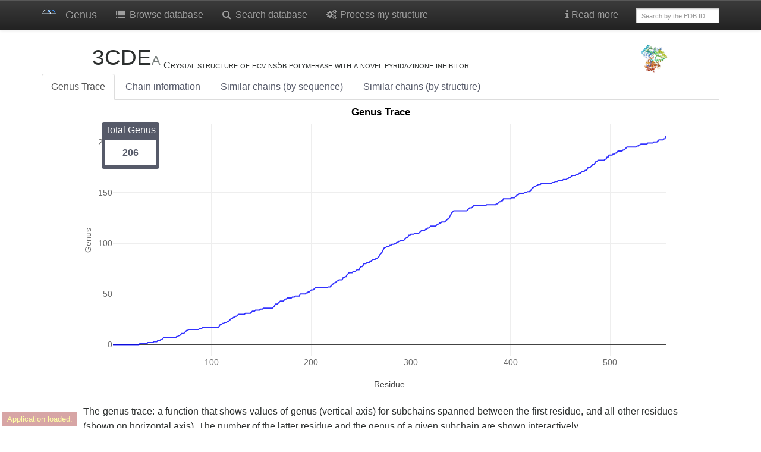

--- FILE ---
content_type: text/html; charset=utf-8
request_url: https://genus.fuw.edu.pl/_plot_trace/5cfe87074111f19cfca5e35c/
body_size: 1761
content:
{"data": [{"line": {"color": "blue"}, "name": "Genus Trace", "opacity": 0.8, "x": [1, 2, 3, 4, 5, 6, 7, 8, 9, 10, 11, 12, 13, 14, 15, 16, 17, 18, 19, 20, 21, 22, 23, 24, 25, 26, 27, 28, 29, 30, 31, 32, 33, 34, 35, 36, 37, 38, 39, 40, 41, 42, 43, 44, 45, 46, 47, 48, 49, 50, 51, 52, 53, 54, 55, 56, 57, 58, 59, 60, 61, 62, 63, 64, 65, 66, 67, 68, 69, 70, 71, 72, 73, 74, 75, 76, 77, 78, 79, 80, 81, 82, 83, 84, 85, 86, 87, 88, 89, 90, 91, 92, 93, 94, 95, 96, 97, 98, 99, 100, 101, 102, 103, 104, 105, 106, 107, 108, 109, 110, 111, 112, 113, 114, 115, 116, 117, 118, 119, 120, 121, 122, 123, 124, 125, 126, 127, 128, 129, 130, 131, 132, 133, 134, 135, 136, 137, 138, 139, 140, 141, 142, 143, 144, 145, 146, 147, 148, 149, 150, 151, 152, 153, 154, 155, 156, 157, 158, 159, 160, 161, 162, 163, 164, 165, 166, 167, 168, 169, 170, 171, 172, 173, 174, 175, 176, 177, 178, 179, 180, 181, 182, 183, 184, 185, 186, 187, 188, 189, 190, 191, 192, 193, 194, 195, 196, 197, 198, 199, 200, 201, 202, 203, 204, 205, 206, 207, 208, 209, 210, 211, 212, 213, 214, 215, 216, 217, 218, 219, 220, 221, 222, 223, 224, 225, 226, 227, 228, 229, 230, 231, 232, 233, 234, 235, 236, 237, 238, 239, 240, 241, 242, 243, 244, 245, 246, 247, 248, 249, 250, 251, 252, 253, 254, 255, 256, 257, 258, 259, 260, 261, 262, 263, 264, 265, 266, 267, 268, 269, 270, 271, 272, 273, 274, 275, 276, 277, 278, 279, 280, 281, 282, 283, 284, 285, 286, 287, 288, 289, 290, 291, 292, 293, 294, 295, 296, 297, 298, 299, 300, 301, 302, 303, 304, 305, 306, 307, 308, 309, 310, 311, 312, 313, 314, 315, 316, 317, 318, 319, 320, 321, 322, 323, 324, 325, 326, 327, 328, 329, 330, 331, 332, 333, 334, 335, 336, 337, 338, 339, 340, 341, 342, 343, 344, 345, 346, 347, 348, 349, 350, 351, 352, 353, 354, 355, 356, 357, 358, 359, 360, 361, 362, 363, 364, 365, 366, 367, 368, 369, 370, 371, 372, 373, 374, 375, 376, 377, 378, 379, 380, 381, 382, 383, 384, 385, 386, 387, 388, 389, 390, 391, 392, 393, 394, 395, 396, 397, 398, 399, 400, 401, 402, 403, 404, 405, 406, 407, 408, 409, 410, 411, 412, 413, 414, 415, 416, 417, 418, 419, 420, 421, 422, 423, 424, 425, 426, 427, 428, 429, 430, 431, 432, 433, 434, 435, 436, 437, 438, 439, 440, 441, 442, 443, 444, 445, 446, 447, 448, 449, 450, 451, 452, 453, 454, 455, 456, 457, 458, 459, 460, 461, 462, 463, 464, 465, 466, 467, 468, 469, 470, 471, 472, 473, 474, 475, 476, 477, 478, 479, 480, 481, 482, 483, 484, 485, 486, 487, 488, 489, 490, 491, 492, 493, 494, 495, 496, 497, 498, 499, 500, 501, 502, 503, 504, 505, 506, 507, 508, 509, 510, 511, 512, 513, 514, 515, 516, 517, 518, 519, 520, 521, 522, 523, 524, 525, 526, 527, 528, 529, 530, 531, 532, 533, 534, 535, 536, 537, 538, 539, 540, 541, 542, 543, 544, 545, 546, 547, 548, 549, 550, 551, 552, 553, 554, 555, 556, 557], "y": [0, 0, 0, 0, 0, 0, 0, 0, 0, 0, 0, 0, 0, 0, 0, 0, 0, 0, 0, 0, 0, 0, 0, 0, 0, 0, 0, 1, 1, 1, 1, 1, 1, 1, 1, 2, 2, 2, 2, 2, 2, 3, 3, 3, 3, 4, 4, 4, 5, 5, 6, 7, 7, 7, 7, 7, 7, 7, 7, 7, 7, 7, 7, 7, 8, 8, 9, 9, 10, 11, 11, 11, 12, 13, 14, 14, 15, 15, 15, 15, 15, 15, 15, 15, 15, 15, 15, 16, 16, 16, 17, 17, 17, 17, 17, 17, 17, 17, 17, 17, 17, 17, 17, 17, 17, 17, 17, 19, 20, 20, 21, 21, 22, 22, 22, 23, 23, 24, 25, 26, 26, 27, 27, 28, 28, 29, 30, 30, 30, 30, 30, 30, 30, 31, 31, 31, 31, 31, 31, 32, 33, 33, 33, 34, 34, 34, 34, 34, 35, 35, 35, 36, 36, 36, 36, 36, 36, 36, 36, 36, 36, 37, 38, 40, 40, 40, 41, 42, 43, 43, 43, 43, 44, 45, 45, 46, 46, 46, 46, 46, 47, 47, 47, 48, 48, 48, 48, 48, 50, 50, 50, 50, 50, 50, 51, 51, 52, 52, 53, 54, 54, 54, 55, 56, 56, 56, 56, 56, 56, 56, 56, 56, 56, 56, 56, 56, 57, 57, 57, 58, 59, 60, 61, 61, 62, 63, 63, 64, 64, 64, 64, 66, 66, 67, 67, 69, 70, 71, 71, 71, 71, 72, 72, 72, 73, 74, 74, 74, 76, 77, 77, 78, 80, 80, 80, 81, 81, 81, 82, 82, 83, 84, 84, 84, 85, 85, 86, 87, 89, 90, 91, 93, 95, 96, 96, 97, 97, 97, 98, 98, 99, 99, 99, 100, 100, 101, 101, 102, 102, 103, 103, 103, 103, 104, 105, 106, 106, 108, 108, 109, 109, 109, 109, 110, 110, 110, 110, 110, 111, 112, 113, 113, 113, 113, 114, 114, 115, 115, 116, 117, 117, 117, 117, 117, 117, 118, 119, 119, 120, 120, 121, 121, 121, 121, 122, 123, 124, 124, 126, 128, 130, 131, 132, 132, 132, 132, 132, 132, 132, 132, 132, 132, 132, 132, 132, 132, 133, 134, 135, 135, 135, 136, 137, 137, 137, 137, 137, 137, 137, 137, 137, 137, 137, 137, 137, 138, 138, 138, 138, 138, 138, 138, 138, 138, 138, 139, 139, 140, 141, 141, 142, 142, 144, 144, 144, 144, 144, 144, 144, 144, 145, 145, 145, 145, 146, 147, 148, 148, 149, 149, 149, 149, 149, 150, 150, 150, 151, 151, 151, 152, 153, 155, 155, 156, 156, 157, 157, 158, 158, 158, 159, 159, 159, 159, 159, 159, 159, 159, 159, 159, 159, 160, 160, 160, 161, 161, 161, 162, 162, 162, 162, 162, 163, 163, 163, 163, 164, 164, 165, 165, 166, 167, 167, 167, 167, 168, 168, 168, 169, 169, 170, 171, 171, 171, 172, 172, 173, 175, 175, 175, 176, 177, 178, 178, 180, 181, 181, 182, 182, 182, 182, 182, 182, 182, 183, 183, 185, 185, 187, 187, 187, 187, 188, 188, 189, 189, 190, 191, 191, 191, 191, 191, 192, 192, 193, 194, 195, 195, 195, 195, 195, 195, 195, 195, 195, 195, 196, 196, 197, 197, 198, 198, 198, 198, 198, 198, 198, 199, 199, 199, 199, 199, 199, 200, 200, 200, 200, 201, 202, 202, 202, 202, 202, 203, 203, 206], "type": "scatter"}], "layout": {"autosize": true, "margin": {"autoexpand": true, "l": 50, "r": 20, "t": 30}, "title": {"text": "Genus Trace"}, "xaxis": {"tickfont": {"color": "rgb(107,107,107)", "size": 14}, "title": {"text": "Residue"}}, "yaxis": {"tickfont": {"color": "rgb(107,107,107)", "size": 14}, "title": {"text": "Genus", "font": {"color": "rgb(107,107,107)", "size": 14}}}}}

--- FILE ---
content_type: text/html; charset=utf-8
request_url: https://genus.fuw.edu.pl/_plot/5cfe87074111f19cfca5e35c/2D/Y/
body_size: 28848
content:
{"data": [{"name": "genus matrix", "x": [1, 2, 3, 4, 5, 6, 7, 8, 9, 10, 11, 12, 13, 14, 15, 16, 17, 18, 19, 20, 21, 22, 23, 24, 25, 26, 27, 28, 29, 30, 31, 32, 33, 34, 35, 36, 37, 38, 39, 40, 41, 42, 43, 44, 45, 46, 47, 48, 49, 50, 51, 52, 53, 54, 55, 56, 57, 58, 59, 60, 61, 62, 63, 64, 65, 66, 67, 68, 69, 70, 71, 72, 73, 74, 75, 76, 77, 78, 79, 80, 81, 82, 83, 84, 85, 86, 87, 88, 89, 90, 91, 92, 93, 94, 95, 96, 97, 98, 99, 100, 101, 102, 103, 104, 105, 106, 107, 108, 109, 110, 111, 112, 113, 114, 115, 116, 117, 118, 119, 120, 121, 122, 123, 124, 125, 126, 127, 128, 129, 130, 131, 132, 133, 134, 135, 136, 137, 138, 139, 140, 141, 142, 143, 144, 145, 146, 147, 148, 149, 150, 151, 152, 153, 154, 155, 156, 157, 158, 159, 160, 161, 162, 163, 164, 165, 166, 167, 168, 169, 170, 171, 172, 173, 174, 175, 176, 177, 178, 179, 180, 181, 182, 183, 184, 185, 186, 187, 188, 189, 190, 191, 192, 193, 194, 195, 196, 197, 198, 199, 200, 201, 202, 203, 204, 205, 206, 207, 208, 209, 210, 211, 212, 213, 214, 215, 216, 217, 218, 219, 220, 221, 222, 223, 224, 225, 226, 227, 228, 229, 230, 231, 232, 233, 234, 235, 236, 237, 238, 239, 240, 241, 242, 243, 244, 245, 246, 247, 248, 249, 250, 251, 252, 253, 254, 255, 256, 257, 258, 259, 260, 261, 262, 263, 264, 265, 266, 267, 268, 269, 270, 271, 272, 273, 274, 275, 276, 277, 278, 279, 280, 281, 282, 283, 284, 285, 286, 287, 288, 289, 290, 291, 292, 293, 294, 295, 296, 297, 298, 299, 300, 301, 302, 303, 304, 305, 306, 307, 308, 309, 310, 311, 312, 313, 314, 315, 316, 317, 318, 319, 320, 321, 322, 323, 324, 325, 326, 327, 328, 329, 330, 331, 332, 333, 334, 335, 336, 337, 338, 339, 340, 341, 342, 343, 344, 345, 346, 347, 348, 349, 350, 351, 352, 353, 354, 355, 356, 357, 358, 359, 360, 361, 362, 363, 364, 365, 366, 367, 368, 369, 370, 371, 372, 373, 374, 375, 376, 377, 378, 379, 380, 381, 382, 383, 384, 385, 386, 387, 388, 389, 390, 391, 392, 393, 394, 395, 396, 397, 398, 399, 400, 401, 402, 403, 404, 405, 406, 407, 408, 409, 410, 411, 412, 413, 414, 415, 416, 417, 418, 419, 420, 421, 422, 423, 424, 425, 426, 427, 428, 429, 430, 431, 432, 433, 434, 435, 436, 437, 438, 439, 440, 441, 442, 443, 444, 445, 446, 447, 448, 449, 450, 451, 452, 453, 454, 455, 456, 457, 458, 459, 460, 461, 462, 463, 464, 465, 466, 467, 468, 469, 470, 471, 472, 473, 474, 475, 476, 477, 478, 479, 480, 481, 482, 483, 484, 485, 486, 487, 488, 489, 490, 491, 492, 493, 494, 495, 496, 497, 498, 499, 500, 501, 502, 503, 504, 505, 506, 507, 508, 509, 510, 511, 512, 513, 514, 515, 516, 517, 518, 519, 520, 521, 522, 523, 524, 525, 526, 527, 528, 529, 530, 531, 532, 533, 534, 535, 536, 537, 538, 539, 540, 541, 542, 543, 544, 545, 546, 547, 548, 549, 550, 551, 552, 553, 554, 555, 556], "y": [1, 2, 3, 4, 5, 6, 7, 8, 9, 10, 11, 12, 13, 14, 15, 16, 17, 18, 19, 20, 21, 22, 23, 24, 25, 26, 27, 28, 29, 30, 31, 32, 33, 34, 35, 36, 37, 38, 39, 40, 41, 42, 43, 44, 45, 46, 47, 48, 49, 50, 51, 52, 53, 54, 55, 56, 57, 58, 59, 60, 61, 62, 63, 64, 65, 66, 67, 68, 69, 70, 71, 72, 73, 74, 75, 76, 77, 78, 79, 80, 81, 82, 83, 84, 85, 86, 87, 88, 89, 90, 91, 92, 93, 94, 95, 96, 97, 98, 99, 100, 101, 102, 103, 104, 105, 106, 107, 108, 109, 110, 111, 112, 113, 114, 115, 116, 117, 118, 119, 120, 121, 122, 123, 124, 125, 126, 127, 128, 129, 130, 131, 132, 133, 134, 135, 136, 137, 138, 139, 140, 141, 142, 143, 144, 145, 146, 147, 148, 149, 150, 151, 152, 153, 154, 155, 156, 157, 158, 159, 160, 161, 162, 163, 164, 165, 166, 167, 168, 169, 170, 171, 172, 173, 174, 175, 176, 177, 178, 179, 180, 181, 182, 183, 184, 185, 186, 187, 188, 189, 190, 191, 192, 193, 194, 195, 196, 197, 198, 199, 200, 201, 202, 203, 204, 205, 206, 207, 208, 209, 210, 211, 212, 213, 214, 215, 216, 217, 218, 219, 220, 221, 222, 223, 224, 225, 226, 227, 228, 229, 230, 231, 232, 233, 234, 235, 236, 237, 238, 239, 240, 241, 242, 243, 244, 245, 246, 247, 248, 249, 250, 251, 252, 253, 254, 255, 256, 257, 258, 259, 260, 261, 262, 263, 264, 265, 266, 267, 268, 269, 270, 271, 272, 273, 274, 275, 276, 277, 278, 279, 280, 281, 282, 283, 284, 285, 286, 287, 288, 289, 290, 291, 292, 293, 294, 295, 296, 297, 298, 299, 300, 301, 302, 303, 304, 305, 306, 307, 308, 309, 310, 311, 312, 313, 314, 315, 316, 317, 318, 319, 320, 321, 322, 323, 324, 325, 326, 327, 328, 329, 330, 331, 332, 333, 334, 335, 336, 337, 338, 339, 340, 341, 342, 343, 344, 345, 346, 347, 348, 349, 350, 351, 352, 353, 354, 355, 356, 357, 358, 359, 360, 361, 362, 363, 364, 365, 366, 367, 368, 369, 370, 371, 372, 373, 374, 375, 376, 377, 378, 379, 380, 381, 382, 383, 384, 385, 386, 387, 388, 389, 390, 391, 392, 393, 394, 395, 396, 397, 398, 399, 400, 401, 402, 403, 404, 405, 406, 407, 408, 409, 410, 411, 412, 413, 414, 415, 416, 417, 418, 419, 420, 421, 422, 423, 424, 425, 426, 427, 428, 429, 430, 431, 432, 433, 434, 435, 436, 437, 438, 439, 440, 441, 442, 443, 444, 445, 446, 447, 448, 449, 450, 451, 452, 453, 454, 455, 456, 457, 458, 459, 460, 461, 462, 463, 464, 465, 466, 467, 468, 469, 470, 471, 472, 473, 474, 475, 476, 477, 478, 479, 480, 481, 482, 483, 484, 485, 486, 487, 488, 489, 490, 491, 492, 493, 494, 495, 496, 497, 498, 499, 500, 501, 502, 503, 504, 505, 506, 507, 508, 509, 510, 511, 512, 513, 514, 515, 516, 517, 518, 519, 520, 521, 522, 523, 524, 525, 526, 527, 528, 529, 530, 531, 532, 533, 534, 535, 536, 537, 538, 539, 540, 541, 542, 543, 544, 545, 546, 547, 548, 549, 550, 551, 552, 553, 554, 555, 556], "z": [[0], [0, 0], [0, 0, 0], [0, 0, 0, 0], [0, 0, 0, 0, 0], [0, 0, 0, 0, 0, 0], [0, 0, 0, 0, 0, 0, 0], [0, 0, 0, 0, 0, 0, 0, 0], [0, 0, 0, 0, 0, 0, 0, 0, 0], [0, 0, 0, 0, 0, 0, 0, 0, 0, 0], [0, 0, 0, 0, 0, 0, 0, 0, 0, 0, 0], [0, 0, 0, 0, 0, 0, 0, 0, 0, 0, 0, 0], [0, 0, 0, 0, 0, 0, 0, 0, 0, 0, 0, 0, 0], [0, 0, 0, 0, 0, 0, 0, 0, 0, 0, 0, 0, 0, 0], [0, 0, 0, 0, 0, 0, 0, 0, 0, 0, 0, 0, 0, 0, 0], [1, 1, 1, 1, 1, 1, 1, 1, 1, 1, 1, 1, 1, 0, 0, 0], [1, 1, 1, 1, 1, 1, 1, 1, 1, 1, 1, 1, 1, 0, 0, 0, 0], [1, 1, 1, 1, 1, 1, 1, 1, 1, 1, 1, 1, 1, 0, 0, 0, 0, 0], [1, 1, 1, 1, 1, 1, 1, 1, 1, 1, 1, 1, 1, 0, 0, 0, 0, 0, 0], [1, 1, 1, 1, 1, 1, 1, 1, 1, 1, 1, 1, 1, 0, 0, 0, 0, 0, 0, 0], [1, 1, 1, 1, 1, 1, 1, 1, 1, 1, 1, 1, 1, 0, 0, 0, 0, 0, 0, 0, 0], [2, 2, 2, 2, 2, 2, 2, 2, 2, 2, 2, 2, 2, 1, 1, 1, 1, 1, 1, 0, 0, 0], [2, 2, 2, 2, 2, 2, 2, 2, 2, 2, 2, 2, 2, 1, 1, 1, 1, 1, 1, 0, 0, 0, 0], [2, 2, 2, 2, 2, 2, 2, 2, 2, 2, 2, 2, 2, 1, 1, 1, 1, 1, 1, 0, 0, 0, 0, 0], [2, 2, 2, 2, 2, 2, 2, 2, 2, 2, 2, 2, 2, 1, 1, 1, 1, 1, 1, 0, 0, 0, 0, 0, 0], [2, 2, 2, 2, 2, 2, 2, 2, 2, 2, 2, 2, 2, 1, 1, 1, 1, 1, 1, 0, 0, 0, 0, 0, 0, 0], [2, 2, 2, 2, 2, 2, 2, 2, 2, 2, 2, 2, 2, 1, 1, 1, 1, 1, 1, 0, 0, 0, 0, 0, 0, 0, 0], [2, 2, 2, 2, 2, 2, 2, 2, 2, 2, 2, 2, 2, 1, 1, 1, 1, 1, 1, 0, 0, 0, 0, 0, 0, 0, 0, 0], [2, 2, 2, 2, 2, 2, 2, 2, 2, 2, 2, 2, 2, 1, 1, 1, 1, 1, 1, 0, 0, 0, 0, 0, 0, 0, 0, 0, 0], [2, 2, 2, 2, 2, 2, 2, 2, 2, 2, 2, 2, 2, 1, 1, 1, 1, 1, 1, 0, 0, 0, 0, 0, 0, 0, 0, 0, 0, 0], [2, 2, 2, 2, 2, 2, 2, 2, 2, 2, 2, 2, 2, 1, 1, 1, 1, 1, 1, 0, 0, 0, 0, 0, 0, 0, 0, 0, 0, 0, 0], [2, 2, 2, 2, 2, 2, 2, 2, 2, 2, 2, 2, 2, 1, 1, 1, 1, 1, 1, 0, 0, 0, 0, 0, 0, 0, 0, 0, 0, 0, 0, 0], [2, 2, 2, 2, 2, 2, 2, 2, 2, 2, 2, 2, 2, 1, 1, 1, 1, 1, 1, 0, 0, 0, 0, 0, 0, 0, 0, 0, 0, 0, 0, 0, 0], [2, 2, 2, 2, 2, 2, 2, 2, 2, 2, 2, 2, 2, 1, 1, 1, 1, 1, 1, 0, 0, 0, 0, 0, 0, 0, 0, 0, 0, 0, 0, 0, 0, 0], [2, 2, 2, 2, 2, 2, 2, 2, 2, 2, 2, 2, 2, 1, 1, 1, 1, 1, 1, 0, 0, 0, 0, 0, 0, 0, 0, 0, 0, 0, 0, 0, 0, 0, 0], [3, 3, 3, 3, 3, 3, 3, 3, 3, 3, 3, 3, 3, 2, 2, 2, 2, 2, 2, 1, 1, 1, 1, 1, 1, 1, 1, 1, 1, 1, 0, 0, 0, 0, 0, 0], [3, 3, 3, 3, 3, 3, 3, 3, 3, 3, 3, 3, 3, 2, 2, 2, 2, 2, 2, 1, 1, 1, 1, 1, 1, 1, 1, 1, 1, 1, 0, 0, 0, 0, 0, 0, 0], [3, 3, 3, 3, 3, 3, 3, 3, 3, 3, 3, 3, 3, 2, 2, 2, 2, 2, 2, 1, 1, 1, 1, 1, 1, 1, 1, 1, 1, 1, 0, 0, 0, 0, 0, 0, 0, 0], [4, 4, 4, 4, 4, 4, 4, 4, 4, 4, 4, 4, 4, 3, 3, 3, 3, 3, 3, 2, 2, 2, 2, 2, 2, 2, 1, 1, 1, 1, 0, 0, 0, 0, 0, 0, 0, 0, 0], [4, 4, 4, 4, 4, 4, 4, 4, 4, 4, 4, 4, 4, 3, 3, 3, 3, 3, 3, 2, 2, 2, 2, 2, 2, 2, 1, 1, 1, 1, 0, 0, 0, 0, 0, 0, 0, 0, 0, 0], [4, 4, 4, 4, 4, 4, 4, 4, 4, 4, 4, 4, 4, 3, 3, 3, 3, 3, 3, 2, 2, 2, 2, 2, 2, 2, 2, 2, 1, 1, 0, 0, 0, 0, 0, 0, 0, 0, 0, 0, 0], [4, 4, 4, 4, 4, 4, 4, 4, 4, 4, 4, 4, 4, 3, 3, 3, 3, 3, 3, 2, 2, 2, 2, 2, 2, 2, 2, 2, 2, 2, 1, 1, 1, 1, 1, 1, 1, 1, 0, 0, 0, 0], [5, 5, 5, 5, 5, 5, 5, 5, 5, 5, 5, 5, 5, 4, 4, 4, 4, 4, 4, 3, 3, 3, 3, 3, 3, 3, 2, 2, 2, 2, 1, 1, 1, 1, 1, 1, 1, 1, 1, 0, 0, 0, 0], [5, 5, 5, 5, 5, 5, 5, 5, 5, 5, 5, 5, 5, 4, 4, 4, 4, 4, 4, 3, 3, 3, 3, 3, 3, 3, 3, 3, 3, 3, 2, 2, 2, 2, 2, 2, 2, 2, 1, 1, 0, 0, 0, 0], [6, 6, 6, 6, 6, 6, 6, 6, 6, 6, 6, 6, 6, 5, 5, 5, 5, 5, 5, 4, 4, 4, 4, 4, 4, 4, 4, 4, 3, 3, 2, 2, 2, 2, 2, 2, 2, 2, 2, 1, 1, 0, 0, 0, 0], [6, 6, 6, 6, 6, 6, 6, 6, 6, 6, 6, 6, 6, 5, 5, 5, 5, 5, 5, 4, 4, 4, 4, 4, 4, 4, 4, 4, 4, 4, 3, 3, 3, 3, 3, 3, 3, 3, 2, 2, 1, 1, 0, 0, 0, 0], [7, 7, 7, 7, 7, 7, 7, 7, 7, 7, 7, 7, 7, 6, 6, 6, 6, 6, 6, 5, 5, 5, 5, 5, 5, 5, 4, 4, 4, 4, 3, 3, 3, 3, 3, 3, 3, 3, 3, 2, 2, 1, 1, 0, 0, 0, 0], [7, 7, 7, 7, 7, 7, 7, 7, 7, 7, 7, 7, 7, 6, 6, 6, 6, 6, 6, 5, 5, 5, 5, 5, 5, 5, 4, 4, 4, 4, 3, 3, 3, 3, 3, 3, 3, 3, 3, 2, 2, 1, 1, 0, 0, 0, 0, 0], [7, 7, 7, 7, 7, 7, 7, 7, 7, 7, 7, 7, 7, 6, 6, 6, 6, 6, 6, 5, 5, 5, 5, 5, 5, 5, 4, 4, 4, 4, 3, 3, 3, 3, 3, 3, 3, 3, 3, 2, 2, 1, 1, 0, 0, 0, 0, 0, 0], [7, 7, 7, 7, 7, 7, 7, 7, 7, 7, 7, 7, 7, 6, 6, 6, 6, 6, 6, 5, 5, 5, 5, 5, 5, 5, 4, 4, 4, 4, 3, 3, 3, 3, 3, 3, 3, 3, 3, 2, 2, 1, 1, 0, 0, 0, 0, 0, 0, 0], [8, 8, 8, 8, 8, 8, 8, 8, 8, 8, 8, 8, 8, 7, 7, 7, 7, 7, 7, 6, 6, 6, 6, 6, 6, 6, 5, 5, 5, 5, 4, 4, 4, 4, 4, 4, 4, 4, 4, 3, 3, 2, 2, 1, 1, 1, 1, 1, 0, 0, 0], [8, 8, 8, 8, 8, 8, 8, 8, 8, 8, 8, 8, 8, 7, 7, 7, 7, 7, 7, 6, 6, 6, 6, 6, 6, 6, 5, 5, 5, 5, 4, 4, 4, 4, 4, 4, 4, 4, 4, 3, 3, 2, 2, 1, 1, 1, 1, 1, 0, 0, 0, 0], [8, 8, 8, 8, 8, 8, 8, 8, 8, 8, 8, 8, 8, 7, 7, 7, 7, 7, 7, 6, 6, 6, 6, 6, 6, 6, 5, 5, 5, 5, 4, 4, 4, 4, 4, 4, 4, 4, 4, 3, 3, 2, 2, 1, 1, 1, 1, 1, 1, 0, 0, 0, 0], [8, 8, 8, 8, 8, 8, 8, 8, 8, 8, 8, 8, 8, 7, 7, 7, 7, 7, 7, 6, 6, 6, 6, 6, 6, 6, 5, 5, 5, 5, 4, 4, 4, 4, 4, 4, 4, 4, 4, 3, 3, 2, 2, 1, 1, 1, 1, 1, 1, 1, 0, 0, 0, 0], [9, 9, 9, 9, 9, 9, 9, 9, 9, 9, 9, 9, 9, 8, 8, 8, 8, 8, 8, 7, 7, 7, 7, 7, 7, 7, 6, 6, 6, 6, 5, 5, 5, 5, 5, 5, 5, 5, 5, 4, 4, 3, 3, 2, 2, 2, 2, 2, 1, 1, 1, 0, 0, 0, 0], [9, 9, 9, 9, 9, 9, 9, 9, 9, 9, 9, 9, 9, 8, 8, 8, 8, 8, 8, 7, 7, 7, 7, 7, 7, 7, 6, 6, 6, 6, 5, 5, 5, 5, 5, 5, 5, 5, 5, 4, 4, 3, 3, 2, 2, 2, 2, 2, 2, 2, 1, 1, 0, 0, 0, 0], [10, 10, 10, 10, 10, 10, 10, 10, 10, 10, 10, 10, 10, 9, 9, 9, 9, 9, 9, 8, 8, 8, 8, 8, 8, 8, 7, 7, 7, 7, 6, 6, 6, 6, 6, 6, 6, 6, 6, 5, 5, 4, 4, 3, 3, 3, 3, 3, 3, 2, 2, 1, 1, 0, 0, 0, 0], [10, 10, 10, 10, 10, 10, 10, 10, 10, 10, 10, 10, 10, 9, 9, 9, 9, 9, 9, 8, 8, 8, 8, 8, 8, 8, 7, 7, 7, 7, 6, 6, 6, 6, 6, 6, 6, 6, 6, 5, 5, 4, 4, 3, 3, 3, 3, 3, 3, 3, 2, 2, 1, 1, 0, 0, 0, 0], [11, 11, 11, 11, 11, 11, 11, 11, 11, 11, 11, 11, 11, 10, 10, 10, 10, 10, 10, 9, 9, 9, 9, 9, 9, 9, 8, 8, 8, 8, 7, 7, 7, 7, 7, 7, 7, 7, 7, 6, 6, 5, 5, 4, 4, 4, 4, 4, 3, 3, 3, 2, 2, 1, 1, 0, 0, 0, 0], [12, 12, 12, 12, 12, 12, 12, 12, 12, 12, 12, 12, 12, 11, 11, 11, 11, 11, 11, 10, 10, 10, 10, 10, 10, 10, 9, 9, 9, 9, 8, 8, 8, 8, 8, 8, 8, 8, 8, 7, 7, 6, 6, 5, 5, 5, 5, 5, 4, 3, 3, 3, 2, 1, 1, 1, 0, 0, 0, 0], [12, 12, 12, 12, 12, 12, 12, 12, 12, 12, 12, 12, 12, 11, 11, 11, 11, 11, 11, 10, 10, 10, 10, 10, 10, 10, 9, 9, 9, 9, 8, 8, 8, 8, 8, 8, 8, 8, 8, 7, 7, 6, 6, 5, 5, 5, 5, 5, 4, 3, 3, 3, 2, 1, 1, 1, 0, 0, 0, 0, 0], [12, 12, 12, 12, 12, 12, 12, 12, 12, 12, 12, 12, 12, 11, 11, 11, 11, 11, 11, 10, 10, 10, 10, 10, 10, 10, 9, 9, 9, 9, 8, 8, 8, 8, 8, 8, 8, 8, 8, 7, 7, 6, 6, 5, 5, 5, 5, 5, 5, 4, 3, 3, 2, 2, 1, 1, 1, 1, 0, 0, 0, 0], [13, 13, 13, 13, 13, 13, 13, 13, 13, 13, 13, 13, 13, 12, 12, 12, 12, 12, 12, 11, 11, 11, 11, 11, 11, 11, 10, 10, 10, 10, 9, 9, 9, 9, 9, 9, 9, 9, 9, 8, 8, 7, 7, 6, 6, 6, 6, 6, 5, 5, 4, 3, 3, 3, 2, 1, 1, 1, 1, 0, 0, 0, 0], [14, 14, 14, 14, 14, 14, 14, 14, 14, 14, 14, 14, 14, 13, 13, 13, 13, 13, 13, 12, 12, 12, 12, 12, 12, 12, 11, 11, 11, 11, 10, 10, 10, 10, 10, 10, 10, 10, 10, 9, 9, 8, 8, 7, 7, 7, 7, 7, 6, 6, 5, 4, 4, 4, 3, 2, 2, 2, 1, 1, 0, 0, 0, 0], [14, 14, 14, 14, 14, 14, 14, 14, 14, 14, 14, 14, 14, 13, 13, 13, 13, 13, 13, 12, 12, 12, 12, 12, 12, 12, 11, 11, 11, 11, 10, 10, 10, 10, 10, 10, 10, 10, 10, 9, 9, 8, 8, 7, 7, 7, 7, 7, 7, 6, 6, 5, 5, 4, 4, 3, 2, 2, 2, 1, 1, 0, 0, 0, 0], [15, 15, 15, 15, 15, 15, 15, 15, 15, 15, 15, 15, 15, 14, 14, 14, 14, 14, 14, 13, 13, 13, 13, 13, 13, 13, 12, 12, 12, 12, 11, 11, 11, 11, 11, 11, 11, 11, 11, 10, 10, 9, 9, 8, 8, 8, 8, 8, 7, 7, 6, 5, 5, 5, 4, 3, 3, 3, 2, 1, 1, 1, 0, 0, 0, 0], [15, 15, 15, 15, 15, 15, 15, 15, 15, 15, 15, 15, 15, 14, 14, 14, 14, 14, 14, 13, 13, 13, 13, 13, 13, 13, 12, 12, 12, 12, 11, 11, 11, 11, 11, 11, 11, 11, 11, 10, 10, 9, 9, 8, 8, 8, 8, 8, 8, 7, 6, 6, 5, 5, 4, 4, 4, 4, 2, 2, 1, 1, 0, 0, 0, 0, 0], [15, 15, 15, 15, 15, 15, 15, 15, 15, 15, 15, 15, 15, 14, 14, 14, 14, 14, 14, 13, 13, 13, 13, 13, 13, 13, 12, 12, 12, 12, 11, 11, 11, 11, 11, 11, 11, 11, 11, 10, 10, 9, 9, 8, 8, 8, 8, 8, 8, 7, 6, 6, 5, 5, 4, 4, 4, 4, 2, 2, 1, 1, 0, 0, 0, 0, 0, 0], [15, 15, 15, 15, 15, 15, 15, 15, 15, 15, 15, 15, 15, 14, 14, 14, 14, 14, 14, 13, 13, 13, 13, 13, 13, 13, 12, 12, 12, 12, 11, 11, 11, 11, 11, 11, 11, 11, 11, 10, 10, 9, 9, 8, 8, 8, 8, 8, 8, 7, 6, 6, 5, 5, 4, 4, 4, 4, 2, 2, 1, 1, 0, 0, 0, 0, 0, 0, 0], [15, 15, 15, 15, 15, 15, 15, 15, 15, 15, 15, 15, 15, 14, 14, 14, 14, 14, 14, 13, 13, 13, 13, 13, 13, 13, 12, 12, 12, 12, 11, 11, 11, 11, 11, 11, 11, 11, 11, 10, 10, 9, 9, 8, 8, 8, 8, 8, 8, 7, 6, 6, 5, 5, 4, 4, 4, 4, 2, 2, 1, 1, 0, 0, 0, 0, 0, 0, 0, 0], [15, 15, 15, 15, 15, 15, 15, 15, 15, 15, 15, 15, 15, 14, 14, 14, 14, 14, 14, 13, 13, 13, 13, 13, 13, 13, 12, 12, 12, 12, 11, 11, 11, 11, 11, 11, 11, 11, 11, 10, 10, 9, 9, 8, 8, 8, 8, 8, 8, 7, 6, 6, 5, 5, 4, 4, 4, 4, 2, 2, 1, 1, 0, 0, 0, 0, 0, 0, 0, 0, 0], [15, 15, 15, 15, 15, 15, 15, 15, 15, 15, 15, 15, 15, 14, 14, 14, 14, 14, 14, 13, 13, 13, 13, 13, 13, 13, 12, 12, 12, 12, 11, 11, 11, 11, 11, 11, 11, 11, 11, 10, 10, 9, 9, 8, 8, 8, 8, 8, 8, 7, 6, 6, 5, 5, 4, 4, 4, 4, 2, 2, 1, 1, 0, 0, 0, 0, 0, 0, 0, 0, 0, 0], [15, 15, 15, 15, 15, 15, 15, 15, 15, 15, 15, 15, 15, 14, 14, 14, 14, 14, 14, 13, 13, 13, 13, 13, 13, 13, 12, 12, 12, 12, 11, 11, 11, 11, 11, 11, 11, 11, 11, 10, 10, 9, 9, 8, 8, 8, 8, 8, 8, 7, 6, 6, 5, 5, 4, 4, 4, 4, 2, 2, 1, 1, 0, 0, 0, 0, 0, 0, 0, 0, 0, 0, 0], [16, 16, 16, 16, 16, 16, 16, 16, 16, 16, 16, 16, 16, 15, 15, 15, 15, 15, 15, 14, 14, 14, 14, 14, 14, 14, 13, 13, 13, 13, 12, 12, 12, 12, 12, 12, 12, 12, 12, 11, 11, 10, 10, 9, 9, 9, 9, 9, 9, 8, 7, 7, 6, 6, 5, 5, 5, 5, 3, 3, 2, 2, 1, 1, 1, 1, 1, 1, 1, 0, 0, 0, 0, 0], [16, 16, 16, 16, 16, 16, 16, 16, 16, 16, 16, 16, 16, 15, 15, 15, 15, 15, 15, 14, 14, 14, 14, 14, 14, 14, 13, 13, 13, 13, 12, 12, 12, 12, 12, 12, 12, 12, 12, 11, 11, 10, 10, 9, 9, 9, 9, 9, 9, 8, 7, 7, 6, 6, 5, 5, 5, 5, 3, 3, 2, 2, 1, 1, 1, 1, 1, 1, 1, 1, 1, 0, 0, 0, 0], [17, 17, 17, 17, 17, 17, 17, 17, 17, 17, 17, 17, 17, 16, 16, 16, 16, 16, 16, 15, 15, 15, 15, 15, 15, 15, 14, 14, 14, 14, 13, 13, 13, 13, 13, 13, 13, 13, 13, 12, 12, 11, 11, 10, 10, 10, 10, 10, 10, 9, 8, 8, 7, 7, 6, 6, 6, 6, 4, 4, 3, 3, 2, 2, 2, 2, 2, 2, 2, 1, 1, 1, 0, 0, 0, 0], [17, 17, 17, 17, 17, 17, 17, 17, 17, 17, 17, 17, 17, 16, 16, 16, 16, 16, 16, 15, 15, 15, 15, 15, 15, 15, 14, 14, 14, 14, 13, 13, 13, 13, 13, 13, 13, 13, 13, 12, 12, 11, 11, 10, 10, 10, 10, 10, 10, 9, 8, 8, 7, 7, 6, 6, 6, 6, 4, 4, 3, 3, 2, 2, 2, 2, 2, 2, 2, 2, 2, 1, 1, 0, 0, 0, 0], [18, 18, 18, 18, 18, 18, 18, 18, 18, 18, 18, 18, 18, 17, 17, 17, 17, 17, 17, 16, 16, 16, 16, 16, 16, 16, 15, 15, 15, 15, 14, 14, 14, 14, 14, 14, 14, 14, 14, 13, 13, 12, 12, 11, 11, 11, 11, 11, 11, 10, 9, 9, 8, 8, 7, 7, 7, 7, 5, 5, 4, 4, 3, 3, 3, 3, 3, 3, 3, 2, 2, 2, 1, 1, 0, 0, 0, 0], [18, 18, 18, 18, 18, 18, 18, 18, 18, 18, 18, 18, 18, 17, 17, 17, 17, 17, 17, 16, 16, 16, 16, 16, 16, 16, 15, 15, 15, 15, 14, 14, 14, 14, 14, 14, 14, 14, 14, 13, 13, 12, 12, 11, 11, 11, 11, 11, 11, 10, 9, 9, 8, 8, 7, 7, 7, 7, 5, 5, 4, 4, 3, 3, 3, 3, 3, 3, 3, 3, 3, 2, 2, 1, 1, 0, 0, 0, 0], [18, 18, 18, 18, 18, 18, 18, 18, 18, 18, 18, 18, 18, 17, 17, 17, 17, 17, 17, 16, 16, 16, 16, 16, 16, 16, 15, 15, 15, 15, 14, 14, 14, 14, 14, 14, 14, 14, 14, 13, 13, 12, 12, 11, 11, 11, 11, 11, 11, 10, 9, 9, 8, 8, 7, 7, 7, 7, 5, 5, 4, 4, 3, 3, 3, 3, 3, 3, 3, 3, 3, 3, 2, 2, 1, 1, 0, 0, 0, 0], [19, 19, 19, 19, 19, 19, 19, 19, 19, 19, 19, 19, 19, 18, 18, 18, 18, 18, 18, 17, 17, 17, 17, 17, 17, 17, 16, 16, 16, 16, 15, 15, 15, 15, 15, 15, 15, 15, 15, 14, 14, 13, 13, 12, 12, 12, 12, 12, 12, 11, 10, 10, 9, 9, 8, 8, 8, 8, 6, 6, 5, 5, 4, 4, 4, 4, 4, 4, 4, 3, 3, 3, 3, 2, 1, 1, 1, 0, 0, 0, 0], [20, 20, 20, 20, 20, 20, 20, 20, 20, 20, 20, 20, 20, 19, 19, 19, 19, 19, 19, 18, 18, 18, 18, 18, 18, 18, 17, 17, 17, 17, 16, 16, 16, 16, 16, 16, 16, 16, 16, 15, 15, 14, 14, 13, 13, 13, 13, 13, 13, 12, 11, 11, 10, 10, 9, 9, 9, 9, 7, 7, 6, 6, 5, 5, 5, 5, 5, 5, 5, 4, 4, 4, 4, 3, 2, 2, 2, 1, 0, 0, 0, 0], [21, 21, 21, 21, 21, 21, 21, 21, 21, 21, 21, 21, 21, 20, 20, 20, 20, 20, 20, 19, 19, 19, 19, 19, 19, 19, 18, 18, 18, 18, 17, 17, 17, 17, 17, 17, 17, 17, 17, 16, 16, 15, 15, 14, 14, 14, 14, 14, 14, 13, 12, 12, 11, 11, 10, 10, 10, 10, 8, 8, 7, 7, 6, 6, 6, 6, 6, 6, 6, 5, 5, 4, 4, 3, 3, 2, 2, 2, 1, 0, 0, 0, 0], [21, 21, 21, 21, 21, 21, 21, 21, 21, 21, 21, 21, 21, 20, 20, 20, 20, 20, 20, 19, 19, 19, 19, 19, 19, 19, 18, 18, 18, 18, 17, 17, 17, 17, 17, 17, 17, 17, 17, 16, 16, 15, 15, 14, 14, 14, 14, 14, 14, 13, 12, 12, 11, 11, 10, 10, 10, 10, 8, 8, 7, 7, 6, 6, 6, 6, 6, 6, 6, 6, 6, 5, 4, 3, 3, 3, 3, 2, 2, 1, 0, 0, 0, 0], [22, 22, 22, 22, 22, 22, 22, 22, 22, 22, 22, 22, 22, 21, 21, 21, 21, 21, 21, 20, 20, 20, 20, 20, 20, 20, 19, 19, 19, 19, 18, 18, 18, 18, 18, 18, 18, 18, 18, 17, 17, 16, 16, 15, 15, 15, 15, 15, 15, 14, 13, 13, 12, 12, 11, 11, 11, 11, 9, 9, 8, 8, 7, 7, 7, 7, 7, 7, 7, 6, 6, 5, 4, 4, 4, 4, 3, 3, 2, 1, 0, 0, 0, 0, 0], [22, 22, 22, 22, 22, 22, 22, 22, 22, 22, 22, 22, 22, 21, 21, 21, 21, 21, 21, 20, 20, 20, 20, 20, 20, 20, 19, 19, 19, 19, 18, 18, 18, 18, 18, 18, 18, 18, 18, 17, 17, 16, 16, 15, 15, 15, 15, 15, 15, 14, 13, 13, 12, 12, 11, 11, 11, 11, 9, 9, 8, 8, 7, 7, 7, 7, 7, 7, 7, 6, 6, 5, 4, 4, 4, 4, 3, 3, 2, 1, 0, 0, 0, 0, 0, 0], [22, 22, 22, 22, 22, 22, 22, 22, 22, 22, 22, 22, 22, 21, 21, 21, 21, 21, 21, 20, 20, 20, 20, 20, 20, 20, 19, 19, 19, 19, 18, 18, 18, 18, 18, 18, 18, 18, 18, 17, 17, 16, 16, 15, 15, 15, 15, 15, 15, 14, 13, 13, 12, 12, 11, 11, 11, 11, 9, 9, 8, 8, 7, 7, 7, 7, 7, 7, 7, 6, 6, 5, 4, 4, 4, 4, 3, 3, 2, 1, 0, 0, 0, 0, 0, 0, 0], [22, 22, 22, 22, 22, 22, 22, 22, 22, 22, 22, 22, 22, 21, 21, 21, 21, 21, 21, 20, 20, 20, 20, 20, 20, 20, 19, 19, 19, 19, 18, 18, 18, 18, 18, 18, 18, 18, 18, 17, 17, 16, 16, 15, 15, 15, 15, 15, 15, 14, 13, 13, 12, 12, 11, 11, 11, 11, 9, 9, 8, 8, 7, 7, 7, 7, 7, 7, 7, 6, 6, 5, 4, 4, 4, 4, 3, 3, 2, 1, 0, 0, 0, 0, 0, 0, 0, 0], [22, 22, 22, 22, 22, 22, 22, 22, 22, 22, 22, 22, 22, 21, 21, 21, 21, 21, 21, 20, 20, 20, 20, 20, 20, 20, 19, 19, 19, 19, 18, 18, 18, 18, 18, 18, 18, 18, 18, 17, 17, 16, 16, 15, 15, 15, 15, 15, 15, 14, 13, 13, 12, 12, 11, 11, 11, 11, 9, 9, 8, 8, 7, 7, 7, 7, 7, 7, 7, 6, 6, 5, 4, 4, 4, 4, 3, 3, 2, 1, 0, 0, 0, 0, 0, 0, 0, 0, 0], [22, 22, 22, 22, 22, 22, 22, 22, 22, 22, 22, 22, 22, 21, 21, 21, 21, 21, 21, 20, 20, 20, 20, 20, 20, 20, 19, 19, 19, 19, 18, 18, 18, 18, 18, 18, 18, 18, 18, 17, 17, 16, 16, 15, 15, 15, 15, 15, 15, 14, 13, 13, 12, 12, 11, 11, 11, 11, 9, 9, 8, 8, 7, 7, 7, 7, 7, 7, 7, 6, 6, 5, 4, 4, 4, 4, 3, 3, 2, 1, 0, 0, 0, 0, 0, 0, 0, 0, 0, 0], [22, 22, 22, 22, 22, 22, 22, 22, 22, 22, 22, 22, 22, 21, 21, 21, 21, 21, 21, 20, 20, 20, 20, 20, 20, 20, 19, 19, 19, 19, 18, 18, 18, 18, 18, 18, 18, 18, 18, 17, 17, 16, 16, 15, 15, 15, 15, 15, 15, 14, 13, 13, 12, 12, 11, 11, 11, 11, 9, 9, 8, 8, 7, 7, 7, 7, 7, 7, 7, 6, 6, 5, 4, 4, 4, 4, 3, 3, 2, 1, 0, 0, 0, 0, 0, 0, 0, 0, 0, 0, 0], [22, 22, 22, 22, 22, 22, 22, 22, 22, 22, 22, 22, 22, 21, 21, 21, 21, 21, 21, 20, 20, 20, 20, 20, 20, 20, 19, 19, 19, 19, 18, 18, 18, 18, 18, 18, 18, 18, 18, 17, 17, 16, 16, 15, 15, 15, 15, 15, 15, 14, 13, 13, 12, 12, 11, 11, 11, 11, 9, 9, 8, 8, 7, 7, 7, 7, 7, 7, 7, 6, 6, 5, 4, 4, 4, 4, 3, 3, 2, 1, 0, 0, 0, 0, 0, 0, 0, 0, 0, 0, 0, 0], [23, 23, 23, 23, 23, 23, 23, 23, 23, 23, 23, 23, 23, 22, 22, 22, 22, 22, 22, 21, 21, 21, 21, 21, 21, 21, 20, 20, 20, 20, 19, 19, 19, 19, 19, 19, 19, 19, 19, 18, 18, 17, 17, 16, 16, 16, 16, 16, 16, 15, 14, 14, 13, 13, 12, 12, 12, 12, 10, 10, 9, 9, 8, 8, 8, 8, 8, 8, 8, 7, 7, 6, 5, 5, 5, 5, 4, 4, 3, 2, 1, 1, 1, 1, 1, 1, 1, 1, 1, 1, 0, 0, 0], [23, 23, 23, 23, 23, 23, 23, 23, 23, 23, 23, 23, 23, 22, 22, 22, 22, 22, 22, 21, 21, 21, 21, 21, 21, 21, 20, 20, 20, 20, 19, 19, 19, 19, 19, 19, 19, 19, 19, 18, 18, 17, 17, 16, 16, 16, 16, 16, 16, 15, 14, 14, 13, 13, 12, 12, 12, 12, 10, 10, 9, 9, 8, 8, 8, 8, 8, 8, 8, 7, 7, 6, 5, 5, 5, 5, 4, 4, 3, 2, 1, 1, 1, 1, 1, 1, 1, 1, 1, 1, 1, 0, 0, 0], [23, 23, 23, 23, 23, 23, 23, 23, 23, 23, 23, 23, 23, 22, 22, 22, 22, 22, 22, 21, 21, 21, 21, 21, 21, 21, 20, 20, 20, 20, 19, 19, 19, 19, 19, 19, 19, 19, 19, 18, 18, 17, 17, 16, 16, 16, 16, 16, 16, 15, 14, 14, 13, 13, 12, 12, 12, 12, 10, 10, 9, 9, 8, 8, 8, 8, 8, 8, 8, 7, 7, 6, 5, 5, 5, 5, 4, 4, 3, 2, 1, 1, 1, 1, 1, 1, 1, 1, 1, 1, 1, 0, 0, 0, 0], [23, 23, 23, 23, 23, 23, 23, 23, 23, 23, 23, 23, 23, 22, 22, 22, 22, 22, 22, 21, 21, 21, 21, 21, 21, 21, 20, 20, 20, 20, 19, 19, 19, 19, 19, 19, 19, 19, 19, 18, 18, 17, 17, 16, 16, 16, 16, 16, 16, 15, 14, 14, 13, 13, 12, 12, 12, 12, 10, 10, 9, 9, 8, 8, 8, 8, 8, 8, 8, 7, 7, 6, 5, 5, 5, 5, 4, 4, 3, 2, 1, 1, 1, 1, 1, 1, 1, 1, 1, 1, 1, 0, 0, 0, 0, 0], [23, 23, 23, 23, 23, 23, 23, 23, 23, 23, 23, 23, 23, 22, 22, 22, 22, 22, 22, 21, 21, 21, 21, 21, 21, 21, 20, 20, 20, 20, 19, 19, 19, 19, 19, 19, 19, 19, 19, 18, 18, 17, 17, 16, 16, 16, 16, 16, 16, 15, 14, 14, 13, 13, 12, 12, 12, 12, 10, 10, 9, 9, 8, 8, 8, 8, 8, 8, 8, 7, 7, 6, 5, 5, 5, 5, 4, 4, 3, 2, 1, 1, 1, 1, 1, 1, 1, 1, 1, 1, 1, 0, 0, 0, 0, 0, 0], [24, 24, 24, 24, 24, 24, 24, 24, 24, 24, 24, 24, 24, 23, 23, 23, 23, 23, 23, 22, 22, 21, 21, 21, 21, 21, 20, 20, 20, 20, 19, 19, 19, 19, 19, 19, 19, 19, 19, 18, 18, 17, 17, 16, 16, 16, 16, 16, 16, 15, 14, 14, 13, 13, 12, 12, 12, 12, 10, 10, 9, 9, 8, 8, 8, 8, 8, 8, 8, 7, 7, 6, 5, 5, 5, 5, 4, 4, 3, 2, 1, 1, 1, 1, 1, 1, 1, 1, 1, 1, 1, 0, 0, 0, 0, 0, 0, 0], [24, 24, 24, 24, 24, 24, 24, 24, 24, 24, 24, 24, 24, 23, 23, 23, 23, 23, 23, 22, 22, 22, 22, 22, 22, 22, 21, 21, 21, 21, 20, 20, 20, 20, 20, 20, 20, 20, 20, 19, 19, 18, 18, 17, 17, 17, 17, 17, 17, 16, 15, 15, 14, 14, 13, 13, 13, 13, 11, 11, 10, 10, 9, 9, 9, 9, 9, 9, 9, 8, 8, 7, 6, 6, 6, 6, 5, 5, 4, 3, 2, 2, 2, 2, 2, 2, 2, 2, 2, 2, 2, 1, 1, 1, 1, 0, 0, 0, 0], [25, 25, 25, 25, 25, 25, 25, 25, 25, 25, 25, 25, 25, 24, 24, 24, 24, 24, 24, 23, 23, 22, 22, 22, 22, 22, 21, 21, 21, 21, 20, 20, 20, 20, 20, 20, 20, 20, 20, 19, 19, 18, 18, 17, 17, 17, 17, 17, 17, 16, 15, 15, 14, 14, 13, 13, 13, 13, 11, 11, 10, 10, 9, 9, 9, 9, 9, 9, 9, 8, 8, 7, 6, 6, 6, 6, 5, 5, 4, 3, 2, 2, 2, 2, 2, 2, 2, 2, 2, 2, 2, 1, 1, 1, 1, 1, 0, 0, 0, 0], [25, 25, 25, 25, 25, 25, 25, 25, 25, 25, 25, 25, 25, 24, 24, 24, 24, 24, 24, 23, 23, 23, 23, 23, 23, 23, 22, 22, 22, 22, 21, 21, 21, 21, 21, 21, 21, 21, 21, 20, 20, 19, 19, 18, 18, 18, 18, 18, 18, 17, 16, 16, 15, 15, 14, 14, 14, 14, 12, 12, 11, 11, 10, 10, 10, 10, 10, 10, 10, 9, 9, 8, 7, 7, 7, 7, 6, 6, 5, 4, 3, 3, 3, 3, 3, 3, 3, 3, 3, 3, 3, 2, 2, 2, 2, 1, 1, 0, 0, 0, 0], [26, 26, 26, 26, 26, 26, 26, 26, 26, 26, 26, 26, 26, 25, 25, 25, 25, 25, 25, 24, 24, 23, 23, 23, 23, 23, 22, 22, 22, 22, 21, 21, 21, 21, 21, 21, 21, 21, 21, 20, 20, 19, 19, 18, 18, 18, 18, 18, 18, 17, 16, 16, 15, 15, 14, 14, 14, 14, 12, 12, 11, 11, 10, 10, 10, 10, 10, 10, 10, 9, 9, 8, 7, 7, 7, 7, 6, 6, 5, 4, 3, 3, 3, 3, 3, 3, 3, 3, 3, 3, 3, 2, 2, 2, 2, 2, 1, 1, 0, 0, 0, 0], [26, 26, 26, 26, 26, 26, 26, 26, 26, 26, 26, 26, 26, 25, 25, 25, 25, 25, 25, 24, 24, 24, 24, 24, 24, 24, 23, 23, 23, 23, 22, 22, 22, 22, 22, 22, 22, 22, 22, 21, 21, 20, 20, 19, 19, 19, 19, 19, 19, 18, 17, 17, 16, 16, 15, 15, 15, 15, 13, 13, 12, 12, 11, 11, 11, 11, 11, 11, 11, 10, 10, 9, 8, 8, 8, 8, 7, 7, 6, 5, 4, 4, 4, 4, 4, 4, 4, 4, 4, 4, 4, 3, 3, 3, 3, 2, 2, 1, 1, 0, 0, 0, 0], [26, 26, 26, 26, 26, 26, 26, 26, 26, 26, 26, 26, 26, 25, 25, 25, 25, 25, 25, 24, 24, 24, 24, 24, 24, 24, 23, 23, 23, 23, 22, 22, 22, 22, 22, 22, 22, 22, 22, 21, 21, 20, 20, 19, 19, 19, 19, 19, 19, 18, 17, 17, 16, 16, 15, 15, 15, 15, 13, 13, 12, 12, 11, 11, 11, 11, 11, 11, 11, 10, 10, 9, 8, 8, 8, 8, 7, 7, 6, 5, 4, 4, 4, 4, 4, 4, 4, 4, 4, 4, 4, 3, 3, 3, 3, 3, 2, 1, 1, 1, 0, 0, 0, 0], [28, 28, 28, 28, 28, 28, 28, 28, 28, 28, 28, 28, 28, 27, 27, 27, 27, 27, 27, 26, 26, 26, 26, 26, 26, 26, 25, 25, 24, 24, 23, 23, 23, 23, 23, 23, 23, 23, 23, 23, 22, 21, 21, 21, 20, 20, 20, 20, 20, 19, 18, 18, 17, 17, 16, 16, 16, 16, 14, 14, 13, 13, 12, 12, 12, 12, 12, 12, 12, 11, 11, 10, 9, 9, 9, 9, 8, 8, 7, 6, 5, 5, 5, 5, 5, 5, 5, 5, 5, 5, 5, 4, 4, 4, 4, 3, 2, 2, 1, 1, 0, 0, 0, 0, 0], [28, 28, 28, 28, 28, 28, 28, 28, 28, 28, 28, 28, 28, 27, 27, 27, 27, 27, 27, 26, 26, 26, 26, 26, 26, 26, 25, 25, 25, 25, 24, 24, 24, 24, 24, 24, 24, 24, 24, 23, 23, 22, 22, 21, 21, 21, 20, 20, 20, 19, 18, 18, 17, 17, 16, 16, 16, 16, 14, 14, 13, 13, 12, 12, 12, 12, 12, 12, 12, 11, 11, 10, 9, 9, 9, 9, 8, 8, 7, 6, 5, 5, 5, 5, 5, 5, 5, 5, 5, 5, 5, 4, 4, 4, 4, 3, 3, 3, 2, 1, 1, 1, 0, 0, 0, 0], [30, 30, 30, 30, 30, 30, 30, 30, 30, 30, 30, 30, 30, 29, 29, 29, 29, 29, 29, 28, 28, 28, 28, 28, 28, 28, 27, 27, 26, 26, 25, 25, 25, 25, 25, 25, 25, 25, 25, 25, 24, 23, 22, 22, 21, 21, 21, 21, 21, 20, 19, 19, 18, 18, 17, 17, 17, 17, 15, 15, 14, 14, 13, 13, 13, 13, 13, 13, 13, 12, 12, 11, 10, 10, 10, 10, 9, 9, 8, 7, 6, 6, 6, 6, 6, 6, 6, 6, 6, 6, 6, 5, 5, 5, 5, 4, 3, 3, 2, 2, 1, 1, 1, 1, 0, 0, 0], [30, 30, 30, 30, 30, 30, 30, 30, 30, 30, 30, 30, 30, 29, 29, 29, 29, 29, 29, 28, 28, 28, 28, 28, 28, 28, 27, 27, 26, 26, 25, 25, 25, 25, 25, 25, 25, 25, 25, 25, 24, 23, 22, 22, 21, 21, 21, 21, 21, 20, 19, 19, 18, 18, 17, 17, 17, 17, 15, 15, 14, 14, 13, 13, 13, 13, 13, 13, 13, 12, 12, 11, 10, 10, 10, 10, 9, 9, 8, 7, 6, 6, 6, 6, 6, 6, 6, 6, 6, 6, 6, 5, 5, 5, 5, 4, 3, 3, 2, 2, 1, 1, 1, 1, 0, 0, 0, 0], [30, 30, 30, 30, 30, 30, 30, 30, 30, 30, 30, 30, 30, 29, 29, 29, 29, 29, 29, 28, 28, 28, 28, 28, 28, 28, 27, 27, 26, 26, 25, 25, 25, 25, 25, 25, 25, 25, 25, 25, 24, 23, 22, 22, 21, 21, 21, 21, 21, 20, 19, 19, 18, 18, 17, 17, 17, 17, 15, 15, 14, 14, 13, 13, 13, 13, 13, 13, 13, 12, 12, 11, 10, 10, 10, 10, 9, 9, 8, 7, 6, 6, 6, 6, 6, 6, 6, 6, 6, 6, 6, 5, 5, 5, 5, 4, 3, 3, 2, 2, 1, 1, 1, 1, 0, 0, 0, 0, 0], [30, 30, 30, 30, 30, 30, 30, 30, 30, 30, 30, 30, 30, 29, 29, 29, 29, 29, 29, 28, 28, 28, 28, 28, 28, 28, 27, 27, 26, 26, 25, 25, 25, 25, 25, 25, 25, 25, 25, 25, 24, 23, 22, 22, 21, 21, 21, 21, 21, 20, 19, 19, 18, 18, 17, 17, 17, 17, 15, 15, 14, 14, 13, 13, 13, 13, 13, 13, 13, 12, 12, 11, 10, 10, 10, 10, 9, 9, 8, 7, 6, 6, 6, 6, 6, 6, 6, 6, 6, 6, 6, 5, 5, 5, 5, 4, 3, 3, 2, 2, 1, 1, 1, 1, 0, 0, 0, 0, 0, 0], [31, 30, 30, 30, 30, 30, 30, 30, 30, 30, 30, 30, 30, 29, 29, 29, 29, 29, 29, 28, 28, 28, 28, 28, 28, 28, 27, 27, 26, 26, 25, 25, 25, 25, 25, 25, 25, 25, 25, 25, 24, 23, 22, 22, 21, 21, 21, 21, 21, 20, 19, 19, 18, 18, 17, 17, 17, 17, 15, 15, 14, 14, 13, 13, 13, 13, 13, 13, 13, 12, 12, 11, 10, 10, 10, 10, 9, 9, 8, 7, 6, 6, 6, 6, 6, 6, 6, 6, 6, 6, 6, 5, 5, 5, 5, 4, 3, 3, 2, 2, 1, 1, 1, 1, 0, 0, 0, 0, 0, 0, 0], [31, 30, 30, 30, 30, 30, 30, 30, 30, 30, 30, 30, 30, 29, 29, 29, 29, 29, 29, 28, 28, 28, 28, 28, 28, 28, 27, 27, 26, 26, 25, 25, 25, 25, 25, 25, 25, 25, 25, 25, 24, 23, 22, 22, 21, 21, 21, 21, 21, 20, 19, 19, 18, 18, 17, 17, 17, 17, 15, 15, 14, 14, 13, 13, 13, 13, 13, 13, 13, 12, 12, 11, 10, 10, 10, 10, 9, 9, 8, 7, 6, 6, 6, 6, 6, 6, 6, 6, 6, 6, 6, 5, 5, 5, 5, 4, 3, 3, 2, 2, 1, 1, 1, 1, 0, 0, 0, 0, 0, 0, 0, 0], [32, 31, 31, 30, 30, 30, 30, 30, 30, 30, 30, 30, 30, 29, 29, 29, 29, 29, 29, 28, 28, 28, 28, 28, 28, 28, 27, 27, 26, 26, 25, 25, 25, 25, 25, 25, 25, 25, 25, 25, 24, 23, 22, 22, 21, 21, 21, 21, 21, 20, 19, 19, 18, 18, 17, 17, 17, 17, 15, 15, 14, 14, 13, 13, 13, 13, 13, 13, 13, 12, 12, 11, 10, 10, 10, 10, 9, 9, 8, 7, 6, 6, 6, 6, 6, 6, 6, 6, 6, 6, 6, 5, 5, 5, 5, 4, 3, 3, 2, 2, 1, 1, 1, 1, 0, 0, 0, 0, 0, 0, 0, 0, 0], [32, 31, 31, 30, 30, 30, 30, 30, 30, 30, 30, 30, 30, 29, 29, 29, 29, 29, 29, 28, 28, 28, 28, 28, 28, 28, 27, 27, 26, 26, 25, 25, 25, 25, 25, 25, 25, 25, 25, 25, 24, 23, 22, 22, 21, 21, 21, 21, 21, 20, 19, 19, 18, 18, 17, 17, 17, 17, 15, 15, 14, 14, 13, 13, 13, 13, 13, 13, 13, 12, 12, 11, 10, 10, 10, 10, 9, 9, 8, 7, 6, 6, 6, 6, 6, 6, 6, 6, 6, 6, 6, 5, 5, 5, 5, 4, 3, 3, 2, 2, 1, 1, 1, 1, 0, 0, 0, 0, 0, 0, 0, 0, 0, 0], [32, 31, 31, 31, 31, 31, 31, 31, 30, 30, 30, 30, 30, 29, 29, 29, 29, 29, 29, 28, 28, 28, 28, 28, 28, 28, 27, 27, 26, 26, 25, 25, 25, 25, 25, 25, 25, 25, 25, 25, 24, 23, 22, 22, 21, 21, 21, 21, 21, 20, 19, 19, 18, 18, 17, 17, 17, 17, 15, 15, 14, 14, 13, 13, 13, 13, 13, 13, 13, 12, 12, 11, 10, 10, 10, 10, 9, 9, 8, 7, 6, 6, 6, 6, 6, 6, 6, 6, 6, 6, 6, 5, 5, 5, 5, 4, 3, 3, 2, 2, 1, 1, 1, 1, 0, 0, 0, 0, 0, 0, 0, 0, 0, 0, 0], [32, 31, 31, 31, 31, 31, 31, 31, 30, 30, 30, 30, 30, 29, 29, 29, 29, 29, 29, 28, 28, 28, 28, 28, 28, 28, 27, 27, 26, 26, 25, 25, 25, 25, 25, 25, 25, 25, 25, 25, 24, 23, 22, 22, 21, 21, 21, 21, 21, 20, 19, 19, 18, 18, 17, 17, 17, 17, 15, 15, 14, 14, 13, 13, 13, 13, 13, 13, 13, 12, 12, 11, 10, 10, 10, 10, 9, 9, 8, 7, 6, 6, 6, 6, 6, 6, 6, 6, 6, 6, 6, 5, 5, 5, 5, 4, 3, 3, 2, 2, 1, 1, 1, 1, 0, 0, 0, 0, 0, 0, 0, 0, 0, 0, 0, 0], [32, 31, 31, 31, 31, 31, 31, 31, 30, 30, 30, 30, 30, 29, 29, 29, 29, 29, 29, 28, 28, 28, 28, 28, 28, 28, 27, 27, 26, 26, 25, 25, 25, 25, 25, 25, 25, 25, 25, 25, 24, 23, 22, 22, 21, 21, 21, 21, 21, 20, 19, 19, 18, 18, 17, 17, 17, 17, 15, 15, 14, 14, 13, 13, 13, 13, 13, 13, 13, 12, 12, 11, 10, 10, 10, 10, 9, 9, 8, 7, 6, 6, 6, 6, 6, 6, 6, 6, 6, 6, 6, 5, 5, 5, 5, 4, 3, 3, 2, 2, 1, 1, 1, 1, 0, 0, 0, 0, 0, 0, 0, 0, 0, 0, 0, 0, 0], [33, 32, 32, 31, 31, 31, 31, 31, 30, 30, 30, 30, 30, 29, 29, 29, 29, 29, 29, 28, 28, 28, 28, 28, 28, 28, 27, 27, 26, 26, 25, 25, 25, 25, 25, 25, 25, 25, 25, 25, 24, 23, 22, 22, 21, 21, 21, 21, 21, 20, 19, 19, 18, 18, 17, 17, 17, 17, 15, 15, 14, 14, 13, 13, 13, 13, 13, 13, 13, 12, 12, 11, 10, 10, 10, 10, 9, 9, 8, 7, 6, 6, 6, 6, 6, 6, 6, 6, 6, 6, 6, 5, 5, 5, 5, 4, 3, 3, 2, 2, 1, 1, 1, 1, 0, 0, 0, 0, 0, 0, 0, 0, 0, 0, 0, 0, 0, 0], [34, 33, 33, 32, 32, 32, 32, 32, 31, 31, 31, 31, 31, 30, 29, 29, 29, 29, 29, 28, 28, 28, 28, 28, 28, 28, 27, 27, 26, 26, 25, 25, 25, 25, 25, 25, 25, 25, 25, 25, 24, 23, 22, 22, 21, 21, 21, 21, 21, 20, 19, 19, 18, 18, 17, 17, 17, 17, 15, 15, 14, 14, 13, 13, 13, 13, 13, 13, 13, 12, 12, 11, 10, 10, 10, 10, 9, 9, 8, 7, 6, 6, 6, 6, 6, 6, 6, 6, 6, 6, 6, 5, 5, 5, 5, 4, 3, 3, 2, 2, 1, 1, 1, 1, 0, 0, 0, 0, 0, 0, 0, 0, 0, 0, 0, 0, 0, 0, 0], [34, 33, 33, 32, 32, 32, 32, 32, 31, 31, 31, 31, 31, 30, 29, 29, 29, 29, 29, 28, 28, 28, 28, 28, 28, 28, 27, 27, 26, 26, 25, 25, 25, 25, 25, 25, 25, 25, 25, 25, 24, 23, 22, 22, 21, 21, 21, 21, 21, 20, 19, 19, 18, 18, 17, 17, 17, 17, 15, 15, 14, 14, 13, 13, 13, 13, 13, 13, 13, 12, 12, 11, 10, 10, 10, 10, 9, 9, 8, 7, 6, 6, 6, 6, 6, 6, 6, 6, 6, 6, 6, 5, 5, 5, 5, 4, 3, 3, 2, 2, 1, 1, 1, 1, 0, 0, 0, 0, 0, 0, 0, 0, 0, 0, 0, 0, 0, 0, 0, 0], [34, 33, 33, 32, 32, 32, 32, 32, 31, 31, 31, 31, 31, 30, 29, 29, 29, 29, 29, 28, 28, 28, 28, 28, 28, 28, 27, 27, 26, 26, 25, 25, 25, 25, 25, 25, 25, 25, 25, 25, 24, 23, 22, 22, 21, 21, 21, 21, 21, 20, 19, 19, 18, 18, 17, 17, 17, 17, 15, 15, 14, 14, 13, 13, 13, 13, 13, 13, 13, 12, 12, 11, 10, 10, 10, 10, 9, 9, 8, 7, 6, 6, 6, 6, 6, 6, 6, 6, 6, 6, 6, 5, 5, 5, 5, 4, 3, 3, 2, 2, 1, 1, 1, 1, 0, 0, 0, 0, 0, 0, 0, 0, 0, 0, 0, 0, 0, 0, 0, 0, 0], [34, 33, 33, 32, 32, 32, 32, 32, 31, 31, 31, 31, 31, 30, 29, 29, 29, 29, 29, 28, 28, 28, 28, 28, 28, 28, 27, 27, 26, 26, 25, 25, 25, 25, 25, 25, 25, 25, 25, 25, 24, 23, 22, 22, 21, 21, 21, 21, 21, 20, 19, 19, 18, 18, 17, 17, 17, 17, 15, 15, 14, 14, 13, 13, 13, 13, 13, 13, 13, 12, 12, 11, 10, 10, 10, 10, 9, 9, 8, 7, 6, 6, 6, 6, 6, 6, 6, 6, 6, 6, 6, 5, 5, 5, 5, 4, 3, 3, 2, 2, 1, 1, 1, 1, 0, 0, 0, 0, 0, 0, 0, 0, 0, 0, 0, 0, 0, 0, 0, 0, 0, 0], [34, 33, 33, 32, 32, 32, 32, 32, 31, 31, 31, 31, 31, 30, 29, 29, 29, 29, 29, 28, 28, 28, 28, 28, 28, 28, 27, 27, 26, 26, 25, 25, 25, 25, 25, 25, 25, 25, 25, 25, 24, 23, 22, 22, 21, 21, 21, 21, 21, 20, 19, 19, 18, 18, 17, 17, 17, 17, 15, 15, 14, 14, 13, 13, 13, 13, 13, 13, 13, 12, 12, 11, 10, 10, 10, 10, 9, 9, 8, 7, 6, 6, 6, 6, 6, 6, 6, 6, 6, 6, 6, 5, 5, 5, 5, 4, 3, 3, 2, 2, 1, 1, 1, 1, 0, 0, 0, 0, 0, 0, 0, 0, 0, 0, 0, 0, 0, 0, 0, 0, 0, 0, 0], [34, 33, 33, 32, 32, 32, 32, 32, 31, 31, 31, 31, 31, 30, 29, 29, 29, 29, 29, 28, 28, 28, 28, 28, 28, 28, 27, 27, 26, 26, 25, 25, 25, 25, 25, 25, 25, 25, 25, 25, 24, 23, 22, 22, 21, 21, 21, 21, 21, 20, 19, 19, 18, 18, 17, 17, 17, 17, 15, 15, 14, 14, 13, 13, 13, 13, 13, 13, 13, 12, 12, 11, 10, 10, 10, 10, 9, 9, 8, 7, 6, 6, 6, 6, 6, 6, 6, 6, 6, 6, 6, 5, 5, 5, 5, 4, 3, 3, 2, 2, 1, 1, 1, 1, 0, 0, 0, 0, 0, 0, 0, 0, 0, 0, 0, 0, 0, 0, 0, 0, 0, 0, 0, 0], [34, 33, 33, 32, 32, 32, 32, 32, 31, 31, 31, 31, 31, 30, 29, 29, 29, 29, 29, 28, 28, 28, 28, 28, 28, 28, 27, 27, 26, 26, 25, 25, 25, 25, 25, 25, 25, 25, 25, 25, 24, 23, 22, 22, 21, 21, 21, 21, 21, 20, 19, 19, 18, 18, 17, 17, 17, 17, 15, 15, 14, 14, 13, 13, 13, 13, 13, 13, 13, 12, 12, 11, 10, 10, 10, 10, 9, 9, 8, 7, 6, 6, 6, 6, 6, 6, 6, 6, 6, 6, 6, 5, 5, 5, 5, 4, 3, 3, 2, 2, 1, 1, 1, 1, 0, 0, 0, 0, 0, 0, 0, 0, 0, 0, 0, 0, 0, 0, 0, 0, 0, 0, 0, 0, 0], [34, 33, 33, 32, 32, 32, 32, 32, 31, 31, 31, 31, 31, 30, 29, 29, 29, 29, 29, 28, 28, 28, 28, 28, 28, 28, 27, 27, 26, 26, 25, 25, 25, 25, 25, 25, 25, 25, 25, 25, 24, 23, 22, 22, 21, 21, 21, 21, 21, 20, 19, 19, 18, 18, 17, 17, 17, 17, 15, 15, 14, 14, 13, 13, 13, 13, 13, 13, 13, 12, 12, 11, 10, 10, 10, 10, 9, 9, 8, 7, 6, 6, 6, 6, 6, 6, 6, 6, 6, 6, 6, 5, 5, 5, 5, 4, 3, 3, 2, 2, 1, 1, 1, 1, 0, 0, 0, 0, 0, 0, 0, 0, 0, 0, 0, 0, 0, 0, 0, 0, 0, 0, 0, 0, 0, 0], [34, 33, 33, 32, 32, 32, 32, 32, 31, 31, 31, 31, 31, 30, 29, 29, 29, 29, 29, 28, 28, 28, 28, 28, 28, 28, 27, 27, 26, 26, 25, 25, 25, 25, 25, 25, 25, 25, 25, 25, 24, 23, 22, 22, 21, 21, 21, 21, 21, 20, 19, 19, 18, 18, 17, 17, 17, 17, 15, 15, 14, 14, 13, 13, 13, 13, 13, 13, 13, 12, 12, 11, 10, 10, 10, 10, 9, 9, 8, 7, 6, 6, 6, 6, 6, 6, 6, 6, 6, 6, 6, 5, 5, 5, 5, 4, 3, 3, 2, 2, 1, 1, 1, 1, 0, 0, 0, 0, 0, 0, 0, 0, 0, 0, 0, 0, 0, 0, 0, 0, 0, 0, 0, 0, 0, 0, 0], [34, 33, 33, 32, 32, 32, 32, 32, 31, 31, 31, 31, 31, 30, 29, 29, 29, 29, 29, 28, 28, 28, 28, 28, 28, 28, 27, 27, 26, 26, 25, 25, 25, 25, 25, 25, 25, 25, 25, 25, 24, 23, 22, 22, 21, 21, 21, 21, 21, 20, 19, 19, 18, 18, 17, 17, 17, 17, 15, 15, 14, 14, 13, 13, 13, 13, 13, 13, 13, 12, 12, 11, 10, 10, 10, 10, 9, 9, 8, 7, 6, 6, 6, 6, 6, 6, 6, 6, 6, 6, 6, 5, 5, 5, 5, 4, 3, 3, 2, 2, 1, 1, 1, 1, 0, 0, 0, 0, 0, 0, 0, 0, 0, 0, 0, 0, 0, 0, 0, 0, 0, 0, 0, 0, 0, 0, 0, 0], [34, 33, 33, 32, 32, 32, 32, 32, 31, 31, 31, 31, 31, 30, 29, 29, 29, 29, 29, 28, 28, 28, 28, 28, 28, 28, 27, 27, 26, 26, 25, 25, 25, 25, 25, 25, 25, 25, 25, 25, 24, 23, 22, 22, 21, 21, 21, 21, 21, 20, 19, 19, 18, 18, 17, 17, 17, 17, 15, 15, 14, 14, 13, 13, 13, 13, 13, 13, 13, 12, 12, 11, 10, 10, 10, 10, 9, 9, 8, 7, 6, 6, 6, 6, 6, 6, 6, 6, 6, 6, 6, 5, 5, 5, 5, 4, 3, 3, 2, 2, 1, 1, 1, 1, 0, 0, 0, 0, 0, 0, 0, 0, 0, 0, 0, 0, 0, 0, 0, 0, 0, 0, 0, 0, 0, 0, 0, 0, 0], [35, 34, 34, 33, 33, 33, 33, 33, 32, 32, 32, 32, 32, 31, 30, 30, 30, 30, 30, 29, 29, 29, 29, 29, 29, 29, 28, 28, 27, 27, 26, 26, 26, 26, 26, 26, 26, 26, 26, 26, 25, 24, 23, 23, 22, 22, 22, 22, 22, 21, 20, 20, 19, 19, 18, 18, 18, 18, 16, 16, 15, 15, 14, 14, 14, 14, 14, 14, 14, 13, 13, 12, 11, 11, 11, 11, 10, 10, 9, 8, 7, 7, 7, 7, 7, 7, 7, 7, 7, 7, 7, 6, 6, 6, 6, 5, 4, 4, 3, 3, 2, 2, 2, 2, 1, 1, 1, 1, 1, 1, 1, 1, 1, 1, 1, 1, 1, 1, 1, 1, 1, 1, 1, 1, 1, 1, 0, 0, 0, 0], [35, 34, 34, 33, 33, 33, 33, 33, 32, 32, 32, 32, 32, 31, 30, 30, 30, 30, 30, 29, 29, 29, 29, 29, 29, 29, 28, 28, 27, 27, 26, 26, 26, 26, 26, 26, 26, 26, 26, 26, 25, 24, 23, 23, 22, 22, 22, 22, 22, 21, 20, 20, 19, 19, 18, 18, 18, 18, 16, 16, 15, 15, 14, 14, 14, 14, 14, 14, 14, 13, 13, 12, 11, 11, 11, 11, 10, 10, 9, 8, 7, 7, 7, 7, 7, 7, 7, 7, 7, 7, 7, 6, 6, 6, 6, 5, 4, 4, 3, 3, 2, 2, 2, 2, 1, 1, 1, 1, 1, 1, 1, 1, 1, 1, 1, 1, 1, 1, 1, 1, 1, 1, 1, 1, 1, 1, 1, 0, 0, 0, 0], [36, 35, 35, 34, 34, 34, 34, 34, 33, 33, 33, 33, 33, 32, 31, 31, 31, 31, 31, 30, 30, 30, 30, 30, 30, 30, 29, 29, 28, 28, 27, 27, 27, 27, 27, 27, 27, 27, 27, 27, 26, 25, 24, 24, 23, 23, 23, 23, 23, 22, 21, 21, 20, 20, 19, 19, 19, 19, 17, 17, 16, 16, 15, 15, 15, 15, 15, 15, 15, 14, 14, 13, 12, 12, 12, 12, 11, 11, 10, 9, 8, 8, 8, 8, 8, 8, 8, 8, 8, 8, 8, 7, 7, 7, 7, 6, 5, 5, 4, 4, 3, 3, 3, 3, 2, 2, 2, 2, 2, 2, 2, 2, 2, 2, 2, 2, 2, 2, 2, 2, 2, 2, 2, 2, 2, 1, 1, 1, 0, 0, 0, 0], [36, 35, 35, 34, 34, 34, 34, 34, 33, 33, 33, 33, 33, 32, 31, 31, 31, 31, 31, 30, 30, 30, 30, 30, 30, 30, 29, 29, 28, 28, 27, 27, 27, 27, 27, 27, 27, 27, 27, 27, 26, 25, 24, 24, 23, 23, 23, 23, 23, 22, 21, 21, 20, 20, 19, 19, 19, 19, 17, 17, 16, 16, 15, 15, 15, 15, 15, 15, 15, 14, 14, 13, 12, 12, 12, 12, 11, 11, 10, 9, 8, 8, 8, 8, 8, 8, 8, 8, 8, 8, 8, 7, 7, 7, 7, 6, 5, 5, 4, 4, 3, 3, 3, 3, 2, 2, 2, 2, 2, 2, 2, 2, 2, 2, 2, 2, 2, 2, 2, 2, 2, 2, 2, 2, 2, 2, 2, 1, 1, 0, 0, 0, 0], [37, 36, 36, 35, 35, 35, 35, 35, 34, 34, 34, 34, 34, 33, 32, 32, 32, 32, 32, 31, 31, 31, 31, 31, 31, 31, 30, 30, 29, 29, 28, 28, 28, 28, 28, 28, 28, 28, 28, 28, 27, 26, 25, 25, 24, 24, 24, 24, 24, 23, 22, 22, 21, 21, 20, 20, 20, 20, 18, 18, 17, 17, 16, 16, 16, 16, 16, 16, 16, 15, 15, 14, 13, 13, 13, 13, 12, 12, 11, 10, 9, 9, 9, 9, 9, 9, 9, 9, 9, 9, 9, 8, 8, 8, 8, 7, 6, 6, 5, 5, 4, 4, 4, 4, 3, 3, 3, 3, 3, 3, 3, 3, 3, 3, 3, 3, 3, 3, 3, 3, 3, 3, 3, 3, 3, 3, 2, 2, 1, 1, 0, 0, 0, 0], [38, 37, 37, 36, 36, 36, 36, 36, 35, 35, 35, 35, 35, 34, 33, 33, 33, 33, 33, 32, 32, 32, 32, 32, 32, 32, 31, 31, 30, 30, 29, 29, 29, 29, 29, 29, 29, 29, 29, 29, 28, 27, 26, 26, 25, 25, 25, 25, 25, 24, 23, 23, 22, 22, 21, 21, 21, 21, 19, 19, 18, 18, 17, 17, 17, 17, 17, 17, 17, 16, 16, 15, 14, 14, 14, 14, 13, 13, 12, 11, 10, 10, 10, 10, 10, 10, 10, 10, 10, 10, 10, 9, 9, 9, 9, 8, 7, 7, 6, 6, 5, 5, 5, 5, 4, 4, 4, 4, 4, 4, 4, 4, 4, 4, 4, 4, 4, 4, 4, 4, 4, 4, 4, 4, 4, 3, 3, 2, 2, 1, 1, 0, 0, 0, 0], [38, 37, 37, 36, 36, 36, 36, 36, 35, 35, 35, 35, 35, 34, 33, 33, 33, 33, 33, 32, 32, 32, 32, 32, 32, 32, 31, 31, 30, 30, 29, 29, 29, 29, 29, 29, 29, 29, 29, 29, 28, 27, 26, 26, 25, 25, 25, 25, 25, 24, 23, 23, 22, 22, 21, 21, 21, 21, 19, 19, 18, 18, 17, 17, 17, 17, 17, 17, 17, 16, 16, 15, 14, 14, 14, 14, 13, 13, 12, 11, 10, 10, 10, 10, 10, 10, 10, 10, 10, 10, 10, 9, 9, 9, 9, 8, 7, 7, 6, 6, 5, 5, 5, 5, 4, 4, 4, 4, 4, 4, 4, 4, 4, 4, 4, 4, 4, 4, 4, 4, 4, 4, 4, 4, 4, 3, 3, 3, 2, 2, 1, 1, 0, 0, 0, 0], [38, 37, 37, 36, 36, 36, 36, 36, 35, 35, 35, 35, 35, 34, 33, 33, 33, 33, 33, 32, 32, 32, 32, 32, 32, 32, 31, 31, 30, 30, 29, 29, 29, 29, 29, 29, 29, 29, 29, 29, 28, 27, 26, 26, 25, 25, 25, 25, 25, 24, 23, 23, 22, 22, 21, 21, 21, 21, 19, 19, 18, 18, 17, 17, 17, 17, 17, 17, 17, 16, 16, 15, 14, 14, 14, 14, 13, 13, 12, 11, 10, 10, 10, 10, 10, 10, 10, 10, 10, 10, 10, 9, 9, 9, 9, 8, 7, 7, 6, 6, 5, 5, 5, 5, 4, 4, 4, 4, 4, 4, 4, 4, 4, 4, 4, 4, 4, 4, 4, 4, 4, 4, 4, 4, 4, 4, 3, 3, 3, 2, 2, 1, 1, 0, 0, 0, 0], [39, 38, 38, 37, 37, 37, 37, 37, 36, 36, 36, 36, 36, 35, 34, 34, 34, 34, 34, 33, 33, 33, 33, 33, 33, 33, 32, 32, 31, 31, 30, 30, 30, 30, 30, 30, 30, 30, 30, 30, 29, 28, 27, 27, 26, 26, 26, 26, 26, 25, 24, 24, 23, 23, 22, 22, 22, 22, 20, 20, 19, 19, 18, 18, 18, 18, 18, 18, 18, 17, 17, 16, 15, 15, 15, 15, 14, 14, 13, 12, 11, 11, 11, 11, 11, 11, 11, 11, 11, 11, 11, 10, 10, 10, 10, 9, 8, 8, 7, 7, 6, 6, 6, 6, 5, 5, 5, 5, 5, 5, 5, 5, 5, 5, 5, 5, 5, 5, 5, 5, 5, 5, 5, 5, 5, 4, 3, 3, 3, 3, 2, 2, 1, 1, 0, 0, 0, 0], [40, 39, 39, 38, 38, 38, 38, 38, 37, 37, 37, 37, 37, 36, 35, 35, 35, 35, 35, 34, 34, 34, 34, 34, 34, 34, 33, 33, 32, 32, 31, 31, 31, 31, 31, 31, 31, 31, 31, 31, 30, 29, 28, 28, 27, 27, 27, 27, 27, 26, 25, 25, 24, 24, 23, 23, 23, 23, 21, 21, 20, 20, 19, 19, 19, 19, 19, 19, 19, 18, 18, 17, 16, 16, 16, 16, 15, 15, 14, 13, 12, 12, 12, 12, 12, 12, 12, 12, 12, 12, 12, 11, 11, 11, 11, 10, 9, 9, 8, 8, 7, 7, 7, 7, 6, 6, 6, 6, 6, 6, 6, 6, 6, 6, 6, 6, 6, 6, 6, 6, 6, 6, 6, 6, 6, 5, 4, 3, 3, 3, 3, 2, 2, 1, 1, 0, 0, 0, 0], [41, 40, 40, 39, 39, 39, 39, 39, 38, 38, 38, 38, 38, 37, 36, 36, 36, 36, 36, 35, 35, 35, 35, 35, 34, 34, 33, 33, 33, 33, 32, 32, 32, 32, 32, 32, 32, 32, 32, 31, 31, 30, 29, 28, 28, 28, 27, 27, 27, 26, 25, 25, 24, 24, 23, 23, 23, 23, 21, 21, 20, 20, 19, 19, 19, 19, 19, 19, 19, 18, 18, 17, 16, 16, 16, 16, 15, 15, 14, 13, 12, 12, 12, 12, 12, 12, 12, 12, 12, 12, 12, 11, 11, 11, 11, 10, 9, 9, 8, 8, 7, 7, 7, 7, 6, 6, 6, 6, 6, 6, 6, 6, 6, 6, 6, 6, 6, 6, 6, 6, 6, 6, 6, 6, 6, 5, 4, 3, 3, 3, 3, 2, 2, 1, 1, 0, 0, 0, 0, 0], [41, 40, 40, 39, 39, 39, 39, 39, 38, 38, 38, 38, 38, 37, 36, 36, 36, 36, 36, 35, 35, 35, 35, 35, 35, 35, 34, 34, 33, 33, 32, 32, 32, 32, 32, 32, 32, 32, 32, 32, 31, 30, 29, 29, 28, 28, 28, 28, 28, 27, 26, 26, 25, 25, 24, 24, 24, 24, 22, 22, 21, 21, 20, 20, 20, 20, 20, 20, 20, 19, 19, 18, 17, 17, 17, 17, 16, 16, 15, 14, 13, 13, 13, 13, 13, 13, 13, 13, 13, 12, 12, 11, 11, 11, 11, 10, 9, 9, 8, 8, 7, 7, 7, 7, 6, 6, 6, 6, 6, 6, 6, 6, 6, 6, 6, 6, 6, 6, 6, 6, 6, 6, 6, 6, 6, 5, 5, 4, 3, 3, 3, 3, 2, 2, 1, 1, 0, 0, 0, 0, 0], [42, 41, 41, 40, 40, 40, 40, 40, 39, 39, 39, 39, 39, 38, 37, 37, 37, 37, 37, 36, 36, 36, 36, 36, 35, 35, 34, 34, 34, 34, 33, 33, 33, 33, 33, 33, 33, 33, 33, 32, 32, 31, 30, 29, 29, 29, 28, 28, 28, 27, 26, 26, 25, 25, 24, 24, 24, 24, 22, 22, 21, 21, 20, 20, 20, 20, 20, 20, 20, 19, 19, 18, 17, 17, 17, 17, 16, 16, 15, 14, 13, 13, 13, 13, 13, 13, 13, 13, 13, 13, 13, 12, 12, 12, 12, 11, 10, 10, 9, 9, 8, 8, 8, 8, 7, 7, 7, 7, 7, 7, 7, 7, 7, 7, 7, 7, 7, 7, 7, 7, 7, 7, 7, 7, 7, 6, 5, 5, 4, 4, 3, 3, 3, 2, 1, 1, 1, 0, 0, 0, 0, 0], [43, 42, 42, 41, 41, 41, 41, 41, 40, 40, 40, 40, 40, 39, 38, 38, 38, 38, 38, 37, 37, 37, 37, 37, 36, 36, 35, 35, 35, 35, 34, 34, 34, 34, 34, 34, 34, 34, 34, 33, 33, 32, 31, 30, 30, 30, 29, 29, 29, 28, 27, 27, 26, 26, 25, 25, 25, 25, 23, 23, 22, 22, 21, 21, 21, 21, 21, 21, 21, 20, 20, 19, 18, 18, 18, 18, 17, 17, 16, 15, 14, 14, 14, 14, 14, 14, 14, 14, 14, 14, 14, 13, 13, 13, 13, 12, 11, 11, 10, 10, 9, 9, 9, 9, 8, 8, 8, 8, 8, 8, 8, 8, 8, 8, 8, 8, 8, 8, 8, 8, 8, 8, 8, 8, 8, 7, 7, 6, 6, 5, 5, 4, 4, 3, 2, 1, 1, 1, 1, 0, 0, 0, 0], [43, 42, 42, 41, 41, 41, 41, 41, 40, 40, 40, 40, 40, 39, 38, 38, 38, 38, 38, 37, 37, 37, 37, 37, 36, 36, 35, 35, 35, 35, 34, 34, 34, 34, 34, 34, 34, 34, 34, 33, 33, 32, 31, 30, 30, 30, 29, 29, 29, 28, 27, 27, 26, 26, 25, 25, 25, 25, 23, 23, 22, 22, 21, 21, 21, 21, 21, 21, 21, 20, 20, 19, 18, 18, 18, 18, 17, 17, 16, 15, 14, 14, 14, 14, 14, 14, 14, 14, 14, 14, 14, 13, 13, 13, 13, 12, 11, 11, 10, 10, 9, 9, 9, 9, 8, 8, 8, 8, 8, 8, 8, 8, 8, 8, 8, 8, 8, 8, 8, 8, 8, 8, 8, 8, 8, 7, 7, 7, 6, 6, 5, 5, 4, 4, 3, 2, 1, 1, 1, 1, 0, 0, 0, 0], [43, 42, 42, 41, 41, 41, 41, 41, 40, 40, 40, 40, 40, 39, 38, 38, 38, 38, 38, 37, 37, 37, 37, 37, 36, 36, 35, 35, 35, 35, 34, 34, 34, 34, 34, 34, 34, 34, 34, 33, 33, 32, 31, 30, 30, 30, 29, 29, 29, 28, 27, 27, 26, 26, 25, 25, 25, 25, 23, 23, 22, 22, 21, 21, 21, 21, 21, 21, 21, 20, 20, 19, 18, 18, 18, 18, 17, 17, 16, 15, 14, 14, 14, 14, 14, 14, 14, 14, 14, 14, 14, 13, 13, 13, 13, 12, 11, 11, 10, 10, 9, 9, 9, 9, 8, 8, 8, 8, 8, 8, 8, 8, 8, 8, 8, 8, 8, 8, 8, 8, 8, 8, 8, 8, 8, 8, 7, 7, 7, 6, 6, 5, 5, 4, 4, 3, 2, 1, 1, 1, 0, 0, 0, 0, 0], [44, 43, 43, 42, 42, 42, 42, 42, 41, 41, 41, 41, 41, 40, 39, 39, 39, 39, 39, 38, 38, 38, 38, 38, 37, 37, 36, 36, 36, 36, 35, 35, 35, 35, 35, 35, 35, 35, 35, 34, 34, 33, 32, 31, 31, 31, 30, 30, 30, 29, 28, 28, 27, 27, 26, 26, 26, 26, 24, 24, 23, 23, 22, 22, 22, 22, 22, 22, 22, 21, 21, 20, 19, 19, 19, 19, 18, 18, 17, 16, 15, 15, 15, 15, 15, 15, 14, 14, 14, 14, 14, 13, 13, 13, 13, 12, 11, 11, 10, 10, 9, 9, 9, 9, 8, 8, 8, 8, 8, 8, 8, 8, 8, 8, 8, 8, 8, 8, 8, 8, 8, 8, 8, 8, 8, 8, 7, 7, 7, 6, 6, 5, 5, 4, 4, 3, 2, 1, 1, 1, 0, 0, 0, 0, 0, 0], [44, 43, 43, 42, 42, 42, 42, 42, 41, 41, 41, 41, 41, 40, 39, 39, 39, 39, 39, 38, 38, 38, 38, 38, 37, 37, 36, 36, 36, 36, 35, 35, 35, 35, 35, 35, 35, 35, 35, 34, 34, 33, 32, 31, 31, 31, 30, 30, 30, 29, 28, 28, 27, 27, 26, 26, 26, 26, 24, 24, 23, 23, 22, 22, 22, 22, 22, 22, 22, 21, 21, 20, 19, 19, 19, 19, 18, 18, 17, 16, 15, 15, 15, 15, 15, 15, 14, 14, 14, 14, 14, 13, 13, 13, 13, 12, 11, 11, 10, 10, 9, 9, 9, 9, 8, 8, 8, 8, 8, 8, 8, 8, 8, 8, 8, 8, 8, 8, 8, 8, 8, 8, 8, 8, 8, 8, 7, 7, 7, 6, 6, 5, 5, 4, 4, 3, 2, 1, 1, 1, 0, 0, 0, 0, 0, 0, 0], [44, 43, 43, 42, 42, 42, 42, 42, 41, 41, 41, 41, 41, 40, 39, 39, 39, 39, 39, 38, 38, 38, 38, 38, 37, 37, 36, 36, 36, 36, 35, 35, 35, 35, 35, 35, 35, 35, 35, 34, 34, 33, 32, 31, 31, 31, 30, 30, 30, 29, 28, 28, 27, 27, 26, 26, 26, 26, 24, 24, 23, 23, 22, 22, 22, 22, 22, 22, 22, 21, 21, 20, 19, 19, 19, 19, 18, 18, 17, 16, 15, 15, 15, 15, 15, 15, 14, 14, 14, 14, 14, 13, 13, 13, 13, 12, 11, 11, 10, 10, 9, 9, 9, 9, 8, 8, 8, 8, 8, 8, 8, 8, 8, 8, 8, 8, 8, 8, 8, 8, 8, 8, 8, 8, 8, 8, 7, 7, 7, 6, 6, 5, 5, 4, 4, 3, 2, 1, 1, 1, 0, 0, 0, 0, 0, 0, 0, 0], [44, 43, 43, 42, 42, 42, 42, 42, 41, 41, 41, 41, 41, 40, 39, 39, 39, 39, 39, 38, 38, 38, 38, 38, 38, 38, 37, 37, 36, 36, 35, 35, 35, 35, 35, 35, 35, 35, 35, 35, 34, 33, 32, 32, 31, 31, 31, 31, 31, 30, 29, 29, 28, 28, 27, 27, 27, 27, 25, 25, 24, 24, 23, 23, 23, 23, 23, 23, 23, 22, 22, 21, 20, 20, 20, 20, 19, 19, 18, 17, 16, 16, 16, 16, 16, 16, 15, 15, 15, 14, 14, 13, 13, 13, 13, 12, 11, 11, 10, 10, 9, 9, 9, 9, 8, 8, 8, 8, 8, 8, 8, 8, 8, 8, 8, 8, 8, 8, 8, 8, 8, 8, 8, 8, 8, 8, 7, 7, 7, 6, 6, 5, 5, 4, 4, 3, 2, 1, 1, 1, 0, 0, 0, 0, 0, 0, 0, 0, 0], [44, 43, 43, 42, 42, 42, 42, 42, 41, 41, 41, 41, 41, 40, 39, 39, 39, 39, 39, 38, 38, 38, 38, 38, 38, 38, 37, 37, 36, 36, 35, 35, 35, 35, 35, 35, 35, 35, 35, 35, 34, 33, 32, 32, 31, 31, 31, 31, 31, 30, 29, 29, 28, 28, 27, 27, 27, 27, 25, 25, 24, 24, 23, 23, 23, 23, 23, 23, 23, 22, 22, 21, 20, 20, 20, 20, 19, 19, 18, 17, 16, 16, 16, 16, 16, 16, 15, 15, 15, 14, 14, 13, 13, 13, 13, 12, 11, 11, 10, 10, 9, 9, 9, 9, 8, 8, 8, 8, 8, 8, 8, 8, 8, 8, 8, 8, 8, 8, 8, 8, 8, 8, 8, 8, 8, 8, 7, 7, 7, 6, 6, 5, 5, 4, 4, 3, 2, 1, 1, 1, 0, 0, 0, 0, 0, 0, 0, 0, 0, 0], [45, 44, 44, 43, 43, 43, 43, 43, 42, 42, 42, 42, 42, 41, 40, 40, 40, 40, 40, 39, 39, 39, 39, 39, 38, 38, 37, 37, 37, 37, 36, 36, 36, 36, 36, 36, 36, 36, 36, 35, 35, 34, 33, 32, 32, 32, 31, 31, 31, 30, 29, 29, 28, 28, 27, 27, 27, 27, 25, 25, 24, 24, 23, 23, 23, 23, 23, 23, 23, 22, 22, 21, 20, 20, 20, 20, 19, 19, 18, 17, 16, 16, 16, 16, 16, 16, 15, 15, 15, 15, 15, 14, 14, 14, 14, 13, 11, 11, 10, 10, 9, 9, 9, 9, 8, 8, 8, 8, 8, 8, 8, 8, 8, 8, 8, 8, 8, 8, 8, 8, 8, 8, 8, 8, 8, 8, 7, 7, 7, 6, 6, 5, 5, 4, 4, 3, 2, 1, 1, 1, 0, 0, 0, 0, 0, 0, 0, 0, 0, 0, 0], [45, 44, 44, 43, 43, 43, 43, 43, 42, 42, 42, 42, 42, 41, 40, 40, 40, 40, 40, 39, 39, 39, 39, 39, 39, 39, 38, 38, 37, 37, 36, 36, 36, 36, 36, 36, 36, 36, 36, 36, 35, 34, 33, 33, 32, 32, 32, 32, 32, 31, 30, 30, 29, 29, 28, 28, 28, 28, 26, 26, 25, 25, 24, 24, 24, 24, 24, 24, 24, 23, 23, 22, 21, 21, 21, 21, 20, 20, 19, 18, 17, 17, 17, 17, 17, 17, 16, 16, 16, 15, 15, 14, 14, 14, 14, 13, 12, 12, 11, 11, 10, 10, 10, 10, 9, 9, 9, 9, 9, 9, 9, 9, 9, 9, 9, 9, 9, 9, 9, 9, 9, 9, 9, 9, 9, 9, 8, 8, 8, 7, 7, 6, 6, 5, 5, 4, 3, 2, 2, 2, 1, 1, 1, 1, 1, 1, 1, 1, 0, 0, 0, 0], [45, 44, 44, 43, 43, 43, 43, 43, 42, 42, 42, 42, 42, 41, 40, 40, 40, 40, 40, 39, 39, 39, 39, 39, 39, 39, 38, 38, 37, 37, 36, 36, 36, 36, 36, 36, 36, 36, 36, 36, 35, 34, 33, 33, 32, 32, 32, 32, 32, 31, 30, 30, 29, 29, 28, 28, 28, 28, 26, 26, 25, 25, 24, 24, 24, 24, 24, 24, 24, 23, 23, 22, 21, 21, 21, 21, 20, 20, 19, 18, 17, 17, 17, 17, 17, 17, 16, 16, 16, 15, 15, 14, 14, 14, 14, 13, 12, 12, 11, 11, 10, 10, 10, 10, 9, 9, 9, 9, 9, 9, 9, 9, 9, 9, 9, 9, 9, 9, 9, 9, 9, 9, 9, 9, 9, 9, 8, 8, 8, 7, 7, 6, 6, 5, 5, 4, 3, 2, 2, 2, 1, 1, 1, 1, 1, 1, 1, 1, 1, 0, 0, 0, 0], [46, 45, 45, 44, 44, 44, 44, 44, 43, 43, 43, 43, 43, 42, 41, 41, 41, 41, 41, 40, 40, 40, 40, 40, 40, 40, 39, 39, 38, 38, 37, 37, 37, 37, 37, 37, 37, 37, 37, 37, 36, 35, 34, 34, 33, 33, 33, 33, 33, 32, 31, 31, 30, 30, 29, 29, 29, 29, 27, 27, 26, 26, 25, 25, 25, 25, 25, 25, 25, 24, 24, 23, 22, 22, 22, 22, 21, 21, 20, 19, 18, 18, 18, 18, 18, 18, 17, 17, 17, 16, 16, 15, 15, 15, 15, 14, 13, 13, 12, 12, 11, 11, 11, 11, 10, 10, 10, 10, 10, 10, 10, 10, 10, 10, 10, 10, 10, 10, 10, 10, 10, 10, 10, 10, 10, 10, 9, 9, 9, 8, 8, 7, 7, 6, 6, 5, 4, 3, 3, 3, 2, 2, 2, 2, 2, 2, 2, 2, 1, 1, 0, 0, 0, 0], [47, 46, 46, 45, 45, 45, 45, 45, 44, 44, 44, 44, 44, 43, 42, 42, 42, 42, 42, 41, 41, 41, 41, 41, 40, 40, 39, 39, 39, 39, 38, 38, 38, 38, 38, 38, 38, 38, 38, 37, 37, 36, 35, 34, 34, 34, 33, 33, 33, 32, 31, 31, 30, 30, 29, 29, 29, 29, 27, 27, 26, 26, 25, 25, 25, 25, 25, 25, 25, 24, 24, 23, 22, 22, 22, 22, 21, 21, 20, 19, 18, 18, 18, 18, 18, 18, 17, 17, 17, 17, 17, 16, 16, 16, 16, 15, 13, 13, 12, 12, 11, 11, 11, 11, 10, 10, 10, 10, 10, 10, 10, 10, 10, 10, 10, 10, 10, 10, 10, 10, 10, 10, 10, 10, 10, 10, 9, 9, 9, 8, 8, 7, 7, 6, 6, 5, 4, 3, 3, 3, 2, 2, 2, 2, 2, 2, 2, 2, 2, 1, 1, 0, 0, 0, 0], [47, 46, 46, 45, 45, 45, 45, 45, 44, 44, 44, 44, 44, 43, 42, 42, 42, 42, 42, 41, 41, 41, 41, 41, 41, 41, 40, 40, 39, 39, 38, 38, 38, 38, 38, 38, 38, 38, 38, 38, 37, 36, 35, 35, 34, 34, 34, 34, 34, 33, 32, 32, 31, 31, 30, 30, 30, 30, 28, 28, 27, 27, 26, 26, 26, 26, 26, 26, 26, 25, 25, 24, 23, 23, 23, 23, 22, 22, 21, 20, 19, 19, 19, 19, 19, 19, 18, 18, 18, 17, 17, 16, 16, 16, 16, 15, 14, 14, 13, 13, 12, 12, 12, 12, 11, 11, 11, 11, 11, 11, 11, 11, 11, 11, 11, 11, 11, 11, 11, 11, 11, 11, 11, 11, 11, 11, 10, 10, 10, 9, 9, 8, 8, 7, 7, 6, 5, 4, 4, 4, 3, 3, 3, 3, 3, 3, 3, 3, 2, 1, 1, 1, 0, 0, 0, 0], [48, 47, 47, 46, 46, 46, 46, 46, 45, 45, 45, 45, 45, 44, 44, 44, 44, 44, 44, 43, 43, 43, 43, 43, 42, 42, 41, 41, 41, 41, 40, 40, 40, 40, 40, 40, 40, 40, 40, 39, 39, 38, 37, 36, 36, 36, 35, 35, 35, 34, 33, 33, 32, 32, 31, 31, 31, 31, 29, 29, 28, 28, 27, 27, 27, 27, 27, 27, 27, 26, 26, 25, 24, 24, 24, 24, 23, 23, 22, 21, 20, 20, 20, 20, 20, 20, 19, 19, 19, 19, 19, 18, 18, 18, 18, 17, 15, 15, 14, 14, 13, 13, 13, 13, 12, 12, 12, 12, 12, 11, 11, 11, 11, 11, 11, 11, 11, 11, 11, 11, 11, 11, 11, 11, 11, 11, 10, 10, 10, 9, 9, 8, 8, 7, 7, 6, 5, 4, 4, 4, 3, 3, 3, 3, 3, 3, 3, 3, 2, 2, 1, 1, 0, 0, 0, 0, 0], [48, 47, 47, 46, 46, 46, 46, 46, 45, 45, 45, 45, 45, 44, 44, 44, 44, 44, 44, 43, 43, 43, 43, 43, 42, 42, 41, 41, 41, 41, 40, 40, 40, 40, 40, 40, 40, 40, 40, 39, 39, 38, 37, 36, 36, 36, 35, 35, 35, 34, 33, 33, 32, 32, 31, 31, 31, 31, 29, 29, 28, 28, 27, 27, 27, 27, 27, 27, 27, 26, 26, 25, 24, 24, 24, 24, 23, 23, 22, 21, 20, 20, 20, 20, 20, 20, 19, 19, 19, 19, 19, 18, 18, 18, 18, 17, 15, 15, 14, 14, 13, 13, 13, 13, 12, 12, 12, 12, 12, 11, 11, 11, 11, 11, 11, 11, 11, 11, 11, 11, 11, 11, 11, 11, 11, 11, 10, 10, 10, 9, 9, 8, 8, 7, 7, 6, 5, 4, 4, 4, 3, 3, 3, 3, 3, 3, 3, 3, 2, 2, 1, 1, 0, 0, 0, 0, 0, 0], [48, 47, 47, 46, 46, 46, 46, 46, 45, 45, 45, 45, 45, 44, 44, 44, 44, 44, 44, 43, 43, 43, 43, 43, 42, 42, 41, 41, 41, 41, 40, 40, 40, 40, 40, 40, 40, 40, 40, 39, 39, 38, 37, 36, 36, 36, 35, 35, 35, 34, 33, 33, 32, 32, 31, 31, 31, 31, 29, 29, 28, 28, 27, 27, 27, 27, 27, 27, 27, 26, 26, 25, 24, 24, 24, 24, 23, 23, 22, 21, 20, 20, 20, 20, 20, 20, 19, 19, 19, 19, 19, 18, 18, 18, 18, 17, 15, 15, 14, 14, 13, 13, 13, 13, 12, 12, 12, 12, 12, 11, 11, 11, 11, 11, 11, 11, 11, 11, 11, 11, 11, 11, 11, 11, 11, 11, 10, 10, 10, 9, 9, 8, 8, 7, 7, 6, 5, 4, 4, 4, 3, 3, 3, 3, 3, 3, 3, 3, 2, 2, 1, 1, 0, 0, 0, 0, 0, 0, 0], [48, 47, 47, 46, 46, 46, 46, 46, 45, 45, 45, 45, 45, 44, 44, 44, 44, 44, 44, 43, 43, 43, 43, 43, 42, 42, 41, 41, 41, 41, 40, 40, 40, 40, 40, 40, 40, 40, 40, 39, 39, 38, 37, 36, 36, 36, 35, 35, 35, 34, 33, 33, 32, 32, 31, 31, 31, 31, 29, 29, 28, 28, 27, 27, 27, 27, 27, 27, 27, 26, 26, 25, 24, 24, 24, 24, 23, 23, 22, 21, 20, 20, 20, 20, 20, 20, 19, 19, 19, 19, 19, 18, 18, 18, 18, 17, 15, 15, 14, 14, 13, 13, 13, 13, 12, 12, 12, 12, 12, 11, 11, 11, 11, 11, 11, 11, 11, 11, 11, 11, 11, 11, 11, 11, 11, 11, 10, 10, 10, 9, 9, 8, 8, 7, 7, 6, 5, 4, 4, 4, 3, 3, 3, 3, 3, 3, 3, 3, 2, 2, 1, 1, 0, 0, 0, 0, 0, 0, 0, 0], [48, 47, 47, 46, 46, 46, 46, 46, 45, 45, 45, 45, 45, 44, 44, 44, 44, 44, 44, 43, 43, 43, 43, 43, 42, 42, 41, 41, 41, 41, 40, 40, 40, 40, 40, 40, 40, 40, 40, 39, 39, 38, 37, 36, 36, 36, 35, 35, 35, 34, 33, 33, 32, 32, 31, 31, 31, 31, 29, 29, 28, 28, 27, 27, 27, 27, 27, 27, 27, 26, 26, 25, 24, 24, 24, 24, 23, 23, 22, 21, 20, 20, 20, 20, 20, 20, 19, 19, 19, 19, 19, 18, 18, 18, 18, 17, 15, 15, 14, 14, 13, 13, 13, 13, 12, 12, 12, 12, 12, 11, 11, 11, 11, 11, 11, 11, 11, 11, 11, 11, 11, 11, 11, 11, 11, 11, 10, 10, 10, 9, 9, 8, 8, 7, 7, 6, 5, 4, 4, 4, 3, 3, 3, 3, 3, 3, 3, 3, 2, 2, 1, 1, 0, 0, 0, 0, 0, 0, 0, 0, 0], [48, 47, 47, 46, 46, 46, 46, 46, 45, 45, 45, 45, 45, 44, 44, 44, 44, 44, 44, 43, 43, 43, 43, 43, 42, 42, 41, 41, 41, 41, 40, 40, 40, 40, 40, 40, 40, 40, 40, 39, 39, 38, 37, 36, 36, 36, 35, 35, 35, 34, 33, 33, 32, 32, 31, 31, 31, 31, 29, 29, 28, 28, 27, 27, 27, 27, 27, 27, 27, 26, 26, 25, 24, 24, 24, 24, 23, 23, 22, 21, 20, 20, 20, 20, 20, 20, 19, 19, 19, 19, 19, 18, 18, 18, 18, 17, 15, 15, 14, 14, 13, 13, 13, 13, 12, 12, 12, 12, 12, 11, 11, 11, 11, 11, 11, 11, 11, 11, 11, 11, 11, 11, 11, 11, 11, 11, 10, 10, 10, 9, 9, 8, 8, 7, 7, 6, 5, 4, 4, 4, 3, 3, 3, 3, 3, 3, 3, 3, 2, 2, 1, 1, 0, 0, 0, 0, 0, 0, 0, 0, 0, 0], [49, 48, 48, 47, 47, 47, 47, 47, 46, 46, 46, 46, 46, 45, 45, 45, 45, 45, 45, 44, 44, 44, 44, 44, 43, 43, 42, 42, 42, 42, 41, 41, 41, 41, 41, 41, 41, 41, 41, 40, 40, 39, 38, 37, 37, 37, 36, 36, 36, 35, 34, 34, 33, 33, 32, 32, 32, 32, 30, 30, 29, 29, 28, 28, 28, 28, 28, 28, 28, 27, 27, 26, 25, 25, 25, 25, 24, 24, 23, 22, 21, 21, 21, 21, 21, 21, 20, 20, 20, 20, 20, 19, 19, 19, 19, 18, 16, 16, 15, 15, 14, 14, 14, 14, 13, 13, 13, 13, 13, 12, 12, 12, 12, 12, 12, 12, 12, 12, 12, 12, 12, 12, 12, 12, 12, 11, 10, 10, 10, 10, 9, 9, 8, 8, 7, 6, 5, 4, 4, 4, 3, 3, 3, 3, 3, 3, 3, 3, 2, 2, 1, 1, 0, 0, 0, 0, 0, 0, 0, 0, 0, 0, 0], [50, 49, 49, 48, 48, 48, 48, 48, 47, 47, 47, 47, 47, 46, 45, 45, 45, 45, 45, 44, 44, 44, 44, 44, 43, 43, 42, 42, 42, 42, 41, 41, 41, 41, 41, 41, 41, 41, 41, 40, 40, 39, 38, 37, 37, 37, 36, 36, 36, 35, 34, 34, 33, 33, 32, 32, 32, 32, 30, 30, 29, 29, 28, 28, 28, 28, 28, 28, 28, 27, 27, 26, 25, 25, 25, 25, 24, 24, 23, 22, 21, 21, 21, 21, 21, 21, 20, 20, 20, 20, 20, 19, 19, 19, 19, 18, 16, 16, 15, 15, 14, 14, 14, 14, 13, 13, 13, 13, 13, 13, 13, 13, 13, 13, 13, 13, 13, 13, 13, 12, 12, 12, 12, 12, 12, 12, 11, 11, 11, 10, 10, 9, 9, 8, 8, 6, 5, 4, 4, 4, 3, 3, 3, 3, 3, 3, 3, 3, 3, 3, 2, 1, 1, 1, 0, 0, 0, 0, 0, 0, 0, 0, 0, 0], [50, 49, 49, 48, 48, 48, 48, 48, 47, 47, 47, 47, 47, 46, 46, 46, 46, 46, 46, 45, 45, 45, 45, 45, 45, 45, 44, 44, 43, 43, 42, 42, 42, 42, 42, 42, 42, 42, 42, 42, 41, 40, 39, 39, 38, 38, 38, 38, 38, 37, 36, 36, 35, 35, 34, 34, 34, 34, 32, 32, 31, 31, 30, 30, 30, 30, 30, 30, 30, 29, 29, 28, 27, 27, 27, 27, 26, 26, 25, 24, 23, 23, 23, 23, 23, 23, 22, 22, 22, 21, 21, 20, 20, 20, 20, 19, 18, 18, 17, 17, 16, 16, 16, 16, 15, 15, 15, 15, 15, 14, 14, 14, 14, 14, 14, 14, 14, 14, 14, 14, 14, 14, 14, 14, 14, 13, 12, 12, 12, 12, 11, 11, 10, 10, 9, 8, 7, 6, 6, 6, 5, 5, 5, 5, 5, 5, 5, 5, 4, 4, 3, 2, 1, 1, 1, 1, 0, 0, 0, 0, 0, 0, 0, 0, 0], [51, 50, 50, 49, 49, 49, 49, 49, 48, 48, 48, 48, 48, 47, 46, 46, 46, 46, 46, 45, 45, 45, 45, 45, 45, 45, 44, 44, 43, 43, 42, 42, 42, 42, 42, 42, 42, 42, 42, 42, 41, 40, 39, 39, 38, 38, 38, 38, 38, 37, 36, 36, 35, 35, 34, 34, 34, 34, 32, 32, 31, 31, 30, 30, 30, 30, 30, 30, 30, 29, 29, 28, 27, 27, 27, 27, 26, 26, 25, 24, 23, 23, 23, 23, 23, 23, 22, 22, 22, 21, 21, 20, 20, 20, 20, 19, 18, 18, 17, 17, 16, 16, 16, 16, 15, 15, 15, 15, 15, 15, 15, 15, 15, 15, 15, 15, 15, 15, 15, 14, 14, 14, 14, 14, 14, 13, 12, 12, 12, 12, 11, 11, 10, 10, 9, 8, 7, 6, 6, 6, 5, 5, 5, 5, 5, 5, 5, 5, 5, 4, 3, 3, 2, 2, 1, 1, 1, 1, 1, 1, 1, 1, 1, 0, 0, 0], [51, 50, 50, 49, 49, 49, 49, 49, 48, 48, 48, 48, 48, 47, 46, 46, 46, 46, 46, 45, 45, 45, 45, 45, 45, 45, 44, 44, 43, 43, 42, 42, 42, 42, 42, 42, 42, 42, 42, 42, 41, 40, 39, 39, 38, 38, 38, 38, 38, 37, 36, 36, 35, 35, 34, 34, 34, 34, 32, 32, 31, 31, 30, 30, 30, 30, 30, 30, 30, 29, 29, 28, 27, 27, 27, 27, 26, 26, 25, 24, 23, 23, 23, 23, 23, 23, 22, 22, 22, 21, 21, 20, 20, 20, 20, 19, 18, 18, 17, 17, 16, 16, 16, 16, 15, 15, 15, 15, 15, 15, 15, 15, 15, 15, 15, 15, 15, 15, 15, 14, 14, 14, 14, 14, 14, 13, 12, 12, 12, 12, 11, 11, 10, 10, 9, 8, 7, 6, 6, 6, 5, 5, 5, 5, 5, 5, 5, 5, 5, 4, 3, 3, 2, 2, 1, 1, 1, 1, 1, 1, 1, 1, 1, 0, 0, 0, 0], [51, 50, 50, 49, 49, 49, 49, 49, 48, 48, 48, 48, 48, 47, 46, 46, 46, 46, 46, 45, 45, 45, 45, 45, 45, 45, 44, 44, 43, 43, 42, 42, 42, 42, 42, 42, 42, 42, 42, 42, 41, 40, 39, 39, 38, 38, 38, 38, 38, 37, 36, 36, 35, 35, 34, 34, 34, 34, 32, 32, 31, 31, 30, 30, 30, 30, 30, 30, 30, 29, 29, 28, 27, 27, 27, 27, 26, 26, 25, 24, 23, 23, 23, 23, 23, 23, 22, 22, 22, 21, 21, 20, 20, 20, 20, 19, 18, 18, 17, 17, 16, 16, 16, 16, 15, 15, 15, 15, 15, 15, 15, 15, 15, 15, 15, 15, 15, 15, 15, 14, 14, 14, 14, 14, 14, 14, 13, 13, 13, 12, 12, 11, 11, 10, 10, 8, 7, 6, 6, 6, 5, 5, 5, 5, 5, 5, 5, 5, 5, 4, 3, 3, 2, 2, 1, 1, 1, 1, 1, 1, 1, 1, 1, 1, 0, 0, 0, 0], [51, 50, 50, 49, 49, 49, 49, 49, 48, 48, 48, 48, 48, 47, 47, 47, 47, 47, 47, 46, 46, 46, 46, 46, 46, 46, 45, 45, 44, 44, 43, 43, 43, 43, 43, 43, 43, 43, 43, 43, 42, 41, 40, 40, 39, 39, 39, 39, 39, 38, 37, 37, 36, 36, 35, 35, 35, 35, 33, 33, 32, 32, 31, 31, 31, 31, 31, 31, 31, 30, 30, 29, 28, 28, 28, 28, 27, 27, 26, 25, 24, 24, 24, 24, 24, 24, 23, 23, 23, 22, 22, 21, 21, 21, 21, 20, 19, 19, 18, 18, 17, 17, 17, 17, 16, 16, 16, 16, 16, 15, 15, 15, 15, 15, 15, 15, 15, 15, 15, 15, 15, 15, 15, 15, 15, 15, 14, 14, 14, 13, 13, 12, 12, 11, 11, 9, 8, 7, 7, 7, 6, 6, 6, 6, 6, 6, 6, 6, 5, 5, 4, 3, 2, 2, 2, 2, 1, 1, 1, 1, 1, 1, 1, 1, 1, 0, 0, 0, 0], [52, 51, 51, 50, 50, 50, 50, 50, 49, 49, 49, 49, 49, 48, 48, 48, 48, 48, 48, 47, 47, 47, 47, 47, 47, 47, 46, 46, 45, 45, 44, 44, 44, 44, 44, 44, 44, 44, 44, 44, 43, 42, 41, 41, 40, 40, 40, 40, 40, 39, 38, 38, 37, 37, 36, 36, 36, 36, 34, 34, 33, 33, 32, 32, 32, 32, 32, 32, 32, 31, 31, 30, 29, 29, 29, 29, 28, 28, 27, 26, 25, 25, 25, 25, 25, 25, 24, 24, 24, 23, 23, 22, 22, 22, 22, 21, 20, 20, 19, 19, 18, 18, 18, 18, 17, 17, 17, 17, 17, 16, 16, 16, 16, 16, 16, 16, 16, 16, 16, 16, 16, 16, 16, 16, 16, 16, 15, 15, 15, 14, 14, 13, 13, 12, 12, 10, 9, 8, 8, 8, 7, 7, 7, 7, 7, 7, 7, 7, 6, 6, 5, 4, 3, 3, 3, 3, 2, 2, 2, 2, 2, 2, 2, 2, 1, 1, 0, 0, 0, 0], [53, 52, 52, 51, 51, 51, 51, 51, 50, 50, 50, 50, 50, 49, 49, 49, 49, 49, 49, 48, 48, 48, 48, 48, 48, 48, 47, 47, 46, 46, 45, 45, 45, 45, 45, 45, 45, 45, 45, 45, 44, 43, 42, 42, 41, 41, 41, 41, 41, 40, 39, 39, 38, 38, 37, 37, 37, 37, 35, 35, 34, 34, 33, 33, 33, 33, 33, 33, 33, 32, 32, 31, 30, 30, 30, 30, 29, 29, 28, 27, 26, 26, 26, 26, 26, 26, 25, 25, 25, 24, 24, 23, 23, 23, 23, 22, 21, 21, 20, 20, 19, 19, 19, 19, 18, 18, 18, 18, 18, 17, 17, 17, 17, 17, 17, 17, 17, 17, 17, 17, 17, 17, 17, 17, 17, 16, 15, 15, 15, 15, 14, 14, 13, 13, 12, 11, 10, 9, 9, 9, 8, 8, 8, 8, 8, 8, 8, 8, 7, 7, 6, 5, 4, 4, 4, 4, 3, 3, 3, 3, 3, 3, 3, 2, 2, 1, 1, 0, 0, 0, 0], [54, 53, 53, 52, 52, 52, 52, 52, 51, 51, 51, 51, 51, 50, 49, 49, 49, 49, 49, 48, 48, 48, 48, 48, 48, 48, 47, 47, 46, 46, 45, 45, 45, 45, 45, 45, 45, 45, 45, 45, 44, 43, 42, 42, 41, 41, 41, 41, 41, 40, 39, 39, 38, 38, 37, 37, 37, 37, 35, 35, 34, 34, 33, 33, 33, 33, 33, 33, 33, 32, 32, 31, 30, 30, 30, 30, 29, 29, 28, 27, 26, 26, 26, 26, 26, 26, 25, 25, 25, 24, 24, 23, 23, 23, 23, 22, 21, 21, 20, 20, 19, 19, 19, 19, 18, 18, 18, 18, 18, 18, 18, 18, 18, 18, 18, 18, 18, 18, 18, 17, 17, 17, 17, 17, 17, 17, 16, 16, 16, 15, 15, 14, 14, 13, 13, 11, 10, 9, 9, 9, 8, 8, 8, 8, 8, 8, 8, 8, 8, 7, 6, 6, 5, 5, 4, 4, 4, 4, 4, 4, 4, 4, 4, 3, 2, 2, 1, 1, 0, 0, 0, 0], [54, 53, 53, 52, 52, 52, 52, 52, 51, 51, 51, 51, 51, 50, 50, 50, 50, 50, 50, 49, 49, 49, 49, 49, 49, 49, 48, 48, 47, 47, 46, 46, 46, 46, 46, 46, 46, 46, 46, 46, 45, 44, 43, 43, 42, 42, 42, 42, 42, 41, 40, 40, 39, 39, 38, 38, 38, 38, 36, 36, 35, 35, 34, 34, 34, 34, 34, 34, 34, 33, 33, 32, 31, 31, 31, 31, 30, 30, 29, 28, 27, 27, 27, 27, 27, 27, 26, 26, 26, 25, 25, 24, 24, 24, 24, 23, 22, 22, 21, 21, 20, 20, 20, 20, 19, 19, 19, 19, 19, 18, 18, 18, 18, 18, 18, 18, 18, 18, 18, 18, 18, 18, 18, 18, 18, 17, 16, 16, 16, 16, 15, 15, 14, 14, 13, 12, 11, 10, 10, 10, 9, 9, 9, 9, 9, 9, 9, 9, 8, 8, 7, 6, 5, 5, 5, 5, 4, 4, 4, 4, 4, 4, 4, 4, 3, 2, 2, 1, 1, 0, 0, 0, 0], [56, 55, 55, 54, 54, 54, 54, 54, 53, 53, 53, 53, 53, 52, 51, 51, 51, 51, 51, 50, 50, 50, 50, 50, 50, 50, 49, 49, 48, 48, 47, 47, 47, 47, 47, 47, 47, 47, 47, 47, 46, 45, 44, 44, 43, 43, 43, 43, 43, 42, 41, 41, 40, 40, 39, 39, 39, 39, 37, 37, 36, 36, 35, 35, 35, 35, 35, 35, 35, 34, 34, 34, 32, 32, 32, 31, 30, 30, 29, 28, 27, 27, 27, 27, 27, 27, 26, 26, 26, 25, 25, 24, 24, 24, 24, 23, 22, 22, 21, 21, 20, 20, 20, 20, 19, 19, 19, 19, 19, 19, 19, 19, 19, 19, 19, 19, 19, 19, 19, 18, 18, 18, 18, 18, 18, 18, 17, 17, 17, 16, 16, 15, 15, 14, 14, 12, 11, 10, 10, 10, 9, 9, 9, 9, 9, 9, 9, 9, 9, 8, 7, 7, 6, 6, 5, 5, 5, 5, 5, 5, 5, 5, 5, 4, 3, 3, 2, 2, 1, 1, 0, 0, 0, 0], [56, 55, 55, 54, 54, 54, 54, 54, 53, 53, 53, 53, 53, 52, 52, 52, 52, 52, 52, 51, 51, 51, 51, 51, 51, 51, 50, 50, 49, 49, 48, 48, 48, 48, 48, 48, 48, 48, 48, 48, 47, 46, 45, 45, 44, 44, 44, 44, 44, 43, 42, 42, 41, 41, 40, 40, 40, 40, 38, 38, 37, 37, 36, 36, 36, 36, 36, 36, 36, 35, 35, 34, 33, 33, 32, 32, 31, 31, 30, 29, 28, 28, 28, 28, 28, 28, 27, 27, 27, 26, 26, 25, 25, 25, 25, 24, 23, 23, 22, 22, 21, 21, 21, 21, 20, 20, 20, 20, 20, 19, 19, 19, 19, 19, 19, 19, 19, 19, 19, 19, 19, 19, 19, 19, 19, 18, 17, 17, 17, 17, 16, 16, 15, 15, 14, 13, 12, 11, 11, 11, 10, 10, 10, 10, 10, 10, 10, 10, 9, 9, 8, 7, 6, 6, 6, 6, 5, 5, 5, 5, 5, 5, 5, 5, 4, 3, 3, 2, 2, 1, 1, 0, 0, 0, 0], [56, 55, 55, 54, 54, 54, 54, 54, 53, 53, 53, 53, 53, 52, 52, 52, 52, 52, 52, 51, 51, 51, 51, 51, 51, 51, 50, 50, 49, 49, 48, 48, 48, 48, 48, 48, 48, 48, 48, 48, 47, 46, 45, 45, 44, 44, 44, 44, 44, 43, 42, 42, 41, 41, 40, 40, 40, 40, 38, 38, 37, 37, 36, 36, 36, 36, 36, 36, 36, 35, 35, 34, 33, 33, 32, 32, 31, 31, 30, 29, 28, 28, 28, 28, 28, 28, 27, 27, 27, 26, 26, 25, 25, 25, 25, 24, 23, 23, 22, 22, 21, 21, 21, 21, 20, 20, 20, 20, 20, 19, 19, 19, 19, 19, 19, 19, 19, 19, 19, 19, 19, 19, 19, 19, 19, 18, 17, 17, 17, 17, 16, 16, 15, 15, 14, 13, 12, 11, 11, 11, 10, 10, 10, 10, 10, 10, 10, 10, 9, 9, 8, 7, 6, 6, 6, 6, 5, 5, 5, 5, 5, 5, 5, 5, 4, 3, 3, 2, 2, 1, 1, 0, 0, 0, 0, 0], [56, 55, 55, 54, 54, 54, 54, 54, 53, 53, 53, 53, 53, 52, 52, 52, 52, 52, 52, 51, 51, 51, 51, 51, 51, 51, 50, 50, 49, 49, 48, 48, 48, 48, 48, 48, 48, 48, 48, 48, 47, 46, 45, 45, 44, 44, 44, 44, 44, 43, 42, 42, 41, 41, 40, 40, 40, 40, 38, 38, 37, 37, 36, 36, 36, 36, 36, 36, 36, 35, 35, 34, 33, 33, 32, 32, 31, 31, 30, 29, 28, 28, 28, 28, 28, 28, 27, 27, 27, 26, 26, 25, 25, 25, 25, 24, 23, 23, 22, 22, 21, 21, 21, 21, 20, 20, 20, 20, 20, 19, 19, 19, 19, 19, 19, 19, 19, 19, 19, 19, 19, 19, 19, 19, 19, 18, 17, 17, 17, 17, 16, 16, 15, 15, 14, 13, 12, 11, 11, 11, 10, 10, 10, 10, 10, 10, 10, 10, 9, 9, 8, 7, 6, 6, 6, 6, 5, 5, 5, 5, 5, 5, 5, 5, 4, 3, 3, 2, 2, 1, 1, 0, 0, 0, 0, 0, 0], [57, 56, 56, 55, 55, 55, 55, 55, 54, 54, 54, 54, 54, 53, 53, 53, 53, 53, 53, 52, 52, 52, 52, 52, 51, 51, 50, 50, 50, 50, 49, 49, 49, 49, 49, 49, 49, 49, 49, 48, 48, 47, 46, 45, 45, 45, 44, 44, 44, 43, 42, 42, 41, 41, 40, 40, 40, 40, 38, 38, 37, 37, 36, 36, 36, 36, 36, 36, 36, 36, 36, 36, 34, 33, 33, 32, 32, 31, 31, 30, 29, 28, 28, 28, 28, 28, 27, 27, 27, 27, 27, 26, 26, 26, 26, 25, 23, 23, 22, 22, 21, 21, 21, 21, 20, 20, 20, 20, 20, 20, 20, 20, 20, 20, 20, 20, 20, 20, 20, 19, 19, 19, 19, 19, 19, 19, 18, 18, 18, 17, 17, 16, 16, 15, 15, 13, 12, 11, 11, 11, 11, 11, 10, 10, 10, 10, 10, 10, 9, 9, 8, 7, 6, 6, 6, 6, 5, 5, 5, 5, 5, 5, 5, 5, 4, 3, 3, 2, 2, 1, 1, 0, 0, 0, 0, 0, 0, 0], [57, 56, 56, 55, 55, 55, 55, 55, 54, 54, 54, 54, 54, 53, 53, 53, 53, 53, 53, 52, 52, 52, 52, 52, 51, 51, 50, 50, 50, 50, 49, 49, 49, 49, 49, 49, 49, 49, 49, 48, 48, 47, 46, 45, 45, 45, 44, 44, 44, 43, 42, 42, 41, 41, 40, 40, 40, 40, 38, 38, 37, 37, 36, 36, 36, 36, 36, 36, 36, 36, 36, 36, 34, 33, 33, 32, 32, 31, 31, 30, 29, 28, 28, 28, 28, 28, 27, 27, 27, 27, 27, 26, 26, 26, 26, 25, 23, 23, 22, 22, 21, 21, 21, 21, 20, 20, 20, 20, 20, 20, 20, 20, 20, 20, 20, 20, 20, 20, 20, 19, 19, 19, 19, 19, 19, 19, 18, 18, 18, 17, 17, 16, 16, 15, 15, 13, 12, 11, 11, 11, 11, 11, 10, 10, 10, 10, 10, 10, 9, 9, 8, 7, 6, 6, 6, 6, 5, 5, 5, 5, 5, 5, 5, 5, 4, 3, 3, 2, 2, 1, 1, 0, 0, 0, 0, 0, 0, 0, 0], [57, 56, 56, 55, 55, 55, 55, 55, 54, 54, 54, 54, 54, 53, 53, 53, 53, 53, 53, 52, 52, 52, 52, 52, 51, 51, 50, 50, 50, 50, 49, 49, 49, 49, 49, 49, 49, 49, 49, 48, 48, 47, 46, 45, 45, 45, 44, 44, 44, 43, 42, 42, 41, 41, 40, 40, 40, 40, 38, 38, 37, 37, 36, 36, 36, 36, 36, 36, 36, 36, 36, 36, 34, 33, 33, 32, 32, 31, 31, 30, 29, 28, 28, 28, 28, 28, 27, 27, 27, 27, 27, 26, 26, 26, 26, 25, 23, 23, 22, 22, 21, 21, 21, 21, 20, 20, 20, 20, 20, 20, 20, 20, 20, 20, 20, 20, 20, 20, 20, 19, 19, 19, 19, 19, 19, 19, 18, 18, 18, 17, 17, 16, 16, 15, 15, 13, 12, 11, 11, 11, 11, 11, 10, 10, 10, 10, 10, 10, 9, 9, 8, 7, 6, 6, 6, 6, 5, 5, 5, 5, 5, 5, 5, 5, 4, 3, 3, 2, 2, 1, 1, 0, 0, 0, 0, 0, 0, 0, 0, 0], [57, 56, 56, 55, 55, 55, 55, 55, 54, 54, 54, 54, 54, 53, 53, 53, 53, 53, 53, 52, 52, 52, 52, 52, 51, 51, 50, 50, 50, 50, 49, 49, 49, 49, 49, 49, 49, 49, 49, 48, 48, 47, 46, 45, 45, 45, 44, 44, 44, 43, 42, 42, 41, 41, 40, 40, 40, 40, 38, 38, 37, 37, 36, 36, 36, 36, 36, 36, 36, 36, 36, 36, 34, 33, 33, 32, 32, 31, 31, 30, 29, 28, 28, 28, 28, 28, 27, 27, 27, 27, 27, 26, 26, 26, 26, 25, 23, 23, 22, 22, 21, 21, 21, 21, 20, 20, 20, 20, 20, 20, 20, 20, 20, 20, 20, 20, 20, 20, 20, 19, 19, 19, 19, 19, 19, 19, 18, 18, 18, 17, 17, 16, 16, 15, 15, 13, 12, 11, 11, 11, 11, 11, 10, 10, 10, 10, 10, 10, 9, 9, 8, 7, 6, 6, 6, 6, 5, 5, 5, 5, 5, 5, 5, 5, 4, 3, 3, 2, 2, 1, 1, 0, 0, 0, 0, 0, 0, 0, 0, 0, 0], [57, 56, 56, 55, 55, 55, 55, 55, 54, 54, 54, 54, 54, 53, 53, 53, 53, 53, 53, 52, 52, 52, 52, 52, 51, 51, 50, 50, 50, 50, 49, 49, 49, 49, 49, 49, 49, 49, 49, 48, 48, 47, 46, 45, 45, 45, 44, 44, 44, 43, 42, 42, 41, 41, 40, 40, 40, 40, 38, 38, 37, 37, 36, 36, 36, 36, 36, 36, 36, 36, 36, 36, 34, 33, 33, 32, 32, 31, 31, 30, 29, 28, 28, 28, 28, 28, 27, 27, 27, 27, 27, 26, 26, 26, 26, 25, 23, 23, 22, 22, 21, 21, 21, 21, 20, 20, 20, 20, 20, 20, 20, 20, 20, 20, 20, 20, 20, 20, 20, 19, 19, 19, 19, 19, 19, 19, 18, 18, 18, 17, 17, 16, 16, 15, 15, 13, 12, 11, 11, 11, 11, 11, 10, 10, 10, 10, 10, 10, 9, 9, 8, 7, 6, 6, 6, 6, 5, 5, 5, 5, 5, 5, 5, 5, 4, 3, 3, 2, 2, 1, 1, 0, 0, 0, 0, 0, 0, 0, 0, 0, 0, 0], [57, 56, 56, 55, 55, 55, 55, 55, 54, 54, 54, 54, 54, 53, 53, 53, 53, 53, 53, 52, 52, 52, 52, 52, 51, 51, 50, 50, 50, 50, 49, 49, 49, 49, 49, 49, 49, 49, 49, 48, 48, 47, 46, 45, 45, 45, 44, 44, 44, 43, 42, 42, 41, 41, 40, 40, 40, 40, 38, 38, 37, 37, 36, 36, 36, 36, 36, 36, 36, 36, 36, 36, 34, 33, 33, 32, 32, 31, 31, 30, 29, 28, 28, 28, 28, 28, 27, 27, 27, 27, 27, 26, 26, 26, 26, 25, 23, 23, 22, 22, 21, 21, 21, 21, 20, 20, 20, 20, 20, 20, 20, 20, 20, 20, 20, 20, 20, 20, 20, 19, 19, 19, 19, 19, 19, 19, 18, 18, 18, 17, 17, 16, 16, 15, 15, 13, 12, 11, 11, 11, 11, 11, 10, 10, 10, 10, 10, 10, 9, 9, 8, 7, 6, 6, 6, 6, 5, 5, 5, 5, 5, 5, 5, 5, 4, 3, 3, 2, 2, 1, 1, 0, 0, 0, 0, 0, 0, 0, 0, 0, 0, 0, 0], [57, 56, 56, 55, 55, 55, 55, 55, 54, 54, 54, 54, 54, 53, 53, 53, 53, 53, 53, 52, 52, 52, 52, 52, 51, 51, 50, 50, 50, 50, 49, 49, 49, 49, 49, 49, 49, 49, 49, 48, 48, 47, 46, 45, 45, 45, 44, 44, 44, 43, 42, 42, 41, 41, 40, 40, 40, 40, 38, 38, 37, 37, 36, 36, 36, 36, 36, 36, 36, 36, 36, 36, 34, 33, 33, 32, 32, 31, 31, 30, 29, 28, 28, 28, 28, 28, 27, 27, 27, 27, 27, 26, 26, 26, 26, 25, 23, 23, 22, 22, 21, 21, 21, 21, 20, 20, 20, 20, 20, 20, 20, 20, 20, 20, 20, 20, 20, 20, 20, 19, 19, 19, 19, 19, 19, 19, 18, 18, 18, 17, 17, 16, 16, 15, 15, 13, 12, 11, 11, 11, 11, 11, 10, 10, 10, 10, 10, 10, 9, 9, 8, 7, 6, 6, 6, 6, 5, 5, 5, 5, 5, 5, 5, 5, 4, 3, 3, 2, 2, 1, 1, 0, 0, 0, 0, 0, 0, 0, 0, 0, 0, 0, 0, 0], [57, 56, 56, 55, 55, 55, 55, 55, 54, 54, 54, 54, 54, 53, 53, 53, 53, 53, 53, 52, 52, 52, 52, 52, 51, 51, 50, 50, 50, 50, 49, 49, 49, 49, 49, 49, 49, 49, 49, 48, 48, 47, 46, 45, 45, 45, 44, 44, 44, 43, 42, 42, 41, 41, 40, 40, 40, 40, 38, 38, 37, 37, 36, 36, 36, 36, 36, 36, 36, 36, 36, 36, 34, 33, 33, 32, 32, 31, 31, 30, 29, 28, 28, 28, 28, 28, 27, 27, 27, 27, 27, 26, 26, 26, 26, 25, 23, 23, 22, 22, 21, 21, 21, 21, 20, 20, 20, 20, 20, 20, 20, 20, 20, 20, 20, 20, 20, 20, 20, 19, 19, 19, 19, 19, 19, 19, 18, 18, 18, 17, 17, 16, 16, 15, 15, 13, 12, 11, 11, 11, 11, 11, 10, 10, 10, 10, 10, 10, 9, 9, 8, 7, 6, 6, 6, 6, 5, 5, 5, 5, 5, 5, 5, 5, 4, 3, 3, 2, 2, 1, 1, 0, 0, 0, 0, 0, 0, 0, 0, 0, 0, 0, 0, 0, 0], [57, 56, 56, 55, 55, 55, 55, 55, 54, 54, 54, 54, 54, 53, 53, 53, 53, 53, 53, 52, 52, 52, 52, 52, 51, 51, 50, 50, 50, 50, 49, 49, 49, 49, 49, 49, 49, 49, 49, 48, 48, 47, 46, 45, 45, 45, 44, 44, 44, 43, 42, 42, 41, 41, 40, 40, 40, 40, 38, 38, 37, 37, 36, 36, 36, 36, 36, 36, 36, 36, 36, 36, 34, 33, 33, 32, 32, 31, 31, 30, 29, 28, 28, 28, 28, 28, 27, 27, 27, 27, 27, 26, 26, 26, 26, 25, 23, 23, 22, 22, 21, 21, 21, 21, 20, 20, 20, 20, 20, 20, 20, 20, 20, 20, 20, 20, 20, 20, 20, 19, 19, 19, 19, 19, 19, 19, 18, 18, 18, 17, 17, 16, 16, 15, 15, 13, 12, 11, 11, 11, 11, 11, 10, 10, 10, 10, 10, 10, 9, 9, 8, 7, 6, 6, 6, 6, 5, 5, 5, 5, 5, 5, 5, 5, 4, 3, 3, 2, 2, 1, 1, 0, 0, 0, 0, 0, 0, 0, 0, 0, 0, 0, 0, 0, 0, 0], [57, 56, 56, 55, 55, 55, 55, 55, 54, 54, 54, 54, 54, 53, 53, 53, 53, 53, 53, 52, 52, 52, 52, 52, 51, 51, 50, 50, 50, 50, 49, 49, 49, 49, 49, 49, 49, 49, 49, 48, 48, 47, 46, 45, 45, 45, 44, 44, 44, 43, 42, 42, 41, 41, 40, 40, 40, 40, 38, 38, 37, 37, 36, 36, 36, 36, 36, 36, 36, 36, 36, 36, 34, 33, 33, 32, 32, 31, 31, 30, 29, 28, 28, 28, 28, 28, 27, 27, 27, 27, 27, 26, 26, 26, 26, 25, 23, 23, 22, 22, 21, 21, 21, 21, 20, 20, 20, 20, 20, 20, 20, 20, 20, 20, 20, 20, 20, 20, 20, 19, 19, 19, 19, 19, 19, 19, 18, 18, 18, 17, 17, 16, 16, 15, 15, 13, 12, 11, 11, 11, 11, 11, 10, 10, 10, 10, 10, 10, 9, 9, 8, 7, 6, 6, 6, 6, 5, 5, 5, 5, 5, 5, 5, 5, 4, 3, 3, 2, 2, 1, 1, 0, 0, 0, 0, 0, 0, 0, 0, 0, 0, 0, 0, 0, 0, 0, 0], [58, 57, 57, 56, 56, 56, 56, 56, 55, 55, 55, 55, 55, 54, 54, 54, 54, 54, 54, 53, 53, 53, 53, 53, 52, 52, 51, 51, 51, 51, 50, 50, 50, 50, 50, 50, 50, 50, 50, 49, 49, 48, 47, 46, 46, 46, 45, 45, 45, 44, 43, 43, 42, 42, 41, 41, 41, 41, 39, 39, 38, 38, 37, 37, 37, 37, 37, 37, 37, 37, 37, 37, 35, 34, 34, 33, 33, 32, 32, 31, 30, 29, 29, 29, 29, 29, 27, 27, 27, 27, 27, 26, 26, 26, 26, 25, 23, 23, 22, 22, 21, 21, 21, 21, 20, 20, 20, 20, 20, 20, 20, 20, 20, 20, 20, 20, 20, 20, 20, 19, 19, 19, 19, 19, 19, 19, 18, 18, 18, 17, 17, 16, 16, 15, 15, 13, 12, 11, 11, 11, 11, 11, 10, 10, 10, 10, 10, 10, 9, 9, 8, 7, 6, 6, 6, 6, 5, 5, 5, 5, 5, 5, 5, 5, 4, 3, 3, 2, 2, 1, 1, 0, 0, 0, 0, 0, 0, 0, 0, 0, 0, 0, 0, 0, 0, 0, 0, 0], [59, 58, 58, 57, 57, 57, 57, 57, 56, 56, 56, 56, 56, 55, 55, 55, 55, 55, 55, 54, 54, 54, 54, 54, 53, 53, 52, 52, 52, 52, 51, 51, 51, 51, 51, 51, 51, 51, 51, 50, 50, 49, 48, 47, 47, 47, 46, 46, 46, 45, 44, 44, 43, 43, 42, 42, 42, 42, 40, 40, 39, 39, 38, 38, 38, 38, 38, 38, 38, 38, 38, 38, 36, 35, 35, 34, 34, 33, 33, 32, 31, 30, 30, 30, 30, 30, 28, 28, 28, 28, 28, 27, 27, 27, 27, 26, 24, 24, 23, 23, 22, 22, 22, 22, 21, 21, 21, 21, 21, 21, 21, 21, 21, 21, 21, 21, 21, 21, 21, 20, 20, 20, 20, 20, 20, 20, 19, 19, 19, 18, 18, 17, 17, 16, 16, 14, 13, 12, 12, 12, 12, 12, 11, 11, 11, 11, 11, 11, 10, 10, 9, 8, 7, 7, 7, 7, 6, 6, 6, 6, 6, 6, 6, 6, 5, 4, 4, 3, 3, 2, 2, 1, 1, 1, 1, 1, 1, 1, 1, 1, 1, 0, 0, 0, 0, 0, 0, 0, 0], [59, 58, 58, 57, 57, 57, 57, 57, 56, 56, 56, 56, 56, 55, 55, 55, 55, 55, 55, 54, 54, 54, 54, 54, 53, 53, 52, 52, 52, 52, 51, 51, 51, 51, 51, 51, 51, 51, 51, 50, 50, 49, 48, 47, 47, 47, 46, 46, 46, 45, 44, 44, 43, 43, 42, 42, 42, 42, 40, 40, 39, 39, 38, 38, 38, 38, 38, 38, 38, 38, 38, 38, 36, 35, 35, 34, 34, 33, 33, 32, 31, 30, 30, 30, 30, 30, 28, 28, 28, 28, 28, 27, 27, 27, 27, 26, 24, 24, 23, 23, 22, 22, 22, 22, 21, 21, 21, 21, 21, 21, 21, 21, 21, 21, 21, 21, 21, 21, 21, 20, 20, 20, 20, 20, 20, 20, 19, 19, 19, 18, 18, 17, 17, 16, 16, 14, 13, 12, 12, 12, 12, 12, 11, 11, 11, 11, 11, 11, 10, 10, 9, 8, 7, 7, 7, 7, 6, 6, 6, 6, 6, 6, 6, 6, 5, 4, 4, 3, 3, 2, 2, 1, 1, 1, 1, 1, 1, 1, 1, 1, 1, 0, 0, 0, 0, 0, 0, 0, 0, 0], [59, 58, 58, 57, 57, 57, 57, 57, 56, 56, 56, 56, 56, 55, 55, 55, 55, 55, 55, 54, 54, 54, 54, 54, 53, 53, 52, 52, 52, 52, 51, 51, 51, 51, 51, 51, 51, 51, 51, 50, 50, 49, 48, 47, 47, 47, 46, 46, 46, 45, 44, 44, 43, 43, 42, 42, 42, 42, 40, 40, 39, 39, 38, 38, 38, 38, 38, 38, 38, 38, 38, 38, 36, 35, 35, 34, 34, 33, 33, 32, 31, 30, 30, 30, 30, 30, 28, 28, 28, 28, 28, 27, 27, 27, 27, 26, 24, 24, 23, 23, 22, 22, 22, 22, 21, 21, 21, 21, 21, 21, 21, 21, 21, 21, 21, 21, 21, 21, 21, 20, 20, 20, 20, 20, 20, 20, 19, 19, 19, 18, 18, 17, 17, 16, 16, 14, 13, 12, 12, 12, 12, 12, 11, 11, 11, 11, 11, 11, 10, 10, 9, 8, 7, 7, 7, 7, 6, 6, 6, 6, 6, 6, 6, 6, 5, 4, 4, 3, 3, 2, 2, 1, 1, 1, 1, 1, 1, 1, 1, 1, 1, 0, 0, 0, 0, 0, 0, 0, 0, 0, 0], [60, 59, 59, 58, 58, 58, 58, 58, 57, 57, 57, 57, 57, 56, 56, 56, 56, 56, 56, 55, 55, 55, 55, 55, 54, 54, 53, 53, 52, 52, 51, 51, 51, 51, 51, 51, 51, 51, 51, 51, 50, 49, 48, 48, 47, 47, 47, 47, 47, 46, 45, 45, 44, 44, 43, 43, 43, 43, 41, 41, 40, 40, 39, 39, 39, 39, 39, 39, 39, 38, 38, 38, 36, 36, 36, 35, 34, 34, 33, 32, 31, 31, 30, 30, 30, 30, 29, 29, 28, 28, 28, 27, 27, 27, 27, 26, 24, 24, 23, 23, 22, 22, 22, 22, 21, 21, 21, 21, 21, 21, 21, 21, 21, 21, 21, 21, 21, 21, 21, 20, 20, 20, 20, 20, 20, 20, 19, 19, 19, 18, 18, 17, 17, 16, 16, 14, 13, 12, 12, 12, 12, 12, 11, 11, 11, 11, 11, 11, 10, 10, 9, 8, 7, 7, 7, 7, 6, 6, 6, 6, 6, 6, 6, 6, 5, 4, 4, 3, 3, 2, 2, 1, 1, 1, 1, 1, 1, 1, 1, 1, 1, 0, 0, 0, 0, 0, 0, 0, 0, 0, 0, 0], [60, 59, 59, 58, 58, 58, 58, 58, 57, 57, 57, 57, 57, 56, 56, 56, 56, 56, 56, 55, 55, 55, 55, 55, 54, 54, 53, 53, 52, 52, 51, 51, 51, 51, 51, 51, 51, 51, 51, 51, 50, 49, 48, 48, 47, 47, 47, 47, 47, 46, 45, 45, 44, 44, 43, 43, 43, 43, 41, 41, 40, 40, 39, 39, 39, 39, 39, 39, 39, 38, 38, 38, 36, 36, 36, 35, 34, 34, 33, 32, 31, 31, 30, 30, 30, 30, 29, 29, 28, 28, 28, 27, 27, 27, 27, 26, 24, 24, 23, 23, 22, 22, 22, 22, 21, 21, 21, 21, 21, 21, 21, 21, 21, 21, 21, 21, 21, 21, 21, 20, 20, 20, 20, 20, 20, 20, 19, 19, 19, 18, 18, 17, 17, 16, 16, 14, 13, 12, 12, 12, 12, 12, 11, 11, 11, 11, 11, 11, 10, 10, 9, 8, 7, 7, 7, 7, 6, 6, 6, 6, 6, 6, 6, 6, 5, 4, 4, 3, 3, 2, 2, 1, 1, 1, 1, 1, 1, 1, 1, 1, 1, 0, 0, 0, 0, 0, 0, 0, 0, 0, 0, 0, 0], [61, 60, 60, 59, 59, 59, 59, 59, 58, 58, 58, 58, 58, 57, 57, 57, 57, 57, 57, 56, 56, 56, 56, 56, 56, 56, 55, 55, 54, 54, 53, 53, 53, 53, 53, 53, 53, 53, 53, 53, 52, 51, 50, 50, 49, 49, 49, 49, 49, 48, 47, 47, 46, 46, 45, 45, 45, 45, 43, 43, 42, 42, 41, 41, 41, 41, 41, 41, 41, 40, 40, 40, 38, 38, 37, 36, 35, 35, 35, 33, 32, 32, 31, 31, 31, 30, 29, 29, 28, 28, 28, 27, 27, 27, 27, 26, 25, 25, 24, 24, 23, 23, 23, 23, 22, 22, 22, 22, 22, 21, 21, 21, 21, 21, 21, 21, 21, 21, 21, 21, 21, 21, 21, 21, 21, 20, 19, 19, 19, 19, 18, 18, 17, 17, 16, 15, 14, 13, 13, 13, 12, 12, 12, 11, 11, 11, 11, 11, 10, 10, 9, 8, 7, 7, 7, 7, 6, 6, 6, 6, 6, 6, 6, 6, 5, 4, 4, 3, 3, 2, 2, 1, 1, 1, 1, 1, 1, 1, 1, 1, 1, 0, 0, 0, 0, 0, 0, 0, 0, 0, 0, 0, 0, 0], [61, 60, 60, 59, 59, 59, 59, 59, 58, 58, 58, 58, 58, 57, 57, 57, 57, 57, 57, 56, 56, 56, 56, 56, 56, 56, 55, 55, 54, 54, 53, 53, 53, 53, 53, 53, 53, 53, 53, 53, 52, 51, 50, 50, 49, 49, 49, 49, 49, 48, 47, 47, 46, 46, 45, 45, 45, 45, 43, 43, 42, 42, 41, 41, 41, 41, 41, 41, 41, 40, 40, 40, 38, 38, 37, 36, 35, 35, 35, 33, 32, 32, 31, 31, 31, 30, 29, 29, 28, 28, 28, 27, 27, 27, 27, 26, 25, 25, 24, 24, 23, 23, 23, 23, 22, 22, 22, 22, 22, 21, 21, 21, 21, 21, 21, 21, 21, 21, 21, 21, 21, 21, 21, 21, 21, 20, 19, 19, 19, 19, 18, 18, 17, 17, 16, 15, 14, 13, 13, 13, 12, 12, 12, 11, 11, 11, 11, 11, 10, 10, 9, 8, 7, 7, 7, 7, 6, 6, 6, 6, 6, 6, 6, 6, 5, 4, 4, 3, 3, 2, 2, 1, 1, 1, 1, 1, 1, 1, 1, 1, 1, 0, 0, 0, 0, 0, 0, 0, 0, 0, 0, 0, 0, 0, 0], [61, 60, 60, 59, 59, 59, 59, 59, 58, 58, 58, 58, 58, 57, 57, 57, 57, 57, 57, 56, 56, 56, 56, 56, 56, 56, 55, 55, 54, 54, 53, 53, 53, 53, 53, 53, 53, 53, 53, 53, 52, 51, 50, 50, 49, 49, 49, 49, 49, 48, 47, 47, 46, 46, 45, 45, 45, 45, 43, 43, 42, 42, 41, 41, 41, 41, 41, 41, 41, 40, 40, 40, 38, 38, 37, 36, 35, 35, 35, 33, 32, 32, 31, 31, 31, 30, 29, 29, 28, 28, 28, 27, 27, 27, 27, 26, 25, 25, 24, 24, 23, 23, 23, 23, 22, 22, 22, 22, 22, 21, 21, 21, 21, 21, 21, 21, 21, 21, 21, 21, 21, 21, 21, 21, 21, 20, 19, 19, 19, 19, 18, 18, 17, 17, 16, 15, 14, 13, 13, 13, 12, 12, 12, 11, 11, 11, 11, 11, 10, 10, 9, 8, 7, 7, 7, 7, 6, 6, 6, 6, 6, 6, 6, 6, 5, 4, 4, 3, 3, 2, 2, 1, 1, 1, 1, 1, 1, 1, 1, 1, 1, 0, 0, 0, 0, 0, 0, 0, 0, 0, 0, 0, 0, 0, 0, 0], [61, 60, 60, 59, 59, 59, 59, 59, 58, 58, 58, 58, 58, 57, 57, 57, 57, 57, 57, 56, 56, 56, 56, 56, 56, 56, 55, 55, 54, 54, 53, 53, 53, 53, 53, 53, 53, 53, 53, 53, 52, 51, 50, 50, 49, 49, 49, 49, 49, 48, 47, 47, 46, 46, 45, 45, 45, 45, 43, 43, 42, 42, 41, 41, 41, 41, 41, 41, 41, 40, 40, 40, 38, 38, 37, 36, 35, 35, 35, 33, 32, 32, 31, 31, 31, 30, 29, 29, 28, 28, 28, 27, 27, 27, 27, 26, 25, 25, 24, 24, 23, 23, 23, 23, 22, 22, 22, 22, 22, 21, 21, 21, 21, 21, 21, 21, 21, 21, 21, 21, 21, 21, 21, 21, 21, 20, 19, 19, 19, 19, 18, 18, 17, 17, 16, 15, 14, 13, 13, 13, 12, 12, 12, 11, 11, 11, 11, 11, 10, 10, 9, 8, 7, 7, 7, 7, 6, 6, 6, 6, 6, 6, 6, 6, 5, 4, 4, 3, 3, 2, 2, 1, 1, 1, 1, 1, 1, 1, 1, 1, 1, 0, 0, 0, 0, 0, 0, 0, 0, 0, 0, 0, 0, 0, 0, 0, 0], [61, 60, 60, 59, 59, 59, 59, 59, 58, 58, 58, 58, 58, 57, 57, 57, 57, 57, 57, 56, 56, 56, 56, 56, 56, 56, 55, 55, 54, 54, 53, 53, 53, 53, 53, 53, 53, 53, 53, 53, 52, 51, 50, 50, 49, 49, 49, 49, 49, 48, 47, 47, 46, 46, 45, 45, 45, 45, 43, 43, 42, 42, 41, 41, 41, 41, 41, 41, 41, 40, 40, 40, 38, 38, 37, 36, 35, 35, 35, 33, 32, 32, 31, 31, 31, 30, 29, 29, 28, 28, 28, 27, 27, 27, 27, 26, 25, 25, 24, 24, 23, 23, 23, 23, 22, 22, 22, 22, 22, 21, 21, 21, 21, 21, 21, 21, 21, 21, 21, 21, 21, 21, 21, 21, 21, 20, 19, 19, 19, 19, 18, 18, 17, 17, 16, 15, 14, 13, 13, 13, 12, 12, 12, 11, 11, 11, 11, 11, 10, 10, 9, 8, 7, 7, 7, 7, 6, 6, 6, 6, 6, 6, 6, 6, 5, 4, 4, 3, 3, 2, 2, 1, 1, 1, 1, 1, 1, 1, 1, 1, 1, 0, 0, 0, 0, 0, 0, 0, 0, 0, 0, 0, 0, 0, 0, 0, 0, 0], [61, 60, 60, 59, 59, 59, 59, 59, 58, 58, 58, 58, 58, 57, 57, 57, 57, 57, 57, 56, 56, 56, 56, 56, 56, 56, 55, 55, 54, 54, 53, 53, 53, 53, 53, 53, 53, 53, 53, 53, 52, 51, 50, 50, 49, 49, 49, 49, 49, 48, 47, 47, 46, 46, 45, 45, 45, 45, 43, 43, 42, 42, 41, 41, 41, 41, 41, 41, 41, 40, 40, 40, 38, 38, 37, 36, 35, 35, 35, 33, 32, 32, 31, 31, 31, 30, 29, 29, 28, 28, 28, 27, 27, 27, 27, 26, 25, 25, 24, 24, 23, 23, 23, 23, 22, 22, 22, 22, 22, 21, 21, 21, 21, 21, 21, 21, 21, 21, 21, 21, 21, 21, 21, 21, 21, 20, 19, 19, 19, 19, 18, 18, 17, 17, 16, 15, 14, 13, 13, 13, 12, 12, 12, 11, 11, 11, 11, 11, 10, 10, 9, 8, 7, 7, 7, 7, 6, 6, 6, 6, 6, 6, 6, 6, 5, 4, 4, 3, 3, 2, 2, 1, 1, 1, 1, 1, 1, 1, 1, 1, 1, 0, 0, 0, 0, 0, 0, 0, 0, 0, 0, 0, 0, 0, 0, 0, 0, 0, 0], [61, 60, 60, 59, 59, 59, 59, 59, 58, 58, 58, 58, 58, 57, 57, 57, 57, 57, 57, 56, 56, 56, 56, 56, 56, 56, 55, 55, 54, 54, 53, 53, 53, 53, 53, 53, 53, 53, 53, 53, 52, 51, 50, 50, 49, 49, 49, 49, 49, 48, 47, 47, 46, 46, 45, 45, 45, 45, 43, 43, 42, 42, 41, 41, 41, 41, 41, 41, 41, 40, 40, 40, 38, 38, 37, 36, 35, 35, 35, 33, 32, 32, 31, 31, 31, 30, 29, 29, 28, 28, 28, 27, 27, 27, 27, 26, 25, 25, 24, 24, 23, 23, 23, 23, 22, 22, 22, 22, 22, 21, 21, 21, 21, 21, 21, 21, 21, 21, 21, 21, 21, 21, 21, 21, 21, 20, 19, 19, 19, 19, 18, 18, 17, 17, 16, 15, 14, 13, 13, 13, 12, 12, 12, 11, 11, 11, 11, 11, 10, 10, 9, 8, 7, 7, 7, 7, 6, 6, 6, 6, 6, 6, 6, 6, 5, 4, 4, 3, 3, 2, 2, 1, 1, 1, 1, 1, 1, 1, 1, 1, 1, 0, 0, 0, 0, 0, 0, 0, 0, 0, 0, 0, 0, 0, 0, 0, 0, 0, 0, 0], [61, 60, 60, 59, 59, 59, 59, 59, 58, 58, 58, 58, 58, 57, 57, 57, 57, 57, 57, 56, 56, 56, 56, 56, 56, 56, 55, 55, 55, 55, 54, 54, 54, 54, 54, 54, 54, 54, 54, 53, 53, 52, 51, 50, 50, 50, 49, 49, 49, 48, 47, 47, 46, 46, 45, 45, 45, 45, 43, 43, 42, 42, 41, 41, 41, 41, 41, 41, 41, 41, 41, 40, 39, 38, 37, 36, 36, 36, 35, 34, 33, 32, 32, 32, 32, 31, 30, 30, 29, 29, 29, 28, 28, 28, 28, 27, 25, 25, 24, 24, 23, 23, 23, 23, 22, 22, 22, 22, 22, 22, 22, 22, 22, 22, 22, 22, 22, 22, 22, 21, 21, 21, 21, 21, 21, 21, 20, 20, 20, 19, 19, 18, 18, 17, 17, 15, 14, 13, 13, 13, 13, 13, 12, 12, 12, 12, 12, 12, 10, 10, 9, 8, 7, 7, 7, 7, 6, 6, 6, 6, 6, 6, 6, 6, 5, 4, 4, 3, 3, 2, 2, 1, 1, 1, 1, 1, 1, 1, 1, 1, 1, 0, 0, 0, 0, 0, 0, 0, 0, 0, 0, 0, 0, 0, 0, 0, 0, 0, 0, 0, 0], [62, 61, 61, 60, 60, 60, 60, 60, 59, 59, 59, 59, 59, 58, 58, 58, 58, 58, 58, 57, 57, 57, 57, 57, 57, 57, 56, 56, 55, 55, 54, 54, 54, 54, 54, 54, 54, 54, 54, 54, 53, 52, 51, 51, 50, 50, 50, 50, 50, 49, 48, 48, 47, 47, 46, 46, 46, 46, 44, 44, 43, 43, 42, 42, 42, 42, 42, 42, 42, 41, 41, 41, 39, 39, 38, 37, 36, 36, 36, 34, 33, 33, 32, 32, 32, 31, 30, 30, 29, 29, 29, 28, 28, 28, 28, 27, 26, 26, 25, 25, 24, 24, 24, 24, 23, 23, 23, 23, 23, 22, 22, 22, 22, 22, 22, 22, 22, 22, 22, 22, 22, 22, 22, 22, 22, 21, 20, 20, 20, 20, 19, 19, 18, 18, 17, 16, 15, 14, 14, 14, 13, 13, 13, 12, 12, 12, 12, 12, 11, 11, 10, 9, 8, 8, 8, 8, 7, 7, 7, 7, 7, 7, 7, 7, 6, 5, 5, 4, 4, 3, 3, 2, 2, 2, 2, 2, 2, 2, 2, 2, 2, 1, 1, 1, 1, 1, 1, 1, 1, 1, 1, 1, 1, 1, 0, 0, 0, 0, 0, 0, 0, 0], [62, 61, 61, 60, 60, 60, 60, 60, 59, 59, 59, 59, 59, 58, 58, 58, 58, 58, 58, 57, 57, 57, 57, 57, 57, 57, 56, 56, 56, 56, 55, 55, 55, 55, 55, 55, 55, 55, 55, 54, 54, 53, 52, 51, 51, 51, 50, 50, 50, 49, 48, 48, 47, 47, 46, 46, 46, 46, 44, 44, 43, 43, 42, 42, 42, 42, 42, 42, 42, 42, 42, 41, 40, 39, 38, 37, 37, 37, 36, 35, 34, 33, 33, 33, 33, 32, 31, 31, 30, 30, 30, 29, 29, 29, 29, 28, 26, 26, 25, 25, 24, 24, 24, 24, 23, 23, 23, 23, 23, 23, 23, 23, 23, 23, 23, 23, 23, 23, 23, 22, 22, 22, 22, 22, 22, 22, 21, 21, 21, 20, 20, 19, 19, 18, 18, 16, 15, 14, 14, 14, 14, 14, 13, 13, 13, 13, 13, 13, 11, 11, 10, 9, 8, 8, 8, 8, 7, 7, 7, 7, 7, 7, 7, 7, 6, 5, 5, 4, 4, 3, 3, 2, 2, 2, 2, 2, 2, 2, 2, 2, 2, 1, 1, 1, 1, 1, 1, 1, 1, 1, 1, 1, 1, 1, 1, 1, 1, 1, 1, 1, 0, 0, 0], [63, 62, 62, 61, 61, 61, 61, 61, 60, 60, 60, 60, 60, 59, 59, 59, 59, 59, 59, 58, 58, 58, 58, 58, 58, 58, 57, 57, 56, 56, 55, 55, 55, 55, 55, 55, 55, 55, 55, 55, 54, 53, 52, 52, 51, 51, 51, 51, 51, 50, 49, 49, 48, 48, 47, 47, 47, 47, 45, 45, 44, 44, 43, 43, 43, 43, 43, 43, 43, 42, 42, 42, 40, 40, 39, 38, 37, 37, 37, 35, 34, 34, 33, 33, 33, 32, 31, 31, 30, 30, 30, 29, 29, 29, 29, 28, 27, 27, 26, 26, 25, 25, 25, 25, 24, 24, 24, 24, 24, 23, 23, 23, 23, 23, 23, 23, 23, 23, 23, 23, 23, 23, 23, 23, 23, 22, 21, 21, 21, 21, 20, 20, 19, 19, 18, 17, 16, 15, 15, 15, 14, 14, 14, 13, 13, 13, 13, 13, 12, 12, 11, 10, 9, 9, 9, 9, 8, 8, 8, 8, 8, 8, 8, 8, 7, 6, 6, 5, 5, 4, 4, 3, 3, 3, 3, 3, 3, 3, 3, 3, 3, 2, 2, 2, 2, 2, 2, 2, 2, 2, 2, 2, 2, 2, 1, 1, 1, 1, 1, 1, 0, 0, 0, 0], [63, 62, 62, 61, 61, 61, 61, 61, 60, 60, 60, 60, 60, 59, 59, 59, 59, 59, 59, 58, 58, 58, 58, 58, 58, 58, 57, 57, 56, 56, 55, 55, 55, 55, 55, 55, 55, 55, 55, 55, 54, 53, 52, 52, 51, 51, 51, 51, 51, 50, 49, 49, 48, 48, 47, 47, 47, 47, 45, 45, 44, 44, 43, 43, 43, 43, 43, 43, 43, 42, 42, 42, 40, 40, 39, 38, 37, 37, 37, 35, 34, 34, 33, 33, 33, 32, 31, 31, 30, 30, 30, 29, 29, 29, 29, 28, 27, 27, 26, 26, 25, 25, 25, 25, 24, 24, 24, 24, 24, 23, 23, 23, 23, 23, 23, 23, 23, 23, 23, 23, 23, 23, 23, 23, 23, 22, 21, 21, 21, 21, 20, 20, 19, 19, 18, 17, 16, 15, 15, 15, 14, 14, 14, 13, 13, 13, 13, 13, 12, 12, 11, 10, 9, 9, 9, 9, 8, 8, 8, 8, 8, 8, 8, 8, 7, 6, 6, 5, 5, 4, 4, 3, 3, 3, 3, 3, 3, 3, 3, 3, 3, 2, 2, 2, 2, 2, 2, 2, 2, 2, 2, 2, 2, 2, 1, 1, 1, 1, 1, 1, 0, 0, 0, 0, 0], [63, 62, 62, 61, 61, 61, 61, 61, 60, 60, 60, 60, 60, 59, 59, 59, 59, 59, 59, 58, 58, 58, 58, 58, 58, 58, 57, 57, 56, 56, 55, 55, 55, 55, 55, 55, 55, 55, 55, 55, 54, 53, 52, 52, 51, 51, 51, 51, 51, 50, 49, 49, 48, 48, 47, 47, 47, 47, 45, 45, 44, 44, 43, 43, 43, 43, 43, 43, 43, 42, 42, 42, 40, 40, 39, 38, 37, 37, 37, 35, 34, 34, 33, 33, 33, 32, 31, 31, 30, 30, 30, 29, 29, 29, 29, 28, 27, 27, 26, 26, 25, 25, 25, 25, 24, 24, 24, 24, 24, 23, 23, 23, 23, 23, 23, 23, 23, 23, 23, 23, 23, 23, 23, 23, 23, 22, 21, 21, 21, 21, 20, 20, 19, 19, 18, 17, 16, 15, 15, 15, 14, 14, 14, 13, 13, 13, 13, 13, 12, 12, 11, 10, 9, 9, 9, 9, 8, 8, 8, 8, 8, 8, 8, 8, 7, 6, 6, 5, 5, 4, 4, 3, 3, 3, 3, 3, 3, 3, 3, 3, 3, 2, 2, 2, 2, 2, 2, 2, 2, 2, 2, 2, 2, 2, 1, 1, 1, 1, 1, 1, 0, 0, 0, 0, 0, 0], [63, 62, 62, 61, 61, 61, 61, 61, 60, 60, 60, 60, 60, 59, 59, 59, 59, 59, 59, 58, 58, 58, 58, 58, 58, 58, 57, 57, 56, 56, 55, 55, 55, 55, 55, 55, 55, 55, 55, 55, 54, 53, 52, 52, 51, 51, 51, 51, 51, 50, 49, 49, 48, 48, 47, 47, 47, 47, 45, 45, 44, 44, 43, 43, 43, 43, 43, 43, 43, 42, 42, 42, 40, 40, 39, 38, 37, 37, 37, 35, 34, 34, 33, 33, 33, 32, 31, 31, 30, 30, 30, 29, 29, 29, 29, 28, 27, 27, 26, 26, 25, 25, 25, 25, 24, 24, 24, 24, 24, 23, 23, 23, 23, 23, 23, 23, 23, 23, 23, 23, 23, 23, 23, 23, 23, 22, 21, 21, 21, 21, 20, 20, 19, 19, 18, 17, 16, 15, 15, 15, 14, 14, 14, 13, 13, 13, 13, 13, 12, 12, 11, 10, 9, 9, 9, 9, 8, 8, 8, 8, 8, 8, 8, 8, 7, 6, 6, 5, 5, 4, 4, 3, 3, 3, 3, 3, 3, 3, 3, 3, 3, 2, 2, 2, 2, 2, 2, 2, 2, 2, 2, 2, 2, 2, 1, 1, 1, 1, 1, 1, 0, 0, 0, 0, 0, 0, 0], [63, 62, 62, 61, 61, 61, 61, 61, 60, 60, 60, 60, 60, 59, 59, 59, 59, 59, 59, 58, 58, 58, 58, 58, 58, 58, 57, 57, 56, 56, 55, 55, 55, 55, 55, 55, 55, 55, 55, 55, 54, 53, 52, 52, 51, 51, 51, 51, 51, 50, 49, 49, 48, 48, 47, 47, 47, 47, 45, 45, 44, 44, 43, 43, 43, 43, 43, 43, 43, 42, 42, 42, 40, 40, 39, 38, 37, 37, 37, 35, 34, 34, 33, 33, 33, 32, 31, 31, 30, 30, 30, 29, 29, 29, 29, 28, 27, 27, 26, 26, 25, 25, 25, 25, 24, 24, 24, 24, 24, 23, 23, 23, 23, 23, 23, 23, 23, 23, 23, 23, 23, 23, 23, 23, 23, 22, 21, 21, 21, 21, 20, 20, 19, 19, 18, 17, 16, 15, 15, 15, 14, 14, 14, 13, 13, 13, 13, 13, 12, 12, 11, 10, 9, 9, 9, 9, 8, 8, 8, 8, 8, 8, 8, 8, 7, 6, 6, 5, 5, 4, 4, 3, 3, 3, 3, 3, 3, 3, 3, 3, 3, 2, 2, 2, 2, 2, 2, 2, 2, 2, 2, 2, 2, 2, 1, 1, 1, 1, 1, 1, 0, 0, 0, 0, 0, 0, 0, 0], [63, 62, 62, 61, 61, 61, 61, 61, 60, 60, 60, 60, 60, 59, 59, 59, 59, 59, 59, 58, 58, 58, 58, 58, 58, 58, 57, 57, 56, 56, 55, 55, 55, 55, 55, 55, 55, 55, 55, 55, 54, 53, 52, 52, 51, 51, 51, 51, 51, 50, 49, 49, 48, 48, 47, 47, 47, 47, 45, 45, 44, 44, 43, 43, 43, 43, 43, 43, 43, 42, 42, 42, 40, 40, 39, 38, 37, 37, 37, 35, 34, 34, 33, 33, 33, 32, 31, 31, 30, 30, 30, 29, 29, 29, 29, 28, 27, 27, 26, 26, 25, 25, 25, 25, 24, 24, 24, 24, 24, 23, 23, 23, 23, 23, 23, 23, 23, 23, 23, 23, 23, 23, 23, 23, 23, 22, 21, 21, 21, 21, 20, 20, 19, 19, 18, 17, 16, 15, 15, 15, 14, 14, 14, 13, 13, 13, 13, 13, 12, 12, 11, 10, 9, 9, 9, 9, 8, 8, 8, 8, 8, 8, 8, 8, 7, 6, 6, 5, 5, 4, 4, 3, 3, 3, 3, 3, 3, 3, 3, 3, 3, 2, 2, 2, 2, 2, 2, 2, 2, 2, 2, 2, 2, 2, 1, 1, 1, 1, 1, 1, 0, 0, 0, 0, 0, 0, 0, 0, 0], [63, 62, 62, 61, 61, 61, 61, 61, 60, 60, 60, 60, 60, 59, 59, 59, 59, 59, 59, 58, 58, 58, 58, 58, 58, 58, 57, 57, 56, 56, 55, 55, 55, 55, 55, 55, 55, 55, 55, 55, 54, 53, 52, 52, 51, 51, 51, 51, 51, 50, 49, 49, 48, 48, 47, 47, 47, 47, 45, 45, 44, 44, 43, 43, 43, 43, 43, 43, 43, 42, 42, 42, 40, 40, 39, 38, 37, 37, 37, 35, 34, 34, 33, 33, 33, 32, 31, 31, 30, 30, 30, 29, 29, 29, 29, 28, 27, 27, 26, 26, 25, 25, 25, 25, 24, 24, 24, 24, 24, 23, 23, 23, 23, 23, 23, 23, 23, 23, 23, 23, 23, 23, 23, 23, 23, 22, 21, 21, 21, 21, 20, 20, 19, 19, 18, 17, 16, 15, 15, 15, 14, 14, 14, 13, 13, 13, 13, 13, 12, 12, 11, 10, 9, 9, 9, 9, 8, 8, 8, 8, 8, 8, 8, 8, 7, 6, 6, 5, 5, 4, 4, 3, 3, 3, 3, 3, 3, 3, 3, 3, 3, 2, 2, 2, 2, 2, 2, 2, 2, 2, 2, 2, 2, 2, 1, 1, 1, 1, 1, 1, 0, 0, 0, 0, 0, 0, 0, 0, 0, 0], [63, 62, 62, 61, 61, 61, 61, 61, 60, 60, 60, 60, 60, 59, 59, 59, 59, 59, 59, 58, 58, 58, 58, 58, 58, 58, 57, 57, 56, 56, 55, 55, 55, 55, 55, 55, 55, 55, 55, 55, 54, 53, 52, 52, 51, 51, 51, 51, 51, 50, 49, 49, 48, 48, 47, 47, 47, 47, 45, 45, 44, 44, 43, 43, 43, 43, 43, 43, 43, 42, 42, 42, 40, 40, 39, 38, 37, 37, 37, 35, 34, 34, 33, 33, 33, 32, 31, 31, 30, 30, 30, 29, 29, 29, 29, 28, 27, 27, 26, 26, 25, 25, 25, 25, 24, 24, 24, 24, 24, 23, 23, 23, 23, 23, 23, 23, 23, 23, 23, 23, 23, 23, 23, 23, 23, 22, 21, 21, 21, 21, 20, 20, 19, 19, 18, 17, 16, 15, 15, 15, 14, 14, 14, 13, 13, 13, 13, 13, 12, 12, 11, 10, 9, 9, 9, 9, 8, 8, 8, 8, 8, 8, 8, 8, 7, 6, 6, 5, 5, 4, 4, 3, 3, 3, 3, 3, 3, 3, 3, 3, 3, 2, 2, 2, 2, 2, 2, 2, 2, 2, 2, 2, 2, 2, 1, 1, 1, 1, 1, 1, 0, 0, 0, 0, 0, 0, 0, 0, 0, 0, 0], [63, 62, 62, 61, 61, 61, 61, 61, 60, 60, 60, 60, 60, 59, 59, 59, 59, 59, 59, 58, 58, 58, 58, 58, 58, 58, 57, 57, 56, 56, 55, 55, 55, 55, 55, 55, 55, 55, 55, 55, 54, 53, 52, 52, 51, 51, 51, 51, 51, 50, 49, 49, 48, 48, 47, 47, 47, 47, 45, 45, 44, 44, 43, 43, 43, 43, 43, 43, 43, 42, 42, 42, 40, 40, 39, 38, 37, 37, 37, 35, 34, 34, 33, 33, 33, 32, 31, 31, 30, 30, 30, 29, 29, 29, 29, 28, 27, 27, 26, 26, 25, 25, 25, 25, 24, 24, 24, 24, 24, 23, 23, 23, 23, 23, 23, 23, 23, 23, 23, 23, 23, 23, 23, 23, 23, 22, 21, 21, 21, 21, 20, 20, 19, 19, 18, 17, 16, 15, 15, 15, 14, 14, 14, 13, 13, 13, 13, 13, 12, 12, 11, 10, 9, 9, 9, 9, 8, 8, 8, 8, 8, 8, 8, 8, 7, 6, 6, 5, 5, 4, 4, 3, 3, 3, 3, 3, 3, 3, 3, 3, 3, 2, 2, 2, 2, 2, 2, 2, 2, 2, 2, 2, 2, 2, 1, 1, 1, 1, 1, 1, 0, 0, 0, 0, 0, 0, 0, 0, 0, 0, 0, 0], [63, 62, 62, 61, 61, 61, 61, 61, 60, 60, 60, 60, 60, 59, 59, 59, 59, 59, 59, 58, 58, 58, 58, 58, 58, 58, 57, 57, 56, 56, 55, 55, 55, 55, 55, 55, 55, 55, 55, 55, 54, 53, 52, 52, 51, 51, 51, 51, 51, 50, 49, 49, 48, 48, 47, 47, 47, 47, 45, 45, 44, 44, 43, 43, 43, 43, 43, 43, 43, 42, 42, 42, 40, 40, 39, 38, 37, 37, 37, 35, 34, 34, 33, 33, 33, 32, 31, 31, 30, 30, 30, 29, 29, 29, 29, 28, 27, 27, 26, 26, 25, 25, 25, 25, 24, 24, 24, 24, 24, 23, 23, 23, 23, 23, 23, 23, 23, 23, 23, 23, 23, 23, 23, 23, 23, 22, 21, 21, 21, 21, 20, 20, 19, 19, 18, 17, 16, 15, 15, 15, 14, 14, 14, 13, 13, 13, 13, 13, 12, 12, 11, 10, 9, 9, 9, 9, 8, 8, 8, 8, 8, 8, 8, 8, 7, 6, 6, 5, 5, 4, 4, 3, 3, 3, 3, 3, 3, 3, 3, 3, 3, 2, 2, 2, 2, 2, 2, 2, 2, 2, 2, 2, 2, 2, 1, 1, 1, 1, 1, 1, 0, 0, 0, 0, 0, 0, 0, 0, 0, 0, 0, 0, 0], [63, 62, 62, 61, 61, 61, 61, 61, 60, 60, 60, 60, 60, 59, 59, 59, 59, 59, 59, 58, 58, 58, 58, 58, 58, 58, 57, 57, 56, 56, 55, 55, 55, 55, 55, 55, 55, 55, 55, 55, 54, 53, 52, 52, 51, 51, 51, 51, 51, 50, 49, 49, 48, 48, 47, 47, 47, 47, 45, 45, 44, 44, 43, 43, 43, 43, 43, 43, 43, 42, 42, 42, 40, 40, 39, 38, 37, 37, 37, 35, 34, 34, 33, 33, 33, 32, 31, 31, 30, 30, 30, 29, 29, 29, 29, 28, 27, 27, 26, 26, 25, 25, 25, 25, 24, 24, 24, 24, 24, 23, 23, 23, 23, 23, 23, 23, 23, 23, 23, 23, 23, 23, 23, 23, 23, 22, 21, 21, 21, 21, 20, 20, 19, 19, 18, 17, 16, 15, 15, 15, 14, 14, 14, 13, 13, 13, 13, 13, 12, 12, 11, 10, 9, 9, 9, 9, 8, 8, 8, 8, 8, 8, 8, 8, 7, 6, 6, 5, 5, 4, 4, 3, 3, 3, 3, 3, 3, 3, 3, 3, 3, 2, 2, 2, 2, 2, 2, 2, 2, 2, 2, 2, 2, 2, 1, 1, 1, 1, 1, 1, 0, 0, 0, 0, 0, 0, 0, 0, 0, 0, 0, 0, 0, 0], [63, 62, 62, 61, 61, 61, 61, 61, 60, 60, 60, 60, 60, 59, 59, 59, 59, 59, 59, 58, 58, 58, 58, 58, 58, 58, 57, 57, 56, 56, 55, 55, 55, 55, 55, 55, 55, 55, 55, 55, 54, 53, 52, 52, 51, 51, 51, 51, 51, 50, 49, 49, 48, 48, 47, 47, 47, 47, 45, 45, 44, 44, 43, 43, 43, 43, 43, 43, 43, 42, 42, 42, 40, 40, 39, 38, 37, 37, 37, 35, 34, 34, 33, 33, 33, 32, 31, 31, 30, 30, 30, 29, 29, 29, 29, 28, 27, 27, 26, 26, 25, 25, 25, 25, 24, 24, 24, 24, 24, 23, 23, 23, 23, 23, 23, 23, 23, 23, 23, 23, 23, 23, 23, 23, 23, 22, 21, 21, 21, 21, 20, 20, 19, 19, 18, 17, 16, 15, 15, 15, 14, 14, 14, 13, 13, 13, 13, 13, 12, 12, 11, 10, 9, 9, 9, 9, 8, 8, 8, 8, 8, 8, 8, 8, 7, 6, 6, 5, 5, 4, 4, 3, 3, 3, 3, 3, 3, 3, 3, 3, 3, 2, 2, 2, 2, 2, 2, 2, 2, 2, 2, 2, 2, 2, 1, 1, 1, 1, 1, 1, 0, 0, 0, 0, 0, 0, 0, 0, 0, 0, 0, 0, 0, 0, 0], [63, 62, 62, 61, 61, 61, 61, 61, 60, 60, 60, 60, 60, 59, 59, 59, 59, 59, 59, 58, 58, 58, 58, 58, 58, 58, 57, 57, 56, 56, 55, 55, 55, 55, 55, 55, 55, 55, 55, 55, 54, 53, 52, 52, 51, 51, 51, 51, 51, 50, 49, 49, 48, 48, 47, 47, 47, 47, 45, 45, 44, 44, 43, 43, 43, 43, 43, 43, 43, 42, 42, 42, 40, 40, 39, 38, 37, 37, 37, 35, 34, 34, 33, 33, 33, 32, 31, 31, 30, 30, 30, 29, 29, 29, 29, 28, 27, 27, 26, 26, 25, 25, 25, 25, 24, 24, 24, 24, 24, 23, 23, 23, 23, 23, 23, 23, 23, 23, 23, 23, 23, 23, 23, 23, 23, 22, 21, 21, 21, 21, 20, 20, 19, 19, 18, 17, 16, 15, 15, 15, 14, 14, 14, 13, 13, 13, 13, 13, 12, 12, 11, 10, 9, 9, 9, 9, 8, 8, 8, 8, 8, 8, 8, 8, 7, 6, 6, 5, 5, 4, 4, 3, 3, 3, 3, 3, 3, 3, 3, 3, 3, 2, 2, 2, 2, 2, 2, 2, 2, 2, 2, 2, 2, 2, 1, 1, 1, 1, 1, 1, 0, 0, 0, 0, 0, 0, 0, 0, 0, 0, 0, 0, 0, 0, 0, 0], [63, 62, 62, 61, 61, 61, 61, 61, 60, 60, 60, 60, 60, 59, 59, 59, 59, 59, 59, 58, 58, 58, 58, 58, 58, 58, 57, 57, 56, 56, 55, 55, 55, 55, 55, 55, 55, 55, 55, 55, 54, 53, 52, 52, 51, 51, 51, 51, 51, 50, 49, 49, 48, 48, 47, 47, 47, 47, 45, 45, 44, 44, 43, 43, 43, 43, 43, 43, 43, 42, 42, 42, 40, 40, 39, 38, 37, 37, 37, 35, 34, 34, 33, 33, 33, 32, 31, 31, 30, 30, 30, 29, 29, 29, 29, 28, 27, 27, 26, 26, 25, 25, 25, 25, 24, 24, 24, 24, 24, 23, 23, 23, 23, 23, 23, 23, 23, 23, 23, 23, 23, 23, 23, 23, 23, 22, 21, 21, 21, 21, 20, 20, 19, 19, 18, 17, 16, 15, 15, 15, 14, 14, 14, 13, 13, 13, 13, 13, 12, 12, 11, 10, 9, 9, 9, 9, 8, 8, 8, 8, 8, 8, 8, 8, 7, 6, 6, 5, 5, 4, 4, 3, 3, 3, 3, 3, 3, 3, 3, 3, 3, 2, 2, 2, 2, 2, 2, 2, 2, 2, 2, 2, 2, 2, 1, 1, 1, 1, 1, 1, 0, 0, 0, 0, 0, 0, 0, 0, 0, 0, 0, 0, 0, 0, 0, 0, 0], [63, 62, 62, 61, 61, 61, 61, 61, 60, 60, 60, 60, 60, 59, 59, 59, 59, 59, 59, 58, 58, 58, 58, 58, 58, 58, 57, 57, 56, 56, 55, 55, 55, 55, 55, 55, 55, 55, 55, 55, 54, 53, 52, 52, 51, 51, 51, 51, 51, 50, 49, 49, 48, 48, 47, 47, 47, 47, 45, 45, 44, 44, 43, 43, 43, 43, 43, 43, 43, 42, 42, 42, 40, 40, 39, 38, 37, 37, 37, 35, 34, 34, 33, 33, 33, 32, 31, 31, 30, 30, 30, 29, 29, 29, 29, 28, 27, 27, 26, 26, 25, 25, 25, 25, 24, 24, 24, 24, 24, 23, 23, 23, 23, 23, 23, 23, 23, 23, 23, 23, 23, 23, 23, 23, 23, 22, 21, 21, 21, 21, 20, 20, 19, 19, 18, 17, 16, 15, 15, 15, 14, 14, 14, 13, 13, 13, 13, 13, 12, 12, 11, 10, 9, 9, 9, 9, 8, 8, 8, 8, 8, 8, 8, 8, 7, 6, 6, 5, 5, 4, 4, 3, 3, 3, 3, 3, 3, 3, 3, 3, 3, 2, 2, 2, 2, 2, 2, 2, 2, 2, 2, 2, 2, 2, 1, 1, 1, 1, 1, 1, 0, 0, 0, 0, 0, 0, 0, 0, 0, 0, 0, 0, 0, 0, 0, 0, 0, 0], [63, 62, 62, 61, 61, 61, 61, 61, 60, 60, 60, 60, 60, 59, 59, 59, 59, 59, 59, 58, 58, 58, 58, 58, 58, 58, 57, 57, 56, 56, 55, 55, 55, 55, 55, 55, 55, 55, 55, 55, 54, 53, 52, 52, 51, 51, 51, 51, 51, 50, 49, 49, 48, 48, 47, 47, 47, 47, 45, 45, 44, 44, 43, 43, 43, 43, 43, 43, 43, 42, 42, 42, 40, 40, 39, 38, 37, 37, 37, 35, 34, 34, 33, 33, 33, 32, 31, 31, 30, 30, 30, 29, 29, 29, 29, 28, 27, 27, 26, 26, 25, 25, 25, 25, 24, 24, 24, 24, 24, 23, 23, 23, 23, 23, 23, 23, 23, 23, 23, 23, 23, 23, 23, 23, 23, 22, 21, 21, 21, 21, 20, 20, 19, 19, 18, 17, 16, 15, 15, 15, 14, 14, 14, 13, 13, 13, 13, 13, 12, 12, 11, 10, 9, 9, 9, 9, 8, 8, 8, 8, 8, 8, 8, 8, 7, 6, 6, 5, 5, 4, 4, 3, 3, 3, 3, 3, 3, 3, 3, 3, 3, 2, 2, 2, 2, 2, 2, 2, 2, 2, 2, 2, 2, 2, 1, 1, 1, 1, 1, 1, 0, 0, 0, 0, 0, 0, 0, 0, 0, 0, 0, 0, 0, 0, 0, 0, 0, 0, 0], [64, 63, 63, 62, 62, 62, 62, 62, 61, 61, 61, 61, 61, 60, 60, 60, 60, 60, 60, 59, 59, 59, 59, 59, 59, 59, 58, 58, 57, 57, 56, 56, 56, 56, 56, 56, 56, 56, 56, 56, 55, 54, 53, 53, 52, 52, 52, 52, 52, 51, 50, 50, 49, 49, 48, 48, 48, 48, 46, 46, 45, 45, 44, 44, 44, 44, 44, 44, 44, 43, 43, 43, 41, 41, 40, 39, 38, 38, 38, 36, 35, 35, 34, 34, 34, 33, 32, 32, 31, 31, 31, 30, 30, 30, 30, 29, 28, 28, 27, 27, 26, 26, 26, 26, 25, 25, 25, 25, 25, 24, 24, 24, 24, 24, 24, 24, 24, 24, 24, 24, 24, 24, 24, 24, 24, 23, 22, 22, 22, 22, 21, 21, 20, 20, 19, 18, 17, 16, 16, 16, 15, 15, 15, 14, 14, 14, 14, 14, 13, 13, 12, 11, 10, 10, 10, 10, 9, 9, 9, 9, 9, 9, 9, 9, 8, 7, 7, 6, 6, 5, 5, 4, 4, 4, 4, 4, 4, 4, 4, 4, 4, 3, 3, 3, 3, 3, 3, 3, 3, 3, 3, 3, 3, 3, 2, 2, 2, 2, 2, 2, 1, 1, 1, 1, 1, 1, 1, 1, 1, 1, 1, 1, 1, 1, 1, 1, 0, 0, 0, 0], [64, 63, 63, 62, 62, 62, 62, 62, 61, 61, 61, 61, 61, 60, 60, 60, 60, 60, 60, 59, 59, 59, 59, 59, 59, 59, 58, 58, 57, 57, 56, 56, 56, 56, 56, 56, 56, 56, 56, 56, 55, 54, 53, 53, 52, 52, 52, 52, 52, 51, 50, 50, 49, 49, 48, 48, 48, 48, 46, 46, 45, 45, 44, 44, 44, 44, 44, 44, 44, 43, 43, 43, 41, 41, 40, 39, 38, 38, 38, 36, 35, 35, 34, 34, 34, 33, 32, 32, 31, 31, 31, 30, 30, 30, 30, 29, 28, 28, 27, 27, 26, 26, 26, 26, 25, 25, 25, 25, 25, 24, 24, 24, 24, 24, 24, 24, 24, 24, 24, 24, 24, 24, 24, 24, 24, 23, 22, 22, 22, 22, 21, 21, 20, 20, 19, 18, 17, 16, 16, 16, 15, 15, 15, 14, 14, 14, 14, 14, 13, 13, 12, 11, 10, 10, 10, 10, 9, 9, 9, 9, 9, 9, 9, 9, 8, 7, 7, 6, 6, 5, 5, 4, 4, 4, 4, 4, 4, 4, 4, 4, 4, 3, 3, 3, 3, 3, 3, 3, 3, 3, 3, 3, 3, 3, 2, 2, 2, 2, 2, 2, 1, 1, 1, 1, 1, 1, 1, 1, 1, 1, 1, 1, 1, 1, 1, 1, 1, 0, 0, 0, 0], [65, 64, 64, 63, 63, 63, 63, 63, 62, 62, 62, 62, 62, 61, 61, 61, 61, 61, 61, 60, 60, 60, 60, 60, 60, 60, 59, 59, 58, 58, 57, 57, 57, 57, 57, 57, 57, 57, 57, 57, 56, 55, 54, 54, 53, 53, 53, 53, 53, 52, 51, 51, 50, 50, 49, 49, 49, 49, 47, 47, 46, 46, 45, 45, 45, 45, 45, 45, 45, 44, 44, 44, 42, 42, 41, 40, 39, 39, 39, 37, 36, 36, 35, 35, 35, 34, 33, 33, 32, 32, 32, 31, 31, 31, 31, 30, 29, 29, 28, 28, 27, 27, 27, 27, 26, 26, 26, 26, 26, 25, 25, 25, 25, 25, 25, 25, 25, 25, 25, 25, 25, 25, 25, 25, 25, 24, 23, 23, 23, 23, 22, 22, 21, 21, 20, 19, 18, 17, 17, 17, 16, 16, 16, 15, 15, 15, 15, 15, 14, 14, 13, 12, 11, 11, 11, 11, 10, 10, 10, 10, 10, 10, 10, 10, 9, 8, 8, 7, 7, 6, 6, 5, 5, 5, 5, 5, 5, 5, 5, 5, 5, 4, 4, 4, 4, 4, 4, 4, 4, 4, 4, 4, 4, 4, 3, 3, 3, 3, 3, 3, 2, 2, 2, 2, 2, 2, 2, 2, 2, 2, 2, 2, 2, 2, 2, 1, 1, 1, 0, 0, 0, 0], [65, 64, 64, 63, 63, 63, 63, 63, 62, 62, 62, 62, 62, 61, 61, 61, 61, 61, 61, 60, 60, 60, 60, 60, 60, 60, 59, 59, 58, 58, 57, 57, 57, 57, 57, 57, 57, 57, 57, 57, 56, 55, 54, 54, 53, 53, 53, 53, 53, 52, 51, 51, 50, 50, 49, 49, 49, 49, 47, 47, 46, 46, 45, 45, 45, 45, 45, 45, 45, 44, 44, 44, 42, 42, 41, 40, 39, 39, 39, 37, 36, 36, 35, 35, 35, 34, 33, 33, 32, 32, 32, 31, 31, 31, 31, 30, 29, 29, 28, 28, 27, 27, 27, 27, 26, 26, 26, 26, 26, 25, 25, 25, 25, 25, 25, 25, 25, 25, 25, 25, 25, 25, 25, 25, 25, 24, 23, 23, 23, 23, 22, 22, 21, 21, 20, 19, 18, 17, 17, 17, 16, 16, 16, 15, 15, 15, 15, 15, 14, 14, 13, 12, 11, 11, 11, 11, 10, 10, 10, 10, 10, 10, 10, 10, 9, 8, 8, 7, 7, 6, 6, 5, 5, 5, 5, 5, 5, 5, 5, 5, 5, 4, 4, 4, 4, 4, 4, 4, 4, 4, 4, 4, 4, 4, 3, 3, 3, 3, 3, 3, 2, 2, 2, 2, 2, 2, 2, 2, 2, 2, 2, 2, 2, 2, 2, 2, 2, 1, 1, 0, 0, 0, 0], [66, 65, 65, 64, 64, 64, 64, 64, 63, 63, 63, 63, 63, 62, 62, 62, 62, 62, 62, 61, 61, 61, 61, 61, 61, 61, 60, 60, 59, 59, 58, 58, 58, 58, 58, 58, 58, 58, 58, 58, 57, 56, 55, 55, 54, 54, 54, 54, 54, 53, 52, 52, 51, 51, 50, 50, 50, 50, 48, 48, 47, 47, 46, 46, 46, 46, 46, 46, 46, 45, 45, 45, 43, 43, 42, 41, 40, 40, 40, 38, 37, 37, 36, 36, 36, 35, 34, 34, 33, 33, 33, 32, 32, 32, 32, 31, 30, 30, 29, 29, 28, 28, 28, 28, 27, 27, 27, 27, 27, 26, 26, 26, 26, 26, 26, 26, 26, 26, 26, 26, 26, 26, 26, 26, 26, 25, 24, 24, 24, 24, 23, 23, 22, 22, 21, 20, 19, 18, 18, 18, 17, 17, 17, 16, 16, 16, 16, 16, 15, 15, 14, 13, 12, 12, 12, 12, 11, 11, 11, 11, 11, 11, 11, 11, 10, 9, 9, 8, 8, 7, 7, 6, 6, 6, 6, 6, 6, 6, 6, 6, 6, 5, 5, 5, 5, 5, 5, 5, 5, 5, 5, 5, 5, 5, 4, 4, 4, 4, 4, 4, 3, 3, 3, 3, 3, 3, 3, 3, 3, 3, 3, 3, 3, 3, 3, 3, 2, 2, 1, 1, 0, 0, 0, 0], [67, 66, 66, 65, 65, 65, 65, 65, 64, 64, 64, 64, 64, 63, 63, 63, 63, 63, 63, 62, 62, 62, 62, 62, 62, 62, 61, 61, 60, 60, 59, 59, 59, 59, 59, 59, 59, 59, 59, 59, 58, 57, 56, 56, 55, 55, 55, 55, 55, 54, 53, 53, 52, 52, 51, 51, 51, 51, 49, 49, 48, 48, 47, 47, 47, 47, 47, 47, 47, 46, 46, 46, 44, 44, 43, 42, 41, 41, 41, 39, 38, 38, 37, 37, 37, 36, 35, 35, 34, 34, 34, 33, 33, 33, 33, 32, 31, 31, 30, 30, 29, 29, 29, 29, 28, 28, 28, 28, 28, 27, 27, 27, 27, 27, 27, 27, 27, 27, 27, 27, 27, 27, 27, 27, 27, 26, 25, 25, 25, 25, 24, 24, 23, 23, 22, 21, 20, 19, 19, 19, 18, 18, 18, 17, 17, 17, 17, 17, 16, 16, 15, 14, 13, 13, 13, 13, 12, 12, 12, 12, 12, 12, 12, 12, 11, 10, 10, 9, 9, 8, 8, 7, 7, 7, 7, 7, 7, 7, 7, 7, 7, 6, 6, 6, 6, 6, 6, 6, 6, 6, 6, 6, 6, 6, 5, 5, 5, 5, 5, 5, 4, 4, 4, 4, 4, 4, 4, 4, 4, 4, 4, 4, 4, 4, 4, 3, 3, 2, 2, 1, 1, 0, 0, 0, 0], [67, 66, 66, 65, 65, 65, 65, 65, 64, 64, 64, 64, 64, 63, 63, 63, 63, 63, 63, 62, 62, 62, 62, 62, 62, 62, 61, 61, 60, 60, 59, 59, 59, 59, 59, 59, 59, 59, 59, 59, 58, 57, 56, 56, 55, 55, 55, 55, 55, 54, 53, 53, 52, 52, 51, 51, 51, 51, 49, 49, 48, 48, 47, 47, 47, 47, 47, 47, 47, 46, 46, 46, 44, 44, 43, 42, 41, 41, 41, 39, 38, 38, 37, 37, 37, 36, 35, 35, 34, 34, 34, 33, 33, 33, 33, 32, 31, 31, 30, 30, 29, 29, 29, 29, 28, 28, 28, 28, 28, 27, 27, 27, 27, 27, 27, 27, 27, 27, 27, 27, 27, 27, 27, 27, 27, 26, 25, 25, 25, 25, 24, 24, 23, 23, 22, 21, 20, 19, 19, 19, 18, 18, 18, 17, 17, 17, 17, 17, 16, 16, 15, 14, 13, 13, 13, 13, 12, 12, 12, 12, 12, 12, 12, 12, 11, 10, 10, 9, 9, 8, 8, 7, 7, 7, 7, 7, 7, 7, 7, 7, 7, 6, 6, 6, 6, 6, 6, 6, 6, 6, 6, 6, 6, 6, 5, 5, 5, 5, 5, 5, 4, 4, 4, 4, 4, 4, 4, 4, 4, 4, 4, 4, 4, 4, 4, 3, 3, 3, 2, 2, 1, 1, 0, 0, 0, 0], [67, 66, 66, 65, 65, 65, 65, 65, 64, 64, 64, 64, 64, 63, 63, 63, 63, 63, 63, 62, 62, 62, 62, 62, 62, 62, 61, 61, 60, 60, 59, 59, 59, 59, 59, 59, 59, 59, 59, 59, 58, 57, 56, 56, 55, 55, 55, 55, 55, 54, 53, 53, 52, 52, 51, 51, 51, 51, 49, 49, 48, 48, 47, 47, 47, 47, 47, 47, 47, 46, 46, 46, 44, 44, 43, 42, 41, 41, 41, 39, 38, 38, 37, 37, 37, 36, 35, 35, 34, 34, 34, 33, 33, 33, 33, 32, 31, 31, 30, 30, 29, 29, 29, 29, 28, 28, 28, 28, 28, 27, 27, 27, 27, 27, 27, 27, 27, 27, 27, 27, 27, 27, 27, 27, 27, 26, 25, 25, 25, 25, 24, 24, 23, 23, 22, 21, 20, 19, 19, 19, 18, 18, 18, 17, 17, 17, 17, 17, 16, 16, 15, 14, 13, 13, 13, 13, 12, 12, 12, 12, 12, 12, 12, 12, 11, 10, 10, 9, 9, 8, 8, 7, 7, 7, 7, 7, 7, 7, 7, 7, 7, 6, 6, 6, 6, 6, 6, 6, 6, 6, 6, 6, 6, 6, 5, 5, 5, 5, 5, 5, 4, 4, 4, 4, 4, 4, 4, 4, 4, 4, 4, 4, 4, 4, 4, 4, 3, 3, 3, 2, 2, 1, 1, 0, 0, 0, 0], [68, 67, 67, 66, 66, 66, 66, 66, 65, 65, 65, 65, 65, 64, 64, 64, 64, 64, 64, 63, 63, 63, 63, 63, 63, 63, 62, 62, 61, 61, 60, 60, 60, 60, 60, 60, 60, 60, 60, 60, 59, 58, 57, 57, 56, 56, 56, 56, 56, 55, 54, 54, 53, 53, 52, 52, 52, 52, 50, 50, 49, 49, 48, 48, 48, 48, 48, 48, 48, 47, 47, 47, 45, 45, 44, 43, 42, 42, 42, 40, 39, 39, 38, 38, 38, 37, 36, 36, 35, 35, 35, 34, 34, 34, 34, 33, 32, 32, 31, 31, 30, 30, 30, 30, 29, 29, 29, 29, 29, 28, 28, 28, 28, 28, 28, 28, 28, 28, 28, 28, 28, 28, 28, 28, 28, 27, 26, 26, 26, 26, 25, 25, 24, 24, 23, 22, 21, 20, 20, 20, 19, 19, 19, 18, 18, 18, 18, 18, 17, 17, 16, 15, 14, 14, 14, 14, 13, 13, 13, 13, 13, 13, 13, 13, 12, 11, 11, 10, 10, 9, 9, 8, 8, 8, 8, 8, 8, 8, 8, 8, 8, 7, 7, 7, 7, 7, 7, 7, 7, 7, 7, 7, 7, 7, 6, 6, 6, 6, 6, 6, 5, 5, 5, 5, 5, 5, 5, 5, 5, 5, 5, 5, 5, 5, 5, 4, 3, 3, 3, 3, 2, 2, 1, 1, 0, 0, 0, 0], [69, 68, 68, 67, 67, 67, 67, 67, 66, 66, 66, 66, 66, 65, 65, 65, 65, 65, 65, 64, 64, 64, 64, 64, 64, 64, 63, 63, 62, 62, 61, 61, 61, 61, 61, 61, 61, 61, 61, 61, 60, 59, 58, 58, 57, 57, 57, 57, 57, 56, 55, 55, 54, 54, 53, 53, 53, 53, 51, 51, 50, 50, 49, 49, 49, 49, 49, 49, 49, 48, 48, 48, 46, 46, 45, 44, 43, 43, 43, 41, 40, 40, 39, 39, 39, 38, 37, 37, 36, 36, 36, 35, 35, 35, 35, 34, 33, 33, 32, 32, 31, 31, 31, 31, 30, 30, 30, 30, 30, 29, 29, 29, 29, 29, 29, 29, 29, 29, 29, 29, 29, 29, 29, 29, 29, 28, 27, 27, 27, 27, 26, 26, 25, 25, 24, 23, 22, 21, 21, 21, 20, 20, 20, 19, 19, 19, 19, 19, 18, 18, 17, 16, 15, 15, 15, 15, 14, 14, 14, 14, 14, 14, 14, 14, 13, 12, 12, 11, 11, 10, 10, 9, 9, 9, 9, 9, 9, 9, 9, 9, 9, 8, 8, 8, 8, 8, 8, 8, 8, 8, 8, 8, 8, 8, 7, 7, 7, 7, 7, 7, 6, 6, 6, 6, 6, 6, 6, 6, 6, 6, 6, 6, 6, 6, 6, 5, 4, 3, 3, 3, 3, 2, 2, 1, 1, 0, 0, 0, 0], [69, 68, 68, 67, 67, 67, 67, 67, 66, 66, 66, 66, 66, 65, 65, 65, 65, 65, 65, 64, 64, 64, 64, 64, 64, 64, 63, 63, 62, 62, 61, 61, 61, 61, 61, 61, 61, 61, 61, 61, 60, 59, 58, 58, 57, 57, 57, 57, 57, 56, 55, 55, 54, 54, 53, 53, 53, 53, 51, 51, 50, 50, 49, 49, 49, 49, 49, 49, 49, 48, 48, 48, 46, 46, 45, 44, 43, 43, 43, 41, 40, 40, 39, 39, 39, 38, 37, 37, 36, 36, 36, 35, 35, 35, 35, 34, 33, 33, 32, 32, 31, 31, 31, 31, 30, 30, 30, 30, 30, 29, 29, 29, 29, 29, 29, 29, 29, 29, 29, 29, 29, 29, 29, 29, 29, 28, 27, 27, 27, 27, 26, 26, 25, 25, 24, 23, 22, 21, 21, 21, 20, 20, 20, 19, 19, 19, 19, 19, 18, 18, 17, 16, 15, 15, 15, 15, 14, 14, 14, 14, 14, 14, 14, 14, 13, 12, 12, 11, 11, 10, 10, 9, 9, 9, 9, 9, 9, 9, 9, 9, 9, 8, 8, 8, 8, 8, 8, 8, 8, 8, 8, 8, 8, 8, 7, 7, 7, 7, 7, 7, 6, 6, 6, 6, 6, 6, 6, 6, 6, 6, 6, 6, 6, 6, 6, 5, 5, 4, 3, 3, 3, 3, 2, 2, 1, 1, 0, 0, 0, 0], [70, 69, 69, 68, 68, 68, 68, 68, 67, 67, 67, 67, 67, 66, 66, 66, 66, 66, 66, 65, 65, 65, 65, 65, 65, 65, 64, 64, 63, 63, 62, 62, 62, 62, 62, 62, 62, 62, 62, 62, 61, 60, 59, 59, 58, 58, 58, 58, 58, 57, 56, 56, 55, 55, 54, 54, 54, 54, 52, 52, 51, 51, 50, 50, 50, 50, 50, 50, 50, 49, 49, 49, 47, 47, 46, 45, 44, 44, 44, 42, 41, 41, 40, 40, 40, 39, 38, 38, 37, 37, 37, 36, 36, 36, 36, 35, 34, 34, 33, 33, 32, 32, 32, 32, 31, 31, 31, 31, 31, 30, 30, 30, 30, 30, 30, 30, 30, 30, 30, 30, 30, 30, 30, 30, 30, 29, 28, 28, 28, 28, 27, 27, 26, 26, 25, 24, 23, 22, 22, 22, 21, 21, 21, 20, 20, 20, 20, 20, 19, 19, 18, 17, 16, 16, 16, 16, 15, 15, 15, 15, 15, 15, 15, 15, 14, 13, 13, 12, 12, 11, 11, 10, 10, 10, 10, 10, 10, 10, 10, 10, 10, 9, 9, 9, 9, 9, 9, 9, 9, 9, 9, 9, 9, 9, 8, 8, 8, 8, 8, 8, 7, 7, 7, 7, 7, 6, 6, 6, 6, 6, 6, 6, 6, 6, 6, 6, 6, 5, 4, 3, 3, 3, 3, 2, 2, 1, 1, 0, 0, 0, 0], [71, 70, 70, 69, 69, 69, 69, 69, 68, 68, 68, 68, 68, 67, 67, 67, 67, 67, 67, 66, 66, 66, 66, 66, 66, 66, 65, 65, 64, 64, 63, 63, 63, 63, 63, 63, 63, 63, 63, 63, 62, 61, 60, 60, 59, 59, 59, 59, 59, 58, 57, 57, 56, 56, 55, 55, 55, 55, 53, 53, 52, 52, 51, 51, 51, 51, 51, 51, 51, 50, 50, 50, 48, 48, 47, 46, 45, 45, 45, 43, 42, 42, 41, 41, 41, 40, 39, 39, 38, 38, 38, 37, 37, 37, 37, 36, 35, 35, 34, 34, 33, 33, 33, 33, 32, 32, 32, 32, 32, 31, 31, 31, 31, 31, 31, 31, 31, 31, 31, 31, 31, 31, 31, 31, 31, 30, 29, 29, 29, 29, 28, 28, 27, 27, 26, 25, 24, 23, 23, 23, 22, 22, 22, 21, 21, 21, 21, 21, 20, 20, 19, 18, 17, 17, 17, 17, 16, 16, 16, 16, 16, 16, 16, 16, 15, 14, 14, 13, 13, 12, 12, 11, 11, 11, 11, 11, 11, 11, 11, 11, 11, 10, 10, 10, 10, 10, 10, 10, 10, 10, 10, 10, 10, 10, 9, 9, 9, 9, 9, 9, 8, 8, 8, 8, 8, 7, 7, 7, 7, 7, 7, 7, 7, 7, 7, 7, 6, 6, 5, 4, 3, 3, 3, 3, 2, 2, 1, 1, 0, 0, 0, 0], [71, 70, 70, 69, 69, 69, 69, 69, 68, 68, 68, 68, 68, 67, 67, 67, 67, 67, 67, 66, 66, 66, 66, 66, 66, 66, 65, 65, 64, 64, 63, 63, 63, 63, 63, 63, 63, 63, 63, 63, 62, 61, 60, 60, 59, 59, 59, 59, 59, 58, 57, 57, 56, 56, 55, 55, 55, 55, 53, 53, 52, 52, 51, 51, 51, 51, 51, 51, 51, 50, 50, 50, 48, 48, 47, 46, 45, 45, 45, 43, 42, 42, 41, 41, 41, 40, 39, 39, 38, 38, 38, 37, 37, 37, 37, 36, 35, 35, 34, 34, 33, 33, 33, 33, 32, 32, 32, 32, 32, 31, 31, 31, 31, 31, 31, 31, 31, 31, 31, 31, 31, 31, 31, 31, 31, 30, 29, 29, 29, 29, 28, 28, 27, 27, 26, 25, 24, 23, 23, 23, 22, 22, 22, 21, 21, 21, 21, 21, 20, 20, 19, 18, 17, 17, 17, 17, 16, 16, 16, 16, 16, 16, 16, 16, 15, 14, 14, 13, 13, 12, 12, 11, 11, 11, 11, 11, 11, 11, 11, 11, 11, 10, 10, 10, 10, 10, 10, 10, 10, 10, 10, 10, 10, 10, 9, 9, 9, 9, 9, 9, 8, 8, 8, 8, 8, 7, 7, 7, 7, 7, 7, 7, 7, 7, 7, 7, 7, 6, 6, 5, 4, 3, 3, 3, 3, 2, 2, 1, 1, 0, 0, 0, 0], [71, 70, 70, 69, 69, 69, 69, 69, 68, 68, 68, 68, 68, 67, 67, 67, 67, 67, 67, 66, 66, 66, 66, 66, 66, 66, 65, 65, 64, 64, 63, 63, 63, 63, 63, 63, 63, 63, 63, 63, 62, 61, 60, 60, 59, 59, 59, 59, 59, 58, 57, 57, 56, 56, 55, 55, 55, 55, 53, 53, 52, 52, 51, 51, 51, 51, 51, 51, 51, 50, 50, 50, 48, 48, 47, 46, 45, 45, 45, 43, 42, 42, 41, 41, 41, 40, 39, 39, 38, 38, 38, 37, 37, 37, 37, 36, 35, 35, 34, 34, 33, 33, 33, 33, 32, 32, 32, 32, 32, 31, 31, 31, 31, 31, 31, 31, 31, 31, 31, 31, 31, 31, 31, 31, 31, 30, 29, 29, 29, 29, 28, 28, 27, 27, 26, 25, 24, 23, 23, 23, 22, 22, 22, 21, 21, 21, 21, 21, 20, 20, 19, 18, 17, 17, 17, 17, 16, 16, 16, 16, 16, 16, 16, 16, 15, 14, 14, 13, 13, 12, 12, 11, 11, 11, 11, 11, 11, 11, 11, 11, 11, 10, 10, 10, 10, 10, 10, 10, 10, 10, 10, 10, 10, 10, 9, 9, 9, 9, 9, 9, 8, 8, 8, 8, 8, 8, 8, 8, 8, 8, 8, 8, 8, 8, 8, 7, 7, 7, 6, 6, 5, 4, 3, 3, 3, 3, 2, 2, 1, 1, 0, 0, 0, 0], [71, 70, 70, 69, 69, 69, 69, 69, 68, 68, 68, 68, 68, 67, 67, 67, 67, 67, 67, 66, 66, 66, 66, 66, 66, 66, 65, 65, 64, 64, 63, 63, 63, 63, 63, 63, 63, 63, 63, 63, 62, 61, 60, 60, 59, 59, 59, 59, 59, 58, 57, 57, 56, 56, 55, 55, 55, 55, 53, 53, 52, 52, 51, 51, 51, 51, 51, 51, 51, 50, 50, 50, 48, 48, 47, 46, 45, 45, 45, 43, 42, 42, 41, 41, 41, 40, 39, 39, 38, 38, 38, 37, 37, 37, 37, 36, 35, 35, 34, 34, 33, 33, 33, 33, 32, 32, 32, 32, 32, 31, 31, 31, 31, 31, 31, 31, 31, 31, 31, 31, 31, 31, 31, 31, 31, 30, 29, 29, 29, 29, 28, 28, 27, 27, 26, 25, 24, 23, 23, 23, 22, 22, 22, 21, 21, 21, 21, 21, 20, 20, 19, 18, 17, 17, 17, 17, 16, 16, 16, 16, 16, 16, 16, 16, 15, 14, 14, 13, 13, 12, 12, 11, 11, 11, 11, 11, 11, 11, 11, 11, 11, 10, 10, 10, 10, 10, 10, 10, 10, 10, 10, 10, 10, 10, 9, 9, 9, 9, 9, 9, 8, 8, 8, 8, 8, 8, 8, 8, 8, 8, 8, 8, 8, 8, 8, 7, 7, 7, 6, 6, 5, 4, 3, 3, 3, 3, 2, 2, 1, 1, 0, 0, 0, 0, 0], [72, 71, 71, 70, 70, 70, 70, 70, 69, 69, 69, 69, 69, 68, 68, 68, 68, 68, 68, 67, 67, 67, 67, 67, 67, 67, 66, 66, 65, 65, 64, 64, 64, 64, 64, 64, 64, 64, 64, 64, 63, 62, 61, 61, 60, 60, 60, 60, 60, 59, 58, 58, 57, 57, 56, 56, 56, 56, 54, 54, 53, 53, 52, 52, 52, 52, 52, 52, 52, 51, 51, 51, 49, 49, 48, 47, 46, 46, 46, 44, 43, 43, 42, 42, 42, 41, 40, 40, 39, 39, 39, 38, 38, 38, 38, 37, 36, 36, 35, 35, 34, 34, 34, 34, 33, 33, 33, 33, 33, 32, 32, 32, 32, 32, 32, 32, 32, 32, 32, 32, 32, 32, 32, 32, 32, 31, 30, 30, 30, 30, 29, 29, 28, 28, 27, 26, 25, 24, 24, 24, 23, 23, 23, 22, 22, 22, 22, 22, 21, 21, 20, 19, 18, 18, 18, 18, 17, 17, 17, 17, 17, 17, 17, 17, 16, 15, 15, 14, 14, 13, 13, 12, 12, 12, 12, 12, 12, 12, 12, 12, 12, 11, 11, 11, 11, 11, 11, 11, 11, 11, 11, 11, 11, 11, 10, 10, 10, 10, 10, 10, 9, 9, 9, 9, 9, 9, 9, 9, 9, 9, 9, 9, 9, 9, 9, 8, 8, 8, 7, 7, 6, 5, 4, 4, 4, 4, 3, 3, 2, 2, 1, 0, 0, 0, 0, 0], [72, 71, 71, 70, 70, 70, 70, 70, 69, 69, 69, 69, 69, 68, 68, 68, 68, 68, 68, 67, 67, 67, 67, 67, 67, 67, 66, 66, 65, 65, 64, 64, 64, 64, 64, 64, 64, 64, 64, 64, 63, 62, 61, 61, 60, 60, 60, 60, 60, 59, 58, 58, 57, 57, 56, 56, 56, 56, 54, 54, 53, 53, 52, 52, 52, 52, 52, 52, 52, 51, 51, 51, 49, 49, 48, 47, 46, 46, 46, 44, 43, 43, 42, 42, 42, 41, 40, 40, 39, 39, 39, 38, 38, 38, 38, 37, 36, 36, 35, 35, 34, 34, 34, 34, 33, 33, 33, 33, 33, 32, 32, 32, 32, 32, 32, 32, 32, 32, 32, 32, 32, 32, 32, 32, 32, 31, 30, 30, 30, 30, 29, 29, 28, 28, 27, 26, 25, 24, 24, 24, 23, 23, 23, 22, 22, 22, 22, 22, 21, 21, 20, 19, 18, 18, 18, 18, 17, 17, 17, 17, 17, 17, 17, 17, 16, 15, 15, 14, 14, 13, 13, 12, 12, 12, 12, 12, 12, 12, 12, 12, 12, 11, 11, 11, 11, 11, 11, 11, 11, 11, 11, 11, 11, 11, 10, 10, 10, 10, 10, 10, 9, 9, 9, 9, 9, 9, 9, 9, 9, 9, 9, 9, 9, 9, 9, 8, 8, 8, 7, 7, 6, 5, 4, 4, 4, 4, 3, 3, 2, 2, 1, 0, 0, 0, 0, 0, 0], [72, 71, 71, 70, 70, 70, 70, 70, 69, 69, 69, 69, 69, 68, 68, 68, 68, 68, 68, 67, 67, 67, 67, 67, 67, 67, 66, 66, 65, 65, 64, 64, 64, 64, 64, 64, 64, 64, 64, 64, 63, 62, 61, 61, 60, 60, 60, 60, 60, 59, 58, 58, 57, 57, 56, 56, 56, 56, 54, 54, 53, 53, 52, 52, 52, 52, 52, 52, 52, 51, 51, 51, 49, 49, 48, 47, 46, 46, 46, 44, 43, 43, 42, 42, 42, 41, 40, 40, 39, 39, 39, 38, 38, 38, 38, 37, 36, 36, 35, 35, 34, 34, 34, 34, 33, 33, 33, 33, 33, 32, 32, 32, 32, 32, 32, 32, 32, 32, 32, 32, 32, 32, 32, 32, 32, 31, 30, 30, 30, 30, 29, 29, 28, 28, 27, 26, 25, 24, 24, 24, 23, 23, 23, 22, 22, 22, 22, 22, 21, 21, 20, 19, 18, 18, 18, 18, 17, 17, 17, 17, 17, 17, 17, 17, 16, 15, 15, 14, 14, 13, 13, 12, 12, 12, 12, 12, 12, 12, 12, 12, 12, 11, 11, 11, 11, 11, 11, 11, 11, 11, 11, 11, 11, 11, 10, 10, 10, 10, 10, 10, 9, 9, 9, 9, 9, 9, 9, 9, 9, 9, 9, 9, 9, 9, 9, 8, 8, 8, 7, 7, 6, 5, 4, 4, 4, 4, 3, 3, 2, 2, 1, 0, 0, 0, 0, 0, 0, 0], [72, 71, 71, 70, 70, 70, 70, 70, 69, 69, 69, 69, 69, 68, 68, 68, 68, 68, 68, 67, 67, 67, 67, 67, 67, 67, 66, 66, 65, 65, 64, 64, 64, 64, 64, 64, 64, 64, 64, 64, 63, 62, 61, 61, 60, 60, 60, 60, 60, 59, 58, 58, 57, 57, 56, 56, 56, 56, 54, 54, 53, 53, 52, 52, 52, 52, 52, 52, 52, 51, 51, 51, 49, 49, 48, 47, 46, 46, 46, 44, 43, 43, 42, 42, 42, 41, 40, 40, 39, 39, 39, 38, 38, 38, 38, 37, 36, 36, 35, 35, 34, 34, 34, 34, 33, 33, 33, 33, 33, 32, 32, 32, 32, 32, 32, 32, 32, 32, 32, 32, 32, 32, 32, 32, 32, 31, 30, 30, 30, 30, 29, 29, 28, 28, 27, 26, 25, 24, 24, 24, 23, 23, 23, 22, 22, 22, 22, 22, 21, 21, 20, 19, 18, 18, 18, 18, 17, 17, 17, 17, 17, 17, 17, 17, 16, 15, 15, 14, 14, 13, 13, 12, 12, 12, 12, 12, 12, 12, 12, 12, 12, 11, 11, 11, 11, 11, 11, 11, 11, 11, 11, 11, 11, 11, 10, 10, 10, 10, 10, 10, 9, 9, 9, 9, 9, 9, 9, 9, 9, 9, 9, 9, 9, 9, 9, 8, 8, 8, 7, 7, 6, 5, 4, 4, 4, 4, 3, 3, 2, 2, 1, 0, 0, 0, 0, 0, 0, 0, 0], [72, 71, 71, 70, 70, 70, 70, 70, 69, 69, 69, 69, 69, 68, 68, 68, 68, 68, 68, 67, 67, 67, 67, 67, 67, 67, 66, 66, 65, 65, 64, 64, 64, 64, 64, 64, 64, 64, 64, 64, 63, 62, 61, 61, 60, 60, 60, 60, 60, 59, 58, 58, 57, 57, 56, 56, 56, 56, 54, 54, 53, 53, 52, 52, 52, 52, 52, 52, 52, 51, 51, 51, 49, 49, 48, 47, 46, 46, 46, 44, 43, 43, 42, 42, 42, 41, 40, 40, 39, 39, 39, 38, 38, 38, 38, 37, 36, 36, 35, 35, 34, 34, 34, 34, 33, 33, 33, 33, 33, 32, 32, 32, 32, 32, 32, 32, 32, 32, 32, 32, 32, 32, 32, 32, 32, 31, 30, 30, 30, 30, 29, 29, 28, 28, 27, 26, 25, 24, 24, 24, 23, 23, 23, 22, 22, 22, 22, 22, 21, 21, 20, 19, 18, 18, 18, 18, 17, 17, 17, 17, 17, 17, 17, 17, 16, 15, 15, 14, 14, 13, 13, 12, 12, 12, 12, 12, 12, 12, 12, 12, 12, 11, 11, 11, 11, 11, 11, 11, 11, 11, 11, 11, 11, 11, 10, 10, 10, 10, 10, 10, 9, 9, 9, 9, 9, 9, 9, 9, 9, 9, 9, 9, 9, 9, 9, 8, 8, 8, 7, 7, 6, 5, 4, 4, 4, 4, 3, 3, 2, 2, 1, 0, 0, 0, 0, 0, 0, 0, 0, 0], [72, 71, 71, 70, 70, 70, 70, 70, 69, 69, 69, 69, 69, 68, 68, 68, 68, 68, 68, 67, 67, 67, 67, 67, 67, 67, 66, 66, 65, 65, 64, 64, 64, 64, 64, 64, 64, 64, 64, 64, 63, 62, 61, 61, 60, 60, 60, 60, 60, 59, 58, 58, 57, 57, 56, 56, 56, 56, 54, 54, 53, 53, 52, 52, 52, 52, 52, 52, 52, 51, 51, 51, 49, 49, 48, 47, 46, 46, 46, 44, 43, 43, 42, 42, 42, 41, 40, 40, 39, 39, 39, 38, 38, 38, 38, 37, 36, 36, 35, 35, 34, 34, 34, 34, 33, 33, 33, 33, 33, 32, 32, 32, 32, 32, 32, 32, 32, 32, 32, 32, 32, 32, 32, 32, 32, 31, 30, 30, 30, 30, 29, 29, 28, 28, 27, 26, 25, 24, 24, 24, 23, 23, 23, 22, 22, 22, 22, 22, 21, 21, 20, 19, 18, 18, 18, 18, 17, 17, 17, 17, 17, 17, 17, 17, 16, 15, 15, 14, 14, 13, 13, 12, 12, 12, 12, 12, 12, 12, 12, 12, 12, 11, 11, 11, 11, 11, 11, 11, 11, 11, 11, 11, 11, 11, 10, 10, 10, 10, 10, 10, 9, 9, 9, 9, 9, 9, 9, 9, 9, 9, 9, 9, 9, 9, 9, 8, 8, 8, 7, 7, 6, 5, 4, 4, 4, 4, 3, 3, 2, 2, 1, 0, 0, 0, 0, 0, 0, 0, 0, 0, 0], [72, 71, 71, 70, 70, 70, 70, 70, 69, 69, 69, 69, 69, 68, 68, 68, 68, 68, 68, 67, 67, 67, 67, 67, 67, 67, 66, 66, 65, 65, 64, 64, 64, 64, 64, 64, 64, 64, 64, 64, 63, 62, 61, 61, 60, 60, 60, 60, 60, 59, 58, 58, 57, 57, 56, 56, 56, 56, 54, 54, 53, 53, 52, 52, 52, 52, 52, 52, 52, 51, 51, 51, 49, 49, 48, 47, 46, 46, 46, 44, 43, 43, 42, 42, 42, 41, 40, 40, 39, 39, 39, 38, 38, 38, 38, 37, 36, 36, 35, 35, 34, 34, 34, 34, 33, 33, 33, 33, 33, 32, 32, 32, 32, 32, 32, 32, 32, 32, 32, 32, 32, 32, 32, 32, 32, 31, 30, 30, 30, 30, 29, 29, 28, 28, 27, 26, 25, 24, 24, 24, 23, 23, 23, 22, 22, 22, 22, 22, 21, 21, 20, 19, 18, 18, 18, 18, 17, 17, 17, 17, 17, 17, 17, 17, 16, 15, 15, 14, 14, 13, 13, 12, 12, 12, 12, 12, 12, 12, 12, 12, 12, 11, 11, 11, 11, 11, 11, 11, 11, 11, 11, 11, 11, 11, 10, 10, 10, 10, 10, 10, 9, 9, 9, 9, 9, 9, 9, 9, 9, 9, 9, 9, 9, 9, 9, 8, 8, 8, 7, 7, 6, 5, 4, 4, 4, 4, 3, 3, 2, 2, 1, 0, 0, 0, 0, 0, 0, 0, 0, 0, 0, 0], [73, 72, 72, 71, 71, 71, 71, 71, 70, 70, 70, 70, 70, 69, 69, 69, 69, 69, 69, 68, 68, 68, 68, 68, 68, 68, 67, 67, 66, 66, 65, 65, 65, 65, 65, 65, 65, 65, 65, 65, 64, 63, 62, 62, 61, 61, 61, 61, 61, 60, 59, 59, 58, 58, 57, 57, 57, 57, 55, 55, 54, 54, 53, 53, 53, 53, 53, 53, 53, 52, 52, 52, 50, 50, 49, 48, 47, 47, 47, 45, 44, 44, 43, 43, 43, 42, 41, 41, 40, 40, 40, 39, 39, 39, 39, 38, 37, 37, 36, 36, 35, 35, 35, 35, 34, 34, 34, 34, 34, 33, 33, 33, 33, 33, 33, 33, 33, 33, 33, 33, 33, 33, 33, 33, 33, 32, 31, 31, 31, 31, 30, 30, 29, 29, 28, 27, 26, 25, 25, 25, 24, 24, 24, 23, 23, 23, 23, 23, 22, 22, 21, 20, 19, 19, 19, 19, 18, 18, 18, 18, 18, 18, 18, 18, 17, 16, 16, 15, 15, 14, 14, 13, 13, 13, 13, 13, 13, 13, 13, 13, 13, 12, 12, 12, 12, 12, 12, 12, 12, 12, 12, 12, 12, 12, 11, 10, 10, 10, 10, 10, 9, 9, 9, 9, 9, 9, 9, 9, 9, 9, 9, 9, 9, 9, 9, 8, 8, 8, 7, 7, 6, 5, 4, 4, 4, 4, 3, 3, 2, 2, 1, 0, 0, 0, 0, 0, 0, 0, 0, 0, 0, 0, 0], [73, 72, 72, 71, 71, 71, 71, 71, 70, 70, 70, 70, 70, 69, 69, 69, 69, 69, 69, 68, 68, 68, 68, 68, 68, 68, 67, 67, 66, 66, 65, 65, 65, 65, 65, 65, 65, 65, 65, 65, 64, 63, 62, 62, 61, 61, 61, 61, 61, 60, 59, 59, 58, 58, 57, 57, 57, 57, 55, 55, 54, 54, 53, 53, 53, 53, 53, 53, 53, 52, 52, 52, 50, 50, 49, 48, 47, 47, 47, 45, 44, 44, 43, 43, 43, 42, 41, 41, 40, 40, 40, 39, 39, 39, 39, 38, 37, 37, 36, 36, 35, 35, 35, 35, 34, 34, 34, 34, 34, 33, 33, 33, 33, 33, 33, 33, 33, 33, 33, 33, 33, 33, 33, 33, 33, 32, 31, 31, 31, 31, 30, 30, 29, 29, 28, 27, 26, 25, 25, 25, 24, 24, 24, 23, 23, 23, 23, 23, 22, 22, 21, 20, 19, 19, 19, 19, 18, 18, 18, 18, 18, 18, 18, 18, 17, 16, 16, 15, 15, 14, 14, 13, 13, 13, 13, 13, 13, 13, 13, 13, 13, 12, 12, 12, 12, 12, 12, 12, 12, 12, 12, 12, 12, 12, 11, 10, 10, 10, 10, 10, 9, 9, 9, 9, 9, 9, 9, 9, 9, 9, 9, 9, 9, 9, 9, 8, 8, 8, 7, 7, 6, 5, 4, 4, 4, 4, 3, 3, 2, 2, 1, 0, 0, 0, 0, 0, 0, 0, 0, 0, 0, 0, 0, 0], [73, 72, 72, 71, 71, 71, 71, 71, 70, 70, 70, 70, 70, 69, 69, 69, 69, 69, 69, 68, 68, 68, 68, 68, 68, 68, 67, 67, 66, 66, 65, 65, 65, 65, 65, 65, 65, 65, 65, 65, 64, 63, 62, 62, 61, 61, 61, 61, 61, 60, 59, 59, 58, 58, 57, 57, 57, 57, 55, 55, 54, 54, 53, 53, 53, 53, 53, 53, 53, 52, 52, 52, 50, 50, 49, 48, 47, 47, 47, 45, 44, 44, 43, 43, 43, 42, 41, 41, 40, 40, 40, 39, 39, 39, 39, 38, 37, 37, 36, 36, 35, 35, 35, 35, 34, 34, 34, 34, 34, 33, 33, 33, 33, 33, 33, 33, 33, 33, 33, 33, 33, 33, 33, 33, 33, 32, 31, 31, 31, 31, 30, 30, 29, 29, 28, 27, 26, 25, 25, 25, 24, 24, 24, 23, 23, 23, 23, 23, 22, 22, 21, 20, 19, 19, 19, 19, 18, 18, 18, 18, 18, 18, 18, 18, 17, 16, 16, 15, 15, 14, 14, 13, 13, 13, 13, 13, 13, 13, 13, 13, 13, 12, 12, 12, 12, 12, 12, 12, 12, 12, 12, 12, 12, 12, 11, 10, 10, 10, 10, 10, 9, 9, 9, 9, 9, 9, 9, 9, 9, 9, 9, 9, 9, 9, 9, 8, 8, 8, 7, 7, 6, 5, 4, 4, 4, 4, 3, 3, 2, 2, 1, 0, 0, 0, 0, 0, 0, 0, 0, 0, 0, 0, 0, 0, 0], [73, 72, 72, 71, 71, 71, 71, 71, 70, 70, 70, 70, 70, 69, 69, 69, 69, 69, 69, 68, 68, 68, 68, 68, 68, 68, 67, 67, 66, 66, 65, 65, 65, 65, 65, 65, 65, 65, 65, 65, 64, 63, 62, 62, 61, 61, 61, 61, 61, 60, 59, 59, 58, 58, 57, 57, 57, 57, 55, 55, 54, 54, 53, 53, 53, 53, 53, 53, 53, 52, 52, 52, 50, 50, 49, 48, 47, 47, 47, 45, 44, 44, 43, 43, 43, 42, 41, 41, 40, 40, 40, 39, 39, 39, 39, 38, 37, 37, 36, 36, 35, 35, 35, 35, 34, 34, 34, 34, 34, 33, 33, 33, 33, 33, 33, 33, 33, 33, 33, 33, 33, 33, 33, 33, 33, 32, 31, 31, 31, 31, 30, 30, 29, 29, 28, 27, 26, 25, 25, 25, 24, 24, 24, 23, 23, 23, 23, 23, 22, 22, 21, 20, 19, 19, 19, 19, 18, 18, 18, 18, 18, 18, 18, 18, 17, 16, 16, 15, 15, 14, 14, 13, 13, 13, 13, 13, 13, 13, 13, 13, 13, 12, 12, 12, 12, 12, 12, 12, 12, 12, 12, 12, 12, 12, 11, 10, 10, 10, 10, 10, 9, 9, 9, 9, 9, 9, 9, 9, 9, 9, 9, 9, 9, 9, 9, 8, 8, 8, 7, 7, 6, 5, 4, 4, 4, 4, 3, 3, 2, 2, 1, 0, 0, 0, 0, 0, 0, 0, 0, 0, 0, 0, 0, 0, 0, 0], [73, 72, 72, 71, 71, 71, 71, 71, 70, 70, 70, 70, 70, 69, 69, 69, 69, 69, 69, 68, 68, 68, 68, 68, 68, 68, 67, 67, 66, 66, 65, 65, 65, 65, 65, 65, 65, 65, 65, 65, 64, 63, 62, 62, 61, 61, 61, 61, 61, 60, 59, 59, 58, 58, 57, 57, 57, 57, 55, 55, 54, 54, 53, 53, 53, 53, 53, 53, 53, 52, 52, 52, 50, 50, 49, 48, 47, 47, 47, 45, 44, 44, 43, 43, 43, 42, 41, 41, 40, 40, 40, 39, 39, 39, 39, 38, 37, 37, 36, 36, 35, 35, 35, 35, 34, 34, 34, 34, 34, 33, 33, 33, 33, 33, 33, 33, 33, 33, 33, 33, 33, 33, 33, 33, 33, 32, 31, 31, 31, 31, 30, 30, 29, 29, 28, 27, 26, 25, 25, 25, 24, 24, 24, 23, 23, 23, 23, 23, 22, 22, 21, 20, 19, 19, 19, 19, 18, 18, 18, 18, 18, 18, 18, 18, 17, 16, 16, 15, 15, 14, 14, 13, 13, 13, 13, 13, 13, 13, 13, 13, 13, 12, 12, 12, 12, 12, 12, 12, 12, 12, 12, 12, 12, 12, 11, 10, 10, 10, 10, 10, 9, 9, 9, 9, 9, 9, 9, 9, 9, 9, 9, 9, 9, 9, 9, 8, 8, 8, 7, 7, 6, 5, 4, 4, 4, 4, 3, 3, 2, 2, 1, 0, 0, 0, 0, 0, 0, 0, 0, 0, 0, 0, 0, 0, 0, 0, 0], [73, 72, 72, 71, 71, 71, 71, 71, 70, 70, 70, 70, 70, 69, 69, 69, 69, 69, 69, 68, 68, 68, 68, 68, 68, 68, 67, 67, 66, 66, 65, 65, 65, 65, 65, 65, 65, 65, 65, 65, 64, 63, 62, 62, 61, 61, 61, 61, 61, 60, 59, 59, 58, 58, 57, 57, 57, 57, 55, 55, 54, 54, 53, 53, 53, 53, 53, 53, 53, 52, 52, 52, 50, 50, 49, 48, 47, 47, 47, 45, 44, 44, 43, 43, 43, 42, 41, 41, 40, 40, 40, 39, 39, 39, 39, 38, 37, 37, 36, 36, 35, 35, 35, 35, 34, 34, 34, 34, 34, 33, 33, 33, 33, 33, 33, 33, 33, 33, 33, 33, 33, 33, 33, 33, 33, 32, 31, 31, 31, 31, 30, 30, 29, 29, 28, 27, 26, 25, 25, 25, 24, 24, 24, 23, 23, 23, 23, 23, 22, 22, 21, 20, 19, 19, 19, 19, 18, 18, 18, 18, 18, 18, 18, 18, 17, 16, 16, 15, 15, 14, 14, 13, 13, 13, 13, 13, 13, 13, 13, 13, 13, 12, 12, 12, 12, 12, 12, 12, 12, 12, 12, 12, 12, 12, 11, 11, 11, 10, 10, 10, 9, 9, 9, 9, 9, 9, 9, 9, 9, 9, 9, 9, 9, 9, 9, 8, 8, 8, 7, 7, 6, 5, 4, 4, 4, 4, 3, 3, 2, 2, 1, 0, 0, 0, 0, 0, 0, 0, 0, 0, 0, 0, 0, 0, 0, 0, 0, 0], [73, 72, 72, 71, 71, 71, 71, 71, 70, 70, 70, 70, 70, 69, 69, 69, 69, 69, 69, 68, 68, 68, 68, 68, 68, 68, 67, 67, 66, 66, 65, 65, 65, 65, 65, 65, 65, 65, 65, 65, 64, 63, 62, 62, 61, 61, 61, 61, 61, 60, 59, 59, 58, 58, 57, 57, 57, 57, 55, 55, 54, 54, 53, 53, 53, 53, 53, 53, 53, 52, 52, 52, 50, 50, 49, 48, 47, 47, 47, 45, 44, 44, 43, 43, 43, 42, 41, 41, 40, 40, 40, 39, 39, 39, 39, 38, 37, 37, 36, 36, 35, 35, 35, 35, 34, 34, 34, 34, 34, 33, 33, 33, 33, 33, 33, 33, 33, 33, 33, 33, 33, 33, 33, 33, 33, 32, 31, 31, 31, 31, 30, 30, 29, 29, 28, 27, 26, 25, 25, 25, 24, 24, 24, 23, 23, 23, 23, 23, 22, 22, 21, 20, 19, 19, 19, 19, 18, 18, 18, 18, 18, 18, 18, 18, 17, 16, 16, 15, 15, 14, 14, 13, 13, 13, 13, 13, 13, 13, 13, 13, 13, 12, 12, 12, 12, 12, 12, 12, 12, 12, 12, 12, 12, 12, 11, 11, 11, 10, 10, 10, 9, 9, 9, 9, 9, 9, 9, 9, 9, 9, 9, 9, 9, 9, 9, 8, 8, 8, 7, 7, 6, 5, 4, 4, 4, 4, 3, 3, 2, 2, 1, 0, 0, 0, 0, 0, 0, 0, 0, 0, 0, 0, 0, 0, 0, 0, 0, 0, 0], [73, 72, 72, 71, 71, 71, 71, 71, 70, 70, 70, 70, 70, 69, 69, 69, 69, 69, 69, 68, 68, 68, 68, 68, 68, 68, 67, 67, 66, 66, 65, 65, 65, 65, 65, 65, 65, 65, 65, 65, 64, 63, 62, 62, 61, 61, 61, 61, 61, 60, 59, 59, 58, 58, 57, 57, 57, 57, 55, 55, 54, 54, 53, 53, 53, 53, 53, 53, 53, 52, 52, 52, 50, 50, 49, 48, 47, 47, 47, 45, 44, 44, 43, 43, 43, 42, 41, 41, 40, 40, 40, 39, 39, 39, 39, 38, 37, 37, 36, 36, 35, 35, 35, 35, 34, 34, 34, 34, 34, 33, 33, 33, 33, 33, 33, 33, 33, 33, 33, 33, 33, 33, 33, 33, 33, 32, 31, 31, 31, 31, 30, 30, 29, 29, 28, 27, 26, 25, 25, 25, 24, 24, 24, 23, 23, 23, 23, 23, 22, 22, 21, 20, 19, 19, 19, 19, 18, 18, 18, 18, 18, 18, 18, 18, 17, 16, 16, 15, 15, 14, 14, 13, 13, 13, 13, 13, 13, 13, 13, 13, 13, 12, 12, 12, 12, 12, 12, 12, 12, 12, 12, 12, 12, 12, 11, 11, 11, 10, 10, 10, 9, 9, 9, 9, 9, 9, 9, 9, 9, 9, 9, 9, 9, 9, 9, 8, 8, 8, 7, 7, 6, 5, 4, 4, 4, 4, 3, 3, 2, 2, 1, 0, 0, 0, 0, 0, 0, 0, 0, 0, 0, 0, 0, 0, 0, 0, 0, 0, 0, 0], [73, 72, 72, 71, 71, 71, 71, 71, 70, 70, 70, 70, 70, 69, 69, 69, 69, 69, 69, 68, 68, 68, 68, 68, 68, 68, 67, 67, 66, 66, 65, 65, 65, 65, 65, 65, 65, 65, 65, 65, 64, 63, 62, 62, 61, 61, 61, 61, 61, 60, 59, 59, 58, 58, 57, 57, 57, 57, 55, 55, 54, 54, 53, 53, 53, 53, 53, 53, 53, 52, 52, 52, 50, 50, 49, 48, 47, 47, 47, 45, 44, 44, 43, 43, 43, 42, 41, 41, 40, 40, 40, 39, 39, 39, 39, 38, 37, 37, 36, 36, 35, 35, 35, 35, 34, 34, 34, 34, 34, 33, 33, 33, 33, 33, 33, 33, 33, 33, 33, 33, 33, 33, 33, 33, 33, 32, 31, 31, 31, 31, 30, 30, 29, 29, 28, 27, 26, 25, 25, 25, 24, 24, 24, 23, 23, 23, 23, 23, 22, 22, 21, 20, 19, 19, 19, 19, 18, 18, 18, 18, 18, 18, 18, 18, 17, 16, 16, 15, 15, 14, 14, 13, 13, 13, 13, 13, 13, 13, 13, 13, 13, 12, 12, 12, 12, 12, 12, 12, 12, 12, 12, 12, 12, 12, 11, 11, 11, 10, 10, 10, 9, 9, 9, 9, 9, 9, 9, 9, 9, 9, 9, 9, 9, 9, 9, 8, 8, 8, 7, 7, 6, 5, 4, 4, 4, 4, 3, 3, 2, 2, 1, 0, 0, 0, 0, 0, 0, 0, 0, 0, 0, 0, 0, 0, 0, 0, 0, 0, 0, 0, 0], [73, 72, 72, 71, 71, 71, 71, 71, 70, 70, 70, 70, 70, 69, 69, 69, 69, 69, 69, 68, 68, 68, 68, 68, 68, 68, 67, 67, 66, 66, 65, 65, 65, 65, 65, 65, 65, 65, 65, 65, 64, 63, 62, 62, 61, 61, 61, 61, 61, 60, 59, 59, 58, 58, 57, 57, 57, 57, 55, 55, 54, 54, 53, 53, 53, 53, 53, 53, 53, 52, 52, 52, 50, 50, 49, 48, 47, 47, 47, 45, 44, 44, 43, 43, 43, 42, 41, 41, 40, 40, 40, 39, 39, 39, 39, 38, 37, 37, 36, 36, 35, 35, 35, 35, 34, 34, 34, 34, 34, 33, 33, 33, 33, 33, 33, 33, 33, 33, 33, 33, 33, 33, 33, 33, 33, 32, 31, 31, 31, 31, 30, 30, 29, 29, 28, 27, 26, 25, 25, 25, 24, 24, 24, 23, 23, 23, 23, 23, 22, 22, 21, 20, 19, 19, 19, 19, 18, 18, 18, 18, 18, 18, 18, 18, 17, 16, 16, 15, 15, 14, 14, 13, 13, 13, 13, 13, 13, 13, 13, 13, 13, 12, 12, 12, 12, 12, 12, 12, 12, 12, 12, 12, 12, 12, 11, 11, 11, 10, 10, 10, 9, 9, 9, 9, 9, 9, 9, 9, 9, 9, 9, 9, 9, 9, 9, 8, 8, 8, 7, 7, 6, 5, 4, 4, 4, 4, 3, 3, 2, 2, 1, 0, 0, 0, 0, 0, 0, 0, 0, 0, 0, 0, 0, 0, 0, 0, 0, 0, 0, 0, 0, 0], [73, 72, 72, 71, 71, 71, 71, 71, 70, 70, 70, 70, 70, 69, 69, 69, 69, 69, 69, 68, 68, 68, 68, 68, 68, 68, 67, 67, 66, 66, 65, 65, 65, 65, 65, 65, 65, 65, 65, 65, 64, 63, 62, 62, 61, 61, 61, 61, 61, 60, 59, 59, 58, 58, 57, 57, 57, 57, 55, 55, 54, 54, 53, 53, 53, 53, 53, 53, 53, 52, 52, 52, 50, 50, 49, 48, 47, 47, 47, 45, 44, 44, 43, 43, 43, 42, 41, 41, 40, 40, 40, 39, 39, 39, 39, 38, 37, 37, 36, 36, 35, 35, 35, 35, 34, 34, 34, 34, 34, 33, 33, 33, 33, 33, 33, 33, 33, 33, 33, 33, 33, 33, 33, 33, 33, 32, 31, 31, 31, 31, 30, 30, 29, 29, 28, 27, 26, 25, 25, 25, 24, 24, 24, 23, 23, 23, 23, 23, 22, 22, 21, 20, 19, 19, 19, 19, 18, 18, 18, 18, 18, 18, 18, 18, 17, 16, 16, 15, 15, 14, 14, 13, 13, 13, 13, 13, 13, 13, 13, 13, 13, 12, 12, 12, 12, 12, 12, 12, 12, 12, 12, 12, 12, 12, 11, 11, 11, 10, 10, 10, 9, 9, 9, 9, 9, 9, 9, 9, 9, 9, 9, 9, 9, 9, 9, 8, 8, 8, 7, 7, 6, 5, 4, 4, 4, 4, 3, 3, 2, 2, 1, 0, 0, 0, 0, 0, 0, 0, 0, 0, 0, 0, 0, 0, 0, 0, 0, 0, 0, 0, 0, 0, 0], [73, 72, 72, 71, 71, 71, 71, 71, 70, 70, 70, 70, 70, 69, 69, 69, 69, 69, 69, 68, 68, 68, 68, 68, 68, 68, 67, 67, 66, 66, 65, 65, 65, 65, 65, 65, 65, 65, 65, 65, 64, 63, 62, 62, 61, 61, 61, 61, 61, 60, 59, 59, 58, 58, 57, 57, 57, 57, 55, 55, 54, 54, 53, 53, 53, 53, 53, 53, 53, 52, 52, 52, 50, 50, 49, 48, 47, 47, 47, 45, 44, 44, 43, 43, 43, 42, 41, 41, 40, 40, 40, 39, 39, 39, 39, 38, 37, 37, 36, 36, 35, 35, 35, 35, 34, 34, 34, 34, 34, 33, 33, 33, 33, 33, 33, 33, 33, 33, 33, 33, 33, 33, 33, 33, 33, 32, 31, 31, 31, 31, 30, 30, 29, 29, 28, 27, 26, 25, 25, 25, 24, 24, 24, 23, 23, 23, 23, 23, 22, 22, 21, 20, 19, 19, 19, 19, 18, 18, 18, 18, 18, 18, 18, 18, 17, 16, 16, 15, 15, 14, 14, 13, 13, 13, 13, 13, 13, 13, 13, 13, 13, 12, 12, 12, 12, 12, 12, 12, 12, 12, 12, 12, 12, 12, 11, 11, 11, 10, 10, 10, 9, 9, 9, 9, 9, 9, 9, 9, 9, 9, 9, 9, 9, 9, 9, 8, 8, 8, 7, 7, 6, 5, 4, 4, 4, 4, 3, 3, 2, 2, 1, 0, 0, 0, 0, 0, 0, 0, 0, 0, 0, 0, 0, 0, 0, 0, 0, 0, 0, 0, 0, 0, 0, 0], [73, 72, 72, 71, 71, 71, 71, 71, 70, 70, 70, 70, 70, 69, 69, 69, 69, 69, 69, 68, 68, 68, 68, 68, 68, 68, 67, 67, 66, 66, 65, 65, 65, 65, 65, 65, 65, 65, 65, 65, 64, 63, 62, 62, 61, 61, 61, 61, 61, 60, 59, 59, 58, 58, 57, 57, 57, 57, 55, 55, 54, 54, 53, 53, 53, 53, 53, 53, 53, 52, 52, 52, 50, 50, 49, 48, 47, 47, 47, 45, 44, 44, 43, 43, 43, 42, 41, 41, 40, 40, 40, 39, 39, 39, 39, 38, 37, 37, 36, 36, 35, 35, 35, 35, 34, 34, 34, 34, 34, 33, 33, 33, 33, 33, 33, 33, 33, 33, 33, 33, 33, 33, 33, 33, 33, 32, 31, 31, 31, 31, 30, 30, 29, 29, 28, 27, 26, 25, 25, 25, 24, 24, 24, 23, 23, 23, 23, 23, 22, 22, 21, 20, 19, 19, 19, 19, 18, 18, 18, 18, 18, 18, 18, 18, 17, 16, 16, 15, 15, 14, 14, 13, 13, 13, 13, 13, 13, 13, 13, 13, 13, 12, 12, 12, 12, 12, 12, 12, 12, 12, 12, 12, 12, 12, 11, 11, 11, 10, 10, 10, 9, 9, 9, 9, 9, 9, 9, 9, 9, 9, 9, 9, 9, 9, 9, 8, 8, 8, 7, 7, 6, 5, 4, 4, 4, 4, 3, 3, 2, 2, 1, 0, 0, 0, 0, 0, 0, 0, 0, 0, 0, 0, 0, 0, 0, 0, 0, 0, 0, 0, 0, 0, 0, 0, 0], [73, 72, 72, 71, 71, 71, 71, 71, 70, 70, 70, 70, 70, 69, 69, 69, 69, 69, 69, 68, 68, 68, 68, 68, 68, 68, 67, 67, 66, 66, 65, 65, 65, 65, 65, 65, 65, 65, 65, 65, 64, 63, 62, 62, 61, 61, 61, 61, 61, 60, 59, 59, 58, 58, 57, 57, 57, 57, 55, 55, 54, 54, 53, 53, 53, 53, 53, 53, 53, 52, 52, 52, 50, 50, 49, 48, 47, 47, 47, 45, 44, 44, 43, 43, 43, 42, 41, 41, 40, 40, 40, 39, 39, 39, 39, 38, 37, 37, 36, 36, 35, 35, 35, 35, 34, 34, 34, 34, 34, 33, 33, 33, 33, 33, 33, 33, 33, 33, 33, 33, 33, 33, 33, 33, 33, 32, 31, 31, 31, 31, 30, 30, 29, 29, 28, 27, 26, 25, 25, 25, 24, 24, 24, 23, 23, 23, 23, 23, 22, 22, 21, 20, 19, 19, 19, 19, 18, 18, 18, 18, 18, 18, 18, 18, 17, 16, 16, 15, 15, 14, 14, 13, 13, 13, 13, 13, 13, 13, 13, 13, 13, 12, 12, 12, 12, 12, 12, 12, 12, 12, 12, 12, 12, 12, 11, 11, 11, 10, 10, 10, 9, 9, 9, 9, 9, 9, 9, 9, 9, 9, 9, 9, 9, 9, 9, 8, 8, 8, 7, 7, 6, 5, 4, 4, 4, 4, 3, 3, 2, 2, 1, 0, 0, 0, 0, 0, 0, 0, 0, 0, 0, 0, 0, 0, 0, 0, 0, 0, 0, 0, 0, 0, 0, 0, 0, 0], [73, 72, 72, 71, 71, 71, 71, 71, 70, 70, 70, 70, 70, 69, 69, 69, 69, 69, 69, 68, 68, 68, 68, 68, 68, 68, 67, 67, 66, 66, 65, 65, 65, 65, 65, 65, 65, 65, 65, 65, 64, 63, 62, 62, 61, 61, 61, 61, 61, 60, 59, 59, 58, 58, 57, 57, 57, 57, 55, 55, 54, 54, 53, 53, 53, 53, 53, 53, 53, 52, 52, 52, 50, 50, 49, 48, 47, 47, 47, 45, 44, 44, 43, 43, 43, 42, 41, 41, 40, 40, 40, 39, 39, 39, 39, 38, 37, 37, 36, 36, 35, 35, 35, 35, 34, 34, 34, 34, 34, 33, 33, 33, 33, 33, 33, 33, 33, 33, 33, 33, 33, 33, 33, 33, 33, 32, 31, 31, 31, 31, 30, 30, 29, 29, 28, 27, 26, 25, 25, 25, 24, 24, 24, 23, 23, 23, 23, 23, 22, 22, 21, 20, 19, 19, 19, 19, 18, 18, 18, 18, 18, 18, 18, 18, 17, 16, 16, 15, 15, 14, 14, 13, 13, 13, 13, 13, 13, 13, 13, 13, 13, 12, 12, 12, 12, 12, 12, 12, 12, 12, 12, 12, 12, 12, 11, 11, 11, 10, 10, 10, 9, 9, 9, 9, 9, 9, 9, 9, 9, 9, 9, 9, 9, 9, 9, 8, 8, 8, 7, 7, 6, 5, 4, 4, 4, 4, 3, 3, 2, 2, 1, 0, 0, 0, 0, 0, 0, 0, 0, 0, 0, 0, 0, 0, 0, 0, 0, 0, 0, 0, 0, 0, 0, 0, 0, 0, 0], [73, 72, 72, 71, 71, 71, 71, 71, 70, 70, 70, 70, 70, 69, 69, 69, 69, 69, 69, 68, 68, 68, 68, 68, 68, 68, 67, 67, 66, 66, 65, 65, 65, 65, 65, 65, 65, 65, 65, 65, 64, 63, 62, 62, 61, 61, 61, 61, 61, 60, 59, 59, 58, 58, 57, 57, 57, 57, 55, 55, 54, 54, 53, 53, 53, 53, 53, 53, 53, 52, 52, 52, 50, 50, 49, 48, 47, 47, 47, 45, 44, 44, 43, 43, 43, 42, 41, 41, 40, 40, 40, 39, 39, 39, 39, 38, 37, 37, 36, 36, 35, 35, 35, 35, 34, 34, 34, 34, 34, 33, 33, 33, 33, 33, 33, 33, 33, 33, 33, 33, 33, 33, 33, 33, 33, 32, 31, 31, 31, 31, 30, 30, 29, 29, 28, 27, 26, 25, 25, 25, 24, 24, 24, 23, 23, 23, 23, 23, 22, 22, 21, 20, 19, 19, 19, 19, 18, 18, 18, 18, 18, 18, 18, 18, 17, 16, 16, 15, 15, 14, 14, 13, 13, 13, 13, 13, 13, 13, 13, 13, 13, 12, 12, 12, 12, 12, 12, 12, 12, 12, 12, 12, 12, 12, 11, 11, 11, 10, 10, 10, 9, 9, 9, 9, 9, 9, 9, 9, 9, 9, 9, 9, 9, 9, 9, 8, 8, 8, 7, 7, 6, 5, 4, 4, 4, 4, 3, 3, 2, 2, 1, 0, 0, 0, 0, 0, 0, 0, 0, 0, 0, 0, 0, 0, 0, 0, 0, 0, 0, 0, 0, 0, 0, 0, 0, 0, 0, 0], [73, 72, 72, 71, 71, 71, 71, 71, 70, 70, 70, 70, 70, 69, 69, 69, 69, 69, 69, 68, 68, 68, 68, 68, 68, 68, 67, 67, 66, 66, 65, 65, 65, 65, 65, 65, 65, 65, 65, 65, 64, 63, 62, 62, 61, 61, 61, 61, 61, 60, 59, 59, 58, 58, 57, 57, 57, 57, 55, 55, 54, 54, 53, 53, 53, 53, 53, 53, 53, 52, 52, 52, 50, 50, 49, 48, 47, 47, 47, 45, 44, 44, 43, 43, 43, 42, 41, 41, 40, 40, 40, 39, 39, 39, 39, 38, 37, 37, 36, 36, 35, 35, 35, 35, 34, 34, 34, 34, 34, 33, 33, 33, 33, 33, 33, 33, 33, 33, 33, 33, 33, 33, 33, 33, 33, 32, 31, 31, 31, 31, 30, 30, 29, 29, 28, 27, 26, 25, 25, 25, 24, 24, 24, 23, 23, 23, 23, 23, 22, 22, 21, 20, 19, 19, 19, 19, 18, 18, 18, 18, 18, 18, 18, 18, 17, 16, 16, 15, 15, 14, 14, 13, 13, 13, 13, 13, 13, 13, 13, 13, 13, 12, 12, 12, 12, 12, 12, 12, 12, 12, 12, 12, 12, 12, 11, 11, 11, 10, 10, 10, 9, 9, 9, 9, 9, 9, 9, 9, 9, 9, 9, 9, 9, 9, 9, 8, 8, 8, 7, 7, 6, 5, 4, 4, 4, 4, 3, 3, 2, 2, 1, 0, 0, 0, 0, 0, 0, 0, 0, 0, 0, 0, 0, 0, 0, 0, 0, 0, 0, 0, 0, 0, 0, 0, 0, 0, 0, 0, 0], [74, 73, 73, 72, 72, 72, 72, 72, 71, 71, 71, 71, 71, 70, 70, 70, 70, 70, 70, 69, 69, 69, 69, 69, 69, 69, 68, 68, 67, 67, 66, 66, 66, 66, 66, 66, 66, 66, 66, 66, 65, 64, 63, 63, 62, 62, 62, 62, 62, 61, 60, 60, 59, 59, 58, 58, 58, 58, 56, 56, 55, 55, 54, 54, 54, 54, 54, 54, 54, 53, 53, 53, 51, 51, 50, 49, 48, 48, 48, 46, 45, 45, 44, 44, 44, 43, 42, 42, 41, 41, 41, 40, 40, 40, 40, 39, 38, 38, 37, 37, 36, 36, 36, 36, 35, 35, 35, 35, 35, 34, 34, 34, 34, 34, 34, 34, 34, 34, 34, 34, 34, 34, 34, 34, 34, 33, 32, 32, 32, 32, 31, 31, 30, 30, 29, 28, 27, 26, 26, 26, 25, 25, 25, 24, 24, 24, 24, 24, 23, 23, 22, 21, 20, 20, 20, 20, 19, 19, 19, 19, 19, 19, 19, 19, 18, 17, 17, 16, 16, 15, 15, 14, 14, 14, 14, 14, 14, 14, 14, 14, 14, 13, 13, 13, 13, 13, 13, 13, 13, 13, 13, 13, 13, 13, 12, 12, 12, 11, 11, 11, 10, 10, 10, 10, 10, 10, 10, 10, 10, 10, 10, 10, 10, 10, 10, 9, 9, 9, 8, 8, 7, 6, 5, 5, 5, 5, 4, 4, 3, 3, 2, 1, 1, 1, 1, 1, 1, 1, 1, 1, 1, 1, 1, 1, 1, 1, 1, 1, 1, 1, 1, 1, 1, 1, 1, 1, 0, 0, 0, 0], [74, 73, 73, 72, 72, 72, 72, 72, 71, 71, 71, 71, 71, 70, 70, 70, 70, 70, 70, 69, 69, 69, 69, 69, 69, 69, 68, 68, 67, 67, 66, 66, 66, 66, 66, 66, 66, 66, 66, 66, 65, 64, 63, 63, 62, 62, 62, 62, 62, 61, 60, 60, 59, 59, 58, 58, 58, 58, 56, 56, 55, 55, 54, 54, 54, 54, 54, 54, 54, 53, 53, 53, 51, 51, 50, 49, 48, 48, 48, 46, 45, 45, 44, 44, 44, 43, 42, 42, 41, 41, 41, 40, 40, 40, 40, 39, 38, 38, 37, 37, 36, 36, 36, 36, 35, 35, 35, 35, 35, 34, 34, 34, 34, 34, 34, 34, 34, 34, 34, 34, 34, 34, 34, 34, 34, 33, 32, 32, 32, 32, 31, 31, 30, 30, 29, 28, 27, 26, 26, 26, 25, 25, 25, 24, 24, 24, 24, 24, 23, 23, 22, 21, 20, 20, 20, 20, 19, 19, 19, 19, 19, 19, 19, 19, 18, 17, 17, 16, 16, 15, 15, 14, 14, 14, 14, 14, 14, 14, 14, 14, 14, 13, 13, 13, 13, 13, 13, 13, 13, 13, 13, 13, 13, 13, 12, 12, 12, 11, 11, 11, 10, 10, 10, 10, 10, 10, 10, 10, 10, 10, 10, 10, 10, 10, 10, 9, 9, 9, 8, 8, 7, 6, 5, 5, 5, 5, 4, 4, 3, 3, 2, 1, 1, 1, 1, 1, 1, 1, 1, 1, 1, 1, 1, 1, 1, 1, 1, 1, 1, 1, 1, 1, 1, 1, 1, 1, 1, 0, 0, 0, 0], [75, 74, 74, 73, 73, 73, 73, 73, 72, 72, 72, 72, 72, 71, 71, 71, 71, 71, 71, 70, 70, 70, 70, 70, 70, 70, 69, 69, 68, 68, 67, 67, 67, 67, 67, 67, 67, 67, 67, 67, 66, 65, 64, 64, 63, 63, 63, 63, 63, 62, 61, 61, 60, 60, 59, 59, 59, 59, 57, 57, 56, 56, 55, 55, 55, 55, 55, 55, 55, 54, 54, 54, 52, 52, 51, 50, 49, 49, 49, 47, 46, 46, 45, 45, 45, 44, 43, 43, 42, 42, 42, 41, 41, 41, 41, 40, 39, 39, 38, 38, 37, 37, 37, 37, 36, 36, 36, 36, 36, 35, 35, 35, 35, 35, 35, 35, 35, 35, 35, 35, 35, 35, 35, 35, 35, 34, 33, 33, 33, 33, 32, 32, 31, 31, 30, 29, 28, 27, 27, 27, 26, 26, 26, 25, 25, 25, 25, 25, 24, 24, 23, 22, 21, 21, 21, 21, 20, 20, 20, 20, 20, 20, 20, 20, 19, 18, 18, 17, 17, 16, 16, 15, 15, 15, 15, 15, 15, 15, 15, 15, 15, 14, 14, 14, 14, 14, 14, 14, 14, 14, 14, 14, 14, 14, 13, 13, 13, 12, 12, 12, 11, 11, 11, 11, 11, 11, 11, 11, 11, 11, 11, 11, 11, 11, 11, 10, 10, 10, 9, 9, 8, 7, 6, 6, 6, 6, 5, 5, 4, 4, 3, 2, 2, 2, 2, 2, 2, 2, 2, 2, 2, 2, 2, 2, 2, 2, 2, 2, 2, 2, 2, 2, 2, 2, 2, 1, 1, 1, 0, 0, 0, 0], [75, 74, 74, 73, 73, 73, 73, 73, 72, 72, 72, 72, 72, 71, 71, 71, 71, 71, 71, 70, 70, 70, 70, 70, 70, 70, 69, 69, 68, 68, 67, 67, 67, 67, 67, 67, 67, 67, 67, 67, 66, 65, 64, 64, 63, 63, 63, 63, 63, 62, 61, 61, 60, 60, 59, 59, 59, 59, 57, 57, 56, 56, 55, 55, 55, 55, 55, 55, 55, 54, 54, 54, 52, 52, 51, 50, 49, 49, 49, 47, 46, 46, 45, 45, 45, 44, 43, 43, 42, 42, 42, 41, 41, 41, 41, 40, 39, 39, 38, 38, 37, 37, 37, 37, 36, 36, 36, 36, 36, 35, 35, 35, 35, 35, 35, 35, 35, 35, 35, 35, 35, 35, 35, 35, 35, 34, 33, 33, 33, 33, 32, 32, 31, 31, 30, 29, 28, 27, 27, 27, 26, 26, 26, 25, 25, 25, 25, 25, 24, 24, 23, 22, 21, 21, 21, 21, 20, 20, 20, 20, 20, 20, 20, 20, 19, 18, 18, 17, 17, 16, 16, 15, 15, 15, 15, 15, 15, 15, 15, 15, 15, 14, 14, 14, 14, 14, 14, 14, 14, 14, 14, 14, 14, 14, 13, 13, 13, 12, 12, 12, 11, 11, 11, 11, 11, 11, 11, 11, 11, 11, 11, 11, 11, 11, 11, 10, 10, 10, 9, 9, 8, 7, 6, 6, 6, 6, 5, 5, 4, 4, 3, 2, 2, 2, 2, 2, 2, 2, 2, 2, 2, 2, 2, 2, 2, 2, 2, 2, 2, 2, 2, 2, 2, 2, 2, 2, 2, 1, 1, 0, 0, 0, 0], [76, 75, 75, 74, 74, 74, 74, 74, 73, 73, 73, 73, 73, 72, 72, 72, 72, 72, 72, 71, 71, 71, 71, 71, 71, 71, 70, 70, 69, 69, 68, 68, 68, 68, 68, 68, 68, 68, 68, 68, 67, 66, 65, 65, 64, 64, 64, 64, 64, 63, 62, 62, 61, 61, 60, 60, 60, 60, 58, 58, 57, 57, 56, 56, 56, 56, 56, 56, 56, 55, 55, 55, 53, 53, 52, 51, 50, 50, 50, 48, 47, 47, 46, 46, 46, 45, 44, 44, 43, 43, 43, 42, 42, 42, 42, 41, 40, 40, 39, 39, 38, 38, 38, 38, 37, 37, 37, 37, 37, 36, 36, 36, 36, 36, 36, 36, 36, 36, 36, 36, 36, 36, 36, 36, 36, 35, 34, 34, 34, 34, 33, 33, 32, 32, 31, 30, 29, 28, 28, 28, 27, 27, 27, 26, 26, 26, 26, 26, 25, 25, 24, 23, 22, 22, 22, 22, 21, 21, 21, 21, 21, 21, 21, 21, 20, 19, 19, 18, 18, 17, 17, 16, 16, 16, 16, 16, 16, 16, 16, 16, 16, 15, 15, 15, 15, 15, 15, 15, 15, 15, 15, 15, 15, 15, 14, 14, 14, 13, 13, 13, 12, 12, 12, 12, 12, 12, 12, 12, 12, 12, 12, 12, 12, 12, 12, 11, 11, 11, 10, 10, 9, 8, 7, 7, 7, 7, 6, 6, 5, 5, 4, 3, 3, 3, 3, 3, 3, 3, 3, 3, 3, 3, 3, 3, 3, 3, 3, 3, 3, 3, 3, 3, 3, 3, 3, 3, 2, 2, 1, 1, 0, 0, 0, 0], [79, 78, 78, 77, 77, 77, 77, 77, 76, 76, 76, 76, 76, 75, 75, 75, 75, 75, 75, 74, 74, 74, 74, 74, 74, 74, 73, 73, 72, 72, 71, 71, 71, 71, 71, 71, 71, 71, 71, 71, 70, 69, 68, 68, 67, 67, 67, 67, 67, 66, 65, 65, 64, 64, 63, 63, 63, 63, 61, 61, 60, 60, 59, 59, 59, 59, 59, 59, 59, 58, 58, 58, 56, 56, 55, 54, 53, 53, 53, 51, 50, 50, 49, 49, 49, 48, 47, 47, 46, 46, 46, 45, 45, 45, 45, 44, 43, 43, 42, 42, 41, 41, 41, 41, 40, 40, 40, 40, 40, 39, 39, 39, 39, 39, 39, 39, 39, 39, 39, 39, 39, 39, 39, 39, 39, 38, 37, 37, 37, 37, 36, 36, 35, 35, 34, 33, 32, 31, 31, 31, 30, 30, 30, 29, 29, 29, 29, 29, 28, 28, 27, 26, 25, 25, 25, 25, 24, 24, 24, 24, 24, 24, 24, 24, 23, 22, 22, 21, 21, 20, 20, 19, 19, 19, 19, 19, 19, 19, 19, 19, 19, 18, 18, 18, 18, 18, 18, 18, 18, 18, 18, 18, 18, 18, 17, 17, 17, 16, 16, 16, 15, 15, 15, 15, 15, 14, 14, 14, 14, 14, 14, 14, 14, 14, 14, 13, 12, 12, 11, 11, 10, 9, 8, 8, 8, 8, 7, 7, 6, 6, 5, 4, 4, 4, 4, 4, 4, 4, 4, 4, 4, 4, 4, 4, 4, 4, 4, 4, 4, 4, 4, 4, 4, 4, 4, 3, 3, 2, 2, 1, 1, 0, 0, 0, 0], [79, 78, 78, 77, 77, 77, 77, 77, 76, 76, 76, 76, 76, 75, 75, 75, 75, 75, 75, 74, 74, 74, 74, 74, 74, 74, 73, 73, 72, 72, 71, 71, 71, 71, 71, 71, 71, 71, 71, 71, 70, 69, 68, 68, 67, 67, 67, 67, 67, 66, 65, 65, 64, 64, 63, 63, 63, 63, 61, 61, 60, 60, 59, 59, 59, 59, 59, 59, 59, 58, 58, 58, 56, 56, 55, 54, 53, 53, 53, 51, 50, 50, 49, 49, 49, 48, 47, 47, 46, 46, 46, 45, 45, 45, 45, 44, 43, 43, 42, 42, 41, 41, 41, 41, 40, 40, 40, 40, 40, 39, 39, 39, 39, 39, 39, 39, 39, 39, 39, 39, 39, 39, 39, 39, 39, 38, 37, 37, 37, 37, 36, 36, 35, 35, 34, 33, 32, 31, 31, 31, 30, 30, 30, 29, 29, 29, 29, 29, 28, 28, 27, 26, 25, 25, 25, 25, 24, 24, 24, 24, 24, 24, 24, 24, 23, 22, 22, 21, 21, 20, 20, 19, 19, 19, 19, 19, 19, 19, 19, 19, 19, 18, 18, 18, 18, 18, 18, 18, 18, 18, 18, 18, 18, 18, 17, 17, 17, 16, 16, 16, 15, 15, 15, 15, 15, 14, 14, 14, 14, 14, 14, 14, 14, 14, 14, 13, 12, 12, 11, 11, 10, 9, 8, 8, 8, 8, 7, 7, 6, 6, 5, 4, 4, 4, 4, 4, 4, 4, 4, 4, 4, 4, 4, 4, 4, 4, 4, 4, 4, 4, 4, 4, 4, 4, 4, 3, 3, 3, 2, 2, 1, 1, 0, 0, 0, 0], [79, 78, 78, 77, 77, 77, 77, 77, 76, 76, 76, 76, 76, 75, 75, 75, 75, 75, 75, 74, 74, 74, 74, 74, 74, 74, 73, 73, 72, 72, 71, 71, 71, 71, 71, 71, 71, 71, 71, 71, 70, 69, 68, 68, 67, 67, 67, 67, 67, 66, 65, 65, 64, 64, 63, 63, 63, 63, 61, 61, 60, 60, 59, 59, 59, 59, 59, 59, 59, 58, 58, 58, 56, 56, 55, 54, 53, 53, 53, 51, 50, 50, 49, 49, 49, 48, 47, 47, 46, 46, 46, 45, 45, 45, 45, 44, 43, 43, 42, 42, 41, 41, 41, 41, 40, 40, 40, 40, 40, 39, 39, 39, 39, 39, 39, 39, 39, 39, 39, 39, 39, 39, 39, 39, 39, 38, 37, 37, 37, 37, 36, 36, 35, 35, 34, 33, 32, 31, 31, 31, 30, 30, 30, 29, 29, 29, 29, 29, 28, 28, 27, 26, 25, 25, 25, 25, 24, 24, 24, 24, 24, 24, 24, 24, 23, 22, 22, 21, 21, 20, 20, 19, 19, 19, 19, 19, 19, 19, 19, 19, 19, 18, 18, 18, 18, 18, 18, 18, 18, 18, 18, 18, 18, 18, 17, 17, 17, 16, 16, 16, 15, 15, 15, 15, 15, 15, 15, 15, 15, 15, 15, 15, 15, 15, 15, 14, 13, 12, 11, 11, 10, 9, 8, 8, 8, 8, 7, 7, 6, 6, 5, 4, 4, 4, 4, 4, 4, 4, 4, 4, 4, 4, 4, 4, 4, 4, 4, 4, 4, 4, 4, 4, 4, 4, 4, 4, 3, 3, 3, 2, 2, 1, 1, 0, 0, 0, 0], [80, 79, 79, 78, 78, 78, 78, 78, 77, 77, 77, 77, 77, 76, 76, 76, 76, 76, 76, 75, 75, 75, 75, 75, 75, 75, 74, 74, 73, 73, 72, 72, 72, 72, 72, 72, 72, 72, 72, 72, 71, 70, 69, 69, 68, 68, 68, 68, 68, 67, 66, 66, 65, 65, 64, 64, 64, 64, 62, 62, 61, 61, 60, 60, 60, 60, 60, 60, 60, 59, 59, 59, 57, 57, 56, 55, 54, 54, 54, 52, 51, 51, 50, 50, 50, 49, 48, 48, 47, 47, 47, 46, 46, 46, 46, 45, 44, 44, 43, 43, 42, 42, 42, 42, 41, 41, 41, 41, 41, 40, 40, 40, 40, 40, 40, 40, 40, 40, 40, 40, 40, 40, 40, 40, 40, 39, 38, 38, 38, 38, 37, 37, 36, 36, 35, 34, 33, 32, 32, 32, 31, 31, 31, 30, 30, 30, 30, 30, 29, 29, 28, 27, 26, 26, 26, 26, 25, 25, 25, 25, 25, 25, 25, 25, 24, 23, 23, 22, 22, 21, 21, 20, 20, 20, 20, 20, 20, 20, 20, 20, 20, 19, 19, 19, 19, 19, 19, 19, 19, 19, 19, 19, 19, 19, 18, 18, 18, 17, 17, 17, 16, 16, 16, 16, 16, 15, 15, 15, 15, 15, 15, 15, 15, 15, 15, 14, 13, 13, 12, 12, 11, 10, 9, 9, 9, 9, 8, 8, 7, 7, 6, 5, 5, 5, 5, 5, 5, 5, 5, 5, 5, 5, 5, 5, 5, 5, 5, 5, 5, 5, 5, 5, 5, 5, 5, 4, 3, 3, 3, 3, 2, 2, 1, 1, 0, 0, 0, 0], [81, 80, 80, 79, 79, 79, 79, 79, 78, 78, 78, 78, 78, 77, 77, 77, 77, 77, 77, 76, 76, 76, 76, 76, 76, 76, 75, 75, 74, 74, 73, 73, 73, 73, 73, 73, 73, 73, 73, 73, 72, 71, 70, 70, 69, 69, 69, 69, 69, 68, 67, 67, 66, 66, 65, 65, 65, 65, 63, 63, 62, 62, 61, 61, 61, 61, 61, 61, 61, 60, 60, 60, 58, 58, 57, 56, 55, 55, 55, 53, 52, 52, 51, 51, 51, 50, 49, 49, 48, 48, 48, 47, 47, 47, 47, 46, 45, 45, 44, 44, 43, 43, 43, 43, 42, 42, 42, 42, 42, 41, 41, 41, 41, 41, 41, 41, 41, 41, 41, 41, 41, 41, 41, 41, 41, 40, 39, 39, 39, 39, 38, 38, 37, 37, 36, 35, 34, 33, 33, 33, 32, 32, 32, 31, 31, 31, 31, 31, 30, 30, 29, 28, 27, 27, 27, 27, 26, 26, 26, 26, 26, 26, 26, 26, 25, 24, 24, 23, 23, 22, 22, 21, 21, 21, 21, 21, 21, 21, 21, 21, 21, 20, 20, 20, 20, 20, 20, 20, 20, 20, 20, 20, 20, 20, 19, 19, 19, 18, 18, 18, 17, 17, 17, 17, 17, 16, 16, 16, 16, 16, 16, 16, 16, 16, 16, 15, 14, 14, 13, 13, 12, 11, 10, 10, 10, 10, 9, 9, 8, 8, 7, 6, 6, 6, 6, 6, 6, 6, 6, 6, 6, 6, 6, 6, 6, 6, 6, 6, 6, 6, 6, 6, 6, 6, 6, 5, 4, 3, 3, 3, 3, 2, 2, 1, 1, 0, 0, 0, 0], [81, 80, 80, 79, 79, 79, 79, 79, 78, 78, 78, 78, 78, 77, 77, 77, 77, 77, 77, 76, 76, 76, 76, 76, 76, 76, 75, 75, 74, 74, 73, 73, 73, 73, 73, 73, 73, 73, 73, 73, 72, 71, 70, 70, 69, 69, 69, 69, 69, 68, 67, 67, 66, 66, 65, 65, 65, 65, 63, 63, 62, 62, 61, 61, 61, 61, 61, 61, 61, 60, 60, 60, 58, 58, 57, 56, 55, 55, 55, 53, 52, 52, 51, 51, 51, 50, 49, 49, 48, 48, 48, 47, 47, 47, 47, 46, 45, 45, 44, 44, 43, 43, 43, 43, 42, 42, 42, 42, 42, 41, 41, 41, 41, 41, 41, 41, 41, 41, 41, 41, 41, 41, 41, 41, 41, 40, 39, 39, 39, 39, 38, 38, 37, 37, 36, 35, 34, 33, 33, 33, 32, 32, 32, 31, 31, 31, 31, 31, 30, 30, 29, 28, 27, 27, 27, 27, 26, 26, 26, 26, 26, 26, 26, 26, 25, 24, 24, 23, 23, 22, 22, 21, 21, 21, 21, 21, 21, 21, 21, 21, 21, 20, 20, 20, 20, 20, 20, 20, 20, 20, 20, 20, 20, 20, 19, 19, 19, 18, 18, 18, 17, 17, 17, 17, 17, 17, 17, 17, 17, 17, 17, 17, 17, 17, 17, 16, 15, 14, 13, 13, 12, 11, 10, 10, 10, 10, 9, 9, 8, 8, 7, 6, 6, 6, 6, 6, 6, 6, 6, 6, 6, 6, 6, 6, 6, 6, 6, 6, 6, 6, 6, 6, 6, 6, 6, 5, 5, 4, 3, 3, 3, 3, 2, 2, 1, 1, 0, 0, 0, 0], [82, 81, 81, 80, 80, 80, 80, 80, 79, 79, 79, 79, 79, 78, 78, 78, 78, 78, 78, 77, 77, 77, 77, 77, 77, 77, 76, 76, 75, 75, 74, 74, 74, 74, 74, 74, 74, 74, 74, 74, 73, 72, 71, 71, 70, 70, 70, 70, 70, 69, 68, 68, 67, 67, 66, 66, 66, 66, 64, 64, 63, 63, 62, 62, 62, 62, 62, 62, 62, 61, 61, 61, 59, 59, 58, 57, 56, 56, 56, 54, 53, 53, 52, 52, 52, 51, 50, 50, 49, 49, 49, 48, 48, 48, 48, 47, 46, 46, 45, 45, 44, 44, 44, 44, 43, 43, 43, 43, 43, 42, 42, 42, 42, 42, 42, 42, 42, 42, 42, 42, 42, 42, 42, 42, 42, 41, 40, 40, 40, 40, 39, 39, 38, 38, 37, 36, 35, 34, 34, 34, 33, 33, 33, 32, 32, 32, 32, 32, 31, 31, 30, 29, 28, 28, 28, 28, 27, 27, 27, 27, 27, 27, 27, 27, 26, 25, 25, 24, 24, 23, 23, 22, 22, 22, 22, 22, 22, 22, 22, 22, 22, 21, 21, 21, 21, 21, 21, 21, 21, 21, 21, 21, 21, 21, 20, 20, 20, 19, 19, 19, 18, 18, 18, 18, 18, 18, 18, 18, 18, 18, 18, 18, 18, 18, 18, 17, 16, 15, 14, 14, 13, 12, 11, 11, 11, 11, 10, 10, 9, 9, 8, 7, 7, 7, 7, 7, 7, 7, 7, 7, 7, 7, 7, 7, 7, 7, 6, 6, 6, 6, 6, 6, 6, 6, 6, 6, 6, 5, 4, 3, 3, 3, 3, 2, 2, 1, 1, 0, 0, 0, 0], [83, 82, 82, 81, 81, 81, 81, 81, 80, 80, 80, 80, 80, 79, 79, 79, 79, 79, 79, 78, 78, 78, 78, 78, 78, 78, 77, 77, 76, 76, 75, 75, 75, 75, 75, 75, 75, 75, 75, 75, 74, 73, 72, 72, 71, 71, 71, 71, 71, 70, 69, 69, 68, 68, 67, 67, 67, 67, 65, 65, 64, 64, 63, 63, 63, 63, 63, 63, 63, 62, 62, 62, 60, 60, 59, 58, 57, 57, 57, 55, 54, 54, 53, 53, 53, 52, 51, 51, 50, 50, 50, 49, 49, 49, 49, 48, 47, 47, 46, 46, 45, 45, 45, 45, 44, 44, 44, 44, 44, 43, 43, 43, 43, 43, 43, 43, 43, 43, 43, 43, 43, 43, 43, 43, 43, 42, 41, 41, 41, 41, 40, 40, 39, 39, 38, 37, 36, 35, 35, 35, 34, 34, 34, 33, 33, 33, 33, 33, 32, 32, 31, 30, 29, 29, 29, 29, 28, 28, 28, 28, 28, 28, 28, 28, 27, 26, 26, 25, 25, 24, 24, 23, 23, 23, 23, 23, 23, 23, 23, 23, 23, 22, 22, 22, 22, 22, 22, 22, 22, 22, 22, 22, 22, 22, 21, 21, 21, 20, 20, 20, 19, 19, 19, 19, 19, 18, 18, 18, 18, 18, 18, 18, 18, 18, 18, 17, 16, 16, 15, 15, 14, 13, 12, 12, 12, 12, 11, 11, 10, 10, 9, 8, 8, 8, 8, 8, 8, 8, 8, 8, 8, 8, 8, 8, 8, 8, 7, 7, 7, 7, 7, 7, 7, 7, 7, 7, 6, 6, 5, 4, 3, 3, 3, 3, 2, 2, 1, 1, 0, 0, 0, 0], [83, 82, 82, 81, 81, 81, 81, 81, 80, 80, 80, 80, 80, 79, 79, 79, 79, 79, 79, 78, 78, 78, 78, 78, 78, 78, 77, 77, 76, 76, 75, 75, 75, 75, 75, 75, 75, 75, 75, 75, 74, 73, 72, 72, 71, 71, 71, 71, 71, 70, 69, 69, 68, 68, 67, 67, 67, 67, 65, 65, 64, 64, 63, 63, 63, 63, 63, 63, 63, 62, 62, 62, 60, 60, 59, 58, 57, 57, 57, 55, 54, 54, 53, 53, 53, 52, 51, 51, 50, 50, 50, 49, 49, 49, 49, 48, 47, 47, 46, 46, 45, 45, 45, 45, 44, 44, 44, 44, 44, 43, 43, 43, 43, 43, 43, 43, 43, 43, 43, 43, 43, 43, 43, 43, 43, 42, 41, 41, 41, 41, 40, 40, 39, 39, 38, 37, 36, 35, 35, 35, 34, 34, 34, 33, 33, 33, 33, 33, 32, 32, 31, 30, 29, 29, 29, 29, 28, 28, 28, 28, 28, 28, 28, 28, 27, 26, 26, 25, 25, 24, 24, 23, 23, 23, 23, 23, 23, 23, 23, 23, 23, 22, 22, 22, 22, 22, 22, 22, 22, 22, 22, 22, 22, 22, 21, 21, 21, 20, 20, 20, 19, 19, 19, 19, 19, 19, 19, 19, 19, 19, 19, 19, 19, 19, 19, 18, 17, 16, 15, 15, 14, 13, 12, 12, 12, 12, 11, 11, 10, 10, 9, 8, 8, 8, 8, 8, 8, 8, 8, 8, 8, 8, 8, 8, 8, 8, 7, 7, 7, 7, 7, 7, 7, 7, 7, 7, 7, 6, 6, 5, 4, 3, 3, 3, 3, 2, 2, 1, 1, 0, 0, 0, 0], [84, 83, 83, 82, 82, 82, 82, 82, 81, 81, 81, 81, 81, 80, 80, 80, 80, 80, 80, 79, 79, 79, 79, 79, 79, 79, 78, 78, 77, 77, 76, 76, 76, 76, 76, 76, 76, 76, 76, 76, 75, 74, 73, 73, 72, 72, 72, 72, 72, 71, 70, 70, 69, 69, 68, 68, 68, 68, 66, 66, 65, 65, 64, 64, 64, 64, 64, 64, 64, 63, 63, 63, 61, 61, 60, 59, 58, 58, 58, 56, 55, 55, 54, 54, 54, 53, 52, 52, 51, 51, 51, 50, 50, 50, 50, 49, 48, 48, 47, 47, 46, 46, 46, 46, 45, 45, 45, 45, 45, 44, 44, 44, 44, 44, 44, 44, 44, 44, 44, 44, 44, 44, 44, 44, 44, 43, 42, 42, 42, 42, 41, 41, 40, 40, 39, 38, 37, 36, 36, 36, 35, 35, 35, 34, 34, 34, 34, 34, 33, 33, 32, 31, 30, 30, 30, 30, 29, 29, 29, 29, 29, 29, 29, 29, 28, 27, 27, 26, 26, 25, 25, 24, 24, 24, 24, 24, 24, 24, 24, 24, 24, 23, 23, 23, 23, 23, 23, 23, 23, 23, 23, 23, 23, 23, 22, 22, 22, 21, 21, 21, 20, 20, 20, 20, 20, 20, 20, 20, 20, 20, 20, 20, 20, 20, 20, 19, 18, 17, 16, 16, 15, 14, 13, 13, 13, 13, 12, 12, 11, 11, 10, 9, 9, 9, 9, 9, 9, 9, 9, 9, 9, 9, 9, 9, 8, 8, 8, 8, 8, 8, 8, 8, 8, 8, 8, 7, 7, 7, 6, 6, 5, 4, 3, 3, 3, 3, 2, 2, 1, 1, 0, 0, 0, 0], [84, 83, 83, 82, 82, 82, 82, 82, 81, 81, 81, 81, 81, 80, 80, 80, 80, 80, 80, 79, 79, 79, 79, 79, 79, 79, 78, 78, 77, 77, 76, 76, 76, 76, 76, 76, 76, 76, 76, 76, 75, 74, 73, 73, 72, 72, 72, 72, 72, 71, 70, 70, 69, 69, 68, 68, 68, 68, 66, 66, 65, 65, 64, 64, 64, 64, 64, 64, 64, 63, 63, 63, 61, 61, 60, 59, 58, 58, 58, 56, 55, 55, 54, 54, 54, 53, 52, 52, 51, 51, 51, 50, 50, 50, 50, 49, 48, 48, 47, 47, 46, 46, 46, 46, 45, 45, 45, 45, 45, 44, 44, 44, 44, 44, 44, 44, 44, 44, 44, 44, 44, 44, 44, 44, 44, 43, 42, 42, 42, 42, 41, 41, 40, 40, 39, 38, 37, 36, 36, 36, 35, 35, 35, 34, 34, 34, 34, 34, 33, 33, 32, 31, 30, 30, 30, 30, 29, 29, 29, 29, 29, 29, 29, 29, 28, 27, 27, 26, 26, 25, 25, 24, 24, 24, 24, 24, 24, 24, 24, 24, 24, 23, 23, 23, 23, 23, 23, 23, 23, 23, 23, 23, 23, 23, 22, 22, 22, 21, 21, 21, 20, 20, 20, 20, 20, 20, 20, 20, 20, 20, 20, 20, 20, 20, 20, 19, 18, 17, 16, 16, 15, 14, 13, 13, 13, 13, 12, 12, 11, 11, 10, 9, 9, 9, 9, 9, 9, 9, 9, 9, 9, 9, 9, 9, 9, 9, 8, 8, 8, 8, 8, 8, 8, 8, 8, 8, 8, 7, 7, 6, 6, 5, 4, 3, 3, 3, 3, 2, 2, 1, 1, 0, 0, 0, 0], [85, 84, 84, 83, 83, 83, 83, 83, 82, 82, 82, 82, 82, 81, 81, 81, 81, 81, 81, 80, 80, 80, 80, 80, 80, 80, 79, 79, 78, 78, 77, 77, 77, 77, 77, 77, 77, 77, 77, 77, 76, 75, 74, 74, 73, 73, 73, 73, 73, 72, 71, 71, 70, 70, 69, 69, 69, 69, 67, 67, 66, 66, 65, 65, 65, 65, 65, 65, 65, 64, 64, 64, 62, 62, 61, 60, 59, 59, 59, 57, 56, 56, 55, 55, 55, 54, 53, 53, 52, 52, 52, 51, 51, 51, 51, 50, 49, 49, 48, 48, 47, 47, 47, 47, 46, 46, 46, 46, 46, 45, 45, 45, 45, 45, 45, 45, 45, 45, 45, 45, 45, 45, 45, 45, 45, 44, 43, 43, 43, 43, 42, 42, 41, 41, 40, 39, 38, 37, 37, 37, 36, 36, 36, 35, 35, 35, 35, 35, 34, 34, 33, 32, 31, 31, 31, 31, 30, 30, 30, 30, 30, 30, 30, 30, 29, 28, 28, 27, 27, 26, 26, 25, 25, 25, 25, 25, 25, 25, 25, 25, 25, 24, 24, 24, 24, 24, 24, 24, 24, 24, 24, 24, 24, 24, 23, 23, 23, 22, 22, 22, 21, 21, 21, 21, 21, 20, 20, 20, 20, 20, 20, 20, 20, 20, 20, 19, 18, 18, 17, 17, 16, 15, 14, 14, 14, 14, 13, 13, 12, 12, 11, 10, 10, 10, 10, 10, 10, 10, 10, 10, 10, 10, 10, 10, 10, 10, 9, 9, 9, 9, 9, 9, 9, 9, 9, 9, 8, 8, 7, 7, 6, 6, 5, 4, 3, 3, 3, 3, 2, 2, 1, 1, 0, 0, 0, 0], [85, 84, 84, 83, 83, 83, 83, 83, 82, 82, 82, 82, 82, 81, 81, 81, 81, 81, 81, 80, 80, 80, 80, 80, 80, 80, 79, 79, 78, 78, 77, 77, 77, 77, 77, 77, 77, 77, 77, 77, 76, 75, 74, 74, 73, 73, 73, 73, 73, 72, 71, 71, 70, 70, 69, 69, 69, 69, 67, 67, 66, 66, 65, 65, 65, 65, 65, 65, 65, 64, 64, 64, 62, 62, 61, 60, 59, 59, 59, 57, 56, 56, 55, 55, 55, 54, 53, 53, 52, 52, 52, 51, 51, 51, 51, 50, 49, 49, 48, 48, 47, 47, 47, 47, 46, 46, 46, 46, 46, 45, 45, 45, 45, 45, 45, 45, 45, 45, 45, 45, 45, 45, 45, 45, 45, 44, 43, 43, 43, 43, 42, 42, 41, 41, 40, 39, 38, 37, 37, 37, 36, 36, 36, 35, 35, 35, 35, 35, 34, 34, 33, 32, 31, 31, 31, 31, 30, 30, 30, 30, 30, 30, 30, 30, 29, 28, 28, 27, 27, 26, 26, 25, 25, 25, 25, 25, 25, 25, 25, 25, 25, 24, 24, 24, 24, 24, 24, 24, 24, 24, 24, 24, 24, 24, 23, 23, 23, 22, 22, 22, 21, 21, 21, 21, 21, 20, 20, 20, 20, 20, 20, 20, 20, 20, 20, 19, 18, 18, 17, 17, 16, 15, 14, 14, 14, 14, 13, 13, 12, 12, 11, 10, 10, 10, 10, 10, 10, 10, 10, 10, 10, 10, 10, 10, 10, 10, 9, 9, 9, 9, 9, 9, 9, 9, 9, 9, 8, 8, 7, 7, 6, 6, 5, 4, 3, 3, 3, 3, 2, 2, 1, 1, 0, 0, 0, 0, 0], [85, 84, 84, 83, 83, 83, 83, 83, 82, 82, 82, 82, 82, 81, 81, 81, 81, 81, 81, 80, 80, 80, 80, 80, 80, 80, 79, 79, 78, 78, 77, 77, 77, 77, 77, 77, 77, 77, 77, 77, 76, 75, 74, 74, 73, 73, 73, 73, 73, 72, 71, 71, 70, 70, 69, 69, 69, 69, 67, 67, 66, 66, 65, 65, 65, 65, 65, 65, 65, 64, 64, 64, 62, 62, 61, 60, 59, 59, 59, 57, 56, 56, 55, 55, 55, 54, 53, 53, 52, 52, 52, 51, 51, 51, 51, 50, 49, 49, 48, 48, 47, 47, 47, 47, 46, 46, 46, 46, 46, 45, 45, 45, 45, 45, 45, 45, 45, 45, 45, 45, 45, 45, 45, 45, 45, 44, 43, 43, 43, 43, 42, 42, 41, 41, 40, 39, 38, 37, 37, 37, 36, 36, 36, 35, 35, 35, 35, 35, 34, 34, 33, 32, 31, 31, 31, 31, 30, 30, 30, 30, 30, 30, 30, 30, 29, 28, 28, 27, 27, 26, 26, 25, 25, 25, 25, 25, 25, 25, 25, 25, 25, 24, 24, 24, 24, 24, 24, 24, 24, 24, 24, 24, 24, 24, 23, 23, 23, 22, 22, 22, 21, 21, 21, 21, 21, 21, 21, 21, 21, 21, 21, 21, 21, 21, 21, 20, 19, 18, 17, 17, 16, 15, 14, 14, 14, 14, 13, 13, 12, 12, 11, 10, 10, 10, 10, 10, 10, 10, 10, 10, 10, 10, 10, 10, 10, 10, 9, 9, 9, 9, 9, 9, 9, 9, 9, 9, 9, 8, 8, 7, 7, 6, 5, 4, 4, 4, 4, 3, 3, 2, 2, 1, 1, 0, 0, 0, 0, 0], [85, 84, 84, 83, 83, 83, 83, 83, 82, 82, 82, 82, 82, 81, 81, 81, 81, 81, 81, 80, 80, 80, 80, 80, 80, 80, 79, 79, 78, 78, 77, 77, 77, 77, 77, 77, 77, 77, 77, 77, 76, 75, 74, 74, 73, 73, 73, 73, 73, 72, 71, 71, 70, 70, 69, 69, 69, 69, 67, 67, 66, 66, 65, 65, 65, 65, 65, 65, 65, 64, 64, 64, 62, 62, 61, 60, 59, 59, 59, 57, 56, 56, 55, 55, 55, 54, 53, 53, 52, 52, 52, 51, 51, 51, 51, 50, 49, 49, 48, 48, 47, 47, 47, 47, 46, 46, 46, 46, 46, 45, 45, 45, 45, 45, 45, 45, 45, 45, 45, 45, 45, 45, 45, 45, 45, 44, 43, 43, 43, 43, 42, 42, 41, 41, 40, 39, 38, 37, 37, 37, 36, 36, 36, 35, 35, 35, 35, 35, 34, 34, 33, 32, 31, 31, 31, 31, 30, 30, 30, 30, 30, 30, 30, 30, 29, 28, 28, 27, 27, 26, 26, 25, 25, 25, 25, 25, 25, 25, 25, 25, 25, 24, 24, 24, 24, 24, 24, 24, 24, 24, 24, 24, 24, 24, 23, 23, 23, 22, 22, 22, 21, 21, 21, 21, 21, 21, 21, 21, 21, 21, 21, 21, 21, 21, 21, 20, 19, 18, 17, 17, 16, 15, 14, 14, 14, 14, 13, 13, 12, 12, 11, 10, 10, 10, 10, 10, 10, 10, 10, 10, 10, 10, 10, 10, 10, 10, 9, 9, 9, 9, 9, 9, 9, 9, 9, 9, 9, 8, 8, 7, 7, 6, 5, 4, 4, 4, 4, 3, 3, 2, 2, 1, 1, 0, 0, 0, 0, 0, 0], [85, 84, 84, 83, 83, 83, 83, 83, 82, 82, 82, 82, 82, 81, 81, 81, 81, 81, 81, 80, 80, 80, 80, 80, 80, 80, 79, 79, 78, 78, 77, 77, 77, 77, 77, 77, 77, 77, 77, 77, 76, 75, 74, 74, 73, 73, 73, 73, 73, 72, 71, 71, 70, 70, 69, 69, 69, 69, 67, 67, 66, 66, 65, 65, 65, 65, 65, 65, 65, 64, 64, 64, 62, 62, 61, 60, 59, 59, 59, 57, 56, 56, 55, 55, 55, 54, 53, 53, 52, 52, 52, 51, 51, 51, 51, 50, 49, 49, 48, 48, 47, 47, 47, 47, 46, 46, 46, 46, 46, 45, 45, 45, 45, 45, 45, 45, 45, 45, 45, 45, 45, 45, 45, 45, 45, 44, 43, 43, 43, 43, 42, 42, 41, 41, 40, 39, 38, 37, 37, 37, 36, 36, 36, 35, 35, 35, 35, 35, 34, 34, 33, 32, 31, 31, 31, 31, 30, 30, 30, 30, 30, 30, 30, 30, 29, 28, 28, 27, 27, 26, 26, 25, 25, 25, 25, 25, 25, 25, 25, 25, 25, 24, 24, 24, 24, 24, 24, 24, 24, 24, 24, 24, 24, 24, 23, 23, 23, 22, 22, 22, 21, 21, 21, 21, 21, 21, 21, 21, 21, 21, 21, 21, 21, 21, 21, 20, 19, 18, 17, 17, 16, 15, 14, 14, 14, 14, 13, 13, 12, 12, 11, 10, 10, 10, 10, 10, 10, 10, 10, 10, 10, 10, 10, 10, 10, 10, 9, 9, 9, 9, 9, 9, 9, 9, 9, 9, 9, 8, 8, 7, 7, 6, 5, 4, 4, 4, 4, 3, 3, 2, 2, 1, 1, 0, 0, 0, 0, 0, 0, 0], [85, 84, 84, 83, 83, 83, 83, 83, 82, 82, 82, 82, 82, 81, 81, 81, 81, 81, 81, 80, 80, 80, 80, 80, 80, 80, 79, 79, 78, 78, 77, 77, 77, 77, 77, 77, 77, 77, 77, 77, 76, 75, 74, 74, 73, 73, 73, 73, 73, 72, 71, 71, 70, 70, 69, 69, 69, 69, 67, 67, 66, 66, 65, 65, 65, 65, 65, 65, 65, 64, 64, 64, 62, 62, 61, 60, 59, 59, 59, 57, 56, 56, 55, 55, 55, 54, 53, 53, 52, 52, 52, 51, 51, 51, 51, 50, 49, 49, 48, 48, 47, 47, 47, 47, 46, 46, 46, 46, 46, 45, 45, 45, 45, 45, 45, 45, 45, 45, 45, 45, 45, 45, 45, 45, 45, 44, 43, 43, 43, 43, 42, 42, 41, 41, 40, 39, 38, 37, 37, 37, 36, 36, 36, 35, 35, 35, 35, 35, 34, 34, 33, 32, 31, 31, 31, 31, 30, 30, 30, 30, 30, 30, 30, 30, 29, 28, 28, 27, 27, 26, 26, 25, 25, 25, 25, 25, 25, 25, 25, 25, 25, 24, 24, 24, 24, 24, 24, 24, 24, 24, 24, 24, 24, 24, 23, 23, 23, 22, 22, 22, 21, 21, 21, 21, 21, 21, 21, 21, 21, 21, 21, 21, 21, 21, 21, 20, 19, 18, 17, 17, 16, 15, 14, 14, 14, 14, 13, 13, 12, 12, 11, 10, 10, 10, 10, 10, 10, 10, 10, 10, 10, 10, 10, 10, 10, 10, 9, 9, 9, 9, 9, 9, 9, 9, 9, 9, 9, 8, 8, 7, 7, 6, 5, 4, 4, 4, 4, 3, 3, 2, 2, 1, 1, 0, 0, 0, 0, 0, 0, 0, 0], [85, 84, 84, 83, 83, 83, 83, 83, 82, 82, 82, 82, 82, 81, 81, 81, 81, 81, 81, 80, 80, 80, 80, 80, 80, 80, 79, 79, 78, 78, 77, 77, 77, 77, 77, 77, 77, 77, 77, 77, 76, 75, 74, 74, 73, 73, 73, 73, 73, 72, 71, 71, 70, 70, 69, 69, 69, 69, 67, 67, 66, 66, 65, 65, 65, 65, 65, 65, 65, 64, 64, 64, 62, 62, 61, 60, 59, 59, 59, 57, 56, 56, 55, 55, 55, 54, 53, 53, 52, 52, 52, 51, 51, 51, 51, 50, 49, 49, 48, 48, 47, 47, 47, 47, 46, 46, 46, 46, 46, 45, 45, 45, 45, 45, 45, 45, 45, 45, 45, 45, 45, 45, 45, 45, 45, 44, 43, 43, 43, 43, 42, 42, 41, 41, 40, 39, 38, 37, 37, 37, 36, 36, 36, 35, 35, 35, 35, 35, 34, 34, 33, 32, 31, 31, 31, 31, 30, 30, 30, 30, 30, 30, 30, 30, 29, 28, 28, 27, 27, 26, 26, 25, 25, 25, 25, 25, 25, 25, 25, 25, 25, 24, 24, 24, 24, 24, 24, 24, 24, 24, 24, 24, 24, 24, 23, 23, 23, 22, 22, 22, 21, 21, 21, 21, 21, 21, 21, 21, 21, 21, 21, 21, 21, 21, 21, 20, 19, 18, 17, 17, 16, 15, 14, 14, 14, 14, 13, 13, 12, 12, 11, 10, 10, 10, 10, 10, 10, 10, 10, 10, 10, 10, 10, 10, 10, 10, 9, 9, 9, 9, 9, 9, 9, 9, 9, 9, 9, 8, 8, 7, 7, 6, 5, 4, 4, 4, 4, 3, 3, 2, 2, 1, 1, 0, 0, 0, 0, 0, 0, 0, 0, 0], [85, 84, 84, 83, 83, 83, 83, 83, 82, 82, 82, 82, 82, 81, 81, 81, 81, 81, 81, 80, 80, 80, 80, 80, 80, 80, 79, 79, 78, 78, 77, 77, 77, 77, 77, 77, 77, 77, 77, 77, 76, 75, 74, 74, 73, 73, 73, 73, 73, 72, 71, 71, 70, 70, 69, 69, 69, 69, 67, 67, 66, 66, 65, 65, 65, 65, 65, 65, 65, 64, 64, 64, 62, 62, 61, 60, 59, 59, 59, 57, 56, 56, 55, 55, 55, 54, 53, 53, 52, 52, 52, 51, 51, 51, 51, 50, 49, 49, 48, 48, 47, 47, 47, 47, 46, 46, 46, 46, 46, 45, 45, 45, 45, 45, 45, 45, 45, 45, 45, 45, 45, 45, 45, 45, 45, 44, 43, 43, 43, 43, 42, 42, 41, 41, 40, 39, 38, 37, 37, 37, 36, 36, 36, 35, 35, 35, 35, 35, 34, 34, 33, 32, 31, 31, 31, 31, 30, 30, 30, 30, 30, 30, 30, 30, 29, 28, 28, 27, 27, 26, 26, 25, 25, 25, 25, 25, 25, 25, 25, 25, 25, 24, 24, 24, 24, 24, 24, 24, 24, 24, 24, 24, 24, 24, 23, 23, 23, 22, 22, 22, 21, 21, 21, 21, 21, 21, 21, 21, 21, 21, 21, 21, 21, 21, 21, 20, 19, 18, 17, 17, 16, 15, 14, 14, 14, 14, 13, 13, 12, 12, 11, 10, 10, 10, 10, 10, 10, 10, 10, 10, 10, 10, 10, 10, 10, 10, 9, 9, 9, 9, 9, 9, 9, 9, 9, 9, 9, 8, 8, 7, 7, 6, 5, 4, 4, 4, 4, 3, 3, 2, 2, 1, 1, 0, 0, 0, 0, 0, 0, 0, 0, 0, 0], [85, 84, 84, 83, 83, 83, 83, 83, 82, 82, 82, 82, 82, 81, 81, 81, 81, 81, 81, 80, 80, 80, 80, 80, 80, 80, 79, 79, 78, 78, 77, 77, 77, 77, 77, 77, 77, 77, 77, 77, 76, 75, 74, 74, 73, 73, 73, 73, 73, 72, 71, 71, 70, 70, 69, 69, 69, 69, 67, 67, 66, 66, 65, 65, 65, 65, 65, 65, 65, 64, 64, 64, 62, 62, 61, 60, 59, 59, 59, 57, 56, 56, 55, 55, 55, 54, 53, 53, 52, 52, 52, 51, 51, 51, 51, 50, 49, 49, 48, 48, 47, 47, 47, 47, 46, 46, 46, 46, 46, 45, 45, 45, 45, 45, 45, 45, 45, 45, 45, 45, 45, 45, 45, 45, 45, 44, 43, 43, 43, 43, 42, 42, 41, 41, 40, 39, 38, 37, 37, 37, 36, 36, 36, 35, 35, 35, 35, 35, 34, 34, 33, 32, 31, 31, 31, 31, 30, 30, 30, 30, 30, 30, 30, 30, 29, 28, 28, 27, 27, 26, 26, 25, 25, 25, 25, 25, 25, 25, 25, 25, 25, 24, 24, 24, 24, 24, 24, 24, 24, 24, 24, 24, 24, 24, 23, 23, 23, 22, 22, 22, 21, 21, 21, 21, 21, 21, 21, 21, 21, 21, 21, 21, 21, 21, 21, 20, 19, 18, 17, 17, 16, 15, 14, 14, 14, 14, 13, 13, 12, 12, 11, 10, 10, 10, 10, 10, 10, 10, 10, 10, 10, 10, 10, 10, 10, 10, 9, 9, 9, 9, 9, 9, 9, 9, 9, 9, 9, 8, 8, 7, 7, 6, 5, 4, 4, 4, 4, 3, 3, 2, 2, 1, 1, 0, 0, 0, 0, 0, 0, 0, 0, 0, 0, 0], [85, 84, 84, 83, 83, 83, 83, 83, 82, 82, 82, 82, 82, 81, 81, 81, 81, 81, 81, 80, 80, 80, 80, 80, 80, 80, 79, 79, 78, 78, 77, 77, 77, 77, 77, 77, 77, 77, 77, 77, 76, 75, 74, 74, 73, 73, 73, 73, 73, 72, 71, 71, 70, 70, 69, 69, 69, 69, 67, 67, 66, 66, 65, 65, 65, 65, 65, 65, 65, 64, 64, 64, 62, 62, 61, 60, 59, 59, 59, 57, 56, 56, 55, 55, 55, 54, 53, 53, 52, 52, 52, 51, 51, 51, 51, 50, 49, 49, 48, 48, 47, 47, 47, 47, 46, 46, 46, 46, 46, 45, 45, 45, 45, 45, 45, 45, 45, 45, 45, 45, 45, 45, 45, 45, 45, 44, 43, 43, 43, 43, 42, 42, 41, 41, 40, 39, 38, 37, 37, 37, 36, 36, 36, 35, 35, 35, 35, 35, 34, 34, 33, 32, 31, 31, 31, 31, 30, 30, 30, 30, 30, 30, 30, 30, 29, 28, 28, 27, 27, 26, 26, 25, 25, 25, 25, 25, 25, 25, 25, 25, 25, 24, 24, 24, 24, 24, 24, 24, 24, 24, 24, 24, 24, 24, 23, 23, 23, 22, 22, 22, 21, 21, 21, 21, 21, 21, 21, 21, 21, 21, 21, 21, 21, 21, 21, 20, 19, 18, 17, 17, 16, 15, 14, 14, 14, 14, 13, 13, 12, 12, 11, 10, 10, 10, 10, 10, 10, 10, 10, 10, 10, 10, 10, 10, 10, 10, 9, 9, 9, 9, 9, 9, 9, 9, 9, 9, 9, 8, 8, 7, 7, 6, 5, 4, 4, 4, 4, 3, 3, 2, 2, 1, 1, 0, 0, 0, 0, 0, 0, 0, 0, 0, 0, 0, 0], [85, 84, 84, 83, 83, 83, 83, 83, 82, 82, 82, 82, 82, 81, 81, 81, 81, 81, 81, 80, 80, 80, 80, 80, 80, 80, 79, 79, 78, 78, 77, 77, 77, 77, 77, 77, 77, 77, 77, 77, 76, 75, 74, 74, 73, 73, 73, 73, 73, 72, 71, 71, 70, 70, 69, 69, 69, 69, 67, 67, 66, 66, 65, 65, 65, 65, 65, 65, 65, 64, 64, 64, 62, 62, 61, 60, 59, 59, 59, 57, 56, 56, 55, 55, 55, 54, 53, 53, 52, 52, 52, 51, 51, 51, 51, 50, 49, 49, 48, 48, 47, 47, 47, 47, 46, 46, 46, 46, 46, 45, 45, 45, 45, 45, 45, 45, 45, 45, 45, 45, 45, 45, 45, 45, 45, 44, 43, 43, 43, 43, 42, 42, 41, 41, 40, 39, 38, 37, 37, 37, 36, 36, 36, 35, 35, 35, 35, 35, 34, 34, 33, 32, 31, 31, 31, 31, 30, 30, 30, 30, 30, 30, 30, 30, 29, 28, 28, 27, 27, 26, 26, 25, 25, 25, 25, 25, 25, 25, 25, 25, 25, 24, 24, 24, 24, 24, 24, 24, 24, 24, 24, 24, 24, 24, 23, 23, 23, 22, 22, 22, 21, 21, 21, 21, 21, 21, 21, 21, 21, 21, 21, 21, 21, 21, 21, 20, 19, 18, 17, 17, 16, 15, 14, 14, 14, 14, 13, 13, 12, 12, 11, 10, 10, 10, 10, 10, 10, 10, 10, 10, 10, 10, 10, 10, 10, 10, 9, 9, 9, 9, 9, 9, 9, 9, 9, 9, 9, 8, 8, 7, 7, 6, 5, 4, 4, 4, 4, 3, 3, 2, 2, 1, 1, 0, 0, 0, 0, 0, 0, 0, 0, 0, 0, 0, 0, 0], [85, 84, 84, 83, 83, 83, 83, 83, 82, 82, 82, 82, 82, 81, 81, 81, 81, 81, 81, 80, 80, 80, 80, 80, 80, 80, 79, 79, 78, 78, 77, 77, 77, 77, 77, 77, 77, 77, 77, 77, 76, 75, 74, 74, 73, 73, 73, 73, 73, 72, 71, 71, 70, 70, 69, 69, 69, 69, 67, 67, 66, 66, 65, 65, 65, 65, 65, 65, 65, 64, 64, 64, 62, 62, 61, 60, 59, 59, 59, 57, 56, 56, 55, 55, 55, 54, 53, 53, 52, 52, 52, 51, 51, 51, 51, 50, 49, 49, 48, 48, 47, 47, 47, 47, 46, 46, 46, 46, 46, 45, 45, 45, 45, 45, 45, 45, 45, 45, 45, 45, 45, 45, 45, 45, 45, 44, 43, 43, 43, 43, 42, 42, 41, 41, 40, 39, 38, 37, 37, 37, 36, 36, 36, 35, 35, 35, 35, 35, 34, 34, 33, 32, 31, 31, 31, 31, 30, 30, 30, 30, 30, 30, 30, 30, 29, 28, 28, 27, 27, 26, 26, 25, 25, 25, 25, 25, 25, 25, 25, 25, 25, 24, 24, 24, 24, 24, 24, 24, 24, 24, 24, 24, 24, 24, 23, 23, 23, 22, 22, 22, 21, 21, 21, 21, 21, 21, 21, 21, 21, 21, 21, 21, 21, 21, 21, 20, 19, 18, 17, 17, 16, 15, 14, 14, 14, 14, 13, 13, 12, 12, 11, 10, 10, 10, 10, 10, 10, 10, 10, 10, 10, 10, 10, 10, 10, 10, 9, 9, 9, 9, 9, 9, 9, 9, 9, 9, 9, 8, 8, 7, 7, 6, 5, 4, 4, 4, 4, 3, 3, 2, 2, 1, 1, 0, 0, 0, 0, 0, 0, 0, 0, 0, 0, 0, 0, 0, 0], [85, 84, 84, 83, 83, 83, 83, 83, 82, 82, 82, 82, 82, 81, 81, 81, 81, 81, 81, 80, 80, 80, 80, 80, 80, 80, 79, 79, 78, 78, 77, 77, 77, 77, 77, 77, 77, 77, 77, 77, 76, 75, 74, 74, 73, 73, 73, 73, 73, 72, 71, 71, 70, 70, 69, 69, 69, 69, 67, 67, 66, 66, 65, 65, 65, 65, 65, 65, 65, 64, 64, 64, 62, 62, 61, 60, 59, 59, 59, 57, 56, 56, 55, 55, 55, 54, 53, 53, 52, 52, 52, 51, 51, 51, 51, 50, 49, 49, 48, 48, 47, 47, 47, 47, 46, 46, 46, 46, 46, 45, 45, 45, 45, 45, 45, 45, 45, 45, 45, 45, 45, 45, 45, 45, 45, 44, 43, 43, 43, 43, 42, 42, 41, 41, 40, 39, 38, 37, 37, 37, 36, 36, 36, 35, 35, 35, 35, 35, 34, 34, 33, 32, 31, 31, 31, 31, 30, 30, 30, 30, 30, 30, 30, 30, 29, 28, 28, 27, 27, 26, 26, 25, 25, 25, 25, 25, 25, 25, 25, 25, 25, 24, 24, 24, 24, 24, 24, 24, 24, 24, 24, 24, 24, 24, 23, 23, 23, 22, 22, 22, 21, 21, 21, 21, 21, 21, 21, 21, 21, 21, 21, 21, 21, 21, 21, 20, 19, 18, 17, 17, 16, 15, 14, 14, 14, 14, 13, 13, 12, 12, 11, 10, 10, 10, 10, 10, 10, 10, 10, 10, 10, 10, 10, 10, 10, 10, 9, 9, 9, 9, 9, 9, 9, 9, 9, 9, 9, 8, 8, 7, 7, 6, 5, 4, 4, 4, 4, 3, 3, 2, 2, 1, 1, 0, 0, 0, 0, 0, 0, 0, 0, 0, 0, 0, 0, 0, 0, 0], [85, 84, 84, 83, 83, 83, 83, 83, 82, 82, 82, 82, 82, 81, 81, 81, 81, 81, 81, 80, 80, 80, 80, 80, 80, 80, 79, 79, 78, 78, 77, 77, 77, 77, 77, 77, 77, 77, 77, 77, 76, 75, 74, 74, 73, 73, 73, 73, 73, 72, 71, 71, 70, 70, 69, 69, 69, 69, 67, 67, 66, 66, 65, 65, 65, 65, 65, 65, 65, 64, 64, 64, 62, 62, 61, 60, 59, 59, 59, 57, 56, 56, 55, 55, 55, 54, 53, 53, 52, 52, 52, 51, 51, 51, 51, 50, 49, 49, 48, 48, 47, 47, 47, 47, 46, 46, 46, 46, 46, 45, 45, 45, 45, 45, 45, 45, 45, 45, 45, 45, 45, 45, 45, 45, 45, 44, 43, 43, 43, 43, 42, 42, 41, 41, 40, 39, 38, 37, 37, 37, 36, 36, 36, 35, 35, 35, 35, 35, 34, 34, 33, 32, 31, 31, 31, 31, 30, 30, 30, 30, 30, 30, 30, 30, 29, 28, 28, 27, 27, 26, 26, 25, 25, 25, 25, 25, 25, 25, 25, 25, 25, 24, 24, 24, 24, 24, 24, 24, 24, 24, 24, 24, 24, 24, 23, 23, 23, 22, 22, 22, 21, 21, 21, 21, 21, 21, 21, 21, 21, 21, 21, 21, 21, 21, 21, 20, 19, 18, 17, 17, 16, 15, 14, 14, 14, 14, 13, 13, 12, 12, 11, 10, 10, 10, 10, 10, 10, 10, 10, 10, 10, 10, 10, 10, 10, 10, 9, 9, 9, 9, 9, 9, 9, 9, 9, 9, 9, 8, 8, 7, 7, 6, 5, 4, 4, 4, 4, 3, 3, 2, 2, 1, 1, 0, 0, 0, 0, 0, 0, 0, 0, 0, 0, 0, 0, 0, 0, 0, 0], [85, 84, 84, 83, 83, 83, 83, 83, 82, 82, 82, 82, 82, 81, 81, 81, 81, 81, 81, 80, 80, 80, 80, 80, 80, 80, 79, 79, 78, 78, 77, 77, 77, 77, 77, 77, 77, 77, 77, 77, 76, 75, 74, 74, 73, 73, 73, 73, 73, 72, 71, 71, 70, 70, 69, 69, 69, 69, 67, 67, 66, 66, 65, 65, 65, 65, 65, 65, 65, 64, 64, 64, 62, 62, 61, 60, 59, 59, 59, 57, 56, 56, 55, 55, 55, 54, 53, 53, 52, 52, 52, 51, 51, 51, 51, 50, 49, 49, 48, 48, 47, 47, 47, 47, 46, 46, 46, 46, 46, 45, 45, 45, 45, 45, 45, 45, 45, 45, 45, 45, 45, 45, 45, 45, 45, 44, 43, 43, 43, 43, 42, 42, 41, 41, 40, 39, 38, 37, 37, 37, 36, 36, 36, 35, 35, 35, 35, 35, 34, 34, 33, 32, 31, 31, 31, 31, 30, 30, 30, 30, 30, 30, 30, 30, 29, 28, 28, 27, 27, 26, 26, 25, 25, 25, 25, 25, 25, 25, 25, 25, 25, 24, 24, 24, 24, 24, 24, 24, 24, 24, 24, 24, 24, 24, 23, 23, 23, 22, 22, 22, 21, 21, 21, 21, 21, 21, 21, 21, 21, 21, 21, 21, 21, 21, 21, 20, 19, 18, 17, 17, 16, 15, 14, 14, 14, 14, 13, 13, 12, 12, 11, 10, 10, 10, 10, 10, 10, 10, 10, 10, 10, 10, 10, 10, 10, 10, 9, 9, 9, 9, 9, 9, 9, 9, 9, 9, 9, 8, 8, 7, 7, 6, 5, 4, 4, 4, 4, 3, 3, 2, 2, 1, 1, 0, 0, 0, 0, 0, 0, 0, 0, 0, 0, 0, 0, 0, 0, 0, 0, 0], [85, 84, 84, 83, 83, 83, 83, 83, 82, 82, 82, 82, 82, 81, 81, 81, 81, 81, 81, 80, 80, 80, 80, 80, 80, 80, 79, 79, 78, 78, 77, 77, 77, 77, 77, 77, 77, 77, 77, 77, 76, 75, 74, 74, 73, 73, 73, 73, 73, 72, 71, 71, 70, 70, 69, 69, 69, 69, 67, 67, 66, 66, 65, 65, 65, 65, 65, 65, 65, 64, 64, 64, 62, 62, 61, 60, 59, 59, 59, 57, 56, 56, 55, 55, 55, 54, 53, 53, 52, 52, 52, 51, 51, 51, 51, 50, 49, 49, 48, 48, 47, 47, 47, 47, 46, 46, 46, 46, 46, 45, 45, 45, 45, 45, 45, 45, 45, 45, 45, 45, 45, 45, 45, 45, 45, 44, 43, 43, 43, 43, 42, 42, 41, 41, 40, 39, 38, 37, 37, 37, 36, 36, 36, 35, 35, 35, 35, 35, 34, 34, 33, 32, 31, 31, 31, 31, 30, 30, 30, 30, 30, 30, 30, 30, 29, 28, 28, 27, 27, 26, 26, 25, 25, 25, 25, 25, 25, 25, 25, 25, 25, 24, 24, 24, 24, 24, 24, 24, 24, 24, 24, 24, 24, 24, 23, 23, 23, 22, 22, 22, 21, 21, 21, 21, 21, 21, 21, 21, 21, 21, 21, 21, 21, 21, 21, 20, 19, 18, 17, 17, 16, 15, 14, 14, 14, 14, 13, 13, 12, 12, 11, 10, 10, 10, 10, 10, 10, 10, 10, 10, 10, 10, 10, 10, 10, 10, 9, 9, 9, 9, 9, 9, 9, 9, 9, 9, 9, 8, 8, 7, 7, 6, 5, 4, 4, 4, 4, 3, 3, 2, 2, 1, 1, 0, 0, 0, 0, 0, 0, 0, 0, 0, 0, 0, 0, 0, 0, 0, 0, 0, 0], [85, 84, 84, 83, 83, 83, 83, 83, 82, 82, 82, 82, 82, 81, 81, 81, 81, 81, 81, 80, 80, 80, 80, 80, 80, 80, 79, 79, 78, 78, 77, 77, 77, 77, 77, 77, 77, 77, 77, 77, 76, 75, 74, 74, 73, 73, 73, 73, 73, 72, 71, 71, 70, 70, 69, 69, 69, 69, 67, 67, 66, 66, 65, 65, 65, 65, 65, 65, 65, 64, 64, 64, 62, 62, 61, 60, 59, 59, 59, 57, 56, 56, 55, 55, 55, 54, 53, 53, 52, 52, 52, 51, 51, 51, 51, 50, 49, 49, 48, 48, 47, 47, 47, 47, 46, 46, 46, 46, 46, 45, 45, 45, 45, 45, 45, 45, 45, 45, 45, 45, 45, 45, 45, 45, 45, 44, 43, 43, 43, 43, 42, 42, 41, 41, 40, 39, 38, 37, 37, 37, 36, 36, 36, 35, 35, 35, 35, 35, 34, 34, 33, 32, 31, 31, 31, 31, 30, 30, 30, 30, 30, 30, 30, 30, 29, 28, 28, 27, 27, 26, 26, 25, 25, 25, 25, 25, 25, 25, 25, 25, 25, 24, 24, 24, 24, 24, 24, 24, 24, 24, 24, 24, 24, 24, 23, 23, 23, 22, 22, 22, 21, 21, 21, 21, 21, 21, 21, 21, 21, 21, 21, 21, 21, 21, 21, 20, 19, 18, 17, 17, 16, 15, 14, 14, 14, 14, 13, 13, 12, 12, 11, 10, 10, 10, 10, 10, 10, 10, 10, 10, 10, 10, 10, 10, 10, 10, 9, 9, 9, 9, 9, 9, 9, 9, 9, 9, 9, 8, 8, 7, 7, 6, 5, 4, 4, 4, 4, 3, 3, 2, 2, 1, 1, 0, 0, 0, 0, 0, 0, 0, 0, 0, 0, 0, 0, 0, 0, 0, 0, 0, 0, 0], [85, 84, 84, 83, 83, 83, 83, 83, 82, 82, 82, 82, 82, 81, 81, 81, 81, 81, 81, 80, 80, 80, 80, 80, 80, 80, 79, 79, 78, 78, 77, 77, 77, 77, 77, 77, 77, 77, 77, 77, 76, 75, 74, 74, 73, 73, 73, 73, 73, 72, 71, 71, 70, 70, 69, 69, 69, 69, 67, 67, 66, 66, 65, 65, 65, 65, 65, 65, 65, 64, 64, 64, 62, 62, 61, 60, 59, 59, 59, 57, 56, 56, 55, 55, 55, 54, 53, 53, 52, 52, 52, 51, 51, 51, 51, 50, 49, 49, 48, 48, 47, 47, 47, 47, 46, 46, 46, 46, 46, 45, 45, 45, 45, 45, 45, 45, 45, 45, 45, 45, 45, 45, 45, 45, 45, 44, 43, 43, 43, 43, 42, 42, 41, 41, 40, 39, 38, 37, 37, 37, 36, 36, 36, 35, 35, 35, 35, 35, 34, 34, 33, 32, 31, 31, 31, 31, 30, 30, 30, 30, 30, 30, 30, 30, 29, 28, 28, 27, 27, 26, 26, 25, 25, 25, 25, 25, 25, 25, 25, 25, 25, 24, 24, 24, 24, 24, 24, 24, 24, 24, 24, 24, 24, 24, 23, 23, 23, 22, 22, 22, 21, 21, 21, 21, 21, 21, 21, 21, 21, 21, 21, 21, 21, 21, 21, 20, 19, 18, 17, 17, 16, 15, 14, 14, 14, 14, 13, 13, 12, 12, 11, 10, 10, 10, 10, 10, 10, 10, 10, 10, 10, 10, 10, 10, 10, 10, 9, 9, 9, 9, 9, 9, 9, 9, 9, 9, 9, 8, 8, 7, 7, 6, 5, 4, 4, 4, 4, 3, 3, 2, 2, 1, 1, 0, 0, 0, 0, 0, 0, 0, 0, 0, 0, 0, 0, 0, 0, 0, 0, 0, 0, 0, 0], [85, 84, 84, 83, 83, 83, 83, 83, 82, 82, 82, 82, 82, 81, 81, 81, 81, 81, 81, 80, 80, 80, 80, 80, 80, 80, 79, 79, 78, 78, 77, 77, 77, 77, 77, 77, 77, 77, 77, 77, 76, 75, 74, 74, 73, 73, 73, 73, 73, 72, 71, 71, 70, 70, 69, 69, 69, 69, 67, 67, 66, 66, 65, 65, 65, 65, 65, 65, 65, 64, 64, 64, 62, 62, 61, 60, 59, 59, 59, 57, 56, 56, 55, 55, 55, 54, 53, 53, 52, 52, 52, 51, 51, 51, 51, 50, 49, 49, 48, 48, 47, 47, 47, 47, 46, 46, 46, 46, 46, 45, 45, 45, 45, 45, 45, 45, 45, 45, 45, 45, 45, 45, 45, 45, 45, 44, 43, 43, 43, 43, 42, 42, 41, 41, 40, 39, 38, 37, 37, 37, 36, 36, 36, 35, 35, 35, 35, 35, 34, 34, 33, 32, 31, 31, 31, 31, 30, 30, 30, 30, 30, 30, 30, 30, 29, 28, 28, 27, 27, 26, 26, 25, 25, 25, 25, 25, 25, 25, 25, 25, 25, 24, 24, 24, 24, 24, 24, 24, 24, 24, 24, 24, 24, 24, 23, 23, 23, 22, 22, 22, 21, 21, 21, 21, 21, 21, 21, 21, 21, 21, 21, 21, 21, 21, 21, 20, 19, 18, 17, 17, 16, 15, 14, 14, 14, 14, 13, 13, 12, 12, 11, 10, 10, 10, 10, 10, 10, 10, 10, 10, 10, 10, 10, 10, 10, 10, 9, 9, 9, 9, 9, 9, 9, 9, 9, 9, 9, 8, 8, 7, 7, 6, 5, 4, 4, 4, 4, 3, 3, 2, 2, 1, 1, 0, 0, 0, 0, 0, 0, 0, 0, 0, 0, 0, 0, 0, 0, 0, 0, 0, 0, 0, 0, 0], [85, 84, 84, 83, 83, 83, 83, 83, 82, 82, 82, 82, 82, 81, 81, 81, 81, 81, 81, 80, 80, 80, 80, 80, 80, 80, 79, 79, 78, 78, 77, 77, 77, 77, 77, 77, 77, 77, 77, 77, 76, 75, 74, 74, 73, 73, 73, 73, 73, 72, 71, 71, 70, 70, 69, 69, 69, 69, 67, 67, 66, 66, 65, 65, 65, 65, 65, 65, 65, 64, 64, 64, 62, 62, 61, 60, 59, 59, 59, 57, 56, 56, 55, 55, 55, 54, 53, 53, 52, 52, 52, 51, 51, 51, 51, 50, 49, 49, 48, 48, 47, 47, 47, 47, 46, 46, 46, 46, 46, 45, 45, 45, 45, 45, 45, 45, 45, 45, 45, 45, 45, 45, 45, 45, 45, 44, 43, 43, 43, 43, 42, 42, 41, 41, 40, 39, 38, 37, 37, 37, 36, 36, 36, 35, 35, 35, 35, 35, 34, 34, 33, 32, 31, 31, 31, 31, 30, 30, 30, 30, 30, 30, 30, 30, 29, 28, 28, 27, 27, 26, 26, 25, 25, 25, 25, 25, 25, 25, 25, 25, 25, 24, 24, 24, 24, 24, 24, 24, 24, 24, 24, 24, 24, 24, 23, 23, 23, 22, 22, 22, 21, 21, 21, 21, 21, 21, 21, 21, 21, 21, 21, 21, 21, 21, 21, 20, 19, 18, 17, 17, 16, 15, 14, 14, 14, 14, 13, 13, 12, 12, 11, 10, 10, 10, 10, 10, 10, 10, 10, 10, 10, 10, 10, 10, 10, 10, 9, 9, 9, 9, 9, 9, 9, 9, 9, 9, 9, 8, 8, 7, 7, 6, 5, 4, 4, 4, 4, 3, 3, 2, 2, 1, 1, 0, 0, 0, 0, 0, 0, 0, 0, 0, 0, 0, 0, 0, 0, 0, 0, 0, 0, 0, 0, 0, 0], [85, 84, 84, 83, 83, 83, 83, 83, 82, 82, 82, 82, 82, 81, 81, 81, 81, 81, 81, 80, 80, 80, 80, 80, 80, 80, 79, 79, 78, 78, 77, 77, 77, 77, 77, 77, 77, 77, 77, 77, 76, 75, 74, 74, 73, 73, 73, 73, 73, 72, 71, 71, 70, 70, 69, 69, 69, 69, 67, 67, 66, 66, 65, 65, 65, 65, 65, 65, 65, 64, 64, 64, 62, 62, 61, 60, 59, 59, 59, 57, 56, 56, 55, 55, 55, 54, 53, 53, 52, 52, 52, 51, 51, 51, 51, 50, 49, 49, 48, 48, 47, 47, 47, 47, 46, 46, 46, 46, 46, 45, 45, 45, 45, 45, 45, 45, 45, 45, 45, 45, 45, 45, 45, 45, 45, 44, 43, 43, 43, 43, 42, 42, 41, 41, 40, 39, 38, 37, 37, 37, 36, 36, 36, 35, 35, 35, 35, 35, 34, 34, 33, 32, 31, 31, 31, 31, 30, 30, 30, 30, 30, 30, 30, 30, 29, 28, 28, 27, 27, 26, 26, 25, 25, 25, 25, 25, 25, 25, 25, 25, 25, 24, 24, 24, 24, 24, 24, 24, 24, 24, 24, 24, 24, 24, 23, 23, 23, 22, 22, 22, 21, 21, 21, 21, 21, 21, 21, 21, 21, 21, 21, 21, 21, 21, 21, 20, 19, 18, 17, 17, 16, 15, 14, 14, 14, 14, 13, 13, 12, 12, 11, 10, 10, 10, 10, 10, 10, 10, 10, 10, 10, 10, 10, 10, 10, 10, 9, 9, 9, 9, 9, 9, 9, 9, 9, 9, 9, 8, 8, 7, 7, 6, 5, 4, 4, 4, 4, 3, 3, 2, 2, 1, 1, 0, 0, 0, 0, 0, 0, 0, 0, 0, 0, 0, 0, 0, 0, 0, 0, 0, 0, 0, 0, 0, 0, 0], [86, 85, 85, 84, 84, 84, 84, 84, 83, 83, 83, 83, 83, 82, 82, 82, 82, 82, 82, 81, 81, 81, 81, 81, 81, 81, 80, 80, 79, 79, 78, 78, 78, 78, 78, 78, 78, 78, 78, 78, 77, 76, 75, 75, 74, 74, 74, 74, 74, 73, 72, 72, 71, 71, 70, 70, 70, 70, 68, 68, 67, 67, 66, 66, 66, 66, 66, 66, 66, 65, 65, 65, 63, 63, 62, 61, 60, 60, 60, 58, 57, 57, 56, 56, 56, 55, 54, 54, 53, 53, 53, 52, 52, 52, 52, 51, 50, 50, 49, 49, 48, 48, 48, 48, 47, 47, 47, 47, 47, 46, 46, 46, 46, 46, 46, 46, 46, 46, 46, 46, 46, 46, 46, 46, 46, 45, 44, 44, 44, 44, 43, 43, 42, 42, 41, 40, 39, 38, 38, 38, 37, 37, 37, 36, 36, 36, 36, 36, 35, 35, 34, 33, 32, 32, 32, 32, 31, 31, 31, 31, 31, 31, 31, 31, 30, 29, 29, 28, 28, 27, 27, 26, 26, 26, 26, 26, 26, 26, 26, 26, 26, 25, 25, 25, 25, 25, 25, 25, 25, 25, 25, 25, 25, 25, 24, 24, 24, 23, 23, 23, 22, 22, 22, 22, 22, 22, 22, 22, 22, 22, 22, 22, 22, 22, 22, 21, 20, 19, 18, 18, 17, 16, 15, 15, 15, 15, 14, 14, 13, 13, 12, 11, 11, 11, 11, 11, 11, 11, 11, 11, 11, 11, 11, 11, 11, 11, 10, 10, 10, 10, 10, 10, 10, 10, 10, 10, 10, 9, 9, 8, 8, 7, 6, 5, 5, 5, 5, 4, 4, 3, 3, 2, 2, 1, 1, 1, 1, 1, 1, 1, 1, 1, 1, 1, 1, 1, 1, 1, 0, 0, 0, 0, 0, 0, 0, 0, 0], [86, 85, 85, 84, 84, 84, 84, 84, 83, 83, 83, 83, 83, 82, 82, 82, 82, 82, 82, 81, 81, 81, 81, 81, 81, 81, 80, 80, 79, 79, 78, 78, 78, 78, 78, 78, 78, 78, 78, 78, 77, 76, 75, 75, 74, 74, 74, 74, 74, 73, 72, 72, 71, 71, 70, 70, 70, 70, 68, 68, 67, 67, 66, 66, 66, 66, 66, 66, 66, 65, 65, 65, 63, 63, 62, 61, 60, 60, 60, 58, 57, 57, 56, 56, 56, 55, 54, 54, 53, 53, 53, 52, 52, 52, 52, 51, 50, 50, 49, 49, 48, 48, 48, 48, 47, 47, 47, 47, 47, 46, 46, 46, 46, 46, 46, 46, 46, 46, 46, 46, 46, 46, 46, 46, 46, 45, 44, 44, 44, 44, 43, 43, 42, 42, 41, 40, 39, 38, 38, 38, 37, 37, 37, 36, 36, 36, 36, 36, 35, 35, 34, 33, 32, 32, 32, 32, 31, 31, 31, 31, 31, 31, 31, 31, 30, 29, 29, 28, 28, 27, 27, 26, 26, 26, 26, 26, 26, 26, 26, 26, 26, 25, 25, 25, 25, 25, 25, 25, 25, 25, 25, 25, 25, 25, 24, 24, 24, 23, 23, 23, 22, 22, 22, 22, 22, 22, 22, 22, 22, 22, 22, 22, 22, 22, 22, 21, 20, 19, 18, 18, 17, 16, 15, 15, 15, 15, 14, 14, 13, 13, 12, 11, 11, 11, 11, 11, 11, 11, 11, 11, 11, 11, 11, 11, 11, 11, 10, 10, 10, 10, 10, 10, 10, 10, 10, 10, 10, 9, 9, 8, 8, 7, 6, 5, 5, 5, 5, 4, 4, 3, 3, 2, 2, 1, 1, 1, 1, 1, 1, 1, 1, 1, 1, 1, 1, 1, 1, 1, 0, 0, 0, 0, 0, 0, 0, 0, 0, 0], [86, 85, 85, 84, 84, 84, 84, 84, 83, 83, 83, 83, 83, 82, 82, 82, 82, 82, 82, 81, 81, 81, 81, 81, 81, 81, 80, 80, 79, 79, 78, 78, 78, 78, 78, 78, 78, 78, 78, 78, 77, 76, 75, 75, 74, 74, 74, 74, 74, 73, 72, 72, 71, 71, 70, 70, 70, 70, 68, 68, 67, 67, 66, 66, 66, 66, 66, 66, 66, 65, 65, 65, 63, 63, 62, 61, 60, 60, 60, 58, 57, 57, 56, 56, 56, 55, 54, 54, 53, 53, 53, 52, 52, 52, 52, 51, 50, 50, 49, 49, 48, 48, 48, 48, 47, 47, 47, 47, 47, 46, 46, 46, 46, 46, 46, 46, 46, 46, 46, 46, 46, 46, 46, 46, 46, 45, 44, 44, 44, 44, 43, 43, 42, 42, 41, 40, 39, 38, 38, 38, 37, 37, 37, 36, 36, 36, 36, 36, 35, 35, 34, 33, 32, 32, 32, 32, 31, 31, 31, 31, 31, 31, 31, 31, 30, 29, 29, 28, 28, 27, 27, 26, 26, 26, 26, 26, 26, 26, 26, 26, 26, 25, 25, 25, 25, 25, 25, 25, 25, 25, 25, 25, 25, 25, 24, 24, 24, 23, 23, 23, 22, 22, 22, 22, 22, 22, 22, 22, 22, 22, 22, 22, 22, 22, 22, 21, 20, 19, 18, 18, 17, 16, 15, 15, 15, 15, 14, 14, 13, 13, 12, 11, 11, 11, 11, 11, 11, 11, 11, 11, 11, 11, 11, 11, 11, 11, 10, 10, 10, 10, 10, 10, 10, 10, 10, 10, 10, 9, 9, 8, 8, 7, 6, 5, 5, 5, 5, 4, 4, 3, 3, 2, 2, 1, 1, 1, 1, 1, 1, 1, 1, 1, 1, 1, 1, 1, 1, 1, 0, 0, 0, 0, 0, 0, 0, 0, 0, 0, 0], [86, 85, 85, 84, 84, 84, 84, 84, 83, 83, 83, 83, 83, 82, 82, 82, 82, 82, 82, 81, 81, 81, 81, 81, 81, 81, 80, 80, 79, 79, 78, 78, 78, 78, 78, 78, 78, 78, 78, 78, 77, 76, 75, 75, 74, 74, 74, 74, 74, 73, 72, 72, 71, 71, 70, 70, 70, 70, 68, 68, 67, 67, 66, 66, 66, 66, 66, 66, 66, 65, 65, 65, 63, 63, 62, 61, 60, 60, 60, 58, 57, 57, 56, 56, 56, 55, 54, 54, 53, 53, 53, 52, 52, 52, 52, 51, 50, 50, 49, 49, 48, 48, 48, 48, 47, 47, 47, 47, 47, 46, 46, 46, 46, 46, 46, 46, 46, 46, 46, 46, 46, 46, 46, 46, 46, 45, 44, 44, 44, 44, 43, 43, 42, 42, 41, 40, 39, 38, 38, 38, 37, 37, 37, 36, 36, 36, 36, 36, 35, 35, 34, 33, 32, 32, 32, 32, 31, 31, 31, 31, 31, 31, 31, 31, 30, 29, 29, 28, 28, 27, 27, 26, 26, 26, 26, 26, 26, 26, 26, 26, 26, 25, 25, 25, 25, 25, 25, 25, 25, 25, 25, 25, 25, 25, 24, 24, 24, 23, 23, 23, 22, 22, 22, 22, 22, 22, 22, 22, 22, 22, 22, 22, 22, 22, 22, 21, 20, 19, 18, 18, 17, 16, 15, 15, 15, 15, 14, 14, 13, 13, 12, 11, 11, 11, 11, 11, 11, 11, 11, 11, 11, 11, 11, 11, 11, 11, 10, 10, 10, 10, 10, 10, 10, 10, 10, 10, 10, 9, 9, 8, 8, 7, 6, 5, 5, 5, 5, 4, 4, 3, 3, 2, 2, 1, 1, 1, 1, 1, 1, 1, 1, 1, 1, 1, 1, 1, 1, 1, 0, 0, 0, 0, 0, 0, 0, 0, 0, 0, 0, 0], [86, 85, 85, 84, 84, 84, 84, 84, 83, 83, 83, 83, 83, 82, 82, 82, 82, 82, 82, 81, 81, 81, 81, 81, 81, 81, 80, 80, 79, 79, 78, 78, 78, 78, 78, 78, 78, 78, 78, 78, 77, 76, 75, 75, 74, 74, 74, 74, 74, 73, 72, 72, 71, 71, 70, 70, 70, 70, 68, 68, 67, 67, 66, 66, 66, 66, 66, 66, 66, 65, 65, 65, 63, 63, 62, 61, 60, 60, 60, 58, 57, 57, 56, 56, 56, 55, 54, 54, 53, 53, 53, 52, 52, 52, 52, 51, 50, 50, 49, 49, 48, 48, 48, 48, 47, 47, 47, 47, 47, 46, 46, 46, 46, 46, 46, 46, 46, 46, 46, 46, 46, 46, 46, 46, 46, 45, 44, 44, 44, 44, 43, 43, 42, 42, 41, 40, 39, 38, 38, 38, 37, 37, 37, 36, 36, 36, 36, 36, 35, 35, 34, 33, 32, 32, 32, 32, 31, 31, 31, 31, 31, 31, 31, 31, 30, 29, 29, 28, 28, 27, 27, 26, 26, 26, 26, 26, 26, 26, 26, 26, 26, 25, 25, 25, 25, 25, 25, 25, 25, 25, 25, 25, 25, 25, 24, 24, 24, 23, 23, 23, 22, 22, 22, 22, 22, 22, 22, 22, 22, 22, 22, 22, 22, 22, 22, 21, 20, 19, 18, 18, 17, 16, 15, 15, 15, 15, 14, 14, 13, 13, 12, 11, 11, 11, 11, 11, 11, 11, 11, 11, 11, 11, 11, 11, 11, 11, 10, 10, 10, 10, 10, 10, 10, 10, 10, 10, 10, 9, 9, 8, 8, 7, 6, 5, 5, 5, 5, 4, 4, 3, 3, 2, 2, 1, 1, 1, 1, 1, 1, 1, 1, 1, 1, 1, 1, 1, 1, 1, 0, 0, 0, 0, 0, 0, 0, 0, 0, 0, 0, 0, 0], [86, 85, 85, 84, 84, 84, 84, 84, 83, 83, 83, 83, 83, 82, 82, 82, 82, 82, 82, 81, 81, 81, 81, 81, 81, 81, 80, 80, 79, 79, 78, 78, 78, 78, 78, 78, 78, 78, 78, 78, 77, 76, 75, 75, 74, 74, 74, 74, 74, 73, 72, 72, 71, 71, 70, 70, 70, 70, 68, 68, 67, 67, 66, 66, 66, 66, 66, 66, 66, 65, 65, 65, 63, 63, 62, 61, 60, 60, 60, 58, 57, 57, 56, 56, 56, 55, 54, 54, 53, 53, 53, 52, 52, 52, 52, 51, 50, 50, 49, 49, 48, 48, 48, 48, 47, 47, 47, 47, 47, 46, 46, 46, 46, 46, 46, 46, 46, 46, 46, 46, 46, 46, 46, 46, 46, 45, 44, 44, 44, 44, 43, 43, 42, 42, 41, 40, 39, 38, 38, 38, 37, 37, 37, 36, 36, 36, 36, 36, 35, 35, 34, 33, 32, 32, 32, 32, 31, 31, 31, 31, 31, 31, 31, 31, 30, 29, 29, 28, 28, 27, 27, 26, 26, 26, 26, 26, 26, 26, 26, 26, 26, 25, 25, 25, 25, 25, 25, 25, 25, 25, 25, 25, 25, 25, 24, 24, 24, 23, 23, 23, 22, 22, 22, 22, 22, 22, 22, 22, 22, 22, 22, 22, 22, 22, 22, 21, 20, 19, 18, 18, 17, 16, 15, 15, 15, 15, 14, 14, 13, 13, 12, 11, 11, 11, 11, 11, 11, 11, 11, 11, 11, 11, 11, 11, 11, 11, 10, 10, 10, 10, 10, 10, 10, 10, 10, 10, 10, 9, 9, 8, 8, 7, 6, 5, 5, 5, 5, 4, 4, 3, 3, 2, 2, 1, 1, 1, 1, 1, 1, 1, 1, 1, 1, 1, 1, 1, 1, 1, 0, 0, 0, 0, 0, 0, 0, 0, 0, 0, 0, 0, 0, 0], [86, 85, 85, 84, 84, 84, 84, 84, 83, 83, 83, 83, 83, 82, 82, 82, 82, 82, 82, 81, 81, 81, 81, 81, 81, 81, 80, 80, 79, 79, 78, 78, 78, 78, 78, 78, 78, 78, 78, 78, 77, 76, 75, 75, 74, 74, 74, 74, 74, 73, 72, 72, 71, 71, 70, 70, 70, 70, 68, 68, 67, 67, 66, 66, 66, 66, 66, 66, 66, 65, 65, 65, 63, 63, 62, 61, 60, 60, 60, 58, 57, 57, 56, 56, 56, 55, 54, 54, 53, 53, 53, 52, 52, 52, 52, 51, 50, 50, 49, 49, 48, 48, 48, 48, 47, 47, 47, 47, 47, 46, 46, 46, 46, 46, 46, 46, 46, 46, 46, 46, 46, 46, 46, 46, 46, 45, 44, 44, 44, 44, 43, 43, 42, 42, 41, 40, 39, 38, 38, 38, 37, 37, 37, 36, 36, 36, 36, 36, 35, 35, 34, 33, 32, 32, 32, 32, 31, 31, 31, 31, 31, 31, 31, 31, 30, 29, 29, 28, 28, 27, 27, 26, 26, 26, 26, 26, 26, 26, 26, 26, 26, 25, 25, 25, 25, 25, 25, 25, 25, 25, 25, 25, 25, 25, 24, 24, 24, 23, 23, 23, 22, 22, 22, 22, 22, 22, 22, 22, 22, 22, 22, 22, 22, 22, 22, 21, 20, 19, 18, 18, 17, 16, 15, 15, 15, 15, 14, 14, 13, 13, 12, 11, 11, 11, 11, 11, 11, 11, 11, 11, 11, 11, 11, 11, 11, 11, 10, 10, 10, 10, 10, 10, 10, 10, 10, 10, 10, 9, 9, 8, 8, 7, 6, 5, 5, 5, 5, 4, 4, 3, 3, 2, 2, 1, 1, 1, 1, 1, 1, 1, 1, 1, 1, 1, 1, 1, 1, 1, 0, 0, 0, 0, 0, 0, 0, 0, 0, 0, 0, 0, 0, 0, 0], [86, 85, 85, 84, 84, 84, 84, 84, 83, 83, 83, 83, 83, 82, 82, 82, 82, 82, 82, 81, 81, 81, 81, 81, 81, 81, 80, 80, 79, 79, 78, 78, 78, 78, 78, 78, 78, 78, 78, 78, 77, 76, 75, 75, 74, 74, 74, 74, 74, 73, 72, 72, 71, 71, 70, 70, 70, 70, 68, 68, 67, 67, 66, 66, 66, 66, 66, 66, 66, 65, 65, 65, 63, 63, 62, 61, 60, 60, 60, 58, 57, 57, 56, 56, 56, 55, 54, 54, 53, 53, 53, 52, 52, 52, 52, 51, 50, 50, 49, 49, 48, 48, 48, 48, 47, 47, 47, 47, 47, 46, 46, 46, 46, 46, 46, 46, 46, 46, 46, 46, 46, 46, 46, 46, 46, 45, 44, 44, 44, 44, 43, 43, 42, 42, 41, 40, 39, 38, 38, 38, 37, 37, 37, 36, 36, 36, 36, 36, 35, 35, 34, 33, 32, 32, 32, 32, 31, 31, 31, 31, 31, 31, 31, 31, 30, 29, 29, 28, 28, 27, 27, 26, 26, 26, 26, 26, 26, 26, 26, 26, 26, 25, 25, 25, 25, 25, 25, 25, 25, 25, 25, 25, 25, 25, 24, 24, 24, 23, 23, 23, 22, 22, 22, 22, 22, 22, 22, 22, 22, 22, 22, 22, 22, 22, 22, 21, 20, 19, 18, 18, 17, 16, 15, 15, 15, 15, 14, 14, 13, 13, 12, 11, 11, 11, 11, 11, 11, 11, 11, 11, 11, 11, 11, 11, 11, 11, 10, 10, 10, 10, 10, 10, 10, 10, 10, 10, 10, 9, 9, 8, 8, 7, 6, 5, 5, 5, 5, 4, 4, 3, 3, 2, 2, 1, 1, 1, 1, 1, 1, 1, 1, 1, 1, 1, 1, 1, 1, 1, 0, 0, 0, 0, 0, 0, 0, 0, 0, 0, 0, 0, 0, 0, 0, 0], [87, 86, 86, 85, 85, 85, 85, 85, 84, 84, 84, 84, 84, 83, 83, 83, 83, 83, 83, 82, 82, 82, 82, 82, 82, 82, 81, 81, 80, 80, 79, 79, 79, 79, 79, 79, 79, 79, 79, 79, 78, 77, 76, 76, 75, 75, 75, 75, 75, 74, 73, 73, 72, 72, 71, 71, 71, 71, 69, 69, 68, 68, 67, 67, 67, 67, 67, 67, 67, 66, 66, 66, 64, 64, 63, 62, 61, 61, 61, 59, 58, 58, 57, 57, 57, 56, 55, 55, 54, 54, 54, 53, 53, 53, 53, 52, 51, 51, 50, 50, 49, 49, 49, 49, 48, 48, 48, 48, 48, 47, 47, 47, 47, 47, 47, 47, 47, 47, 47, 47, 47, 47, 47, 47, 47, 46, 45, 45, 45, 45, 44, 44, 43, 43, 42, 41, 40, 39, 39, 39, 38, 38, 38, 37, 37, 37, 37, 37, 36, 36, 35, 34, 33, 33, 33, 33, 32, 32, 32, 32, 32, 32, 32, 32, 31, 30, 30, 29, 29, 28, 28, 27, 27, 27, 27, 27, 27, 27, 27, 27, 27, 26, 26, 26, 26, 26, 26, 26, 26, 26, 26, 26, 26, 26, 25, 25, 25, 24, 24, 24, 23, 23, 23, 23, 23, 23, 23, 23, 23, 23, 23, 23, 23, 23, 23, 22, 21, 20, 19, 19, 18, 17, 16, 16, 16, 16, 15, 15, 14, 14, 13, 12, 12, 12, 12, 12, 12, 12, 12, 12, 12, 12, 12, 12, 12, 12, 11, 11, 11, 11, 11, 11, 11, 11, 11, 11, 11, 10, 10, 9, 9, 8, 7, 6, 6, 6, 6, 5, 5, 4, 4, 3, 3, 2, 2, 2, 2, 2, 2, 2, 2, 2, 2, 2, 2, 2, 1, 1, 0, 0, 0, 0, 0, 0, 0, 0, 0, 0, 0, 0, 0, 0, 0, 0, 0], [87, 86, 86, 85, 85, 85, 85, 85, 84, 84, 84, 84, 84, 83, 83, 83, 83, 83, 83, 82, 82, 82, 82, 82, 82, 82, 81, 81, 80, 80, 79, 79, 79, 79, 79, 79, 79, 79, 79, 79, 78, 77, 76, 76, 75, 75, 75, 75, 75, 74, 73, 73, 72, 72, 71, 71, 71, 71, 69, 69, 68, 68, 67, 67, 67, 67, 67, 67, 67, 66, 66, 66, 64, 64, 63, 62, 61, 61, 61, 59, 58, 58, 57, 57, 57, 56, 55, 55, 54, 54, 54, 53, 53, 53, 53, 52, 51, 51, 50, 50, 49, 49, 49, 49, 48, 48, 48, 48, 48, 47, 47, 47, 47, 47, 47, 47, 47, 47, 47, 47, 47, 47, 47, 47, 47, 46, 45, 45, 45, 45, 44, 44, 43, 43, 42, 41, 40, 39, 39, 39, 38, 38, 38, 37, 37, 37, 37, 37, 36, 36, 35, 34, 33, 33, 33, 33, 32, 32, 32, 32, 32, 32, 32, 32, 31, 30, 30, 29, 29, 28, 28, 27, 27, 27, 27, 27, 27, 27, 27, 27, 27, 26, 26, 26, 26, 26, 26, 26, 26, 26, 26, 26, 26, 26, 25, 25, 25, 24, 24, 24, 23, 23, 23, 23, 23, 23, 23, 23, 23, 23, 23, 23, 23, 23, 23, 22, 21, 20, 19, 19, 18, 17, 16, 16, 16, 16, 15, 15, 14, 14, 13, 12, 12, 12, 12, 12, 12, 12, 12, 12, 12, 12, 12, 12, 12, 12, 11, 11, 11, 11, 11, 11, 11, 11, 11, 11, 11, 10, 10, 9, 9, 8, 7, 6, 6, 6, 6, 5, 5, 4, 4, 3, 3, 2, 2, 2, 2, 2, 2, 2, 2, 2, 2, 2, 2, 2, 2, 2, 1, 1, 1, 1, 1, 1, 1, 1, 1, 1, 1, 1, 1, 0, 0, 0, 0, 0], [89, 88, 88, 87, 87, 87, 87, 87, 86, 86, 86, 86, 86, 85, 85, 85, 85, 85, 85, 84, 84, 84, 84, 84, 84, 84, 83, 83, 82, 82, 81, 81, 81, 81, 81, 81, 81, 81, 81, 81, 80, 79, 78, 78, 77, 77, 77, 77, 77, 76, 75, 75, 74, 74, 73, 73, 73, 73, 71, 71, 70, 70, 69, 69, 69, 69, 69, 69, 69, 68, 68, 68, 66, 66, 65, 64, 63, 63, 63, 61, 60, 60, 59, 59, 59, 58, 57, 57, 56, 56, 56, 55, 55, 55, 55, 54, 53, 53, 52, 52, 51, 51, 51, 51, 50, 50, 50, 50, 50, 49, 49, 49, 49, 49, 49, 49, 49, 49, 49, 49, 49, 49, 49, 49, 49, 48, 47, 47, 47, 47, 46, 46, 45, 45, 44, 43, 42, 41, 41, 41, 40, 40, 40, 39, 39, 39, 39, 39, 38, 38, 37, 36, 35, 35, 35, 35, 34, 34, 34, 34, 34, 34, 34, 34, 33, 32, 32, 31, 31, 30, 30, 29, 29, 29, 29, 29, 29, 29, 29, 29, 29, 28, 28, 28, 28, 28, 28, 28, 28, 28, 28, 28, 28, 28, 27, 27, 27, 26, 26, 26, 25, 25, 25, 25, 25, 25, 25, 25, 25, 25, 25, 25, 25, 25, 25, 24, 23, 22, 21, 21, 20, 19, 18, 18, 18, 18, 17, 17, 16, 16, 15, 14, 14, 14, 14, 14, 14, 14, 14, 14, 14, 14, 14, 14, 14, 14, 13, 13, 13, 13, 13, 13, 13, 13, 13, 13, 13, 12, 12, 11, 11, 10, 9, 8, 8, 8, 8, 7, 7, 6, 6, 5, 5, 4, 4, 4, 4, 4, 4, 4, 4, 4, 4, 4, 4, 4, 2, 2, 1, 1, 1, 1, 1, 1, 1, 1, 1, 1, 1, 1, 1, 1, 1, 0, 0, 0, 0], [89, 88, 88, 87, 87, 87, 87, 87, 86, 86, 86, 86, 86, 85, 85, 85, 85, 85, 85, 84, 84, 84, 84, 84, 84, 84, 83, 83, 82, 82, 81, 81, 81, 81, 81, 81, 81, 81, 81, 81, 80, 79, 78, 78, 77, 77, 77, 77, 77, 76, 75, 75, 74, 74, 73, 73, 73, 73, 71, 71, 70, 70, 69, 69, 69, 69, 69, 69, 69, 68, 68, 68, 66, 66, 65, 64, 63, 63, 63, 61, 60, 60, 59, 59, 59, 58, 57, 57, 56, 56, 56, 55, 55, 55, 55, 54, 53, 53, 52, 52, 51, 51, 51, 51, 50, 50, 50, 50, 50, 49, 49, 49, 49, 49, 49, 49, 49, 49, 49, 49, 49, 49, 49, 49, 49, 48, 47, 47, 47, 47, 46, 46, 45, 45, 44, 43, 42, 41, 41, 41, 40, 40, 40, 39, 39, 39, 39, 39, 38, 38, 37, 36, 35, 35, 35, 35, 34, 34, 34, 34, 34, 34, 34, 34, 33, 32, 32, 31, 31, 30, 30, 29, 29, 29, 29, 29, 29, 29, 29, 29, 29, 28, 28, 28, 28, 28, 28, 28, 28, 28, 28, 28, 28, 28, 27, 27, 27, 26, 26, 26, 25, 25, 25, 25, 25, 25, 25, 25, 25, 25, 25, 25, 25, 25, 25, 24, 23, 22, 21, 21, 20, 19, 18, 18, 18, 18, 17, 17, 16, 16, 15, 14, 14, 14, 14, 14, 14, 14, 14, 14, 14, 14, 14, 14, 14, 14, 13, 13, 13, 13, 13, 13, 13, 13, 13, 13, 13, 12, 12, 11, 11, 10, 9, 8, 8, 8, 8, 7, 7, 6, 6, 5, 5, 4, 4, 4, 4, 4, 4, 4, 4, 4, 4, 4, 4, 4, 3, 3, 2, 2, 2, 2, 2, 2, 2, 2, 2, 2, 2, 2, 2, 1, 1, 1, 0, 0, 0, 0], [90, 89, 89, 88, 88, 88, 88, 88, 87, 87, 87, 87, 87, 86, 86, 86, 86, 86, 86, 85, 85, 85, 85, 85, 85, 85, 84, 84, 83, 83, 82, 82, 82, 82, 82, 82, 82, 82, 82, 82, 81, 80, 79, 79, 78, 78, 78, 78, 78, 77, 76, 76, 75, 75, 74, 74, 74, 74, 72, 72, 71, 71, 70, 70, 70, 70, 70, 70, 70, 69, 69, 69, 67, 67, 66, 65, 64, 64, 64, 62, 61, 61, 60, 60, 60, 59, 58, 58, 57, 57, 57, 56, 56, 56, 56, 55, 54, 54, 53, 53, 52, 52, 52, 52, 51, 51, 51, 51, 51, 50, 50, 50, 50, 50, 50, 50, 50, 50, 50, 50, 50, 50, 50, 50, 50, 49, 48, 48, 48, 48, 47, 47, 46, 46, 45, 44, 43, 42, 42, 42, 41, 41, 41, 40, 40, 40, 40, 40, 39, 39, 38, 37, 36, 36, 36, 36, 35, 35, 35, 35, 35, 35, 35, 35, 34, 33, 33, 32, 32, 31, 31, 30, 30, 30, 30, 30, 30, 30, 30, 30, 30, 29, 29, 29, 29, 29, 29, 29, 29, 29, 29, 29, 29, 29, 28, 28, 28, 27, 27, 27, 26, 26, 26, 26, 26, 26, 26, 26, 26, 26, 26, 26, 26, 26, 26, 25, 24, 23, 22, 22, 21, 20, 19, 19, 19, 19, 18, 18, 17, 17, 16, 15, 15, 15, 15, 15, 15, 15, 15, 15, 15, 15, 15, 15, 15, 15, 14, 14, 14, 14, 14, 14, 14, 14, 14, 14, 14, 13, 13, 12, 12, 11, 10, 9, 9, 9, 9, 8, 8, 7, 7, 6, 6, 5, 5, 5, 5, 5, 5, 5, 5, 5, 5, 5, 5, 5, 3, 3, 2, 2, 2, 2, 2, 2, 2, 2, 2, 2, 2, 2, 2, 2, 2, 1, 1, 0, 0, 0, 0], [90, 89, 89, 88, 88, 88, 88, 88, 87, 87, 87, 87, 87, 86, 86, 86, 86, 86, 86, 85, 85, 85, 85, 85, 85, 85, 84, 84, 83, 83, 82, 82, 82, 82, 82, 82, 82, 82, 82, 82, 81, 80, 79, 79, 78, 78, 78, 78, 78, 77, 76, 76, 75, 75, 74, 74, 74, 74, 72, 72, 71, 71, 70, 70, 70, 70, 70, 70, 70, 69, 69, 69, 67, 67, 66, 65, 64, 64, 64, 62, 61, 61, 60, 60, 60, 59, 58, 58, 57, 57, 57, 56, 56, 56, 56, 55, 54, 54, 53, 53, 52, 52, 52, 52, 51, 51, 51, 51, 51, 50, 50, 50, 50, 50, 50, 50, 50, 50, 50, 50, 50, 50, 50, 50, 50, 49, 48, 48, 48, 48, 47, 47, 46, 46, 45, 44, 43, 42, 42, 42, 41, 41, 41, 40, 40, 40, 40, 40, 39, 39, 38, 37, 36, 36, 36, 36, 35, 35, 35, 35, 35, 35, 35, 35, 34, 33, 33, 32, 32, 31, 31, 30, 30, 30, 30, 30, 30, 30, 30, 30, 30, 29, 29, 29, 29, 29, 29, 29, 29, 29, 29, 29, 29, 29, 28, 28, 28, 27, 27, 27, 26, 26, 26, 26, 26, 26, 26, 26, 26, 26, 26, 26, 26, 26, 26, 25, 24, 23, 22, 22, 21, 20, 19, 19, 19, 19, 18, 18, 17, 17, 16, 15, 15, 15, 15, 15, 15, 15, 15, 15, 15, 15, 15, 15, 15, 15, 14, 14, 14, 14, 14, 14, 14, 14, 14, 14, 14, 13, 13, 12, 12, 11, 10, 9, 9, 9, 9, 8, 8, 7, 7, 6, 6, 5, 5, 5, 5, 5, 5, 5, 5, 5, 5, 5, 5, 5, 4, 4, 3, 3, 3, 3, 3, 3, 3, 3, 3, 3, 3, 3, 3, 2, 2, 2, 1, 1, 0, 0, 0, 0], [91, 90, 90, 89, 89, 89, 89, 89, 88, 88, 88, 88, 88, 87, 87, 87, 87, 87, 87, 86, 86, 86, 86, 86, 86, 86, 85, 85, 84, 84, 83, 83, 83, 83, 83, 83, 83, 83, 83, 83, 82, 81, 80, 80, 79, 79, 79, 79, 79, 78, 77, 77, 76, 76, 75, 75, 75, 75, 73, 73, 72, 72, 71, 71, 71, 71, 71, 71, 71, 70, 70, 70, 68, 68, 67, 66, 65, 65, 65, 63, 62, 62, 61, 61, 61, 60, 59, 59, 58, 58, 58, 57, 57, 57, 57, 56, 55, 55, 54, 54, 53, 53, 53, 53, 52, 52, 52, 52, 52, 51, 51, 51, 51, 51, 51, 51, 51, 51, 51, 51, 51, 51, 51, 51, 51, 50, 49, 49, 49, 49, 48, 48, 47, 47, 46, 45, 44, 43, 43, 43, 42, 42, 42, 41, 41, 41, 41, 41, 40, 40, 39, 38, 37, 37, 37, 37, 36, 36, 36, 36, 36, 36, 36, 36, 35, 34, 34, 33, 33, 32, 32, 31, 31, 31, 31, 31, 31, 31, 31, 31, 31, 30, 30, 30, 30, 30, 30, 30, 30, 30, 30, 30, 30, 30, 29, 29, 29, 28, 28, 28, 27, 27, 27, 27, 27, 27, 27, 27, 27, 27, 27, 27, 27, 27, 27, 26, 25, 24, 23, 23, 22, 21, 20, 20, 20, 20, 19, 19, 18, 18, 17, 16, 16, 16, 16, 16, 16, 16, 16, 16, 16, 16, 16, 16, 16, 16, 15, 15, 15, 15, 15, 15, 15, 15, 15, 15, 15, 14, 14, 13, 13, 12, 11, 10, 10, 10, 10, 9, 9, 8, 8, 7, 7, 6, 6, 6, 6, 6, 6, 6, 6, 6, 6, 6, 6, 6, 4, 4, 3, 3, 3, 3, 3, 3, 3, 3, 3, 3, 3, 3, 3, 3, 3, 2, 2, 1, 1, 0, 0, 0, 0], [91, 90, 90, 89, 89, 89, 89, 89, 88, 88, 88, 88, 88, 87, 87, 87, 87, 87, 87, 86, 86, 86, 86, 86, 86, 86, 85, 85, 84, 84, 83, 83, 83, 83, 83, 83, 83, 83, 83, 83, 82, 81, 80, 80, 79, 79, 79, 79, 79, 78, 77, 77, 76, 76, 75, 75, 75, 75, 73, 73, 72, 72, 71, 71, 71, 71, 71, 71, 71, 70, 70, 70, 68, 68, 67, 66, 65, 65, 65, 63, 62, 62, 61, 61, 61, 60, 59, 59, 58, 58, 58, 57, 57, 57, 57, 56, 55, 55, 54, 54, 53, 53, 53, 53, 52, 52, 52, 52, 52, 51, 51, 51, 51, 51, 51, 51, 51, 51, 51, 51, 51, 51, 51, 51, 51, 50, 49, 49, 49, 49, 48, 48, 47, 47, 46, 45, 44, 43, 43, 43, 42, 42, 42, 41, 41, 41, 41, 41, 40, 40, 39, 38, 37, 37, 37, 37, 36, 36, 36, 36, 36, 36, 36, 36, 35, 34, 34, 33, 33, 32, 32, 31, 31, 31, 31, 31, 31, 31, 31, 31, 31, 30, 30, 30, 30, 30, 30, 30, 30, 30, 30, 30, 30, 30, 29, 29, 29, 28, 28, 28, 27, 27, 27, 27, 27, 27, 27, 27, 27, 27, 27, 27, 27, 27, 27, 26, 25, 24, 23, 23, 22, 21, 20, 20, 20, 20, 19, 19, 18, 18, 17, 16, 16, 16, 16, 16, 16, 16, 16, 16, 16, 16, 16, 16, 16, 16, 15, 15, 15, 15, 15, 15, 15, 15, 15, 15, 15, 14, 14, 13, 13, 12, 11, 10, 10, 10, 10, 9, 9, 8, 8, 7, 7, 6, 6, 6, 6, 6, 6, 6, 6, 6, 6, 6, 6, 6, 4, 4, 3, 3, 3, 3, 3, 3, 3, 3, 3, 3, 3, 3, 3, 3, 3, 3, 2, 2, 1, 1, 0, 0, 0, 0], [91, 90, 90, 89, 89, 89, 89, 89, 88, 88, 88, 88, 88, 87, 87, 87, 87, 87, 87, 86, 86, 86, 86, 86, 86, 86, 85, 85, 84, 84, 83, 83, 83, 83, 83, 83, 83, 83, 83, 83, 82, 81, 80, 80, 79, 79, 79, 79, 79, 78, 77, 77, 76, 76, 75, 75, 75, 75, 73, 73, 72, 72, 71, 71, 71, 71, 71, 71, 71, 70, 70, 70, 68, 68, 67, 66, 65, 65, 65, 63, 62, 62, 61, 61, 61, 60, 59, 59, 58, 58, 58, 57, 57, 57, 57, 56, 55, 55, 54, 54, 53, 53, 53, 53, 52, 52, 52, 52, 52, 51, 51, 51, 51, 51, 51, 51, 51, 51, 51, 51, 51, 51, 51, 51, 51, 50, 49, 49, 49, 49, 48, 48, 47, 47, 46, 45, 44, 43, 43, 43, 42, 42, 42, 41, 41, 41, 41, 41, 40, 40, 39, 38, 37, 37, 37, 37, 36, 36, 36, 36, 36, 36, 36, 36, 35, 34, 34, 33, 33, 32, 32, 31, 31, 31, 31, 31, 31, 31, 31, 31, 31, 30, 30, 30, 30, 30, 30, 30, 30, 30, 30, 30, 30, 30, 29, 29, 29, 28, 28, 28, 27, 27, 27, 27, 27, 27, 27, 27, 27, 27, 27, 27, 27, 27, 27, 26, 25, 24, 23, 23, 22, 21, 20, 20, 20, 20, 19, 19, 18, 18, 17, 16, 16, 16, 16, 16, 16, 16, 16, 16, 16, 16, 16, 16, 16, 16, 15, 15, 15, 15, 15, 15, 15, 15, 15, 15, 15, 14, 14, 13, 13, 12, 11, 10, 10, 10, 10, 9, 9, 8, 8, 7, 7, 6, 6, 6, 6, 6, 6, 6, 6, 6, 6, 6, 6, 6, 4, 4, 3, 3, 3, 3, 3, 3, 3, 3, 3, 3, 3, 3, 3, 3, 3, 3, 3, 2, 2, 1, 1, 0, 0, 0, 0], [91, 90, 90, 89, 89, 89, 89, 89, 88, 88, 88, 88, 88, 87, 87, 87, 87, 87, 87, 86, 86, 86, 86, 86, 86, 86, 85, 85, 84, 84, 83, 83, 83, 83, 83, 83, 83, 83, 83, 83, 82, 81, 80, 80, 79, 79, 79, 79, 79, 78, 77, 77, 76, 76, 75, 75, 75, 75, 73, 73, 72, 72, 71, 71, 71, 71, 71, 71, 71, 70, 70, 70, 68, 68, 67, 66, 65, 65, 65, 63, 62, 62, 61, 61, 61, 60, 59, 59, 58, 58, 58, 57, 57, 57, 57, 56, 55, 55, 54, 54, 53, 53, 53, 53, 52, 52, 52, 52, 52, 51, 51, 51, 51, 51, 51, 51, 51, 51, 51, 51, 51, 51, 51, 51, 51, 50, 49, 49, 49, 49, 48, 48, 47, 47, 46, 45, 44, 43, 43, 43, 42, 42, 42, 41, 41, 41, 41, 41, 40, 40, 39, 38, 37, 37, 37, 37, 36, 36, 36, 36, 36, 36, 36, 36, 35, 34, 34, 33, 33, 32, 32, 31, 31, 31, 31, 31, 31, 31, 31, 31, 31, 30, 30, 30, 30, 30, 30, 30, 30, 30, 30, 30, 30, 30, 29, 29, 29, 28, 28, 28, 27, 27, 27, 27, 27, 27, 27, 27, 27, 27, 27, 27, 27, 27, 27, 26, 25, 24, 23, 23, 22, 21, 20, 20, 20, 20, 19, 19, 18, 18, 17, 16, 16, 16, 16, 16, 16, 16, 16, 16, 16, 16, 16, 16, 16, 16, 15, 15, 15, 15, 15, 15, 15, 15, 15, 15, 15, 14, 14, 13, 13, 12, 11, 10, 10, 10, 10, 9, 9, 8, 8, 7, 7, 6, 6, 6, 6, 6, 6, 6, 6, 6, 6, 6, 6, 6, 5, 5, 4, 4, 4, 4, 4, 4, 4, 4, 4, 4, 4, 4, 4, 3, 3, 3, 3, 3, 2, 2, 1, 1, 0, 0, 0, 0], [92, 91, 91, 90, 90, 90, 90, 90, 89, 89, 89, 89, 89, 88, 88, 88, 88, 88, 88, 87, 87, 87, 87, 87, 87, 87, 86, 86, 85, 85, 84, 84, 84, 84, 84, 84, 84, 84, 84, 84, 83, 82, 81, 81, 80, 80, 80, 80, 80, 79, 78, 78, 77, 77, 76, 76, 76, 76, 74, 74, 73, 73, 72, 72, 72, 72, 72, 72, 72, 71, 71, 71, 69, 69, 68, 67, 66, 66, 66, 64, 63, 63, 62, 62, 62, 61, 60, 60, 59, 59, 59, 58, 58, 58, 58, 57, 56, 56, 55, 55, 54, 54, 54, 54, 53, 53, 53, 53, 53, 52, 52, 52, 52, 52, 52, 52, 52, 52, 52, 52, 52, 52, 52, 52, 52, 51, 50, 50, 50, 50, 49, 49, 48, 48, 47, 46, 45, 44, 44, 44, 43, 43, 43, 42, 42, 42, 42, 42, 41, 41, 40, 39, 38, 38, 38, 38, 37, 37, 37, 37, 37, 37, 37, 37, 36, 35, 35, 34, 34, 33, 33, 32, 32, 32, 32, 32, 32, 32, 32, 32, 32, 31, 31, 31, 31, 31, 31, 31, 31, 31, 31, 31, 31, 31, 30, 30, 30, 29, 29, 29, 28, 28, 28, 28, 28, 28, 28, 28, 28, 28, 28, 28, 28, 28, 28, 27, 26, 25, 24, 24, 23, 22, 21, 21, 21, 21, 20, 20, 19, 19, 18, 17, 17, 17, 17, 17, 17, 17, 17, 17, 17, 17, 17, 17, 17, 17, 16, 16, 16, 16, 16, 16, 16, 16, 16, 16, 16, 15, 15, 14, 14, 13, 12, 11, 11, 11, 11, 10, 10, 9, 9, 8, 8, 7, 7, 7, 7, 7, 7, 7, 7, 7, 7, 7, 7, 7, 6, 6, 5, 5, 5, 5, 5, 5, 5, 5, 5, 5, 5, 5, 5, 4, 4, 3, 3, 3, 3, 2, 2, 1, 1, 0, 0, 0, 0], [93, 92, 92, 91, 91, 91, 91, 91, 90, 90, 90, 90, 90, 89, 89, 89, 89, 89, 89, 88, 88, 88, 88, 88, 88, 88, 87, 87, 86, 86, 85, 85, 85, 85, 85, 85, 85, 85, 85, 85, 84, 83, 82, 82, 81, 81, 81, 81, 81, 80, 79, 79, 78, 78, 77, 77, 77, 77, 75, 75, 74, 74, 73, 73, 73, 73, 73, 73, 73, 72, 72, 72, 70, 70, 69, 68, 67, 67, 67, 65, 64, 64, 63, 63, 63, 62, 61, 61, 60, 60, 60, 59, 59, 59, 59, 58, 57, 57, 56, 56, 55, 55, 55, 55, 54, 54, 54, 54, 54, 53, 53, 53, 53, 53, 53, 53, 53, 53, 53, 53, 53, 53, 53, 53, 53, 52, 51, 51, 51, 51, 50, 50, 49, 49, 48, 47, 46, 45, 45, 45, 44, 44, 44, 43, 43, 43, 43, 43, 42, 42, 41, 40, 39, 39, 39, 39, 38, 38, 38, 38, 38, 38, 38, 38, 37, 36, 36, 35, 35, 34, 34, 33, 33, 33, 33, 33, 33, 33, 33, 33, 33, 32, 32, 32, 32, 32, 32, 32, 32, 32, 32, 32, 32, 32, 31, 31, 31, 30, 30, 30, 29, 29, 29, 29, 29, 29, 29, 29, 29, 29, 29, 29, 29, 29, 29, 28, 27, 26, 25, 25, 24, 23, 22, 22, 22, 22, 21, 21, 20, 20, 19, 18, 18, 18, 18, 18, 18, 18, 18, 18, 18, 18, 18, 18, 18, 18, 17, 17, 17, 17, 17, 17, 17, 17, 17, 17, 17, 16, 16, 15, 15, 14, 13, 12, 12, 12, 12, 11, 11, 10, 10, 9, 9, 8, 8, 8, 8, 8, 8, 8, 8, 8, 8, 8, 8, 8, 7, 7, 6, 6, 6, 6, 6, 6, 6, 6, 6, 6, 6, 6, 6, 5, 5, 4, 3, 3, 3, 3, 2, 2, 1, 1, 0, 0, 0, 0], [93, 92, 92, 91, 91, 91, 91, 91, 90, 90, 90, 90, 90, 89, 89, 89, 89, 89, 89, 88, 88, 88, 88, 88, 88, 88, 87, 87, 86, 86, 85, 85, 85, 85, 85, 85, 85, 85, 85, 85, 84, 83, 82, 82, 81, 81, 81, 81, 81, 80, 79, 79, 78, 78, 77, 77, 77, 77, 75, 75, 74, 74, 73, 73, 73, 73, 73, 73, 73, 72, 72, 72, 70, 70, 69, 68, 67, 67, 67, 65, 64, 64, 63, 63, 63, 62, 61, 61, 60, 60, 60, 59, 59, 59, 59, 58, 57, 57, 56, 56, 55, 55, 55, 55, 54, 54, 54, 54, 54, 53, 53, 53, 53, 53, 53, 53, 53, 53, 53, 53, 53, 53, 53, 53, 53, 52, 51, 51, 51, 51, 50, 50, 49, 49, 48, 47, 46, 45, 45, 45, 44, 44, 44, 43, 43, 43, 43, 43, 42, 42, 41, 40, 39, 39, 39, 39, 38, 38, 38, 38, 38, 38, 38, 38, 37, 36, 36, 35, 35, 34, 34, 33, 33, 33, 33, 33, 33, 33, 33, 33, 33, 32, 32, 32, 32, 32, 32, 32, 32, 32, 32, 32, 32, 32, 31, 31, 31, 30, 30, 30, 29, 29, 29, 29, 29, 29, 29, 29, 29, 29, 29, 29, 29, 29, 29, 28, 27, 26, 25, 25, 24, 23, 22, 22, 22, 22, 21, 21, 20, 20, 19, 18, 18, 18, 18, 18, 18, 18, 18, 18, 18, 18, 18, 18, 18, 18, 17, 17, 17, 17, 17, 17, 17, 17, 17, 17, 17, 16, 16, 15, 15, 14, 13, 12, 12, 12, 12, 11, 11, 10, 10, 9, 9, 8, 8, 8, 8, 8, 8, 8, 8, 8, 8, 8, 8, 8, 7, 7, 6, 6, 6, 6, 6, 6, 6, 6, 6, 6, 6, 6, 6, 5, 5, 4, 3, 3, 3, 3, 2, 2, 1, 1, 0, 0, 0, 0, 0], [93, 92, 92, 91, 91, 91, 91, 91, 90, 90, 90, 90, 90, 89, 89, 89, 89, 89, 89, 88, 88, 88, 88, 88, 88, 88, 87, 87, 86, 86, 85, 85, 85, 85, 85, 85, 85, 85, 85, 85, 84, 83, 82, 82, 81, 81, 81, 81, 81, 80, 79, 79, 78, 78, 77, 77, 77, 77, 75, 75, 74, 74, 73, 73, 73, 73, 73, 73, 73, 72, 72, 72, 70, 70, 69, 68, 67, 67, 67, 65, 64, 64, 63, 63, 63, 62, 61, 61, 60, 60, 60, 59, 59, 59, 59, 58, 57, 57, 56, 56, 55, 55, 55, 55, 54, 54, 54, 54, 54, 53, 53, 53, 53, 53, 53, 53, 53, 53, 53, 53, 53, 53, 53, 53, 53, 52, 51, 51, 51, 51, 50, 50, 49, 49, 48, 47, 46, 45, 45, 45, 44, 44, 44, 43, 43, 43, 43, 43, 42, 42, 41, 40, 39, 39, 39, 39, 38, 38, 38, 38, 38, 38, 38, 38, 37, 36, 36, 35, 35, 34, 34, 33, 33, 33, 33, 33, 33, 33, 33, 33, 33, 32, 32, 32, 32, 32, 32, 32, 32, 32, 32, 32, 32, 32, 31, 31, 31, 30, 30, 30, 29, 29, 29, 29, 29, 29, 29, 29, 29, 29, 29, 29, 29, 29, 29, 28, 27, 26, 25, 25, 24, 23, 22, 22, 22, 22, 21, 21, 20, 20, 19, 18, 18, 18, 18, 18, 18, 18, 18, 18, 18, 18, 18, 18, 18, 18, 17, 17, 17, 17, 17, 17, 17, 17, 17, 17, 17, 16, 16, 15, 15, 14, 13, 12, 12, 12, 12, 11, 11, 10, 10, 9, 9, 8, 8, 8, 8, 8, 8, 8, 8, 8, 8, 8, 8, 8, 7, 7, 6, 6, 6, 6, 6, 6, 6, 6, 6, 6, 6, 6, 6, 5, 5, 4, 3, 3, 3, 3, 2, 2, 1, 1, 0, 0, 0, 0, 0, 0], [93, 92, 92, 91, 91, 91, 91, 91, 90, 90, 90, 90, 90, 89, 89, 89, 89, 89, 89, 88, 88, 88, 88, 88, 88, 88, 87, 87, 86, 86, 85, 85, 85, 85, 85, 85, 85, 85, 85, 85, 84, 83, 82, 82, 81, 81, 81, 81, 81, 80, 79, 79, 78, 78, 77, 77, 77, 77, 75, 75, 74, 74, 73, 73, 73, 73, 73, 73, 73, 72, 72, 72, 70, 70, 69, 68, 67, 67, 67, 65, 64, 64, 63, 63, 63, 62, 61, 61, 60, 60, 60, 59, 59, 59, 59, 58, 57, 57, 56, 56, 55, 55, 55, 55, 54, 54, 54, 54, 54, 53, 53, 53, 53, 53, 53, 53, 53, 53, 53, 53, 53, 53, 53, 53, 53, 52, 51, 51, 51, 51, 50, 50, 49, 49, 48, 47, 46, 45, 45, 45, 44, 44, 44, 43, 43, 43, 43, 43, 42, 42, 41, 40, 39, 39, 39, 39, 38, 38, 38, 38, 38, 38, 38, 38, 37, 36, 36, 35, 35, 34, 34, 33, 33, 33, 33, 33, 33, 33, 33, 33, 33, 32, 32, 32, 32, 32, 32, 32, 32, 32, 32, 32, 32, 32, 31, 31, 31, 30, 30, 30, 29, 29, 29, 29, 29, 29, 29, 29, 29, 29, 29, 29, 29, 29, 29, 28, 27, 26, 25, 25, 24, 23, 22, 22, 22, 22, 21, 21, 20, 20, 19, 18, 18, 18, 18, 18, 18, 18, 18, 18, 18, 18, 18, 18, 18, 18, 17, 17, 17, 17, 17, 17, 17, 17, 17, 17, 17, 16, 16, 15, 15, 14, 13, 12, 12, 12, 12, 11, 11, 10, 10, 9, 9, 8, 8, 8, 8, 8, 8, 8, 8, 8, 8, 8, 8, 8, 7, 7, 6, 6, 6, 6, 6, 6, 6, 6, 6, 6, 6, 6, 6, 5, 5, 4, 3, 3, 3, 3, 2, 2, 1, 1, 0, 0, 0, 0, 0, 0, 0], [93, 92, 92, 91, 91, 91, 91, 91, 90, 90, 90, 90, 90, 89, 89, 89, 89, 89, 89, 88, 88, 88, 88, 88, 88, 88, 87, 87, 86, 86, 85, 85, 85, 85, 85, 85, 85, 85, 85, 85, 84, 83, 82, 82, 81, 81, 81, 81, 81, 80, 79, 79, 78, 78, 77, 77, 77, 77, 75, 75, 74, 74, 73, 73, 73, 73, 73, 73, 73, 72, 72, 72, 70, 70, 69, 68, 67, 67, 67, 65, 64, 64, 63, 63, 63, 62, 61, 61, 60, 60, 60, 59, 59, 59, 59, 58, 57, 57, 56, 56, 55, 55, 55, 55, 54, 54, 54, 54, 54, 53, 53, 53, 53, 53, 53, 53, 53, 53, 53, 53, 53, 53, 53, 53, 53, 52, 51, 51, 51, 51, 50, 50, 49, 49, 48, 47, 46, 45, 45, 45, 44, 44, 44, 43, 43, 43, 43, 43, 42, 42, 41, 40, 39, 39, 39, 39, 38, 38, 38, 38, 38, 38, 38, 38, 37, 36, 36, 35, 35, 34, 34, 33, 33, 33, 33, 33, 33, 33, 33, 33, 33, 32, 32, 32, 32, 32, 32, 32, 32, 32, 32, 32, 32, 32, 31, 31, 31, 30, 30, 30, 29, 29, 29, 29, 29, 29, 29, 29, 29, 29, 29, 29, 29, 29, 29, 28, 27, 26, 25, 25, 24, 23, 22, 22, 22, 22, 21, 21, 20, 20, 19, 18, 18, 18, 18, 18, 18, 18, 18, 18, 18, 18, 18, 18, 18, 18, 17, 17, 17, 17, 17, 17, 17, 17, 17, 17, 17, 16, 16, 15, 15, 14, 13, 12, 12, 12, 12, 11, 11, 10, 10, 9, 9, 8, 8, 8, 8, 8, 8, 8, 8, 8, 8, 8, 8, 8, 7, 7, 6, 6, 6, 6, 6, 6, 6, 6, 6, 6, 6, 6, 6, 5, 5, 4, 3, 3, 3, 3, 2, 2, 1, 1, 0, 0, 0, 0, 0, 0, 0, 0], [93, 92, 92, 91, 91, 91, 91, 91, 90, 90, 90, 90, 90, 89, 89, 89, 89, 89, 89, 88, 88, 88, 88, 88, 88, 88, 87, 87, 86, 86, 85, 85, 85, 85, 85, 85, 85, 85, 85, 85, 84, 83, 82, 82, 81, 81, 81, 81, 81, 80, 79, 79, 78, 78, 77, 77, 77, 77, 75, 75, 74, 74, 73, 73, 73, 73, 73, 73, 73, 72, 72, 72, 70, 70, 69, 68, 67, 67, 67, 65, 64, 64, 63, 63, 63, 62, 61, 61, 60, 60, 60, 59, 59, 59, 59, 58, 57, 57, 56, 56, 55, 55, 55, 55, 54, 54, 54, 54, 54, 53, 53, 53, 53, 53, 53, 53, 53, 53, 53, 53, 53, 53, 53, 53, 53, 52, 51, 51, 51, 51, 50, 50, 49, 49, 48, 47, 46, 45, 45, 45, 44, 44, 44, 43, 43, 43, 43, 43, 42, 42, 41, 40, 39, 39, 39, 39, 38, 38, 38, 38, 38, 38, 38, 38, 37, 36, 36, 35, 35, 34, 34, 33, 33, 33, 33, 33, 33, 33, 33, 33, 33, 32, 32, 32, 32, 32, 32, 32, 32, 32, 32, 32, 32, 32, 31, 31, 31, 30, 30, 30, 29, 29, 29, 29, 29, 29, 29, 29, 29, 29, 29, 29, 29, 29, 29, 28, 27, 26, 25, 25, 24, 23, 22, 22, 22, 22, 21, 21, 20, 20, 19, 18, 18, 18, 18, 18, 18, 18, 18, 18, 18, 18, 18, 18, 18, 18, 17, 17, 17, 17, 17, 17, 17, 17, 17, 17, 17, 16, 16, 15, 15, 14, 13, 12, 12, 12, 12, 11, 11, 10, 10, 9, 9, 8, 8, 8, 8, 8, 8, 8, 8, 8, 8, 8, 8, 8, 7, 7, 6, 6, 6, 6, 6, 6, 6, 6, 6, 6, 6, 6, 6, 5, 5, 4, 3, 3, 3, 3, 2, 2, 1, 1, 0, 0, 0, 0, 0, 0, 0, 0, 0], [94, 93, 93, 92, 92, 92, 92, 92, 91, 91, 91, 91, 91, 90, 90, 90, 90, 90, 90, 89, 89, 89, 89, 89, 89, 89, 88, 88, 87, 87, 86, 86, 86, 86, 86, 86, 86, 86, 86, 86, 85, 84, 83, 83, 82, 82, 82, 82, 82, 81, 80, 80, 79, 79, 78, 78, 78, 78, 76, 76, 75, 75, 74, 74, 74, 74, 74, 74, 74, 73, 73, 73, 71, 71, 70, 69, 68, 68, 68, 66, 65, 65, 64, 64, 64, 63, 62, 62, 61, 61, 61, 60, 60, 60, 60, 59, 58, 58, 57, 57, 56, 56, 56, 56, 55, 55, 55, 55, 55, 54, 54, 54, 54, 54, 54, 54, 54, 54, 54, 54, 54, 54, 54, 54, 54, 53, 52, 52, 52, 52, 51, 51, 50, 50, 49, 48, 47, 46, 46, 46, 45, 45, 45, 44, 44, 44, 44, 44, 43, 43, 42, 41, 40, 40, 40, 40, 39, 39, 39, 39, 39, 39, 39, 39, 38, 37, 37, 36, 36, 35, 35, 34, 34, 34, 34, 34, 34, 34, 34, 34, 34, 33, 33, 33, 33, 33, 33, 33, 33, 33, 33, 33, 33, 33, 32, 32, 32, 31, 31, 31, 30, 30, 30, 30, 30, 30, 30, 30, 30, 30, 30, 30, 30, 30, 30, 29, 28, 27, 26, 26, 25, 24, 23, 23, 23, 23, 22, 22, 21, 21, 20, 19, 19, 19, 19, 19, 19, 19, 19, 19, 19, 19, 19, 19, 19, 19, 18, 18, 18, 18, 18, 18, 18, 18, 18, 18, 18, 17, 17, 16, 16, 15, 14, 13, 13, 13, 13, 12, 12, 11, 11, 10, 10, 9, 9, 9, 9, 9, 9, 9, 9, 9, 9, 9, 9, 9, 8, 8, 7, 7, 7, 7, 7, 7, 7, 7, 7, 7, 7, 7, 7, 6, 6, 5, 4, 4, 4, 4, 3, 3, 2, 2, 1, 0, 0, 0, 0, 0, 0, 0, 0, 0], [94, 93, 93, 92, 92, 92, 92, 92, 91, 91, 91, 91, 91, 90, 90, 90, 90, 90, 90, 89, 89, 89, 89, 89, 89, 89, 88, 88, 87, 87, 86, 86, 86, 86, 86, 86, 86, 86, 86, 86, 85, 84, 83, 83, 82, 82, 82, 82, 82, 81, 80, 80, 79, 79, 78, 78, 78, 78, 76, 76, 75, 75, 74, 74, 74, 74, 74, 74, 74, 73, 73, 73, 71, 71, 70, 69, 68, 68, 68, 66, 65, 65, 64, 64, 64, 63, 62, 62, 61, 61, 61, 60, 60, 60, 60, 59, 58, 58, 57, 57, 56, 56, 56, 56, 55, 55, 55, 55, 55, 54, 54, 54, 54, 54, 54, 54, 54, 54, 54, 54, 54, 54, 54, 54, 54, 53, 52, 52, 52, 52, 51, 51, 50, 50, 49, 48, 47, 46, 46, 46, 45, 45, 45, 44, 44, 44, 44, 44, 43, 43, 42, 41, 40, 40, 40, 40, 39, 39, 39, 39, 39, 39, 39, 39, 38, 37, 37, 36, 36, 35, 35, 34, 34, 34, 34, 34, 34, 34, 34, 34, 34, 33, 33, 33, 33, 33, 33, 33, 33, 33, 33, 33, 33, 33, 32, 32, 32, 31, 31, 31, 30, 30, 30, 30, 30, 30, 30, 30, 30, 30, 30, 30, 30, 30, 30, 29, 28, 27, 26, 26, 25, 24, 23, 23, 23, 23, 22, 22, 21, 21, 20, 19, 19, 19, 19, 19, 19, 19, 19, 19, 19, 19, 19, 19, 19, 19, 18, 18, 18, 18, 18, 18, 18, 18, 18, 18, 18, 17, 17, 16, 16, 15, 14, 13, 13, 13, 13, 12, 12, 11, 11, 10, 10, 9, 9, 9, 9, 9, 9, 9, 9, 9, 9, 9, 9, 9, 8, 8, 7, 7, 7, 7, 7, 7, 7, 7, 7, 7, 7, 7, 7, 6, 6, 5, 4, 4, 4, 4, 3, 3, 2, 2, 1, 1, 1, 1, 1, 1, 1, 1, 0, 0, 0], [94, 93, 93, 92, 92, 92, 92, 92, 91, 91, 91, 91, 91, 90, 90, 90, 90, 90, 90, 89, 89, 89, 89, 89, 89, 89, 88, 88, 87, 87, 86, 86, 86, 86, 86, 86, 86, 86, 86, 86, 85, 84, 83, 83, 82, 82, 82, 82, 82, 81, 80, 80, 79, 79, 78, 78, 78, 78, 76, 76, 75, 75, 74, 74, 74, 74, 74, 74, 74, 73, 73, 73, 71, 71, 70, 69, 68, 68, 68, 66, 65, 65, 64, 64, 64, 63, 62, 62, 61, 61, 61, 60, 60, 60, 60, 59, 58, 58, 57, 57, 56, 56, 56, 56, 55, 55, 55, 55, 55, 54, 54, 54, 54, 54, 54, 54, 54, 54, 54, 54, 54, 54, 54, 54, 54, 53, 52, 52, 52, 52, 51, 51, 50, 50, 49, 48, 47, 46, 46, 46, 45, 45, 45, 44, 44, 44, 44, 44, 43, 43, 42, 41, 40, 40, 40, 40, 39, 39, 39, 39, 39, 39, 39, 39, 38, 37, 37, 36, 36, 35, 35, 34, 34, 34, 34, 34, 34, 34, 34, 34, 34, 33, 33, 33, 33, 33, 33, 33, 33, 33, 33, 33, 33, 33, 32, 32, 32, 31, 31, 31, 30, 30, 30, 30, 30, 30, 30, 30, 30, 30, 30, 30, 30, 30, 30, 29, 28, 27, 26, 26, 25, 24, 23, 23, 23, 23, 22, 22, 21, 21, 20, 19, 19, 19, 19, 19, 19, 19, 19, 19, 19, 19, 19, 19, 19, 19, 18, 18, 18, 18, 18, 18, 18, 18, 18, 18, 18, 17, 17, 16, 16, 15, 14, 13, 13, 13, 13, 12, 12, 11, 11, 10, 10, 9, 9, 9, 9, 9, 9, 9, 9, 9, 9, 9, 9, 9, 8, 8, 7, 7, 7, 7, 7, 7, 7, 7, 7, 7, 7, 7, 7, 6, 6, 5, 4, 4, 4, 4, 3, 3, 2, 2, 1, 1, 1, 1, 1, 1, 1, 1, 0, 0, 0, 0], [94, 93, 93, 92, 92, 92, 92, 92, 91, 91, 91, 91, 91, 90, 90, 90, 90, 90, 90, 89, 89, 89, 89, 89, 89, 89, 88, 88, 87, 87, 86, 86, 86, 86, 86, 86, 86, 86, 86, 86, 85, 84, 83, 83, 82, 82, 82, 82, 82, 81, 80, 80, 79, 79, 78, 78, 78, 78, 76, 76, 75, 75, 74, 74, 74, 74, 74, 74, 74, 73, 73, 73, 71, 71, 70, 69, 68, 68, 68, 66, 65, 65, 64, 64, 64, 63, 62, 62, 61, 61, 61, 60, 60, 60, 60, 59, 58, 58, 57, 57, 56, 56, 56, 56, 55, 55, 55, 55, 55, 54, 54, 54, 54, 54, 54, 54, 54, 54, 54, 54, 54, 54, 54, 54, 54, 53, 52, 52, 52, 52, 51, 51, 50, 50, 49, 48, 47, 46, 46, 46, 45, 45, 45, 44, 44, 44, 44, 44, 43, 43, 42, 41, 40, 40, 40, 40, 39, 39, 39, 39, 39, 39, 39, 39, 38, 37, 37, 36, 36, 35, 35, 34, 34, 34, 34, 34, 34, 34, 34, 34, 34, 33, 33, 33, 33, 33, 33, 33, 33, 33, 33, 33, 33, 33, 32, 32, 32, 31, 31, 31, 30, 30, 30, 30, 30, 30, 30, 30, 30, 30, 30, 30, 30, 30, 30, 29, 28, 27, 26, 26, 25, 24, 23, 23, 23, 23, 22, 22, 21, 21, 20, 19, 19, 19, 19, 19, 19, 19, 19, 19, 19, 19, 19, 19, 19, 19, 18, 18, 18, 18, 18, 18, 18, 18, 18, 18, 18, 17, 17, 16, 16, 15, 14, 13, 13, 13, 13, 12, 12, 11, 11, 10, 10, 9, 9, 9, 9, 9, 9, 9, 9, 9, 9, 9, 9, 9, 8, 8, 7, 7, 7, 7, 7, 7, 7, 7, 7, 7, 7, 7, 7, 6, 6, 5, 4, 4, 4, 4, 3, 3, 2, 2, 1, 1, 1, 1, 1, 1, 1, 1, 1, 0, 0, 0, 0], [95, 94, 94, 93, 93, 93, 93, 93, 92, 92, 92, 92, 92, 91, 91, 91, 91, 91, 91, 90, 90, 90, 90, 90, 90, 90, 89, 89, 88, 88, 87, 87, 87, 87, 87, 87, 87, 87, 87, 87, 86, 85, 84, 84, 83, 83, 83, 83, 83, 82, 81, 81, 80, 80, 79, 79, 79, 79, 77, 77, 76, 76, 75, 75, 75, 75, 75, 75, 75, 74, 74, 74, 72, 72, 71, 70, 69, 69, 69, 67, 66, 66, 65, 65, 65, 64, 63, 63, 62, 62, 62, 61, 61, 61, 61, 60, 59, 59, 58, 58, 57, 57, 57, 57, 56, 56, 56, 56, 56, 55, 55, 55, 55, 55, 55, 55, 55, 55, 55, 55, 55, 55, 55, 55, 55, 54, 53, 53, 53, 53, 52, 52, 51, 51, 50, 49, 48, 47, 47, 47, 46, 46, 46, 45, 45, 45, 45, 45, 44, 44, 43, 42, 41, 41, 41, 41, 40, 40, 40, 40, 40, 40, 40, 40, 39, 38, 38, 37, 37, 36, 36, 35, 35, 35, 35, 35, 35, 35, 35, 35, 35, 34, 34, 34, 34, 34, 34, 34, 34, 34, 34, 34, 34, 34, 33, 33, 33, 32, 32, 32, 31, 31, 31, 31, 31, 31, 31, 31, 31, 31, 31, 31, 31, 31, 31, 30, 29, 28, 27, 27, 26, 25, 24, 24, 24, 24, 23, 23, 22, 22, 21, 20, 20, 20, 20, 20, 20, 20, 20, 20, 20, 20, 20, 20, 20, 20, 19, 19, 19, 19, 19, 19, 19, 19, 19, 19, 19, 18, 18, 17, 17, 16, 15, 14, 14, 14, 14, 13, 13, 12, 12, 11, 11, 10, 10, 10, 10, 10, 10, 10, 10, 10, 10, 10, 10, 10, 9, 9, 8, 8, 8, 8, 8, 8, 8, 8, 8, 8, 8, 8, 8, 7, 7, 6, 5, 5, 5, 5, 4, 4, 3, 3, 2, 1, 1, 1, 1, 1, 1, 1, 1, 1, 0, 0, 0, 0], [96, 95, 95, 94, 94, 94, 94, 94, 93, 93, 93, 93, 93, 92, 92, 92, 92, 92, 92, 91, 91, 91, 91, 91, 91, 91, 90, 90, 89, 89, 88, 88, 88, 88, 88, 88, 88, 88, 88, 88, 87, 86, 85, 85, 84, 84, 84, 84, 84, 83, 82, 82, 81, 81, 80, 80, 80, 80, 78, 78, 77, 77, 76, 76, 76, 76, 76, 76, 76, 75, 75, 75, 73, 73, 72, 71, 70, 70, 70, 68, 67, 67, 66, 66, 66, 65, 64, 64, 63, 63, 63, 62, 62, 62, 62, 61, 60, 60, 59, 59, 58, 58, 58, 58, 57, 57, 57, 57, 57, 56, 56, 56, 56, 56, 56, 56, 56, 56, 56, 56, 56, 56, 56, 56, 56, 55, 54, 54, 54, 54, 53, 53, 52, 52, 51, 50, 49, 48, 48, 48, 47, 47, 47, 46, 46, 46, 46, 46, 45, 45, 44, 43, 42, 42, 42, 42, 41, 41, 41, 41, 41, 41, 41, 41, 40, 39, 39, 38, 38, 37, 37, 36, 36, 36, 36, 36, 36, 36, 36, 36, 36, 35, 35, 35, 35, 35, 35, 35, 35, 35, 35, 35, 35, 35, 34, 34, 34, 33, 33, 33, 32, 32, 32, 32, 32, 32, 32, 32, 32, 32, 32, 32, 32, 32, 32, 31, 30, 29, 28, 28, 27, 26, 25, 25, 25, 25, 24, 24, 23, 23, 22, 21, 21, 21, 21, 21, 21, 21, 21, 21, 21, 21, 21, 21, 21, 21, 20, 20, 20, 20, 20, 20, 20, 20, 20, 20, 20, 19, 19, 18, 18, 17, 16, 15, 15, 15, 15, 14, 14, 13, 13, 12, 12, 11, 11, 11, 11, 11, 11, 11, 11, 11, 11, 11, 11, 11, 10, 10, 9, 9, 9, 9, 9, 9, 9, 9, 9, 9, 9, 9, 9, 8, 8, 7, 6, 6, 6, 6, 5, 5, 4, 4, 3, 2, 2, 2, 2, 2, 2, 2, 1, 1, 1, 0, 0, 0, 0], [97, 96, 96, 95, 95, 95, 95, 95, 94, 94, 94, 94, 94, 93, 93, 93, 93, 93, 93, 92, 92, 92, 92, 92, 92, 92, 91, 91, 90, 90, 89, 89, 89, 89, 89, 89, 89, 89, 89, 89, 88, 87, 86, 86, 85, 85, 85, 85, 85, 84, 83, 83, 82, 82, 81, 81, 81, 81, 79, 79, 78, 78, 77, 77, 77, 77, 77, 77, 77, 76, 76, 76, 74, 74, 73, 72, 71, 71, 71, 69, 68, 68, 67, 67, 67, 66, 65, 65, 64, 64, 64, 63, 63, 63, 63, 62, 61, 61, 60, 60, 59, 59, 59, 59, 58, 58, 58, 58, 58, 57, 57, 57, 57, 57, 57, 57, 57, 57, 57, 57, 57, 57, 57, 57, 57, 56, 55, 55, 55, 55, 54, 54, 53, 53, 52, 51, 50, 49, 49, 49, 48, 48, 48, 47, 47, 47, 47, 47, 46, 46, 45, 44, 43, 43, 43, 43, 42, 42, 42, 42, 42, 42, 42, 42, 41, 40, 40, 39, 39, 38, 38, 37, 37, 37, 37, 37, 37, 37, 37, 37, 37, 36, 36, 36, 36, 36, 36, 36, 36, 36, 36, 36, 36, 36, 35, 35, 35, 34, 34, 34, 33, 33, 33, 33, 33, 33, 33, 33, 33, 33, 33, 33, 33, 33, 33, 32, 31, 30, 29, 29, 28, 27, 26, 26, 26, 26, 25, 25, 24, 24, 23, 22, 22, 22, 22, 22, 22, 22, 22, 22, 22, 22, 22, 22, 22, 22, 21, 21, 21, 21, 21, 21, 21, 21, 21, 21, 21, 20, 20, 19, 19, 18, 17, 16, 16, 16, 16, 15, 15, 14, 14, 13, 13, 12, 12, 12, 12, 12, 12, 12, 12, 12, 12, 12, 12, 12, 11, 11, 10, 10, 10, 10, 10, 10, 10, 10, 10, 10, 10, 10, 10, 9, 9, 8, 7, 7, 7, 7, 6, 6, 5, 5, 4, 3, 3, 3, 3, 3, 3, 3, 2, 2, 2, 1, 0, 0, 0, 0], [98, 97, 97, 96, 96, 96, 96, 96, 95, 95, 95, 95, 95, 94, 94, 94, 94, 94, 94, 93, 93, 93, 93, 93, 93, 93, 92, 92, 91, 91, 90, 90, 90, 90, 90, 90, 90, 90, 90, 90, 89, 88, 87, 87, 86, 86, 86, 86, 86, 85, 84, 84, 83, 83, 82, 82, 82, 82, 80, 80, 79, 79, 78, 78, 78, 78, 78, 78, 78, 77, 77, 77, 75, 75, 74, 73, 72, 72, 72, 70, 69, 69, 68, 68, 68, 67, 66, 66, 65, 65, 65, 64, 64, 64, 64, 63, 62, 62, 61, 61, 60, 60, 60, 60, 59, 59, 59, 59, 59, 58, 58, 58, 58, 58, 58, 58, 58, 58, 58, 58, 58, 58, 58, 58, 58, 57, 56, 56, 56, 56, 55, 55, 54, 54, 53, 52, 51, 50, 50, 50, 49, 49, 49, 48, 48, 48, 48, 48, 47, 47, 46, 45, 44, 44, 44, 44, 43, 43, 43, 43, 43, 43, 43, 43, 42, 41, 41, 40, 40, 39, 39, 38, 38, 38, 38, 38, 38, 38, 38, 38, 38, 37, 37, 37, 37, 37, 37, 37, 37, 37, 37, 37, 37, 37, 36, 36, 36, 35, 35, 35, 34, 34, 34, 34, 34, 34, 34, 34, 34, 34, 34, 34, 34, 34, 34, 33, 32, 31, 30, 30, 29, 28, 27, 27, 27, 27, 26, 26, 25, 25, 24, 23, 23, 23, 23, 23, 23, 23, 23, 23, 23, 23, 23, 23, 23, 23, 22, 22, 22, 22, 22, 22, 22, 22, 22, 22, 22, 21, 21, 20, 20, 19, 18, 17, 17, 17, 17, 16, 16, 15, 15, 14, 14, 13, 13, 13, 13, 13, 13, 13, 13, 13, 13, 13, 13, 13, 12, 12, 11, 11, 11, 11, 11, 11, 11, 11, 11, 11, 11, 11, 11, 10, 10, 9, 8, 7, 7, 7, 6, 6, 5, 5, 4, 4, 4, 4, 4, 4, 4, 4, 3, 2, 2, 2, 1, 0, 0, 0, 0], [98, 97, 97, 96, 96, 96, 96, 96, 95, 95, 95, 95, 95, 94, 94, 94, 94, 94, 94, 93, 93, 93, 93, 93, 93, 93, 92, 92, 91, 91, 90, 90, 90, 90, 90, 90, 90, 90, 90, 90, 89, 88, 87, 87, 86, 86, 86, 86, 86, 85, 84, 84, 83, 83, 82, 82, 82, 82, 80, 80, 79, 79, 78, 78, 78, 78, 78, 78, 78, 77, 77, 77, 75, 75, 74, 73, 72, 72, 72, 70, 69, 69, 68, 68, 68, 67, 66, 66, 65, 65, 65, 64, 64, 64, 64, 63, 62, 62, 61, 61, 60, 60, 60, 60, 59, 59, 59, 59, 59, 58, 58, 58, 58, 58, 58, 58, 58, 58, 58, 58, 58, 58, 58, 58, 58, 57, 56, 56, 56, 56, 55, 55, 54, 54, 53, 52, 51, 50, 50, 50, 49, 49, 49, 48, 48, 48, 48, 48, 47, 47, 46, 45, 44, 44, 44, 44, 43, 43, 43, 43, 43, 43, 43, 43, 42, 41, 41, 40, 40, 39, 39, 38, 38, 38, 38, 38, 38, 38, 38, 38, 38, 37, 37, 37, 37, 37, 37, 37, 37, 37, 37, 37, 37, 37, 36, 36, 36, 35, 35, 35, 34, 34, 34, 34, 34, 34, 34, 34, 34, 34, 34, 34, 34, 34, 34, 33, 32, 31, 30, 30, 29, 28, 27, 27, 27, 27, 26, 26, 25, 25, 24, 23, 23, 23, 23, 23, 23, 23, 23, 23, 23, 23, 23, 23, 23, 23, 22, 22, 22, 22, 22, 22, 22, 22, 22, 22, 22, 21, 21, 20, 20, 19, 18, 17, 17, 17, 17, 16, 16, 15, 15, 14, 14, 13, 13, 13, 13, 13, 13, 13, 13, 13, 13, 13, 13, 13, 12, 12, 11, 11, 11, 11, 11, 11, 11, 11, 11, 11, 11, 11, 11, 10, 10, 9, 8, 8, 8, 8, 7, 7, 6, 6, 5, 4, 4, 4, 4, 4, 4, 4, 4, 3, 2, 2, 1, 1, 0, 0, 0, 0], [99, 98, 98, 97, 97, 97, 97, 97, 96, 96, 96, 96, 96, 95, 95, 95, 95, 95, 95, 94, 94, 94, 94, 94, 94, 94, 93, 93, 92, 92, 91, 91, 91, 91, 91, 91, 91, 91, 91, 91, 90, 89, 88, 88, 87, 87, 87, 87, 87, 86, 85, 85, 84, 84, 83, 83, 83, 83, 81, 81, 80, 80, 79, 79, 79, 79, 79, 79, 79, 78, 78, 78, 76, 76, 75, 74, 73, 73, 73, 71, 70, 70, 69, 69, 69, 68, 67, 67, 66, 66, 66, 65, 65, 65, 65, 64, 63, 63, 62, 62, 61, 61, 61, 61, 60, 60, 60, 60, 60, 59, 59, 59, 59, 59, 59, 59, 59, 59, 59, 59, 59, 59, 59, 59, 59, 58, 57, 57, 57, 57, 56, 56, 55, 55, 54, 53, 52, 51, 51, 51, 50, 50, 50, 49, 49, 49, 49, 49, 48, 48, 47, 46, 45, 45, 45, 45, 44, 44, 44, 44, 44, 44, 44, 44, 43, 42, 42, 41, 41, 40, 40, 39, 39, 39, 39, 39, 39, 39, 39, 39, 39, 38, 38, 38, 38, 38, 38, 38, 38, 38, 38, 38, 38, 38, 37, 37, 37, 36, 36, 36, 35, 35, 35, 35, 35, 34, 34, 34, 34, 34, 34, 34, 34, 34, 34, 33, 32, 32, 31, 31, 30, 29, 28, 28, 28, 28, 27, 27, 26, 26, 25, 24, 24, 24, 24, 24, 24, 24, 24, 24, 24, 24, 24, 24, 24, 24, 23, 23, 23, 23, 23, 23, 23, 23, 23, 23, 22, 22, 21, 21, 20, 20, 19, 18, 17, 17, 17, 16, 16, 15, 15, 14, 14, 13, 13, 13, 13, 13, 13, 13, 13, 13, 13, 13, 13, 13, 12, 12, 11, 11, 11, 11, 11, 11, 11, 11, 11, 11, 11, 11, 11, 10, 10, 9, 8, 8, 8, 8, 7, 7, 6, 6, 5, 4, 4, 4, 4, 4, 4, 4, 4, 3, 2, 2, 1, 1, 0, 0, 0, 0, 0], [101, 100, 100, 99, 99, 99, 99, 99, 98, 98, 98, 98, 98, 97, 97, 97, 97, 97, 97, 96, 96, 96, 96, 96, 96, 96, 95, 95, 94, 94, 93, 93, 93, 93, 93, 93, 93, 93, 93, 93, 92, 91, 90, 90, 89, 89, 89, 89, 89, 88, 87, 87, 86, 86, 85, 85, 85, 85, 83, 83, 82, 82, 81, 81, 81, 81, 81, 81, 81, 80, 80, 80, 78, 78, 77, 76, 75, 75, 75, 73, 72, 72, 71, 71, 71, 70, 69, 69, 68, 68, 68, 67, 67, 67, 67, 66, 65, 65, 64, 64, 63, 63, 63, 63, 62, 62, 62, 62, 62, 61, 61, 61, 61, 61, 61, 61, 61, 61, 61, 61, 61, 61, 61, 61, 61, 60, 59, 59, 59, 59, 58, 58, 57, 57, 56, 55, 54, 53, 53, 53, 52, 52, 52, 51, 51, 51, 51, 51, 50, 50, 49, 48, 47, 47, 47, 47, 46, 46, 46, 46, 46, 46, 46, 46, 45, 44, 44, 43, 43, 42, 42, 41, 41, 41, 41, 41, 41, 41, 41, 41, 41, 40, 40, 40, 40, 40, 40, 40, 40, 40, 40, 40, 40, 40, 39, 39, 39, 38, 38, 38, 37, 37, 37, 37, 37, 36, 36, 36, 36, 36, 36, 36, 36, 36, 36, 35, 34, 34, 33, 33, 32, 31, 30, 30, 30, 30, 29, 29, 28, 28, 27, 26, 26, 26, 26, 26, 26, 26, 26, 26, 26, 26, 26, 26, 26, 26, 25, 25, 25, 25, 25, 25, 25, 25, 25, 25, 24, 24, 23, 23, 22, 22, 21, 20, 19, 19, 19, 18, 18, 17, 17, 16, 16, 15, 15, 15, 15, 15, 15, 15, 15, 15, 15, 14, 14, 14, 13, 13, 12, 12, 12, 12, 12, 12, 12, 12, 12, 12, 12, 12, 12, 11, 11, 10, 9, 9, 9, 9, 8, 8, 7, 7, 6, 6, 6, 6, 6, 6, 6, 6, 5, 4, 3, 3, 2, 2, 1, 1, 0, 0, 0, 0], [101, 100, 100, 99, 99, 99, 99, 99, 98, 98, 98, 98, 98, 97, 97, 97, 97, 97, 97, 96, 96, 96, 96, 96, 96, 96, 95, 95, 94, 94, 93, 93, 93, 93, 93, 93, 93, 93, 93, 93, 92, 91, 90, 90, 89, 89, 89, 89, 89, 88, 87, 87, 86, 86, 85, 85, 85, 85, 83, 83, 82, 82, 81, 81, 81, 81, 81, 81, 81, 80, 80, 80, 78, 78, 77, 76, 75, 75, 75, 73, 72, 72, 71, 71, 71, 70, 69, 69, 68, 68, 68, 67, 67, 67, 67, 66, 65, 65, 64, 64, 63, 63, 63, 63, 62, 62, 62, 62, 62, 61, 61, 61, 61, 61, 61, 61, 61, 61, 61, 61, 61, 61, 61, 61, 61, 60, 59, 59, 59, 59, 58, 58, 57, 57, 56, 55, 54, 53, 53, 53, 52, 52, 52, 51, 51, 51, 51, 51, 50, 50, 49, 48, 47, 47, 47, 47, 46, 46, 46, 46, 46, 46, 46, 46, 45, 44, 44, 43, 43, 42, 42, 41, 41, 41, 41, 41, 41, 41, 41, 41, 41, 40, 40, 40, 40, 40, 40, 40, 40, 40, 40, 40, 40, 40, 39, 39, 39, 38, 38, 38, 37, 37, 37, 37, 37, 36, 36, 36, 36, 36, 36, 36, 36, 36, 36, 35, 34, 34, 33, 33, 32, 31, 30, 30, 30, 30, 29, 29, 28, 28, 27, 26, 26, 26, 26, 26, 26, 26, 26, 26, 26, 26, 26, 26, 26, 26, 25, 25, 25, 25, 25, 25, 25, 25, 25, 25, 24, 24, 23, 23, 22, 22, 21, 20, 19, 19, 19, 18, 18, 17, 17, 16, 16, 15, 15, 15, 15, 15, 15, 15, 15, 15, 15, 15, 15, 15, 14, 14, 13, 13, 13, 13, 13, 13, 13, 13, 13, 13, 13, 13, 13, 12, 12, 11, 10, 10, 10, 10, 9, 9, 8, 8, 7, 6, 6, 6, 6, 6, 6, 6, 6, 4, 3, 3, 3, 2, 1, 1, 1, 0, 0, 0, 0], [102, 101, 101, 100, 100, 100, 100, 100, 99, 99, 99, 99, 99, 98, 98, 98, 98, 98, 98, 97, 97, 97, 97, 97, 97, 97, 96, 96, 95, 95, 94, 94, 94, 94, 94, 94, 94, 94, 94, 94, 93, 92, 91, 91, 90, 90, 90, 90, 90, 89, 88, 88, 87, 87, 86, 86, 86, 86, 84, 84, 83, 83, 82, 82, 82, 82, 82, 82, 82, 81, 81, 81, 79, 79, 78, 77, 76, 76, 76, 74, 73, 73, 72, 72, 72, 71, 70, 70, 69, 69, 69, 68, 68, 68, 68, 67, 66, 66, 65, 65, 64, 64, 64, 64, 63, 63, 63, 63, 63, 62, 62, 62, 62, 62, 62, 62, 62, 62, 62, 62, 62, 62, 62, 62, 62, 61, 60, 60, 60, 60, 59, 59, 58, 58, 57, 56, 55, 54, 54, 54, 53, 53, 53, 52, 52, 52, 52, 52, 51, 51, 50, 49, 48, 48, 48, 48, 47, 47, 47, 47, 47, 47, 47, 47, 46, 45, 45, 44, 44, 43, 43, 42, 42, 42, 42, 42, 42, 42, 42, 42, 42, 41, 41, 41, 41, 41, 41, 41, 41, 41, 41, 41, 41, 41, 40, 40, 40, 39, 39, 39, 38, 38, 38, 38, 38, 37, 37, 37, 37, 37, 37, 37, 37, 37, 37, 36, 35, 35, 34, 34, 33, 32, 31, 31, 31, 31, 30, 30, 29, 29, 28, 27, 27, 27, 27, 27, 27, 27, 27, 27, 27, 27, 27, 27, 27, 27, 26, 26, 26, 26, 26, 26, 26, 26, 26, 26, 25, 25, 24, 24, 23, 23, 22, 21, 20, 20, 20, 19, 19, 18, 18, 17, 17, 16, 16, 16, 16, 16, 16, 16, 16, 16, 16, 16, 16, 16, 15, 15, 14, 14, 14, 14, 14, 14, 14, 14, 14, 14, 14, 14, 14, 13, 13, 12, 11, 10, 10, 10, 9, 9, 8, 8, 7, 7, 7, 7, 7, 7, 7, 7, 6, 4, 4, 4, 4, 2, 2, 1, 1, 0, 0, 0, 0, 0], [102, 101, 101, 100, 100, 100, 100, 100, 99, 99, 99, 99, 99, 98, 98, 98, 98, 98, 98, 97, 97, 97, 97, 97, 97, 97, 96, 96, 95, 95, 94, 94, 94, 94, 94, 94, 94, 94, 94, 94, 93, 92, 91, 91, 90, 90, 90, 90, 90, 89, 88, 88, 87, 87, 86, 86, 86, 86, 84, 84, 83, 83, 82, 82, 82, 82, 82, 82, 82, 81, 81, 81, 79, 79, 78, 77, 76, 76, 76, 74, 73, 73, 72, 72, 72, 71, 70, 70, 69, 69, 69, 68, 68, 68, 68, 67, 66, 66, 65, 65, 64, 64, 64, 64, 63, 63, 63, 63, 63, 62, 62, 62, 62, 62, 62, 62, 62, 62, 62, 62, 62, 62, 62, 62, 62, 61, 60, 60, 60, 60, 59, 59, 58, 58, 57, 56, 55, 54, 54, 54, 53, 53, 53, 52, 52, 52, 52, 52, 51, 51, 50, 49, 48, 48, 48, 48, 47, 47, 47, 47, 47, 47, 47, 47, 46, 45, 45, 44, 44, 43, 43, 42, 42, 42, 42, 42, 42, 42, 42, 42, 42, 41, 41, 41, 41, 41, 41, 41, 41, 41, 41, 41, 41, 41, 40, 40, 40, 39, 39, 39, 38, 38, 38, 38, 38, 37, 37, 37, 37, 37, 37, 37, 37, 37, 37, 36, 35, 35, 34, 34, 33, 32, 31, 31, 31, 31, 30, 30, 29, 29, 28, 27, 27, 27, 27, 27, 27, 27, 27, 27, 27, 27, 27, 27, 27, 27, 26, 26, 26, 26, 26, 26, 26, 26, 26, 26, 25, 25, 24, 24, 23, 23, 22, 21, 20, 20, 20, 19, 19, 18, 18, 17, 17, 16, 16, 16, 16, 16, 16, 16, 16, 16, 16, 16, 16, 16, 15, 15, 14, 14, 14, 14, 14, 14, 14, 14, 14, 14, 14, 14, 14, 13, 13, 12, 11, 10, 10, 10, 9, 9, 8, 8, 7, 7, 7, 7, 7, 7, 7, 7, 6, 4, 4, 4, 4, 2, 2, 1, 1, 0, 0, 0, 0, 0, 0], [102, 101, 101, 100, 100, 100, 100, 100, 99, 99, 99, 99, 99, 98, 98, 98, 98, 98, 98, 97, 97, 97, 97, 97, 97, 97, 96, 96, 95, 95, 94, 94, 94, 94, 94, 94, 94, 94, 94, 94, 93, 92, 91, 91, 90, 90, 90, 90, 90, 89, 88, 88, 87, 87, 86, 86, 86, 86, 84, 84, 83, 83, 82, 82, 82, 82, 82, 82, 82, 81, 81, 81, 79, 79, 78, 77, 76, 76, 76, 74, 73, 73, 72, 72, 72, 71, 70, 70, 69, 69, 69, 68, 68, 68, 68, 67, 66, 66, 65, 65, 64, 64, 64, 64, 63, 63, 63, 63, 63, 62, 62, 62, 62, 62, 62, 62, 62, 62, 62, 62, 62, 62, 62, 62, 62, 61, 60, 60, 60, 60, 59, 59, 58, 58, 57, 56, 55, 54, 54, 54, 53, 53, 53, 52, 52, 52, 52, 52, 51, 51, 50, 49, 48, 48, 48, 48, 47, 47, 47, 47, 47, 47, 47, 47, 46, 45, 45, 44, 44, 43, 43, 42, 42, 42, 42, 42, 42, 42, 42, 42, 42, 41, 41, 41, 41, 41, 41, 41, 41, 41, 41, 41, 41, 41, 40, 40, 40, 39, 39, 39, 38, 38, 38, 38, 38, 37, 37, 37, 37, 37, 37, 37, 37, 37, 37, 36, 35, 35, 34, 34, 33, 32, 31, 31, 31, 31, 30, 30, 29, 29, 28, 27, 27, 27, 27, 27, 27, 27, 27, 27, 27, 27, 27, 27, 27, 27, 26, 26, 26, 26, 26, 26, 26, 26, 26, 26, 25, 25, 24, 24, 23, 23, 22, 21, 20, 20, 20, 19, 19, 18, 18, 17, 17, 16, 16, 16, 16, 16, 16, 16, 16, 16, 16, 16, 16, 16, 15, 15, 14, 14, 14, 14, 14, 14, 14, 14, 14, 14, 14, 14, 14, 13, 13, 12, 11, 10, 10, 10, 9, 9, 8, 8, 7, 7, 7, 7, 7, 7, 7, 7, 6, 4, 4, 4, 4, 2, 2, 1, 1, 0, 0, 0, 0, 0, 0, 0], [103, 102, 102, 101, 101, 101, 101, 101, 100, 100, 100, 100, 100, 99, 99, 99, 99, 99, 99, 98, 98, 98, 98, 98, 98, 98, 97, 97, 96, 96, 95, 95, 95, 95, 95, 95, 95, 95, 95, 95, 94, 93, 92, 92, 91, 91, 91, 91, 91, 90, 89, 89, 88, 88, 87, 87, 87, 87, 85, 85, 84, 84, 83, 83, 83, 83, 83, 83, 83, 82, 82, 82, 80, 80, 79, 78, 77, 77, 77, 75, 74, 74, 73, 73, 73, 72, 71, 71, 70, 70, 70, 69, 69, 69, 69, 68, 67, 67, 66, 66, 65, 65, 65, 65, 64, 64, 64, 64, 64, 63, 63, 63, 63, 63, 63, 63, 63, 63, 63, 63, 63, 63, 63, 63, 63, 62, 61, 61, 61, 61, 60, 60, 59, 59, 58, 57, 56, 55, 55, 55, 54, 54, 54, 53, 53, 53, 53, 53, 52, 52, 51, 50, 49, 49, 49, 49, 48, 48, 48, 48, 48, 48, 48, 48, 47, 46, 46, 45, 45, 44, 44, 43, 43, 43, 43, 43, 43, 43, 43, 43, 43, 42, 42, 42, 42, 42, 42, 42, 42, 42, 42, 42, 42, 42, 41, 41, 41, 40, 40, 40, 39, 39, 39, 39, 39, 38, 38, 38, 38, 38, 38, 38, 38, 38, 38, 37, 35, 35, 34, 34, 33, 32, 31, 31, 31, 31, 30, 30, 29, 29, 28, 27, 27, 27, 27, 27, 27, 27, 27, 27, 27, 27, 27, 27, 27, 27, 26, 26, 26, 26, 26, 26, 26, 26, 26, 26, 25, 25, 24, 24, 23, 23, 22, 21, 20, 20, 20, 19, 19, 18, 18, 17, 17, 16, 16, 16, 16, 16, 16, 16, 16, 16, 16, 16, 16, 16, 15, 15, 14, 14, 14, 14, 14, 14, 14, 14, 14, 14, 14, 14, 14, 13, 13, 12, 11, 10, 10, 10, 9, 9, 8, 8, 7, 7, 7, 7, 7, 7, 7, 7, 6, 4, 4, 4, 4, 2, 2, 1, 1, 0, 0, 0, 0, 0, 0, 0, 0], [104, 103, 103, 102, 102, 102, 102, 102, 101, 101, 101, 101, 101, 100, 100, 100, 100, 100, 100, 99, 99, 99, 99, 99, 99, 99, 98, 98, 97, 97, 96, 96, 96, 96, 96, 96, 96, 96, 96, 96, 95, 94, 93, 93, 92, 92, 92, 92, 92, 91, 90, 90, 89, 89, 88, 88, 88, 88, 86, 86, 85, 85, 84, 84, 84, 84, 84, 84, 84, 83, 83, 83, 81, 81, 80, 79, 78, 78, 78, 76, 75, 75, 74, 74, 74, 73, 72, 72, 71, 71, 71, 70, 70, 70, 70, 69, 68, 68, 67, 67, 66, 66, 66, 66, 65, 65, 65, 65, 65, 64, 64, 64, 64, 64, 64, 64, 64, 64, 64, 64, 64, 64, 64, 64, 64, 63, 62, 62, 62, 62, 61, 61, 60, 60, 59, 58, 57, 56, 56, 56, 55, 55, 55, 54, 54, 54, 54, 54, 53, 53, 52, 51, 50, 50, 50, 50, 49, 49, 49, 49, 49, 49, 49, 49, 48, 47, 47, 46, 46, 45, 45, 44, 44, 44, 44, 44, 44, 44, 44, 44, 44, 43, 43, 43, 43, 43, 43, 43, 43, 43, 43, 43, 43, 43, 42, 42, 42, 41, 41, 41, 40, 40, 40, 40, 40, 39, 39, 39, 39, 39, 39, 39, 39, 39, 39, 38, 37, 36, 35, 35, 34, 33, 32, 32, 32, 32, 31, 31, 30, 30, 29, 28, 28, 28, 28, 28, 28, 28, 28, 28, 28, 28, 28, 28, 28, 28, 27, 27, 27, 27, 27, 27, 27, 27, 27, 27, 27, 26, 26, 25, 25, 24, 23, 22, 22, 21, 21, 20, 20, 19, 19, 18, 18, 17, 17, 17, 17, 17, 17, 17, 17, 17, 17, 17, 17, 17, 16, 16, 15, 15, 15, 15, 15, 15, 15, 15, 15, 15, 15, 15, 15, 14, 14, 13, 12, 11, 11, 11, 10, 10, 9, 9, 8, 8, 8, 8, 8, 8, 8, 8, 7, 5, 5, 5, 5, 3, 3, 2, 2, 1, 1, 1, 1, 1, 1, 0, 0, 0], [105, 104, 104, 103, 103, 103, 103, 103, 102, 102, 102, 102, 102, 101, 101, 101, 101, 101, 101, 100, 100, 100, 100, 100, 100, 100, 99, 99, 98, 98, 97, 97, 97, 97, 97, 97, 97, 97, 97, 97, 96, 95, 94, 94, 93, 93, 93, 93, 93, 92, 91, 91, 90, 90, 89, 89, 89, 89, 87, 87, 86, 86, 85, 85, 85, 85, 85, 85, 85, 84, 84, 84, 82, 82, 81, 80, 79, 79, 79, 77, 76, 76, 75, 75, 75, 74, 73, 73, 72, 72, 72, 71, 71, 71, 71, 70, 69, 69, 68, 68, 67, 67, 67, 67, 66, 66, 66, 66, 66, 65, 65, 65, 65, 65, 65, 65, 65, 65, 65, 65, 65, 65, 65, 65, 65, 64, 63, 63, 63, 63, 62, 62, 61, 61, 60, 59, 58, 57, 57, 57, 56, 56, 56, 55, 55, 55, 55, 55, 54, 54, 53, 52, 51, 51, 51, 51, 50, 50, 50, 50, 50, 50, 50, 50, 49, 48, 48, 47, 47, 46, 46, 45, 45, 45, 45, 45, 45, 45, 45, 45, 45, 44, 44, 44, 44, 44, 44, 44, 44, 44, 44, 44, 44, 44, 43, 43, 43, 42, 42, 42, 41, 41, 41, 41, 41, 40, 40, 40, 40, 40, 40, 40, 40, 40, 40, 39, 38, 37, 36, 36, 35, 34, 33, 33, 33, 33, 32, 32, 31, 31, 30, 29, 29, 29, 29, 29, 29, 29, 29, 29, 29, 29, 29, 29, 29, 29, 28, 28, 28, 28, 28, 28, 28, 28, 28, 28, 28, 27, 27, 26, 26, 25, 24, 23, 23, 22, 22, 21, 21, 20, 20, 19, 19, 18, 18, 18, 18, 18, 18, 18, 18, 18, 18, 18, 18, 18, 17, 17, 16, 16, 16, 16, 16, 16, 16, 16, 16, 16, 16, 16, 16, 15, 15, 14, 13, 12, 12, 12, 11, 11, 10, 10, 9, 9, 9, 9, 9, 9, 9, 9, 8, 6, 6, 6, 6, 4, 4, 3, 3, 2, 2, 2, 2, 2, 2, 0, 0, 0, 0], [105, 104, 104, 103, 103, 103, 103, 103, 102, 102, 102, 102, 102, 101, 101, 101, 101, 101, 101, 100, 100, 100, 100, 100, 100, 100, 99, 99, 98, 98, 97, 97, 97, 97, 97, 97, 97, 97, 97, 97, 96, 95, 94, 94, 93, 93, 93, 93, 93, 92, 91, 91, 90, 90, 89, 89, 89, 89, 87, 87, 86, 86, 85, 85, 85, 85, 85, 85, 85, 84, 84, 84, 82, 82, 81, 80, 79, 79, 79, 77, 76, 76, 75, 75, 75, 74, 73, 73, 72, 72, 72, 71, 71, 71, 71, 70, 69, 69, 68, 68, 67, 67, 67, 67, 66, 66, 66, 66, 66, 65, 65, 65, 65, 65, 65, 65, 65, 65, 65, 65, 65, 65, 65, 65, 65, 64, 63, 63, 63, 63, 62, 62, 61, 61, 60, 59, 58, 57, 57, 57, 56, 56, 56, 55, 55, 55, 55, 55, 54, 54, 53, 52, 51, 51, 51, 51, 50, 50, 50, 50, 50, 50, 50, 50, 49, 48, 48, 47, 47, 46, 46, 45, 45, 45, 45, 45, 45, 45, 45, 45, 45, 44, 44, 44, 44, 44, 44, 44, 44, 44, 44, 44, 44, 44, 43, 43, 43, 42, 42, 42, 41, 41, 41, 41, 41, 40, 40, 40, 40, 40, 40, 40, 40, 40, 40, 39, 38, 37, 36, 36, 35, 34, 33, 33, 33, 33, 32, 32, 31, 31, 30, 29, 29, 29, 29, 29, 29, 29, 29, 29, 29, 29, 29, 29, 29, 29, 28, 28, 28, 28, 28, 28, 28, 28, 28, 28, 28, 27, 27, 26, 26, 25, 24, 23, 23, 22, 22, 21, 21, 20, 20, 19, 19, 18, 18, 18, 18, 18, 18, 18, 18, 18, 18, 18, 18, 18, 17, 17, 16, 16, 16, 16, 16, 16, 16, 16, 16, 16, 16, 16, 16, 15, 15, 14, 13, 12, 12, 12, 11, 11, 10, 10, 9, 9, 9, 9, 9, 9, 9, 9, 8, 6, 6, 6, 6, 4, 4, 3, 3, 2, 2, 2, 2, 2, 2, 0, 0, 0, 0, 0], [105, 104, 104, 103, 103, 103, 103, 103, 102, 102, 102, 102, 102, 101, 101, 101, 101, 101, 101, 100, 100, 100, 100, 100, 100, 100, 99, 99, 98, 98, 97, 97, 97, 97, 97, 97, 97, 97, 97, 97, 96, 95, 94, 94, 93, 93, 93, 93, 93, 92, 91, 91, 90, 90, 89, 89, 89, 89, 87, 87, 86, 86, 85, 85, 85, 85, 85, 85, 85, 84, 84, 84, 82, 82, 81, 80, 79, 79, 79, 77, 76, 76, 75, 75, 75, 74, 73, 73, 72, 72, 72, 71, 71, 71, 71, 70, 69, 69, 68, 68, 67, 67, 67, 67, 66, 66, 66, 66, 66, 65, 65, 65, 65, 65, 65, 65, 65, 65, 65, 65, 65, 65, 65, 65, 65, 64, 63, 63, 63, 63, 62, 62, 61, 61, 60, 59, 58, 57, 57, 57, 56, 56, 56, 55, 55, 55, 55, 55, 54, 54, 53, 52, 51, 51, 51, 51, 50, 50, 50, 50, 50, 50, 50, 50, 49, 48, 48, 47, 47, 46, 46, 45, 45, 45, 45, 45, 45, 45, 45, 45, 45, 44, 44, 44, 44, 44, 44, 44, 44, 44, 44, 44, 44, 44, 43, 43, 43, 42, 42, 42, 41, 41, 41, 41, 41, 40, 40, 40, 40, 40, 40, 40, 40, 40, 40, 39, 38, 37, 36, 36, 35, 34, 33, 33, 33, 33, 32, 32, 31, 31, 30, 29, 29, 29, 29, 29, 29, 29, 29, 29, 29, 29, 29, 29, 29, 29, 28, 28, 28, 28, 28, 28, 28, 28, 28, 28, 28, 27, 27, 26, 26, 25, 24, 23, 23, 22, 22, 21, 21, 20, 20, 19, 19, 18, 18, 18, 18, 18, 18, 18, 18, 18, 18, 18, 18, 18, 17, 17, 16, 16, 16, 16, 16, 16, 16, 16, 16, 16, 16, 16, 16, 15, 15, 14, 13, 12, 12, 12, 11, 11, 10, 10, 9, 9, 9, 9, 9, 9, 9, 9, 8, 6, 6, 6, 6, 4, 4, 3, 3, 2, 2, 2, 2, 2, 2, 0, 0, 0, 0, 0, 0], [105, 104, 104, 103, 103, 103, 103, 103, 102, 102, 102, 102, 102, 101, 101, 101, 101, 101, 101, 100, 100, 100, 100, 100, 100, 100, 99, 99, 98, 98, 97, 97, 97, 97, 97, 97, 97, 97, 97, 97, 96, 95, 94, 94, 93, 93, 93, 93, 93, 92, 91, 91, 90, 90, 89, 89, 89, 89, 87, 87, 86, 86, 85, 85, 85, 85, 85, 85, 85, 84, 84, 84, 82, 82, 81, 80, 79, 79, 79, 77, 76, 76, 75, 75, 75, 74, 73, 73, 72, 72, 72, 71, 71, 71, 71, 70, 69, 69, 68, 68, 67, 67, 67, 67, 66, 66, 66, 66, 66, 65, 65, 65, 65, 65, 65, 65, 65, 65, 65, 65, 65, 65, 65, 65, 65, 64, 63, 63, 63, 63, 62, 62, 61, 61, 60, 59, 58, 57, 57, 57, 56, 56, 56, 55, 55, 55, 55, 55, 54, 54, 53, 52, 51, 51, 51, 51, 50, 50, 50, 50, 50, 50, 50, 50, 49, 48, 48, 47, 47, 46, 46, 45, 45, 45, 45, 45, 45, 45, 45, 45, 45, 44, 44, 44, 44, 44, 44, 44, 44, 44, 44, 44, 44, 44, 43, 43, 43, 42, 42, 42, 41, 41, 41, 41, 41, 40, 40, 40, 40, 40, 40, 40, 40, 40, 40, 39, 38, 37, 36, 36, 35, 34, 33, 33, 33, 33, 32, 32, 31, 31, 30, 29, 29, 29, 29, 29, 29, 29, 29, 29, 29, 29, 29, 29, 29, 29, 28, 28, 28, 28, 28, 28, 28, 28, 28, 28, 28, 27, 27, 26, 26, 25, 24, 23, 23, 22, 22, 21, 21, 20, 20, 19, 19, 18, 18, 18, 18, 18, 18, 18, 18, 18, 18, 18, 18, 18, 17, 17, 16, 16, 16, 16, 16, 16, 16, 16, 16, 16, 16, 16, 16, 15, 15, 14, 13, 12, 12, 12, 11, 11, 10, 10, 9, 9, 9, 9, 9, 9, 9, 9, 8, 6, 6, 6, 6, 4, 4, 3, 3, 2, 2, 2, 2, 2, 2, 0, 0, 0, 0, 0, 0, 0], [106, 105, 105, 104, 104, 104, 104, 104, 103, 103, 103, 103, 103, 102, 102, 102, 102, 102, 102, 101, 101, 101, 101, 101, 101, 101, 100, 100, 99, 99, 98, 98, 98, 98, 98, 98, 98, 98, 98, 98, 97, 96, 95, 95, 94, 94, 94, 94, 94, 93, 92, 92, 91, 91, 90, 90, 90, 90, 88, 88, 87, 87, 86, 86, 86, 86, 86, 86, 86, 85, 85, 85, 83, 83, 82, 81, 80, 80, 80, 78, 77, 77, 76, 76, 76, 75, 74, 74, 73, 73, 73, 72, 72, 72, 72, 71, 70, 70, 69, 69, 68, 68, 68, 68, 67, 67, 67, 67, 67, 66, 66, 66, 66, 66, 66, 66, 66, 66, 66, 66, 66, 66, 66, 66, 66, 65, 64, 64, 64, 64, 63, 63, 62, 62, 61, 60, 59, 58, 58, 58, 57, 57, 57, 56, 56, 56, 56, 56, 55, 55, 54, 53, 52, 52, 52, 52, 51, 51, 51, 51, 51, 51, 51, 51, 50, 49, 49, 48, 48, 47, 47, 46, 46, 46, 46, 46, 46, 46, 46, 46, 46, 45, 45, 45, 45, 45, 45, 45, 45, 45, 45, 45, 45, 45, 44, 43, 43, 43, 43, 43, 42, 42, 42, 42, 42, 41, 41, 41, 41, 41, 41, 41, 41, 41, 41, 40, 39, 38, 37, 37, 36, 35, 34, 34, 34, 34, 33, 33, 32, 32, 31, 30, 30, 30, 30, 30, 30, 30, 30, 30, 30, 30, 29, 29, 29, 29, 28, 28, 28, 28, 28, 28, 28, 28, 28, 28, 28, 27, 27, 26, 26, 25, 24, 23, 23, 22, 22, 21, 21, 20, 20, 19, 19, 18, 18, 18, 18, 18, 18, 18, 18, 18, 18, 18, 18, 18, 17, 17, 16, 16, 16, 16, 16, 16, 16, 16, 16, 16, 16, 16, 16, 15, 15, 14, 13, 12, 12, 12, 11, 11, 10, 10, 9, 9, 9, 9, 9, 9, 9, 9, 8, 6, 6, 6, 6, 4, 4, 3, 3, 2, 2, 2, 2, 2, 2, 0, 0, 0, 0, 0, 0, 0, 0], [107, 106, 106, 105, 105, 105, 105, 105, 104, 104, 104, 104, 104, 103, 103, 103, 103, 103, 103, 102, 102, 102, 102, 102, 102, 102, 101, 101, 100, 100, 99, 99, 99, 99, 99, 99, 99, 99, 99, 99, 98, 97, 96, 96, 95, 95, 95, 95, 95, 94, 93, 93, 92, 92, 91, 91, 91, 91, 89, 89, 88, 88, 87, 87, 87, 87, 87, 87, 87, 86, 86, 86, 84, 84, 83, 82, 81, 81, 81, 79, 78, 78, 77, 77, 77, 76, 75, 75, 74, 74, 74, 73, 73, 73, 73, 72, 71, 71, 70, 70, 69, 69, 69, 69, 68, 68, 68, 68, 68, 67, 67, 67, 67, 67, 67, 67, 67, 67, 67, 67, 67, 67, 67, 67, 67, 66, 65, 65, 65, 65, 64, 64, 63, 63, 62, 61, 60, 59, 59, 59, 58, 58, 58, 57, 57, 57, 57, 57, 56, 56, 55, 54, 53, 53, 53, 53, 52, 52, 52, 52, 52, 52, 52, 52, 51, 50, 50, 49, 49, 48, 48, 47, 47, 47, 47, 47, 47, 47, 47, 47, 47, 46, 46, 46, 46, 46, 46, 46, 46, 46, 46, 46, 46, 46, 45, 45, 45, 44, 44, 44, 43, 43, 43, 43, 43, 42, 42, 42, 42, 42, 42, 42, 42, 42, 41, 40, 39, 38, 37, 37, 36, 35, 34, 34, 34, 34, 33, 33, 32, 32, 31, 30, 30, 30, 30, 30, 30, 30, 30, 30, 30, 30, 29, 29, 29, 29, 28, 28, 28, 28, 28, 28, 28, 28, 28, 28, 28, 27, 27, 26, 26, 25, 24, 23, 23, 22, 22, 21, 21, 20, 20, 19, 19, 18, 18, 18, 18, 18, 18, 18, 18, 18, 18, 18, 18, 18, 17, 17, 16, 16, 16, 16, 16, 16, 16, 16, 16, 16, 16, 16, 16, 15, 15, 14, 13, 12, 12, 12, 11, 11, 10, 10, 9, 9, 9, 9, 9, 9, 9, 9, 8, 6, 6, 6, 6, 4, 4, 3, 3, 2, 2, 2, 2, 2, 2, 0, 0, 0, 0, 0, 0, 0, 0, 0], [108, 107, 107, 106, 106, 106, 106, 106, 105, 105, 105, 105, 105, 104, 104, 104, 104, 104, 104, 103, 103, 103, 103, 103, 103, 103, 102, 102, 101, 101, 100, 100, 100, 100, 100, 100, 100, 100, 100, 100, 99, 98, 97, 97, 96, 96, 96, 96, 96, 95, 94, 94, 93, 93, 92, 92, 92, 92, 90, 90, 89, 89, 88, 88, 88, 88, 88, 88, 88, 87, 87, 87, 85, 85, 84, 83, 82, 82, 82, 80, 79, 79, 78, 78, 78, 77, 76, 76, 75, 75, 75, 74, 74, 74, 74, 73, 72, 72, 71, 71, 70, 70, 70, 70, 69, 69, 69, 69, 69, 68, 68, 68, 68, 68, 68, 68, 68, 68, 68, 68, 68, 68, 68, 68, 68, 67, 66, 66, 66, 66, 65, 65, 64, 64, 63, 62, 61, 60, 60, 60, 59, 59, 59, 58, 58, 58, 58, 58, 57, 57, 56, 55, 54, 54, 54, 54, 53, 53, 53, 53, 53, 53, 53, 53, 52, 51, 51, 50, 50, 49, 49, 48, 48, 48, 48, 48, 48, 48, 48, 48, 48, 47, 47, 47, 47, 47, 47, 47, 47, 47, 47, 47, 47, 47, 46, 46, 46, 45, 45, 45, 44, 44, 44, 44, 44, 43, 43, 43, 43, 43, 43, 43, 43, 43, 42, 41, 40, 39, 38, 38, 37, 36, 35, 35, 35, 35, 34, 34, 33, 33, 32, 31, 31, 31, 31, 31, 31, 31, 31, 31, 30, 30, 29, 29, 29, 29, 28, 28, 28, 28, 28, 28, 28, 28, 28, 28, 28, 27, 27, 26, 26, 25, 24, 23, 23, 22, 22, 21, 21, 20, 20, 19, 19, 18, 18, 18, 18, 18, 18, 18, 18, 18, 18, 18, 18, 18, 17, 17, 16, 16, 16, 16, 16, 16, 16, 16, 16, 16, 16, 16, 16, 15, 15, 14, 13, 12, 12, 12, 11, 11, 10, 10, 9, 9, 9, 9, 9, 9, 9, 9, 8, 6, 6, 6, 6, 4, 4, 3, 3, 2, 2, 2, 2, 2, 2, 0, 0, 0, 0, 0, 0, 0, 0, 0, 0], [109, 108, 108, 107, 107, 107, 107, 107, 106, 106, 106, 106, 106, 105, 105, 105, 105, 105, 105, 104, 104, 104, 104, 104, 104, 104, 103, 103, 102, 102, 101, 101, 101, 101, 101, 101, 101, 101, 101, 101, 100, 99, 98, 98, 97, 97, 97, 97, 97, 96, 95, 95, 94, 94, 93, 93, 93, 93, 91, 91, 90, 90, 89, 89, 89, 89, 89, 89, 89, 88, 88, 88, 86, 86, 85, 84, 83, 83, 83, 81, 80, 80, 79, 79, 79, 78, 77, 77, 76, 76, 76, 75, 75, 75, 75, 74, 73, 73, 72, 72, 71, 71, 71, 71, 70, 70, 70, 70, 70, 69, 69, 69, 69, 69, 69, 69, 69, 69, 69, 69, 69, 69, 69, 69, 69, 68, 67, 67, 67, 67, 66, 66, 65, 65, 64, 63, 62, 61, 61, 61, 60, 60, 60, 59, 59, 59, 59, 59, 58, 58, 57, 56, 55, 55, 55, 55, 54, 54, 54, 54, 54, 54, 54, 54, 53, 52, 52, 51, 51, 50, 50, 49, 49, 49, 49, 49, 49, 49, 49, 49, 49, 48, 48, 48, 48, 48, 48, 48, 48, 48, 48, 48, 48, 48, 47, 46, 46, 46, 46, 45, 44, 44, 44, 44, 44, 43, 43, 43, 43, 43, 43, 43, 43, 43, 42, 41, 40, 39, 38, 38, 37, 36, 35, 35, 35, 35, 34, 34, 33, 33, 32, 31, 31, 31, 31, 31, 31, 31, 31, 31, 30, 30, 29, 29, 29, 29, 28, 28, 28, 28, 28, 28, 28, 28, 28, 28, 28, 27, 27, 26, 26, 25, 24, 23, 23, 22, 22, 21, 21, 20, 20, 19, 19, 18, 18, 18, 18, 18, 18, 18, 18, 18, 18, 18, 18, 18, 17, 17, 16, 16, 16, 16, 16, 16, 16, 16, 16, 16, 16, 16, 16, 15, 15, 14, 13, 12, 12, 12, 11, 11, 10, 10, 9, 9, 9, 9, 9, 9, 9, 9, 8, 6, 6, 6, 6, 4, 4, 3, 3, 2, 2, 2, 2, 2, 2, 0, 0, 0, 0, 0, 0, 0, 0, 0, 0, 0], [110, 109, 109, 108, 108, 108, 108, 108, 107, 107, 107, 107, 107, 106, 106, 106, 106, 106, 106, 105, 105, 105, 105, 105, 105, 105, 104, 104, 103, 103, 102, 102, 102, 102, 102, 102, 102, 102, 102, 102, 101, 100, 99, 99, 98, 98, 98, 98, 98, 97, 96, 96, 95, 95, 94, 94, 94, 94, 92, 92, 91, 91, 90, 90, 90, 90, 90, 90, 90, 89, 89, 89, 87, 87, 86, 85, 84, 84, 84, 82, 81, 81, 80, 80, 80, 79, 78, 78, 77, 77, 77, 76, 76, 76, 76, 75, 74, 74, 73, 73, 72, 72, 72, 72, 71, 71, 71, 71, 71, 70, 70, 70, 70, 70, 70, 70, 70, 70, 70, 70, 70, 70, 70, 70, 70, 69, 68, 68, 68, 68, 67, 67, 66, 66, 65, 64, 63, 62, 62, 62, 61, 61, 61, 60, 60, 60, 60, 60, 59, 59, 58, 57, 56, 56, 56, 56, 55, 55, 55, 55, 55, 55, 55, 55, 54, 53, 53, 52, 52, 51, 51, 50, 50, 50, 50, 50, 50, 50, 50, 50, 50, 49, 49, 49, 49, 49, 49, 49, 49, 49, 49, 49, 49, 49, 48, 47, 47, 47, 47, 46, 45, 45, 45, 45, 45, 44, 44, 44, 44, 44, 44, 44, 44, 44, 43, 42, 41, 40, 39, 39, 38, 37, 36, 36, 36, 36, 35, 35, 34, 34, 33, 32, 32, 32, 32, 32, 32, 32, 31, 31, 30, 30, 29, 29, 29, 29, 28, 28, 28, 28, 28, 28, 28, 28, 28, 28, 28, 27, 27, 26, 26, 25, 24, 23, 23, 22, 22, 21, 21, 20, 20, 19, 19, 18, 18, 18, 18, 18, 18, 18, 18, 18, 18, 18, 18, 18, 17, 17, 16, 16, 16, 16, 16, 16, 16, 16, 16, 16, 16, 16, 16, 15, 15, 14, 13, 12, 12, 12, 11, 11, 10, 10, 9, 9, 9, 9, 9, 9, 9, 9, 8, 6, 6, 6, 6, 4, 4, 3, 3, 2, 2, 2, 2, 2, 2, 0, 0, 0, 0, 0, 0, 0, 0, 0, 0, 0, 0], [110, 109, 109, 108, 108, 108, 108, 108, 107, 107, 107, 107, 107, 106, 106, 106, 106, 106, 106, 105, 105, 105, 105, 105, 105, 105, 104, 104, 103, 103, 102, 102, 102, 102, 102, 102, 102, 102, 102, 102, 101, 100, 99, 99, 98, 98, 98, 98, 98, 97, 96, 96, 95, 95, 94, 94, 94, 94, 92, 92, 91, 91, 90, 90, 90, 90, 90, 90, 90, 89, 89, 89, 87, 87, 86, 85, 84, 84, 84, 82, 81, 81, 80, 80, 80, 79, 78, 78, 77, 77, 77, 76, 76, 76, 76, 75, 74, 74, 73, 73, 72, 72, 72, 72, 71, 71, 71, 71, 71, 70, 70, 70, 70, 70, 70, 70, 70, 70, 70, 70, 70, 70, 70, 70, 70, 69, 68, 68, 68, 68, 67, 67, 66, 66, 65, 64, 63, 62, 62, 62, 61, 61, 61, 60, 60, 60, 60, 60, 59, 59, 58, 57, 56, 56, 56, 56, 55, 55, 55, 55, 55, 55, 55, 55, 54, 53, 53, 52, 52, 51, 51, 50, 50, 50, 50, 50, 50, 50, 50, 50, 50, 49, 49, 49, 49, 49, 49, 49, 49, 49, 49, 49, 49, 49, 48, 47, 47, 47, 47, 46, 45, 45, 45, 45, 45, 45, 45, 45, 45, 45, 45, 45, 45, 45, 44, 43, 41, 40, 39, 39, 38, 37, 36, 36, 36, 36, 35, 35, 34, 34, 33, 32, 32, 32, 32, 32, 32, 32, 31, 31, 30, 30, 29, 29, 29, 29, 28, 28, 28, 28, 28, 28, 28, 28, 28, 28, 28, 27, 27, 26, 26, 25, 24, 23, 23, 22, 22, 21, 21, 20, 20, 19, 19, 18, 18, 18, 18, 18, 18, 18, 18, 18, 18, 18, 18, 18, 17, 17, 16, 16, 16, 16, 16, 16, 16, 16, 16, 16, 16, 16, 16, 15, 15, 14, 13, 12, 12, 12, 11, 11, 10, 10, 9, 9, 9, 9, 9, 9, 9, 9, 8, 6, 6, 6, 6, 4, 4, 3, 3, 2, 2, 2, 2, 2, 2, 0, 0, 0, 0, 0, 0, 0, 0, 0, 0, 0, 0, 0], [110, 109, 109, 108, 108, 108, 108, 108, 107, 107, 107, 107, 107, 106, 106, 106, 106, 106, 106, 105, 105, 105, 105, 105, 105, 105, 104, 104, 103, 103, 102, 102, 102, 102, 102, 102, 102, 102, 102, 102, 101, 100, 99, 99, 98, 98, 98, 98, 98, 97, 96, 96, 95, 95, 94, 94, 94, 94, 92, 92, 91, 91, 90, 90, 90, 90, 90, 90, 90, 89, 89, 89, 87, 87, 86, 85, 84, 84, 84, 82, 81, 81, 80, 80, 80, 79, 78, 78, 77, 77, 77, 76, 76, 76, 76, 75, 74, 74, 73, 73, 72, 72, 72, 72, 71, 71, 71, 71, 71, 70, 70, 70, 70, 70, 70, 70, 70, 70, 70, 70, 70, 70, 70, 70, 70, 69, 68, 68, 68, 68, 67, 67, 66, 66, 65, 64, 63, 62, 62, 62, 61, 61, 61, 60, 60, 60, 60, 60, 59, 59, 58, 57, 56, 56, 56, 56, 55, 55, 55, 55, 55, 55, 55, 55, 54, 53, 53, 52, 52, 51, 51, 50, 50, 50, 50, 50, 50, 50, 50, 50, 50, 49, 49, 49, 49, 49, 49, 49, 49, 49, 49, 49, 49, 49, 48, 47, 47, 47, 47, 46, 45, 45, 45, 45, 45, 45, 45, 45, 45, 45, 45, 45, 45, 45, 44, 43, 41, 40, 39, 39, 38, 37, 36, 36, 36, 36, 35, 35, 34, 34, 33, 32, 32, 32, 32, 32, 32, 32, 31, 31, 30, 30, 29, 29, 29, 29, 28, 28, 28, 28, 28, 28, 28, 28, 28, 28, 28, 27, 27, 26, 26, 25, 24, 23, 23, 22, 22, 21, 21, 20, 20, 19, 19, 18, 18, 18, 18, 18, 18, 18, 18, 18, 18, 18, 18, 18, 17, 17, 16, 16, 16, 16, 16, 16, 16, 16, 16, 16, 16, 16, 16, 15, 15, 14, 13, 12, 12, 12, 11, 11, 10, 10, 9, 9, 9, 9, 9, 9, 9, 9, 8, 6, 6, 6, 6, 4, 4, 3, 3, 2, 2, 2, 2, 2, 2, 0, 0, 0, 0, 0, 0, 0, 0, 0, 0, 0, 0, 0, 0], [111, 110, 110, 109, 109, 109, 109, 109, 108, 108, 108, 108, 108, 107, 107, 107, 107, 107, 107, 106, 106, 106, 106, 106, 106, 106, 105, 105, 104, 104, 103, 103, 103, 103, 103, 103, 103, 103, 103, 103, 102, 101, 100, 100, 99, 99, 99, 99, 99, 98, 97, 97, 96, 96, 95, 95, 95, 95, 93, 93, 92, 92, 91, 91, 91, 91, 91, 91, 91, 90, 90, 90, 88, 88, 87, 86, 85, 85, 85, 83, 82, 82, 81, 81, 81, 80, 79, 79, 78, 78, 78, 77, 77, 77, 77, 76, 75, 75, 74, 74, 73, 73, 73, 73, 72, 72, 72, 72, 72, 71, 71, 71, 71, 71, 71, 71, 71, 71, 71, 71, 71, 71, 71, 71, 71, 70, 69, 69, 69, 69, 68, 68, 67, 67, 66, 65, 64, 63, 63, 63, 62, 62, 62, 61, 61, 61, 61, 61, 60, 60, 59, 58, 57, 57, 57, 57, 56, 56, 56, 56, 56, 56, 56, 56, 55, 54, 54, 53, 53, 52, 52, 51, 51, 51, 51, 51, 51, 51, 51, 51, 51, 50, 50, 50, 50, 50, 50, 50, 50, 50, 50, 50, 50, 50, 49, 48, 48, 48, 48, 47, 46, 46, 46, 46, 46, 46, 46, 46, 46, 46, 46, 46, 46, 46, 45, 44, 42, 41, 40, 40, 39, 38, 37, 37, 37, 37, 36, 36, 35, 35, 34, 33, 33, 33, 33, 33, 33, 32, 31, 31, 30, 30, 29, 29, 29, 29, 28, 28, 28, 28, 28, 28, 28, 28, 28, 28, 28, 27, 27, 26, 26, 25, 24, 23, 23, 22, 22, 21, 21, 20, 20, 19, 19, 18, 18, 18, 18, 18, 18, 18, 18, 18, 18, 18, 18, 18, 17, 17, 16, 16, 16, 16, 16, 16, 16, 16, 16, 16, 16, 16, 16, 15, 15, 14, 13, 12, 12, 12, 11, 11, 10, 10, 9, 9, 9, 9, 9, 9, 9, 9, 8, 6, 6, 6, 6, 4, 4, 3, 3, 2, 2, 2, 2, 2, 2, 0, 0, 0, 0, 0, 0, 0, 0, 0, 0, 0, 0, 0, 0, 0], [112, 111, 111, 110, 110, 110, 110, 110, 109, 109, 109, 109, 109, 108, 108, 108, 108, 108, 108, 107, 107, 107, 107, 107, 107, 107, 106, 106, 105, 105, 104, 104, 104, 104, 104, 104, 104, 104, 104, 104, 103, 102, 101, 101, 100, 100, 100, 100, 100, 99, 98, 98, 97, 97, 96, 96, 96, 96, 94, 94, 93, 93, 92, 92, 92, 92, 92, 92, 92, 91, 91, 91, 89, 89, 88, 87, 86, 86, 86, 84, 83, 83, 82, 82, 82, 81, 80, 80, 79, 79, 79, 78, 78, 78, 78, 77, 76, 76, 75, 75, 74, 74, 74, 74, 73, 73, 73, 73, 73, 72, 72, 72, 72, 72, 72, 72, 72, 72, 72, 72, 72, 72, 72, 72, 72, 71, 70, 70, 70, 70, 69, 69, 68, 68, 67, 66, 65, 64, 64, 64, 63, 63, 63, 62, 62, 62, 62, 62, 61, 61, 60, 59, 58, 58, 58, 58, 57, 57, 57, 57, 57, 57, 57, 57, 56, 55, 55, 54, 54, 53, 53, 52, 52, 52, 52, 52, 52, 52, 52, 52, 52, 51, 51, 51, 51, 51, 51, 51, 51, 51, 51, 51, 51, 51, 50, 49, 49, 49, 49, 48, 47, 47, 47, 47, 47, 46, 46, 46, 46, 46, 46, 46, 46, 46, 45, 44, 43, 42, 41, 41, 40, 39, 38, 38, 38, 38, 37, 37, 36, 36, 35, 34, 34, 34, 34, 34, 34, 33, 32, 31, 31, 30, 30, 29, 29, 29, 28, 28, 28, 28, 28, 28, 28, 28, 28, 28, 28, 27, 27, 26, 26, 25, 24, 23, 23, 22, 22, 21, 21, 20, 20, 19, 19, 18, 18, 18, 18, 18, 18, 18, 18, 18, 18, 18, 18, 18, 17, 17, 16, 16, 16, 16, 16, 16, 16, 16, 16, 16, 16, 16, 16, 15, 15, 14, 13, 12, 12, 12, 11, 11, 10, 10, 9, 9, 9, 9, 9, 9, 9, 9, 8, 6, 6, 6, 6, 4, 4, 3, 3, 2, 2, 2, 2, 2, 2, 0, 0, 0, 0, 0, 0, 0, 0, 0, 0, 0, 0, 0, 0, 0, 0], [112, 111, 111, 110, 110, 110, 110, 110, 109, 109, 109, 109, 109, 108, 108, 108, 108, 108, 108, 107, 107, 107, 107, 107, 107, 107, 106, 106, 105, 105, 104, 104, 104, 104, 104, 104, 104, 104, 104, 104, 103, 102, 101, 101, 100, 100, 100, 100, 100, 99, 98, 98, 97, 97, 96, 96, 96, 96, 94, 94, 93, 93, 92, 92, 92, 92, 92, 92, 92, 91, 91, 91, 89, 89, 88, 87, 86, 86, 86, 84, 83, 83, 82, 82, 82, 81, 80, 80, 79, 79, 79, 78, 78, 78, 78, 77, 76, 76, 75, 75, 74, 74, 74, 74, 73, 73, 73, 73, 73, 72, 72, 72, 72, 72, 72, 72, 72, 72, 72, 72, 72, 72, 72, 72, 72, 71, 70, 70, 70, 70, 69, 69, 68, 68, 67, 66, 65, 64, 64, 64, 63, 63, 63, 62, 62, 62, 62, 62, 61, 61, 60, 59, 58, 58, 58, 58, 57, 57, 57, 57, 57, 57, 57, 57, 56, 55, 55, 54, 54, 53, 53, 52, 52, 52, 52, 52, 52, 52, 52, 52, 52, 51, 51, 51, 51, 51, 51, 51, 51, 51, 51, 51, 51, 51, 50, 49, 49, 49, 49, 48, 47, 47, 47, 47, 47, 46, 46, 46, 46, 46, 46, 46, 46, 46, 45, 44, 43, 42, 41, 41, 40, 39, 38, 38, 38, 38, 37, 37, 36, 36, 35, 34, 34, 34, 34, 34, 34, 33, 32, 31, 31, 30, 30, 29, 29, 29, 28, 28, 28, 28, 28, 28, 28, 28, 28, 28, 28, 27, 27, 26, 26, 25, 24, 23, 23, 22, 22, 21, 21, 20, 20, 19, 19, 18, 18, 18, 18, 18, 18, 18, 18, 18, 18, 18, 18, 18, 17, 17, 16, 16, 16, 16, 16, 16, 16, 16, 16, 16, 16, 16, 16, 15, 15, 14, 13, 12, 12, 12, 11, 11, 10, 10, 9, 9, 9, 9, 9, 9, 9, 9, 8, 6, 6, 6, 6, 4, 4, 3, 3, 2, 2, 2, 2, 2, 2, 0, 0, 0, 0, 0, 0, 0, 0, 0, 0, 0, 0, 0, 0, 0, 0, 0], [112, 111, 111, 110, 110, 110, 110, 110, 109, 109, 109, 109, 109, 108, 108, 108, 108, 108, 108, 107, 107, 107, 107, 107, 107, 107, 106, 106, 105, 105, 104, 104, 104, 104, 104, 104, 104, 104, 104, 104, 103, 102, 101, 101, 100, 100, 100, 100, 100, 99, 98, 98, 97, 97, 96, 96, 96, 96, 94, 94, 93, 93, 92, 92, 92, 92, 92, 92, 92, 91, 91, 91, 89, 89, 88, 87, 86, 86, 86, 84, 83, 83, 82, 82, 82, 81, 80, 80, 79, 79, 79, 78, 78, 78, 78, 77, 76, 76, 75, 75, 74, 74, 74, 74, 73, 73, 73, 73, 73, 72, 72, 72, 72, 72, 72, 72, 72, 72, 72, 72, 72, 72, 72, 72, 72, 71, 70, 70, 70, 70, 69, 69, 68, 68, 67, 66, 65, 64, 64, 64, 63, 63, 63, 62, 62, 62, 62, 62, 61, 61, 60, 59, 58, 58, 58, 58, 57, 57, 57, 57, 57, 57, 57, 57, 56, 55, 55, 54, 54, 53, 53, 52, 52, 52, 52, 52, 52, 52, 52, 52, 52, 51, 51, 51, 51, 51, 51, 51, 51, 51, 51, 51, 51, 51, 50, 49, 49, 49, 49, 48, 47, 47, 47, 47, 47, 46, 46, 46, 46, 46, 46, 46, 46, 46, 45, 44, 43, 42, 41, 41, 40, 39, 38, 38, 38, 38, 37, 37, 36, 36, 35, 34, 34, 34, 34, 34, 34, 33, 32, 31, 31, 30, 30, 29, 29, 29, 28, 28, 28, 28, 28, 28, 28, 28, 28, 28, 28, 27, 27, 26, 26, 25, 24, 23, 23, 22, 22, 21, 21, 20, 20, 19, 19, 18, 18, 18, 18, 18, 18, 18, 18, 18, 18, 18, 18, 18, 17, 17, 16, 16, 16, 16, 16, 16, 16, 16, 16, 16, 16, 16, 16, 15, 15, 14, 13, 12, 12, 12, 11, 11, 10, 10, 9, 9, 9, 9, 9, 9, 9, 9, 8, 6, 6, 6, 6, 4, 4, 3, 3, 2, 2, 2, 2, 2, 2, 0, 0, 0, 0, 0, 0, 0, 0, 0, 0, 0, 0, 0, 0, 0, 0, 0, 0], [112, 111, 111, 110, 110, 110, 110, 110, 109, 109, 109, 109, 109, 108, 108, 108, 108, 108, 108, 107, 107, 107, 107, 107, 107, 107, 106, 106, 105, 105, 104, 104, 104, 104, 104, 104, 104, 104, 104, 104, 103, 102, 101, 101, 100, 100, 100, 100, 100, 99, 98, 98, 97, 97, 96, 96, 96, 96, 94, 94, 93, 93, 92, 92, 92, 92, 92, 92, 92, 91, 91, 91, 89, 89, 88, 87, 86, 86, 86, 84, 83, 83, 82, 82, 82, 81, 80, 80, 79, 79, 79, 78, 78, 78, 78, 77, 76, 76, 75, 75, 74, 74, 74, 74, 73, 73, 73, 73, 73, 72, 72, 72, 72, 72, 72, 72, 72, 72, 72, 72, 72, 72, 72, 72, 72, 71, 70, 70, 70, 70, 69, 69, 68, 68, 67, 66, 65, 64, 64, 64, 63, 63, 63, 62, 62, 62, 62, 62, 61, 61, 60, 59, 58, 58, 58, 58, 57, 57, 57, 57, 57, 57, 57, 57, 56, 55, 55, 54, 54, 53, 53, 52, 52, 52, 52, 52, 52, 52, 52, 52, 52, 51, 51, 51, 51, 51, 51, 51, 51, 51, 51, 51, 51, 51, 50, 49, 49, 49, 49, 48, 47, 47, 47, 47, 47, 46, 46, 46, 46, 46, 46, 46, 46, 46, 45, 44, 43, 42, 41, 41, 40, 39, 38, 38, 38, 38, 37, 37, 36, 36, 35, 34, 34, 34, 34, 34, 34, 33, 32, 31, 31, 30, 30, 29, 29, 29, 28, 28, 28, 28, 28, 28, 28, 28, 28, 28, 28, 27, 27, 26, 26, 25, 24, 23, 23, 22, 22, 21, 21, 20, 20, 19, 19, 18, 18, 18, 18, 18, 18, 18, 18, 18, 18, 18, 18, 18, 17, 17, 16, 16, 16, 16, 16, 16, 16, 16, 16, 16, 16, 16, 16, 15, 15, 14, 13, 12, 12, 12, 11, 11, 10, 10, 9, 9, 9, 9, 9, 9, 9, 9, 8, 6, 6, 6, 6, 4, 4, 3, 3, 2, 2, 2, 2, 2, 2, 0, 0, 0, 0, 0, 0, 0, 0, 0, 0, 0, 0, 0, 0, 0, 0, 0, 0, 0], [113, 112, 112, 111, 111, 111, 111, 111, 110, 110, 110, 110, 110, 109, 109, 109, 109, 109, 109, 108, 108, 108, 108, 108, 108, 108, 107, 107, 106, 106, 105, 105, 105, 105, 105, 105, 105, 105, 105, 105, 104, 103, 102, 102, 101, 101, 101, 101, 101, 100, 99, 99, 98, 98, 97, 97, 97, 97, 95, 95, 94, 94, 93, 93, 93, 93, 93, 93, 93, 92, 92, 92, 90, 90, 89, 88, 87, 87, 87, 85, 84, 84, 83, 83, 83, 82, 81, 81, 80, 80, 80, 79, 79, 79, 79, 78, 77, 77, 76, 76, 75, 75, 75, 75, 74, 74, 74, 74, 74, 73, 73, 73, 73, 73, 73, 73, 73, 73, 73, 73, 73, 73, 73, 73, 73, 72, 71, 71, 71, 71, 70, 70, 69, 69, 68, 67, 66, 65, 65, 65, 64, 64, 64, 63, 63, 63, 63, 63, 62, 62, 61, 60, 59, 59, 59, 59, 58, 58, 58, 58, 58, 58, 58, 58, 57, 56, 56, 55, 55, 54, 54, 53, 53, 53, 53, 53, 53, 53, 53, 53, 53, 52, 52, 52, 52, 52, 52, 52, 52, 52, 52, 52, 52, 52, 51, 50, 50, 50, 50, 49, 48, 48, 48, 48, 48, 47, 47, 47, 47, 47, 47, 47, 47, 47, 46, 45, 44, 43, 42, 42, 41, 40, 39, 39, 39, 39, 38, 38, 37, 37, 36, 35, 35, 35, 35, 35, 35, 34, 33, 32, 32, 31, 31, 30, 30, 30, 29, 29, 29, 29, 29, 29, 29, 29, 29, 29, 29, 28, 28, 27, 27, 26, 25, 24, 24, 23, 23, 22, 22, 21, 21, 20, 20, 19, 19, 19, 19, 19, 19, 19, 19, 19, 19, 19, 19, 19, 18, 18, 17, 17, 17, 17, 17, 17, 17, 17, 17, 17, 17, 17, 17, 16, 16, 15, 14, 13, 13, 13, 12, 12, 11, 11, 10, 10, 10, 10, 10, 10, 10, 10, 9, 7, 7, 7, 7, 5, 5, 4, 4, 3, 3, 3, 3, 3, 3, 1, 1, 1, 1, 1, 1, 1, 1, 1, 1, 1, 1, 1, 1, 1, 1, 1, 0, 0, 0], [113, 112, 112, 111, 111, 111, 111, 111, 110, 110, 110, 110, 110, 109, 109, 109, 109, 109, 109, 108, 108, 108, 108, 108, 108, 108, 107, 107, 106, 106, 105, 105, 105, 105, 105, 105, 105, 105, 105, 105, 104, 103, 102, 102, 101, 101, 101, 101, 101, 100, 99, 99, 98, 98, 97, 97, 97, 97, 95, 95, 94, 94, 93, 93, 93, 93, 93, 93, 93, 92, 92, 92, 90, 90, 89, 88, 87, 87, 87, 85, 84, 84, 83, 83, 83, 82, 81, 81, 80, 80, 80, 79, 79, 79, 79, 78, 77, 77, 76, 76, 75, 75, 75, 75, 74, 74, 74, 74, 74, 73, 73, 73, 73, 73, 73, 73, 73, 73, 73, 73, 73, 73, 73, 73, 73, 72, 71, 71, 71, 71, 70, 70, 69, 69, 68, 67, 66, 65, 65, 65, 64, 64, 64, 63, 63, 63, 63, 63, 62, 62, 61, 60, 59, 59, 59, 59, 58, 58, 58, 58, 58, 58, 58, 58, 57, 56, 56, 55, 55, 54, 54, 53, 53, 53, 53, 53, 53, 53, 53, 53, 53, 52, 52, 52, 52, 52, 52, 52, 52, 52, 52, 52, 52, 52, 51, 50, 50, 50, 50, 49, 48, 48, 48, 48, 48, 47, 47, 47, 47, 47, 47, 47, 47, 47, 46, 45, 44, 43, 42, 42, 41, 40, 39, 39, 39, 39, 38, 38, 37, 37, 36, 35, 35, 35, 35, 35, 35, 34, 33, 32, 32, 31, 31, 30, 30, 30, 29, 29, 29, 29, 29, 29, 29, 29, 29, 29, 29, 28, 28, 27, 27, 26, 25, 24, 24, 23, 23, 22, 22, 21, 21, 20, 20, 19, 19, 19, 19, 19, 19, 19, 19, 19, 19, 19, 19, 19, 18, 18, 17, 17, 17, 17, 17, 17, 17, 17, 17, 17, 17, 17, 17, 16, 16, 15, 14, 13, 13, 13, 12, 12, 11, 11, 10, 10, 10, 10, 10, 10, 10, 10, 9, 7, 7, 7, 7, 5, 5, 4, 4, 3, 3, 3, 3, 3, 3, 1, 1, 1, 1, 1, 1, 1, 1, 1, 1, 1, 1, 1, 1, 1, 1, 1, 0, 0, 0, 0], [113, 112, 112, 111, 111, 111, 111, 111, 110, 110, 110, 110, 110, 109, 109, 109, 109, 109, 109, 108, 108, 108, 108, 108, 108, 108, 107, 107, 106, 106, 105, 105, 105, 105, 105, 105, 105, 105, 105, 105, 104, 103, 102, 102, 101, 101, 101, 101, 101, 100, 99, 99, 98, 98, 97, 97, 97, 97, 95, 95, 94, 94, 93, 93, 93, 93, 93, 93, 93, 92, 92, 92, 90, 90, 89, 88, 87, 87, 87, 85, 84, 84, 83, 83, 83, 82, 81, 81, 80, 80, 80, 79, 79, 79, 79, 78, 77, 77, 76, 76, 75, 75, 75, 75, 74, 74, 74, 74, 74, 73, 73, 73, 73, 73, 73, 73, 73, 73, 73, 73, 73, 73, 73, 73, 73, 72, 71, 71, 71, 71, 70, 70, 69, 69, 68, 67, 66, 65, 65, 65, 64, 64, 64, 63, 63, 63, 63, 63, 62, 62, 61, 60, 59, 59, 59, 59, 58, 58, 58, 58, 58, 58, 58, 58, 57, 56, 56, 55, 55, 54, 54, 53, 53, 53, 53, 53, 53, 53, 53, 53, 53, 52, 52, 52, 52, 52, 52, 52, 52, 52, 52, 52, 52, 52, 51, 50, 50, 50, 50, 49, 48, 48, 48, 48, 48, 47, 47, 47, 47, 47, 47, 47, 47, 47, 46, 45, 44, 43, 42, 42, 41, 40, 39, 39, 39, 39, 38, 38, 37, 37, 36, 35, 35, 35, 35, 35, 35, 34, 33, 32, 32, 31, 31, 30, 30, 30, 29, 29, 29, 29, 29, 29, 29, 29, 29, 29, 29, 28, 28, 27, 27, 26, 25, 24, 24, 23, 23, 22, 22, 21, 21, 20, 20, 19, 19, 19, 19, 19, 19, 19, 19, 19, 19, 19, 19, 19, 18, 18, 17, 17, 17, 17, 17, 17, 17, 17, 17, 17, 17, 17, 17, 16, 16, 15, 14, 13, 13, 13, 12, 12, 11, 11, 10, 10, 10, 10, 10, 10, 10, 10, 9, 7, 7, 7, 7, 5, 5, 4, 4, 3, 3, 3, 3, 3, 3, 1, 1, 1, 1, 1, 1, 1, 1, 1, 1, 1, 1, 1, 1, 1, 1, 1, 1, 0, 0, 0, 0], [113, 112, 112, 111, 111, 111, 111, 111, 110, 110, 110, 110, 110, 109, 109, 109, 109, 109, 109, 108, 108, 108, 108, 108, 108, 108, 107, 107, 106, 106, 105, 105, 105, 105, 105, 105, 105, 105, 105, 105, 104, 103, 102, 102, 101, 101, 101, 101, 101, 100, 99, 99, 98, 98, 97, 97, 97, 97, 95, 95, 94, 94, 93, 93, 93, 93, 93, 93, 93, 92, 92, 92, 90, 90, 89, 88, 87, 87, 87, 85, 84, 84, 83, 83, 83, 82, 81, 81, 80, 80, 80, 79, 79, 79, 79, 78, 77, 77, 76, 76, 75, 75, 75, 75, 74, 74, 74, 74, 74, 73, 73, 73, 73, 73, 73, 73, 73, 73, 73, 73, 73, 73, 73, 73, 73, 72, 71, 71, 71, 71, 70, 70, 69, 69, 68, 67, 66, 65, 65, 65, 64, 64, 64, 63, 63, 63, 63, 63, 62, 62, 61, 60, 59, 59, 59, 59, 58, 58, 58, 58, 58, 58, 58, 58, 57, 56, 56, 55, 55, 54, 54, 53, 53, 53, 53, 53, 53, 53, 53, 53, 53, 52, 52, 52, 52, 52, 52, 52, 52, 52, 52, 52, 52, 52, 51, 50, 50, 50, 50, 49, 48, 48, 48, 48, 48, 47, 47, 47, 47, 47, 47, 47, 47, 47, 46, 45, 44, 43, 42, 42, 41, 40, 39, 39, 39, 39, 38, 38, 37, 37, 36, 35, 35, 35, 35, 35, 35, 34, 33, 32, 32, 31, 31, 30, 30, 30, 29, 29, 29, 29, 29, 29, 29, 29, 29, 29, 29, 28, 28, 27, 27, 26, 25, 24, 24, 23, 23, 22, 22, 21, 21, 20, 20, 19, 19, 19, 19, 19, 19, 19, 19, 19, 19, 19, 19, 19, 18, 18, 17, 17, 17, 17, 17, 17, 17, 17, 17, 17, 17, 17, 17, 16, 16, 15, 14, 13, 13, 13, 12, 12, 11, 11, 10, 10, 10, 10, 10, 10, 10, 10, 9, 7, 7, 7, 7, 5, 5, 4, 4, 3, 3, 3, 3, 3, 3, 1, 1, 1, 1, 1, 1, 1, 1, 1, 1, 1, 1, 1, 1, 1, 1, 1, 1, 1, 0, 0, 0, 0], [114, 113, 113, 112, 112, 112, 112, 112, 111, 111, 111, 111, 111, 110, 110, 110, 110, 110, 110, 109, 109, 109, 109, 109, 109, 109, 108, 108, 107, 107, 106, 106, 106, 106, 106, 106, 106, 106, 106, 106, 105, 104, 103, 103, 102, 102, 102, 102, 102, 101, 100, 100, 99, 99, 98, 98, 98, 98, 96, 96, 95, 95, 94, 94, 94, 94, 94, 94, 94, 93, 93, 93, 91, 91, 90, 89, 88, 88, 88, 86, 85, 85, 84, 84, 84, 83, 82, 82, 81, 81, 81, 80, 80, 80, 80, 79, 78, 78, 77, 77, 76, 76, 76, 76, 75, 75, 75, 75, 75, 74, 74, 74, 74, 74, 74, 74, 74, 74, 74, 74, 74, 74, 74, 74, 74, 73, 72, 72, 72, 72, 71, 71, 70, 70, 69, 68, 67, 66, 66, 66, 65, 65, 65, 64, 64, 64, 64, 64, 63, 63, 62, 61, 60, 60, 60, 60, 59, 59, 59, 59, 59, 59, 59, 59, 58, 57, 57, 56, 56, 55, 55, 54, 54, 54, 54, 54, 54, 54, 54, 54, 54, 53, 53, 53, 53, 53, 53, 53, 53, 53, 53, 53, 53, 53, 52, 51, 51, 51, 51, 50, 49, 49, 49, 49, 49, 48, 48, 48, 48, 48, 48, 48, 48, 48, 47, 46, 45, 44, 43, 43, 42, 41, 40, 40, 40, 40, 39, 39, 38, 38, 37, 36, 36, 36, 36, 36, 36, 35, 34, 33, 33, 32, 32, 31, 31, 31, 30, 30, 30, 30, 30, 30, 30, 30, 30, 30, 30, 29, 29, 28, 28, 27, 26, 25, 25, 24, 24, 23, 23, 22, 22, 21, 21, 20, 20, 20, 20, 20, 20, 20, 20, 20, 20, 20, 20, 20, 19, 19, 18, 18, 18, 18, 18, 18, 18, 18, 18, 18, 18, 18, 18, 17, 17, 16, 15, 14, 14, 14, 13, 13, 12, 12, 11, 11, 11, 11, 11, 11, 11, 11, 10, 8, 8, 8, 8, 6, 6, 5, 5, 4, 4, 4, 4, 4, 4, 2, 2, 2, 2, 2, 2, 2, 2, 2, 2, 2, 2, 2, 2, 2, 2, 2, 2, 1, 1, 0, 0, 0, 0], [115, 114, 114, 113, 113, 113, 113, 113, 112, 112, 112, 112, 112, 111, 111, 111, 111, 111, 111, 110, 110, 110, 110, 110, 110, 110, 109, 109, 108, 108, 107, 107, 107, 107, 107, 107, 107, 107, 107, 107, 106, 105, 104, 104, 103, 103, 103, 103, 103, 102, 101, 101, 100, 100, 99, 99, 99, 99, 97, 97, 96, 96, 95, 95, 95, 95, 95, 95, 95, 94, 94, 94, 92, 92, 91, 90, 89, 89, 89, 87, 86, 86, 85, 85, 85, 84, 83, 83, 82, 82, 82, 81, 81, 81, 81, 80, 79, 79, 78, 78, 77, 77, 77, 77, 76, 76, 76, 76, 76, 75, 75, 75, 75, 75, 75, 75, 75, 75, 75, 75, 75, 75, 75, 75, 75, 74, 73, 73, 73, 73, 72, 72, 71, 71, 70, 69, 68, 67, 67, 67, 66, 66, 66, 65, 65, 65, 65, 65, 64, 64, 63, 62, 61, 61, 61, 61, 60, 60, 60, 60, 60, 60, 60, 60, 59, 58, 58, 57, 57, 56, 56, 55, 55, 55, 55, 55, 55, 55, 55, 55, 55, 54, 54, 54, 54, 54, 54, 54, 54, 54, 54, 54, 54, 54, 53, 52, 52, 52, 52, 51, 50, 50, 50, 50, 50, 49, 49, 49, 49, 49, 49, 49, 49, 49, 48, 47, 46, 45, 44, 44, 43, 42, 41, 41, 41, 41, 40, 40, 39, 39, 38, 37, 37, 37, 37, 37, 37, 36, 35, 34, 34, 33, 33, 32, 32, 32, 31, 31, 31, 31, 31, 31, 31, 31, 31, 31, 31, 30, 30, 29, 29, 28, 27, 26, 26, 25, 25, 24, 24, 23, 23, 22, 22, 21, 21, 21, 21, 21, 21, 21, 21, 21, 21, 21, 21, 21, 20, 20, 19, 19, 19, 19, 19, 19, 19, 19, 19, 19, 19, 19, 19, 18, 18, 17, 16, 15, 15, 15, 14, 14, 13, 13, 12, 12, 12, 12, 12, 12, 12, 12, 11, 9, 9, 9, 9, 7, 7, 6, 6, 5, 5, 5, 5, 5, 5, 3, 3, 3, 3, 3, 3, 3, 3, 3, 3, 3, 3, 3, 3, 3, 3, 3, 2, 2, 1, 1, 0, 0, 0, 0], [116, 115, 115, 114, 114, 114, 114, 114, 113, 113, 113, 113, 113, 112, 112, 112, 112, 112, 112, 111, 111, 111, 111, 111, 111, 111, 110, 110, 109, 109, 108, 108, 108, 108, 108, 108, 108, 108, 108, 108, 107, 106, 105, 105, 104, 104, 104, 104, 104, 103, 102, 102, 101, 101, 100, 100, 100, 100, 98, 98, 97, 97, 96, 96, 96, 96, 96, 96, 96, 95, 95, 95, 93, 93, 92, 91, 90, 90, 90, 88, 87, 87, 86, 86, 86, 85, 84, 84, 83, 83, 83, 82, 82, 82, 82, 81, 80, 80, 79, 79, 78, 78, 78, 78, 77, 77, 77, 77, 77, 76, 76, 76, 76, 76, 76, 76, 76, 76, 76, 76, 76, 76, 76, 76, 76, 75, 74, 74, 74, 74, 73, 73, 72, 72, 71, 70, 69, 68, 68, 68, 67, 67, 67, 66, 66, 66, 66, 66, 65, 65, 64, 63, 62, 62, 62, 62, 61, 61, 61, 61, 61, 61, 61, 61, 60, 59, 59, 58, 58, 57, 57, 56, 56, 56, 56, 56, 56, 56, 56, 56, 56, 55, 55, 55, 55, 55, 55, 55, 55, 55, 55, 55, 55, 55, 54, 53, 53, 53, 53, 52, 51, 51, 51, 51, 51, 50, 50, 50, 50, 50, 50, 50, 50, 50, 49, 48, 47, 46, 45, 45, 44, 43, 42, 42, 42, 42, 41, 41, 40, 40, 39, 38, 38, 38, 38, 38, 38, 37, 36, 35, 35, 34, 34, 33, 33, 33, 32, 32, 32, 32, 32, 32, 32, 32, 32, 32, 32, 31, 31, 30, 30, 29, 28, 27, 27, 26, 26, 25, 25, 24, 24, 23, 23, 22, 22, 22, 22, 22, 22, 22, 22, 22, 22, 22, 22, 22, 21, 21, 20, 20, 20, 20, 20, 20, 20, 20, 20, 20, 20, 20, 20, 19, 19, 18, 17, 16, 16, 16, 15, 15, 14, 14, 13, 13, 13, 13, 13, 13, 13, 13, 12, 10, 10, 10, 10, 8, 8, 7, 7, 6, 6, 6, 6, 6, 6, 4, 4, 4, 4, 4, 4, 4, 4, 4, 4, 4, 4, 4, 4, 4, 4, 4, 3, 2, 2, 1, 1, 0, 0, 0, 0], [116, 115, 115, 114, 114, 114, 114, 114, 113, 113, 113, 113, 113, 112, 112, 112, 112, 112, 112, 111, 111, 111, 111, 111, 111, 111, 110, 110, 109, 109, 108, 108, 108, 108, 108, 108, 108, 108, 108, 108, 107, 106, 105, 105, 104, 104, 104, 104, 104, 103, 102, 102, 101, 101, 100, 100, 100, 100, 98, 98, 97, 97, 96, 96, 96, 96, 96, 96, 96, 95, 95, 95, 93, 93, 92, 91, 90, 90, 90, 88, 87, 87, 86, 86, 86, 85, 84, 84, 83, 83, 83, 82, 82, 82, 82, 81, 80, 80, 79, 79, 78, 78, 78, 78, 77, 77, 77, 77, 77, 76, 76, 76, 76, 76, 76, 76, 76, 76, 76, 76, 76, 76, 76, 76, 76, 75, 74, 74, 74, 74, 73, 73, 72, 72, 71, 70, 69, 68, 68, 68, 67, 67, 67, 66, 66, 66, 66, 66, 65, 65, 64, 63, 62, 62, 62, 62, 61, 61, 61, 61, 61, 61, 61, 61, 60, 59, 59, 58, 58, 57, 57, 56, 56, 56, 56, 56, 56, 56, 56, 56, 56, 55, 55, 55, 55, 55, 55, 55, 55, 55, 55, 55, 55, 55, 54, 53, 53, 53, 53, 52, 51, 51, 51, 51, 51, 50, 50, 50, 50, 50, 50, 50, 50, 50, 49, 48, 47, 46, 45, 45, 44, 43, 42, 42, 42, 42, 41, 41, 40, 40, 39, 38, 38, 38, 38, 38, 38, 37, 36, 35, 35, 34, 34, 33, 33, 33, 32, 32, 32, 32, 32, 32, 32, 32, 32, 32, 32, 31, 31, 30, 30, 29, 28, 27, 27, 26, 26, 25, 25, 24, 24, 23, 23, 22, 22, 22, 22, 22, 22, 22, 22, 22, 22, 22, 22, 22, 21, 21, 20, 20, 20, 20, 20, 20, 20, 20, 20, 20, 20, 20, 20, 19, 19, 18, 17, 16, 16, 16, 15, 15, 14, 14, 13, 13, 13, 13, 13, 13, 13, 13, 12, 10, 10, 10, 10, 8, 8, 7, 7, 6, 6, 6, 6, 6, 6, 4, 4, 4, 4, 4, 4, 4, 4, 4, 4, 4, 4, 4, 4, 4, 4, 4, 4, 3, 2, 2, 1, 1, 0, 0, 0, 0], [117, 116, 116, 115, 115, 115, 115, 115, 114, 114, 114, 114, 114, 113, 113, 113, 113, 113, 113, 112, 112, 112, 112, 112, 112, 112, 111, 111, 110, 110, 109, 109, 109, 109, 109, 109, 109, 109, 109, 109, 108, 107, 106, 106, 105, 105, 105, 105, 105, 104, 103, 103, 102, 102, 101, 101, 101, 101, 99, 99, 98, 98, 97, 97, 97, 97, 97, 97, 97, 96, 96, 96, 94, 94, 93, 92, 91, 91, 91, 89, 88, 88, 87, 87, 87, 86, 85, 85, 84, 84, 84, 83, 83, 83, 83, 82, 81, 81, 80, 80, 79, 79, 79, 79, 78, 78, 78, 78, 78, 77, 77, 77, 77, 77, 77, 77, 77, 77, 77, 77, 77, 77, 77, 77, 77, 76, 75, 75, 75, 75, 74, 74, 73, 73, 72, 71, 70, 69, 69, 69, 68, 68, 68, 67, 67, 67, 67, 67, 66, 66, 65, 64, 63, 63, 63, 63, 62, 62, 62, 62, 62, 62, 62, 62, 61, 60, 60, 59, 59, 58, 58, 57, 57, 57, 57, 57, 57, 57, 57, 57, 57, 56, 56, 56, 56, 56, 56, 56, 56, 56, 56, 56, 56, 56, 55, 55, 55, 54, 54, 54, 53, 53, 53, 53, 53, 52, 51, 51, 51, 51, 51, 51, 51, 51, 51, 49, 48, 47, 46, 46, 45, 44, 43, 43, 43, 43, 42, 42, 41, 41, 40, 39, 39, 39, 39, 39, 39, 38, 37, 37, 36, 36, 35, 34, 34, 34, 33, 33, 33, 33, 33, 33, 33, 33, 33, 33, 33, 32, 32, 31, 31, 30, 29, 28, 28, 27, 27, 26, 26, 25, 25, 24, 24, 23, 23, 23, 23, 23, 23, 23, 23, 23, 23, 23, 23, 23, 22, 22, 21, 21, 21, 21, 21, 21, 21, 21, 21, 21, 21, 21, 21, 20, 20, 19, 18, 17, 17, 17, 16, 16, 15, 15, 14, 14, 14, 14, 14, 14, 14, 14, 13, 11, 11, 11, 11, 9, 9, 8, 8, 7, 7, 7, 7, 7, 7, 5, 5, 5, 5, 5, 5, 5, 5, 5, 5, 5, 5, 5, 5, 5, 5, 5, 4, 3, 3, 2, 2, 1, 1, 0, 0, 0, 0], [117, 116, 116, 115, 115, 115, 115, 115, 114, 114, 114, 114, 114, 113, 113, 113, 113, 113, 113, 112, 112, 112, 112, 112, 112, 112, 111, 111, 110, 110, 109, 109, 109, 109, 109, 109, 109, 109, 109, 109, 108, 107, 106, 106, 105, 105, 105, 105, 105, 104, 103, 103, 102, 102, 101, 101, 101, 101, 99, 99, 98, 98, 97, 97, 97, 97, 97, 97, 97, 96, 96, 96, 94, 94, 93, 92, 91, 91, 91, 89, 88, 88, 87, 87, 87, 86, 85, 85, 84, 84, 84, 83, 83, 83, 83, 82, 81, 81, 80, 80, 79, 79, 79, 79, 78, 78, 78, 78, 78, 77, 77, 77, 77, 77, 77, 77, 77, 77, 77, 77, 77, 77, 77, 77, 77, 76, 75, 75, 75, 75, 74, 74, 73, 73, 72, 71, 70, 69, 69, 69, 68, 68, 68, 67, 67, 67, 67, 67, 66, 66, 65, 64, 63, 63, 63, 63, 62, 62, 62, 62, 62, 62, 62, 62, 61, 60, 60, 59, 59, 58, 58, 57, 57, 57, 57, 57, 57, 57, 57, 57, 57, 56, 56, 56, 56, 56, 56, 56, 56, 56, 56, 56, 56, 56, 55, 55, 55, 54, 54, 54, 53, 53, 53, 53, 53, 52, 51, 51, 51, 51, 51, 51, 51, 51, 51, 49, 48, 47, 46, 46, 45, 44, 43, 43, 43, 43, 42, 42, 41, 41, 40, 39, 39, 39, 39, 39, 39, 38, 37, 37, 36, 36, 35, 34, 34, 34, 33, 33, 33, 33, 33, 33, 33, 33, 33, 33, 33, 32, 32, 31, 31, 30, 29, 28, 28, 27, 27, 26, 26, 25, 25, 24, 24, 23, 23, 23, 23, 23, 23, 23, 23, 23, 23, 23, 23, 23, 22, 22, 21, 21, 21, 21, 21, 21, 21, 21, 21, 21, 21, 21, 21, 20, 20, 19, 18, 17, 17, 17, 16, 16, 15, 15, 14, 14, 14, 14, 14, 14, 14, 14, 13, 11, 11, 11, 11, 9, 9, 8, 8, 7, 7, 7, 7, 7, 7, 5, 5, 5, 5, 5, 5, 5, 5, 5, 5, 5, 5, 5, 5, 5, 5, 5, 4, 3, 3, 3, 2, 2, 1, 1, 0, 0, 0, 0], [118, 117, 117, 116, 116, 116, 116, 116, 115, 115, 115, 115, 115, 114, 114, 114, 114, 114, 114, 113, 113, 113, 113, 113, 113, 113, 112, 112, 111, 111, 110, 110, 110, 110, 110, 110, 110, 110, 110, 110, 109, 108, 107, 107, 106, 106, 106, 106, 106, 105, 104, 104, 103, 103, 102, 102, 102, 102, 100, 100, 99, 99, 98, 98, 98, 98, 98, 98, 98, 97, 97, 97, 95, 95, 94, 93, 92, 92, 92, 90, 89, 89, 88, 88, 88, 87, 86, 86, 85, 85, 85, 84, 84, 84, 84, 83, 82, 82, 81, 81, 80, 80, 80, 80, 79, 79, 79, 79, 79, 78, 78, 78, 78, 78, 78, 78, 78, 78, 78, 78, 78, 78, 78, 78, 78, 77, 76, 76, 76, 76, 75, 75, 74, 74, 73, 72, 71, 70, 70, 70, 69, 69, 69, 68, 68, 68, 68, 68, 67, 67, 66, 65, 64, 64, 64, 64, 63, 63, 63, 63, 63, 63, 63, 63, 62, 61, 61, 60, 60, 59, 59, 58, 58, 58, 58, 58, 58, 58, 58, 58, 58, 57, 57, 57, 57, 57, 57, 57, 57, 57, 57, 57, 57, 57, 56, 56, 56, 55, 55, 55, 54, 54, 54, 54, 54, 53, 52, 52, 52, 52, 52, 52, 52, 52, 52, 50, 49, 48, 47, 47, 46, 45, 44, 44, 44, 44, 43, 43, 42, 42, 41, 40, 40, 40, 40, 40, 40, 39, 38, 38, 37, 37, 36, 35, 35, 35, 34, 34, 34, 34, 34, 34, 34, 34, 34, 34, 34, 33, 33, 32, 32, 31, 30, 29, 29, 28, 28, 27, 27, 26, 26, 25, 25, 24, 24, 24, 24, 24, 24, 24, 24, 24, 24, 24, 24, 24, 23, 23, 22, 22, 22, 22, 22, 22, 22, 22, 22, 22, 22, 22, 22, 21, 21, 20, 19, 18, 18, 18, 17, 17, 16, 16, 15, 15, 15, 15, 15, 15, 15, 15, 14, 12, 12, 12, 12, 10, 10, 9, 9, 8, 8, 8, 8, 8, 8, 6, 6, 6, 6, 6, 6, 6, 6, 6, 6, 6, 6, 6, 6, 6, 6, 6, 5, 3, 3, 3, 3, 2, 2, 1, 1, 0, 0, 0, 0], [118, 117, 117, 116, 116, 116, 116, 116, 115, 115, 115, 115, 115, 114, 114, 114, 114, 114, 114, 113, 113, 113, 113, 113, 113, 113, 112, 112, 111, 111, 110, 110, 110, 110, 110, 110, 110, 110, 110, 110, 109, 108, 107, 107, 106, 106, 106, 106, 106, 105, 104, 104, 103, 103, 102, 102, 102, 102, 100, 100, 99, 99, 98, 98, 98, 98, 98, 98, 98, 97, 97, 97, 95, 95, 94, 93, 92, 92, 92, 90, 89, 89, 88, 88, 88, 87, 86, 86, 85, 85, 85, 84, 84, 84, 84, 83, 82, 82, 81, 81, 80, 80, 80, 80, 79, 79, 79, 79, 79, 78, 78, 78, 78, 78, 78, 78, 78, 78, 78, 78, 78, 78, 78, 78, 78, 77, 76, 76, 76, 76, 75, 75, 74, 74, 73, 72, 71, 70, 70, 70, 69, 69, 69, 68, 68, 68, 68, 68, 67, 67, 66, 65, 64, 64, 64, 64, 63, 63, 63, 63, 63, 63, 63, 63, 62, 61, 61, 60, 60, 59, 59, 58, 58, 58, 58, 58, 58, 58, 58, 58, 58, 57, 57, 57, 57, 57, 57, 57, 57, 57, 57, 57, 57, 57, 56, 56, 56, 55, 55, 55, 54, 54, 54, 54, 54, 53, 52, 52, 52, 52, 52, 52, 52, 52, 52, 50, 49, 48, 47, 47, 46, 45, 44, 44, 44, 44, 43, 43, 42, 42, 41, 40, 40, 40, 40, 40, 40, 39, 38, 38, 37, 37, 36, 35, 35, 35, 34, 34, 34, 34, 34, 34, 34, 34, 34, 34, 34, 33, 33, 32, 32, 31, 30, 29, 29, 28, 28, 27, 27, 26, 26, 25, 25, 24, 24, 24, 24, 24, 24, 24, 24, 24, 24, 24, 24, 24, 23, 23, 22, 22, 22, 22, 22, 22, 22, 22, 22, 22, 22, 22, 22, 21, 21, 20, 19, 18, 18, 18, 17, 17, 16, 16, 15, 15, 15, 15, 15, 15, 15, 15, 14, 12, 12, 12, 12, 10, 10, 9, 9, 8, 8, 8, 8, 8, 8, 6, 6, 6, 6, 6, 6, 6, 6, 6, 6, 6, 6, 6, 6, 6, 6, 6, 5, 4, 4, 3, 3, 3, 2, 1, 1, 1, 0, 0, 0, 0], [118, 117, 117, 116, 116, 116, 116, 116, 116, 116, 116, 116, 116, 115, 115, 115, 115, 115, 115, 114, 114, 114, 114, 114, 114, 114, 113, 113, 112, 112, 111, 111, 111, 111, 111, 111, 111, 111, 111, 111, 110, 109, 108, 108, 107, 107, 107, 107, 107, 106, 105, 105, 104, 104, 103, 103, 103, 103, 101, 101, 100, 100, 99, 99, 99, 99, 99, 99, 99, 98, 98, 98, 96, 96, 95, 94, 93, 93, 93, 91, 90, 90, 89, 89, 89, 88, 87, 87, 86, 86, 86, 85, 85, 85, 85, 84, 83, 83, 82, 82, 81, 81, 81, 81, 80, 80, 80, 80, 80, 79, 79, 79, 79, 78, 78, 78, 78, 78, 78, 78, 78, 78, 78, 78, 78, 77, 76, 76, 76, 76, 75, 75, 74, 74, 73, 72, 71, 70, 70, 70, 69, 69, 69, 68, 68, 68, 68, 68, 67, 67, 66, 65, 64, 64, 64, 64, 63, 63, 63, 63, 63, 63, 63, 63, 62, 61, 61, 60, 60, 59, 59, 58, 58, 58, 58, 58, 58, 58, 58, 58, 58, 57, 57, 57, 57, 57, 57, 57, 57, 57, 57, 57, 57, 57, 56, 56, 56, 55, 55, 55, 54, 54, 54, 54, 54, 53, 52, 52, 52, 52, 52, 52, 52, 52, 52, 50, 49, 48, 47, 47, 46, 45, 44, 44, 44, 44, 43, 43, 42, 42, 41, 40, 40, 40, 40, 40, 40, 39, 38, 38, 37, 37, 36, 35, 35, 35, 34, 34, 34, 34, 34, 34, 34, 34, 34, 34, 34, 33, 33, 32, 32, 31, 30, 29, 29, 28, 28, 27, 27, 26, 26, 25, 25, 24, 24, 24, 24, 24, 24, 24, 24, 24, 24, 24, 24, 24, 23, 23, 22, 22, 22, 22, 22, 22, 22, 22, 22, 22, 22, 22, 22, 21, 21, 20, 19, 18, 18, 18, 17, 17, 16, 16, 15, 15, 15, 15, 15, 15, 15, 15, 14, 12, 12, 12, 12, 10, 10, 9, 9, 8, 8, 8, 8, 8, 8, 6, 6, 6, 6, 6, 6, 6, 6, 6, 6, 6, 6, 6, 6, 6, 6, 6, 6, 5, 4, 4, 4, 3, 2, 2, 1, 1, 0, 0, 0, 0, 0], [118, 117, 117, 116, 116, 116, 116, 116, 116, 116, 116, 116, 116, 115, 115, 115, 115, 115, 115, 114, 114, 114, 114, 114, 114, 114, 113, 113, 112, 112, 111, 111, 111, 111, 111, 111, 111, 111, 111, 111, 110, 109, 108, 108, 107, 107, 107, 107, 107, 106, 105, 105, 104, 104, 103, 103, 103, 103, 101, 101, 100, 100, 99, 99, 99, 99, 99, 99, 99, 98, 98, 98, 96, 96, 95, 94, 93, 93, 93, 91, 90, 90, 89, 89, 89, 88, 87, 87, 86, 86, 86, 85, 85, 85, 85, 84, 83, 83, 82, 82, 81, 81, 81, 81, 80, 80, 80, 80, 80, 79, 79, 79, 79, 78, 78, 78, 78, 78, 78, 78, 78, 78, 78, 78, 78, 77, 76, 76, 76, 76, 75, 75, 74, 74, 73, 72, 71, 70, 70, 70, 69, 69, 69, 68, 68, 68, 68, 68, 67, 67, 66, 65, 64, 64, 64, 64, 63, 63, 63, 63, 63, 63, 63, 63, 62, 61, 61, 60, 60, 59, 59, 58, 58, 58, 58, 58, 58, 58, 58, 58, 58, 57, 57, 57, 57, 57, 57, 57, 57, 57, 57, 57, 57, 57, 56, 56, 56, 55, 55, 55, 54, 54, 54, 54, 54, 53, 52, 52, 52, 52, 52, 52, 52, 52, 52, 50, 49, 48, 47, 47, 46, 45, 44, 44, 44, 44, 43, 43, 42, 42, 41, 40, 40, 40, 40, 40, 40, 39, 38, 38, 37, 37, 36, 35, 35, 35, 34, 34, 34, 34, 34, 34, 34, 34, 34, 34, 34, 33, 33, 32, 32, 31, 30, 29, 29, 28, 28, 27, 27, 26, 26, 25, 25, 24, 24, 24, 24, 24, 24, 24, 24, 24, 24, 24, 24, 24, 23, 23, 22, 22, 22, 22, 22, 22, 22, 22, 22, 22, 22, 22, 22, 21, 21, 20, 19, 18, 18, 18, 17, 17, 16, 16, 15, 15, 15, 15, 15, 15, 15, 15, 14, 12, 12, 12, 12, 10, 10, 9, 9, 8, 8, 8, 8, 8, 8, 6, 6, 6, 6, 6, 6, 6, 6, 6, 6, 6, 6, 6, 6, 6, 6, 6, 6, 5, 4, 4, 4, 3, 2, 2, 1, 1, 0, 0, 0, 0, 0, 0], [118, 117, 117, 116, 116, 116, 116, 116, 116, 116, 116, 116, 116, 115, 115, 115, 115, 115, 115, 114, 114, 114, 114, 114, 114, 114, 113, 113, 112, 112, 111, 111, 111, 111, 111, 111, 111, 111, 111, 111, 110, 109, 108, 108, 107, 107, 107, 107, 107, 106, 105, 105, 104, 104, 103, 103, 103, 103, 101, 101, 100, 100, 99, 99, 99, 99, 99, 99, 99, 98, 98, 98, 96, 96, 95, 94, 93, 93, 93, 91, 90, 90, 89, 89, 89, 88, 87, 87, 86, 86, 86, 85, 85, 85, 85, 84, 83, 83, 82, 82, 81, 81, 81, 81, 80, 80, 80, 80, 80, 79, 79, 79, 79, 78, 78, 78, 78, 78, 78, 78, 78, 78, 78, 78, 78, 77, 76, 76, 76, 76, 75, 75, 74, 74, 73, 72, 71, 70, 70, 70, 69, 69, 69, 68, 68, 68, 68, 68, 67, 67, 66, 65, 64, 64, 64, 64, 63, 63, 63, 63, 63, 63, 63, 63, 62, 61, 61, 60, 60, 59, 59, 58, 58, 58, 58, 58, 58, 58, 58, 58, 58, 57, 57, 57, 57, 57, 57, 57, 57, 57, 57, 57, 57, 57, 56, 56, 56, 55, 55, 55, 54, 54, 54, 54, 54, 53, 52, 52, 52, 52, 52, 52, 52, 52, 52, 50, 49, 48, 47, 47, 46, 45, 44, 44, 44, 44, 43, 43, 42, 42, 41, 40, 40, 40, 40, 40, 40, 39, 38, 38, 37, 37, 36, 35, 35, 35, 34, 34, 34, 34, 34, 34, 34, 34, 34, 34, 34, 33, 33, 32, 32, 31, 30, 29, 29, 28, 28, 27, 27, 26, 26, 25, 25, 24, 24, 24, 24, 24, 24, 24, 24, 24, 24, 24, 24, 24, 23, 23, 22, 22, 22, 22, 22, 22, 22, 22, 22, 22, 22, 22, 22, 21, 21, 20, 19, 18, 18, 18, 17, 17, 16, 16, 15, 15, 15, 15, 15, 15, 15, 15, 14, 12, 12, 12, 12, 10, 10, 9, 9, 8, 8, 8, 8, 8, 8, 6, 6, 6, 6, 6, 6, 6, 6, 6, 6, 6, 6, 6, 6, 6, 6, 6, 6, 5, 4, 4, 4, 3, 2, 2, 1, 1, 0, 0, 0, 0, 0, 0, 0], [118, 117, 117, 116, 116, 116, 116, 116, 116, 116, 116, 116, 116, 115, 115, 115, 115, 115, 115, 114, 114, 114, 114, 114, 114, 114, 113, 113, 112, 112, 111, 111, 111, 111, 111, 111, 111, 111, 111, 111, 110, 109, 108, 108, 107, 107, 107, 107, 107, 106, 105, 105, 104, 104, 103, 103, 103, 103, 101, 101, 100, 100, 99, 99, 99, 99, 99, 99, 99, 98, 98, 98, 96, 96, 95, 94, 93, 93, 93, 91, 90, 90, 89, 89, 89, 88, 87, 87, 86, 86, 86, 85, 85, 85, 85, 84, 83, 83, 82, 82, 81, 81, 81, 81, 80, 80, 80, 80, 80, 79, 79, 79, 79, 78, 78, 78, 78, 78, 78, 78, 78, 78, 78, 78, 78, 77, 76, 76, 76, 76, 75, 75, 74, 74, 73, 72, 71, 70, 70, 70, 69, 69, 69, 68, 68, 68, 68, 68, 67, 67, 66, 65, 64, 64, 64, 64, 63, 63, 63, 63, 63, 63, 63, 63, 62, 61, 61, 60, 60, 59, 59, 58, 58, 58, 58, 58, 58, 58, 58, 58, 58, 57, 57, 57, 57, 57, 57, 57, 57, 57, 57, 57, 57, 57, 56, 56, 56, 55, 55, 55, 54, 54, 54, 54, 54, 53, 52, 52, 52, 52, 52, 52, 52, 52, 52, 50, 49, 48, 47, 47, 46, 45, 44, 44, 44, 44, 43, 43, 42, 42, 41, 40, 40, 40, 40, 40, 40, 39, 38, 38, 37, 37, 36, 35, 35, 35, 34, 34, 34, 34, 34, 34, 34, 34, 34, 34, 34, 33, 33, 32, 32, 31, 30, 29, 29, 28, 28, 27, 27, 26, 26, 25, 25, 24, 24, 24, 24, 24, 24, 24, 24, 24, 24, 24, 24, 24, 23, 23, 22, 22, 22, 22, 22, 22, 22, 22, 22, 22, 22, 22, 22, 21, 21, 20, 19, 18, 18, 18, 17, 17, 16, 16, 15, 15, 15, 15, 15, 15, 15, 15, 14, 12, 12, 12, 12, 10, 10, 9, 9, 8, 8, 8, 8, 8, 8, 6, 6, 6, 6, 6, 6, 6, 6, 6, 6, 6, 6, 6, 6, 6, 6, 6, 6, 5, 4, 4, 4, 3, 2, 2, 1, 1, 0, 0, 0, 0, 0, 0, 0, 0], [120, 119, 119, 118, 118, 118, 118, 118, 118, 118, 118, 118, 118, 117, 117, 117, 117, 117, 117, 116, 116, 116, 116, 116, 116, 116, 115, 115, 114, 114, 113, 113, 113, 113, 113, 113, 113, 113, 113, 113, 112, 111, 110, 110, 109, 109, 109, 109, 109, 108, 107, 107, 106, 106, 105, 105, 105, 105, 103, 103, 102, 102, 101, 101, 101, 101, 101, 101, 101, 100, 100, 100, 98, 98, 97, 96, 95, 95, 95, 93, 92, 92, 91, 91, 91, 90, 89, 89, 88, 88, 88, 87, 87, 87, 87, 86, 85, 85, 84, 84, 83, 83, 83, 83, 82, 82, 82, 82, 82, 81, 81, 81, 81, 80, 80, 80, 80, 80, 80, 80, 80, 80, 80, 80, 80, 79, 78, 78, 78, 78, 77, 77, 76, 76, 75, 74, 73, 72, 72, 72, 71, 71, 71, 70, 70, 70, 70, 70, 69, 69, 68, 67, 66, 66, 66, 66, 65, 65, 65, 65, 65, 65, 65, 65, 64, 63, 63, 62, 62, 61, 61, 60, 60, 60, 60, 60, 60, 60, 60, 60, 60, 59, 59, 59, 59, 59, 59, 59, 59, 59, 59, 59, 59, 59, 58, 58, 58, 57, 57, 56, 55, 55, 55, 55, 55, 54, 54, 54, 54, 54, 54, 54, 54, 54, 53, 52, 51, 50, 49, 49, 48, 47, 46, 46, 46, 46, 45, 45, 44, 44, 43, 42, 42, 42, 42, 42, 42, 41, 40, 39, 39, 38, 38, 37, 37, 37, 36, 35, 35, 35, 35, 35, 35, 35, 35, 35, 35, 34, 34, 33, 33, 32, 31, 30, 30, 29, 29, 28, 28, 27, 27, 26, 26, 25, 25, 25, 25, 25, 25, 25, 25, 25, 25, 25, 25, 25, 24, 24, 23, 23, 23, 23, 23, 23, 23, 23, 23, 23, 23, 23, 23, 22, 22, 21, 20, 19, 19, 19, 18, 18, 17, 17, 16, 16, 16, 16, 16, 16, 16, 16, 15, 13, 13, 13, 13, 11, 11, 10, 10, 9, 9, 9, 9, 9, 9, 7, 7, 7, 7, 7, 7, 7, 7, 7, 7, 7, 7, 7, 7, 7, 7, 7, 7, 6, 5, 5, 5, 4, 3, 3, 2, 2, 1, 1, 1, 1, 1, 1, 0, 0, 0], [122, 121, 121, 120, 120, 120, 120, 120, 119, 119, 119, 119, 119, 118, 118, 118, 118, 118, 118, 117, 117, 117, 117, 117, 117, 117, 116, 116, 115, 115, 114, 114, 114, 114, 114, 114, 114, 114, 114, 114, 113, 112, 111, 111, 110, 110, 110, 110, 110, 109, 108, 108, 107, 107, 106, 106, 106, 106, 104, 104, 103, 103, 102, 102, 102, 102, 102, 102, 102, 101, 101, 101, 99, 99, 98, 97, 96, 96, 96, 94, 93, 93, 92, 92, 92, 91, 90, 90, 89, 89, 89, 88, 88, 88, 88, 87, 86, 86, 85, 85, 84, 84, 84, 84, 83, 83, 83, 83, 83, 82, 82, 82, 82, 81, 81, 81, 81, 81, 81, 81, 81, 81, 81, 81, 81, 80, 79, 79, 79, 79, 78, 78, 77, 77, 76, 75, 74, 73, 73, 73, 72, 72, 72, 71, 71, 71, 71, 71, 70, 70, 69, 68, 67, 67, 67, 67, 66, 66, 66, 66, 66, 66, 66, 66, 65, 64, 64, 63, 63, 62, 62, 61, 61, 61, 61, 61, 61, 61, 61, 61, 61, 60, 60, 60, 60, 60, 60, 60, 60, 60, 60, 60, 60, 60, 59, 58, 58, 58, 57, 57, 56, 56, 56, 56, 56, 55, 54, 54, 54, 54, 54, 54, 54, 54, 53, 52, 51, 50, 49, 49, 48, 47, 46, 46, 46, 46, 45, 45, 44, 44, 43, 42, 42, 42, 42, 42, 42, 41, 40, 40, 39, 38, 38, 37, 37, 37, 36, 36, 35, 35, 35, 35, 35, 35, 35, 35, 35, 34, 34, 33, 33, 32, 31, 30, 30, 29, 29, 28, 28, 27, 27, 26, 26, 25, 25, 25, 25, 25, 25, 25, 25, 25, 25, 25, 25, 25, 24, 24, 23, 23, 23, 23, 23, 23, 23, 23, 23, 23, 23, 23, 23, 22, 22, 21, 20, 19, 19, 19, 18, 18, 17, 17, 16, 16, 16, 16, 16, 16, 16, 16, 15, 13, 13, 13, 13, 11, 11, 10, 10, 9, 9, 9, 9, 9, 9, 7, 7, 7, 7, 7, 7, 7, 7, 7, 7, 7, 7, 7, 7, 7, 7, 7, 7, 6, 5, 5, 5, 4, 3, 3, 2, 2, 1, 1, 1, 1, 1, 1, 0, 0, 0, 0], [122, 121, 121, 120, 120, 120, 120, 120, 120, 119, 119, 119, 119, 118, 118, 118, 118, 118, 118, 117, 117, 117, 117, 117, 117, 117, 116, 116, 115, 115, 114, 114, 114, 114, 114, 114, 114, 114, 114, 114, 113, 112, 111, 111, 110, 110, 110, 110, 110, 109, 108, 108, 107, 107, 106, 106, 106, 106, 104, 104, 103, 103, 102, 102, 102, 102, 102, 102, 102, 101, 101, 101, 99, 99, 98, 97, 96, 96, 96, 94, 93, 93, 92, 92, 92, 91, 90, 90, 89, 89, 89, 88, 88, 88, 88, 87, 86, 86, 85, 85, 84, 84, 84, 84, 83, 83, 83, 83, 83, 82, 82, 82, 82, 81, 81, 81, 81, 81, 81, 81, 81, 81, 81, 81, 81, 80, 79, 79, 79, 79, 78, 78, 77, 77, 76, 75, 74, 73, 73, 73, 72, 72, 72, 71, 71, 71, 71, 71, 70, 70, 69, 68, 67, 67, 67, 67, 66, 66, 66, 66, 66, 66, 66, 66, 65, 64, 64, 63, 63, 62, 62, 61, 61, 61, 61, 61, 61, 61, 61, 61, 61, 60, 60, 60, 60, 60, 60, 60, 60, 60, 60, 60, 60, 60, 59, 59, 59, 58, 58, 58, 57, 57, 57, 57, 57, 56, 55, 55, 55, 55, 55, 55, 55, 55, 55, 53, 52, 51, 50, 50, 49, 48, 47, 47, 47, 47, 46, 46, 45, 45, 44, 43, 43, 43, 43, 43, 43, 42, 41, 41, 40, 40, 39, 38, 38, 38, 37, 37, 36, 36, 35, 35, 35, 35, 35, 35, 35, 34, 34, 33, 33, 32, 31, 30, 30, 29, 29, 28, 28, 27, 27, 26, 26, 25, 25, 25, 25, 25, 25, 25, 25, 25, 25, 25, 25, 25, 24, 24, 23, 23, 23, 23, 23, 23, 23, 23, 23, 23, 23, 23, 23, 22, 22, 21, 20, 19, 19, 19, 18, 18, 17, 17, 16, 16, 16, 16, 16, 16, 16, 16, 15, 13, 13, 13, 13, 11, 11, 10, 10, 9, 9, 9, 9, 9, 9, 7, 7, 7, 7, 7, 7, 7, 7, 7, 7, 7, 7, 7, 7, 7, 7, 7, 7, 6, 5, 5, 5, 4, 3, 3, 2, 2, 1, 1, 1, 1, 1, 1, 0, 0, 0, 0, 0], [123, 122, 122, 121, 121, 121, 121, 121, 120, 120, 120, 120, 120, 119, 119, 119, 119, 119, 119, 118, 118, 118, 118, 118, 118, 118, 117, 117, 116, 116, 115, 115, 115, 115, 115, 115, 115, 115, 115, 115, 114, 113, 112, 112, 111, 111, 111, 111, 111, 110, 109, 109, 108, 108, 107, 107, 107, 107, 105, 105, 104, 104, 103, 103, 103, 103, 103, 103, 103, 102, 102, 102, 100, 100, 99, 98, 97, 97, 97, 95, 94, 94, 93, 93, 93, 92, 91, 91, 90, 90, 90, 89, 89, 89, 89, 88, 87, 87, 86, 86, 85, 85, 85, 85, 84, 84, 84, 84, 84, 83, 83, 83, 83, 82, 82, 82, 82, 82, 82, 82, 82, 82, 82, 82, 82, 81, 80, 80, 80, 80, 79, 79, 78, 78, 77, 76, 75, 74, 74, 74, 73, 73, 73, 72, 72, 72, 72, 72, 71, 71, 70, 69, 68, 68, 68, 68, 67, 67, 67, 67, 67, 67, 67, 67, 66, 65, 65, 64, 64, 63, 63, 62, 62, 62, 62, 62, 62, 62, 62, 62, 62, 61, 61, 61, 61, 61, 61, 61, 61, 61, 61, 61, 61, 61, 60, 59, 59, 59, 58, 58, 57, 57, 57, 57, 57, 56, 56, 56, 56, 56, 56, 56, 56, 56, 55, 54, 53, 52, 51, 51, 50, 49, 48, 48, 48, 48, 47, 47, 46, 46, 45, 44, 44, 44, 44, 44, 44, 43, 42, 41, 41, 40, 40, 39, 39, 39, 38, 37, 36, 36, 36, 36, 36, 36, 36, 36, 36, 35, 35, 34, 34, 33, 32, 31, 31, 30, 30, 29, 29, 28, 28, 27, 27, 26, 26, 26, 26, 26, 26, 26, 26, 26, 26, 26, 26, 26, 25, 25, 24, 24, 24, 24, 24, 24, 24, 24, 24, 24, 24, 24, 24, 23, 23, 22, 21, 20, 20, 20, 19, 19, 18, 18, 17, 17, 17, 17, 17, 17, 17, 17, 16, 14, 14, 14, 14, 12, 12, 11, 11, 10, 10, 10, 10, 10, 10, 8, 8, 8, 8, 8, 8, 8, 8, 8, 8, 8, 8, 8, 8, 8, 8, 8, 8, 7, 6, 6, 6, 5, 4, 4, 3, 3, 2, 2, 2, 2, 2, 2, 0, 0, 0, 0, 0, 0], [124, 123, 123, 122, 122, 122, 122, 122, 122, 121, 121, 121, 121, 120, 120, 120, 120, 120, 120, 119, 119, 119, 119, 119, 119, 119, 118, 118, 117, 117, 116, 116, 116, 116, 116, 116, 116, 116, 116, 116, 115, 114, 113, 113, 112, 112, 112, 112, 112, 111, 110, 110, 109, 109, 108, 108, 108, 108, 106, 106, 105, 105, 104, 104, 104, 104, 104, 104, 104, 103, 103, 103, 101, 101, 100, 99, 98, 98, 98, 96, 95, 95, 94, 94, 94, 93, 92, 92, 91, 91, 91, 90, 90, 90, 90, 89, 88, 88, 87, 87, 86, 86, 86, 86, 85, 85, 85, 85, 85, 84, 84, 84, 84, 83, 83, 83, 83, 83, 83, 83, 83, 83, 83, 83, 83, 82, 81, 81, 81, 81, 80, 80, 79, 79, 78, 77, 76, 75, 75, 75, 74, 74, 74, 73, 73, 73, 73, 73, 72, 72, 71, 70, 69, 69, 69, 69, 68, 68, 68, 68, 68, 68, 68, 68, 67, 66, 66, 65, 65, 64, 64, 63, 63, 63, 63, 63, 63, 63, 63, 63, 63, 62, 62, 62, 62, 62, 62, 62, 62, 62, 62, 62, 62, 62, 61, 60, 60, 60, 59, 58, 57, 57, 57, 57, 57, 56, 56, 56, 56, 56, 56, 56, 56, 56, 56, 54, 53, 52, 51, 51, 50, 49, 48, 48, 48, 48, 47, 47, 46, 46, 45, 44, 44, 44, 44, 44, 44, 43, 42, 41, 41, 41, 40, 39, 39, 39, 38, 37, 36, 36, 36, 36, 36, 36, 36, 36, 36, 35, 35, 34, 34, 33, 32, 31, 31, 30, 30, 29, 29, 28, 28, 27, 27, 26, 26, 26, 26, 26, 26, 26, 26, 26, 26, 26, 26, 26, 25, 25, 24, 24, 24, 24, 24, 24, 24, 24, 24, 24, 24, 24, 24, 23, 23, 22, 21, 20, 20, 20, 19, 19, 18, 18, 17, 17, 17, 17, 17, 17, 17, 17, 16, 14, 14, 14, 14, 12, 12, 11, 11, 10, 10, 10, 10, 10, 10, 8, 8, 8, 8, 8, 8, 8, 8, 8, 8, 8, 8, 8, 8, 8, 8, 8, 8, 7, 6, 6, 6, 5, 4, 4, 3, 3, 2, 2, 2, 2, 2, 2, 1, 1, 1, 1, 0, 0, 0], [124, 123, 123, 122, 122, 122, 122, 122, 122, 121, 121, 121, 121, 120, 120, 120, 120, 120, 120, 119, 119, 119, 119, 119, 119, 119, 118, 118, 117, 117, 116, 116, 116, 116, 116, 116, 116, 116, 116, 116, 115, 114, 113, 113, 112, 112, 112, 112, 112, 111, 110, 110, 109, 109, 108, 108, 108, 108, 106, 106, 105, 105, 104, 104, 104, 104, 104, 104, 104, 103, 103, 103, 101, 101, 100, 99, 98, 98, 98, 96, 95, 95, 94, 94, 94, 93, 92, 92, 91, 91, 91, 90, 90, 90, 90, 89, 88, 88, 87, 87, 86, 86, 86, 86, 85, 85, 85, 85, 85, 84, 84, 84, 84, 83, 83, 83, 83, 83, 83, 83, 83, 83, 83, 83, 83, 82, 81, 81, 81, 81, 80, 80, 79, 79, 78, 77, 76, 75, 75, 75, 74, 74, 74, 73, 73, 73, 73, 73, 72, 72, 71, 70, 69, 69, 69, 69, 68, 68, 68, 68, 68, 68, 68, 68, 67, 66, 66, 65, 65, 64, 64, 63, 63, 63, 63, 63, 63, 63, 63, 63, 63, 62, 62, 62, 62, 62, 62, 62, 62, 62, 62, 62, 62, 62, 61, 60, 60, 60, 59, 58, 57, 57, 57, 57, 57, 56, 56, 56, 56, 56, 56, 56, 56, 56, 56, 54, 53, 52, 51, 51, 50, 49, 48, 48, 48, 48, 47, 47, 46, 46, 45, 44, 44, 44, 44, 44, 44, 43, 42, 41, 41, 41, 40, 39, 39, 39, 38, 37, 36, 36, 36, 36, 36, 36, 36, 36, 36, 35, 35, 34, 34, 33, 32, 31, 31, 30, 30, 29, 29, 28, 28, 27, 27, 26, 26, 26, 26, 26, 26, 26, 26, 26, 26, 26, 26, 26, 25, 25, 24, 24, 24, 24, 24, 24, 24, 24, 24, 24, 24, 24, 24, 23, 23, 22, 21, 20, 20, 20, 19, 19, 18, 18, 17, 17, 17, 17, 17, 17, 17, 17, 16, 14, 14, 14, 14, 12, 12, 11, 11, 10, 10, 10, 10, 10, 10, 8, 8, 8, 8, 8, 8, 8, 8, 8, 8, 8, 8, 8, 8, 8, 8, 8, 8, 7, 6, 6, 6, 5, 4, 4, 3, 3, 2, 2, 2, 2, 2, 2, 1, 1, 1, 1, 0, 0, 0, 0], [124, 123, 123, 122, 122, 122, 122, 122, 122, 121, 121, 121, 121, 120, 120, 120, 120, 120, 120, 119, 119, 119, 119, 119, 119, 119, 118, 118, 117, 117, 116, 116, 116, 116, 116, 116, 116, 116, 116, 116, 115, 114, 113, 113, 112, 112, 112, 112, 112, 111, 110, 110, 109, 109, 108, 108, 108, 108, 106, 106, 105, 105, 104, 104, 104, 104, 104, 104, 104, 103, 103, 103, 101, 101, 100, 99, 98, 98, 98, 96, 95, 95, 94, 94, 94, 93, 92, 92, 91, 91, 91, 90, 90, 90, 90, 89, 88, 88, 87, 87, 86, 86, 86, 86, 85, 85, 85, 85, 85, 84, 84, 84, 84, 83, 83, 83, 83, 83, 83, 83, 83, 83, 83, 83, 83, 82, 81, 81, 81, 81, 80, 80, 79, 79, 78, 77, 76, 75, 75, 75, 74, 74, 74, 73, 73, 73, 73, 73, 72, 72, 71, 70, 69, 69, 69, 69, 68, 68, 68, 68, 68, 68, 68, 68, 67, 66, 66, 65, 65, 64, 64, 63, 63, 63, 63, 63, 63, 63, 63, 63, 63, 62, 62, 62, 62, 62, 62, 62, 62, 62, 62, 62, 62, 62, 61, 60, 60, 60, 59, 59, 58, 58, 58, 58, 58, 57, 57, 57, 57, 57, 57, 57, 57, 57, 56, 55, 54, 53, 52, 52, 51, 50, 49, 49, 49, 49, 48, 48, 47, 47, 46, 45, 45, 45, 45, 45, 45, 44, 43, 42, 42, 41, 41, 40, 40, 40, 39, 38, 37, 37, 37, 37, 37, 37, 37, 37, 37, 36, 36, 35, 35, 34, 33, 32, 32, 31, 31, 30, 30, 29, 29, 28, 28, 27, 27, 27, 27, 27, 27, 27, 27, 27, 27, 27, 27, 27, 26, 26, 25, 25, 25, 25, 25, 25, 25, 25, 25, 25, 25, 25, 25, 24, 24, 23, 22, 21, 21, 21, 20, 20, 19, 19, 18, 18, 18, 18, 18, 18, 18, 18, 17, 15, 15, 15, 15, 13, 13, 12, 12, 11, 11, 11, 11, 11, 11, 9, 9, 9, 9, 9, 9, 9, 9, 9, 9, 9, 9, 9, 9, 9, 9, 9, 9, 8, 7, 7, 7, 6, 5, 5, 4, 4, 3, 3, 3, 3, 3, 3, 1, 1, 1, 1, 1, 0, 0, 0, 0], [124, 123, 123, 122, 122, 122, 122, 122, 122, 121, 121, 121, 121, 120, 120, 120, 120, 120, 120, 119, 119, 119, 119, 119, 119, 119, 118, 118, 117, 117, 116, 116, 116, 116, 116, 116, 116, 116, 116, 116, 115, 114, 113, 113, 112, 112, 112, 112, 112, 111, 110, 110, 109, 109, 108, 108, 108, 108, 106, 106, 105, 105, 104, 104, 104, 104, 104, 104, 104, 103, 103, 103, 101, 101, 100, 99, 98, 98, 98, 96, 95, 95, 94, 94, 94, 93, 92, 92, 91, 91, 91, 90, 90, 90, 90, 89, 88, 88, 87, 87, 86, 86, 86, 86, 85, 85, 85, 85, 85, 84, 84, 84, 84, 83, 83, 83, 83, 83, 83, 83, 83, 83, 83, 83, 83, 82, 81, 81, 81, 81, 80, 80, 79, 79, 78, 77, 76, 75, 75, 75, 74, 74, 74, 73, 73, 73, 73, 73, 72, 72, 71, 70, 69, 69, 69, 69, 68, 68, 68, 68, 68, 68, 68, 68, 67, 66, 66, 65, 65, 64, 64, 63, 63, 63, 63, 63, 63, 63, 63, 63, 63, 62, 62, 62, 62, 62, 62, 62, 62, 62, 62, 62, 62, 62, 61, 60, 60, 60, 59, 59, 58, 58, 58, 58, 58, 57, 57, 57, 57, 57, 57, 57, 57, 57, 56, 55, 54, 53, 52, 52, 51, 50, 49, 49, 49, 49, 48, 48, 47, 47, 46, 45, 45, 45, 45, 45, 45, 44, 43, 42, 42, 41, 41, 40, 40, 40, 39, 38, 37, 37, 37, 37, 37, 37, 37, 37, 37, 36, 36, 35, 35, 34, 33, 32, 32, 31, 31, 30, 30, 29, 29, 28, 28, 27, 27, 27, 27, 27, 27, 27, 27, 27, 27, 27, 27, 27, 26, 26, 25, 25, 25, 25, 25, 25, 25, 25, 25, 25, 25, 25, 25, 24, 24, 23, 22, 21, 21, 21, 20, 20, 19, 19, 18, 18, 18, 18, 18, 18, 18, 18, 17, 15, 15, 15, 15, 13, 13, 12, 12, 11, 11, 11, 11, 11, 11, 9, 9, 9, 9, 9, 9, 9, 9, 9, 9, 9, 9, 9, 9, 9, 9, 9, 9, 8, 7, 7, 7, 6, 5, 5, 4, 4, 3, 3, 3, 3, 3, 3, 1, 1, 1, 1, 1, 0, 0, 0, 0, 0], [125, 124, 124, 123, 123, 123, 123, 123, 123, 122, 122, 122, 122, 121, 121, 121, 121, 121, 121, 120, 120, 120, 120, 120, 120, 120, 119, 119, 118, 118, 117, 117, 117, 117, 117, 117, 117, 117, 117, 117, 116, 115, 114, 114, 113, 113, 113, 113, 113, 112, 111, 111, 110, 110, 109, 109, 109, 109, 107, 107, 106, 106, 105, 105, 105, 105, 105, 105, 105, 104, 104, 104, 102, 102, 101, 100, 99, 99, 99, 97, 96, 96, 95, 95, 95, 94, 93, 93, 92, 92, 92, 91, 91, 91, 91, 90, 89, 89, 88, 88, 87, 87, 87, 87, 86, 86, 86, 86, 86, 85, 85, 85, 85, 84, 84, 84, 84, 84, 84, 84, 84, 84, 84, 84, 84, 83, 82, 82, 82, 82, 81, 81, 80, 80, 79, 78, 77, 76, 76, 76, 75, 75, 75, 74, 74, 74, 74, 74, 73, 73, 72, 71, 70, 70, 70, 70, 69, 69, 69, 69, 69, 69, 69, 69, 68, 67, 67, 66, 66, 65, 65, 64, 64, 64, 64, 64, 64, 64, 64, 64, 64, 63, 63, 63, 63, 63, 63, 63, 63, 63, 63, 63, 63, 63, 62, 61, 61, 61, 60, 59, 58, 58, 58, 58, 58, 57, 57, 57, 57, 57, 57, 57, 57, 57, 57, 55, 54, 53, 52, 52, 51, 50, 49, 49, 49, 49, 48, 48, 47, 47, 46, 45, 45, 45, 45, 45, 45, 44, 43, 42, 42, 42, 41, 40, 40, 40, 39, 38, 37, 37, 37, 37, 37, 37, 37, 37, 37, 36, 36, 35, 35, 34, 33, 32, 32, 31, 31, 30, 30, 29, 29, 28, 28, 27, 27, 27, 27, 27, 27, 27, 27, 27, 27, 27, 27, 27, 26, 26, 25, 25, 25, 25, 25, 25, 25, 25, 25, 25, 25, 25, 25, 24, 24, 23, 22, 21, 21, 21, 20, 20, 19, 19, 18, 18, 18, 18, 18, 18, 18, 18, 17, 15, 15, 15, 15, 13, 13, 12, 12, 11, 11, 11, 11, 11, 11, 9, 9, 9, 9, 9, 9, 9, 9, 9, 9, 9, 9, 9, 9, 9, 9, 9, 9, 8, 7, 7, 7, 6, 5, 5, 4, 4, 3, 3, 3, 3, 3, 3, 2, 2, 2, 2, 1, 1, 1, 0, 0, 0, 0], [125, 124, 124, 123, 123, 123, 123, 123, 123, 122, 122, 122, 122, 121, 121, 121, 121, 121, 121, 120, 120, 120, 120, 120, 120, 120, 119, 119, 118, 118, 117, 117, 117, 117, 117, 117, 117, 117, 117, 117, 116, 115, 114, 114, 113, 113, 113, 113, 113, 112, 111, 111, 110, 110, 109, 109, 109, 109, 107, 107, 106, 106, 105, 105, 105, 105, 105, 105, 105, 104, 104, 104, 102, 102, 101, 100, 99, 99, 99, 97, 96, 96, 95, 95, 95, 94, 93, 93, 92, 92, 92, 91, 91, 91, 91, 90, 89, 89, 88, 88, 87, 87, 87, 87, 86, 86, 86, 86, 86, 85, 85, 85, 85, 84, 84, 84, 84, 84, 84, 84, 84, 84, 84, 84, 84, 83, 82, 82, 82, 82, 81, 81, 80, 80, 79, 78, 77, 76, 76, 76, 75, 75, 75, 74, 74, 74, 74, 74, 73, 73, 72, 71, 70, 70, 70, 70, 69, 69, 69, 69, 69, 69, 69, 69, 68, 67, 67, 66, 66, 65, 65, 64, 64, 64, 64, 64, 64, 64, 64, 64, 64, 63, 63, 63, 63, 63, 63, 63, 63, 63, 63, 63, 63, 63, 62, 61, 61, 61, 60, 60, 59, 59, 59, 59, 59, 58, 58, 58, 58, 58, 58, 58, 58, 58, 57, 56, 55, 54, 53, 53, 52, 51, 50, 50, 50, 50, 49, 49, 48, 48, 47, 46, 46, 46, 46, 46, 46, 45, 44, 43, 43, 42, 42, 41, 41, 41, 40, 39, 38, 38, 38, 38, 38, 38, 38, 38, 38, 37, 37, 36, 36, 35, 34, 33, 33, 32, 32, 31, 31, 30, 30, 29, 29, 28, 28, 28, 28, 28, 28, 28, 28, 28, 28, 28, 28, 28, 27, 27, 26, 26, 26, 26, 26, 26, 26, 26, 26, 26, 26, 26, 26, 25, 25, 24, 23, 22, 22, 22, 21, 21, 20, 20, 19, 19, 19, 19, 19, 19, 19, 19, 18, 16, 16, 16, 16, 14, 14, 13, 13, 12, 12, 12, 12, 12, 12, 10, 10, 10, 10, 10, 10, 10, 10, 10, 10, 10, 10, 10, 10, 10, 10, 10, 10, 9, 8, 8, 8, 7, 6, 6, 5, 5, 4, 4, 4, 4, 4, 4, 2, 2, 2, 2, 2, 1, 1, 1, 0, 0, 0, 0], [125, 124, 124, 123, 123, 123, 123, 123, 123, 122, 122, 122, 122, 121, 121, 121, 121, 121, 121, 120, 120, 120, 120, 120, 120, 120, 119, 119, 118, 118, 117, 117, 117, 117, 117, 117, 117, 117, 117, 117, 116, 115, 114, 114, 113, 113, 113, 113, 113, 112, 111, 111, 110, 110, 109, 109, 109, 109, 107, 107, 106, 106, 105, 105, 105, 105, 105, 105, 105, 104, 104, 104, 102, 102, 101, 100, 99, 99, 99, 97, 96, 96, 95, 95, 95, 94, 93, 93, 92, 92, 92, 91, 91, 91, 91, 90, 89, 89, 88, 88, 87, 87, 87, 87, 86, 86, 86, 86, 86, 85, 85, 85, 85, 84, 84, 84, 84, 84, 84, 84, 84, 84, 84, 84, 84, 83, 82, 82, 82, 82, 81, 81, 80, 80, 79, 78, 77, 76, 76, 76, 75, 75, 75, 74, 74, 74, 74, 74, 73, 73, 72, 71, 70, 70, 70, 70, 69, 69, 69, 69, 69, 69, 69, 69, 68, 67, 67, 66, 66, 65, 65, 64, 64, 64, 64, 64, 64, 64, 64, 64, 64, 63, 63, 63, 63, 63, 63, 63, 63, 63, 63, 63, 63, 63, 62, 61, 61, 61, 60, 60, 59, 59, 59, 59, 59, 58, 58, 58, 58, 58, 58, 58, 58, 58, 57, 56, 55, 54, 53, 53, 52, 51, 50, 50, 50, 50, 49, 49, 48, 48, 47, 46, 46, 46, 46, 46, 46, 45, 44, 43, 43, 42, 42, 41, 41, 41, 40, 39, 38, 38, 38, 38, 38, 38, 38, 38, 38, 37, 37, 36, 36, 35, 34, 33, 33, 32, 32, 31, 31, 30, 30, 29, 29, 28, 28, 28, 28, 28, 28, 28, 28, 28, 28, 28, 28, 28, 27, 27, 26, 26, 26, 26, 26, 26, 26, 26, 26, 26, 26, 26, 26, 25, 25, 24, 23, 22, 22, 22, 21, 21, 20, 20, 19, 19, 19, 19, 19, 19, 19, 19, 18, 16, 16, 16, 16, 14, 14, 13, 13, 12, 12, 12, 12, 12, 12, 10, 10, 10, 10, 10, 10, 10, 10, 10, 10, 10, 10, 10, 10, 10, 10, 10, 10, 9, 8, 8, 8, 7, 6, 6, 5, 5, 4, 4, 4, 4, 4, 4, 2, 2, 2, 2, 2, 1, 1, 1, 0, 0, 0, 0, 0], [125, 124, 124, 123, 123, 123, 123, 123, 123, 122, 122, 122, 122, 121, 121, 121, 121, 121, 121, 120, 120, 120, 120, 120, 120, 120, 119, 119, 118, 118, 117, 117, 117, 117, 117, 117, 117, 117, 117, 117, 116, 115, 114, 114, 113, 113, 113, 113, 113, 112, 111, 111, 110, 110, 109, 109, 109, 109, 107, 107, 106, 106, 105, 105, 105, 105, 105, 105, 105, 104, 104, 104, 102, 102, 101, 100, 99, 99, 99, 97, 96, 96, 95, 95, 95, 94, 93, 93, 92, 92, 92, 91, 91, 91, 91, 90, 89, 89, 88, 88, 87, 87, 87, 87, 86, 86, 86, 86, 86, 85, 85, 85, 85, 84, 84, 84, 84, 84, 84, 84, 84, 84, 84, 84, 84, 83, 82, 82, 82, 82, 81, 81, 80, 80, 79, 78, 77, 76, 76, 76, 75, 75, 75, 74, 74, 74, 74, 74, 73, 73, 72, 71, 70, 70, 70, 70, 69, 69, 69, 69, 69, 69, 69, 69, 68, 67, 67, 66, 66, 65, 65, 64, 64, 64, 64, 64, 64, 64, 64, 64, 64, 63, 63, 63, 63, 63, 63, 63, 63, 63, 63, 63, 63, 63, 62, 61, 61, 61, 60, 60, 59, 59, 59, 59, 59, 58, 58, 58, 58, 58, 58, 58, 58, 58, 57, 56, 55, 54, 53, 53, 52, 51, 50, 50, 50, 50, 49, 49, 48, 48, 47, 46, 46, 46, 46, 46, 46, 45, 44, 43, 43, 42, 42, 41, 41, 41, 40, 39, 38, 38, 38, 38, 38, 38, 38, 38, 38, 37, 37, 36, 36, 35, 34, 33, 33, 32, 32, 31, 31, 30, 30, 29, 29, 28, 28, 28, 28, 28, 28, 28, 28, 28, 28, 28, 28, 28, 27, 27, 26, 26, 26, 26, 26, 26, 26, 26, 26, 26, 26, 26, 26, 25, 25, 24, 23, 22, 22, 22, 21, 21, 20, 20, 19, 19, 19, 19, 19, 19, 19, 19, 18, 16, 16, 16, 16, 14, 14, 13, 13, 12, 12, 12, 12, 12, 12, 10, 10, 10, 10, 10, 10, 10, 10, 10, 10, 10, 10, 10, 10, 10, 10, 10, 10, 9, 8, 8, 8, 7, 6, 6, 5, 5, 4, 4, 4, 4, 4, 4, 2, 2, 2, 2, 2, 1, 1, 1, 0, 0, 0, 0, 0, 0], [125, 124, 124, 123, 123, 123, 123, 123, 123, 122, 122, 122, 122, 121, 121, 121, 121, 121, 121, 120, 120, 120, 120, 120, 120, 120, 119, 119, 118, 118, 117, 117, 117, 117, 117, 117, 117, 117, 117, 117, 116, 115, 114, 114, 113, 113, 113, 113, 113, 112, 111, 111, 110, 110, 109, 109, 109, 109, 107, 107, 106, 106, 105, 105, 105, 105, 105, 105, 105, 104, 104, 104, 102, 102, 101, 100, 99, 99, 99, 97, 96, 96, 95, 95, 95, 94, 93, 93, 92, 92, 92, 91, 91, 91, 91, 90, 89, 89, 88, 88, 87, 87, 87, 87, 86, 86, 86, 86, 86, 85, 85, 85, 85, 84, 84, 84, 84, 84, 84, 84, 84, 84, 84, 84, 84, 83, 82, 82, 82, 82, 81, 81, 80, 80, 79, 78, 77, 76, 76, 76, 75, 75, 75, 74, 74, 74, 74, 74, 73, 73, 72, 71, 70, 70, 70, 70, 69, 69, 69, 69, 69, 69, 69, 69, 68, 67, 67, 66, 66, 65, 65, 64, 64, 64, 64, 64, 64, 64, 64, 64, 64, 63, 63, 63, 63, 63, 63, 63, 63, 63, 63, 63, 63, 63, 62, 61, 61, 61, 60, 60, 59, 59, 59, 59, 59, 58, 58, 58, 58, 58, 58, 58, 58, 58, 57, 56, 55, 54, 53, 53, 52, 51, 50, 50, 50, 50, 49, 49, 48, 48, 47, 46, 46, 46, 46, 46, 46, 45, 44, 43, 43, 42, 42, 41, 41, 41, 40, 39, 38, 38, 38, 38, 38, 38, 38, 38, 38, 37, 37, 36, 36, 35, 34, 33, 33, 32, 32, 31, 31, 30, 30, 29, 29, 28, 28, 28, 28, 28, 28, 28, 28, 28, 28, 28, 28, 28, 27, 27, 26, 26, 26, 26, 26, 26, 26, 26, 26, 26, 26, 26, 26, 25, 25, 24, 23, 22, 22, 22, 21, 21, 20, 20, 19, 19, 19, 19, 19, 19, 19, 19, 18, 16, 16, 16, 16, 14, 14, 13, 13, 12, 12, 12, 12, 12, 12, 10, 10, 10, 10, 10, 10, 10, 10, 10, 10, 10, 10, 10, 10, 10, 10, 10, 10, 9, 8, 8, 8, 7, 6, 6, 5, 5, 4, 4, 4, 4, 4, 4, 2, 2, 2, 2, 2, 1, 1, 1, 0, 0, 0, 0, 0, 0, 0], [126, 125, 125, 124, 124, 124, 124, 124, 123, 122, 122, 122, 122, 121, 121, 121, 121, 121, 121, 120, 120, 120, 120, 120, 120, 120, 119, 119, 118, 118, 117, 117, 117, 117, 117, 117, 117, 117, 117, 117, 116, 115, 114, 114, 113, 113, 113, 113, 113, 112, 111, 111, 110, 110, 109, 109, 109, 109, 107, 107, 106, 106, 105, 105, 105, 105, 105, 105, 105, 104, 104, 104, 102, 102, 101, 100, 99, 99, 99, 97, 96, 96, 95, 95, 95, 94, 93, 93, 92, 92, 92, 91, 91, 91, 91, 90, 89, 89, 88, 88, 87, 87, 87, 87, 86, 86, 86, 86, 86, 85, 85, 85, 85, 84, 84, 84, 84, 84, 84, 84, 84, 84, 84, 84, 84, 83, 82, 82, 82, 82, 81, 81, 80, 80, 79, 78, 77, 76, 76, 76, 75, 75, 75, 74, 74, 74, 74, 74, 73, 73, 72, 71, 70, 70, 70, 70, 69, 69, 69, 69, 69, 69, 69, 69, 68, 67, 67, 66, 66, 65, 65, 64, 64, 64, 64, 64, 64, 64, 64, 64, 64, 63, 63, 63, 63, 63, 63, 63, 63, 63, 63, 63, 63, 63, 62, 61, 61, 61, 60, 60, 59, 59, 59, 59, 59, 58, 58, 58, 58, 58, 58, 58, 58, 58, 57, 56, 55, 54, 53, 53, 52, 51, 50, 50, 50, 50, 49, 49, 48, 48, 47, 46, 46, 46, 46, 46, 46, 45, 44, 43, 43, 42, 42, 41, 41, 41, 40, 39, 38, 38, 38, 38, 38, 38, 38, 38, 38, 37, 37, 36, 36, 35, 34, 33, 33, 32, 32, 31, 31, 30, 30, 29, 29, 28, 28, 28, 28, 28, 28, 28, 28, 28, 28, 28, 28, 28, 27, 27, 26, 26, 26, 26, 26, 26, 26, 26, 26, 26, 26, 26, 26, 25, 25, 24, 23, 22, 22, 22, 21, 21, 20, 20, 19, 19, 19, 19, 19, 19, 19, 19, 18, 16, 16, 16, 16, 14, 14, 13, 13, 12, 12, 12, 12, 12, 12, 10, 10, 10, 10, 10, 10, 10, 10, 10, 10, 10, 10, 10, 10, 10, 10, 10, 10, 9, 8, 8, 8, 7, 6, 6, 5, 5, 4, 4, 4, 4, 4, 4, 2, 2, 2, 2, 2, 1, 1, 1, 0, 0, 0, 0, 0, 0, 0, 0], [127, 126, 126, 125, 125, 125, 125, 125, 124, 123, 123, 123, 123, 122, 122, 122, 122, 122, 122, 121, 121, 121, 121, 121, 121, 121, 120, 120, 119, 119, 118, 118, 118, 118, 118, 118, 118, 118, 118, 118, 117, 116, 115, 115, 114, 114, 114, 114, 114, 113, 112, 112, 111, 111, 110, 110, 110, 110, 108, 108, 107, 107, 106, 106, 106, 106, 106, 106, 106, 105, 105, 105, 103, 103, 102, 101, 100, 100, 100, 98, 97, 97, 96, 96, 96, 95, 94, 94, 93, 93, 93, 92, 92, 92, 92, 91, 90, 90, 89, 89, 88, 88, 88, 88, 87, 87, 87, 87, 87, 86, 86, 86, 86, 85, 85, 85, 85, 85, 85, 85, 85, 85, 85, 85, 85, 84, 83, 83, 83, 83, 82, 82, 81, 81, 80, 79, 78, 77, 77, 77, 76, 76, 76, 75, 75, 75, 75, 75, 74, 74, 73, 72, 71, 71, 71, 71, 70, 70, 70, 70, 70, 70, 70, 70, 69, 68, 68, 67, 67, 66, 66, 65, 65, 65, 65, 65, 65, 65, 65, 65, 65, 64, 64, 64, 64, 64, 64, 64, 64, 64, 64, 64, 64, 64, 63, 62, 62, 62, 61, 61, 60, 60, 60, 60, 60, 59, 59, 59, 59, 59, 59, 59, 59, 59, 58, 57, 56, 55, 54, 54, 53, 52, 51, 51, 51, 51, 50, 50, 49, 49, 48, 47, 47, 47, 47, 47, 47, 46, 45, 44, 44, 43, 43, 42, 42, 42, 41, 40, 39, 39, 39, 39, 39, 39, 39, 39, 39, 38, 38, 37, 37, 36, 35, 34, 34, 33, 33, 32, 32, 31, 31, 30, 30, 29, 29, 29, 29, 29, 29, 29, 29, 29, 29, 29, 29, 29, 28, 28, 27, 27, 27, 27, 27, 27, 27, 27, 27, 27, 27, 27, 27, 26, 26, 25, 24, 23, 23, 23, 22, 22, 21, 21, 20, 20, 20, 20, 20, 20, 20, 20, 19, 17, 17, 17, 17, 15, 15, 14, 14, 13, 13, 13, 13, 13, 13, 11, 11, 11, 11, 11, 11, 11, 11, 11, 11, 11, 11, 11, 11, 11, 11, 11, 11, 10, 9, 9, 9, 8, 7, 7, 6, 6, 5, 5, 5, 5, 5, 5, 3, 3, 3, 3, 3, 2, 2, 2, 1, 1, 1, 1, 1, 0, 0, 0, 0], [127, 126, 126, 125, 125, 125, 125, 125, 125, 124, 124, 124, 124, 123, 123, 123, 123, 123, 123, 122, 122, 122, 122, 122, 122, 122, 121, 121, 120, 120, 119, 119, 119, 119, 119, 119, 119, 119, 119, 119, 118, 117, 116, 116, 115, 115, 115, 115, 115, 114, 113, 113, 112, 112, 111, 111, 111, 111, 109, 109, 108, 108, 107, 107, 107, 107, 107, 107, 107, 106, 106, 106, 104, 104, 103, 102, 101, 101, 101, 99, 98, 98, 97, 97, 97, 96, 95, 95, 94, 94, 94, 93, 93, 93, 93, 92, 91, 91, 90, 90, 89, 89, 89, 89, 88, 88, 88, 88, 88, 87, 87, 87, 87, 86, 86, 86, 86, 86, 86, 86, 86, 86, 86, 86, 86, 85, 84, 84, 84, 84, 83, 83, 82, 82, 81, 80, 79, 78, 78, 78, 77, 77, 77, 76, 76, 76, 76, 76, 75, 75, 74, 73, 72, 72, 72, 72, 71, 71, 71, 71, 71, 71, 71, 71, 70, 69, 69, 68, 68, 67, 67, 66, 66, 66, 66, 66, 66, 66, 66, 66, 66, 65, 65, 65, 65, 65, 65, 65, 65, 65, 65, 65, 65, 65, 64, 63, 63, 63, 62, 62, 61, 61, 61, 61, 61, 60, 60, 60, 60, 60, 60, 60, 60, 60, 59, 58, 57, 56, 55, 55, 54, 53, 52, 52, 52, 52, 51, 51, 50, 50, 49, 48, 48, 48, 48, 48, 48, 47, 46, 45, 45, 44, 44, 43, 43, 43, 42, 41, 40, 40, 40, 40, 40, 40, 40, 40, 40, 39, 39, 38, 38, 37, 36, 35, 35, 34, 34, 33, 33, 32, 32, 31, 31, 30, 30, 30, 30, 30, 30, 30, 30, 30, 30, 30, 30, 30, 29, 29, 28, 28, 28, 28, 28, 28, 28, 28, 28, 28, 28, 28, 28, 27, 27, 26, 25, 24, 24, 24, 23, 23, 22, 22, 21, 21, 21, 21, 21, 21, 21, 21, 20, 18, 18, 18, 18, 16, 16, 15, 15, 14, 14, 14, 14, 14, 14, 12, 12, 12, 12, 12, 12, 12, 12, 12, 12, 12, 12, 12, 12, 12, 12, 12, 12, 11, 10, 10, 10, 9, 8, 8, 7, 7, 6, 6, 6, 6, 6, 6, 4, 4, 4, 4, 4, 3, 3, 3, 2, 2, 2, 2, 2, 1, 0, 0, 0, 0], [128, 127, 127, 126, 126, 126, 126, 126, 125, 124, 124, 124, 124, 123, 123, 123, 123, 123, 123, 122, 122, 122, 122, 122, 122, 122, 121, 121, 120, 120, 119, 119, 119, 119, 119, 119, 119, 119, 119, 119, 118, 117, 116, 116, 115, 115, 115, 115, 115, 114, 113, 113, 112, 112, 111, 111, 111, 111, 109, 109, 108, 108, 107, 107, 107, 107, 107, 107, 107, 106, 106, 106, 104, 104, 103, 102, 101, 101, 101, 99, 98, 98, 97, 97, 97, 96, 95, 95, 94, 94, 94, 93, 93, 93, 93, 92, 91, 91, 90, 90, 89, 89, 89, 89, 88, 88, 88, 88, 88, 87, 87, 87, 87, 86, 86, 86, 86, 86, 86, 86, 86, 86, 86, 86, 86, 85, 84, 84, 84, 84, 83, 83, 82, 82, 81, 80, 79, 78, 78, 78, 77, 77, 77, 76, 76, 76, 76, 76, 75, 75, 74, 73, 72, 72, 72, 72, 71, 71, 71, 71, 71, 71, 71, 71, 70, 69, 69, 68, 68, 67, 67, 66, 66, 66, 66, 66, 66, 66, 66, 66, 66, 65, 65, 65, 65, 65, 65, 65, 65, 65, 65, 65, 65, 65, 64, 63, 63, 63, 62, 62, 61, 61, 61, 61, 61, 60, 60, 60, 60, 60, 60, 60, 60, 60, 59, 58, 57, 56, 55, 55, 54, 53, 52, 52, 52, 52, 51, 51, 50, 50, 49, 48, 48, 48, 48, 48, 48, 47, 46, 45, 45, 44, 44, 43, 43, 43, 42, 41, 40, 40, 40, 40, 40, 40, 40, 40, 40, 39, 39, 38, 38, 37, 36, 35, 35, 34, 34, 33, 33, 32, 32, 31, 31, 30, 30, 30, 30, 30, 30, 30, 30, 30, 30, 30, 30, 30, 29, 29, 28, 28, 28, 28, 28, 28, 28, 28, 28, 28, 28, 28, 28, 27, 27, 26, 25, 24, 24, 24, 23, 23, 22, 22, 21, 21, 21, 21, 21, 21, 21, 21, 20, 18, 18, 18, 18, 16, 16, 15, 15, 14, 14, 14, 14, 14, 14, 12, 12, 12, 12, 12, 12, 12, 12, 12, 12, 12, 12, 12, 12, 12, 12, 12, 12, 11, 10, 10, 10, 9, 8, 8, 7, 7, 6, 6, 6, 6, 6, 6, 4, 4, 4, 4, 4, 3, 3, 3, 2, 2, 2, 2, 2, 1, 1, 0, 0, 0, 0], [128, 127, 127, 126, 126, 126, 126, 126, 125, 124, 124, 124, 124, 123, 123, 123, 123, 123, 123, 122, 122, 122, 122, 122, 122, 122, 121, 121, 120, 120, 119, 119, 119, 119, 119, 119, 119, 119, 119, 119, 118, 117, 116, 116, 115, 115, 115, 115, 115, 114, 113, 113, 112, 112, 111, 111, 111, 111, 109, 109, 108, 108, 107, 107, 107, 107, 107, 107, 107, 106, 106, 106, 104, 104, 103, 102, 101, 101, 101, 99, 98, 98, 97, 97, 97, 96, 95, 95, 94, 94, 94, 93, 93, 93, 93, 92, 91, 91, 90, 90, 89, 89, 89, 89, 88, 88, 88, 88, 88, 87, 87, 87, 87, 86, 86, 86, 86, 86, 86, 86, 86, 86, 86, 86, 86, 85, 84, 84, 84, 84, 83, 83, 82, 82, 81, 80, 79, 78, 78, 78, 77, 77, 77, 76, 76, 76, 76, 76, 75, 75, 74, 73, 72, 72, 72, 72, 71, 71, 71, 71, 71, 71, 71, 71, 70, 69, 69, 68, 68, 67, 67, 66, 66, 66, 66, 66, 66, 66, 66, 66, 66, 65, 65, 65, 65, 65, 65, 65, 65, 65, 65, 65, 65, 65, 64, 63, 63, 63, 62, 62, 61, 61, 61, 61, 61, 60, 60, 60, 60, 60, 60, 60, 60, 60, 59, 58, 57, 56, 55, 55, 54, 53, 52, 52, 52, 52, 51, 51, 50, 50, 49, 48, 48, 48, 48, 48, 48, 47, 46, 45, 45, 44, 44, 43, 43, 43, 42, 41, 40, 40, 40, 40, 40, 40, 40, 40, 40, 39, 39, 38, 38, 37, 36, 35, 35, 34, 34, 33, 33, 32, 32, 31, 31, 30, 30, 30, 30, 30, 30, 30, 30, 30, 30, 30, 30, 30, 29, 29, 28, 28, 28, 28, 28, 28, 28, 28, 28, 28, 28, 28, 28, 27, 27, 26, 25, 24, 24, 24, 23, 23, 22, 22, 21, 21, 21, 21, 21, 21, 21, 21, 20, 18, 18, 18, 18, 16, 16, 15, 15, 14, 14, 14, 14, 14, 14, 12, 12, 12, 12, 12, 12, 12, 12, 12, 12, 12, 12, 12, 12, 12, 12, 12, 12, 11, 10, 10, 10, 9, 8, 8, 7, 7, 6, 6, 6, 6, 6, 6, 4, 4, 4, 4, 4, 3, 3, 3, 2, 2, 2, 2, 2, 1, 1, 0, 0, 0, 0, 0], [128, 127, 127, 126, 126, 126, 126, 126, 125, 124, 124, 124, 124, 123, 123, 123, 123, 123, 123, 122, 122, 122, 122, 122, 122, 122, 121, 121, 120, 120, 119, 119, 119, 119, 119, 119, 119, 119, 119, 119, 118, 117, 116, 116, 115, 115, 115, 115, 115, 114, 113, 113, 112, 112, 111, 111, 111, 111, 109, 109, 108, 108, 107, 107, 107, 107, 107, 107, 107, 106, 106, 106, 104, 104, 103, 102, 101, 101, 101, 99, 98, 98, 97, 97, 97, 96, 95, 95, 94, 94, 94, 93, 93, 93, 93, 92, 91, 91, 90, 90, 89, 89, 89, 89, 88, 88, 88, 88, 88, 87, 87, 87, 87, 86, 86, 86, 86, 86, 86, 86, 86, 86, 86, 86, 86, 85, 84, 84, 84, 84, 83, 83, 82, 82, 81, 80, 79, 78, 78, 78, 77, 77, 77, 76, 76, 76, 76, 76, 75, 75, 74, 73, 72, 72, 72, 72, 71, 71, 71, 71, 71, 71, 71, 71, 70, 69, 69, 68, 68, 67, 67, 66, 66, 66, 66, 66, 66, 66, 66, 66, 66, 65, 65, 65, 65, 65, 65, 65, 65, 65, 65, 65, 65, 65, 64, 63, 63, 63, 62, 62, 61, 61, 61, 61, 61, 60, 60, 60, 60, 60, 60, 60, 60, 60, 59, 58, 57, 56, 55, 55, 54, 53, 52, 52, 52, 52, 51, 51, 50, 50, 49, 48, 48, 48, 48, 48, 48, 47, 46, 45, 45, 44, 44, 43, 43, 43, 42, 41, 40, 40, 40, 40, 40, 40, 40, 40, 40, 39, 39, 38, 38, 37, 36, 35, 35, 34, 34, 33, 33, 32, 32, 31, 31, 30, 30, 30, 30, 30, 30, 30, 30, 30, 30, 30, 30, 30, 29, 29, 28, 28, 28, 28, 28, 28, 28, 28, 28, 28, 28, 28, 28, 27, 27, 26, 25, 24, 24, 24, 23, 23, 22, 22, 21, 21, 21, 21, 21, 21, 21, 21, 20, 18, 18, 18, 18, 16, 16, 15, 15, 14, 14, 14, 14, 14, 14, 12, 12, 12, 12, 12, 12, 12, 12, 12, 12, 12, 12, 12, 12, 12, 12, 12, 12, 11, 10, 10, 10, 9, 8, 8, 7, 7, 6, 6, 6, 6, 6, 6, 4, 4, 4, 4, 4, 3, 3, 3, 2, 2, 2, 2, 2, 1, 1, 0, 0, 0, 0, 0, 0], [128, 127, 127, 126, 126, 126, 126, 126, 126, 125, 125, 125, 125, 124, 124, 124, 124, 124, 124, 123, 123, 123, 123, 123, 123, 123, 122, 122, 121, 121, 120, 120, 120, 120, 120, 120, 120, 120, 120, 120, 119, 118, 117, 117, 116, 116, 116, 116, 116, 115, 114, 114, 113, 113, 112, 112, 112, 112, 110, 110, 109, 109, 108, 108, 108, 108, 108, 108, 108, 107, 107, 107, 105, 105, 104, 103, 102, 102, 102, 100, 99, 99, 98, 98, 98, 97, 96, 96, 95, 95, 95, 94, 94, 94, 94, 93, 92, 92, 91, 91, 90, 90, 90, 90, 89, 89, 89, 89, 89, 88, 88, 88, 88, 87, 87, 87, 87, 87, 87, 87, 87, 87, 87, 87, 87, 86, 85, 85, 85, 85, 84, 84, 83, 83, 82, 81, 80, 79, 79, 79, 78, 78, 78, 77, 77, 77, 77, 77, 76, 76, 75, 74, 73, 73, 73, 73, 72, 72, 72, 72, 72, 72, 72, 72, 71, 70, 70, 69, 69, 68, 68, 67, 67, 67, 67, 67, 67, 67, 67, 67, 67, 66, 66, 66, 66, 66, 66, 66, 66, 66, 66, 66, 66, 66, 65, 64, 64, 64, 63, 63, 62, 62, 62, 62, 62, 61, 61, 61, 61, 61, 61, 61, 61, 61, 60, 59, 58, 57, 56, 56, 55, 54, 53, 53, 53, 53, 52, 52, 51, 51, 50, 49, 49, 49, 49, 49, 49, 48, 47, 46, 46, 45, 45, 44, 44, 44, 43, 42, 41, 41, 41, 41, 41, 41, 41, 41, 41, 40, 40, 39, 39, 38, 37, 36, 36, 35, 35, 34, 34, 33, 33, 32, 32, 31, 31, 31, 31, 31, 31, 31, 31, 31, 31, 31, 31, 31, 30, 30, 29, 29, 29, 29, 29, 29, 29, 29, 29, 29, 29, 29, 29, 28, 28, 27, 26, 25, 25, 25, 24, 24, 23, 23, 22, 22, 22, 22, 22, 22, 22, 22, 21, 19, 19, 19, 19, 17, 17, 16, 16, 15, 15, 15, 15, 15, 15, 13, 13, 13, 13, 13, 13, 13, 13, 13, 13, 13, 13, 13, 13, 13, 13, 13, 13, 12, 11, 11, 11, 10, 9, 9, 8, 8, 7, 7, 7, 7, 7, 7, 5, 5, 5, 5, 5, 4, 4, 4, 3, 3, 3, 3, 3, 2, 1, 1, 0, 0, 0, 0, 0, 0], [130, 128, 128, 127, 127, 127, 127, 127, 126, 125, 125, 125, 125, 124, 124, 124, 124, 124, 124, 123, 123, 123, 123, 123, 123, 123, 122, 122, 121, 121, 120, 120, 120, 120, 120, 120, 120, 120, 120, 120, 119, 118, 117, 117, 116, 116, 116, 116, 116, 115, 114, 114, 113, 113, 112, 112, 112, 112, 110, 110, 109, 109, 108, 108, 108, 108, 108, 108, 108, 107, 107, 107, 105, 105, 104, 103, 102, 102, 102, 100, 99, 99, 98, 98, 98, 97, 96, 96, 95, 95, 95, 94, 94, 94, 94, 93, 92, 92, 91, 91, 90, 90, 90, 90, 89, 89, 89, 89, 89, 88, 88, 88, 88, 87, 87, 87, 87, 87, 87, 87, 87, 87, 87, 87, 87, 86, 85, 85, 85, 85, 84, 84, 83, 83, 82, 81, 80, 79, 79, 79, 78, 78, 78, 77, 77, 77, 77, 77, 76, 76, 75, 74, 73, 73, 73, 73, 72, 72, 72, 72, 72, 72, 72, 72, 71, 70, 70, 69, 69, 68, 68, 67, 67, 67, 67, 67, 67, 67, 67, 67, 67, 66, 66, 66, 66, 66, 66, 66, 66, 66, 66, 66, 66, 66, 65, 64, 64, 64, 63, 63, 62, 62, 62, 62, 62, 61, 61, 61, 61, 61, 61, 61, 61, 61, 60, 59, 58, 57, 56, 56, 55, 54, 53, 53, 53, 53, 52, 52, 51, 51, 50, 49, 49, 49, 49, 49, 49, 48, 47, 46, 46, 45, 45, 44, 44, 44, 43, 42, 41, 41, 41, 41, 41, 41, 41, 41, 41, 40, 40, 39, 39, 38, 37, 36, 36, 35, 35, 34, 34, 33, 33, 32, 32, 31, 31, 31, 31, 31, 31, 31, 31, 31, 31, 31, 31, 31, 30, 30, 29, 29, 29, 29, 29, 29, 29, 29, 29, 29, 29, 29, 29, 28, 28, 27, 26, 25, 25, 25, 24, 24, 23, 23, 22, 22, 22, 22, 22, 22, 22, 22, 21, 19, 19, 19, 19, 17, 17, 16, 16, 15, 15, 15, 15, 15, 15, 13, 13, 13, 13, 13, 13, 13, 13, 13, 13, 13, 13, 13, 13, 13, 13, 13, 13, 12, 11, 11, 11, 10, 9, 9, 8, 8, 7, 7, 7, 7, 7, 7, 5, 5, 5, 5, 5, 4, 4, 4, 3, 3, 3, 3, 3, 2, 2, 1, 1, 1, 1, 0, 0, 0, 0], [132, 130, 130, 129, 129, 129, 129, 129, 129, 128, 128, 128, 128, 127, 127, 127, 127, 127, 127, 126, 126, 126, 126, 126, 126, 126, 125, 125, 124, 124, 123, 123, 123, 123, 123, 123, 123, 123, 123, 123, 122, 121, 120, 120, 119, 119, 119, 119, 119, 118, 117, 117, 116, 116, 115, 115, 115, 115, 113, 113, 112, 112, 111, 111, 111, 111, 111, 111, 111, 110, 110, 110, 108, 108, 107, 106, 105, 105, 105, 103, 102, 102, 101, 101, 101, 100, 99, 99, 98, 98, 98, 97, 97, 97, 97, 96, 95, 95, 94, 94, 93, 93, 93, 93, 92, 92, 92, 92, 92, 91, 91, 91, 91, 90, 90, 90, 90, 90, 90, 90, 90, 90, 90, 90, 90, 89, 88, 88, 88, 88, 87, 87, 86, 86, 85, 84, 83, 82, 82, 82, 81, 81, 81, 80, 80, 80, 80, 80, 79, 79, 78, 77, 76, 76, 76, 76, 75, 75, 75, 75, 75, 75, 75, 75, 74, 73, 73, 72, 72, 71, 71, 70, 70, 70, 70, 70, 70, 70, 70, 70, 70, 69, 69, 69, 69, 69, 69, 69, 69, 69, 69, 69, 69, 69, 68, 67, 67, 67, 66, 65, 64, 64, 64, 64, 64, 64, 64, 64, 64, 64, 64, 64, 64, 64, 63, 62, 60, 60, 59, 59, 58, 57, 56, 56, 56, 56, 55, 55, 54, 54, 53, 52, 52, 52, 52, 52, 52, 51, 50, 49, 49, 48, 48, 47, 47, 47, 46, 45, 44, 44, 44, 44, 44, 44, 44, 44, 43, 43, 42, 42, 41, 41, 40, 39, 38, 37, 37, 37, 36, 36, 35, 35, 34, 34, 34, 34, 33, 33, 33, 33, 33, 33, 33, 32, 32, 32, 31, 31, 30, 30, 30, 30, 30, 30, 30, 30, 30, 30, 30, 30, 30, 29, 29, 28, 27, 26, 26, 26, 25, 25, 24, 24, 23, 23, 23, 23, 23, 23, 23, 23, 22, 20, 20, 20, 20, 18, 18, 17, 17, 16, 16, 16, 16, 16, 16, 14, 14, 14, 14, 14, 14, 14, 14, 14, 14, 14, 14, 14, 14, 14, 14, 14, 14, 13, 12, 12, 12, 11, 10, 10, 9, 9, 8, 8, 8, 8, 8, 8, 6, 6, 6, 6, 6, 5, 5, 5, 4, 4, 4, 4, 4, 3, 2, 2, 1, 1, 1, 1, 0, 0, 0, 0], [133, 131, 131, 130, 130, 130, 130, 130, 129, 128, 128, 128, 128, 127, 127, 127, 127, 127, 127, 126, 126, 126, 126, 126, 126, 126, 125, 125, 124, 124, 123, 123, 123, 123, 123, 123, 123, 123, 123, 123, 122, 121, 120, 120, 119, 119, 119, 119, 119, 118, 117, 117, 116, 116, 115, 115, 115, 115, 113, 113, 112, 112, 111, 111, 111, 111, 111, 111, 111, 110, 110, 110, 108, 108, 107, 106, 105, 105, 105, 103, 102, 102, 101, 101, 101, 100, 99, 99, 98, 98, 98, 97, 97, 97, 97, 96, 95, 95, 94, 94, 93, 93, 93, 93, 92, 92, 92, 92, 92, 91, 91, 91, 91, 90, 90, 90, 90, 90, 90, 90, 90, 90, 90, 90, 90, 89, 88, 88, 88, 88, 87, 87, 86, 86, 85, 84, 83, 82, 82, 82, 81, 81, 81, 80, 80, 80, 80, 80, 79, 79, 78, 77, 76, 76, 76, 76, 75, 75, 75, 75, 75, 75, 75, 75, 74, 73, 73, 72, 72, 71, 71, 70, 70, 70, 70, 70, 70, 70, 70, 70, 70, 69, 69, 69, 69, 69, 69, 69, 69, 69, 69, 69, 69, 69, 68, 67, 67, 67, 66, 65, 64, 64, 64, 64, 64, 64, 64, 64, 64, 64, 64, 64, 64, 64, 63, 62, 60, 60, 59, 59, 58, 57, 56, 56, 56, 56, 55, 55, 54, 54, 53, 52, 52, 52, 52, 52, 52, 51, 50, 49, 49, 48, 48, 47, 47, 47, 46, 45, 44, 44, 44, 44, 44, 44, 44, 44, 43, 43, 42, 42, 41, 41, 40, 39, 38, 37, 37, 37, 36, 36, 35, 35, 34, 34, 34, 34, 33, 33, 33, 33, 33, 33, 33, 32, 32, 32, 31, 31, 30, 30, 30, 30, 30, 30, 30, 30, 30, 30, 30, 30, 30, 29, 29, 28, 27, 26, 26, 26, 25, 25, 24, 24, 23, 23, 23, 23, 23, 23, 23, 23, 22, 20, 20, 20, 20, 18, 18, 17, 17, 16, 16, 16, 16, 16, 16, 14, 14, 14, 14, 14, 14, 14, 14, 14, 14, 14, 14, 14, 14, 14, 14, 14, 14, 13, 12, 12, 12, 11, 10, 10, 9, 9, 8, 8, 8, 8, 8, 8, 6, 6, 6, 6, 6, 5, 5, 5, 4, 4, 4, 4, 4, 3, 3, 2, 2, 2, 2, 1, 1, 0, 0, 0, 0], [133, 131, 131, 130, 130, 130, 130, 130, 130, 129, 129, 129, 129, 128, 128, 128, 128, 128, 128, 127, 127, 127, 127, 127, 127, 127, 126, 126, 125, 125, 124, 124, 124, 124, 124, 124, 124, 124, 124, 124, 123, 122, 121, 121, 120, 120, 120, 120, 120, 119, 118, 118, 117, 117, 116, 116, 116, 116, 114, 114, 113, 113, 112, 112, 112, 112, 112, 112, 112, 111, 111, 111, 109, 109, 108, 107, 106, 106, 106, 104, 103, 103, 102, 102, 102, 101, 100, 100, 99, 99, 99, 98, 98, 98, 98, 97, 96, 96, 95, 95, 94, 94, 94, 94, 93, 93, 93, 93, 93, 92, 92, 92, 92, 91, 91, 91, 91, 91, 91, 91, 91, 91, 91, 91, 91, 90, 89, 89, 89, 89, 88, 88, 87, 87, 86, 85, 84, 83, 83, 83, 82, 82, 82, 81, 81, 81, 81, 81, 80, 80, 79, 78, 77, 77, 77, 77, 76, 76, 76, 76, 76, 76, 76, 76, 75, 74, 74, 73, 73, 72, 72, 71, 71, 71, 71, 71, 71, 71, 71, 71, 71, 70, 70, 70, 70, 70, 70, 70, 70, 70, 70, 70, 70, 70, 69, 68, 68, 68, 67, 66, 65, 65, 65, 65, 65, 65, 65, 65, 65, 65, 65, 65, 65, 65, 64, 63, 61, 61, 60, 60, 59, 58, 57, 57, 57, 57, 56, 56, 55, 55, 54, 53, 53, 53, 53, 53, 53, 52, 51, 50, 50, 49, 49, 48, 48, 48, 47, 46, 45, 45, 45, 45, 45, 45, 45, 45, 44, 44, 43, 43, 42, 42, 41, 40, 39, 38, 38, 38, 37, 37, 36, 36, 35, 35, 35, 35, 34, 34, 34, 34, 34, 34, 34, 33, 33, 33, 32, 32, 31, 31, 31, 31, 31, 31, 31, 31, 31, 31, 31, 31, 31, 30, 30, 29, 28, 27, 27, 27, 26, 26, 25, 25, 24, 24, 24, 24, 24, 24, 24, 24, 23, 21, 21, 21, 21, 19, 19, 18, 18, 17, 17, 17, 17, 17, 17, 15, 15, 15, 15, 15, 15, 15, 15, 15, 15, 15, 15, 15, 15, 15, 15, 15, 15, 14, 13, 13, 13, 12, 11, 11, 10, 10, 9, 9, 9, 9, 9, 9, 7, 7, 7, 7, 7, 6, 6, 6, 5, 5, 5, 5, 5, 4, 3, 3, 2, 2, 2, 2, 1, 1, 0, 0, 0, 0], [134, 132, 132, 131, 131, 131, 131, 131, 130, 129, 129, 129, 129, 128, 128, 128, 128, 128, 128, 127, 127, 127, 127, 127, 127, 127, 126, 126, 125, 125, 124, 124, 124, 124, 124, 124, 124, 124, 124, 124, 123, 122, 121, 121, 120, 120, 120, 120, 120, 119, 118, 118, 117, 117, 116, 116, 116, 116, 114, 114, 113, 113, 112, 112, 112, 112, 112, 112, 112, 111, 111, 111, 109, 109, 108, 107, 106, 106, 106, 104, 103, 103, 102, 102, 102, 101, 100, 100, 99, 99, 99, 98, 98, 98, 98, 97, 96, 96, 95, 95, 94, 94, 94, 94, 93, 93, 93, 93, 93, 92, 92, 92, 92, 91, 91, 91, 91, 91, 91, 91, 91, 91, 91, 91, 91, 90, 89, 89, 89, 89, 88, 88, 87, 87, 86, 85, 84, 83, 83, 83, 82, 82, 82, 81, 81, 81, 81, 81, 80, 80, 79, 78, 77, 77, 77, 77, 76, 76, 76, 76, 76, 76, 76, 76, 75, 74, 74, 73, 73, 72, 72, 71, 71, 71, 71, 71, 71, 71, 71, 71, 71, 70, 70, 70, 70, 70, 70, 70, 70, 70, 70, 70, 70, 70, 69, 68, 68, 68, 67, 66, 65, 65, 65, 65, 65, 65, 65, 65, 65, 65, 65, 65, 65, 65, 64, 63, 61, 61, 60, 60, 59, 58, 57, 57, 57, 57, 56, 56, 55, 55, 54, 53, 53, 53, 53, 53, 53, 52, 51, 50, 50, 49, 49, 48, 48, 48, 47, 46, 45, 45, 45, 45, 45, 45, 45, 45, 44, 44, 43, 43, 42, 42, 41, 40, 39, 38, 38, 38, 37, 37, 36, 36, 35, 35, 35, 35, 34, 34, 34, 34, 34, 34, 34, 33, 33, 33, 32, 32, 31, 31, 31, 31, 31, 31, 31, 31, 31, 31, 31, 31, 31, 30, 30, 29, 28, 27, 27, 27, 26, 26, 25, 25, 24, 24, 24, 24, 24, 24, 24, 24, 23, 21, 21, 21, 21, 19, 19, 18, 18, 17, 17, 17, 17, 17, 17, 15, 15, 15, 15, 15, 15, 15, 15, 15, 15, 15, 15, 15, 15, 15, 15, 15, 15, 14, 13, 13, 13, 12, 11, 11, 10, 10, 9, 9, 9, 9, 9, 9, 7, 7, 7, 7, 7, 6, 6, 6, 5, 5, 5, 5, 5, 4, 4, 3, 3, 3, 3, 2, 2, 1, 1, 0, 0, 0, 0], [134, 132, 132, 131, 131, 131, 131, 131, 131, 130, 130, 130, 130, 129, 129, 129, 129, 129, 129, 128, 128, 128, 128, 128, 128, 128, 127, 127, 126, 126, 125, 125, 125, 125, 125, 125, 125, 125, 125, 125, 124, 123, 122, 122, 121, 121, 121, 121, 121, 120, 119, 119, 118, 118, 117, 117, 117, 117, 115, 115, 114, 114, 113, 113, 113, 113, 113, 113, 113, 112, 112, 112, 110, 110, 109, 108, 107, 107, 107, 105, 104, 104, 103, 103, 103, 102, 101, 101, 100, 100, 100, 99, 99, 99, 99, 98, 97, 97, 96, 96, 95, 95, 95, 95, 94, 94, 94, 94, 94, 93, 93, 93, 93, 92, 92, 92, 92, 92, 92, 92, 92, 92, 92, 92, 92, 91, 90, 90, 90, 90, 89, 89, 88, 88, 87, 86, 85, 84, 84, 84, 83, 83, 83, 82, 82, 82, 82, 82, 81, 81, 80, 79, 78, 78, 78, 78, 77, 77, 77, 77, 77, 77, 77, 77, 76, 75, 75, 74, 74, 73, 73, 72, 72, 72, 72, 72, 72, 72, 72, 72, 72, 71, 71, 71, 71, 71, 71, 71, 71, 71, 71, 71, 71, 71, 70, 69, 69, 69, 68, 67, 66, 66, 66, 66, 66, 66, 66, 66, 66, 66, 66, 66, 66, 66, 65, 64, 62, 62, 61, 61, 60, 59, 58, 58, 58, 58, 57, 57, 56, 56, 55, 54, 54, 54, 54, 54, 54, 53, 52, 51, 51, 50, 50, 49, 49, 49, 48, 47, 46, 46, 46, 46, 46, 46, 46, 46, 45, 45, 44, 44, 43, 43, 42, 41, 40, 39, 39, 39, 38, 38, 37, 37, 36, 36, 36, 36, 35, 35, 35, 35, 35, 35, 35, 34, 34, 34, 33, 33, 32, 32, 32, 32, 32, 32, 32, 32, 32, 32, 32, 32, 32, 31, 31, 30, 29, 28, 28, 28, 27, 27, 26, 26, 25, 25, 25, 25, 25, 25, 25, 25, 24, 22, 22, 22, 22, 20, 20, 19, 19, 18, 18, 18, 18, 18, 18, 16, 16, 16, 16, 16, 16, 16, 16, 16, 16, 16, 16, 16, 16, 16, 16, 16, 16, 15, 14, 14, 14, 13, 12, 12, 11, 11, 10, 10, 10, 10, 10, 10, 8, 8, 8, 8, 8, 7, 7, 7, 6, 6, 6, 6, 6, 5, 4, 4, 3, 3, 3, 3, 2, 2, 1, 1, 0, 0, 0, 0], [134, 132, 132, 131, 131, 131, 131, 131, 131, 130, 130, 130, 130, 129, 129, 129, 129, 129, 129, 128, 128, 128, 128, 128, 128, 128, 127, 127, 126, 126, 125, 125, 125, 125, 125, 125, 125, 125, 125, 125, 124, 123, 122, 122, 121, 121, 121, 121, 121, 120, 119, 119, 118, 118, 117, 117, 117, 117, 115, 115, 114, 114, 113, 113, 113, 113, 113, 113, 113, 112, 112, 112, 110, 110, 109, 108, 107, 107, 107, 105, 104, 104, 103, 103, 103, 102, 101, 101, 100, 100, 100, 99, 99, 99, 99, 98, 97, 97, 96, 96, 95, 95, 95, 95, 94, 94, 94, 94, 94, 93, 93, 93, 93, 92, 92, 92, 92, 92, 92, 92, 92, 92, 92, 92, 92, 91, 90, 90, 90, 90, 89, 89, 88, 88, 87, 86, 85, 84, 84, 84, 83, 83, 83, 82, 82, 82, 82, 82, 81, 81, 80, 79, 78, 78, 78, 78, 77, 77, 77, 77, 77, 77, 77, 77, 76, 75, 75, 74, 74, 73, 73, 72, 72, 72, 72, 72, 72, 72, 72, 72, 72, 71, 71, 71, 71, 71, 71, 71, 71, 71, 71, 71, 71, 71, 70, 69, 69, 69, 68, 67, 66, 66, 66, 66, 66, 66, 66, 66, 66, 66, 66, 66, 66, 66, 65, 64, 62, 62, 61, 61, 60, 59, 58, 58, 58, 58, 57, 57, 56, 56, 55, 54, 54, 54, 54, 54, 54, 53, 52, 51, 51, 50, 50, 49, 49, 49, 48, 47, 46, 46, 46, 46, 46, 46, 46, 46, 45, 45, 44, 44, 43, 43, 42, 41, 40, 39, 39, 39, 38, 38, 37, 37, 36, 36, 36, 36, 35, 35, 35, 35, 35, 35, 35, 34, 34, 34, 33, 33, 32, 32, 32, 32, 32, 32, 32, 32, 32, 32, 32, 32, 32, 31, 31, 30, 29, 28, 28, 28, 27, 27, 26, 26, 25, 25, 25, 25, 25, 25, 25, 25, 24, 22, 22, 22, 22, 20, 20, 19, 19, 18, 18, 18, 18, 18, 18, 16, 16, 16, 16, 16, 16, 16, 16, 16, 16, 16, 16, 16, 16, 16, 16, 16, 16, 15, 14, 14, 14, 13, 12, 12, 11, 11, 10, 10, 10, 10, 10, 10, 8, 8, 8, 8, 8, 7, 7, 7, 6, 6, 6, 6, 6, 5, 4, 4, 3, 3, 3, 3, 3, 2, 2, 1, 1, 0, 0, 0, 0], [135, 133, 133, 132, 132, 132, 132, 132, 132, 131, 131, 131, 131, 130, 130, 130, 130, 130, 130, 129, 129, 129, 129, 129, 129, 129, 128, 128, 127, 127, 126, 126, 126, 126, 126, 126, 126, 126, 126, 126, 125, 124, 123, 123, 122, 122, 122, 122, 122, 121, 120, 120, 119, 119, 118, 118, 118, 118, 116, 116, 115, 115, 114, 114, 114, 114, 114, 114, 114, 113, 113, 113, 111, 111, 110, 109, 108, 108, 108, 106, 105, 105, 104, 104, 104, 103, 102, 102, 101, 101, 101, 100, 100, 100, 100, 99, 98, 98, 97, 97, 96, 96, 96, 96, 95, 95, 95, 95, 95, 94, 94, 94, 94, 93, 93, 93, 93, 93, 93, 93, 93, 93, 93, 93, 93, 92, 91, 91, 91, 91, 90, 90, 89, 89, 88, 87, 86, 85, 85, 85, 84, 84, 84, 83, 83, 83, 83, 83, 82, 82, 81, 80, 79, 79, 79, 79, 78, 78, 78, 78, 78, 78, 78, 78, 77, 76, 76, 75, 75, 74, 74, 73, 73, 73, 73, 73, 73, 73, 73, 73, 73, 72, 72, 72, 72, 72, 72, 72, 72, 72, 72, 72, 72, 72, 71, 70, 70, 70, 69, 68, 67, 67, 67, 67, 67, 67, 67, 67, 67, 67, 67, 67, 67, 67, 66, 65, 63, 63, 62, 62, 61, 60, 59, 59, 59, 59, 58, 58, 57, 57, 56, 55, 55, 55, 55, 55, 55, 54, 53, 52, 52, 51, 51, 50, 50, 50, 49, 48, 47, 47, 47, 47, 47, 47, 47, 47, 46, 46, 45, 45, 44, 44, 43, 42, 41, 40, 40, 40, 39, 39, 38, 38, 37, 37, 37, 37, 36, 36, 36, 36, 36, 36, 36, 35, 35, 35, 34, 34, 33, 33, 33, 33, 33, 33, 33, 33, 33, 33, 33, 33, 33, 32, 32, 31, 30, 29, 29, 29, 28, 28, 27, 27, 26, 26, 26, 26, 26, 26, 26, 26, 25, 23, 23, 23, 23, 21, 21, 20, 20, 19, 19, 19, 19, 19, 19, 17, 17, 17, 17, 17, 17, 17, 17, 17, 17, 17, 17, 17, 17, 17, 17, 17, 17, 16, 15, 15, 15, 14, 13, 13, 12, 12, 11, 11, 11, 11, 11, 11, 9, 9, 9, 9, 9, 8, 8, 8, 7, 7, 7, 7, 7, 6, 5, 5, 4, 4, 4, 4, 3, 3, 2, 2, 1, 1, 0, 0, 0, 0], [135, 133, 133, 132, 132, 132, 132, 132, 132, 131, 131, 131, 131, 130, 130, 130, 130, 130, 130, 129, 129, 129, 129, 129, 129, 129, 128, 128, 127, 127, 126, 126, 126, 126, 126, 126, 126, 126, 126, 126, 125, 124, 123, 123, 122, 122, 122, 122, 122, 121, 120, 120, 119, 119, 118, 118, 118, 118, 116, 116, 115, 115, 114, 114, 114, 114, 114, 114, 114, 113, 113, 113, 111, 111, 110, 109, 108, 108, 108, 106, 105, 105, 104, 104, 104, 103, 102, 102, 101, 101, 101, 100, 100, 100, 100, 99, 98, 98, 97, 97, 96, 96, 96, 96, 95, 95, 95, 95, 95, 94, 94, 94, 94, 93, 93, 93, 93, 93, 93, 93, 93, 93, 93, 93, 93, 92, 91, 91, 91, 91, 90, 90, 89, 89, 88, 87, 86, 85, 85, 85, 84, 84, 84, 83, 83, 83, 83, 83, 82, 82, 81, 80, 79, 79, 79, 79, 78, 78, 78, 78, 78, 78, 78, 78, 77, 76, 76, 75, 75, 74, 74, 73, 73, 73, 73, 73, 73, 73, 73, 73, 73, 72, 72, 72, 72, 72, 72, 72, 72, 72, 72, 72, 72, 72, 71, 70, 70, 70, 69, 68, 67, 67, 67, 67, 67, 67, 67, 67, 67, 67, 67, 67, 67, 67, 66, 65, 63, 63, 62, 62, 61, 60, 59, 59, 59, 59, 58, 58, 57, 57, 56, 55, 55, 55, 55, 55, 55, 54, 53, 52, 52, 51, 51, 50, 50, 50, 49, 48, 47, 47, 47, 47, 47, 47, 47, 47, 46, 46, 45, 45, 44, 44, 43, 42, 41, 40, 40, 40, 39, 39, 38, 38, 37, 37, 37, 37, 36, 36, 36, 36, 36, 36, 36, 35, 35, 35, 34, 34, 33, 33, 33, 33, 33, 33, 33, 33, 33, 33, 33, 33, 33, 32, 32, 31, 30, 29, 29, 29, 28, 28, 27, 27, 26, 26, 26, 26, 26, 26, 26, 26, 25, 23, 23, 23, 23, 21, 21, 20, 20, 19, 19, 19, 19, 19, 19, 17, 17, 17, 17, 17, 17, 17, 17, 17, 17, 17, 17, 17, 17, 17, 17, 17, 17, 16, 15, 15, 15, 14, 13, 13, 12, 12, 11, 11, 11, 11, 11, 11, 9, 9, 9, 9, 9, 8, 8, 8, 7, 7, 7, 7, 7, 6, 5, 5, 4, 4, 4, 4, 4, 3, 2, 2, 2, 1, 0, 0, 0, 0, 0], [135, 133, 133, 132, 132, 132, 132, 132, 132, 131, 131, 131, 131, 130, 130, 130, 130, 130, 130, 129, 129, 129, 129, 129, 129, 129, 128, 128, 127, 127, 126, 126, 126, 126, 126, 126, 126, 126, 126, 126, 125, 124, 123, 123, 122, 122, 122, 122, 122, 121, 120, 120, 119, 119, 118, 118, 118, 118, 116, 116, 115, 115, 114, 114, 114, 114, 114, 114, 114, 113, 113, 113, 111, 111, 110, 109, 108, 108, 108, 106, 105, 105, 104, 104, 104, 103, 102, 102, 101, 101, 101, 100, 100, 100, 100, 99, 98, 98, 97, 97, 96, 96, 96, 96, 95, 95, 95, 95, 95, 94, 94, 94, 94, 93, 93, 93, 93, 93, 93, 93, 93, 93, 93, 93, 93, 92, 91, 91, 91, 91, 90, 90, 89, 89, 88, 87, 86, 85, 85, 85, 84, 84, 84, 83, 83, 83, 83, 83, 82, 82, 81, 80, 79, 79, 79, 79, 78, 78, 78, 78, 78, 78, 78, 78, 77, 76, 76, 75, 75, 74, 74, 73, 73, 73, 73, 73, 73, 73, 73, 73, 73, 72, 72, 72, 72, 72, 72, 72, 72, 72, 72, 72, 72, 72, 71, 70, 70, 70, 69, 68, 67, 67, 67, 67, 67, 67, 67, 67, 67, 67, 67, 67, 67, 67, 66, 65, 63, 63, 62, 62, 61, 60, 59, 59, 59, 59, 58, 58, 57, 57, 56, 55, 55, 55, 55, 55, 55, 54, 53, 52, 52, 51, 51, 50, 50, 50, 49, 48, 47, 47, 47, 47, 47, 47, 47, 47, 46, 46, 45, 45, 44, 44, 43, 42, 41, 40, 40, 40, 39, 39, 38, 38, 37, 37, 37, 37, 36, 36, 36, 36, 36, 36, 36, 35, 35, 35, 34, 34, 33, 33, 33, 33, 33, 33, 33, 33, 33, 33, 33, 33, 33, 32, 32, 31, 30, 29, 29, 29, 28, 28, 27, 27, 26, 26, 26, 26, 26, 26, 26, 26, 25, 23, 23, 23, 23, 21, 21, 20, 20, 19, 19, 19, 19, 19, 19, 17, 17, 17, 17, 17, 17, 17, 17, 17, 17, 17, 17, 17, 17, 17, 17, 17, 17, 16, 15, 15, 15, 14, 13, 13, 12, 12, 11, 11, 11, 11, 11, 11, 9, 9, 9, 9, 9, 8, 8, 8, 7, 7, 7, 7, 7, 6, 5, 5, 4, 4, 4, 4, 4, 3, 2, 2, 2, 1, 0, 0, 0, 0, 0, 0], [136, 134, 134, 133, 133, 133, 133, 133, 133, 132, 132, 132, 132, 131, 131, 131, 131, 131, 131, 130, 130, 130, 130, 130, 130, 130, 129, 129, 128, 128, 127, 127, 127, 127, 127, 127, 127, 127, 127, 127, 126, 125, 124, 124, 123, 123, 123, 123, 123, 122, 121, 121, 120, 120, 119, 119, 119, 119, 117, 117, 116, 116, 115, 115, 115, 115, 115, 115, 115, 114, 114, 114, 112, 112, 111, 110, 109, 109, 109, 107, 106, 106, 105, 105, 105, 104, 103, 103, 102, 102, 102, 101, 101, 101, 101, 100, 99, 99, 98, 98, 97, 97, 97, 97, 96, 96, 96, 96, 96, 95, 95, 95, 95, 94, 94, 94, 94, 94, 94, 94, 94, 94, 94, 94, 94, 93, 92, 92, 92, 92, 91, 91, 90, 90, 89, 88, 87, 86, 86, 86, 85, 85, 85, 84, 84, 84, 84, 84, 83, 83, 82, 81, 80, 80, 80, 80, 79, 79, 79, 79, 79, 79, 79, 79, 78, 77, 77, 76, 76, 75, 75, 74, 74, 74, 74, 74, 74, 74, 74, 74, 74, 73, 73, 73, 73, 73, 73, 73, 73, 73, 73, 73, 73, 73, 72, 71, 71, 71, 70, 69, 68, 68, 68, 68, 68, 68, 68, 68, 68, 68, 68, 68, 68, 68, 67, 66, 64, 64, 63, 63, 62, 61, 60, 60, 60, 60, 59, 59, 58, 58, 57, 56, 56, 56, 56, 56, 56, 55, 54, 53, 53, 52, 52, 51, 51, 51, 50, 49, 48, 48, 48, 48, 48, 48, 48, 48, 47, 47, 46, 46, 45, 45, 44, 43, 42, 41, 41, 41, 40, 40, 39, 39, 38, 38, 38, 38, 37, 37, 36, 36, 36, 36, 36, 35, 35, 35, 34, 34, 33, 33, 33, 33, 33, 33, 33, 33, 33, 33, 33, 33, 33, 32, 32, 31, 30, 29, 29, 29, 28, 28, 27, 27, 26, 26, 26, 26, 26, 26, 26, 26, 25, 23, 23, 23, 23, 21, 21, 20, 20, 19, 19, 19, 19, 19, 19, 17, 17, 17, 17, 17, 17, 17, 17, 17, 17, 17, 17, 17, 17, 17, 17, 17, 17, 16, 15, 15, 15, 14, 13, 13, 12, 12, 11, 11, 11, 11, 11, 11, 9, 9, 9, 9, 9, 8, 8, 8, 7, 7, 7, 7, 7, 6, 5, 5, 4, 4, 4, 4, 4, 3, 2, 2, 2, 1, 0, 0, 0, 0, 0, 0, 0], [136, 134, 134, 133, 133, 133, 133, 133, 133, 132, 132, 132, 132, 131, 131, 131, 131, 131, 131, 130, 130, 130, 130, 130, 130, 130, 129, 129, 128, 128, 127, 127, 127, 127, 127, 127, 127, 127, 127, 127, 126, 125, 124, 124, 123, 123, 123, 123, 123, 122, 121, 121, 120, 120, 119, 119, 119, 119, 117, 117, 116, 116, 115, 115, 115, 115, 115, 115, 115, 114, 114, 114, 112, 112, 111, 110, 109, 109, 109, 107, 106, 106, 105, 105, 105, 104, 103, 103, 102, 102, 102, 101, 101, 101, 101, 100, 99, 99, 98, 98, 97, 97, 97, 97, 96, 96, 96, 96, 96, 95, 95, 95, 95, 94, 94, 94, 94, 94, 94, 94, 94, 94, 94, 94, 94, 93, 92, 92, 92, 92, 91, 91, 90, 90, 89, 88, 87, 86, 86, 86, 85, 85, 85, 84, 84, 84, 84, 84, 83, 83, 82, 81, 80, 80, 80, 80, 79, 79, 79, 79, 79, 79, 79, 79, 78, 77, 77, 76, 76, 75, 75, 74, 74, 74, 74, 74, 74, 74, 74, 74, 74, 73, 73, 73, 73, 73, 73, 73, 73, 73, 73, 73, 73, 73, 72, 71, 71, 71, 70, 69, 68, 68, 68, 68, 68, 68, 68, 68, 68, 68, 68, 68, 68, 68, 67, 66, 64, 64, 63, 63, 62, 61, 60, 60, 60, 60, 59, 59, 58, 58, 57, 56, 56, 56, 56, 56, 56, 55, 54, 53, 53, 52, 52, 51, 51, 51, 50, 49, 48, 48, 48, 48, 48, 48, 48, 48, 47, 47, 46, 46, 45, 45, 44, 43, 42, 41, 41, 41, 40, 40, 39, 39, 38, 38, 38, 38, 37, 37, 36, 36, 36, 36, 36, 35, 35, 35, 34, 34, 33, 33, 33, 33, 33, 33, 33, 33, 33, 33, 33, 33, 33, 32, 32, 31, 30, 29, 29, 29, 28, 28, 27, 27, 26, 26, 26, 26, 26, 26, 26, 26, 25, 23, 23, 23, 23, 21, 21, 20, 20, 19, 19, 19, 19, 19, 19, 17, 17, 17, 17, 17, 17, 17, 17, 17, 17, 17, 17, 17, 17, 17, 17, 17, 17, 16, 15, 15, 15, 14, 13, 13, 12, 12, 11, 11, 11, 11, 11, 11, 9, 9, 9, 9, 9, 8, 8, 8, 7, 7, 7, 7, 7, 6, 5, 5, 4, 4, 4, 4, 4, 3, 2, 2, 2, 1, 0, 0, 0, 0, 0, 0, 0, 0], [136, 134, 134, 133, 133, 133, 133, 133, 133, 132, 132, 132, 132, 131, 131, 131, 131, 131, 131, 130, 130, 130, 130, 130, 130, 130, 129, 129, 128, 128, 127, 127, 127, 127, 127, 127, 127, 127, 127, 127, 126, 125, 124, 124, 123, 123, 123, 123, 123, 122, 121, 121, 120, 120, 119, 119, 119, 119, 117, 117, 116, 116, 115, 115, 115, 115, 115, 115, 115, 114, 114, 114, 112, 112, 111, 110, 109, 109, 109, 107, 106, 106, 105, 105, 105, 104, 103, 103, 102, 102, 102, 101, 101, 101, 101, 100, 99, 99, 98, 98, 97, 97, 97, 97, 96, 96, 96, 96, 96, 95, 95, 95, 95, 94, 94, 94, 94, 94, 94, 94, 94, 94, 94, 94, 94, 93, 92, 92, 92, 92, 91, 91, 90, 90, 89, 88, 87, 86, 86, 86, 85, 85, 85, 84, 84, 84, 84, 84, 83, 83, 82, 81, 80, 80, 80, 80, 79, 79, 79, 79, 79, 79, 79, 79, 78, 77, 77, 76, 76, 75, 75, 74, 74, 74, 74, 74, 74, 74, 74, 74, 74, 73, 73, 73, 73, 73, 73, 73, 73, 73, 73, 73, 73, 73, 72, 71, 71, 71, 70, 69, 68, 68, 68, 68, 68, 68, 68, 68, 68, 68, 68, 68, 68, 68, 67, 66, 64, 64, 63, 63, 62, 61, 60, 60, 60, 60, 59, 59, 58, 58, 57, 56, 56, 56, 56, 56, 56, 55, 54, 53, 53, 52, 52, 51, 51, 51, 50, 49, 48, 48, 48, 48, 48, 48, 48, 48, 47, 47, 46, 46, 45, 45, 44, 43, 42, 41, 41, 41, 40, 40, 39, 39, 38, 38, 38, 38, 37, 37, 36, 36, 36, 36, 36, 35, 35, 35, 34, 34, 33, 33, 33, 33, 33, 33, 33, 33, 33, 33, 33, 33, 33, 32, 32, 31, 30, 29, 29, 29, 28, 28, 27, 27, 26, 26, 26, 26, 26, 26, 26, 26, 25, 23, 23, 23, 23, 21, 21, 20, 20, 19, 19, 19, 19, 19, 19, 17, 17, 17, 17, 17, 17, 17, 17, 17, 17, 17, 17, 17, 17, 17, 17, 17, 17, 16, 15, 15, 15, 14, 13, 13, 12, 12, 11, 11, 11, 11, 11, 11, 9, 9, 9, 9, 9, 8, 8, 8, 7, 7, 7, 7, 7, 6, 5, 5, 4, 4, 4, 4, 4, 3, 2, 2, 2, 1, 0, 0, 0, 0, 0, 0, 0, 0, 0], [136, 134, 134, 133, 133, 133, 133, 133, 133, 132, 132, 132, 132, 131, 131, 131, 131, 131, 131, 130, 130, 130, 130, 130, 130, 130, 129, 129, 128, 128, 127, 127, 127, 127, 127, 127, 127, 127, 127, 127, 126, 125, 124, 124, 123, 123, 123, 123, 123, 122, 121, 121, 120, 120, 119, 119, 119, 119, 117, 117, 116, 116, 115, 115, 115, 115, 115, 115, 115, 114, 114, 114, 112, 112, 111, 110, 109, 109, 109, 107, 106, 106, 105, 105, 105, 104, 103, 103, 102, 102, 102, 101, 101, 101, 101, 100, 99, 99, 98, 98, 97, 97, 97, 97, 96, 96, 96, 96, 96, 95, 95, 95, 95, 94, 94, 94, 94, 94, 94, 94, 94, 94, 94, 94, 94, 93, 92, 92, 92, 92, 91, 91, 90, 90, 89, 88, 87, 86, 86, 86, 85, 85, 85, 84, 84, 84, 84, 84, 83, 83, 82, 81, 80, 80, 80, 80, 79, 79, 79, 79, 79, 79, 79, 79, 78, 77, 77, 76, 76, 75, 75, 74, 74, 74, 74, 74, 74, 74, 74, 74, 74, 73, 73, 73, 73, 73, 73, 73, 73, 73, 73, 73, 73, 73, 72, 71, 71, 71, 70, 69, 68, 68, 68, 68, 68, 68, 68, 68, 68, 68, 68, 68, 68, 68, 67, 66, 64, 64, 63, 63, 62, 61, 60, 60, 60, 60, 59, 59, 58, 58, 57, 56, 56, 56, 56, 56, 56, 55, 54, 53, 53, 52, 52, 51, 51, 51, 50, 49, 48, 48, 48, 48, 48, 48, 48, 48, 47, 47, 46, 46, 45, 45, 44, 43, 42, 41, 41, 41, 40, 40, 39, 39, 38, 38, 38, 38, 37, 37, 36, 36, 36, 36, 36, 35, 35, 35, 34, 34, 33, 33, 33, 33, 33, 33, 33, 33, 33, 33, 33, 33, 33, 32, 32, 31, 30, 29, 29, 29, 28, 28, 27, 27, 26, 26, 26, 26, 26, 26, 26, 26, 25, 23, 23, 23, 23, 21, 21, 20, 20, 19, 19, 19, 19, 19, 19, 17, 17, 17, 17, 17, 17, 17, 17, 17, 17, 17, 17, 17, 17, 17, 17, 17, 17, 16, 15, 15, 15, 14, 13, 13, 12, 12, 11, 11, 11, 11, 11, 11, 9, 9, 9, 9, 9, 8, 8, 8, 7, 7, 7, 7, 7, 6, 5, 5, 4, 4, 4, 4, 4, 3, 2, 2, 2, 1, 0, 0, 0, 0, 0, 0, 0, 0, 0, 0], [136, 134, 134, 133, 133, 133, 133, 133, 133, 132, 132, 132, 132, 131, 131, 131, 131, 131, 131, 130, 130, 130, 130, 130, 130, 130, 129, 129, 128, 128, 127, 127, 127, 127, 127, 127, 127, 127, 127, 127, 126, 125, 124, 124, 123, 123, 123, 123, 123, 122, 121, 121, 120, 120, 119, 119, 119, 119, 117, 117, 116, 116, 115, 115, 115, 115, 115, 115, 115, 114, 114, 114, 112, 112, 111, 110, 109, 109, 109, 107, 106, 106, 105, 105, 105, 104, 103, 103, 102, 102, 102, 101, 101, 101, 101, 100, 99, 99, 98, 98, 97, 97, 97, 97, 96, 96, 96, 96, 96, 95, 95, 95, 95, 94, 94, 94, 94, 94, 94, 94, 94, 94, 94, 94, 94, 93, 92, 92, 92, 92, 91, 91, 90, 90, 89, 88, 87, 86, 86, 86, 85, 85, 85, 84, 84, 84, 84, 84, 83, 83, 82, 81, 80, 80, 80, 80, 79, 79, 79, 79, 79, 79, 79, 79, 78, 77, 77, 76, 76, 75, 75, 74, 74, 74, 74, 74, 74, 74, 74, 74, 74, 73, 73, 73, 73, 73, 73, 73, 73, 73, 73, 73, 73, 73, 72, 71, 71, 71, 70, 69, 68, 68, 68, 68, 68, 68, 68, 68, 68, 68, 68, 68, 68, 68, 67, 66, 64, 64, 63, 63, 62, 61, 60, 60, 60, 60, 59, 59, 58, 58, 57, 56, 56, 56, 56, 56, 56, 55, 54, 53, 53, 52, 52, 51, 51, 51, 50, 49, 48, 48, 48, 48, 48, 48, 48, 48, 47, 47, 46, 46, 45, 45, 44, 43, 42, 41, 41, 41, 40, 40, 39, 39, 38, 38, 38, 38, 37, 37, 36, 36, 36, 36, 36, 35, 35, 35, 34, 34, 33, 33, 33, 33, 33, 33, 33, 33, 33, 33, 33, 33, 33, 32, 32, 31, 30, 29, 29, 29, 28, 28, 27, 27, 26, 26, 26, 26, 26, 26, 26, 26, 25, 23, 23, 23, 23, 21, 21, 20, 20, 19, 19, 19, 19, 19, 19, 17, 17, 17, 17, 17, 17, 17, 17, 17, 17, 17, 17, 17, 17, 17, 17, 17, 17, 16, 15, 15, 15, 14, 13, 13, 12, 12, 11, 11, 11, 11, 11, 11, 9, 9, 9, 9, 9, 8, 8, 8, 7, 7, 7, 7, 7, 6, 5, 5, 4, 4, 4, 4, 4, 3, 2, 2, 2, 1, 0, 0, 0, 0, 0, 0, 0, 0, 0, 0, 0], [136, 134, 134, 133, 133, 133, 133, 133, 133, 132, 132, 132, 132, 131, 131, 131, 131, 131, 131, 130, 130, 130, 130, 130, 130, 130, 129, 129, 128, 128, 127, 127, 127, 127, 127, 127, 127, 127, 127, 127, 126, 125, 124, 124, 123, 123, 123, 123, 123, 122, 121, 121, 120, 120, 119, 119, 119, 119, 117, 117, 116, 116, 115, 115, 115, 115, 115, 115, 115, 114, 114, 114, 112, 112, 111, 110, 109, 109, 109, 107, 106, 106, 105, 105, 105, 104, 103, 103, 102, 102, 102, 101, 101, 101, 101, 100, 99, 99, 98, 98, 97, 97, 97, 97, 96, 96, 96, 96, 96, 95, 95, 95, 95, 94, 94, 94, 94, 94, 94, 94, 94, 94, 94, 94, 94, 93, 92, 92, 92, 92, 91, 91, 90, 90, 89, 88, 87, 86, 86, 86, 85, 85, 85, 84, 84, 84, 84, 84, 83, 83, 82, 81, 80, 80, 80, 80, 79, 79, 79, 79, 79, 79, 79, 79, 78, 77, 77, 76, 76, 75, 75, 74, 74, 74, 74, 74, 74, 74, 74, 74, 74, 73, 73, 73, 73, 73, 73, 73, 73, 73, 73, 73, 73, 73, 72, 71, 71, 71, 70, 69, 68, 68, 68, 68, 68, 68, 68, 68, 68, 68, 68, 68, 68, 68, 67, 66, 64, 64, 63, 63, 62, 61, 60, 60, 60, 60, 59, 59, 58, 58, 57, 56, 56, 56, 56, 56, 56, 55, 54, 53, 53, 52, 52, 51, 51, 51, 50, 49, 48, 48, 48, 48, 48, 48, 48, 48, 47, 47, 46, 46, 45, 45, 44, 43, 42, 41, 41, 41, 40, 40, 39, 39, 38, 38, 38, 38, 37, 37, 36, 36, 36, 36, 36, 35, 35, 35, 34, 34, 33, 33, 33, 33, 33, 33, 33, 33, 33, 33, 33, 33, 33, 32, 32, 31, 30, 29, 29, 29, 28, 28, 27, 27, 26, 26, 26, 26, 26, 26, 26, 26, 25, 23, 23, 23, 23, 21, 21, 20, 20, 19, 19, 19, 19, 19, 19, 17, 17, 17, 17, 17, 17, 17, 17, 17, 17, 17, 17, 17, 17, 17, 17, 17, 17, 16, 15, 15, 15, 14, 13, 13, 12, 12, 11, 11, 11, 11, 11, 11, 9, 9, 9, 9, 9, 8, 8, 8, 7, 7, 7, 7, 7, 6, 5, 5, 4, 4, 4, 4, 4, 3, 2, 2, 2, 1, 0, 0, 0, 0, 0, 0, 0, 0, 0, 0, 0, 0], [136, 134, 134, 133, 133, 133, 133, 133, 133, 132, 132, 132, 132, 131, 131, 131, 131, 131, 131, 130, 130, 130, 130, 130, 130, 130, 129, 129, 128, 128, 127, 127, 127, 127, 127, 127, 127, 127, 127, 127, 126, 125, 124, 124, 123, 123, 123, 123, 123, 122, 121, 121, 120, 120, 119, 119, 119, 119, 117, 117, 116, 116, 115, 115, 115, 115, 115, 115, 115, 114, 114, 114, 112, 112, 111, 110, 109, 109, 109, 107, 106, 106, 105, 105, 105, 104, 103, 103, 102, 102, 102, 101, 101, 101, 101, 100, 99, 99, 98, 98, 97, 97, 97, 97, 96, 96, 96, 96, 96, 95, 95, 95, 95, 94, 94, 94, 94, 94, 94, 94, 94, 94, 94, 94, 94, 93, 92, 92, 92, 92, 91, 91, 90, 90, 89, 88, 87, 86, 86, 86, 85, 85, 85, 84, 84, 84, 84, 84, 83, 83, 82, 81, 80, 80, 80, 80, 79, 79, 79, 79, 79, 79, 79, 79, 78, 77, 77, 76, 76, 75, 75, 74, 74, 74, 74, 74, 74, 74, 74, 74, 74, 73, 73, 73, 73, 73, 73, 73, 73, 73, 73, 73, 73, 73, 72, 71, 71, 71, 70, 69, 68, 68, 68, 68, 68, 68, 68, 68, 68, 68, 68, 68, 68, 68, 67, 66, 64, 64, 63, 63, 62, 61, 60, 60, 60, 60, 59, 59, 58, 58, 57, 56, 56, 56, 56, 56, 56, 55, 54, 53, 53, 52, 52, 51, 51, 51, 50, 49, 48, 48, 48, 48, 48, 48, 48, 48, 47, 47, 46, 46, 45, 45, 44, 43, 42, 41, 41, 41, 40, 40, 39, 39, 38, 38, 38, 38, 37, 37, 36, 36, 36, 36, 36, 35, 35, 35, 34, 34, 33, 33, 33, 33, 33, 33, 33, 33, 33, 33, 33, 33, 33, 32, 32, 31, 30, 29, 29, 29, 28, 28, 27, 27, 26, 26, 26, 26, 26, 26, 26, 26, 25, 23, 23, 23, 23, 21, 21, 20, 20, 19, 19, 19, 19, 19, 19, 17, 17, 17, 17, 17, 17, 17, 17, 17, 17, 17, 17, 17, 17, 17, 17, 17, 17, 16, 15, 15, 15, 14, 13, 13, 12, 12, 11, 11, 11, 11, 11, 11, 9, 9, 9, 9, 9, 8, 8, 8, 7, 7, 7, 7, 7, 6, 5, 5, 4, 4, 4, 4, 4, 3, 2, 2, 2, 1, 0, 0, 0, 0, 0, 0, 0, 0, 0, 0, 0, 0, 0], [136, 134, 134, 133, 133, 133, 133, 133, 133, 132, 132, 132, 132, 131, 131, 131, 131, 131, 131, 130, 130, 130, 130, 130, 130, 130, 129, 129, 128, 128, 127, 127, 127, 127, 127, 127, 127, 127, 127, 127, 126, 125, 124, 124, 123, 123, 123, 123, 123, 122, 121, 121, 120, 120, 119, 119, 119, 119, 117, 117, 116, 116, 115, 115, 115, 115, 115, 115, 115, 114, 114, 114, 112, 112, 111, 110, 109, 109, 109, 107, 106, 106, 105, 105, 105, 104, 103, 103, 102, 102, 102, 101, 101, 101, 101, 100, 99, 99, 98, 98, 97, 97, 97, 97, 96, 96, 96, 96, 96, 95, 95, 95, 95, 94, 94, 94, 94, 94, 94, 94, 94, 94, 94, 94, 94, 93, 92, 92, 92, 92, 91, 91, 90, 90, 89, 88, 87, 86, 86, 86, 85, 85, 85, 84, 84, 84, 84, 84, 83, 83, 82, 81, 80, 80, 80, 80, 79, 79, 79, 79, 79, 79, 79, 79, 78, 77, 77, 76, 76, 75, 75, 74, 74, 74, 74, 74, 74, 74, 74, 74, 74, 73, 73, 73, 73, 73, 73, 73, 73, 73, 73, 73, 73, 73, 72, 71, 71, 71, 70, 69, 68, 68, 68, 68, 68, 68, 68, 68, 68, 68, 68, 68, 68, 68, 67, 66, 64, 64, 63, 63, 62, 61, 60, 60, 60, 60, 59, 59, 58, 58, 57, 56, 56, 56, 56, 56, 56, 55, 54, 53, 53, 52, 52, 51, 51, 51, 50, 49, 48, 48, 48, 48, 48, 48, 48, 48, 47, 47, 46, 46, 45, 45, 44, 43, 42, 41, 41, 41, 40, 40, 39, 39, 38, 38, 38, 38, 37, 37, 36, 36, 36, 36, 36, 35, 35, 35, 34, 34, 33, 33, 33, 33, 33, 33, 33, 33, 33, 33, 33, 33, 33, 32, 32, 31, 30, 29, 29, 29, 28, 28, 27, 27, 26, 26, 26, 26, 26, 26, 26, 26, 25, 23, 23, 23, 23, 21, 21, 20, 20, 19, 19, 19, 19, 19, 19, 17, 17, 17, 17, 17, 17, 17, 17, 17, 17, 17, 17, 17, 17, 17, 17, 17, 17, 16, 15, 15, 15, 14, 13, 13, 12, 12, 11, 11, 11, 11, 11, 11, 9, 9, 9, 9, 9, 8, 8, 8, 7, 7, 7, 7, 7, 6, 5, 5, 4, 4, 4, 4, 4, 3, 2, 2, 2, 1, 0, 0, 0, 0, 0, 0, 0, 0, 0, 0, 0, 0, 0, 0], [136, 134, 134, 133, 133, 133, 133, 133, 133, 132, 132, 132, 132, 131, 131, 131, 131, 131, 131, 130, 130, 130, 130, 130, 130, 130, 129, 129, 128, 128, 127, 127, 127, 127, 127, 127, 127, 127, 127, 127, 126, 125, 124, 124, 123, 123, 123, 123, 123, 122, 121, 121, 120, 120, 119, 119, 119, 119, 117, 117, 116, 116, 115, 115, 115, 115, 115, 115, 115, 114, 114, 114, 112, 112, 111, 110, 109, 109, 109, 107, 106, 106, 105, 105, 105, 104, 103, 103, 102, 102, 102, 101, 101, 101, 101, 100, 99, 99, 98, 98, 97, 97, 97, 97, 96, 96, 96, 96, 96, 95, 95, 95, 95, 94, 94, 94, 94, 94, 94, 94, 94, 94, 94, 94, 94, 93, 92, 92, 92, 92, 91, 91, 90, 90, 89, 88, 87, 86, 86, 86, 85, 85, 85, 84, 84, 84, 84, 84, 83, 83, 82, 81, 80, 80, 80, 80, 79, 79, 79, 79, 79, 79, 79, 79, 78, 77, 77, 76, 76, 75, 75, 74, 74, 74, 74, 74, 74, 74, 74, 74, 74, 73, 73, 73, 73, 73, 73, 73, 73, 73, 73, 73, 73, 73, 72, 71, 71, 71, 70, 69, 68, 68, 68, 68, 68, 68, 68, 68, 68, 68, 68, 68, 68, 68, 67, 66, 64, 64, 63, 63, 62, 61, 60, 60, 60, 60, 59, 59, 58, 58, 57, 56, 56, 56, 56, 56, 56, 55, 54, 53, 53, 52, 52, 51, 51, 51, 50, 49, 48, 48, 48, 48, 48, 48, 48, 48, 47, 47, 46, 46, 45, 45, 44, 43, 42, 41, 41, 41, 40, 40, 39, 39, 38, 38, 38, 38, 37, 37, 36, 36, 36, 36, 36, 35, 35, 35, 34, 34, 33, 33, 33, 33, 33, 33, 33, 33, 33, 33, 33, 33, 33, 32, 32, 31, 30, 29, 29, 29, 28, 28, 27, 27, 26, 26, 26, 26, 26, 26, 26, 26, 25, 23, 23, 23, 23, 21, 21, 20, 20, 19, 19, 19, 19, 19, 19, 17, 17, 17, 17, 17, 17, 17, 17, 17, 17, 17, 17, 17, 17, 17, 17, 17, 17, 16, 15, 15, 15, 14, 13, 13, 12, 12, 11, 11, 11, 11, 11, 11, 9, 9, 9, 9, 9, 8, 8, 8, 7, 7, 7, 7, 7, 6, 5, 5, 4, 4, 4, 4, 4, 3, 2, 2, 2, 1, 0, 0, 0, 0, 0, 0, 0, 0, 0, 0, 0, 0, 0, 0, 0], [136, 134, 134, 133, 133, 133, 133, 133, 133, 132, 132, 132, 132, 131, 131, 131, 131, 131, 131, 130, 130, 130, 130, 130, 130, 130, 129, 129, 128, 128, 127, 127, 127, 127, 127, 127, 127, 127, 127, 127, 126, 125, 124, 124, 123, 123, 123, 123, 123, 122, 121, 121, 120, 120, 119, 119, 119, 119, 117, 117, 116, 116, 115, 115, 115, 115, 115, 115, 115, 114, 114, 114, 112, 112, 111, 110, 109, 109, 109, 107, 106, 106, 105, 105, 105, 104, 103, 103, 102, 102, 102, 101, 101, 101, 101, 100, 99, 99, 98, 98, 97, 97, 97, 97, 96, 96, 96, 96, 96, 95, 95, 95, 95, 94, 94, 94, 94, 94, 94, 94, 94, 94, 94, 94, 94, 93, 92, 92, 92, 92, 91, 91, 90, 90, 89, 88, 87, 86, 86, 86, 85, 85, 85, 84, 84, 84, 84, 84, 83, 83, 82, 81, 80, 80, 80, 80, 79, 79, 79, 79, 79, 79, 79, 79, 78, 77, 77, 76, 76, 75, 75, 74, 74, 74, 74, 74, 74, 74, 74, 74, 74, 73, 73, 73, 73, 73, 73, 73, 73, 73, 73, 73, 73, 73, 72, 71, 71, 71, 70, 69, 68, 68, 68, 68, 68, 68, 68, 68, 68, 68, 68, 68, 68, 68, 67, 66, 64, 64, 63, 63, 62, 61, 60, 60, 60, 60, 59, 59, 58, 58, 57, 56, 56, 56, 56, 56, 56, 55, 54, 53, 53, 52, 52, 51, 51, 51, 50, 49, 48, 48, 48, 48, 48, 48, 48, 48, 47, 47, 46, 46, 45, 45, 44, 43, 42, 41, 41, 41, 40, 40, 39, 39, 38, 38, 38, 38, 37, 37, 36, 36, 36, 36, 36, 35, 35, 35, 34, 34, 33, 33, 33, 33, 33, 33, 33, 33, 33, 33, 33, 33, 33, 32, 32, 31, 30, 29, 29, 29, 28, 28, 27, 27, 26, 26, 26, 26, 26, 26, 26, 26, 25, 23, 23, 23, 23, 21, 21, 20, 20, 19, 19, 19, 19, 19, 19, 17, 17, 17, 17, 17, 17, 17, 17, 17, 17, 17, 17, 17, 17, 17, 17, 17, 17, 16, 15, 15, 15, 14, 13, 13, 12, 12, 11, 11, 11, 11, 11, 11, 9, 9, 9, 9, 9, 8, 8, 8, 7, 7, 7, 7, 7, 6, 5, 5, 4, 4, 4, 4, 4, 3, 2, 2, 2, 1, 0, 0, 0, 0, 0, 0, 0, 0, 0, 0, 0, 0, 0, 0, 0, 0], [136, 134, 134, 133, 133, 133, 133, 133, 133, 132, 132, 132, 132, 131, 131, 131, 131, 131, 131, 130, 130, 130, 130, 130, 130, 130, 129, 129, 128, 128, 127, 127, 127, 127, 127, 127, 127, 127, 127, 127, 126, 125, 124, 124, 123, 123, 123, 123, 123, 122, 121, 121, 120, 120, 119, 119, 119, 119, 117, 117, 116, 116, 115, 115, 115, 115, 115, 115, 115, 114, 114, 114, 112, 112, 111, 110, 109, 109, 109, 107, 106, 106, 105, 105, 105, 104, 103, 103, 102, 102, 102, 101, 101, 101, 101, 100, 99, 99, 98, 98, 97, 97, 97, 97, 96, 96, 96, 96, 96, 95, 95, 95, 95, 94, 94, 94, 94, 94, 94, 94, 94, 94, 94, 94, 94, 93, 92, 92, 92, 92, 91, 91, 90, 90, 89, 88, 87, 86, 86, 86, 85, 85, 85, 84, 84, 84, 84, 84, 83, 83, 82, 81, 80, 80, 80, 80, 79, 79, 79, 79, 79, 79, 79, 79, 78, 77, 77, 76, 76, 75, 75, 74, 74, 74, 74, 74, 74, 74, 74, 74, 74, 73, 73, 73, 73, 73, 73, 73, 73, 73, 73, 73, 73, 73, 72, 71, 71, 71, 70, 69, 68, 68, 68, 68, 68, 68, 68, 68, 68, 68, 68, 68, 68, 68, 67, 66, 64, 64, 63, 63, 62, 61, 60, 60, 60, 60, 59, 59, 58, 58, 57, 56, 56, 56, 56, 56, 56, 55, 54, 53, 53, 52, 52, 51, 51, 51, 50, 49, 48, 48, 48, 48, 48, 48, 48, 48, 47, 47, 46, 46, 45, 45, 44, 43, 42, 41, 41, 41, 40, 40, 39, 39, 38, 38, 38, 38, 37, 37, 36, 36, 36, 36, 36, 35, 35, 35, 34, 34, 33, 33, 33, 33, 33, 33, 33, 33, 33, 33, 33, 33, 33, 32, 32, 31, 30, 29, 29, 29, 28, 28, 27, 27, 26, 26, 26, 26, 26, 26, 26, 26, 25, 23, 23, 23, 23, 21, 21, 20, 20, 19, 19, 19, 19, 19, 19, 17, 17, 17, 17, 17, 17, 17, 17, 17, 17, 17, 17, 17, 17, 17, 17, 17, 17, 16, 15, 15, 15, 14, 13, 13, 12, 12, 11, 11, 11, 11, 11, 11, 9, 9, 9, 9, 9, 8, 8, 8, 7, 7, 7, 7, 7, 6, 5, 5, 4, 4, 4, 4, 4, 3, 2, 2, 2, 1, 0, 0, 0, 0, 0, 0, 0, 0, 0, 0, 0, 0, 0, 0, 0, 0, 0], [136, 134, 134, 133, 133, 133, 133, 133, 133, 132, 132, 132, 132, 131, 131, 131, 131, 131, 131, 130, 130, 130, 130, 130, 130, 130, 129, 129, 128, 128, 127, 127, 127, 127, 127, 127, 127, 127, 127, 127, 126, 125, 124, 124, 123, 123, 123, 123, 123, 122, 121, 121, 120, 120, 119, 119, 119, 119, 117, 117, 116, 116, 115, 115, 115, 115, 115, 115, 115, 114, 114, 114, 112, 112, 111, 110, 109, 109, 109, 107, 106, 106, 105, 105, 105, 104, 103, 103, 102, 102, 102, 101, 101, 101, 101, 100, 99, 99, 98, 98, 97, 97, 97, 97, 96, 96, 96, 96, 96, 95, 95, 95, 95, 94, 94, 94, 94, 94, 94, 94, 94, 94, 94, 94, 94, 93, 92, 92, 92, 92, 91, 91, 90, 90, 89, 88, 87, 86, 86, 86, 85, 85, 85, 84, 84, 84, 84, 84, 83, 83, 82, 81, 80, 80, 80, 80, 79, 79, 79, 79, 79, 79, 79, 79, 78, 77, 77, 76, 76, 75, 75, 74, 74, 74, 74, 74, 74, 74, 74, 74, 74, 73, 73, 73, 73, 73, 73, 73, 73, 73, 73, 73, 73, 73, 72, 71, 71, 71, 70, 69, 68, 68, 68, 68, 68, 68, 68, 68, 68, 68, 68, 68, 68, 68, 67, 66, 64, 64, 63, 63, 62, 61, 60, 60, 60, 60, 59, 59, 58, 58, 57, 56, 56, 56, 56, 56, 56, 55, 54, 53, 53, 52, 52, 51, 51, 51, 50, 49, 48, 48, 48, 48, 48, 48, 48, 48, 47, 47, 46, 46, 45, 45, 44, 43, 42, 41, 41, 41, 40, 40, 39, 39, 38, 38, 38, 38, 37, 37, 36, 36, 36, 36, 36, 35, 35, 35, 34, 34, 33, 33, 33, 33, 33, 33, 33, 33, 33, 33, 33, 33, 33, 32, 32, 31, 30, 29, 29, 29, 28, 28, 27, 27, 26, 26, 26, 26, 26, 26, 26, 26, 25, 23, 23, 23, 23, 21, 21, 20, 20, 19, 19, 19, 19, 19, 19, 17, 17, 17, 17, 17, 17, 17, 17, 17, 17, 17, 17, 17, 17, 17, 17, 17, 17, 16, 15, 15, 15, 14, 13, 13, 12, 12, 11, 11, 11, 11, 11, 11, 9, 9, 9, 9, 9, 8, 8, 8, 7, 7, 7, 7, 7, 6, 5, 5, 4, 4, 4, 4, 4, 3, 2, 2, 2, 1, 0, 0, 0, 0, 0, 0, 0, 0, 0, 0, 0, 0, 0, 0, 0, 0, 0, 0], [137, 135, 135, 134, 134, 134, 134, 134, 134, 133, 133, 133, 133, 132, 131, 131, 131, 131, 131, 130, 130, 130, 130, 130, 130, 130, 129, 129, 129, 129, 128, 128, 128, 128, 128, 128, 128, 128, 128, 127, 127, 126, 125, 124, 124, 124, 123, 123, 123, 122, 121, 121, 120, 120, 119, 119, 119, 119, 117, 117, 116, 116, 115, 115, 115, 115, 115, 115, 115, 115, 115, 114, 113, 112, 111, 111, 110, 110, 110, 108, 107, 107, 106, 106, 106, 105, 104, 104, 103, 102, 102, 101, 101, 101, 101, 100, 99, 99, 98, 98, 97, 97, 97, 97, 96, 96, 96, 96, 96, 96, 96, 96, 96, 95, 95, 95, 95, 95, 95, 94, 94, 94, 94, 94, 94, 94, 93, 93, 93, 92, 92, 91, 91, 90, 90, 88, 87, 86, 86, 86, 86, 86, 85, 85, 85, 85, 85, 85, 84, 83, 82, 82, 81, 81, 80, 80, 80, 80, 80, 80, 80, 80, 80, 79, 78, 78, 77, 77, 76, 75, 75, 74, 74, 74, 74, 74, 74, 74, 74, 74, 74, 73, 73, 73, 73, 73, 73, 73, 73, 73, 73, 73, 73, 73, 72, 71, 71, 71, 70, 69, 68, 68, 68, 68, 68, 68, 68, 68, 68, 68, 68, 68, 68, 68, 67, 66, 64, 64, 63, 63, 62, 61, 60, 60, 60, 60, 59, 59, 58, 58, 57, 56, 56, 56, 56, 56, 56, 55, 54, 53, 53, 52, 52, 51, 51, 51, 50, 49, 48, 48, 48, 48, 48, 48, 48, 48, 47, 47, 46, 46, 45, 45, 44, 43, 42, 41, 41, 41, 40, 40, 39, 39, 38, 38, 38, 38, 37, 37, 36, 36, 36, 36, 36, 35, 35, 35, 34, 34, 33, 33, 33, 33, 33, 33, 33, 33, 33, 33, 33, 33, 33, 32, 32, 31, 30, 29, 29, 29, 28, 28, 27, 27, 26, 26, 26, 26, 26, 26, 26, 26, 25, 23, 23, 23, 23, 21, 21, 20, 20, 19, 19, 19, 19, 19, 19, 17, 17, 17, 17, 17, 17, 17, 17, 17, 17, 17, 17, 17, 17, 17, 17, 17, 17, 16, 15, 15, 15, 14, 13, 13, 12, 12, 11, 11, 11, 11, 11, 11, 9, 9, 9, 9, 9, 8, 8, 8, 7, 7, 7, 7, 7, 6, 5, 5, 4, 4, 4, 4, 4, 3, 2, 2, 2, 1, 0, 0, 0, 0, 0, 0, 0, 0, 0, 0, 0, 0, 0, 0, 0, 0, 0, 0, 0], [137, 135, 135, 134, 134, 134, 134, 134, 134, 133, 133, 133, 133, 132, 131, 131, 131, 131, 131, 130, 130, 130, 130, 130, 130, 130, 129, 129, 129, 129, 128, 128, 128, 128, 128, 128, 128, 128, 128, 127, 127, 126, 125, 124, 124, 124, 123, 123, 123, 122, 121, 121, 120, 120, 119, 119, 119, 119, 117, 117, 116, 116, 115, 115, 115, 115, 115, 115, 115, 115, 115, 114, 113, 112, 111, 111, 110, 110, 110, 108, 107, 107, 106, 106, 106, 105, 104, 104, 103, 102, 102, 101, 101, 101, 101, 100, 99, 99, 98, 98, 97, 97, 97, 97, 96, 96, 96, 96, 96, 96, 96, 96, 96, 95, 95, 95, 95, 95, 95, 94, 94, 94, 94, 94, 94, 94, 93, 93, 93, 92, 92, 91, 91, 90, 90, 88, 87, 86, 86, 86, 86, 86, 85, 85, 85, 85, 85, 85, 84, 83, 82, 82, 81, 81, 80, 80, 80, 80, 80, 80, 80, 80, 80, 79, 78, 78, 77, 77, 76, 75, 75, 74, 74, 74, 74, 74, 74, 74, 74, 74, 74, 73, 73, 73, 73, 73, 73, 73, 73, 73, 73, 73, 73, 73, 72, 71, 71, 71, 70, 69, 68, 68, 68, 68, 68, 68, 68, 68, 68, 68, 68, 68, 68, 68, 67, 66, 64, 64, 63, 63, 62, 61, 60, 60, 60, 60, 59, 59, 58, 58, 57, 56, 56, 56, 56, 56, 56, 55, 54, 53, 53, 52, 52, 51, 51, 51, 50, 49, 48, 48, 48, 48, 48, 48, 48, 48, 47, 47, 46, 46, 45, 45, 44, 43, 42, 41, 41, 41, 40, 40, 39, 39, 38, 38, 38, 38, 37, 37, 36, 36, 36, 36, 36, 35, 35, 35, 34, 34, 33, 33, 33, 33, 33, 33, 33, 33, 33, 33, 33, 33, 33, 32, 32, 31, 30, 29, 29, 29, 28, 28, 27, 27, 26, 26, 26, 26, 26, 26, 26, 26, 25, 23, 23, 23, 23, 21, 21, 20, 20, 19, 19, 19, 19, 19, 19, 17, 17, 17, 17, 17, 17, 17, 17, 17, 17, 17, 17, 17, 17, 17, 17, 17, 17, 16, 15, 15, 15, 14, 13, 13, 12, 12, 11, 11, 11, 11, 11, 11, 9, 9, 9, 9, 9, 8, 8, 8, 7, 7, 7, 7, 7, 6, 5, 5, 4, 4, 4, 4, 4, 3, 2, 2, 2, 1, 0, 0, 0, 0, 0, 0, 0, 0, 0, 0, 0, 0, 0, 0, 0, 0, 0, 0, 0, 0], [137, 135, 135, 134, 134, 134, 134, 134, 134, 133, 133, 133, 133, 132, 131, 131, 131, 131, 131, 130, 130, 130, 130, 130, 130, 130, 129, 129, 129, 129, 128, 128, 128, 128, 128, 128, 128, 128, 128, 127, 127, 126, 125, 124, 124, 124, 123, 123, 123, 122, 121, 121, 120, 120, 119, 119, 119, 119, 117, 117, 116, 116, 115, 115, 115, 115, 115, 115, 115, 115, 115, 114, 113, 112, 111, 111, 110, 110, 110, 108, 107, 107, 106, 106, 106, 105, 104, 104, 103, 102, 102, 101, 101, 101, 101, 100, 99, 99, 98, 98, 97, 97, 97, 97, 96, 96, 96, 96, 96, 96, 96, 96, 96, 95, 95, 95, 95, 95, 95, 94, 94, 94, 94, 94, 94, 94, 93, 93, 93, 92, 92, 91, 91, 90, 90, 88, 87, 86, 86, 86, 86, 86, 85, 85, 85, 85, 85, 85, 84, 83, 82, 82, 81, 81, 80, 80, 80, 80, 80, 80, 80, 80, 80, 79, 78, 78, 77, 77, 76, 75, 75, 74, 74, 74, 74, 74, 74, 74, 74, 74, 74, 73, 73, 73, 73, 73, 73, 73, 73, 73, 73, 73, 73, 73, 72, 71, 71, 71, 70, 69, 68, 68, 68, 68, 68, 68, 68, 68, 68, 68, 68, 68, 68, 68, 67, 66, 64, 64, 63, 63, 62, 61, 60, 60, 60, 60, 59, 59, 58, 58, 57, 56, 56, 56, 56, 56, 56, 55, 54, 53, 53, 52, 52, 51, 51, 51, 50, 49, 48, 48, 48, 48, 48, 48, 48, 48, 47, 47, 46, 46, 45, 45, 44, 43, 42, 41, 41, 41, 40, 40, 39, 39, 38, 38, 38, 38, 37, 37, 36, 36, 36, 36, 36, 35, 35, 35, 34, 34, 33, 33, 33, 33, 33, 33, 33, 33, 33, 33, 33, 33, 33, 32, 32, 31, 30, 29, 29, 29, 28, 28, 27, 27, 26, 26, 26, 26, 26, 26, 26, 26, 25, 23, 23, 23, 23, 21, 21, 20, 20, 19, 19, 19, 19, 19, 19, 17, 17, 17, 17, 17, 17, 17, 17, 17, 17, 17, 17, 17, 17, 17, 17, 17, 17, 16, 15, 15, 15, 14, 13, 13, 12, 12, 11, 11, 11, 11, 11, 11, 9, 9, 9, 9, 9, 8, 8, 8, 7, 7, 7, 7, 7, 6, 5, 5, 4, 4, 4, 4, 4, 3, 2, 2, 2, 1, 0, 0, 0, 0, 0, 0, 0, 0, 0, 0, 0, 0, 0, 0, 0, 0, 0, 0, 0, 0, 0], [137, 135, 135, 134, 134, 134, 134, 134, 134, 133, 133, 133, 133, 132, 132, 132, 132, 132, 132, 131, 131, 131, 131, 131, 131, 131, 130, 130, 129, 129, 128, 128, 128, 128, 128, 128, 128, 128, 128, 128, 127, 126, 125, 125, 124, 124, 124, 124, 124, 123, 122, 122, 121, 121, 120, 120, 120, 120, 118, 118, 117, 117, 116, 116, 116, 116, 116, 116, 116, 115, 115, 115, 113, 113, 112, 111, 110, 110, 110, 108, 107, 107, 106, 106, 106, 105, 104, 104, 103, 103, 103, 102, 102, 102, 102, 101, 100, 100, 99, 99, 98, 98, 98, 98, 97, 97, 97, 97, 97, 96, 96, 96, 96, 95, 95, 95, 95, 95, 95, 95, 95, 95, 95, 95, 95, 94, 93, 93, 93, 93, 92, 92, 91, 91, 90, 89, 88, 87, 87, 87, 86, 86, 86, 85, 85, 85, 85, 85, 84, 84, 83, 82, 81, 81, 81, 81, 80, 80, 80, 80, 80, 80, 80, 80, 79, 78, 78, 77, 77, 75, 75, 74, 74, 74, 74, 74, 74, 74, 74, 74, 74, 73, 73, 73, 73, 73, 73, 73, 73, 73, 73, 73, 73, 73, 72, 71, 71, 71, 70, 69, 68, 68, 68, 68, 68, 68, 68, 68, 68, 68, 68, 68, 68, 68, 67, 66, 64, 64, 63, 63, 62, 61, 60, 60, 60, 60, 59, 59, 58, 58, 57, 56, 56, 56, 56, 56, 56, 55, 54, 53, 53, 52, 52, 51, 51, 51, 50, 49, 48, 48, 48, 48, 48, 48, 48, 48, 47, 47, 46, 46, 45, 45, 44, 43, 42, 41, 41, 41, 40, 40, 39, 39, 38, 38, 38, 38, 37, 37, 36, 36, 36, 36, 36, 35, 35, 35, 34, 34, 33, 33, 33, 33, 33, 33, 33, 33, 33, 33, 33, 33, 33, 32, 32, 31, 30, 29, 29, 29, 28, 28, 27, 27, 26, 26, 26, 26, 26, 26, 26, 26, 25, 23, 23, 23, 23, 21, 21, 20, 20, 19, 19, 19, 19, 19, 19, 17, 17, 17, 17, 17, 17, 17, 17, 17, 17, 17, 17, 17, 17, 17, 17, 17, 17, 16, 15, 15, 15, 14, 13, 13, 12, 12, 11, 11, 11, 11, 11, 11, 9, 9, 9, 9, 9, 8, 8, 8, 7, 7, 7, 7, 7, 6, 5, 5, 4, 4, 4, 4, 4, 3, 2, 2, 2, 1, 0, 0, 0, 0, 0, 0, 0, 0, 0, 0, 0, 0, 0, 0, 0, 0, 0, 0, 0, 0, 0, 0], [138, 136, 136, 135, 135, 135, 135, 135, 135, 134, 134, 134, 134, 133, 133, 133, 133, 133, 133, 132, 132, 132, 132, 132, 132, 132, 131, 131, 130, 130, 129, 129, 129, 129, 129, 129, 129, 129, 129, 129, 128, 127, 126, 126, 125, 125, 125, 125, 125, 124, 123, 123, 122, 122, 121, 121, 121, 121, 119, 119, 118, 118, 117, 117, 117, 117, 117, 117, 117, 116, 116, 116, 114, 114, 113, 112, 111, 111, 111, 109, 108, 108, 107, 107, 107, 106, 105, 105, 104, 104, 104, 103, 103, 103, 103, 102, 101, 101, 100, 100, 99, 99, 99, 99, 98, 98, 98, 98, 98, 97, 97, 97, 97, 96, 96, 96, 96, 96, 96, 96, 96, 96, 96, 96, 96, 95, 94, 94, 94, 94, 93, 93, 92, 92, 91, 90, 89, 88, 88, 88, 87, 87, 87, 86, 86, 86, 86, 86, 85, 85, 84, 83, 82, 82, 82, 82, 81, 81, 81, 81, 81, 81, 81, 81, 80, 79, 79, 78, 78, 76, 76, 75, 75, 75, 75, 75, 75, 75, 75, 75, 75, 74, 74, 74, 74, 74, 74, 74, 74, 74, 74, 74, 74, 74, 73, 72, 72, 72, 71, 70, 69, 69, 69, 69, 69, 69, 69, 69, 69, 69, 69, 69, 69, 69, 68, 67, 65, 65, 64, 64, 63, 62, 61, 61, 61, 61, 60, 60, 59, 59, 58, 57, 57, 57, 57, 57, 57, 56, 55, 54, 54, 53, 53, 52, 52, 52, 51, 50, 49, 49, 49, 49, 49, 49, 49, 49, 48, 48, 47, 47, 46, 46, 45, 44, 43, 42, 42, 42, 41, 41, 40, 40, 39, 39, 39, 39, 38, 38, 37, 37, 37, 36, 36, 35, 35, 35, 34, 34, 33, 33, 33, 33, 33, 33, 33, 33, 33, 33, 33, 33, 33, 32, 32, 31, 30, 29, 29, 29, 28, 28, 27, 27, 26, 26, 26, 26, 26, 26, 26, 26, 25, 23, 23, 23, 23, 21, 21, 20, 20, 19, 19, 19, 19, 19, 19, 17, 17, 17, 17, 17, 17, 17, 17, 17, 17, 17, 17, 17, 17, 17, 17, 17, 17, 16, 15, 15, 15, 14, 13, 13, 12, 12, 11, 11, 11, 11, 11, 11, 9, 9, 9, 9, 9, 8, 8, 8, 7, 7, 7, 7, 7, 6, 5, 5, 4, 4, 4, 4, 4, 3, 2, 2, 2, 1, 0, 0, 0, 0, 0, 0, 0, 0, 0, 0, 0, 0, 0, 0, 0, 0, 0, 0, 0, 0, 0, 0, 0], [138, 136, 136, 135, 135, 135, 135, 135, 135, 134, 134, 134, 134, 133, 133, 133, 133, 133, 133, 132, 132, 132, 132, 132, 132, 132, 131, 131, 130, 130, 129, 129, 129, 129, 129, 129, 129, 129, 129, 129, 128, 127, 126, 126, 125, 125, 125, 125, 125, 124, 123, 123, 122, 122, 121, 121, 121, 121, 119, 119, 118, 118, 117, 117, 117, 117, 117, 117, 117, 116, 116, 116, 114, 114, 113, 112, 111, 111, 111, 109, 108, 108, 107, 107, 107, 106, 105, 105, 104, 104, 104, 103, 103, 103, 103, 102, 101, 101, 100, 100, 99, 99, 99, 99, 98, 98, 98, 98, 98, 97, 97, 97, 97, 96, 96, 96, 96, 96, 96, 96, 96, 96, 96, 96, 96, 95, 94, 94, 94, 94, 93, 93, 92, 92, 91, 90, 89, 88, 88, 88, 87, 87, 87, 86, 86, 86, 86, 86, 85, 85, 84, 83, 82, 82, 82, 82, 81, 81, 81, 81, 81, 81, 81, 81, 80, 79, 79, 78, 78, 76, 76, 75, 75, 75, 75, 75, 75, 75, 75, 75, 75, 74, 74, 74, 74, 74, 74, 74, 74, 74, 74, 74, 74, 74, 73, 72, 72, 72, 71, 70, 69, 69, 69, 69, 69, 69, 69, 69, 69, 69, 69, 69, 69, 69, 68, 67, 65, 65, 64, 64, 63, 62, 61, 61, 61, 61, 60, 60, 59, 59, 58, 57, 57, 57, 57, 57, 57, 56, 55, 54, 54, 53, 53, 52, 52, 52, 51, 50, 49, 49, 49, 49, 49, 49, 49, 49, 48, 48, 47, 47, 46, 46, 45, 44, 43, 42, 42, 42, 41, 41, 40, 40, 39, 39, 39, 39, 38, 38, 37, 37, 37, 36, 36, 35, 35, 35, 34, 34, 33, 33, 33, 33, 33, 33, 33, 33, 33, 33, 33, 33, 33, 32, 32, 31, 30, 29, 29, 29, 28, 28, 27, 27, 26, 26, 26, 26, 26, 26, 26, 26, 25, 23, 23, 23, 23, 21, 21, 20, 20, 19, 19, 19, 19, 19, 19, 17, 17, 17, 17, 17, 17, 17, 17, 17, 17, 17, 17, 17, 17, 17, 17, 17, 17, 16, 15, 15, 15, 14, 13, 13, 12, 12, 11, 11, 11, 11, 11, 11, 9, 9, 9, 9, 9, 8, 8, 8, 7, 7, 7, 7, 7, 6, 5, 5, 4, 4, 4, 4, 4, 3, 2, 2, 2, 1, 0, 0, 0, 0, 0, 0, 0, 0, 0, 0, 0, 0, 0, 0, 0, 0, 0, 0, 0, 0, 0, 0, 0, 0], [139, 137, 137, 136, 136, 136, 136, 136, 136, 135, 135, 135, 135, 134, 134, 134, 134, 134, 134, 133, 133, 133, 133, 133, 133, 133, 132, 132, 131, 131, 130, 130, 130, 130, 130, 130, 130, 130, 130, 130, 129, 128, 127, 127, 126, 126, 126, 126, 126, 125, 124, 124, 123, 123, 122, 122, 122, 122, 120, 120, 119, 119, 118, 118, 118, 118, 118, 118, 118, 117, 117, 117, 115, 115, 114, 113, 112, 112, 112, 110, 109, 109, 108, 108, 108, 107, 106, 106, 105, 105, 105, 104, 104, 104, 104, 103, 102, 102, 101, 101, 100, 100, 100, 100, 99, 99, 99, 99, 99, 98, 98, 98, 98, 97, 97, 97, 97, 97, 97, 97, 97, 97, 97, 97, 97, 96, 95, 95, 95, 95, 94, 94, 93, 93, 92, 91, 90, 89, 89, 89, 88, 88, 88, 87, 87, 87, 87, 87, 86, 86, 85, 84, 83, 83, 83, 83, 82, 82, 82, 82, 82, 82, 82, 82, 81, 80, 80, 79, 79, 77, 77, 76, 76, 76, 76, 76, 76, 76, 76, 76, 76, 75, 75, 75, 75, 75, 75, 75, 75, 75, 75, 75, 75, 75, 74, 73, 73, 73, 72, 71, 70, 70, 70, 70, 70, 70, 70, 70, 70, 70, 70, 70, 70, 70, 69, 68, 66, 66, 65, 65, 64, 63, 62, 62, 62, 62, 61, 61, 60, 60, 59, 58, 58, 58, 58, 58, 58, 57, 56, 55, 55, 54, 54, 53, 53, 53, 52, 51, 50, 50, 50, 50, 50, 50, 50, 50, 49, 49, 48, 48, 47, 47, 46, 45, 44, 43, 43, 43, 42, 42, 41, 41, 40, 40, 40, 40, 39, 39, 38, 38, 38, 37, 37, 36, 36, 36, 35, 35, 34, 34, 33, 33, 33, 33, 33, 33, 33, 33, 33, 33, 33, 32, 32, 31, 30, 29, 29, 29, 28, 28, 27, 27, 26, 26, 26, 26, 26, 26, 26, 26, 25, 23, 23, 23, 23, 21, 21, 20, 20, 19, 19, 19, 19, 19, 19, 17, 17, 17, 17, 17, 17, 17, 17, 17, 17, 17, 17, 17, 17, 17, 17, 17, 17, 16, 15, 15, 15, 14, 13, 13, 12, 12, 11, 11, 11, 11, 11, 11, 9, 9, 9, 9, 9, 8, 8, 8, 7, 7, 7, 7, 7, 6, 5, 5, 4, 4, 4, 4, 4, 3, 2, 2, 2, 1, 0, 0, 0, 0, 0, 0, 0, 0, 0, 0, 0, 0, 0, 0, 0, 0, 0, 0, 0, 0, 0, 0, 0, 0, 0], [139, 137, 137, 136, 136, 136, 136, 136, 136, 135, 135, 135, 135, 134, 134, 134, 134, 134, 134, 133, 133, 133, 133, 133, 133, 133, 132, 132, 131, 131, 130, 130, 130, 130, 130, 130, 130, 130, 130, 130, 129, 128, 127, 127, 126, 126, 126, 126, 126, 125, 124, 124, 123, 123, 122, 122, 122, 122, 120, 120, 119, 119, 118, 118, 118, 118, 118, 118, 118, 117, 117, 117, 115, 115, 114, 113, 112, 112, 112, 110, 109, 109, 108, 108, 108, 107, 106, 106, 105, 105, 105, 104, 104, 104, 104, 103, 102, 102, 101, 101, 100, 100, 100, 100, 99, 99, 99, 99, 99, 98, 98, 98, 98, 97, 97, 97, 97, 97, 97, 97, 97, 97, 97, 97, 97, 96, 95, 95, 95, 95, 94, 94, 93, 93, 92, 91, 90, 89, 89, 89, 88, 88, 88, 87, 87, 87, 87, 87, 86, 86, 85, 84, 83, 83, 83, 83, 82, 82, 82, 82, 82, 82, 82, 82, 81, 80, 80, 79, 79, 77, 77, 76, 76, 76, 76, 76, 76, 76, 76, 76, 76, 75, 75, 75, 75, 75, 75, 75, 75, 75, 75, 75, 75, 75, 74, 73, 73, 73, 72, 71, 70, 70, 70, 70, 70, 70, 70, 70, 70, 70, 70, 70, 70, 70, 69, 68, 66, 66, 65, 65, 64, 63, 62, 62, 62, 62, 61, 61, 60, 60, 59, 58, 58, 58, 58, 58, 58, 57, 56, 55, 55, 54, 54, 53, 53, 53, 52, 51, 50, 50, 50, 50, 50, 50, 50, 50, 49, 49, 48, 48, 47, 47, 46, 45, 44, 43, 43, 43, 42, 42, 41, 41, 40, 40, 40, 40, 39, 39, 39, 39, 39, 37, 37, 36, 36, 36, 35, 35, 34, 34, 34, 34, 34, 34, 34, 34, 33, 33, 33, 33, 33, 32, 32, 31, 30, 29, 29, 29, 28, 28, 27, 27, 26, 26, 26, 26, 26, 26, 26, 26, 25, 23, 23, 23, 23, 21, 21, 20, 20, 19, 19, 19, 19, 19, 19, 17, 17, 17, 17, 17, 17, 17, 17, 17, 17, 17, 17, 17, 17, 17, 17, 17, 17, 16, 15, 15, 15, 14, 13, 13, 12, 12, 11, 11, 11, 11, 11, 11, 9, 9, 9, 9, 9, 8, 8, 8, 7, 7, 7, 7, 7, 6, 5, 5, 4, 4, 4, 4, 4, 3, 2, 2, 2, 1, 0, 0, 0, 0, 0, 0, 0, 0, 0, 0, 0, 0, 0, 0, 0, 0, 0, 0, 0, 0, 0, 0, 0, 0, 0, 0], [140, 138, 138, 137, 137, 137, 137, 137, 137, 136, 136, 136, 136, 135, 135, 135, 135, 135, 135, 134, 134, 134, 134, 134, 134, 134, 133, 133, 132, 132, 131, 131, 131, 131, 131, 131, 131, 131, 131, 131, 130, 129, 128, 128, 127, 127, 127, 127, 127, 126, 125, 125, 124, 124, 123, 123, 123, 123, 121, 121, 120, 120, 119, 119, 119, 119, 119, 119, 119, 118, 118, 118, 116, 116, 115, 114, 113, 113, 113, 111, 110, 110, 109, 109, 109, 108, 107, 107, 106, 106, 106, 105, 105, 105, 105, 104, 103, 103, 102, 102, 101, 101, 101, 101, 100, 100, 100, 100, 100, 99, 99, 99, 99, 98, 98, 98, 98, 98, 98, 98, 98, 98, 98, 98, 98, 97, 96, 96, 96, 96, 95, 95, 94, 94, 93, 92, 91, 90, 90, 90, 89, 89, 89, 88, 88, 88, 88, 88, 87, 87, 86, 85, 84, 84, 84, 84, 83, 83, 83, 83, 83, 83, 83, 83, 82, 81, 81, 80, 80, 78, 78, 77, 77, 77, 77, 77, 77, 77, 77, 77, 77, 76, 76, 76, 76, 76, 76, 76, 76, 76, 76, 76, 76, 76, 75, 74, 74, 74, 73, 72, 71, 71, 71, 71, 71, 71, 71, 71, 71, 71, 71, 71, 71, 71, 70, 69, 67, 67, 66, 66, 65, 64, 63, 63, 63, 63, 62, 62, 61, 61, 60, 59, 59, 59, 59, 59, 59, 58, 57, 56, 56, 55, 55, 54, 54, 54, 53, 52, 51, 51, 51, 51, 51, 51, 51, 51, 50, 50, 49, 49, 48, 48, 47, 46, 45, 44, 44, 44, 43, 43, 42, 42, 41, 41, 41, 41, 40, 40, 40, 40, 40, 38, 38, 37, 37, 37, 35, 35, 34, 34, 34, 34, 34, 34, 34, 34, 33, 33, 33, 33, 33, 32, 32, 31, 30, 29, 29, 29, 28, 28, 27, 27, 26, 26, 26, 26, 26, 26, 26, 26, 25, 23, 23, 23, 23, 21, 21, 20, 20, 19, 19, 19, 19, 19, 19, 17, 17, 17, 17, 17, 17, 17, 17, 17, 17, 17, 17, 17, 17, 17, 17, 17, 17, 16, 15, 15, 15, 14, 13, 13, 12, 12, 11, 11, 11, 11, 11, 11, 9, 9, 9, 9, 9, 8, 8, 8, 7, 7, 7, 7, 7, 6, 5, 5, 4, 4, 4, 4, 4, 3, 2, 2, 2, 1, 0, 0, 0, 0, 0, 0, 0, 0, 0, 0, 0, 0, 0, 0, 0, 0, 0, 0, 0, 0, 0, 0, 0, 0, 0, 0, 0], [141, 139, 139, 138, 138, 138, 138, 138, 138, 137, 137, 137, 137, 136, 136, 136, 136, 136, 136, 135, 135, 135, 135, 135, 135, 135, 134, 134, 133, 133, 132, 132, 132, 132, 132, 132, 132, 132, 132, 132, 131, 130, 129, 129, 128, 128, 128, 128, 128, 127, 126, 126, 125, 125, 124, 124, 124, 124, 122, 122, 121, 121, 120, 120, 120, 120, 120, 120, 120, 119, 119, 119, 117, 117, 116, 115, 114, 114, 114, 112, 111, 111, 110, 110, 110, 109, 108, 108, 107, 107, 107, 106, 106, 106, 106, 105, 104, 104, 103, 103, 102, 102, 102, 102, 101, 101, 101, 101, 101, 100, 100, 100, 100, 99, 99, 99, 99, 99, 99, 99, 99, 99, 99, 99, 99, 98, 97, 97, 97, 97, 96, 96, 95, 95, 94, 93, 92, 91, 91, 91, 90, 90, 90, 89, 89, 89, 89, 89, 88, 88, 87, 86, 85, 85, 85, 85, 84, 84, 84, 84, 84, 84, 84, 84, 83, 82, 82, 81, 81, 79, 79, 78, 78, 78, 78, 78, 78, 78, 78, 78, 78, 77, 77, 77, 77, 77, 77, 77, 77, 77, 77, 77, 77, 77, 76, 75, 75, 75, 74, 73, 72, 72, 72, 72, 72, 72, 72, 72, 72, 72, 72, 72, 72, 72, 71, 70, 68, 68, 67, 67, 66, 65, 64, 64, 64, 64, 63, 63, 62, 62, 61, 60, 60, 60, 60, 60, 60, 59, 58, 57, 57, 56, 56, 55, 55, 55, 54, 53, 52, 52, 52, 52, 52, 52, 52, 52, 51, 51, 50, 50, 49, 49, 48, 47, 46, 45, 45, 45, 44, 44, 43, 43, 42, 42, 42, 42, 41, 41, 40, 40, 40, 39, 39, 38, 38, 38, 36, 36, 35, 35, 34, 34, 34, 34, 34, 34, 33, 33, 33, 33, 33, 32, 32, 31, 30, 29, 29, 29, 28, 28, 27, 27, 26, 26, 26, 26, 26, 26, 26, 26, 25, 23, 23, 23, 23, 21, 21, 20, 20, 19, 19, 19, 19, 19, 19, 17, 17, 17, 17, 17, 17, 17, 17, 17, 17, 17, 17, 17, 17, 17, 17, 17, 17, 16, 15, 15, 15, 14, 13, 13, 12, 12, 11, 11, 11, 11, 11, 11, 9, 9, 9, 9, 9, 8, 8, 8, 7, 7, 7, 7, 7, 6, 5, 5, 4, 4, 4, 4, 4, 3, 2, 2, 2, 1, 0, 0, 0, 0, 0, 0, 0, 0, 0, 0, 0, 0, 0, 0, 0, 0, 0, 0, 0, 0, 0, 0, 0, 0, 0, 0, 0, 0], [142, 140, 140, 139, 139, 139, 139, 139, 138, 137, 137, 137, 137, 136, 136, 136, 136, 136, 136, 135, 135, 135, 135, 135, 135, 135, 134, 134, 133, 133, 132, 132, 132, 132, 132, 132, 132, 132, 132, 132, 131, 130, 129, 129, 128, 128, 128, 128, 128, 127, 126, 126, 125, 125, 124, 124, 124, 124, 122, 122, 121, 121, 120, 120, 120, 120, 120, 120, 120, 119, 119, 119, 117, 117, 116, 115, 114, 114, 114, 112, 111, 111, 110, 110, 110, 109, 108, 108, 107, 107, 107, 106, 106, 106, 106, 105, 104, 104, 103, 103, 102, 102, 102, 102, 101, 101, 101, 101, 101, 100, 100, 100, 100, 99, 99, 99, 99, 99, 99, 99, 99, 99, 99, 99, 99, 98, 97, 97, 97, 97, 96, 96, 95, 95, 94, 93, 92, 91, 91, 91, 90, 90, 90, 89, 89, 89, 89, 89, 88, 88, 87, 86, 85, 85, 85, 85, 84, 84, 84, 84, 84, 84, 84, 84, 83, 82, 82, 81, 81, 79, 79, 78, 78, 78, 78, 78, 78, 78, 78, 78, 78, 77, 77, 77, 77, 77, 77, 77, 77, 77, 77, 77, 77, 77, 76, 75, 75, 75, 74, 74, 73, 73, 73, 73, 73, 72, 72, 72, 72, 72, 72, 72, 72, 72, 71, 70, 69, 68, 67, 67, 66, 65, 64, 64, 64, 64, 63, 63, 62, 62, 61, 60, 60, 60, 60, 60, 60, 59, 58, 57, 57, 56, 56, 55, 55, 55, 54, 53, 52, 52, 52, 52, 52, 52, 52, 52, 52, 51, 51, 50, 50, 49, 48, 47, 47, 46, 46, 45, 45, 44, 44, 43, 43, 42, 42, 42, 41, 41, 41, 41, 41, 39, 39, 39, 39, 39, 37, 37, 36, 36, 35, 35, 35, 35, 35, 35, 34, 34, 34, 34, 34, 33, 32, 31, 30, 29, 29, 29, 28, 28, 27, 27, 26, 26, 26, 26, 26, 26, 26, 26, 25, 23, 23, 23, 23, 21, 21, 20, 20, 19, 19, 19, 19, 19, 19, 17, 17, 17, 17, 17, 17, 17, 17, 17, 17, 17, 17, 17, 17, 17, 17, 17, 17, 16, 15, 15, 15, 14, 13, 13, 12, 12, 11, 11, 11, 11, 11, 11, 9, 9, 9, 9, 9, 8, 8, 8, 7, 7, 7, 7, 7, 6, 5, 5, 4, 4, 4, 4, 4, 3, 2, 2, 2, 1, 0, 0, 0, 0, 0, 0, 0, 0, 0, 0, 0, 0, 0, 0, 0, 0, 0, 0, 0, 0, 0, 0, 0, 0, 0, 0, 0, 0, 0], [142, 140, 140, 139, 139, 139, 139, 139, 138, 137, 137, 137, 137, 136, 136, 136, 136, 136, 136, 135, 135, 135, 135, 135, 135, 135, 134, 134, 133, 133, 132, 132, 132, 132, 132, 132, 132, 132, 132, 132, 131, 130, 129, 129, 128, 128, 128, 128, 128, 127, 126, 126, 125, 125, 124, 124, 124, 124, 122, 122, 121, 121, 120, 120, 120, 120, 120, 120, 120, 119, 119, 119, 117, 117, 116, 115, 114, 114, 114, 112, 111, 111, 110, 110, 110, 109, 108, 108, 107, 107, 107, 106, 106, 106, 106, 105, 104, 104, 103, 103, 102, 102, 102, 102, 101, 101, 101, 101, 101, 100, 100, 100, 100, 99, 99, 99, 99, 99, 99, 99, 99, 99, 99, 99, 99, 98, 97, 97, 97, 97, 96, 96, 95, 95, 94, 93, 92, 91, 91, 91, 90, 90, 90, 89, 89, 89, 89, 89, 88, 88, 87, 86, 85, 85, 85, 85, 84, 84, 84, 84, 84, 84, 84, 84, 83, 82, 82, 81, 81, 79, 79, 78, 78, 78, 78, 78, 78, 78, 78, 78, 78, 77, 77, 77, 77, 77, 77, 77, 77, 77, 77, 77, 77, 77, 76, 75, 75, 75, 74, 74, 73, 73, 73, 73, 73, 72, 72, 72, 72, 72, 72, 72, 72, 72, 71, 70, 69, 68, 67, 67, 66, 65, 64, 64, 64, 64, 63, 63, 62, 62, 61, 60, 60, 60, 60, 60, 60, 59, 58, 57, 57, 56, 56, 55, 55, 55, 54, 53, 52, 52, 52, 52, 52, 52, 52, 52, 52, 51, 51, 50, 50, 49, 48, 47, 47, 46, 46, 45, 45, 44, 44, 43, 43, 42, 42, 42, 41, 41, 41, 41, 41, 39, 39, 39, 39, 39, 37, 37, 36, 36, 35, 35, 35, 35, 35, 35, 34, 34, 34, 34, 34, 33, 32, 31, 30, 29, 29, 29, 28, 28, 27, 27, 26, 26, 26, 26, 26, 26, 26, 26, 25, 23, 23, 23, 23, 21, 21, 20, 20, 19, 19, 19, 19, 19, 19, 17, 17, 17, 17, 17, 17, 17, 17, 17, 17, 17, 17, 17, 17, 17, 17, 17, 17, 16, 15, 15, 15, 14, 13, 13, 12, 12, 11, 11, 11, 11, 11, 11, 9, 9, 9, 9, 9, 8, 8, 8, 7, 7, 7, 7, 7, 6, 5, 5, 4, 4, 4, 4, 4, 3, 2, 2, 2, 1, 0, 0, 0, 0, 0, 0, 0, 0, 0, 0, 0, 0, 0, 0, 0, 0, 0, 0, 0, 0, 0, 0, 0, 0, 0, 0, 0, 0, 0, 0], [142, 140, 140, 139, 139, 139, 139, 139, 138, 137, 137, 137, 137, 136, 136, 136, 136, 136, 136, 135, 135, 135, 135, 135, 135, 135, 134, 134, 133, 133, 132, 132, 132, 132, 132, 132, 132, 132, 132, 132, 131, 130, 129, 129, 128, 128, 128, 128, 128, 127, 126, 126, 125, 125, 124, 124, 124, 124, 122, 122, 121, 121, 120, 120, 120, 120, 120, 120, 120, 119, 119, 119, 117, 117, 116, 115, 114, 114, 114, 112, 111, 111, 110, 110, 110, 109, 108, 108, 107, 107, 107, 106, 106, 106, 106, 105, 104, 104, 103, 103, 102, 102, 102, 102, 101, 101, 101, 101, 101, 100, 100, 100, 100, 99, 99, 99, 99, 99, 99, 99, 99, 99, 99, 99, 99, 98, 97, 97, 97, 97, 96, 96, 95, 95, 94, 93, 92, 91, 91, 91, 90, 90, 90, 89, 89, 89, 89, 89, 88, 88, 87, 86, 85, 85, 85, 85, 84, 84, 84, 84, 84, 84, 84, 84, 83, 82, 82, 81, 81, 79, 79, 78, 78, 78, 78, 78, 78, 78, 78, 78, 78, 77, 77, 77, 77, 77, 77, 77, 77, 77, 77, 77, 77, 77, 76, 75, 75, 75, 74, 74, 73, 73, 73, 73, 73, 72, 72, 72, 72, 72, 72, 72, 72, 72, 71, 70, 69, 68, 67, 67, 66, 65, 64, 64, 64, 64, 63, 63, 62, 62, 61, 60, 60, 60, 60, 60, 60, 59, 58, 57, 57, 56, 56, 55, 55, 55, 54, 53, 52, 52, 52, 52, 52, 52, 52, 52, 52, 51, 51, 50, 50, 49, 48, 47, 47, 46, 46, 45, 45, 44, 44, 43, 43, 42, 42, 42, 41, 41, 41, 41, 41, 39, 39, 39, 39, 39, 37, 37, 36, 36, 35, 35, 35, 35, 35, 35, 34, 34, 34, 34, 34, 33, 32, 31, 30, 29, 29, 29, 28, 28, 27, 27, 26, 26, 26, 26, 26, 26, 26, 26, 25, 23, 23, 23, 23, 21, 21, 20, 20, 19, 19, 19, 19, 19, 19, 17, 17, 17, 17, 17, 17, 17, 17, 17, 17, 17, 17, 17, 17, 17, 17, 17, 17, 16, 15, 15, 15, 14, 13, 13, 12, 12, 11, 11, 11, 11, 11, 11, 9, 9, 9, 9, 9, 8, 8, 8, 7, 7, 7, 7, 7, 6, 5, 5, 4, 4, 4, 4, 4, 3, 2, 2, 2, 1, 0, 0, 0, 0, 0, 0, 0, 0, 0, 0, 0, 0, 0, 0, 0, 0, 0, 0, 0, 0, 0, 0, 0, 0, 0, 0, 0, 0, 0, 0, 0], [142, 140, 140, 139, 139, 139, 139, 139, 138, 137, 137, 137, 137, 136, 136, 136, 136, 136, 136, 135, 135, 135, 135, 135, 135, 135, 134, 134, 133, 133, 132, 132, 132, 132, 132, 132, 132, 132, 132, 132, 131, 130, 129, 129, 128, 128, 128, 128, 128, 127, 126, 126, 125, 125, 124, 124, 124, 124, 122, 122, 121, 121, 120, 120, 120, 120, 120, 120, 120, 119, 119, 119, 117, 117, 116, 115, 114, 114, 114, 112, 111, 111, 110, 110, 110, 109, 108, 108, 107, 107, 107, 106, 106, 106, 106, 105, 104, 104, 103, 103, 102, 102, 102, 102, 101, 101, 101, 101, 101, 100, 100, 100, 100, 99, 99, 99, 99, 99, 99, 99, 99, 99, 99, 99, 99, 98, 97, 97, 97, 97, 96, 96, 95, 95, 94, 93, 92, 91, 91, 91, 90, 90, 90, 89, 89, 89, 89, 89, 88, 88, 87, 86, 85, 85, 85, 85, 84, 84, 84, 84, 84, 84, 84, 84, 83, 82, 82, 81, 81, 79, 79, 78, 78, 78, 78, 78, 78, 78, 78, 78, 78, 77, 77, 77, 77, 77, 77, 77, 77, 77, 77, 77, 77, 77, 76, 75, 75, 75, 74, 74, 73, 73, 73, 73, 73, 72, 72, 72, 72, 72, 72, 72, 72, 72, 71, 70, 69, 68, 67, 67, 66, 65, 64, 64, 64, 64, 63, 63, 62, 62, 61, 60, 60, 60, 60, 60, 60, 59, 58, 57, 57, 56, 56, 55, 55, 55, 54, 53, 52, 52, 52, 52, 52, 52, 52, 52, 52, 51, 51, 50, 50, 49, 48, 47, 47, 46, 46, 45, 45, 44, 44, 43, 43, 42, 42, 42, 41, 41, 41, 41, 41, 39, 39, 39, 39, 39, 37, 37, 36, 36, 35, 35, 35, 35, 35, 35, 34, 34, 34, 34, 34, 33, 32, 31, 30, 29, 29, 29, 28, 28, 27, 27, 26, 26, 26, 26, 26, 26, 26, 26, 25, 23, 23, 23, 23, 21, 21, 20, 20, 19, 19, 19, 19, 19, 19, 17, 17, 17, 17, 17, 17, 17, 17, 17, 17, 17, 17, 17, 17, 17, 17, 17, 17, 16, 15, 15, 15, 14, 13, 13, 12, 12, 11, 11, 11, 11, 11, 11, 9, 9, 9, 9, 9, 8, 8, 8, 7, 7, 7, 7, 7, 6, 5, 5, 4, 4, 4, 4, 4, 3, 2, 2, 2, 1, 0, 0, 0, 0, 0, 0, 0, 0, 0, 0, 0, 0, 0, 0, 0, 0, 0, 0, 0, 0, 0, 0, 0, 0, 0, 0, 0, 0, 0, 0, 0, 0], [142, 140, 140, 139, 139, 139, 139, 139, 138, 137, 137, 137, 137, 136, 136, 136, 136, 136, 136, 135, 135, 135, 135, 135, 135, 135, 134, 134, 133, 133, 132, 132, 132, 132, 132, 132, 132, 132, 132, 132, 131, 130, 129, 129, 128, 128, 128, 128, 128, 127, 126, 126, 125, 125, 124, 124, 124, 124, 122, 122, 121, 121, 120, 120, 120, 120, 120, 120, 120, 119, 119, 119, 117, 117, 116, 115, 114, 114, 114, 112, 111, 111, 110, 110, 110, 109, 108, 108, 107, 107, 107, 106, 106, 106, 106, 105, 104, 104, 103, 103, 102, 102, 102, 102, 101, 101, 101, 101, 101, 100, 100, 100, 100, 99, 99, 99, 99, 99, 99, 99, 99, 99, 99, 99, 99, 98, 97, 97, 97, 97, 96, 96, 95, 95, 94, 93, 92, 91, 91, 91, 90, 90, 90, 89, 89, 89, 89, 89, 88, 88, 87, 86, 85, 85, 85, 85, 84, 84, 84, 84, 84, 84, 84, 84, 83, 82, 82, 81, 81, 79, 79, 78, 78, 78, 78, 78, 78, 78, 78, 78, 78, 77, 77, 77, 77, 77, 77, 77, 77, 77, 77, 77, 77, 77, 76, 75, 75, 75, 74, 74, 73, 73, 73, 73, 73, 72, 72, 72, 72, 72, 72, 72, 72, 72, 71, 70, 69, 68, 67, 67, 66, 65, 64, 64, 64, 64, 63, 63, 62, 62, 61, 60, 60, 60, 60, 60, 60, 59, 58, 57, 57, 56, 56, 55, 55, 55, 54, 53, 52, 52, 52, 52, 52, 52, 52, 52, 52, 51, 51, 50, 50, 49, 48, 47, 47, 46, 46, 45, 45, 44, 44, 43, 43, 42, 42, 42, 41, 41, 41, 41, 41, 39, 39, 39, 39, 39, 37, 37, 36, 36, 35, 35, 35, 35, 35, 35, 34, 34, 34, 34, 34, 33, 32, 31, 30, 29, 29, 29, 28, 28, 27, 27, 26, 26, 26, 26, 26, 26, 26, 26, 25, 23, 23, 23, 23, 21, 21, 20, 20, 19, 19, 19, 19, 19, 19, 17, 17, 17, 17, 17, 17, 17, 17, 17, 17, 17, 17, 17, 17, 17, 17, 17, 17, 16, 15, 15, 15, 14, 13, 13, 12, 12, 11, 11, 11, 11, 11, 11, 9, 9, 9, 9, 9, 8, 8, 8, 7, 7, 7, 7, 7, 6, 5, 5, 4, 4, 4, 4, 4, 3, 2, 2, 2, 1, 0, 0, 0, 0, 0, 0, 0, 0, 0, 0, 0, 0, 0, 0, 0, 0, 0, 0, 0, 0, 0, 0, 0, 0, 0, 0, 0, 0, 0, 0, 0, 0, 0], [142, 140, 140, 139, 139, 139, 139, 139, 138, 137, 137, 137, 137, 136, 136, 136, 136, 136, 136, 135, 135, 135, 135, 135, 135, 135, 134, 134, 133, 133, 132, 132, 132, 132, 132, 132, 132, 132, 132, 132, 131, 130, 129, 129, 128, 128, 128, 128, 128, 127, 126, 126, 125, 125, 124, 124, 124, 124, 122, 122, 121, 121, 120, 120, 120, 120, 120, 120, 120, 119, 119, 119, 117, 117, 116, 115, 114, 114, 114, 112, 111, 111, 110, 110, 110, 109, 108, 108, 107, 107, 107, 106, 106, 106, 106, 105, 104, 104, 103, 103, 102, 102, 102, 102, 101, 101, 101, 101, 101, 100, 100, 100, 100, 99, 99, 99, 99, 99, 99, 99, 99, 99, 99, 99, 99, 98, 97, 97, 97, 97, 96, 96, 95, 95, 94, 93, 92, 91, 91, 91, 90, 90, 90, 89, 89, 89, 89, 89, 88, 88, 87, 86, 85, 85, 85, 85, 84, 84, 84, 84, 84, 84, 84, 84, 83, 82, 82, 81, 81, 79, 79, 78, 78, 78, 78, 78, 78, 78, 78, 78, 78, 77, 77, 77, 77, 77, 77, 77, 77, 77, 77, 77, 77, 77, 76, 75, 75, 75, 74, 74, 73, 73, 73, 73, 73, 72, 72, 72, 72, 72, 72, 72, 72, 72, 71, 70, 69, 68, 67, 67, 66, 65, 64, 64, 64, 64, 63, 63, 62, 62, 61, 60, 60, 60, 60, 60, 60, 59, 58, 57, 57, 56, 56, 55, 55, 55, 54, 53, 52, 52, 52, 52, 52, 52, 52, 52, 52, 51, 51, 50, 50, 49, 48, 47, 47, 46, 46, 45, 45, 44, 44, 43, 43, 42, 42, 42, 41, 41, 41, 41, 41, 39, 39, 39, 39, 39, 37, 37, 36, 36, 35, 35, 35, 35, 35, 35, 34, 34, 34, 34, 34, 33, 32, 31, 30, 29, 29, 29, 28, 28, 27, 27, 26, 26, 26, 26, 26, 26, 26, 26, 25, 23, 23, 23, 23, 21, 21, 20, 20, 19, 19, 19, 19, 19, 19, 17, 17, 17, 17, 17, 17, 17, 17, 17, 17, 17, 17, 17, 17, 17, 17, 17, 17, 16, 15, 15, 15, 14, 13, 13, 12, 12, 11, 11, 11, 11, 11, 11, 9, 9, 9, 9, 9, 8, 8, 8, 7, 7, 7, 7, 7, 6, 5, 5, 4, 4, 4, 4, 4, 3, 2, 2, 2, 1, 0, 0, 0, 0, 0, 0, 0, 0, 0, 0, 0, 0, 0, 0, 0, 0, 0, 0, 0, 0, 0, 0, 0, 0, 0, 0, 0, 0, 0, 0, 0, 0, 0, 0], [143, 141, 141, 140, 140, 140, 140, 140, 139, 138, 138, 138, 138, 137, 137, 137, 137, 137, 137, 136, 136, 136, 136, 136, 136, 136, 135, 135, 134, 134, 133, 133, 133, 133, 133, 133, 133, 133, 133, 133, 132, 131, 130, 130, 129, 129, 129, 129, 129, 128, 127, 127, 126, 126, 125, 125, 125, 125, 123, 123, 122, 122, 121, 121, 121, 121, 121, 121, 121, 120, 120, 120, 118, 118, 117, 116, 115, 115, 115, 113, 112, 112, 111, 111, 111, 110, 109, 109, 108, 108, 108, 107, 107, 107, 107, 106, 105, 105, 104, 104, 103, 103, 103, 103, 102, 102, 102, 102, 102, 101, 101, 101, 101, 100, 100, 100, 100, 100, 100, 100, 100, 100, 100, 100, 100, 99, 98, 98, 98, 98, 97, 97, 96, 96, 95, 94, 93, 92, 92, 92, 91, 91, 91, 90, 90, 90, 90, 90, 89, 89, 88, 87, 86, 86, 86, 86, 85, 85, 85, 85, 85, 85, 85, 85, 84, 83, 83, 82, 82, 80, 80, 79, 79, 79, 79, 79, 79, 79, 79, 79, 79, 78, 78, 78, 78, 78, 78, 78, 78, 78, 78, 78, 78, 78, 77, 76, 76, 76, 75, 75, 74, 74, 74, 74, 74, 73, 73, 73, 73, 73, 73, 73, 73, 73, 72, 71, 70, 69, 68, 68, 67, 66, 65, 65, 65, 65, 64, 64, 63, 63, 62, 61, 61, 61, 61, 61, 61, 60, 59, 58, 58, 57, 57, 56, 56, 56, 55, 54, 53, 53, 53, 53, 53, 53, 53, 53, 53, 52, 52, 51, 51, 50, 49, 48, 48, 47, 47, 46, 46, 45, 45, 44, 44, 43, 43, 43, 42, 42, 42, 42, 42, 40, 40, 40, 40, 40, 38, 38, 37, 37, 36, 36, 36, 36, 36, 36, 35, 35, 35, 35, 35, 34, 33, 32, 31, 30, 30, 29, 28, 28, 27, 27, 26, 26, 26, 26, 26, 26, 26, 26, 25, 23, 23, 23, 23, 21, 21, 20, 20, 19, 19, 19, 19, 19, 19, 17, 17, 17, 17, 17, 17, 17, 17, 17, 17, 17, 17, 17, 17, 17, 17, 17, 17, 16, 15, 15, 15, 14, 13, 13, 12, 12, 11, 11, 11, 11, 11, 11, 9, 9, 9, 9, 9, 8, 8, 8, 7, 7, 7, 7, 7, 6, 5, 5, 4, 4, 4, 4, 4, 3, 2, 2, 2, 1, 0, 0, 0, 0, 0, 0, 0, 0, 0, 0, 0, 0, 0, 0, 0, 0, 0, 0, 0, 0, 0, 0, 0, 0, 0, 0, 0, 0, 0, 0, 0, 0, 0, 0, 0], [143, 141, 141, 140, 140, 140, 140, 140, 140, 139, 139, 139, 139, 138, 138, 138, 138, 138, 138, 137, 137, 137, 137, 137, 137, 137, 136, 136, 135, 135, 134, 134, 134, 134, 134, 134, 134, 134, 134, 134, 133, 132, 131, 131, 130, 130, 130, 130, 130, 129, 128, 128, 127, 127, 126, 126, 126, 126, 124, 124, 123, 123, 122, 122, 122, 122, 122, 122, 122, 121, 121, 121, 119, 119, 118, 117, 116, 116, 116, 114, 113, 113, 112, 112, 112, 111, 110, 110, 109, 109, 109, 108, 108, 108, 108, 107, 106, 106, 105, 105, 104, 104, 104, 104, 103, 103, 103, 103, 103, 102, 102, 102, 102, 101, 101, 101, 101, 101, 101, 101, 101, 101, 101, 101, 101, 100, 99, 99, 99, 99, 98, 98, 97, 97, 96, 95, 94, 93, 93, 93, 92, 92, 92, 91, 91, 91, 91, 91, 90, 90, 89, 88, 87, 87, 87, 87, 86, 86, 86, 86, 86, 86, 86, 86, 85, 84, 84, 83, 83, 81, 81, 80, 80, 80, 80, 80, 80, 80, 80, 80, 80, 79, 79, 79, 79, 79, 79, 79, 79, 79, 79, 79, 79, 79, 78, 77, 77, 77, 76, 75, 74, 74, 74, 74, 74, 74, 74, 74, 74, 74, 74, 74, 74, 74, 73, 72, 70, 70, 69, 69, 68, 67, 66, 66, 66, 66, 65, 65, 64, 64, 63, 62, 62, 62, 62, 62, 62, 61, 60, 59, 59, 58, 58, 57, 57, 57, 56, 55, 54, 54, 54, 54, 54, 54, 54, 54, 53, 53, 52, 52, 51, 51, 50, 49, 48, 47, 47, 47, 46, 46, 45, 45, 44, 44, 44, 44, 43, 43, 42, 42, 42, 41, 41, 40, 40, 40, 38, 38, 37, 37, 36, 36, 36, 36, 36, 36, 35, 35, 35, 35, 35, 34, 34, 33, 31, 30, 30, 30, 29, 28, 28, 27, 26, 26, 26, 26, 26, 26, 26, 26, 25, 23, 23, 23, 23, 21, 21, 20, 20, 19, 19, 19, 19, 19, 19, 17, 17, 17, 17, 17, 17, 17, 17, 17, 17, 17, 17, 17, 17, 17, 17, 17, 17, 16, 15, 15, 15, 14, 13, 13, 12, 12, 11, 11, 11, 11, 11, 11, 9, 9, 9, 9, 9, 8, 8, 8, 7, 7, 7, 7, 7, 6, 5, 5, 4, 4, 4, 4, 4, 3, 2, 2, 2, 1, 0, 0, 0, 0, 0, 0, 0, 0, 0, 0, 0, 0, 0, 0, 0, 0, 0, 0, 0, 0, 0, 0, 0, 0, 0, 0, 0, 0, 0, 0, 0, 0, 0, 0, 0, 0], [143, 141, 141, 140, 140, 140, 140, 140, 140, 139, 139, 139, 139, 138, 138, 138, 138, 138, 138, 137, 137, 137, 137, 137, 137, 137, 136, 136, 135, 135, 134, 134, 134, 134, 134, 134, 134, 134, 134, 134, 133, 132, 131, 131, 130, 130, 130, 130, 130, 129, 128, 128, 127, 127, 126, 126, 126, 126, 124, 124, 123, 123, 122, 122, 122, 122, 122, 122, 122, 121, 121, 121, 119, 119, 118, 117, 116, 116, 116, 114, 113, 113, 112, 112, 112, 111, 110, 110, 109, 109, 109, 108, 108, 108, 108, 107, 106, 106, 105, 105, 104, 104, 104, 104, 103, 103, 103, 103, 103, 102, 102, 102, 102, 101, 101, 101, 101, 101, 101, 101, 101, 101, 101, 101, 101, 100, 99, 99, 99, 99, 98, 98, 97, 97, 96, 95, 94, 93, 93, 93, 92, 92, 92, 91, 91, 91, 91, 91, 90, 90, 89, 88, 87, 87, 87, 87, 86, 86, 86, 86, 86, 86, 86, 86, 85, 84, 84, 83, 83, 81, 81, 80, 80, 80, 80, 80, 80, 80, 80, 80, 80, 79, 79, 79, 79, 79, 79, 79, 79, 79, 79, 79, 79, 79, 78, 77, 77, 77, 76, 75, 74, 74, 74, 74, 74, 74, 74, 74, 74, 74, 74, 74, 74, 74, 73, 72, 70, 70, 69, 69, 68, 67, 66, 66, 66, 66, 65, 65, 64, 64, 63, 62, 62, 62, 62, 62, 62, 61, 60, 59, 59, 58, 58, 57, 57, 57, 56, 55, 54, 54, 54, 54, 54, 54, 54, 54, 53, 53, 52, 52, 51, 51, 50, 49, 48, 47, 47, 47, 46, 46, 45, 45, 44, 44, 44, 44, 43, 43, 42, 42, 42, 41, 41, 40, 40, 40, 38, 38, 37, 37, 36, 36, 36, 36, 36, 36, 35, 35, 35, 35, 35, 34, 34, 33, 32, 31, 31, 30, 29, 28, 28, 27, 26, 26, 26, 26, 26, 26, 26, 26, 25, 23, 23, 23, 23, 21, 21, 20, 20, 19, 19, 19, 19, 19, 19, 17, 17, 17, 17, 17, 17, 17, 17, 17, 17, 17, 17, 17, 17, 17, 17, 17, 17, 16, 15, 15, 15, 14, 13, 13, 12, 12, 11, 11, 11, 11, 11, 11, 9, 9, 9, 9, 9, 8, 8, 8, 7, 7, 7, 7, 7, 6, 5, 5, 4, 4, 4, 4, 4, 3, 2, 2, 2, 1, 0, 0, 0, 0, 0, 0, 0, 0, 0, 0, 0, 0, 0, 0, 0, 0, 0, 0, 0, 0, 0, 0, 0, 0, 0, 0, 0, 0, 0, 0, 0, 0, 0, 0, 0, 0, 0], [144, 142, 142, 141, 141, 141, 141, 141, 140, 139, 139, 139, 139, 138, 138, 138, 138, 138, 138, 137, 137, 137, 137, 137, 137, 137, 136, 136, 135, 135, 134, 134, 134, 134, 134, 134, 134, 134, 134, 134, 133, 132, 131, 131, 130, 130, 130, 130, 130, 129, 128, 128, 127, 127, 126, 126, 126, 126, 124, 124, 123, 123, 122, 122, 122, 122, 122, 122, 122, 121, 121, 121, 119, 119, 118, 117, 116, 116, 116, 114, 113, 113, 112, 112, 112, 111, 110, 110, 109, 109, 109, 108, 108, 108, 108, 107, 106, 106, 105, 105, 104, 104, 104, 104, 103, 103, 103, 103, 103, 102, 102, 102, 102, 101, 101, 101, 101, 101, 101, 101, 101, 101, 101, 101, 101, 100, 99, 99, 99, 99, 98, 98, 97, 97, 96, 95, 94, 93, 93, 93, 92, 92, 92, 91, 91, 91, 91, 91, 90, 90, 89, 88, 87, 87, 87, 87, 86, 86, 86, 86, 86, 86, 86, 86, 85, 84, 84, 83, 83, 81, 81, 80, 80, 80, 80, 80, 80, 80, 80, 80, 80, 79, 79, 79, 79, 79, 79, 79, 79, 79, 79, 79, 79, 79, 78, 77, 77, 77, 76, 76, 75, 75, 75, 75, 75, 74, 74, 74, 74, 74, 74, 74, 74, 74, 73, 72, 71, 70, 69, 69, 68, 67, 66, 66, 66, 66, 65, 65, 64, 64, 63, 62, 62, 62, 62, 62, 62, 61, 60, 59, 59, 58, 58, 57, 57, 57, 56, 55, 54, 54, 54, 54, 54, 54, 54, 54, 54, 53, 53, 52, 52, 51, 50, 49, 49, 48, 48, 47, 47, 46, 46, 45, 45, 44, 44, 44, 43, 43, 43, 43, 43, 41, 41, 41, 41, 41, 39, 39, 38, 38, 37, 37, 37, 37, 37, 37, 36, 36, 36, 36, 36, 35, 34, 33, 32, 31, 31, 31, 29, 29, 28, 28, 26, 26, 26, 26, 26, 26, 26, 26, 25, 23, 23, 23, 23, 21, 21, 20, 20, 19, 19, 19, 19, 19, 19, 17, 17, 17, 17, 17, 17, 17, 17, 17, 17, 17, 17, 17, 17, 17, 17, 17, 17, 16, 15, 15, 15, 14, 13, 13, 12, 12, 11, 11, 11, 11, 11, 11, 9, 9, 9, 9, 9, 8, 8, 8, 7, 7, 7, 7, 7, 6, 5, 5, 4, 4, 4, 4, 4, 3, 2, 2, 2, 1, 0, 0, 0, 0, 0, 0, 0, 0, 0, 0, 0, 0, 0, 0, 0, 0, 0, 0, 0, 0, 0, 0, 0, 0, 0, 0, 0, 0, 0, 0, 0, 0, 0, 0, 0, 0, 0, 0], [145, 143, 143, 142, 142, 142, 142, 142, 141, 140, 140, 140, 140, 139, 139, 139, 139, 139, 139, 138, 138, 138, 138, 138, 138, 138, 137, 137, 136, 136, 135, 135, 135, 135, 135, 135, 135, 135, 135, 135, 134, 133, 132, 132, 131, 131, 131, 131, 131, 130, 129, 129, 128, 128, 127, 127, 127, 127, 125, 125, 124, 124, 123, 123, 123, 123, 123, 123, 123, 122, 122, 122, 120, 120, 119, 118, 117, 117, 117, 115, 114, 114, 113, 113, 113, 112, 111, 111, 110, 110, 110, 109, 109, 109, 109, 108, 107, 107, 106, 106, 105, 105, 105, 105, 104, 104, 104, 104, 104, 103, 103, 103, 103, 102, 102, 102, 102, 102, 102, 102, 102, 102, 102, 102, 102, 101, 100, 100, 100, 100, 99, 99, 98, 98, 97, 96, 95, 94, 94, 94, 93, 93, 93, 92, 92, 92, 92, 92, 91, 91, 90, 89, 88, 88, 88, 88, 87, 87, 87, 87, 87, 87, 87, 87, 86, 85, 85, 84, 84, 82, 82, 81, 81, 81, 81, 81, 81, 81, 81, 81, 81, 80, 80, 80, 80, 80, 80, 80, 80, 80, 80, 80, 80, 80, 79, 78, 78, 78, 77, 77, 76, 76, 76, 76, 76, 75, 75, 75, 75, 75, 75, 75, 75, 75, 74, 73, 72, 71, 70, 70, 69, 68, 67, 67, 67, 67, 66, 66, 65, 65, 64, 63, 63, 63, 63, 63, 63, 62, 61, 60, 60, 59, 59, 58, 58, 58, 57, 56, 55, 55, 55, 55, 55, 55, 55, 55, 55, 54, 54, 53, 53, 52, 51, 50, 50, 49, 49, 48, 48, 47, 47, 46, 46, 45, 45, 45, 44, 44, 44, 44, 44, 42, 42, 42, 42, 42, 40, 40, 39, 39, 38, 38, 38, 38, 38, 38, 37, 37, 37, 37, 37, 36, 35, 34, 33, 32, 32, 32, 30, 30, 29, 29, 27, 27, 27, 27, 27, 27, 27, 27, 26, 24, 24, 24, 24, 22, 22, 21, 21, 20, 20, 20, 20, 20, 20, 18, 18, 18, 18, 18, 18, 18, 18, 18, 18, 18, 18, 18, 18, 18, 18, 18, 18, 17, 16, 16, 16, 15, 14, 14, 13, 13, 12, 12, 12, 12, 12, 12, 10, 10, 10, 10, 10, 9, 9, 9, 8, 8, 8, 8, 8, 7, 6, 6, 5, 5, 5, 5, 5, 4, 3, 3, 3, 2, 1, 1, 1, 1, 1, 1, 1, 1, 1, 1, 1, 1, 1, 1, 1, 1, 1, 1, 1, 1, 1, 1, 1, 1, 1, 1, 1, 1, 1, 1, 1, 1, 1, 1, 1, 0, 0, 0, 0], [146, 144, 144, 143, 143, 143, 143, 143, 142, 141, 141, 141, 141, 140, 140, 140, 140, 140, 140, 139, 139, 139, 139, 139, 139, 139, 138, 138, 137, 137, 136, 136, 136, 136, 136, 136, 136, 136, 136, 136, 135, 134, 133, 133, 132, 132, 132, 132, 132, 131, 130, 130, 129, 129, 128, 128, 128, 128, 126, 126, 125, 125, 124, 124, 124, 124, 124, 124, 124, 123, 123, 123, 121, 121, 120, 119, 118, 118, 118, 116, 115, 115, 114, 114, 114, 113, 112, 112, 111, 111, 111, 110, 110, 110, 110, 109, 108, 108, 107, 107, 106, 106, 106, 106, 105, 105, 105, 105, 105, 104, 104, 104, 104, 103, 103, 103, 103, 103, 103, 103, 103, 103, 103, 103, 103, 102, 101, 101, 101, 101, 100, 100, 99, 99, 98, 97, 96, 95, 95, 95, 94, 94, 94, 93, 93, 93, 93, 93, 92, 92, 91, 90, 89, 89, 89, 89, 88, 88, 88, 88, 88, 88, 88, 88, 87, 86, 86, 85, 85, 83, 83, 82, 82, 82, 82, 82, 82, 82, 82, 82, 82, 81, 81, 81, 81, 81, 81, 81, 81, 81, 81, 81, 81, 81, 80, 79, 79, 79, 78, 78, 77, 77, 77, 77, 77, 76, 76, 76, 76, 76, 76, 76, 76, 76, 75, 74, 73, 72, 71, 71, 70, 69, 68, 68, 68, 68, 67, 67, 66, 66, 65, 64, 64, 64, 64, 64, 64, 63, 62, 61, 61, 60, 60, 59, 59, 59, 58, 57, 56, 56, 56, 56, 56, 56, 56, 56, 56, 55, 55, 54, 54, 53, 52, 51, 51, 50, 50, 49, 49, 48, 48, 47, 47, 46, 46, 46, 45, 45, 45, 45, 45, 43, 43, 43, 43, 43, 41, 41, 40, 40, 39, 39, 39, 39, 39, 39, 38, 38, 38, 38, 38, 37, 36, 35, 33, 32, 32, 32, 31, 30, 30, 29, 28, 28, 28, 28, 28, 28, 28, 28, 27, 25, 25, 25, 25, 23, 23, 22, 22, 21, 21, 21, 21, 21, 21, 19, 19, 19, 19, 19, 19, 19, 19, 19, 19, 19, 19, 19, 19, 19, 19, 19, 19, 18, 17, 17, 17, 16, 15, 15, 14, 14, 13, 13, 13, 13, 13, 13, 11, 11, 11, 11, 11, 10, 10, 10, 9, 9, 9, 9, 9, 8, 7, 7, 6, 6, 6, 6, 6, 5, 4, 4, 4, 3, 2, 2, 2, 2, 2, 2, 2, 2, 2, 2, 2, 2, 2, 2, 2, 2, 2, 2, 2, 2, 2, 2, 2, 2, 2, 2, 2, 2, 2, 2, 2, 2, 2, 2, 2, 1, 0, 0, 0, 0], [146, 144, 144, 143, 143, 143, 143, 143, 143, 142, 142, 142, 142, 141, 141, 141, 141, 141, 141, 140, 140, 140, 140, 140, 140, 140, 139, 139, 138, 138, 137, 137, 137, 137, 137, 137, 137, 137, 137, 137, 136, 135, 134, 134, 133, 133, 133, 133, 133, 132, 131, 131, 130, 130, 129, 129, 129, 129, 127, 127, 126, 126, 125, 125, 125, 125, 125, 125, 125, 124, 124, 124, 122, 122, 121, 120, 119, 119, 119, 117, 116, 116, 115, 115, 115, 114, 113, 113, 112, 112, 112, 111, 111, 111, 111, 110, 109, 109, 108, 108, 107, 107, 107, 107, 106, 106, 106, 106, 106, 105, 105, 105, 105, 104, 104, 104, 104, 104, 104, 104, 104, 104, 104, 104, 104, 103, 102, 102, 102, 102, 101, 101, 100, 100, 99, 98, 97, 96, 96, 96, 95, 95, 95, 94, 94, 94, 94, 94, 93, 93, 92, 91, 90, 90, 90, 90, 89, 89, 89, 89, 89, 89, 89, 89, 88, 87, 87, 86, 86, 84, 84, 83, 83, 83, 83, 83, 83, 83, 83, 83, 83, 82, 82, 82, 82, 82, 82, 82, 82, 82, 82, 82, 82, 82, 81, 80, 80, 80, 79, 78, 77, 77, 77, 77, 77, 77, 77, 77, 77, 77, 77, 77, 77, 77, 76, 75, 73, 73, 72, 72, 71, 70, 69, 69, 69, 69, 68, 68, 67, 67, 66, 65, 65, 65, 65, 65, 65, 64, 63, 62, 62, 61, 61, 60, 60, 60, 59, 58, 57, 57, 57, 57, 57, 57, 57, 57, 56, 56, 55, 55, 54, 54, 53, 52, 51, 50, 50, 50, 49, 49, 48, 48, 47, 47, 47, 47, 46, 46, 45, 45, 45, 44, 44, 43, 43, 43, 41, 41, 40, 40, 39, 39, 39, 39, 39, 39, 38, 38, 38, 38, 38, 37, 37, 37, 35, 34, 33, 32, 31, 31, 31, 30, 29, 29, 29, 28, 28, 28, 28, 28, 27, 25, 25, 25, 25, 23, 23, 22, 22, 21, 21, 21, 21, 21, 21, 19, 19, 19, 19, 19, 19, 19, 19, 19, 19, 19, 19, 19, 19, 19, 19, 19, 19, 18, 17, 17, 17, 16, 15, 15, 14, 14, 13, 13, 13, 13, 13, 13, 11, 11, 11, 11, 11, 10, 10, 10, 9, 9, 9, 9, 9, 8, 7, 7, 6, 6, 6, 6, 6, 5, 4, 4, 4, 3, 2, 2, 2, 2, 2, 2, 2, 2, 2, 2, 2, 2, 2, 2, 2, 2, 2, 2, 2, 2, 2, 2, 2, 2, 2, 2, 2, 2, 2, 2, 2, 2, 2, 2, 2, 1, 1, 0, 0, 0, 0], [147, 145, 145, 144, 144, 144, 144, 144, 144, 143, 143, 143, 143, 142, 142, 142, 142, 142, 142, 141, 141, 141, 141, 141, 141, 141, 140, 140, 139, 139, 138, 138, 138, 138, 138, 138, 138, 138, 138, 138, 137, 136, 135, 135, 134, 134, 134, 134, 134, 133, 132, 132, 131, 131, 130, 130, 130, 130, 128, 128, 127, 127, 126, 126, 126, 126, 126, 126, 126, 125, 125, 125, 123, 123, 122, 121, 120, 120, 120, 118, 117, 117, 116, 116, 116, 115, 114, 114, 113, 113, 113, 112, 112, 112, 112, 111, 110, 110, 109, 109, 108, 108, 108, 108, 107, 107, 107, 107, 107, 106, 106, 106, 106, 105, 105, 105, 105, 105, 105, 105, 105, 105, 105, 105, 105, 104, 103, 103, 103, 103, 102, 102, 101, 101, 100, 99, 98, 97, 97, 97, 96, 96, 96, 95, 95, 95, 95, 95, 94, 94, 93, 92, 91, 91, 91, 91, 90, 90, 90, 90, 90, 90, 90, 90, 89, 88, 88, 87, 87, 85, 85, 84, 84, 84, 84, 84, 84, 84, 84, 84, 84, 83, 83, 83, 83, 83, 83, 83, 83, 83, 83, 83, 83, 83, 82, 81, 81, 81, 80, 79, 78, 78, 78, 78, 78, 78, 78, 78, 78, 78, 78, 78, 78, 78, 77, 76, 74, 74, 73, 73, 72, 71, 70, 70, 70, 70, 69, 69, 68, 68, 67, 66, 66, 66, 66, 66, 66, 65, 64, 63, 63, 62, 62, 61, 61, 61, 60, 59, 58, 58, 58, 58, 58, 58, 58, 58, 57, 57, 56, 56, 55, 55, 54, 53, 52, 51, 51, 51, 50, 50, 49, 49, 48, 48, 48, 48, 47, 47, 46, 46, 46, 45, 45, 44, 44, 44, 42, 42, 41, 41, 40, 40, 40, 40, 40, 40, 39, 39, 39, 39, 39, 38, 38, 37, 36, 35, 34, 33, 31, 31, 31, 30, 29, 29, 29, 28, 28, 28, 28, 28, 27, 25, 25, 25, 25, 23, 23, 22, 22, 21, 21, 21, 21, 21, 21, 19, 19, 19, 19, 19, 19, 19, 19, 19, 19, 19, 19, 19, 19, 19, 19, 19, 19, 18, 17, 17, 17, 16, 15, 15, 14, 14, 13, 13, 13, 13, 13, 13, 11, 11, 11, 11, 11, 10, 10, 10, 9, 9, 9, 9, 9, 8, 7, 7, 6, 6, 6, 6, 6, 5, 4, 4, 4, 3, 2, 2, 2, 2, 2, 2, 2, 2, 2, 2, 2, 2, 2, 2, 2, 2, 2, 2, 2, 2, 2, 2, 2, 2, 2, 2, 2, 2, 2, 2, 2, 2, 2, 2, 2, 2, 1, 1, 0, 0, 0, 0], [147, 145, 145, 144, 144, 144, 144, 144, 144, 143, 143, 143, 143, 142, 142, 142, 142, 142, 142, 141, 141, 141, 141, 141, 141, 141, 140, 140, 139, 139, 138, 138, 138, 138, 138, 138, 138, 138, 138, 138, 137, 136, 135, 135, 134, 134, 134, 134, 134, 133, 132, 132, 131, 131, 130, 130, 130, 130, 128, 128, 127, 127, 126, 126, 126, 126, 126, 126, 126, 125, 125, 125, 123, 123, 122, 121, 120, 120, 120, 118, 117, 117, 116, 116, 116, 115, 114, 114, 113, 113, 113, 112, 112, 112, 112, 111, 110, 110, 109, 109, 108, 108, 108, 108, 107, 107, 107, 107, 107, 106, 106, 106, 106, 105, 105, 105, 105, 105, 105, 105, 105, 105, 105, 105, 105, 104, 103, 103, 103, 103, 102, 102, 101, 101, 100, 99, 98, 97, 97, 97, 96, 96, 96, 95, 95, 95, 95, 95, 94, 94, 93, 92, 91, 91, 91, 91, 90, 90, 90, 90, 90, 90, 90, 90, 89, 88, 88, 87, 87, 85, 85, 84, 84, 84, 84, 84, 84, 84, 84, 84, 84, 83, 83, 83, 83, 83, 83, 83, 83, 83, 83, 83, 83, 83, 82, 81, 81, 81, 80, 79, 78, 78, 78, 78, 78, 78, 78, 78, 78, 78, 78, 78, 78, 78, 77, 76, 74, 74, 73, 73, 72, 71, 70, 70, 70, 70, 69, 69, 68, 68, 67, 66, 66, 66, 66, 66, 66, 65, 64, 63, 63, 62, 62, 61, 61, 61, 60, 59, 58, 58, 58, 58, 58, 58, 58, 58, 57, 57, 56, 56, 55, 55, 54, 53, 52, 51, 51, 51, 50, 50, 49, 49, 48, 48, 48, 48, 47, 47, 46, 46, 46, 45, 45, 44, 44, 44, 42, 42, 41, 41, 40, 40, 40, 40, 40, 40, 39, 39, 39, 39, 39, 38, 38, 38, 36, 35, 34, 33, 32, 32, 32, 31, 30, 30, 30, 29, 29, 29, 29, 29, 28, 26, 26, 26, 26, 24, 24, 23, 23, 22, 22, 22, 22, 22, 22, 20, 20, 20, 20, 20, 20, 20, 20, 20, 20, 20, 20, 20, 20, 20, 20, 20, 20, 19, 18, 18, 18, 17, 16, 16, 15, 15, 14, 14, 14, 14, 14, 14, 12, 12, 12, 12, 12, 11, 11, 11, 10, 10, 10, 10, 10, 9, 8, 8, 7, 7, 7, 7, 7, 6, 5, 5, 5, 4, 3, 3, 3, 3, 3, 3, 3, 3, 3, 3, 3, 3, 3, 3, 3, 3, 3, 3, 3, 3, 3, 3, 3, 3, 3, 3, 3, 3, 3, 3, 3, 3, 3, 3, 3, 2, 2, 1, 1, 0, 0, 0, 0], [148, 146, 146, 145, 145, 145, 145, 145, 144, 143, 143, 143, 143, 142, 142, 142, 142, 142, 142, 141, 141, 141, 141, 141, 141, 141, 140, 140, 139, 139, 138, 138, 138, 138, 138, 138, 138, 138, 138, 138, 137, 136, 135, 135, 134, 134, 134, 134, 134, 133, 132, 132, 131, 131, 130, 130, 130, 130, 128, 128, 127, 127, 126, 126, 126, 126, 126, 126, 126, 125, 125, 125, 123, 123, 122, 121, 120, 120, 120, 118, 117, 117, 116, 116, 116, 115, 114, 114, 113, 113, 113, 112, 112, 112, 112, 111, 110, 110, 109, 109, 108, 108, 108, 108, 107, 107, 107, 107, 107, 106, 106, 106, 106, 105, 105, 105, 105, 105, 105, 105, 105, 105, 105, 105, 105, 104, 103, 103, 103, 103, 102, 102, 101, 101, 100, 99, 98, 97, 97, 97, 96, 96, 96, 95, 95, 95, 95, 95, 94, 94, 93, 92, 91, 91, 91, 91, 90, 90, 90, 90, 90, 90, 90, 90, 89, 88, 88, 87, 87, 85, 85, 84, 84, 84, 84, 84, 84, 84, 84, 84, 84, 83, 83, 83, 83, 83, 83, 83, 83, 83, 83, 83, 83, 83, 82, 81, 81, 81, 80, 80, 79, 79, 79, 79, 79, 78, 78, 78, 78, 78, 78, 78, 78, 78, 77, 76, 75, 74, 73, 73, 72, 71, 70, 70, 70, 70, 69, 69, 68, 68, 67, 66, 66, 66, 66, 66, 66, 65, 64, 63, 63, 62, 62, 61, 61, 61, 60, 59, 58, 58, 58, 58, 58, 58, 58, 58, 58, 57, 57, 56, 56, 55, 54, 53, 53, 52, 52, 51, 51, 50, 50, 49, 49, 48, 48, 48, 47, 47, 47, 47, 47, 45, 45, 45, 45, 45, 43, 43, 42, 42, 41, 41, 41, 41, 41, 41, 40, 40, 40, 40, 40, 39, 38, 38, 36, 35, 34, 34, 33, 33, 32, 32, 31, 30, 30, 30, 30, 30, 30, 30, 29, 27, 27, 27, 27, 25, 25, 24, 24, 23, 23, 23, 23, 23, 23, 21, 21, 21, 21, 21, 21, 21, 21, 21, 21, 21, 21, 21, 21, 21, 21, 21, 21, 20, 19, 19, 19, 18, 17, 17, 16, 16, 15, 15, 15, 15, 15, 15, 13, 13, 13, 13, 13, 12, 12, 12, 11, 11, 11, 11, 11, 10, 9, 9, 8, 8, 8, 8, 8, 7, 6, 6, 6, 5, 4, 4, 4, 4, 4, 4, 4, 4, 4, 4, 4, 4, 4, 4, 4, 4, 4, 4, 4, 4, 4, 4, 4, 4, 4, 4, 4, 4, 4, 4, 4, 4, 4, 4, 4, 3, 2, 2, 1, 1, 0, 0, 0, 0], [150, 148, 148, 147, 147, 147, 147, 147, 146, 145, 145, 145, 145, 144, 144, 144, 144, 144, 144, 143, 143, 143, 143, 143, 143, 143, 142, 142, 141, 141, 140, 140, 140, 140, 140, 140, 140, 140, 140, 140, 139, 138, 137, 137, 136, 136, 136, 136, 136, 135, 134, 134, 133, 133, 132, 132, 132, 132, 130, 130, 129, 129, 128, 128, 128, 128, 128, 128, 128, 127, 127, 127, 125, 125, 124, 123, 122, 122, 122, 120, 119, 119, 118, 118, 118, 117, 116, 116, 115, 115, 115, 114, 114, 114, 114, 113, 112, 112, 111, 111, 110, 110, 110, 110, 109, 109, 109, 109, 109, 108, 108, 108, 108, 107, 107, 107, 107, 107, 107, 107, 107, 107, 107, 107, 107, 106, 105, 105, 105, 105, 104, 104, 103, 103, 102, 101, 100, 99, 99, 99, 98, 98, 98, 97, 97, 97, 97, 97, 96, 96, 95, 94, 93, 93, 93, 93, 92, 92, 92, 92, 92, 92, 92, 92, 91, 90, 90, 89, 89, 87, 87, 86, 86, 86, 86, 86, 86, 86, 86, 86, 86, 85, 85, 85, 85, 85, 85, 85, 85, 85, 85, 85, 85, 85, 84, 83, 83, 83, 82, 82, 81, 81, 81, 81, 81, 80, 80, 80, 80, 80, 80, 80, 80, 80, 79, 78, 77, 76, 75, 75, 74, 73, 72, 72, 72, 72, 71, 71, 70, 70, 69, 68, 68, 68, 68, 68, 68, 67, 66, 65, 65, 64, 64, 63, 63, 63, 62, 61, 60, 60, 60, 60, 60, 60, 60, 60, 60, 59, 59, 58, 58, 57, 56, 55, 55, 54, 54, 53, 53, 52, 52, 51, 51, 50, 50, 50, 49, 49, 49, 49, 49, 47, 47, 47, 47, 47, 45, 45, 44, 44, 43, 43, 43, 43, 43, 43, 42, 42, 42, 42, 42, 41, 40, 39, 38, 37, 36, 36, 34, 34, 34, 33, 32, 32, 32, 31, 31, 31, 31, 31, 30, 28, 28, 28, 28, 26, 26, 25, 25, 24, 24, 24, 24, 24, 24, 22, 22, 22, 22, 22, 22, 22, 22, 22, 22, 22, 22, 22, 22, 22, 22, 22, 22, 21, 20, 20, 20, 19, 18, 18, 17, 17, 16, 16, 16, 16, 16, 16, 14, 14, 14, 14, 14, 13, 13, 13, 12, 12, 12, 12, 12, 11, 10, 10, 9, 9, 9, 9, 9, 8, 7, 7, 7, 5, 4, 4, 4, 4, 4, 4, 4, 4, 4, 4, 4, 4, 4, 4, 4, 4, 4, 4, 4, 4, 4, 4, 4, 4, 4, 4, 4, 4, 4, 4, 4, 4, 4, 4, 4, 4, 3, 2, 1, 1, 1, 0, 0, 0, 0], [151, 149, 149, 148, 148, 148, 148, 148, 147, 146, 146, 146, 146, 145, 145, 145, 145, 145, 145, 144, 144, 144, 144, 144, 144, 144, 143, 143, 142, 142, 141, 141, 141, 141, 141, 141, 141, 141, 141, 141, 140, 139, 138, 138, 137, 137, 137, 137, 137, 136, 135, 135, 134, 134, 133, 133, 133, 133, 131, 131, 130, 130, 129, 129, 129, 129, 129, 129, 129, 128, 128, 128, 126, 126, 125, 124, 123, 123, 123, 121, 120, 120, 119, 119, 119, 118, 117, 117, 116, 116, 116, 115, 115, 115, 115, 114, 113, 113, 112, 112, 111, 111, 111, 111, 110, 110, 110, 110, 110, 109, 109, 109, 109, 108, 108, 108, 108, 108, 108, 108, 108, 108, 108, 108, 108, 107, 106, 106, 106, 106, 105, 105, 104, 104, 103, 102, 101, 100, 100, 100, 99, 99, 99, 98, 98, 98, 98, 98, 97, 97, 96, 95, 94, 94, 94, 94, 93, 93, 93, 93, 93, 93, 93, 93, 92, 91, 91, 90, 90, 88, 88, 87, 87, 87, 87, 87, 87, 87, 87, 87, 87, 86, 86, 86, 86, 86, 86, 86, 86, 86, 86, 86, 86, 86, 85, 84, 84, 84, 83, 83, 82, 82, 82, 82, 82, 81, 81, 81, 81, 81, 81, 81, 81, 81, 80, 79, 78, 77, 76, 76, 75, 74, 73, 73, 73, 73, 72, 72, 71, 71, 70, 69, 69, 69, 69, 69, 69, 68, 67, 66, 66, 65, 65, 64, 64, 64, 63, 62, 61, 61, 61, 61, 61, 61, 61, 61, 61, 60, 60, 59, 59, 58, 57, 56, 56, 55, 55, 54, 54, 53, 53, 52, 52, 51, 51, 51, 50, 50, 50, 50, 50, 48, 48, 48, 48, 48, 46, 46, 45, 45, 44, 44, 44, 44, 44, 44, 43, 43, 43, 43, 43, 42, 41, 40, 39, 38, 37, 37, 35, 35, 35, 34, 33, 33, 33, 32, 32, 32, 32, 32, 31, 29, 29, 29, 29, 27, 27, 26, 26, 25, 25, 25, 25, 25, 25, 23, 23, 23, 23, 23, 23, 23, 23, 23, 23, 23, 23, 23, 23, 23, 23, 23, 23, 22, 21, 21, 21, 20, 19, 19, 18, 18, 17, 17, 17, 17, 17, 17, 15, 15, 15, 15, 15, 14, 14, 14, 13, 13, 13, 13, 13, 12, 11, 11, 10, 10, 10, 10, 10, 9, 8, 8, 8, 6, 5, 5, 5, 5, 5, 5, 5, 5, 5, 5, 5, 5, 5, 5, 5, 5, 5, 5, 5, 5, 5, 5, 5, 5, 5, 5, 5, 5, 5, 5, 5, 5, 5, 5, 5, 5, 4, 3, 2, 2, 2, 1, 0, 0, 0, 0], [151, 149, 149, 148, 148, 148, 148, 148, 148, 147, 147, 147, 147, 146, 146, 146, 146, 146, 146, 145, 145, 145, 145, 145, 145, 145, 144, 144, 143, 143, 142, 142, 142, 142, 142, 142, 142, 142, 142, 142, 141, 140, 139, 139, 138, 138, 138, 138, 138, 137, 136, 136, 135, 135, 134, 134, 134, 134, 132, 132, 131, 131, 130, 130, 130, 130, 130, 130, 130, 129, 129, 129, 127, 127, 126, 125, 124, 124, 124, 122, 121, 121, 120, 120, 120, 119, 118, 118, 117, 117, 117, 116, 116, 116, 116, 115, 114, 114, 113, 113, 112, 112, 112, 112, 111, 111, 111, 111, 111, 110, 110, 110, 110, 109, 109, 109, 109, 109, 109, 109, 109, 109, 109, 109, 109, 108, 107, 107, 107, 107, 106, 106, 105, 105, 104, 103, 102, 101, 101, 101, 100, 100, 100, 99, 99, 99, 99, 99, 98, 98, 97, 96, 95, 95, 95, 95, 94, 94, 94, 94, 94, 94, 94, 94, 93, 92, 92, 91, 91, 89, 89, 88, 88, 88, 88, 88, 88, 88, 88, 88, 88, 87, 87, 87, 87, 87, 87, 87, 87, 87, 87, 87, 87, 87, 86, 85, 85, 85, 84, 83, 82, 82, 82, 82, 82, 82, 82, 82, 82, 82, 82, 82, 82, 82, 81, 80, 78, 78, 77, 77, 76, 75, 74, 74, 74, 74, 73, 73, 72, 72, 71, 70, 70, 70, 70, 70, 70, 69, 68, 67, 67, 66, 66, 65, 65, 65, 64, 63, 62, 62, 62, 62, 62, 62, 62, 62, 61, 61, 60, 60, 59, 59, 58, 57, 56, 55, 55, 55, 54, 54, 53, 53, 52, 52, 52, 52, 51, 51, 50, 50, 50, 49, 49, 48, 48, 48, 46, 46, 45, 45, 44, 44, 44, 44, 44, 44, 43, 43, 43, 43, 43, 42, 42, 41, 40, 39, 38, 37, 36, 36, 35, 35, 34, 33, 33, 33, 33, 33, 33, 33, 32, 30, 30, 30, 30, 28, 28, 27, 27, 26, 26, 26, 26, 26, 26, 24, 24, 24, 24, 24, 24, 24, 24, 24, 24, 24, 24, 24, 24, 24, 24, 24, 24, 23, 22, 22, 22, 21, 20, 20, 19, 19, 18, 18, 18, 18, 18, 18, 16, 16, 16, 16, 16, 15, 15, 15, 14, 14, 14, 14, 14, 13, 12, 12, 11, 11, 11, 11, 10, 10, 9, 9, 8, 7, 6, 6, 6, 6, 6, 6, 6, 6, 6, 6, 6, 6, 6, 6, 6, 6, 6, 6, 6, 6, 6, 6, 6, 6, 6, 6, 6, 6, 6, 6, 6, 6, 6, 6, 6, 5, 4, 3, 3, 2, 2, 2, 1, 0, 0, 0, 0], [152, 150, 150, 149, 149, 149, 149, 149, 148, 147, 147, 147, 147, 146, 146, 146, 146, 146, 146, 145, 145, 145, 145, 145, 145, 145, 144, 144, 143, 143, 142, 142, 142, 142, 142, 142, 142, 142, 142, 142, 141, 140, 139, 139, 138, 138, 138, 138, 138, 137, 136, 136, 135, 135, 134, 134, 134, 134, 132, 132, 131, 131, 130, 130, 130, 130, 130, 130, 130, 129, 129, 129, 127, 127, 126, 125, 124, 124, 124, 122, 121, 121, 120, 120, 120, 119, 118, 118, 117, 117, 117, 116, 116, 116, 116, 115, 114, 114, 113, 113, 112, 112, 112, 112, 111, 111, 111, 111, 111, 110, 110, 110, 110, 109, 109, 109, 109, 109, 109, 109, 109, 109, 109, 109, 109, 108, 107, 107, 107, 107, 106, 106, 105, 105, 104, 103, 102, 101, 101, 101, 100, 100, 100, 99, 99, 99, 99, 99, 98, 98, 97, 96, 95, 95, 95, 95, 94, 94, 94, 94, 94, 94, 94, 94, 93, 92, 92, 91, 91, 89, 89, 88, 88, 88, 88, 88, 88, 88, 88, 88, 88, 87, 87, 87, 87, 87, 87, 87, 87, 87, 87, 87, 87, 87, 86, 85, 85, 85, 84, 84, 83, 83, 83, 83, 83, 82, 82, 82, 82, 82, 82, 82, 82, 82, 81, 80, 79, 78, 77, 77, 76, 75, 74, 74, 74, 74, 73, 73, 72, 72, 71, 70, 70, 70, 70, 70, 70, 69, 68, 67, 67, 66, 66, 65, 65, 65, 64, 63, 62, 62, 62, 62, 62, 62, 62, 62, 62, 61, 61, 60, 60, 59, 58, 57, 57, 56, 56, 55, 55, 54, 54, 53, 53, 52, 52, 52, 51, 51, 51, 51, 51, 49, 49, 49, 49, 49, 47, 47, 46, 46, 45, 45, 45, 45, 45, 45, 44, 44, 44, 44, 44, 43, 42, 42, 40, 39, 38, 38, 36, 36, 35, 35, 34, 33, 33, 33, 33, 33, 33, 33, 32, 30, 30, 30, 30, 28, 28, 27, 27, 26, 26, 26, 26, 26, 26, 24, 24, 24, 24, 24, 24, 24, 24, 24, 24, 24, 24, 24, 24, 24, 24, 24, 24, 23, 22, 22, 22, 21, 20, 20, 19, 19, 18, 18, 18, 18, 18, 18, 16, 16, 16, 16, 16, 15, 15, 15, 14, 14, 14, 14, 14, 13, 12, 12, 11, 11, 11, 11, 10, 10, 9, 9, 8, 7, 6, 6, 6, 6, 6, 6, 6, 6, 6, 6, 6, 6, 6, 6, 6, 6, 6, 6, 6, 6, 6, 6, 6, 6, 6, 6, 6, 6, 6, 6, 6, 6, 6, 6, 6, 6, 4, 4, 4, 3, 2, 2, 1, 1, 0, 0, 0, 0], [152, 150, 150, 149, 149, 149, 149, 149, 149, 148, 148, 148, 148, 147, 147, 147, 147, 147, 147, 146, 146, 146, 146, 146, 146, 146, 145, 145, 144, 144, 143, 143, 143, 143, 143, 143, 143, 143, 143, 143, 142, 141, 140, 140, 139, 139, 139, 139, 139, 138, 137, 137, 136, 136, 135, 135, 135, 135, 133, 133, 132, 132, 131, 131, 131, 131, 131, 131, 131, 130, 130, 130, 128, 128, 127, 126, 125, 125, 125, 123, 122, 122, 121, 121, 121, 120, 119, 119, 118, 118, 118, 117, 117, 117, 117, 116, 115, 115, 114, 114, 113, 113, 113, 113, 112, 112, 112, 112, 112, 111, 111, 111, 111, 110, 110, 110, 110, 110, 110, 110, 110, 110, 110, 110, 110, 109, 108, 108, 108, 108, 107, 107, 106, 106, 105, 104, 103, 102, 102, 102, 101, 101, 101, 100, 100, 100, 100, 100, 99, 99, 98, 97, 96, 96, 96, 96, 95, 95, 95, 95, 95, 95, 95, 95, 94, 93, 93, 92, 92, 90, 90, 89, 89, 89, 89, 89, 89, 89, 89, 89, 89, 88, 88, 88, 88, 88, 88, 88, 88, 88, 88, 88, 88, 88, 87, 86, 86, 86, 85, 84, 83, 83, 83, 83, 83, 83, 83, 83, 83, 83, 83, 83, 83, 83, 82, 81, 79, 79, 78, 78, 77, 76, 75, 75, 75, 75, 74, 74, 73, 73, 72, 71, 71, 71, 71, 71, 71, 70, 69, 68, 68, 67, 67, 66, 66, 66, 65, 64, 63, 63, 63, 63, 63, 63, 63, 63, 62, 62, 61, 61, 60, 60, 59, 58, 57, 56, 56, 56, 55, 55, 54, 54, 53, 53, 53, 53, 52, 52, 51, 51, 51, 50, 50, 49, 49, 49, 47, 47, 46, 46, 45, 45, 45, 45, 45, 45, 44, 44, 44, 44, 44, 43, 43, 42, 41, 40, 39, 38, 37, 37, 36, 36, 35, 34, 34, 34, 34, 34, 34, 34, 33, 31, 31, 31, 31, 29, 29, 28, 28, 27, 27, 27, 27, 27, 27, 25, 25, 25, 25, 25, 25, 25, 25, 25, 25, 25, 25, 25, 25, 25, 25, 25, 25, 24, 23, 23, 23, 22, 21, 21, 20, 20, 19, 19, 19, 19, 19, 19, 17, 17, 17, 17, 17, 16, 16, 16, 15, 15, 15, 15, 15, 14, 13, 13, 12, 12, 12, 12, 11, 11, 10, 10, 9, 8, 7, 7, 7, 7, 7, 7, 7, 7, 7, 7, 7, 7, 7, 7, 7, 7, 7, 7, 7, 7, 7, 7, 7, 7, 7, 7, 7, 7, 7, 7, 7, 7, 7, 7, 7, 6, 5, 4, 4, 4, 3, 2, 2, 1, 1, 0, 0, 0, 0], [153, 151, 151, 150, 150, 150, 150, 150, 149, 148, 148, 148, 148, 147, 147, 147, 147, 147, 147, 146, 146, 146, 146, 146, 146, 146, 145, 145, 144, 144, 143, 143, 143, 143, 143, 143, 143, 143, 143, 143, 142, 141, 140, 140, 139, 139, 139, 139, 139, 138, 137, 137, 136, 136, 135, 135, 135, 135, 133, 133, 132, 132, 131, 131, 131, 131, 131, 131, 131, 130, 130, 130, 128, 128, 127, 126, 125, 125, 125, 123, 122, 122, 121, 121, 121, 120, 119, 119, 118, 118, 118, 117, 117, 117, 117, 116, 115, 115, 114, 114, 113, 113, 113, 113, 112, 112, 112, 112, 112, 111, 111, 111, 111, 110, 110, 110, 110, 110, 110, 110, 110, 110, 110, 110, 110, 109, 108, 108, 108, 108, 107, 107, 106, 106, 105, 104, 103, 102, 102, 102, 101, 101, 101, 100, 100, 100, 100, 100, 99, 99, 98, 97, 96, 96, 96, 96, 95, 95, 95, 95, 95, 95, 95, 95, 94, 93, 93, 92, 92, 90, 90, 89, 89, 89, 89, 89, 89, 89, 89, 89, 89, 88, 88, 88, 88, 88, 88, 88, 88, 88, 88, 88, 88, 88, 87, 86, 86, 86, 85, 85, 84, 84, 84, 84, 84, 83, 83, 83, 83, 83, 83, 83, 83, 83, 82, 81, 80, 79, 78, 78, 77, 76, 75, 75, 75, 75, 74, 74, 73, 73, 72, 71, 71, 71, 71, 71, 71, 70, 69, 68, 68, 67, 67, 66, 66, 66, 65, 64, 63, 63, 63, 63, 63, 63, 63, 63, 63, 62, 62, 61, 61, 60, 59, 58, 58, 57, 57, 56, 56, 55, 55, 54, 54, 53, 53, 53, 52, 52, 52, 52, 52, 50, 50, 50, 50, 50, 48, 48, 47, 47, 46, 46, 46, 46, 46, 46, 45, 45, 45, 45, 45, 44, 43, 42, 41, 40, 39, 39, 37, 37, 37, 36, 35, 35, 35, 34, 34, 34, 34, 34, 33, 31, 31, 31, 31, 29, 29, 28, 28, 27, 27, 27, 27, 27, 27, 25, 25, 25, 25, 25, 25, 25, 25, 25, 25, 25, 25, 25, 25, 25, 25, 25, 25, 24, 23, 23, 23, 22, 21, 21, 20, 20, 19, 19, 19, 19, 19, 19, 17, 17, 17, 17, 17, 16, 16, 16, 15, 15, 15, 15, 15, 14, 13, 13, 12, 12, 12, 12, 12, 11, 10, 10, 10, 8, 7, 7, 7, 7, 7, 7, 7, 7, 7, 7, 7, 7, 7, 7, 7, 7, 7, 7, 7, 7, 7, 7, 7, 7, 7, 7, 7, 7, 7, 7, 7, 7, 7, 7, 7, 7, 6, 5, 4, 4, 3, 3, 2, 2, 1, 1, 0, 0, 0, 0], [153, 151, 151, 150, 150, 150, 150, 150, 149, 148, 148, 148, 148, 147, 147, 147, 147, 147, 147, 146, 146, 146, 146, 146, 146, 146, 145, 145, 144, 144, 143, 143, 143, 143, 143, 143, 143, 143, 143, 143, 142, 141, 140, 140, 139, 139, 139, 139, 139, 138, 137, 137, 136, 136, 135, 135, 135, 135, 133, 133, 132, 132, 131, 131, 131, 131, 131, 131, 131, 130, 130, 130, 128, 128, 127, 126, 125, 125, 125, 123, 122, 122, 121, 121, 121, 120, 119, 119, 118, 118, 118, 117, 117, 117, 117, 116, 115, 115, 114, 114, 113, 113, 113, 113, 112, 112, 112, 112, 112, 111, 111, 111, 111, 110, 110, 110, 110, 110, 110, 110, 110, 110, 110, 110, 110, 109, 108, 108, 108, 108, 107, 107, 106, 106, 105, 104, 103, 102, 102, 102, 101, 101, 101, 100, 100, 100, 100, 100, 99, 99, 98, 97, 96, 96, 96, 96, 95, 95, 95, 95, 95, 95, 95, 95, 94, 93, 93, 92, 92, 90, 90, 89, 89, 89, 89, 89, 89, 89, 89, 89, 89, 88, 88, 88, 88, 88, 88, 88, 88, 88, 88, 88, 88, 88, 87, 86, 86, 86, 85, 85, 84, 84, 84, 84, 84, 83, 83, 83, 83, 83, 83, 83, 83, 83, 82, 81, 80, 79, 78, 78, 77, 76, 75, 75, 75, 75, 74, 74, 73, 73, 72, 71, 71, 71, 71, 71, 71, 70, 69, 68, 68, 67, 67, 66, 66, 66, 65, 64, 63, 63, 63, 63, 63, 63, 63, 63, 63, 62, 62, 61, 61, 60, 59, 58, 58, 57, 57, 56, 56, 55, 55, 54, 54, 53, 53, 53, 52, 52, 52, 52, 52, 50, 50, 50, 50, 50, 48, 48, 47, 47, 46, 46, 46, 46, 46, 46, 45, 45, 45, 45, 45, 44, 43, 43, 41, 40, 39, 39, 38, 38, 37, 37, 36, 35, 35, 35, 35, 35, 35, 35, 34, 32, 32, 32, 32, 30, 30, 29, 29, 28, 28, 28, 28, 28, 28, 26, 26, 26, 26, 26, 26, 26, 26, 26, 26, 26, 26, 26, 26, 26, 26, 26, 26, 25, 24, 24, 24, 23, 22, 22, 21, 21, 20, 20, 20, 20, 20, 20, 18, 18, 18, 18, 18, 17, 17, 17, 16, 16, 16, 16, 16, 15, 14, 14, 13, 13, 13, 13, 12, 12, 11, 11, 10, 9, 8, 8, 8, 8, 8, 8, 8, 8, 8, 8, 8, 8, 8, 8, 8, 8, 8, 8, 8, 8, 8, 8, 8, 8, 8, 8, 8, 8, 8, 8, 8, 8, 8, 8, 8, 7, 6, 6, 5, 4, 4, 4, 3, 2, 2, 1, 1, 0, 0, 0, 0], [153, 151, 151, 150, 150, 150, 150, 150, 149, 148, 148, 148, 148, 147, 147, 147, 147, 147, 147, 146, 146, 146, 146, 146, 146, 146, 145, 145, 144, 144, 143, 143, 143, 143, 143, 143, 143, 143, 143, 143, 142, 141, 140, 140, 139, 139, 139, 139, 139, 138, 137, 137, 136, 136, 135, 135, 135, 135, 133, 133, 132, 132, 131, 131, 131, 131, 131, 131, 131, 130, 130, 130, 128, 128, 127, 126, 125, 125, 125, 123, 122, 122, 121, 121, 121, 120, 119, 119, 118, 118, 118, 117, 117, 117, 117, 116, 115, 115, 114, 114, 113, 113, 113, 113, 112, 112, 112, 112, 112, 111, 111, 111, 111, 110, 110, 110, 110, 110, 110, 110, 110, 110, 110, 110, 110, 109, 108, 108, 108, 108, 107, 107, 106, 106, 105, 104, 103, 102, 102, 102, 101, 101, 101, 100, 100, 100, 100, 100, 99, 99, 98, 97, 96, 96, 96, 96, 95, 95, 95, 95, 95, 95, 95, 95, 94, 93, 93, 92, 92, 90, 90, 89, 89, 89, 89, 89, 89, 89, 89, 89, 89, 88, 88, 88, 88, 88, 88, 88, 88, 88, 88, 88, 88, 88, 87, 86, 86, 86, 85, 85, 84, 84, 84, 84, 84, 83, 83, 83, 83, 83, 83, 83, 83, 83, 82, 81, 80, 79, 78, 78, 77, 76, 75, 75, 75, 75, 74, 74, 73, 73, 72, 71, 71, 71, 71, 71, 71, 70, 69, 68, 68, 67, 67, 66, 66, 66, 65, 64, 63, 63, 63, 63, 63, 63, 63, 63, 63, 62, 62, 61, 61, 60, 59, 58, 58, 57, 57, 56, 56, 55, 55, 54, 54, 53, 53, 53, 52, 52, 52, 52, 52, 50, 50, 50, 50, 50, 48, 48, 47, 47, 46, 46, 46, 46, 46, 46, 45, 45, 45, 45, 45, 44, 43, 43, 41, 40, 39, 39, 38, 38, 37, 37, 36, 35, 35, 35, 35, 35, 35, 35, 34, 32, 32, 32, 32, 30, 30, 29, 29, 28, 28, 28, 28, 28, 28, 26, 26, 26, 26, 26, 26, 26, 26, 26, 26, 26, 26, 26, 26, 26, 26, 26, 26, 25, 24, 24, 24, 23, 22, 22, 21, 21, 20, 20, 20, 20, 20, 20, 18, 18, 18, 18, 18, 17, 17, 17, 16, 16, 16, 16, 16, 15, 14, 14, 13, 13, 13, 13, 12, 12, 11, 11, 10, 9, 8, 8, 8, 8, 8, 8, 8, 8, 8, 8, 8, 8, 8, 8, 8, 8, 8, 8, 8, 8, 8, 8, 8, 8, 8, 8, 8, 8, 8, 8, 8, 8, 8, 8, 8, 7, 6, 6, 5, 4, 4, 4, 3, 2, 2, 1, 1, 0, 0, 0, 0, 0], [153, 151, 151, 150, 150, 150, 150, 150, 149, 148, 148, 148, 148, 147, 147, 147, 147, 147, 147, 146, 146, 146, 146, 146, 146, 146, 145, 145, 144, 144, 143, 143, 143, 143, 143, 143, 143, 143, 143, 143, 142, 141, 140, 140, 139, 139, 139, 139, 139, 138, 137, 137, 136, 136, 135, 135, 135, 135, 133, 133, 132, 132, 131, 131, 131, 131, 131, 131, 131, 130, 130, 130, 128, 128, 127, 126, 125, 125, 125, 123, 122, 122, 121, 121, 121, 120, 119, 119, 118, 118, 118, 117, 117, 117, 117, 116, 115, 115, 114, 114, 113, 113, 113, 113, 112, 112, 112, 112, 112, 111, 111, 111, 111, 110, 110, 110, 110, 110, 110, 110, 110, 110, 110, 110, 110, 109, 108, 108, 108, 108, 107, 107, 106, 106, 105, 104, 103, 102, 102, 102, 101, 101, 101, 100, 100, 100, 100, 100, 99, 99, 98, 97, 96, 96, 96, 96, 95, 95, 95, 95, 95, 95, 95, 95, 94, 93, 93, 92, 92, 90, 90, 89, 89, 89, 89, 89, 89, 89, 89, 89, 89, 88, 88, 88, 88, 88, 88, 88, 88, 88, 88, 88, 88, 88, 87, 86, 86, 86, 85, 85, 84, 84, 84, 84, 84, 83, 83, 83, 83, 83, 83, 83, 83, 83, 82, 81, 80, 79, 78, 78, 77, 76, 75, 75, 75, 75, 74, 74, 73, 73, 72, 71, 71, 71, 71, 71, 71, 70, 69, 68, 68, 67, 67, 66, 66, 66, 65, 64, 63, 63, 63, 63, 63, 63, 63, 63, 63, 62, 62, 61, 61, 60, 59, 58, 58, 57, 57, 56, 56, 55, 55, 54, 54, 53, 53, 53, 52, 52, 52, 52, 52, 50, 50, 50, 50, 50, 48, 48, 47, 47, 46, 46, 46, 46, 46, 46, 45, 45, 45, 45, 45, 44, 43, 43, 41, 40, 39, 39, 38, 38, 37, 37, 36, 35, 35, 35, 35, 35, 35, 35, 34, 32, 32, 32, 32, 30, 30, 29, 29, 28, 28, 28, 28, 28, 28, 26, 26, 26, 26, 26, 26, 26, 26, 26, 26, 26, 26, 26, 26, 26, 26, 26, 26, 25, 24, 24, 24, 23, 22, 22, 21, 21, 20, 20, 20, 20, 20, 20, 18, 18, 18, 18, 18, 17, 17, 17, 16, 16, 16, 16, 16, 15, 14, 14, 13, 13, 13, 13, 12, 12, 11, 11, 10, 9, 8, 8, 8, 8, 8, 8, 8, 8, 8, 8, 8, 8, 8, 8, 8, 8, 8, 8, 8, 8, 8, 8, 8, 8, 8, 8, 8, 8, 8, 8, 8, 8, 8, 8, 8, 7, 6, 6, 5, 4, 4, 4, 3, 2, 2, 1, 1, 0, 0, 0, 0, 0, 0], [153, 151, 151, 150, 150, 150, 150, 150, 149, 148, 148, 148, 148, 147, 147, 147, 147, 147, 147, 146, 146, 146, 146, 146, 146, 146, 145, 145, 144, 144, 143, 143, 143, 143, 143, 143, 143, 143, 143, 143, 142, 141, 140, 140, 139, 139, 139, 139, 139, 138, 137, 137, 136, 136, 135, 135, 135, 135, 133, 133, 132, 132, 131, 131, 131, 131, 131, 131, 131, 130, 130, 130, 128, 128, 127, 126, 125, 125, 125, 123, 122, 122, 121, 121, 121, 120, 119, 119, 118, 118, 118, 117, 117, 117, 117, 116, 115, 115, 114, 114, 113, 113, 113, 113, 112, 112, 112, 112, 112, 111, 111, 111, 111, 110, 110, 110, 110, 110, 110, 110, 110, 110, 110, 110, 110, 109, 108, 108, 108, 108, 107, 107, 106, 106, 105, 104, 103, 102, 102, 102, 101, 101, 101, 100, 100, 100, 100, 100, 99, 99, 98, 97, 96, 96, 96, 96, 95, 95, 95, 95, 95, 95, 95, 95, 94, 93, 93, 92, 92, 90, 90, 89, 89, 89, 89, 89, 89, 89, 89, 89, 89, 88, 88, 88, 88, 88, 88, 88, 88, 88, 88, 88, 88, 88, 87, 86, 86, 86, 85, 85, 84, 84, 84, 84, 84, 83, 83, 83, 83, 83, 83, 83, 83, 83, 82, 81, 80, 79, 78, 78, 77, 76, 75, 75, 75, 75, 74, 74, 73, 73, 72, 71, 71, 71, 71, 71, 71, 70, 69, 68, 68, 67, 67, 66, 66, 66, 65, 64, 63, 63, 63, 63, 63, 63, 63, 63, 63, 62, 62, 61, 61, 60, 59, 58, 58, 57, 57, 56, 56, 55, 55, 54, 54, 53, 53, 53, 52, 52, 52, 52, 52, 50, 50, 50, 50, 50, 48, 48, 47, 47, 46, 46, 46, 46, 46, 46, 45, 45, 45, 45, 45, 44, 43, 43, 41, 40, 39, 39, 38, 38, 37, 37, 36, 35, 35, 35, 35, 35, 35, 35, 34, 32, 32, 32, 32, 30, 30, 29, 29, 28, 28, 28, 28, 28, 28, 26, 26, 26, 26, 26, 26, 26, 26, 26, 26, 26, 26, 26, 26, 26, 26, 26, 26, 25, 24, 24, 24, 23, 22, 22, 21, 21, 20, 20, 20, 20, 20, 20, 18, 18, 18, 18, 18, 17, 17, 17, 16, 16, 16, 16, 16, 15, 14, 14, 13, 13, 13, 13, 12, 12, 11, 11, 10, 9, 8, 8, 8, 8, 8, 8, 8, 8, 8, 8, 8, 8, 8, 8, 8, 8, 8, 8, 8, 8, 8, 8, 8, 8, 8, 8, 8, 8, 8, 8, 8, 8, 8, 8, 8, 7, 6, 6, 5, 4, 4, 4, 3, 2, 2, 1, 1, 0, 0, 0, 0, 0, 0, 0], [153, 151, 151, 150, 150, 150, 150, 150, 149, 148, 148, 148, 148, 147, 147, 147, 147, 147, 147, 146, 146, 146, 146, 146, 146, 146, 145, 145, 144, 144, 143, 143, 143, 143, 143, 143, 143, 143, 143, 143, 142, 141, 140, 140, 139, 139, 139, 139, 139, 138, 137, 137, 136, 136, 135, 135, 135, 135, 133, 133, 132, 132, 131, 131, 131, 131, 131, 131, 131, 130, 130, 130, 128, 128, 127, 126, 125, 125, 125, 123, 122, 122, 121, 121, 121, 120, 119, 119, 118, 118, 118, 117, 117, 117, 117, 116, 115, 115, 114, 114, 113, 113, 113, 113, 112, 112, 112, 112, 112, 111, 111, 111, 111, 110, 110, 110, 110, 110, 110, 110, 110, 110, 110, 110, 110, 109, 108, 108, 108, 108, 107, 107, 106, 106, 105, 104, 103, 102, 102, 102, 101, 101, 101, 100, 100, 100, 100, 100, 99, 99, 98, 97, 96, 96, 96, 96, 95, 95, 95, 95, 95, 95, 95, 95, 94, 93, 93, 92, 92, 90, 90, 89, 89, 89, 89, 89, 89, 89, 89, 89, 89, 88, 88, 88, 88, 88, 88, 88, 88, 88, 88, 88, 88, 88, 87, 86, 86, 86, 85, 85, 84, 84, 84, 84, 84, 83, 83, 83, 83, 83, 83, 83, 83, 83, 82, 81, 80, 79, 78, 78, 77, 76, 75, 75, 75, 75, 74, 74, 73, 73, 72, 71, 71, 71, 71, 71, 71, 70, 69, 68, 68, 67, 67, 66, 66, 66, 65, 64, 63, 63, 63, 63, 63, 63, 63, 63, 63, 62, 62, 61, 61, 60, 59, 58, 58, 57, 57, 56, 56, 55, 55, 54, 54, 53, 53, 53, 52, 52, 52, 52, 52, 50, 50, 50, 50, 50, 48, 48, 47, 47, 46, 46, 46, 46, 46, 46, 45, 45, 45, 45, 45, 44, 43, 43, 41, 40, 39, 39, 38, 38, 37, 37, 36, 35, 35, 35, 35, 35, 35, 35, 34, 32, 32, 32, 32, 30, 30, 29, 29, 28, 28, 28, 28, 28, 28, 26, 26, 26, 26, 26, 26, 26, 26, 26, 26, 26, 26, 26, 26, 26, 26, 26, 26, 25, 24, 24, 24, 23, 22, 22, 21, 21, 20, 20, 20, 20, 20, 20, 18, 18, 18, 18, 18, 17, 17, 17, 16, 16, 16, 16, 16, 15, 14, 14, 13, 13, 13, 13, 12, 12, 11, 11, 10, 9, 8, 8, 8, 8, 8, 8, 8, 8, 8, 8, 8, 8, 8, 8, 8, 8, 8, 8, 8, 8, 8, 8, 8, 8, 8, 8, 8, 8, 8, 8, 8, 8, 8, 8, 8, 7, 6, 6, 5, 4, 4, 4, 3, 2, 2, 1, 1, 0, 0, 0, 0, 0, 0, 0, 0], [153, 151, 151, 150, 150, 150, 150, 150, 149, 148, 148, 148, 148, 147, 147, 147, 147, 147, 147, 146, 146, 146, 146, 146, 146, 146, 145, 145, 144, 144, 143, 143, 143, 143, 143, 143, 143, 143, 143, 143, 142, 141, 140, 140, 139, 139, 139, 139, 139, 138, 137, 137, 136, 136, 135, 135, 135, 135, 133, 133, 132, 132, 131, 131, 131, 131, 131, 131, 131, 130, 130, 130, 128, 128, 127, 126, 125, 125, 125, 123, 122, 122, 121, 121, 121, 120, 119, 119, 118, 118, 118, 117, 117, 117, 117, 116, 115, 115, 114, 114, 113, 113, 113, 113, 112, 112, 112, 112, 112, 111, 111, 111, 111, 110, 110, 110, 110, 110, 110, 110, 110, 110, 110, 110, 110, 109, 108, 108, 108, 108, 107, 107, 106, 106, 105, 104, 103, 102, 102, 102, 101, 101, 101, 100, 100, 100, 100, 100, 99, 99, 98, 97, 96, 96, 96, 96, 95, 95, 95, 95, 95, 95, 95, 95, 94, 93, 93, 92, 92, 90, 90, 89, 89, 89, 89, 89, 89, 89, 89, 89, 89, 88, 88, 88, 88, 88, 88, 88, 88, 88, 88, 88, 88, 88, 87, 86, 86, 86, 85, 85, 84, 84, 84, 84, 84, 83, 83, 83, 83, 83, 83, 83, 83, 83, 82, 81, 80, 79, 78, 78, 77, 76, 75, 75, 75, 75, 74, 74, 73, 73, 72, 71, 71, 71, 71, 71, 71, 70, 69, 68, 68, 67, 67, 66, 66, 66, 65, 64, 63, 63, 63, 63, 63, 63, 63, 63, 63, 62, 62, 61, 61, 60, 59, 58, 58, 57, 57, 56, 56, 55, 55, 54, 54, 53, 53, 53, 52, 52, 52, 52, 52, 50, 50, 50, 50, 50, 48, 48, 47, 47, 46, 46, 46, 46, 46, 46, 45, 45, 45, 45, 45, 44, 43, 43, 41, 40, 39, 39, 38, 38, 37, 37, 36, 35, 35, 35, 35, 35, 35, 35, 34, 32, 32, 32, 32, 30, 30, 29, 29, 28, 28, 28, 28, 28, 28, 26, 26, 26, 26, 26, 26, 26, 26, 26, 26, 26, 26, 26, 26, 26, 26, 26, 26, 25, 24, 24, 24, 23, 22, 22, 21, 21, 20, 20, 20, 20, 20, 20, 18, 18, 18, 18, 18, 17, 17, 17, 16, 16, 16, 16, 16, 15, 14, 14, 13, 13, 13, 13, 12, 12, 11, 11, 10, 9, 8, 8, 8, 8, 8, 8, 8, 8, 8, 8, 8, 8, 8, 8, 8, 8, 8, 8, 8, 8, 8, 8, 8, 8, 8, 8, 8, 8, 8, 8, 8, 8, 8, 8, 8, 7, 6, 6, 5, 4, 4, 4, 3, 2, 2, 1, 1, 0, 0, 0, 0, 0, 0, 0, 0, 0], [154, 152, 152, 151, 151, 151, 151, 151, 150, 149, 149, 149, 149, 148, 148, 148, 148, 148, 148, 147, 147, 147, 147, 147, 147, 147, 146, 146, 145, 145, 144, 144, 144, 144, 144, 144, 144, 144, 144, 144, 143, 142, 141, 141, 140, 140, 140, 140, 140, 139, 138, 138, 137, 137, 136, 136, 136, 136, 134, 134, 133, 133, 132, 132, 132, 132, 132, 132, 132, 131, 131, 131, 129, 129, 128, 127, 126, 126, 126, 124, 123, 123, 122, 122, 122, 121, 120, 120, 119, 119, 119, 118, 118, 118, 118, 117, 116, 116, 115, 115, 114, 114, 114, 114, 113, 113, 113, 113, 113, 112, 112, 112, 112, 111, 111, 111, 111, 111, 111, 111, 111, 111, 111, 111, 111, 110, 109, 109, 109, 109, 108, 108, 107, 107, 106, 105, 104, 103, 103, 103, 102, 102, 102, 101, 101, 101, 101, 101, 100, 100, 99, 98, 97, 97, 97, 97, 96, 96, 96, 96, 96, 96, 96, 96, 95, 94, 94, 93, 93, 91, 91, 90, 90, 90, 90, 90, 90, 90, 90, 90, 90, 89, 89, 89, 89, 89, 89, 89, 89, 89, 89, 89, 89, 89, 88, 87, 87, 87, 86, 86, 85, 85, 85, 85, 85, 84, 84, 84, 84, 84, 84, 84, 84, 84, 83, 82, 81, 80, 79, 79, 78, 77, 76, 76, 76, 76, 75, 75, 74, 74, 73, 72, 72, 72, 72, 72, 72, 71, 70, 69, 69, 68, 68, 67, 67, 67, 66, 65, 64, 64, 64, 64, 64, 64, 64, 64, 64, 63, 63, 62, 62, 61, 60, 59, 59, 58, 58, 57, 57, 56, 56, 55, 55, 54, 54, 54, 53, 53, 53, 53, 53, 51, 51, 51, 51, 51, 49, 49, 48, 48, 47, 47, 47, 47, 47, 47, 46, 46, 46, 46, 46, 45, 44, 44, 42, 41, 40, 40, 39, 39, 38, 38, 37, 36, 36, 36, 36, 36, 36, 36, 35, 33, 33, 33, 33, 31, 31, 30, 30, 29, 29, 29, 29, 29, 29, 27, 27, 27, 27, 27, 27, 27, 27, 27, 27, 27, 27, 27, 27, 27, 27, 27, 27, 26, 25, 25, 25, 24, 23, 23, 22, 22, 21, 21, 21, 21, 21, 21, 19, 19, 19, 19, 19, 18, 18, 18, 17, 17, 17, 17, 17, 16, 15, 15, 14, 14, 14, 14, 13, 13, 12, 12, 11, 10, 9, 9, 9, 9, 9, 9, 9, 9, 9, 9, 9, 9, 9, 9, 9, 9, 9, 9, 9, 9, 9, 9, 9, 9, 9, 9, 9, 9, 9, 9, 9, 9, 9, 9, 9, 8, 7, 7, 6, 5, 5, 5, 4, 3, 3, 2, 2, 1, 1, 1, 1, 1, 1, 0, 0, 0, 0], [154, 152, 152, 151, 151, 151, 151, 151, 150, 149, 149, 149, 149, 148, 148, 148, 148, 148, 148, 147, 147, 147, 147, 147, 147, 147, 146, 146, 145, 145, 144, 144, 144, 144, 144, 144, 144, 144, 144, 144, 143, 142, 141, 141, 140, 140, 140, 140, 140, 139, 138, 138, 137, 137, 136, 136, 136, 136, 134, 134, 133, 133, 132, 132, 132, 132, 132, 132, 132, 131, 131, 131, 129, 129, 128, 127, 126, 126, 126, 124, 123, 123, 122, 122, 122, 121, 120, 120, 119, 119, 119, 118, 118, 118, 118, 117, 116, 116, 115, 115, 114, 114, 114, 114, 113, 113, 113, 113, 113, 112, 112, 112, 112, 111, 111, 111, 111, 111, 111, 111, 111, 111, 111, 111, 111, 110, 109, 109, 109, 109, 108, 108, 107, 107, 106, 105, 104, 103, 103, 103, 102, 102, 102, 101, 101, 101, 101, 101, 100, 100, 99, 98, 97, 97, 97, 97, 96, 96, 96, 96, 96, 96, 96, 96, 95, 94, 94, 93, 93, 91, 91, 90, 90, 90, 90, 90, 90, 90, 90, 90, 90, 89, 89, 89, 89, 89, 89, 89, 89, 89, 89, 89, 89, 89, 88, 87, 87, 87, 86, 86, 85, 85, 85, 85, 85, 84, 84, 84, 84, 84, 84, 84, 84, 84, 83, 82, 81, 80, 79, 79, 78, 77, 76, 76, 76, 76, 75, 75, 74, 74, 73, 72, 72, 72, 72, 72, 72, 71, 70, 69, 69, 68, 68, 67, 67, 67, 66, 65, 64, 64, 64, 64, 64, 64, 64, 64, 64, 63, 63, 62, 62, 61, 60, 59, 59, 58, 58, 57, 57, 56, 56, 55, 55, 54, 54, 54, 53, 53, 53, 53, 53, 51, 51, 51, 51, 51, 49, 49, 48, 48, 47, 47, 47, 47, 47, 47, 46, 46, 46, 46, 46, 45, 44, 44, 42, 41, 40, 40, 39, 39, 38, 38, 37, 36, 36, 36, 36, 36, 36, 36, 35, 33, 33, 33, 33, 31, 31, 30, 30, 29, 29, 29, 29, 29, 29, 27, 27, 27, 27, 27, 27, 27, 27, 27, 27, 27, 27, 27, 27, 27, 27, 27, 27, 26, 25, 25, 25, 24, 23, 23, 22, 22, 21, 21, 21, 21, 21, 21, 19, 19, 19, 19, 19, 18, 18, 18, 17, 17, 17, 17, 17, 16, 15, 15, 14, 14, 14, 14, 13, 13, 12, 12, 11, 10, 9, 9, 9, 9, 9, 9, 9, 9, 9, 9, 9, 9, 9, 9, 9, 9, 9, 9, 9, 9, 9, 9, 9, 9, 9, 9, 9, 9, 9, 9, 9, 9, 9, 9, 9, 8, 7, 7, 6, 5, 5, 5, 4, 3, 3, 2, 2, 1, 1, 1, 1, 1, 1, 1, 0, 0, 0, 0], [154, 152, 152, 151, 151, 151, 151, 151, 150, 149, 149, 149, 149, 148, 148, 148, 148, 148, 148, 147, 147, 147, 147, 147, 147, 147, 146, 146, 145, 145, 144, 144, 144, 144, 144, 144, 144, 144, 144, 144, 143, 142, 141, 141, 140, 140, 140, 140, 140, 139, 138, 138, 137, 137, 136, 136, 136, 136, 134, 134, 133, 133, 132, 132, 132, 132, 132, 132, 132, 131, 131, 131, 129, 129, 128, 127, 126, 126, 126, 124, 123, 123, 122, 122, 122, 121, 120, 120, 119, 119, 119, 118, 118, 118, 118, 117, 116, 116, 115, 115, 114, 114, 114, 114, 113, 113, 113, 113, 113, 112, 112, 112, 112, 111, 111, 111, 111, 111, 111, 111, 111, 111, 111, 111, 111, 110, 109, 109, 109, 109, 108, 108, 107, 107, 106, 105, 104, 103, 103, 103, 102, 102, 102, 101, 101, 101, 101, 101, 100, 100, 99, 98, 97, 97, 97, 97, 96, 96, 96, 96, 96, 96, 96, 96, 95, 94, 94, 93, 93, 91, 91, 90, 90, 90, 90, 90, 90, 90, 90, 90, 90, 89, 89, 89, 89, 89, 89, 89, 89, 89, 89, 89, 89, 89, 88, 87, 87, 87, 86, 86, 85, 85, 85, 85, 85, 84, 84, 84, 84, 84, 84, 84, 84, 84, 83, 82, 81, 80, 79, 79, 78, 77, 76, 76, 76, 76, 75, 75, 74, 74, 73, 72, 72, 72, 72, 72, 72, 71, 70, 69, 69, 68, 68, 67, 67, 67, 66, 65, 64, 64, 64, 64, 64, 64, 64, 64, 64, 63, 63, 62, 62, 61, 60, 59, 59, 58, 58, 57, 57, 56, 56, 55, 55, 54, 54, 54, 53, 53, 53, 53, 53, 51, 51, 51, 51, 51, 49, 49, 48, 48, 47, 47, 47, 47, 47, 47, 46, 46, 46, 46, 46, 45, 44, 44, 42, 41, 40, 40, 39, 39, 38, 38, 37, 36, 36, 36, 36, 36, 36, 36, 35, 33, 33, 33, 33, 31, 31, 30, 30, 29, 29, 29, 29, 29, 29, 27, 27, 27, 27, 27, 27, 27, 27, 27, 27, 27, 27, 27, 27, 27, 27, 27, 27, 26, 25, 25, 25, 24, 23, 23, 22, 22, 21, 21, 21, 21, 21, 21, 19, 19, 19, 19, 19, 18, 18, 18, 17, 17, 17, 17, 17, 16, 15, 15, 14, 14, 14, 14, 13, 13, 12, 12, 11, 10, 9, 9, 9, 9, 9, 9, 9, 9, 9, 9, 9, 9, 9, 9, 9, 9, 9, 9, 9, 9, 9, 9, 9, 9, 9, 9, 9, 9, 9, 9, 9, 9, 9, 9, 9, 8, 7, 7, 6, 5, 5, 5, 4, 3, 3, 2, 2, 1, 1, 1, 1, 1, 1, 1, 1, 0, 0, 0, 0], [155, 153, 153, 152, 152, 152, 152, 152, 152, 151, 151, 151, 151, 150, 150, 150, 150, 150, 150, 149, 149, 149, 149, 149, 149, 149, 148, 148, 147, 147, 146, 146, 146, 146, 146, 146, 146, 146, 146, 146, 145, 144, 143, 143, 142, 142, 142, 142, 142, 141, 140, 140, 139, 139, 138, 138, 138, 138, 136, 136, 135, 135, 134, 134, 134, 134, 134, 134, 134, 133, 133, 133, 131, 131, 130, 129, 128, 128, 128, 126, 125, 125, 124, 124, 124, 123, 122, 122, 121, 121, 121, 120, 120, 120, 120, 119, 118, 118, 117, 117, 116, 116, 116, 116, 115, 115, 115, 115, 115, 114, 114, 114, 114, 113, 113, 113, 113, 113, 113, 113, 113, 113, 113, 113, 113, 112, 111, 111, 111, 111, 110, 110, 109, 109, 108, 107, 106, 105, 105, 105, 104, 104, 104, 103, 103, 103, 103, 103, 102, 102, 101, 100, 99, 99, 99, 99, 98, 98, 98, 98, 98, 98, 98, 98, 97, 96, 96, 95, 95, 93, 93, 92, 92, 92, 92, 92, 92, 92, 92, 92, 92, 91, 91, 91, 91, 91, 91, 91, 91, 91, 91, 91, 91, 91, 90, 89, 89, 89, 88, 87, 86, 86, 86, 86, 86, 86, 86, 86, 86, 86, 86, 86, 86, 86, 85, 84, 82, 82, 81, 81, 80, 79, 78, 78, 78, 78, 77, 77, 76, 76, 75, 74, 74, 74, 74, 74, 74, 73, 72, 71, 71, 70, 70, 69, 69, 69, 68, 67, 66, 66, 66, 66, 66, 66, 66, 66, 65, 65, 64, 64, 63, 63, 62, 61, 60, 59, 59, 59, 58, 58, 57, 57, 56, 56, 56, 56, 55, 55, 54, 54, 54, 53, 53, 52, 52, 52, 50, 50, 49, 49, 48, 48, 48, 48, 48, 48, 47, 47, 47, 47, 47, 46, 46, 46, 44, 43, 42, 41, 40, 40, 40, 39, 38, 38, 38, 37, 37, 37, 37, 37, 36, 34, 34, 34, 34, 32, 32, 31, 31, 30, 30, 30, 30, 30, 30, 28, 28, 28, 28, 28, 28, 28, 28, 28, 28, 28, 28, 28, 28, 28, 28, 28, 28, 27, 26, 26, 26, 25, 24, 24, 23, 23, 22, 22, 22, 22, 22, 22, 20, 20, 20, 20, 20, 19, 19, 19, 18, 18, 18, 18, 18, 17, 16, 16, 15, 15, 15, 15, 15, 14, 13, 13, 13, 11, 10, 10, 10, 10, 10, 10, 10, 10, 10, 10, 10, 10, 10, 10, 10, 10, 10, 10, 10, 10, 10, 10, 10, 10, 10, 10, 10, 10, 10, 10, 10, 10, 10, 10, 10, 10, 9, 8, 8, 7, 7, 6, 6, 5, 4, 3, 3, 2, 2, 2, 2, 2, 1, 1, 1, 0, 0, 0, 0, 0], [156, 154, 154, 153, 153, 153, 153, 153, 152, 151, 151, 151, 151, 150, 150, 150, 150, 150, 150, 149, 149, 149, 149, 149, 149, 149, 148, 148, 147, 147, 146, 146, 146, 146, 146, 146, 146, 146, 146, 146, 145, 144, 143, 143, 142, 142, 142, 142, 142, 141, 140, 140, 139, 139, 138, 138, 138, 138, 136, 136, 135, 135, 134, 134, 134, 134, 134, 134, 134, 133, 133, 133, 131, 131, 130, 129, 128, 128, 128, 126, 125, 125, 124, 124, 124, 123, 122, 122, 121, 121, 121, 120, 120, 120, 120, 119, 118, 118, 117, 117, 116, 116, 116, 116, 115, 115, 115, 115, 115, 114, 114, 114, 114, 113, 113, 113, 113, 113, 113, 113, 113, 113, 113, 113, 113, 112, 111, 111, 111, 111, 110, 110, 109, 109, 108, 107, 106, 105, 105, 105, 104, 104, 104, 103, 103, 103, 103, 103, 102, 102, 101, 100, 99, 99, 99, 99, 98, 98, 98, 98, 98, 98, 98, 98, 97, 96, 96, 95, 95, 93, 93, 92, 92, 92, 92, 92, 92, 92, 92, 92, 92, 91, 91, 91, 91, 91, 91, 91, 91, 91, 91, 91, 91, 91, 90, 89, 89, 89, 88, 88, 87, 87, 87, 87, 87, 86, 86, 86, 86, 86, 86, 86, 86, 86, 85, 84, 83, 82, 81, 81, 80, 79, 78, 78, 78, 78, 77, 77, 76, 76, 75, 74, 74, 74, 74, 74, 74, 73, 72, 71, 71, 70, 70, 69, 69, 69, 68, 67, 66, 66, 66, 66, 66, 66, 66, 66, 66, 65, 65, 64, 64, 63, 62, 61, 61, 60, 60, 59, 59, 58, 58, 57, 57, 56, 56, 56, 55, 55, 55, 55, 55, 53, 53, 53, 53, 53, 51, 51, 50, 50, 49, 49, 49, 49, 49, 49, 48, 48, 48, 48, 48, 47, 46, 46, 44, 43, 42, 42, 41, 41, 40, 40, 39, 38, 38, 38, 38, 38, 38, 38, 37, 35, 35, 35, 35, 33, 33, 32, 32, 31, 31, 31, 31, 31, 31, 29, 29, 29, 29, 29, 29, 29, 29, 29, 29, 29, 29, 29, 29, 29, 29, 29, 29, 28, 27, 27, 27, 26, 25, 25, 24, 24, 23, 23, 23, 23, 23, 23, 21, 21, 21, 21, 21, 20, 20, 20, 19, 19, 19, 19, 19, 18, 17, 17, 16, 16, 16, 16, 15, 15, 14, 14, 13, 12, 11, 11, 11, 11, 11, 11, 11, 11, 11, 11, 11, 11, 11, 11, 11, 11, 11, 11, 11, 11, 11, 11, 11, 11, 11, 11, 11, 11, 11, 11, 11, 11, 11, 11, 11, 10, 9, 9, 8, 7, 7, 7, 6, 5, 5, 4, 3, 3, 2, 2, 2, 2, 1, 1, 1, 0, 0, 0, 0, 0, 0], [156, 154, 154, 153, 153, 153, 153, 153, 152, 151, 151, 151, 151, 150, 150, 150, 150, 150, 150, 149, 149, 149, 149, 149, 149, 149, 148, 148, 147, 147, 146, 146, 146, 146, 146, 146, 146, 146, 146, 146, 145, 144, 143, 143, 142, 142, 142, 142, 142, 141, 140, 140, 139, 139, 138, 138, 138, 138, 136, 136, 135, 135, 134, 134, 134, 134, 134, 134, 134, 133, 133, 133, 131, 131, 130, 129, 128, 128, 128, 126, 125, 125, 124, 124, 124, 123, 122, 122, 121, 121, 121, 120, 120, 120, 120, 119, 118, 118, 117, 117, 116, 116, 116, 116, 115, 115, 115, 115, 115, 114, 114, 114, 114, 113, 113, 113, 113, 113, 113, 113, 113, 113, 113, 113, 113, 112, 111, 111, 111, 111, 110, 110, 109, 109, 108, 107, 106, 105, 105, 105, 104, 104, 104, 103, 103, 103, 103, 103, 102, 102, 101, 100, 99, 99, 99, 99, 98, 98, 98, 98, 98, 98, 98, 98, 97, 96, 96, 95, 95, 93, 93, 92, 92, 92, 92, 92, 92, 92, 92, 92, 92, 91, 91, 91, 91, 91, 91, 91, 91, 91, 91, 91, 91, 91, 90, 89, 89, 89, 88, 88, 87, 87, 87, 87, 87, 86, 86, 86, 86, 86, 86, 86, 86, 86, 85, 84, 83, 82, 81, 81, 80, 79, 78, 78, 78, 78, 77, 77, 76, 76, 75, 74, 74, 74, 74, 74, 74, 73, 72, 71, 71, 70, 70, 69, 69, 69, 68, 67, 66, 66, 66, 66, 66, 66, 66, 66, 66, 65, 65, 64, 64, 63, 62, 61, 61, 60, 60, 59, 59, 58, 58, 57, 57, 56, 56, 56, 55, 55, 55, 55, 55, 53, 53, 53, 53, 53, 51, 51, 50, 50, 49, 49, 49, 49, 49, 49, 48, 48, 48, 48, 48, 47, 46, 46, 44, 43, 42, 42, 41, 41, 40, 40, 39, 38, 38, 38, 38, 38, 38, 38, 37, 35, 35, 35, 35, 33, 33, 32, 32, 31, 31, 31, 31, 31, 31, 29, 29, 29, 29, 29, 29, 29, 29, 29, 29, 29, 29, 29, 29, 29, 29, 29, 29, 28, 27, 27, 27, 26, 25, 25, 24, 24, 23, 23, 23, 23, 23, 23, 21, 21, 21, 21, 21, 20, 20, 20, 19, 19, 19, 19, 19, 18, 17, 17, 16, 16, 16, 16, 15, 15, 14, 14, 13, 12, 11, 11, 11, 11, 11, 11, 11, 11, 11, 11, 11, 11, 11, 11, 11, 11, 11, 11, 11, 11, 11, 11, 11, 11, 11, 11, 11, 11, 11, 11, 11, 11, 11, 11, 11, 10, 9, 9, 8, 7, 7, 7, 6, 5, 5, 4, 3, 3, 2, 2, 2, 2, 1, 1, 1, 0, 0, 0, 0, 0, 0, 0], [156, 154, 154, 153, 153, 153, 153, 153, 153, 152, 152, 152, 152, 151, 151, 151, 151, 151, 151, 150, 150, 150, 150, 150, 150, 150, 149, 149, 148, 148, 147, 147, 147, 147, 147, 147, 147, 147, 147, 147, 146, 145, 144, 144, 143, 143, 143, 143, 143, 142, 141, 141, 140, 140, 139, 139, 139, 139, 137, 137, 136, 136, 135, 135, 135, 135, 135, 135, 135, 134, 134, 134, 132, 132, 131, 130, 129, 129, 129, 127, 126, 126, 125, 125, 125, 124, 123, 123, 122, 122, 122, 121, 121, 121, 121, 120, 119, 119, 118, 118, 117, 117, 117, 117, 116, 116, 116, 116, 116, 115, 115, 115, 115, 114, 114, 114, 114, 114, 114, 114, 114, 114, 114, 114, 114, 113, 112, 112, 112, 112, 111, 111, 110, 110, 109, 108, 107, 106, 106, 106, 105, 105, 105, 104, 104, 104, 104, 104, 103, 103, 102, 101, 100, 100, 100, 100, 99, 99, 99, 99, 99, 99, 99, 99, 98, 97, 97, 96, 96, 94, 94, 93, 93, 93, 93, 93, 93, 93, 93, 93, 93, 92, 92, 92, 92, 92, 92, 92, 92, 92, 92, 92, 92, 92, 91, 90, 90, 90, 89, 88, 87, 87, 87, 87, 87, 87, 87, 87, 87, 87, 87, 87, 87, 87, 86, 85, 83, 83, 82, 82, 81, 80, 79, 79, 79, 79, 78, 78, 77, 77, 76, 75, 75, 75, 75, 75, 75, 74, 73, 72, 72, 71, 71, 70, 70, 70, 69, 68, 67, 67, 67, 67, 67, 67, 67, 67, 66, 66, 65, 65, 64, 64, 63, 62, 61, 60, 60, 60, 59, 59, 58, 58, 57, 57, 57, 57, 56, 56, 55, 55, 55, 54, 54, 53, 53, 53, 51, 51, 50, 50, 49, 49, 49, 49, 49, 49, 48, 48, 48, 48, 48, 47, 47, 47, 44, 43, 43, 43, 41, 41, 41, 40, 39, 39, 39, 38, 38, 38, 38, 38, 37, 35, 35, 35, 35, 33, 33, 32, 32, 31, 31, 31, 31, 31, 31, 29, 29, 29, 29, 29, 29, 29, 29, 29, 29, 29, 29, 29, 29, 29, 29, 29, 29, 28, 27, 27, 27, 26, 25, 25, 24, 24, 23, 23, 23, 23, 23, 23, 21, 21, 21, 21, 21, 20, 20, 20, 19, 19, 19, 19, 19, 18, 17, 17, 16, 16, 16, 16, 16, 15, 14, 14, 14, 12, 11, 11, 11, 11, 11, 11, 11, 11, 11, 11, 11, 11, 11, 11, 11, 11, 11, 11, 11, 11, 11, 11, 11, 11, 11, 11, 11, 11, 11, 11, 11, 11, 11, 11, 11, 10, 9, 9, 8, 7, 7, 7, 6, 5, 5, 4, 3, 3, 2, 2, 2, 2, 1, 1, 1, 0, 0, 0, 0, 0, 0, 0, 0], [158, 156, 156, 155, 155, 155, 155, 155, 154, 153, 153, 153, 153, 152, 152, 152, 152, 152, 152, 151, 151, 151, 151, 151, 151, 151, 150, 150, 149, 149, 148, 148, 148, 148, 148, 148, 148, 148, 148, 148, 147, 146, 145, 145, 144, 144, 144, 144, 144, 143, 142, 142, 141, 141, 140, 140, 140, 140, 138, 138, 137, 137, 136, 136, 136, 136, 136, 136, 136, 135, 135, 135, 133, 133, 132, 131, 130, 130, 130, 128, 127, 127, 126, 126, 126, 125, 124, 124, 123, 123, 123, 122, 122, 122, 122, 121, 120, 120, 119, 119, 118, 118, 118, 118, 117, 117, 117, 117, 117, 116, 116, 116, 116, 115, 115, 115, 115, 115, 115, 115, 115, 115, 115, 115, 115, 114, 113, 113, 113, 113, 112, 112, 111, 111, 110, 109, 108, 107, 107, 107, 106, 106, 106, 105, 105, 105, 105, 105, 104, 104, 103, 102, 101, 101, 101, 101, 100, 100, 100, 100, 100, 100, 100, 100, 99, 98, 98, 97, 97, 95, 95, 94, 94, 94, 94, 94, 94, 94, 94, 94, 94, 93, 93, 93, 93, 93, 93, 93, 93, 93, 93, 93, 93, 93, 92, 91, 91, 91, 90, 90, 89, 89, 89, 89, 89, 88, 88, 88, 88, 88, 88, 88, 88, 88, 87, 86, 85, 84, 83, 83, 82, 81, 80, 80, 80, 80, 79, 79, 78, 78, 77, 76, 76, 76, 76, 76, 76, 75, 74, 73, 73, 72, 72, 71, 71, 71, 70, 69, 68, 68, 68, 68, 68, 68, 68, 68, 68, 67, 67, 66, 66, 65, 64, 63, 63, 62, 62, 61, 61, 60, 60, 59, 59, 58, 58, 58, 57, 57, 57, 57, 57, 55, 55, 55, 55, 55, 53, 53, 52, 52, 51, 51, 51, 51, 51, 51, 50, 50, 50, 50, 50, 49, 48, 48, 46, 45, 44, 44, 43, 43, 42, 42, 41, 40, 40, 40, 40, 40, 40, 40, 39, 37, 37, 37, 37, 35, 35, 34, 34, 33, 33, 33, 33, 33, 33, 31, 31, 31, 31, 31, 31, 31, 31, 31, 31, 31, 31, 31, 31, 31, 31, 31, 31, 30, 29, 29, 29, 28, 27, 27, 26, 26, 25, 25, 25, 25, 25, 25, 23, 23, 23, 23, 23, 22, 22, 22, 21, 21, 21, 21, 21, 20, 19, 19, 18, 18, 18, 18, 17, 17, 16, 16, 15, 14, 13, 12, 12, 12, 12, 12, 12, 12, 12, 12, 12, 12, 12, 12, 12, 12, 12, 12, 12, 12, 12, 12, 12, 12, 12, 12, 12, 12, 12, 11, 11, 11, 11, 11, 11, 10, 9, 9, 8, 7, 7, 7, 6, 5, 5, 4, 3, 3, 2, 2, 2, 2, 1, 1, 1, 0, 0, 0, 0, 0, 0, 0, 0, 0], [158, 156, 156, 155, 155, 155, 155, 155, 155, 154, 154, 154, 154, 153, 153, 153, 153, 153, 153, 152, 152, 152, 152, 152, 152, 152, 151, 151, 150, 150, 149, 149, 149, 149, 149, 149, 149, 149, 149, 149, 148, 147, 146, 146, 145, 145, 145, 145, 145, 144, 143, 143, 142, 142, 141, 141, 141, 141, 139, 139, 138, 138, 137, 137, 137, 137, 137, 137, 137, 136, 136, 136, 134, 134, 133, 132, 131, 131, 131, 129, 128, 128, 127, 127, 127, 126, 125, 125, 124, 124, 124, 123, 123, 123, 123, 122, 121, 121, 120, 120, 119, 119, 119, 119, 118, 118, 118, 118, 118, 117, 117, 117, 117, 116, 116, 116, 116, 116, 116, 116, 116, 116, 116, 116, 116, 115, 114, 114, 114, 114, 113, 113, 112, 112, 111, 110, 109, 108, 108, 108, 107, 107, 107, 106, 106, 106, 106, 106, 105, 105, 104, 103, 102, 102, 102, 102, 101, 101, 101, 101, 101, 101, 101, 101, 100, 99, 99, 98, 98, 96, 96, 95, 95, 95, 95, 95, 95, 95, 95, 95, 95, 94, 94, 94, 94, 94, 94, 94, 94, 94, 94, 94, 94, 94, 93, 92, 92, 92, 91, 90, 89, 89, 89, 89, 89, 89, 89, 89, 89, 89, 89, 89, 89, 89, 88, 87, 85, 85, 84, 84, 83, 82, 81, 81, 81, 81, 80, 80, 79, 79, 78, 77, 77, 77, 77, 77, 77, 76, 75, 74, 74, 73, 73, 72, 72, 72, 71, 70, 69, 69, 69, 69, 69, 69, 69, 69, 68, 68, 67, 67, 66, 66, 65, 64, 63, 62, 62, 62, 61, 61, 60, 60, 59, 59, 59, 59, 58, 58, 58, 58, 58, 56, 56, 55, 55, 55, 54, 54, 53, 53, 52, 52, 52, 52, 52, 52, 51, 51, 50, 50, 50, 49, 49, 49, 47, 46, 46, 45, 43, 43, 43, 42, 41, 41, 41, 40, 40, 40, 40, 40, 39, 37, 37, 37, 37, 35, 35, 34, 34, 33, 33, 33, 33, 33, 33, 31, 31, 31, 31, 31, 31, 31, 31, 31, 31, 31, 31, 31, 31, 31, 31, 31, 31, 30, 29, 29, 29, 28, 27, 27, 26, 26, 25, 25, 25, 25, 25, 25, 23, 23, 23, 23, 23, 22, 22, 22, 21, 21, 21, 21, 21, 20, 19, 19, 18, 18, 18, 18, 18, 17, 16, 16, 16, 14, 13, 12, 12, 12, 12, 12, 12, 12, 12, 12, 12, 12, 12, 12, 12, 12, 12, 12, 12, 12, 12, 12, 12, 12, 12, 12, 12, 12, 12, 11, 11, 11, 11, 11, 11, 11, 10, 9, 9, 8, 8, 7, 7, 6, 5, 4, 4, 3, 3, 3, 2, 2, 1, 1, 1, 0, 0, 0, 0, 0, 0, 0, 0, 0, 0], [158, 156, 156, 155, 155, 155, 155, 155, 155, 154, 154, 154, 154, 153, 153, 153, 153, 153, 153, 152, 152, 152, 152, 152, 152, 152, 151, 151, 150, 150, 149, 149, 149, 149, 149, 149, 149, 149, 149, 149, 148, 147, 146, 146, 145, 145, 145, 145, 145, 144, 143, 143, 142, 142, 141, 141, 141, 141, 139, 139, 138, 138, 137, 137, 137, 137, 137, 137, 137, 136, 136, 136, 134, 134, 133, 132, 131, 131, 131, 129, 128, 128, 127, 127, 127, 126, 125, 125, 124, 124, 124, 123, 123, 123, 123, 122, 121, 121, 120, 120, 119, 119, 119, 119, 118, 118, 118, 118, 118, 117, 117, 117, 117, 116, 116, 116, 116, 116, 116, 116, 116, 116, 116, 116, 116, 115, 114, 114, 114, 114, 113, 113, 112, 112, 111, 110, 109, 108, 108, 108, 107, 107, 107, 106, 106, 106, 106, 106, 105, 105, 104, 103, 102, 102, 102, 102, 101, 101, 101, 101, 101, 101, 101, 101, 100, 99, 99, 98, 98, 96, 96, 95, 95, 95, 95, 95, 95, 95, 95, 95, 95, 94, 94, 94, 94, 94, 94, 94, 94, 94, 94, 94, 94, 94, 93, 92, 92, 92, 91, 90, 89, 89, 89, 89, 89, 89, 89, 89, 89, 89, 89, 89, 89, 89, 88, 87, 85, 85, 84, 84, 83, 82, 81, 81, 81, 81, 80, 80, 79, 79, 78, 77, 77, 77, 77, 77, 77, 76, 75, 74, 74, 73, 73, 72, 72, 72, 71, 70, 69, 69, 69, 69, 69, 69, 69, 69, 68, 68, 67, 67, 66, 66, 65, 64, 63, 62, 62, 62, 61, 61, 60, 60, 59, 59, 59, 59, 58, 58, 58, 58, 58, 56, 56, 55, 55, 55, 54, 54, 53, 53, 52, 52, 52, 52, 52, 52, 51, 51, 50, 50, 50, 49, 49, 49, 47, 46, 46, 45, 43, 43, 43, 42, 41, 41, 41, 40, 40, 40, 40, 40, 39, 37, 37, 37, 37, 35, 35, 34, 34, 33, 33, 33, 33, 33, 33, 31, 31, 31, 31, 31, 31, 31, 31, 31, 31, 31, 31, 31, 31, 31, 31, 31, 31, 30, 29, 29, 29, 28, 27, 27, 26, 26, 25, 25, 25, 25, 25, 25, 23, 23, 23, 23, 23, 22, 22, 22, 21, 21, 21, 21, 21, 20, 19, 19, 18, 18, 18, 18, 18, 17, 16, 16, 16, 14, 13, 12, 12, 12, 12, 12, 12, 12, 12, 12, 12, 12, 12, 12, 12, 12, 12, 12, 12, 12, 12, 12, 12, 12, 12, 12, 12, 12, 12, 11, 11, 11, 11, 11, 11, 11, 10, 9, 9, 8, 8, 7, 7, 6, 5, 4, 4, 3, 3, 3, 2, 2, 1, 1, 1, 0, 0, 0, 0, 0, 0, 0, 0, 0, 0, 0], [158, 156, 156, 155, 155, 155, 155, 155, 155, 154, 154, 154, 154, 153, 153, 153, 153, 153, 153, 152, 152, 152, 152, 152, 152, 152, 151, 151, 150, 150, 149, 149, 149, 149, 149, 149, 149, 149, 149, 149, 148, 147, 146, 146, 145, 145, 145, 145, 145, 144, 143, 143, 142, 142, 141, 141, 141, 141, 139, 139, 138, 138, 137, 137, 137, 137, 137, 137, 137, 136, 136, 136, 134, 134, 133, 132, 131, 131, 131, 129, 128, 128, 127, 127, 127, 126, 125, 125, 124, 124, 124, 123, 123, 123, 123, 122, 121, 121, 120, 120, 119, 119, 119, 119, 118, 118, 118, 118, 118, 117, 117, 117, 117, 116, 116, 116, 116, 116, 116, 116, 116, 116, 116, 116, 116, 115, 114, 114, 114, 114, 113, 113, 112, 112, 111, 110, 109, 108, 108, 108, 107, 107, 107, 106, 106, 106, 106, 106, 105, 105, 104, 103, 102, 102, 102, 102, 101, 101, 101, 101, 101, 101, 101, 101, 100, 99, 99, 98, 98, 96, 96, 95, 95, 95, 95, 95, 95, 95, 95, 95, 95, 94, 94, 94, 94, 94, 94, 94, 94, 94, 94, 94, 94, 94, 93, 92, 92, 92, 91, 90, 89, 89, 89, 89, 89, 89, 89, 89, 89, 89, 89, 89, 89, 89, 88, 87, 85, 85, 84, 84, 83, 82, 81, 81, 81, 81, 80, 80, 79, 79, 78, 77, 77, 77, 77, 77, 77, 76, 75, 74, 74, 73, 73, 72, 72, 72, 71, 70, 69, 69, 69, 69, 69, 69, 69, 69, 68, 68, 67, 67, 66, 66, 65, 64, 63, 62, 62, 62, 61, 61, 60, 60, 59, 59, 59, 59, 58, 58, 58, 58, 58, 56, 56, 55, 55, 55, 54, 54, 53, 53, 52, 52, 52, 52, 52, 52, 51, 51, 50, 50, 50, 49, 49, 49, 47, 46, 46, 45, 43, 43, 43, 42, 41, 41, 41, 40, 40, 40, 40, 40, 39, 37, 37, 37, 37, 35, 35, 34, 34, 33, 33, 33, 33, 33, 33, 31, 31, 31, 31, 31, 31, 31, 31, 31, 31, 31, 31, 31, 31, 31, 31, 31, 31, 30, 29, 29, 29, 28, 27, 27, 26, 26, 25, 25, 25, 25, 25, 25, 23, 23, 23, 23, 23, 22, 22, 22, 21, 21, 21, 21, 21, 20, 19, 19, 18, 18, 18, 18, 18, 17, 16, 16, 16, 14, 13, 12, 12, 12, 12, 12, 12, 12, 12, 12, 12, 12, 12, 12, 12, 12, 12, 12, 12, 12, 12, 12, 12, 12, 12, 12, 12, 12, 12, 11, 11, 11, 11, 11, 11, 11, 10, 9, 9, 8, 8, 7, 7, 6, 5, 4, 4, 3, 3, 3, 2, 2, 1, 1, 1, 0, 0, 0, 0, 0, 0, 0, 0, 0, 0, 0, 0], [158, 156, 156, 156, 156, 156, 156, 156, 156, 155, 155, 155, 155, 154, 154, 154, 154, 154, 154, 153, 153, 153, 153, 153, 153, 153, 152, 152, 151, 151, 150, 150, 150, 150, 150, 150, 150, 150, 150, 150, 149, 148, 147, 147, 146, 146, 146, 146, 146, 145, 144, 144, 143, 143, 142, 142, 142, 142, 140, 140, 139, 139, 138, 138, 138, 138, 138, 138, 138, 137, 137, 137, 135, 135, 134, 133, 132, 132, 132, 130, 129, 129, 128, 128, 128, 127, 126, 126, 125, 125, 125, 124, 124, 124, 124, 123, 122, 122, 121, 121, 120, 120, 120, 120, 119, 119, 119, 119, 119, 118, 118, 117, 117, 116, 116, 116, 116, 116, 116, 116, 116, 116, 116, 116, 116, 115, 114, 114, 114, 114, 113, 113, 112, 112, 111, 110, 109, 108, 108, 108, 107, 107, 107, 106, 106, 106, 106, 106, 105, 105, 104, 103, 102, 102, 102, 102, 101, 101, 101, 101, 101, 101, 101, 101, 100, 99, 99, 98, 98, 96, 96, 95, 95, 95, 95, 95, 95, 95, 95, 95, 95, 94, 94, 94, 94, 94, 94, 94, 94, 94, 94, 94, 94, 94, 93, 92, 92, 92, 91, 90, 89, 89, 89, 89, 89, 89, 89, 89, 89, 89, 89, 89, 89, 89, 88, 87, 85, 85, 84, 84, 83, 82, 81, 81, 81, 81, 80, 80, 79, 79, 78, 77, 77, 77, 77, 77, 77, 76, 75, 74, 74, 73, 73, 72, 72, 72, 71, 70, 69, 69, 69, 69, 69, 69, 69, 69, 68, 68, 67, 67, 66, 66, 65, 64, 63, 62, 62, 62, 61, 61, 60, 60, 59, 59, 59, 59, 58, 58, 58, 58, 58, 56, 56, 55, 55, 55, 54, 54, 53, 53, 52, 52, 52, 52, 52, 52, 51, 51, 50, 50, 50, 49, 49, 49, 47, 46, 46, 45, 43, 43, 43, 42, 41, 41, 41, 40, 40, 40, 40, 40, 39, 37, 37, 37, 37, 35, 35, 34, 34, 33, 33, 33, 33, 33, 33, 31, 31, 31, 31, 31, 31, 31, 31, 31, 31, 31, 31, 31, 31, 31, 31, 31, 31, 30, 29, 29, 29, 28, 27, 27, 26, 26, 25, 25, 25, 25, 25, 25, 23, 23, 23, 23, 23, 22, 22, 22, 21, 21, 21, 21, 21, 20, 19, 19, 18, 18, 18, 18, 18, 17, 16, 16, 16, 14, 13, 12, 12, 12, 12, 12, 12, 12, 12, 12, 12, 12, 12, 12, 12, 12, 12, 12, 12, 12, 12, 12, 12, 12, 12, 12, 12, 12, 12, 11, 11, 11, 11, 11, 11, 11, 10, 9, 9, 8, 8, 7, 7, 6, 5, 4, 4, 3, 3, 3, 2, 2, 1, 1, 1, 0, 0, 0, 0, 0, 0, 0, 0, 0, 0, 0, 0, 0], [159, 157, 157, 156, 156, 156, 156, 156, 156, 155, 155, 155, 155, 154, 154, 154, 154, 154, 154, 153, 153, 153, 153, 153, 153, 153, 152, 152, 151, 151, 150, 150, 150, 150, 150, 150, 150, 150, 150, 150, 149, 148, 147, 147, 146, 146, 146, 146, 146, 145, 144, 144, 143, 143, 142, 142, 142, 142, 140, 140, 139, 139, 138, 138, 138, 138, 138, 138, 138, 137, 137, 137, 135, 135, 134, 133, 132, 132, 132, 130, 129, 129, 128, 128, 128, 127, 126, 126, 125, 125, 125, 124, 124, 124, 124, 123, 122, 122, 121, 121, 120, 120, 120, 120, 119, 119, 119, 119, 119, 118, 118, 118, 117, 116, 116, 116, 116, 116, 116, 116, 116, 116, 116, 116, 116, 115, 114, 114, 114, 114, 113, 113, 112, 112, 111, 110, 109, 108, 108, 108, 107, 107, 107, 106, 106, 106, 106, 106, 105, 105, 104, 103, 102, 102, 102, 102, 101, 101, 101, 101, 101, 101, 101, 101, 100, 99, 99, 98, 98, 96, 96, 95, 95, 95, 95, 95, 95, 95, 95, 95, 95, 94, 94, 94, 94, 94, 94, 94, 94, 94, 94, 94, 94, 94, 93, 92, 92, 92, 91, 90, 89, 89, 89, 89, 89, 89, 89, 89, 89, 89, 89, 89, 89, 89, 88, 87, 85, 85, 84, 84, 83, 82, 81, 81, 81, 81, 80, 80, 79, 79, 78, 77, 77, 77, 77, 77, 77, 76, 75, 74, 74, 73, 73, 72, 72, 72, 71, 70, 69, 69, 69, 69, 69, 69, 69, 69, 68, 68, 67, 67, 66, 66, 65, 64, 63, 62, 62, 62, 61, 61, 60, 60, 59, 59, 59, 59, 58, 58, 58, 58, 58, 56, 56, 55, 55, 55, 54, 54, 53, 53, 52, 52, 52, 52, 52, 52, 51, 51, 50, 50, 50, 49, 49, 49, 47, 46, 46, 45, 43, 43, 43, 42, 41, 41, 41, 40, 40, 40, 40, 40, 39, 37, 37, 37, 37, 35, 35, 34, 34, 33, 33, 33, 33, 33, 33, 31, 31, 31, 31, 31, 31, 31, 31, 31, 31, 31, 31, 31, 31, 31, 31, 31, 31, 30, 29, 29, 29, 28, 27, 27, 26, 26, 25, 25, 25, 25, 25, 25, 23, 23, 23, 23, 23, 22, 22, 22, 21, 21, 21, 21, 21, 20, 19, 19, 18, 18, 18, 18, 18, 17, 16, 16, 16, 14, 13, 12, 12, 12, 12, 12, 12, 12, 12, 12, 12, 12, 12, 12, 12, 12, 12, 12, 12, 12, 12, 12, 12, 12, 12, 12, 12, 12, 12, 11, 11, 11, 11, 11, 11, 11, 10, 9, 9, 8, 8, 7, 7, 6, 5, 4, 4, 3, 3, 3, 2, 2, 1, 1, 1, 0, 0, 0, 0, 0, 0, 0, 0, 0, 0, 0, 0, 0, 0], [159, 157, 157, 156, 156, 156, 156, 156, 156, 155, 155, 155, 155, 154, 154, 154, 154, 154, 154, 153, 153, 153, 153, 153, 153, 153, 152, 152, 151, 151, 150, 150, 150, 150, 150, 150, 150, 150, 150, 150, 149, 148, 147, 147, 146, 146, 146, 146, 146, 145, 144, 144, 143, 143, 142, 142, 142, 142, 140, 140, 139, 139, 138, 138, 138, 138, 138, 138, 138, 137, 137, 137, 135, 135, 134, 133, 132, 132, 132, 130, 129, 129, 128, 128, 128, 127, 126, 126, 125, 125, 125, 124, 124, 124, 124, 123, 122, 122, 121, 121, 120, 120, 120, 120, 119, 119, 119, 119, 119, 118, 118, 118, 117, 116, 116, 116, 116, 116, 116, 116, 116, 116, 116, 116, 116, 115, 114, 114, 114, 114, 113, 113, 112, 112, 111, 110, 109, 108, 108, 108, 107, 107, 107, 106, 106, 106, 106, 106, 105, 105, 104, 103, 102, 102, 102, 102, 101, 101, 101, 101, 101, 101, 101, 101, 100, 99, 99, 98, 98, 96, 96, 95, 95, 95, 95, 95, 95, 95, 95, 95, 95, 94, 94, 94, 94, 94, 94, 94, 94, 94, 94, 94, 94, 94, 93, 92, 92, 92, 91, 90, 89, 89, 89, 89, 89, 89, 89, 89, 89, 89, 89, 89, 89, 89, 88, 87, 85, 85, 84, 84, 83, 82, 81, 81, 81, 81, 80, 80, 79, 79, 78, 77, 77, 77, 77, 77, 77, 76, 75, 74, 74, 73, 73, 72, 72, 72, 71, 70, 69, 69, 69, 69, 69, 69, 69, 69, 68, 68, 67, 67, 66, 66, 65, 64, 63, 62, 62, 62, 61, 61, 60, 60, 59, 59, 59, 59, 58, 58, 58, 58, 58, 56, 56, 55, 55, 55, 54, 54, 53, 53, 52, 52, 52, 52, 52, 52, 51, 51, 50, 50, 50, 49, 49, 49, 47, 46, 46, 45, 43, 43, 43, 42, 41, 41, 41, 40, 40, 40, 40, 40, 39, 37, 37, 37, 37, 35, 35, 34, 34, 33, 33, 33, 33, 33, 33, 31, 31, 31, 31, 31, 31, 31, 31, 31, 31, 31, 31, 31, 31, 31, 31, 31, 31, 30, 29, 29, 29, 28, 27, 27, 26, 26, 25, 25, 25, 25, 25, 25, 23, 23, 23, 23, 23, 22, 22, 22, 21, 21, 21, 21, 21, 20, 19, 19, 18, 18, 18, 18, 18, 17, 16, 16, 16, 14, 13, 12, 12, 12, 12, 12, 12, 12, 12, 12, 12, 12, 12, 12, 12, 12, 12, 12, 12, 12, 12, 12, 12, 12, 12, 12, 12, 12, 12, 11, 11, 11, 11, 11, 11, 11, 10, 9, 9, 8, 8, 7, 7, 6, 5, 4, 4, 3, 3, 3, 2, 2, 1, 1, 1, 0, 0, 0, 0, 0, 0, 0, 0, 0, 0, 0, 0, 0, 0, 0], [160, 158, 158, 157, 157, 157, 157, 157, 157, 156, 156, 156, 156, 155, 155, 155, 155, 155, 155, 154, 154, 154, 154, 154, 154, 154, 153, 153, 152, 152, 151, 151, 151, 151, 151, 151, 151, 151, 151, 151, 150, 149, 148, 148, 147, 147, 147, 147, 147, 146, 145, 145, 144, 144, 143, 143, 143, 143, 141, 141, 140, 140, 139, 139, 139, 139, 139, 139, 139, 138, 138, 138, 136, 136, 135, 134, 133, 133, 133, 131, 130, 130, 129, 129, 129, 128, 127, 127, 126, 126, 126, 125, 125, 125, 125, 124, 123, 123, 122, 122, 121, 121, 121, 121, 120, 120, 120, 120, 120, 119, 119, 119, 118, 117, 117, 117, 117, 117, 117, 117, 117, 117, 117, 117, 117, 116, 115, 115, 115, 115, 114, 114, 113, 113, 112, 111, 110, 109, 109, 109, 108, 108, 108, 107, 107, 107, 107, 107, 106, 106, 105, 104, 103, 103, 103, 103, 102, 102, 102, 102, 102, 102, 102, 102, 101, 100, 100, 99, 99, 97, 97, 96, 96, 96, 96, 96, 96, 96, 96, 96, 96, 95, 95, 95, 95, 95, 95, 95, 95, 95, 95, 95, 95, 95, 94, 93, 93, 93, 92, 91, 90, 90, 90, 90, 90, 90, 90, 90, 90, 90, 90, 90, 90, 90, 89, 88, 86, 86, 85, 85, 84, 83, 82, 82, 82, 82, 81, 81, 80, 80, 79, 78, 78, 78, 78, 78, 78, 77, 76, 75, 75, 74, 74, 73, 73, 73, 72, 71, 70, 70, 70, 70, 70, 70, 70, 70, 69, 69, 68, 68, 67, 67, 66, 65, 64, 63, 63, 63, 62, 62, 61, 61, 60, 60, 60, 60, 59, 59, 59, 59, 59, 57, 57, 56, 56, 56, 55, 55, 54, 54, 53, 53, 53, 53, 53, 53, 52, 52, 51, 51, 51, 50, 50, 50, 48, 47, 47, 46, 44, 44, 44, 43, 42, 42, 42, 41, 41, 41, 41, 41, 40, 38, 38, 38, 38, 36, 36, 35, 35, 34, 34, 34, 34, 34, 34, 32, 32, 32, 32, 32, 32, 32, 32, 32, 32, 32, 32, 32, 32, 32, 32, 32, 32, 31, 30, 30, 30, 29, 28, 28, 27, 27, 26, 26, 26, 26, 26, 26, 24, 24, 24, 24, 24, 23, 23, 23, 22, 22, 22, 22, 22, 21, 20, 20, 19, 19, 19, 19, 19, 18, 17, 17, 17, 15, 14, 13, 13, 13, 13, 13, 13, 13, 13, 13, 13, 13, 13, 13, 13, 13, 13, 13, 13, 13, 13, 13, 13, 13, 13, 13, 13, 13, 13, 12, 12, 12, 12, 12, 12, 12, 11, 10, 10, 9, 9, 8, 8, 7, 6, 5, 5, 4, 4, 4, 3, 3, 2, 2, 1, 0, 0, 0, 0, 0, 0, 0, 0, 0, 0, 0, 0, 0, 0, 0, 0], [161, 158, 158, 157, 157, 157, 157, 157, 157, 156, 156, 156, 156, 155, 155, 155, 155, 155, 155, 154, 154, 154, 154, 154, 154, 154, 153, 153, 152, 152, 151, 151, 151, 151, 151, 151, 151, 151, 151, 151, 150, 149, 148, 148, 147, 147, 147, 147, 147, 146, 145, 145, 144, 144, 143, 143, 143, 143, 141, 141, 140, 140, 139, 139, 139, 139, 139, 139, 139, 138, 138, 138, 136, 136, 135, 134, 133, 133, 133, 131, 130, 130, 129, 129, 129, 128, 127, 127, 126, 126, 126, 125, 125, 125, 125, 124, 123, 123, 122, 122, 121, 121, 121, 121, 120, 120, 120, 120, 120, 119, 119, 119, 118, 117, 117, 117, 117, 117, 117, 117, 117, 117, 117, 117, 117, 116, 115, 115, 115, 115, 114, 114, 113, 113, 112, 111, 110, 109, 109, 109, 108, 108, 108, 107, 107, 107, 107, 107, 106, 106, 105, 104, 103, 103, 103, 103, 102, 102, 102, 102, 102, 102, 102, 102, 101, 100, 100, 99, 99, 97, 97, 96, 96, 96, 96, 96, 96, 96, 96, 96, 96, 95, 95, 95, 95, 95, 95, 95, 95, 95, 95, 95, 95, 95, 94, 93, 93, 93, 92, 91, 90, 90, 90, 90, 90, 90, 90, 90, 90, 90, 90, 90, 90, 90, 89, 88, 86, 86, 85, 85, 84, 83, 82, 82, 82, 82, 81, 81, 80, 80, 79, 78, 78, 78, 78, 78, 78, 77, 76, 75, 75, 74, 74, 73, 73, 73, 72, 71, 70, 70, 70, 70, 70, 70, 70, 70, 69, 69, 68, 68, 67, 67, 66, 65, 64, 63, 63, 63, 62, 62, 61, 61, 60, 60, 60, 60, 59, 59, 59, 59, 59, 57, 57, 56, 56, 56, 55, 55, 54, 54, 53, 53, 53, 53, 53, 53, 52, 52, 51, 51, 51, 50, 50, 50, 48, 47, 47, 46, 44, 44, 44, 43, 42, 42, 42, 41, 41, 41, 41, 41, 40, 38, 38, 38, 38, 36, 36, 35, 35, 34, 34, 34, 34, 34, 34, 32, 32, 32, 32, 32, 32, 32, 32, 32, 32, 32, 32, 32, 32, 32, 32, 32, 32, 31, 30, 30, 30, 29, 28, 28, 27, 27, 26, 26, 26, 26, 26, 26, 24, 24, 24, 24, 24, 23, 23, 23, 22, 22, 22, 22, 22, 21, 20, 20, 19, 19, 19, 19, 19, 18, 17, 17, 17, 15, 14, 13, 13, 13, 13, 13, 13, 13, 13, 13, 13, 13, 13, 13, 13, 13, 13, 13, 13, 13, 13, 13, 13, 13, 13, 13, 13, 13, 13, 12, 12, 12, 12, 12, 12, 12, 11, 10, 10, 9, 9, 8, 8, 7, 6, 5, 5, 4, 4, 4, 3, 3, 2, 2, 1, 0, 0, 0, 0, 0, 0, 0, 0, 0, 0, 0, 0, 0, 0, 0, 0, 0], [161, 159, 158, 157, 157, 157, 157, 157, 157, 156, 156, 156, 156, 155, 155, 155, 155, 155, 155, 154, 154, 154, 154, 154, 154, 154, 153, 153, 152, 152, 151, 151, 151, 151, 151, 151, 151, 151, 151, 151, 150, 149, 148, 148, 147, 147, 147, 147, 147, 146, 145, 145, 144, 144, 143, 143, 143, 143, 141, 141, 140, 140, 139, 139, 139, 139, 139, 139, 139, 138, 138, 138, 136, 136, 135, 134, 133, 133, 133, 131, 130, 130, 129, 129, 129, 128, 127, 127, 126, 126, 126, 125, 125, 125, 125, 124, 123, 123, 122, 122, 121, 121, 121, 121, 120, 120, 120, 120, 120, 119, 119, 119, 118, 117, 117, 117, 117, 117, 117, 117, 117, 117, 117, 117, 117, 116, 115, 115, 115, 115, 114, 114, 113, 113, 112, 111, 110, 109, 109, 109, 108, 108, 108, 107, 107, 107, 107, 107, 106, 106, 105, 104, 103, 103, 103, 103, 102, 102, 102, 102, 102, 102, 102, 102, 101, 100, 100, 99, 99, 97, 97, 96, 96, 96, 96, 96, 96, 96, 96, 96, 96, 95, 95, 95, 95, 95, 95, 95, 95, 95, 95, 95, 95, 95, 94, 93, 93, 93, 92, 91, 90, 90, 90, 90, 90, 90, 90, 90, 90, 90, 90, 90, 90, 90, 89, 88, 86, 86, 85, 85, 84, 83, 82, 82, 82, 82, 81, 81, 80, 80, 79, 78, 78, 78, 78, 78, 78, 77, 76, 75, 75, 74, 74, 73, 73, 73, 72, 71, 70, 70, 70, 70, 70, 70, 70, 70, 69, 69, 68, 68, 67, 67, 66, 65, 64, 63, 63, 63, 62, 62, 61, 61, 60, 60, 60, 60, 59, 59, 59, 59, 59, 57, 57, 56, 56, 56, 55, 55, 54, 54, 53, 53, 53, 53, 53, 53, 52, 52, 51, 51, 51, 50, 50, 50, 48, 47, 47, 46, 44, 44, 44, 43, 42, 42, 42, 41, 41, 41, 41, 41, 40, 38, 38, 38, 38, 36, 36, 35, 35, 34, 34, 34, 34, 34, 34, 32, 32, 32, 32, 32, 32, 32, 32, 32, 32, 32, 32, 32, 32, 32, 32, 32, 32, 31, 30, 30, 30, 29, 28, 28, 27, 27, 26, 26, 26, 26, 26, 26, 24, 24, 24, 24, 24, 23, 23, 23, 22, 22, 22, 22, 22, 21, 20, 20, 19, 19, 19, 19, 19, 18, 17, 17, 17, 15, 14, 13, 13, 13, 13, 13, 13, 13, 13, 13, 13, 13, 13, 13, 13, 13, 13, 13, 13, 13, 13, 13, 13, 13, 13, 13, 13, 13, 13, 12, 12, 12, 12, 12, 12, 12, 11, 10, 10, 9, 9, 8, 8, 7, 6, 5, 5, 4, 4, 4, 3, 3, 2, 2, 1, 0, 0, 0, 0, 0, 0, 0, 0, 0, 0, 0, 0, 0, 0, 0, 0, 0, 0], [162, 159, 159, 158, 158, 158, 158, 158, 158, 157, 157, 157, 157, 156, 156, 156, 156, 156, 156, 155, 155, 155, 155, 155, 155, 155, 154, 154, 153, 153, 152, 152, 152, 152, 152, 152, 152, 152, 152, 152, 151, 150, 149, 149, 148, 148, 148, 148, 148, 147, 146, 146, 145, 145, 144, 144, 144, 144, 142, 142, 141, 141, 140, 140, 140, 140, 140, 140, 140, 139, 139, 139, 137, 137, 136, 135, 134, 134, 134, 132, 131, 131, 130, 130, 130, 129, 128, 128, 127, 127, 127, 126, 126, 126, 126, 125, 124, 124, 123, 123, 122, 122, 122, 122, 121, 121, 121, 121, 121, 120, 120, 120, 119, 118, 118, 118, 118, 118, 118, 118, 118, 118, 118, 118, 118, 117, 116, 116, 116, 116, 115, 115, 114, 114, 113, 112, 111, 110, 110, 110, 109, 109, 109, 108, 108, 108, 108, 108, 107, 107, 106, 105, 104, 104, 104, 104, 103, 103, 103, 103, 103, 103, 103, 103, 102, 101, 101, 100, 100, 98, 98, 97, 97, 97, 97, 97, 97, 97, 97, 97, 97, 96, 96, 96, 96, 96, 96, 96, 96, 96, 96, 96, 96, 96, 95, 94, 94, 94, 93, 92, 91, 91, 91, 91, 91, 91, 91, 91, 91, 91, 91, 91, 91, 91, 90, 89, 87, 87, 86, 86, 85, 84, 83, 83, 83, 83, 82, 82, 81, 81, 80, 79, 79, 79, 79, 79, 79, 78, 77, 76, 76, 75, 75, 74, 74, 74, 73, 72, 71, 71, 71, 71, 71, 71, 71, 71, 70, 70, 69, 69, 68, 68, 67, 66, 65, 64, 64, 64, 63, 63, 62, 62, 61, 61, 61, 61, 60, 60, 60, 60, 60, 58, 58, 57, 57, 57, 56, 56, 55, 55, 54, 54, 54, 54, 54, 54, 53, 53, 52, 52, 52, 51, 51, 51, 49, 48, 48, 47, 45, 45, 45, 44, 43, 43, 43, 42, 42, 42, 42, 42, 41, 39, 39, 39, 39, 37, 37, 36, 36, 35, 35, 35, 35, 35, 35, 33, 33, 33, 33, 33, 33, 33, 33, 33, 33, 33, 33, 33, 33, 33, 33, 33, 33, 32, 31, 31, 31, 30, 29, 29, 28, 28, 27, 27, 27, 27, 27, 27, 25, 25, 25, 25, 25, 24, 24, 24, 23, 23, 23, 23, 23, 22, 21, 21, 20, 20, 20, 20, 20, 19, 18, 18, 18, 16, 15, 14, 14, 14, 14, 14, 14, 14, 14, 14, 14, 14, 14, 14, 14, 14, 14, 14, 14, 14, 14, 14, 14, 14, 14, 14, 14, 14, 14, 13, 13, 13, 13, 13, 13, 13, 12, 11, 11, 10, 10, 9, 9, 8, 7, 6, 6, 5, 5, 5, 4, 4, 3, 3, 2, 0, 0, 0, 0, 0, 0, 0, 0, 0, 0, 0, 0, 0, 0, 0, 0, 0, 0, 0], [162, 159, 159, 158, 158, 158, 158, 158, 158, 157, 157, 157, 157, 156, 156, 156, 156, 156, 156, 155, 155, 155, 155, 155, 155, 155, 154, 154, 153, 153, 152, 152, 152, 152, 152, 152, 152, 152, 152, 152, 151, 150, 149, 149, 148, 148, 148, 148, 148, 147, 146, 146, 145, 145, 144, 144, 144, 144, 142, 142, 141, 141, 140, 140, 140, 140, 140, 140, 140, 139, 139, 139, 137, 137, 136, 135, 134, 134, 134, 132, 131, 131, 130, 130, 130, 129, 128, 128, 127, 127, 127, 126, 126, 126, 126, 125, 124, 124, 123, 123, 122, 122, 122, 122, 121, 121, 121, 121, 121, 120, 120, 120, 119, 118, 118, 118, 118, 118, 118, 118, 118, 118, 118, 118, 118, 117, 116, 116, 116, 116, 115, 115, 114, 114, 113, 112, 111, 110, 110, 110, 109, 109, 109, 108, 108, 108, 108, 108, 107, 107, 106, 105, 104, 104, 104, 104, 103, 103, 103, 103, 103, 103, 103, 103, 102, 101, 101, 100, 100, 98, 98, 97, 97, 97, 97, 97, 97, 97, 97, 97, 97, 96, 96, 96, 96, 96, 96, 96, 96, 96, 96, 96, 96, 96, 95, 94, 94, 94, 93, 92, 91, 91, 91, 91, 91, 91, 91, 91, 91, 91, 91, 91, 91, 91, 90, 89, 87, 87, 86, 86, 85, 84, 83, 83, 83, 83, 82, 82, 81, 81, 80, 79, 79, 79, 79, 79, 79, 78, 77, 76, 76, 75, 75, 74, 74, 74, 73, 72, 71, 71, 71, 71, 71, 71, 71, 71, 70, 70, 69, 69, 68, 68, 67, 66, 65, 64, 64, 64, 63, 63, 62, 62, 61, 61, 61, 61, 60, 60, 60, 60, 60, 58, 58, 57, 57, 57, 56, 56, 55, 55, 54, 54, 54, 54, 54, 54, 53, 53, 52, 52, 52, 51, 51, 51, 49, 48, 48, 47, 45, 45, 45, 44, 43, 43, 43, 42, 42, 42, 42, 42, 41, 39, 39, 39, 39, 37, 37, 36, 36, 35, 35, 35, 35, 35, 35, 33, 33, 33, 33, 33, 33, 33, 33, 33, 33, 33, 33, 33, 33, 33, 33, 33, 33, 32, 31, 31, 31, 30, 29, 29, 28, 28, 27, 27, 27, 27, 27, 27, 25, 25, 25, 25, 25, 24, 24, 24, 23, 23, 23, 23, 23, 22, 21, 21, 20, 20, 20, 20, 20, 19, 18, 18, 18, 16, 15, 14, 14, 14, 14, 14, 14, 14, 14, 14, 14, 14, 14, 14, 14, 14, 14, 14, 14, 14, 14, 14, 14, 14, 14, 14, 14, 14, 14, 13, 13, 13, 13, 13, 13, 13, 12, 11, 11, 10, 10, 9, 9, 8, 7, 6, 6, 5, 5, 5, 4, 4, 3, 3, 2, 1, 1, 1, 1, 1, 1, 1, 1, 1, 1, 1, 1, 1, 1, 1, 1, 1, 0, 0, 0], [162, 159, 159, 158, 158, 158, 158, 158, 158, 157, 157, 157, 157, 156, 156, 156, 156, 156, 156, 155, 155, 155, 155, 155, 155, 155, 154, 154, 153, 153, 152, 152, 152, 152, 152, 152, 152, 152, 152, 152, 151, 150, 149, 149, 148, 148, 148, 148, 148, 147, 146, 146, 145, 145, 144, 144, 144, 144, 142, 142, 141, 141, 140, 140, 140, 140, 140, 140, 140, 139, 139, 139, 137, 137, 136, 135, 134, 134, 134, 132, 131, 131, 130, 130, 130, 129, 128, 128, 127, 127, 127, 126, 126, 126, 126, 125, 124, 124, 123, 123, 122, 122, 122, 122, 121, 121, 121, 121, 121, 120, 120, 120, 119, 118, 118, 118, 118, 118, 118, 118, 118, 118, 118, 118, 118, 117, 116, 116, 116, 116, 115, 115, 114, 114, 113, 112, 111, 110, 110, 110, 109, 109, 109, 108, 108, 108, 108, 108, 107, 107, 106, 105, 104, 104, 104, 104, 103, 103, 103, 103, 103, 103, 103, 103, 102, 101, 101, 100, 100, 98, 98, 97, 97, 97, 97, 97, 97, 97, 97, 97, 97, 96, 96, 96, 96, 96, 96, 96, 96, 96, 96, 96, 96, 96, 95, 94, 94, 94, 93, 92, 91, 91, 91, 91, 91, 91, 91, 91, 91, 91, 91, 91, 91, 91, 90, 89, 87, 87, 86, 86, 85, 84, 83, 83, 83, 83, 82, 82, 81, 81, 80, 79, 79, 79, 79, 79, 79, 78, 77, 76, 76, 75, 75, 74, 74, 74, 73, 72, 71, 71, 71, 71, 71, 71, 71, 71, 70, 70, 69, 69, 68, 68, 67, 66, 65, 64, 64, 64, 63, 63, 62, 62, 61, 61, 61, 61, 60, 60, 60, 60, 60, 58, 58, 57, 57, 57, 56, 56, 55, 55, 54, 54, 54, 54, 54, 54, 53, 53, 52, 52, 52, 51, 51, 51, 49, 48, 48, 47, 45, 45, 45, 44, 43, 43, 43, 42, 42, 42, 42, 42, 41, 39, 39, 39, 39, 37, 37, 36, 36, 35, 35, 35, 35, 35, 35, 33, 33, 33, 33, 33, 33, 33, 33, 33, 33, 33, 33, 33, 33, 33, 33, 33, 33, 32, 31, 31, 31, 30, 29, 29, 28, 28, 27, 27, 27, 27, 27, 27, 25, 25, 25, 25, 25, 24, 24, 24, 23, 23, 23, 23, 23, 22, 21, 21, 20, 20, 20, 20, 20, 19, 18, 18, 18, 16, 15, 14, 14, 14, 14, 14, 14, 14, 14, 14, 14, 14, 14, 14, 14, 14, 14, 14, 14, 14, 14, 14, 14, 14, 14, 14, 14, 14, 14, 13, 13, 13, 13, 13, 13, 13, 12, 11, 11, 10, 10, 9, 9, 8, 7, 6, 6, 5, 5, 5, 4, 4, 3, 3, 2, 1, 1, 1, 1, 1, 1, 1, 1, 1, 1, 1, 1, 1, 1, 1, 1, 1, 0, 0, 0, 0], [162, 160, 159, 158, 158, 158, 158, 158, 158, 157, 157, 157, 157, 156, 156, 156, 156, 156, 156, 155, 155, 155, 155, 155, 155, 155, 154, 154, 153, 153, 152, 152, 152, 152, 152, 152, 152, 152, 152, 152, 151, 150, 149, 149, 148, 148, 148, 148, 148, 147, 146, 146, 145, 145, 144, 144, 144, 144, 142, 142, 141, 141, 140, 140, 140, 140, 140, 140, 140, 139, 139, 139, 137, 137, 136, 135, 134, 134, 134, 132, 131, 131, 130, 130, 130, 129, 128, 128, 127, 127, 127, 126, 126, 126, 126, 125, 124, 124, 123, 123, 122, 122, 122, 122, 121, 121, 121, 121, 121, 120, 120, 120, 119, 118, 118, 118, 118, 118, 118, 118, 118, 118, 118, 118, 118, 117, 116, 116, 116, 116, 115, 115, 114, 114, 113, 112, 111, 110, 110, 110, 109, 109, 109, 108, 108, 108, 108, 108, 107, 107, 106, 105, 104, 104, 104, 104, 103, 103, 103, 103, 103, 103, 103, 103, 102, 101, 101, 100, 100, 98, 98, 97, 97, 97, 97, 97, 97, 97, 97, 97, 97, 96, 96, 96, 96, 96, 96, 96, 96, 96, 96, 96, 96, 96, 95, 94, 94, 94, 93, 92, 91, 91, 91, 91, 91, 91, 91, 91, 91, 91, 91, 91, 91, 91, 90, 89, 87, 87, 86, 86, 85, 84, 83, 83, 83, 83, 82, 82, 81, 81, 80, 79, 79, 79, 79, 79, 79, 78, 77, 76, 76, 75, 75, 74, 74, 74, 73, 72, 71, 71, 71, 71, 71, 71, 71, 71, 70, 70, 69, 69, 68, 68, 67, 66, 65, 64, 64, 64, 63, 63, 62, 62, 61, 61, 61, 61, 60, 60, 60, 60, 60, 58, 58, 57, 57, 57, 56, 56, 55, 55, 54, 54, 54, 54, 54, 54, 53, 53, 52, 52, 52, 51, 51, 51, 49, 48, 48, 47, 45, 45, 45, 44, 43, 43, 43, 42, 42, 42, 42, 42, 41, 39, 39, 39, 39, 37, 37, 36, 36, 35, 35, 35, 35, 35, 35, 33, 33, 33, 33, 33, 33, 33, 33, 33, 33, 33, 33, 33, 33, 33, 33, 33, 33, 32, 31, 31, 31, 30, 29, 29, 28, 28, 27, 27, 27, 27, 27, 27, 25, 25, 25, 25, 25, 24, 24, 24, 23, 23, 23, 23, 23, 22, 21, 21, 20, 20, 20, 20, 20, 19, 18, 18, 18, 16, 15, 14, 14, 14, 14, 14, 14, 14, 14, 14, 14, 14, 14, 14, 14, 14, 14, 14, 14, 14, 14, 14, 14, 14, 14, 14, 14, 14, 14, 13, 13, 13, 13, 13, 13, 13, 12, 11, 11, 10, 10, 9, 9, 8, 7, 6, 6, 5, 5, 5, 4, 4, 3, 3, 2, 1, 1, 1, 1, 1, 1, 1, 1, 1, 1, 1, 1, 1, 1, 1, 1, 1, 1, 0, 0, 0, 0], [163, 161, 160, 159, 159, 159, 159, 159, 159, 158, 158, 158, 158, 157, 157, 157, 157, 157, 157, 156, 156, 156, 156, 156, 156, 156, 155, 155, 154, 154, 153, 153, 153, 153, 153, 153, 153, 153, 153, 153, 152, 151, 150, 150, 149, 149, 149, 149, 149, 148, 147, 147, 146, 146, 145, 145, 145, 145, 143, 143, 142, 142, 141, 141, 141, 141, 141, 141, 141, 140, 140, 140, 138, 138, 137, 136, 135, 135, 135, 133, 132, 132, 131, 131, 131, 130, 129, 129, 128, 128, 128, 127, 127, 127, 127, 126, 125, 125, 124, 124, 123, 123, 123, 123, 122, 122, 122, 122, 122, 121, 121, 121, 120, 119, 119, 119, 119, 119, 119, 119, 119, 119, 119, 119, 119, 118, 117, 117, 117, 117, 116, 116, 115, 115, 114, 113, 112, 111, 111, 111, 110, 110, 110, 109, 109, 109, 109, 109, 108, 108, 107, 106, 105, 105, 105, 105, 104, 104, 104, 104, 104, 104, 104, 104, 103, 102, 102, 101, 101, 99, 99, 98, 98, 98, 98, 98, 98, 98, 98, 98, 98, 97, 97, 97, 97, 97, 97, 97, 97, 97, 97, 97, 97, 97, 96, 95, 95, 95, 94, 93, 92, 92, 92, 92, 92, 92, 92, 92, 92, 92, 92, 92, 92, 92, 91, 90, 88, 88, 87, 87, 86, 85, 84, 84, 84, 84, 83, 83, 82, 82, 81, 80, 80, 80, 80, 80, 80, 79, 78, 77, 77, 76, 76, 75, 75, 75, 74, 73, 72, 72, 72, 72, 72, 72, 72, 72, 71, 71, 70, 70, 69, 69, 68, 67, 66, 65, 65, 65, 64, 64, 63, 63, 62, 62, 62, 62, 61, 61, 61, 61, 61, 59, 59, 58, 58, 58, 57, 57, 56, 56, 55, 55, 55, 55, 55, 55, 54, 54, 53, 53, 53, 52, 52, 52, 50, 49, 49, 48, 46, 46, 46, 45, 44, 44, 44, 43, 43, 43, 43, 43, 42, 40, 40, 40, 40, 38, 38, 37, 37, 36, 36, 36, 36, 36, 36, 34, 34, 34, 34, 34, 34, 34, 34, 34, 34, 34, 34, 34, 34, 34, 34, 34, 34, 33, 32, 32, 32, 31, 30, 30, 29, 29, 28, 28, 28, 28, 28, 28, 26, 26, 26, 26, 26, 25, 25, 25, 24, 24, 24, 24, 24, 23, 22, 22, 21, 21, 21, 21, 21, 20, 19, 19, 19, 17, 16, 15, 15, 15, 15, 15, 15, 15, 15, 15, 15, 15, 15, 15, 15, 15, 15, 15, 15, 15, 15, 15, 15, 15, 15, 15, 15, 15, 15, 14, 14, 14, 14, 14, 14, 14, 13, 12, 12, 11, 11, 10, 10, 9, 8, 7, 7, 6, 6, 6, 5, 5, 4, 4, 3, 1, 1, 1, 1, 1, 1, 1, 1, 1, 1, 1, 1, 1, 1, 1, 1, 1, 1, 1, 0, 0, 0, 0], [164, 161, 161, 160, 160, 160, 160, 160, 160, 159, 159, 159, 159, 158, 158, 158, 158, 158, 158, 157, 157, 157, 157, 157, 157, 157, 156, 156, 155, 155, 154, 154, 154, 154, 154, 154, 154, 154, 154, 154, 153, 152, 151, 151, 150, 150, 150, 150, 150, 149, 148, 148, 147, 147, 146, 146, 146, 146, 144, 144, 143, 143, 142, 142, 142, 142, 142, 142, 142, 141, 141, 141, 139, 139, 138, 137, 136, 136, 136, 134, 133, 133, 132, 132, 132, 131, 130, 130, 129, 129, 129, 128, 128, 128, 128, 127, 126, 126, 125, 125, 124, 124, 124, 124, 123, 123, 123, 123, 123, 122, 122, 122, 121, 120, 120, 120, 120, 120, 120, 120, 120, 120, 120, 120, 120, 119, 118, 118, 118, 118, 117, 117, 116, 116, 115, 114, 113, 112, 112, 112, 111, 111, 111, 110, 110, 110, 110, 110, 109, 109, 108, 107, 106, 106, 106, 106, 105, 105, 105, 105, 105, 105, 105, 105, 104, 103, 103, 102, 102, 100, 100, 99, 99, 99, 99, 99, 99, 99, 99, 99, 99, 98, 98, 98, 98, 98, 98, 98, 98, 98, 98, 98, 98, 98, 97, 96, 96, 96, 95, 94, 93, 93, 93, 93, 93, 93, 93, 93, 93, 93, 93, 93, 93, 93, 92, 91, 89, 89, 88, 88, 87, 86, 85, 85, 85, 85, 84, 84, 83, 83, 82, 81, 81, 81, 81, 81, 81, 80, 79, 78, 78, 77, 77, 76, 76, 76, 75, 74, 73, 73, 73, 73, 73, 73, 73, 73, 72, 72, 71, 71, 70, 70, 69, 68, 67, 66, 66, 66, 65, 65, 64, 64, 63, 63, 63, 63, 62, 62, 62, 62, 62, 60, 60, 59, 59, 59, 58, 58, 57, 57, 56, 56, 56, 56, 56, 56, 55, 55, 54, 54, 54, 53, 53, 53, 51, 50, 50, 49, 47, 47, 47, 46, 45, 45, 45, 44, 44, 44, 44, 44, 43, 41, 41, 41, 41, 39, 39, 38, 38, 37, 37, 37, 37, 37, 37, 35, 35, 35, 35, 35, 35, 35, 35, 35, 35, 35, 35, 35, 35, 35, 35, 35, 35, 34, 33, 33, 33, 32, 31, 31, 30, 30, 29, 29, 29, 29, 29, 29, 27, 27, 27, 27, 27, 26, 26, 26, 25, 25, 25, 25, 25, 24, 23, 23, 22, 22, 22, 22, 22, 21, 20, 20, 20, 18, 17, 16, 16, 16, 16, 16, 16, 16, 16, 16, 16, 16, 16, 16, 16, 16, 16, 16, 16, 16, 16, 16, 16, 16, 16, 16, 16, 16, 16, 15, 15, 15, 15, 15, 15, 15, 14, 13, 13, 12, 12, 11, 11, 10, 9, 8, 8, 7, 7, 7, 6, 6, 5, 5, 4, 2, 2, 2, 2, 2, 2, 2, 2, 2, 2, 2, 2, 2, 2, 2, 2, 2, 1, 1, 1, 0, 0, 0, 0], [165, 162, 162, 161, 161, 161, 161, 161, 160, 159, 159, 159, 159, 158, 158, 158, 158, 158, 158, 157, 157, 157, 157, 157, 157, 157, 156, 156, 155, 155, 154, 154, 154, 154, 154, 154, 154, 154, 154, 154, 153, 152, 151, 151, 150, 150, 150, 150, 150, 149, 148, 148, 147, 147, 146, 146, 146, 146, 144, 144, 143, 143, 142, 142, 142, 142, 142, 142, 142, 141, 141, 141, 139, 139, 138, 137, 136, 136, 136, 134, 133, 133, 132, 132, 132, 131, 130, 130, 129, 129, 129, 128, 128, 128, 128, 127, 126, 126, 125, 125, 124, 124, 124, 124, 123, 123, 123, 123, 123, 122, 122, 122, 121, 120, 120, 120, 120, 120, 120, 120, 120, 120, 120, 120, 120, 119, 118, 118, 118, 118, 117, 117, 116, 116, 115, 114, 113, 112, 112, 112, 111, 111, 111, 110, 110, 110, 110, 110, 109, 109, 108, 107, 106, 106, 106, 106, 105, 105, 105, 105, 105, 105, 105, 105, 104, 103, 103, 102, 102, 100, 100, 99, 99, 99, 99, 99, 99, 99, 99, 99, 99, 98, 98, 98, 98, 98, 98, 98, 98, 98, 98, 98, 98, 98, 97, 96, 96, 96, 95, 95, 94, 94, 94, 94, 94, 93, 93, 93, 93, 93, 93, 93, 93, 93, 92, 91, 90, 89, 88, 88, 87, 86, 85, 85, 85, 85, 84, 84, 83, 83, 82, 81, 81, 81, 81, 81, 81, 80, 79, 78, 78, 77, 77, 76, 76, 76, 75, 74, 73, 73, 73, 73, 73, 73, 73, 73, 73, 72, 72, 71, 71, 70, 69, 68, 68, 67, 67, 66, 66, 65, 65, 64, 64, 63, 63, 63, 63, 63, 62, 62, 62, 60, 60, 60, 60, 60, 59, 59, 58, 58, 57, 57, 57, 57, 57, 57, 56, 56, 55, 55, 55, 54, 53, 53, 52, 51, 50, 50, 48, 48, 47, 47, 46, 45, 45, 45, 45, 45, 45, 45, 44, 42, 42, 42, 42, 40, 40, 39, 39, 38, 38, 38, 38, 38, 38, 36, 36, 36, 36, 36, 36, 36, 36, 36, 36, 36, 36, 36, 36, 36, 36, 36, 36, 35, 34, 34, 34, 33, 32, 32, 31, 31, 30, 30, 30, 30, 30, 30, 28, 28, 28, 28, 28, 27, 27, 27, 26, 26, 26, 26, 26, 25, 24, 24, 23, 23, 23, 23, 22, 21, 20, 20, 20, 18, 17, 16, 16, 16, 16, 16, 16, 16, 16, 16, 16, 16, 16, 16, 16, 16, 16, 16, 16, 16, 16, 16, 16, 16, 16, 16, 16, 16, 16, 15, 15, 15, 15, 15, 15, 15, 14, 13, 13, 12, 12, 11, 11, 10, 9, 8, 8, 7, 7, 7, 6, 6, 5, 5, 4, 2, 2, 2, 2, 2, 2, 2, 2, 2, 2, 2, 2, 2, 2, 2, 2, 2, 1, 1, 1, 0, 0, 0, 0, 0], [165, 162, 162, 161, 161, 161, 161, 161, 160, 159, 159, 159, 159, 158, 158, 158, 158, 158, 158, 157, 157, 157, 157, 157, 157, 157, 156, 156, 155, 155, 154, 154, 154, 154, 154, 154, 154, 154, 154, 154, 153, 152, 151, 151, 150, 150, 150, 150, 150, 149, 148, 148, 147, 147, 146, 146, 146, 146, 144, 144, 143, 143, 142, 142, 142, 142, 142, 142, 142, 141, 141, 141, 139, 139, 138, 137, 136, 136, 136, 134, 133, 133, 132, 132, 132, 131, 130, 130, 129, 129, 129, 128, 128, 128, 128, 127, 126, 126, 125, 125, 124, 124, 124, 124, 123, 123, 123, 123, 123, 122, 122, 122, 121, 120, 120, 120, 120, 120, 120, 120, 120, 120, 120, 120, 120, 119, 118, 118, 118, 118, 117, 117, 116, 116, 115, 114, 113, 112, 112, 112, 111, 111, 111, 110, 110, 110, 110, 110, 109, 109, 108, 107, 106, 106, 106, 106, 105, 105, 105, 105, 105, 105, 105, 105, 104, 103, 103, 102, 102, 100, 100, 99, 99, 99, 99, 99, 99, 99, 99, 99, 99, 98, 98, 98, 98, 98, 98, 98, 98, 98, 98, 98, 98, 98, 97, 96, 96, 96, 95, 95, 94, 94, 94, 94, 94, 93, 93, 93, 93, 93, 93, 93, 93, 93, 92, 91, 90, 89, 88, 88, 87, 86, 85, 85, 85, 85, 84, 84, 83, 83, 82, 81, 81, 81, 81, 81, 81, 80, 79, 78, 78, 77, 77, 76, 76, 76, 75, 74, 73, 73, 73, 73, 73, 73, 73, 73, 73, 72, 72, 71, 71, 70, 69, 68, 68, 67, 67, 66, 66, 65, 65, 64, 64, 63, 63, 63, 63, 63, 62, 62, 62, 60, 60, 60, 60, 60, 59, 59, 58, 58, 57, 57, 57, 57, 57, 57, 56, 56, 55, 55, 55, 54, 54, 54, 52, 51, 51, 50, 48, 48, 48, 47, 46, 46, 46, 45, 45, 45, 45, 45, 44, 42, 42, 42, 42, 40, 40, 39, 39, 38, 38, 38, 38, 38, 38, 36, 36, 36, 36, 36, 36, 36, 36, 36, 36, 36, 36, 36, 36, 36, 36, 36, 36, 35, 34, 34, 34, 33, 32, 32, 31, 31, 30, 30, 30, 30, 30, 30, 28, 28, 28, 28, 28, 27, 27, 27, 26, 26, 26, 26, 26, 25, 25, 24, 23, 23, 23, 23, 22, 21, 20, 20, 20, 18, 17, 16, 16, 16, 16, 16, 16, 16, 16, 16, 16, 16, 16, 16, 16, 16, 16, 16, 16, 16, 16, 16, 16, 16, 16, 16, 16, 16, 16, 15, 15, 15, 15, 15, 15, 15, 14, 13, 13, 12, 12, 11, 11, 10, 9, 8, 8, 7, 7, 7, 6, 6, 5, 5, 4, 2, 2, 2, 2, 2, 2, 2, 2, 2, 2, 2, 2, 2, 2, 2, 2, 2, 1, 1, 1, 0, 0, 0, 0, 0, 0], [165, 162, 162, 161, 161, 161, 161, 161, 160, 159, 159, 159, 159, 158, 158, 158, 158, 158, 158, 157, 157, 157, 157, 157, 157, 157, 156, 156, 155, 155, 154, 154, 154, 154, 154, 154, 154, 154, 154, 154, 153, 152, 151, 151, 150, 150, 150, 150, 150, 149, 148, 148, 147, 147, 146, 146, 146, 146, 144, 144, 143, 143, 142, 142, 142, 142, 142, 142, 142, 141, 141, 141, 139, 139, 138, 137, 136, 136, 136, 134, 133, 133, 132, 132, 132, 131, 130, 130, 129, 129, 129, 128, 128, 128, 128, 127, 126, 126, 125, 125, 124, 124, 124, 124, 123, 123, 123, 123, 123, 122, 122, 122, 121, 120, 120, 120, 120, 120, 120, 120, 120, 120, 120, 120, 120, 119, 118, 118, 118, 118, 117, 117, 116, 116, 115, 114, 113, 112, 112, 112, 111, 111, 111, 110, 110, 110, 110, 110, 109, 109, 108, 107, 106, 106, 106, 106, 105, 105, 105, 105, 105, 105, 105, 105, 104, 103, 103, 102, 102, 100, 100, 99, 99, 99, 99, 99, 99, 99, 99, 99, 99, 98, 98, 98, 98, 98, 98, 98, 98, 98, 98, 98, 98, 98, 97, 96, 96, 96, 95, 95, 94, 94, 94, 94, 94, 93, 93, 93, 93, 93, 93, 93, 93, 93, 92, 91, 90, 89, 88, 88, 87, 86, 85, 85, 85, 85, 84, 84, 83, 83, 82, 81, 81, 81, 81, 81, 81, 80, 79, 78, 78, 77, 77, 76, 76, 76, 75, 74, 73, 73, 73, 73, 73, 73, 73, 73, 73, 72, 72, 71, 71, 70, 69, 68, 68, 67, 67, 66, 66, 65, 65, 64, 64, 63, 63, 63, 63, 63, 62, 62, 62, 60, 60, 60, 60, 60, 59, 59, 58, 58, 57, 57, 57, 57, 57, 57, 56, 56, 55, 55, 55, 54, 54, 54, 52, 51, 51, 50, 48, 48, 48, 47, 46, 46, 46, 45, 45, 45, 45, 45, 44, 42, 42, 42, 42, 40, 40, 39, 39, 38, 38, 38, 38, 38, 38, 36, 36, 36, 36, 36, 36, 36, 36, 36, 36, 36, 36, 36, 36, 36, 36, 36, 36, 35, 34, 34, 34, 33, 32, 32, 31, 31, 30, 30, 30, 30, 30, 30, 28, 28, 28, 28, 28, 27, 27, 27, 26, 26, 26, 26, 26, 25, 25, 24, 23, 23, 23, 23, 22, 21, 20, 20, 20, 18, 17, 16, 16, 16, 16, 16, 16, 16, 16, 16, 16, 16, 16, 16, 16, 16, 16, 16, 16, 16, 16, 16, 16, 16, 16, 16, 16, 16, 16, 15, 15, 15, 15, 15, 15, 15, 14, 13, 13, 12, 12, 11, 11, 10, 9, 8, 8, 7, 7, 7, 6, 6, 5, 5, 4, 2, 2, 2, 2, 2, 2, 2, 2, 2, 2, 2, 2, 2, 2, 2, 2, 2, 1, 1, 1, 0, 0, 0, 0, 0, 0, 0], [166, 163, 163, 162, 162, 162, 162, 162, 161, 160, 160, 160, 160, 159, 159, 159, 159, 159, 159, 158, 158, 158, 158, 158, 158, 158, 157, 157, 156, 156, 155, 155, 155, 155, 155, 155, 155, 155, 155, 155, 154, 153, 152, 152, 151, 151, 151, 151, 151, 150, 149, 149, 148, 148, 147, 147, 147, 147, 145, 145, 144, 144, 143, 143, 143, 143, 143, 143, 143, 142, 142, 142, 140, 140, 139, 138, 137, 137, 137, 135, 134, 134, 133, 133, 133, 132, 131, 131, 130, 130, 130, 129, 129, 129, 129, 128, 127, 127, 126, 126, 125, 125, 125, 125, 124, 124, 124, 124, 124, 123, 123, 123, 122, 121, 121, 121, 121, 121, 121, 121, 121, 121, 121, 121, 121, 120, 119, 119, 119, 119, 118, 118, 117, 117, 116, 115, 114, 113, 113, 113, 112, 112, 112, 111, 111, 111, 111, 111, 110, 110, 109, 108, 107, 107, 107, 107, 106, 106, 106, 106, 106, 106, 106, 106, 105, 104, 104, 103, 103, 101, 101, 100, 100, 100, 100, 100, 100, 100, 100, 100, 100, 99, 99, 99, 99, 99, 99, 99, 99, 99, 99, 99, 99, 99, 98, 97, 97, 97, 96, 96, 95, 95, 95, 95, 95, 94, 94, 94, 94, 94, 94, 94, 94, 94, 93, 92, 91, 90, 89, 89, 88, 87, 86, 86, 86, 86, 85, 85, 84, 84, 83, 82, 82, 82, 82, 82, 82, 81, 80, 79, 79, 78, 78, 77, 77, 77, 76, 75, 74, 74, 74, 74, 74, 74, 74, 74, 74, 73, 73, 72, 72, 71, 70, 69, 69, 68, 68, 67, 67, 66, 66, 65, 65, 64, 64, 64, 64, 64, 63, 63, 63, 61, 61, 61, 61, 61, 60, 60, 59, 59, 58, 58, 58, 58, 58, 58, 57, 57, 56, 56, 56, 55, 55, 55, 53, 52, 52, 51, 49, 49, 49, 48, 47, 46, 46, 45, 45, 45, 45, 45, 44, 42, 42, 42, 42, 40, 40, 39, 39, 38, 38, 38, 38, 38, 38, 36, 36, 36, 36, 36, 36, 36, 36, 36, 36, 36, 36, 36, 36, 36, 36, 36, 36, 35, 34, 34, 34, 33, 32, 32, 31, 31, 30, 30, 30, 30, 30, 30, 28, 28, 28, 28, 28, 27, 27, 27, 26, 26, 26, 26, 26, 25, 25, 24, 23, 23, 23, 23, 22, 21, 20, 20, 20, 18, 17, 16, 16, 16, 16, 16, 16, 16, 16, 16, 16, 16, 16, 16, 16, 16, 16, 16, 16, 16, 16, 16, 16, 16, 16, 16, 16, 16, 16, 15, 15, 15, 15, 15, 15, 15, 14, 13, 13, 12, 12, 11, 11, 10, 9, 8, 8, 7, 7, 7, 6, 6, 5, 5, 4, 2, 2, 2, 2, 2, 2, 2, 2, 2, 2, 2, 2, 2, 2, 2, 2, 2, 1, 1, 1, 0, 0, 0, 0, 0, 0, 0, 0], [166, 163, 163, 162, 162, 162, 162, 162, 161, 160, 160, 160, 160, 159, 159, 159, 159, 159, 159, 158, 158, 158, 158, 158, 158, 158, 157, 157, 156, 156, 155, 155, 155, 155, 155, 155, 155, 155, 155, 155, 154, 153, 152, 152, 151, 151, 151, 151, 151, 150, 149, 149, 148, 148, 147, 147, 147, 147, 145, 145, 144, 144, 143, 143, 143, 143, 143, 143, 143, 142, 142, 142, 140, 140, 139, 138, 137, 137, 137, 135, 134, 134, 133, 133, 133, 132, 131, 131, 130, 130, 130, 129, 129, 129, 129, 128, 127, 127, 126, 126, 125, 125, 125, 125, 124, 124, 124, 124, 124, 123, 123, 123, 122, 121, 121, 121, 121, 121, 121, 121, 121, 121, 121, 121, 121, 120, 119, 119, 119, 119, 118, 118, 117, 117, 116, 115, 114, 113, 113, 113, 112, 112, 112, 111, 111, 111, 111, 111, 110, 110, 109, 108, 107, 107, 107, 107, 106, 106, 106, 106, 106, 106, 106, 106, 105, 104, 104, 103, 103, 101, 101, 100, 100, 100, 100, 100, 100, 100, 100, 100, 100, 99, 99, 99, 99, 99, 99, 99, 99, 99, 99, 99, 99, 99, 98, 97, 97, 97, 96, 96, 95, 95, 95, 95, 95, 94, 94, 94, 94, 94, 94, 94, 94, 94, 93, 92, 91, 90, 89, 89, 88, 87, 86, 86, 86, 86, 85, 85, 84, 84, 83, 82, 82, 82, 82, 82, 82, 81, 80, 79, 79, 78, 78, 77, 77, 77, 76, 75, 74, 74, 74, 74, 74, 74, 74, 74, 74, 73, 73, 72, 72, 71, 70, 69, 69, 68, 68, 67, 67, 66, 66, 65, 65, 64, 64, 64, 64, 64, 63, 63, 63, 61, 61, 61, 61, 61, 60, 60, 59, 59, 58, 58, 58, 58, 58, 58, 57, 57, 56, 56, 56, 55, 55, 55, 53, 52, 52, 51, 49, 49, 49, 48, 47, 46, 46, 45, 45, 45, 45, 45, 44, 42, 42, 42, 42, 40, 40, 39, 39, 38, 38, 38, 38, 38, 38, 36, 36, 36, 36, 36, 36, 36, 36, 36, 36, 36, 36, 36, 36, 36, 36, 36, 36, 35, 34, 34, 34, 33, 32, 32, 31, 31, 30, 30, 30, 30, 30, 30, 28, 28, 28, 28, 28, 27, 27, 27, 26, 26, 26, 26, 26, 25, 25, 24, 23, 23, 23, 23, 22, 21, 20, 20, 20, 18, 17, 16, 16, 16, 16, 16, 16, 16, 16, 16, 16, 16, 16, 16, 16, 16, 16, 16, 16, 16, 16, 16, 16, 16, 16, 16, 16, 16, 16, 15, 15, 15, 15, 15, 15, 15, 14, 13, 13, 12, 12, 11, 11, 10, 9, 8, 8, 7, 7, 7, 6, 6, 5, 5, 4, 2, 2, 2, 2, 2, 2, 2, 2, 2, 2, 2, 2, 2, 2, 2, 2, 2, 1, 1, 1, 0, 0, 0, 0, 0, 0, 0, 0, 0], [166, 163, 163, 162, 162, 162, 162, 162, 161, 160, 160, 160, 160, 159, 159, 159, 159, 159, 159, 158, 158, 158, 158, 158, 158, 158, 157, 157, 156, 156, 155, 155, 155, 155, 155, 155, 155, 155, 155, 155, 154, 153, 152, 152, 151, 151, 151, 151, 151, 150, 149, 149, 148, 148, 147, 147, 147, 147, 145, 145, 144, 144, 143, 143, 143, 143, 143, 143, 143, 142, 142, 142, 140, 140, 139, 138, 137, 137, 137, 135, 134, 134, 133, 133, 133, 132, 131, 131, 130, 130, 130, 129, 129, 129, 129, 128, 127, 127, 126, 126, 125, 125, 125, 125, 124, 124, 124, 124, 124, 123, 123, 123, 122, 121, 121, 121, 121, 121, 121, 121, 121, 121, 121, 121, 121, 120, 119, 119, 119, 119, 118, 118, 117, 117, 116, 115, 114, 113, 113, 113, 112, 112, 112, 111, 111, 111, 111, 111, 110, 110, 109, 108, 107, 107, 107, 107, 106, 106, 106, 106, 106, 106, 106, 106, 105, 104, 104, 103, 103, 101, 101, 100, 100, 100, 100, 100, 100, 100, 100, 100, 100, 99, 99, 99, 99, 99, 99, 99, 99, 99, 99, 99, 99, 99, 98, 97, 97, 97, 96, 96, 95, 95, 95, 95, 95, 94, 94, 94, 94, 94, 94, 94, 94, 94, 93, 92, 91, 90, 89, 89, 88, 87, 86, 86, 86, 86, 85, 85, 84, 84, 83, 82, 82, 82, 82, 82, 82, 81, 80, 79, 79, 78, 78, 77, 77, 77, 76, 75, 74, 74, 74, 74, 74, 74, 74, 74, 74, 73, 73, 72, 72, 71, 70, 69, 69, 68, 68, 67, 67, 66, 66, 65, 65, 64, 64, 64, 64, 64, 63, 63, 63, 61, 61, 61, 61, 61, 60, 60, 59, 59, 58, 58, 58, 58, 58, 58, 57, 57, 56, 56, 56, 55, 55, 55, 53, 52, 52, 51, 49, 49, 49, 48, 47, 46, 46, 45, 45, 45, 45, 45, 44, 42, 42, 42, 42, 40, 40, 39, 39, 38, 38, 38, 38, 38, 38, 36, 36, 36, 36, 36, 36, 36, 36, 36, 36, 36, 36, 36, 36, 36, 36, 36, 36, 35, 34, 34, 34, 33, 32, 32, 31, 31, 30, 30, 30, 30, 30, 30, 28, 28, 28, 28, 28, 27, 27, 27, 26, 26, 26, 26, 26, 25, 25, 24, 23, 23, 23, 23, 22, 21, 20, 20, 20, 18, 17, 16, 16, 16, 16, 16, 16, 16, 16, 16, 16, 16, 16, 16, 16, 16, 16, 16, 16, 16, 16, 16, 16, 16, 16, 16, 16, 16, 16, 15, 15, 15, 15, 15, 15, 15, 14, 13, 13, 12, 12, 11, 11, 10, 9, 8, 8, 7, 7, 7, 6, 6, 5, 5, 4, 2, 2, 2, 2, 2, 2, 2, 2, 2, 2, 2, 2, 2, 2, 2, 2, 2, 1, 1, 1, 0, 0, 0, 0, 0, 0, 0, 0, 0, 0], [166, 163, 163, 162, 162, 162, 162, 162, 161, 160, 160, 160, 160, 159, 159, 159, 159, 159, 159, 158, 158, 158, 158, 158, 158, 158, 157, 157, 156, 156, 155, 155, 155, 155, 155, 155, 155, 155, 155, 155, 154, 153, 152, 152, 151, 151, 151, 151, 151, 150, 149, 149, 148, 148, 147, 147, 147, 147, 145, 145, 144, 144, 143, 143, 143, 143, 143, 143, 143, 142, 142, 142, 140, 140, 139, 138, 137, 137, 137, 135, 134, 134, 133, 133, 133, 132, 131, 131, 130, 130, 130, 129, 129, 129, 129, 128, 127, 127, 126, 126, 125, 125, 125, 125, 124, 124, 124, 124, 124, 123, 123, 123, 122, 121, 121, 121, 121, 121, 121, 121, 121, 121, 121, 121, 121, 120, 119, 119, 119, 119, 118, 118, 117, 117, 116, 115, 114, 113, 113, 113, 112, 112, 112, 111, 111, 111, 111, 111, 110, 110, 109, 108, 107, 107, 107, 107, 106, 106, 106, 106, 106, 106, 106, 106, 105, 104, 104, 103, 103, 101, 101, 100, 100, 100, 100, 100, 100, 100, 100, 100, 100, 99, 99, 99, 99, 99, 99, 99, 99, 99, 99, 99, 99, 99, 98, 97, 97, 97, 96, 96, 95, 95, 95, 95, 95, 94, 94, 94, 94, 94, 94, 94, 94, 94, 93, 92, 91, 90, 89, 89, 88, 87, 86, 86, 86, 86, 85, 85, 84, 84, 83, 82, 82, 82, 82, 82, 82, 81, 80, 79, 79, 78, 78, 77, 77, 77, 76, 75, 74, 74, 74, 74, 74, 74, 74, 74, 74, 73, 73, 72, 72, 71, 70, 69, 69, 68, 68, 67, 67, 66, 66, 65, 65, 64, 64, 64, 64, 64, 63, 63, 63, 61, 61, 61, 61, 61, 60, 60, 59, 59, 58, 58, 58, 58, 58, 58, 57, 57, 56, 56, 56, 55, 55, 55, 53, 52, 52, 51, 49, 49, 49, 48, 47, 46, 46, 45, 45, 45, 45, 45, 44, 42, 42, 42, 42, 40, 40, 39, 39, 38, 38, 38, 38, 38, 38, 36, 36, 36, 36, 36, 36, 36, 36, 36, 36, 36, 36, 36, 36, 36, 36, 36, 36, 35, 34, 34, 34, 33, 32, 32, 31, 31, 30, 30, 30, 30, 30, 30, 28, 28, 28, 28, 28, 27, 27, 27, 26, 26, 26, 26, 26, 25, 25, 24, 23, 23, 23, 23, 22, 21, 20, 20, 20, 18, 17, 16, 16, 16, 16, 16, 16, 16, 16, 16, 16, 16, 16, 16, 16, 16, 16, 16, 16, 16, 16, 16, 16, 16, 16, 16, 16, 16, 16, 15, 15, 15, 15, 15, 15, 15, 14, 13, 13, 12, 12, 11, 11, 10, 9, 8, 8, 7, 7, 7, 6, 6, 5, 5, 4, 2, 2, 2, 2, 2, 2, 2, 2, 2, 2, 2, 2, 2, 2, 2, 2, 2, 1, 1, 1, 0, 0, 0, 0, 0, 0, 0, 0, 0, 0, 0], [166, 163, 163, 162, 162, 162, 162, 162, 161, 160, 160, 160, 160, 159, 159, 159, 159, 159, 159, 158, 158, 158, 158, 158, 158, 158, 157, 157, 156, 156, 155, 155, 155, 155, 155, 155, 155, 155, 155, 155, 154, 153, 152, 152, 151, 151, 151, 151, 151, 150, 149, 149, 148, 148, 147, 147, 147, 147, 145, 145, 144, 144, 143, 143, 143, 143, 143, 143, 143, 142, 142, 142, 140, 140, 139, 138, 137, 137, 137, 135, 134, 134, 133, 133, 133, 132, 131, 131, 130, 130, 130, 129, 129, 129, 129, 128, 127, 127, 126, 126, 125, 125, 125, 125, 124, 124, 124, 124, 124, 123, 123, 123, 122, 121, 121, 121, 121, 121, 121, 121, 121, 121, 121, 121, 121, 120, 119, 119, 119, 119, 118, 118, 117, 117, 116, 115, 114, 113, 113, 113, 112, 112, 112, 111, 111, 111, 111, 111, 110, 110, 109, 108, 107, 107, 107, 107, 106, 106, 106, 106, 106, 106, 106, 106, 105, 104, 104, 103, 103, 101, 101, 100, 100, 100, 100, 100, 100, 100, 100, 100, 100, 99, 99, 99, 99, 99, 99, 99, 99, 99, 99, 99, 99, 99, 98, 97, 97, 97, 96, 96, 95, 95, 95, 95, 95, 94, 94, 94, 94, 94, 94, 94, 94, 94, 93, 92, 91, 90, 89, 89, 88, 87, 86, 86, 86, 86, 85, 85, 84, 84, 83, 82, 82, 82, 82, 82, 82, 81, 80, 79, 79, 78, 78, 77, 77, 77, 76, 75, 74, 74, 74, 74, 74, 74, 74, 74, 74, 73, 73, 72, 72, 71, 70, 69, 69, 68, 68, 67, 67, 66, 66, 65, 65, 64, 64, 64, 64, 64, 63, 63, 63, 61, 61, 61, 61, 61, 60, 60, 59, 59, 58, 58, 58, 58, 58, 58, 57, 57, 56, 56, 56, 55, 55, 55, 53, 52, 52, 51, 49, 49, 49, 48, 47, 46, 46, 45, 45, 45, 45, 45, 44, 42, 42, 42, 42, 40, 40, 39, 39, 38, 38, 38, 38, 38, 38, 36, 36, 36, 36, 36, 36, 36, 36, 36, 36, 36, 36, 36, 36, 36, 36, 36, 36, 35, 34, 34, 34, 33, 32, 32, 31, 31, 30, 30, 30, 30, 30, 30, 28, 28, 28, 28, 28, 27, 27, 27, 26, 26, 26, 26, 26, 25, 25, 24, 23, 23, 23, 23, 22, 21, 20, 20, 20, 18, 17, 16, 16, 16, 16, 16, 16, 16, 16, 16, 16, 16, 16, 16, 16, 16, 16, 16, 16, 16, 16, 16, 16, 16, 16, 16, 16, 16, 16, 15, 15, 15, 15, 15, 15, 15, 14, 13, 13, 12, 12, 11, 11, 10, 9, 8, 8, 7, 7, 7, 6, 6, 5, 5, 4, 2, 2, 2, 2, 2, 2, 2, 2, 2, 2, 2, 2, 2, 2, 2, 2, 2, 1, 1, 1, 0, 0, 0, 0, 0, 0, 0, 0, 0, 0, 0, 0], [166, 163, 163, 162, 162, 162, 162, 162, 161, 160, 160, 160, 160, 159, 159, 159, 159, 159, 159, 158, 158, 158, 158, 158, 158, 158, 157, 157, 156, 156, 155, 155, 155, 155, 155, 155, 155, 155, 155, 155, 154, 153, 152, 152, 151, 151, 151, 151, 151, 150, 149, 149, 148, 148, 147, 147, 147, 147, 145, 145, 144, 144, 143, 143, 143, 143, 143, 143, 143, 142, 142, 142, 140, 140, 139, 138, 137, 137, 137, 135, 134, 134, 133, 133, 133, 132, 131, 131, 130, 130, 130, 129, 129, 129, 129, 128, 127, 127, 126, 126, 125, 125, 125, 125, 124, 124, 124, 124, 124, 123, 123, 123, 122, 121, 121, 121, 121, 121, 121, 121, 121, 121, 121, 121, 121, 120, 119, 119, 119, 119, 118, 118, 117, 117, 116, 115, 114, 113, 113, 113, 112, 112, 112, 111, 111, 111, 111, 111, 110, 110, 109, 108, 107, 107, 107, 107, 106, 106, 106, 106, 106, 106, 106, 106, 105, 104, 104, 103, 103, 101, 101, 100, 100, 100, 100, 100, 100, 100, 100, 100, 100, 99, 99, 99, 99, 99, 99, 99, 99, 99, 99, 99, 99, 99, 98, 97, 97, 97, 96, 96, 95, 95, 95, 95, 95, 94, 94, 94, 94, 94, 94, 94, 94, 94, 93, 92, 91, 90, 89, 89, 88, 87, 86, 86, 86, 86, 85, 85, 84, 84, 83, 82, 82, 82, 82, 82, 82, 81, 80, 79, 79, 78, 78, 77, 77, 77, 76, 75, 74, 74, 74, 74, 74, 74, 74, 74, 74, 73, 73, 72, 72, 71, 70, 69, 69, 68, 68, 67, 67, 66, 66, 65, 65, 64, 64, 64, 64, 64, 63, 63, 63, 61, 61, 61, 61, 61, 60, 60, 59, 59, 58, 58, 58, 58, 58, 58, 57, 57, 56, 56, 56, 55, 55, 55, 53, 52, 52, 51, 49, 49, 49, 48, 47, 46, 46, 45, 45, 45, 45, 45, 44, 42, 42, 42, 42, 40, 40, 39, 39, 38, 38, 38, 38, 38, 38, 36, 36, 36, 36, 36, 36, 36, 36, 36, 36, 36, 36, 36, 36, 36, 36, 36, 36, 35, 34, 34, 34, 33, 32, 32, 31, 31, 30, 30, 30, 30, 30, 30, 28, 28, 28, 28, 28, 27, 27, 27, 26, 26, 26, 26, 26, 25, 25, 24, 23, 23, 23, 23, 22, 21, 20, 20, 20, 18, 17, 16, 16, 16, 16, 16, 16, 16, 16, 16, 16, 16, 16, 16, 16, 16, 16, 16, 16, 16, 16, 16, 16, 16, 16, 16, 16, 16, 16, 15, 15, 15, 15, 15, 15, 15, 14, 13, 13, 12, 12, 11, 11, 10, 9, 8, 8, 7, 7, 7, 6, 6, 5, 5, 4, 2, 2, 2, 2, 2, 2, 2, 2, 2, 2, 2, 2, 2, 2, 2, 2, 2, 1, 1, 1, 0, 0, 0, 0, 0, 0, 0, 0, 0, 0, 0, 0, 0], [167, 164, 164, 163, 163, 163, 163, 163, 163, 162, 162, 162, 162, 161, 161, 161, 161, 161, 161, 160, 160, 160, 160, 160, 160, 160, 159, 159, 158, 158, 157, 157, 157, 157, 157, 157, 157, 157, 157, 157, 156, 155, 154, 154, 153, 153, 153, 153, 153, 152, 151, 151, 150, 150, 149, 149, 149, 149, 147, 147, 146, 146, 145, 145, 145, 145, 145, 145, 145, 144, 144, 144, 142, 142, 141, 140, 139, 139, 139, 137, 136, 136, 135, 135, 135, 134, 133, 133, 132, 132, 132, 131, 131, 131, 131, 130, 129, 129, 128, 128, 127, 127, 127, 127, 126, 126, 126, 126, 126, 125, 125, 125, 124, 123, 123, 123, 123, 123, 123, 123, 123, 123, 123, 123, 123, 122, 121, 121, 121, 121, 120, 120, 119, 119, 118, 117, 116, 115, 115, 115, 114, 114, 114, 113, 113, 113, 113, 113, 112, 112, 111, 110, 109, 109, 109, 109, 108, 108, 108, 108, 108, 108, 108, 108, 107, 106, 106, 105, 105, 103, 103, 102, 102, 102, 102, 102, 102, 102, 102, 102, 102, 101, 101, 101, 101, 101, 101, 101, 101, 101, 101, 101, 101, 101, 100, 99, 99, 99, 98, 97, 96, 96, 96, 96, 96, 96, 96, 96, 96, 96, 96, 96, 96, 96, 95, 94, 92, 92, 91, 91, 90, 89, 88, 88, 88, 88, 87, 87, 86, 86, 85, 84, 84, 84, 84, 84, 84, 83, 82, 81, 81, 80, 80, 79, 79, 79, 78, 77, 76, 76, 76, 76, 76, 76, 76, 76, 75, 75, 74, 74, 73, 73, 72, 71, 70, 69, 69, 69, 68, 68, 67, 67, 66, 66, 66, 66, 65, 65, 65, 65, 65, 63, 63, 62, 62, 62, 61, 61, 60, 60, 59, 59, 59, 59, 59, 59, 58, 58, 57, 57, 57, 56, 56, 56, 54, 54, 54, 53, 51, 51, 51, 50, 49, 48, 48, 47, 47, 47, 47, 46, 45, 43, 43, 43, 43, 41, 41, 40, 40, 39, 39, 39, 39, 39, 39, 37, 37, 37, 37, 37, 37, 37, 37, 37, 37, 37, 37, 37, 37, 37, 37, 37, 37, 36, 35, 35, 35, 34, 33, 33, 32, 32, 31, 31, 31, 31, 31, 31, 29, 29, 29, 29, 29, 28, 28, 28, 27, 27, 27, 27, 27, 26, 26, 25, 24, 24, 24, 24, 23, 22, 21, 21, 21, 19, 18, 17, 17, 17, 17, 17, 17, 17, 17, 17, 17, 17, 17, 17, 17, 17, 17, 17, 17, 17, 17, 17, 17, 17, 17, 17, 17, 17, 17, 16, 16, 16, 16, 16, 16, 16, 15, 14, 14, 13, 13, 12, 12, 11, 10, 9, 9, 8, 8, 8, 7, 7, 6, 6, 5, 3, 3, 3, 3, 3, 3, 3, 3, 3, 3, 3, 3, 3, 3, 3, 3, 3, 2, 2, 2, 1, 1, 1, 1, 1, 1, 1, 1, 1, 1, 1, 0, 0, 0], [167, 164, 164, 163, 163, 163, 163, 163, 163, 162, 162, 162, 162, 161, 161, 161, 161, 161, 161, 160, 160, 160, 160, 160, 160, 160, 159, 159, 158, 158, 157, 157, 157, 157, 157, 157, 157, 157, 157, 157, 156, 155, 154, 154, 153, 153, 153, 153, 153, 152, 151, 151, 150, 150, 149, 149, 149, 149, 147, 147, 146, 146, 145, 145, 145, 145, 145, 145, 145, 144, 144, 144, 142, 142, 141, 140, 139, 139, 139, 137, 136, 136, 135, 135, 135, 134, 133, 133, 132, 132, 132, 131, 131, 131, 131, 130, 129, 129, 128, 128, 127, 127, 127, 127, 126, 126, 126, 126, 126, 125, 125, 125, 124, 123, 123, 123, 123, 123, 123, 123, 123, 123, 123, 123, 123, 122, 121, 121, 121, 121, 120, 120, 119, 119, 118, 117, 116, 115, 115, 115, 114, 114, 114, 113, 113, 113, 113, 113, 112, 112, 111, 110, 109, 109, 109, 109, 108, 108, 108, 108, 108, 108, 108, 108, 107, 106, 106, 105, 105, 103, 103, 102, 102, 102, 102, 102, 102, 102, 102, 102, 102, 101, 101, 101, 101, 101, 101, 101, 101, 101, 101, 101, 101, 101, 100, 99, 99, 99, 98, 97, 96, 96, 96, 96, 96, 96, 96, 96, 96, 96, 96, 96, 96, 96, 95, 94, 92, 92, 91, 91, 90, 89, 88, 88, 88, 88, 87, 87, 86, 86, 85, 84, 84, 84, 84, 84, 84, 83, 82, 81, 81, 80, 80, 79, 79, 79, 78, 77, 76, 76, 76, 76, 76, 76, 76, 76, 75, 75, 74, 74, 73, 73, 72, 71, 70, 69, 69, 69, 68, 68, 67, 67, 66, 66, 66, 66, 65, 65, 65, 65, 65, 63, 63, 62, 62, 62, 61, 61, 60, 60, 59, 59, 59, 59, 59, 59, 58, 58, 57, 57, 57, 56, 56, 56, 54, 54, 54, 53, 51, 51, 51, 50, 49, 48, 48, 47, 47, 47, 47, 46, 45, 43, 43, 43, 43, 41, 41, 40, 40, 39, 39, 39, 39, 39, 39, 37, 37, 37, 37, 37, 37, 37, 37, 37, 37, 37, 37, 37, 37, 37, 37, 37, 37, 36, 35, 35, 35, 34, 33, 33, 32, 32, 31, 31, 31, 31, 31, 31, 29, 29, 29, 29, 29, 28, 28, 28, 27, 27, 27, 27, 27, 26, 26, 25, 24, 24, 24, 24, 23, 22, 21, 21, 21, 19, 18, 17, 17, 17, 17, 17, 17, 17, 17, 17, 17, 17, 17, 17, 17, 17, 17, 17, 17, 17, 17, 17, 17, 17, 17, 17, 17, 17, 17, 16, 16, 16, 16, 16, 16, 16, 15, 14, 14, 13, 13, 12, 12, 11, 10, 9, 9, 8, 8, 8, 7, 7, 6, 6, 5, 3, 3, 3, 3, 3, 3, 3, 3, 3, 3, 3, 3, 3, 3, 3, 3, 3, 2, 2, 2, 1, 1, 1, 1, 1, 1, 1, 1, 1, 1, 1, 1, 0, 0, 0], [167, 164, 164, 163, 163, 163, 163, 163, 163, 162, 162, 162, 162, 161, 161, 161, 161, 161, 161, 160, 160, 160, 160, 160, 160, 160, 159, 159, 158, 158, 157, 157, 157, 157, 157, 157, 157, 157, 157, 157, 156, 155, 154, 154, 153, 153, 153, 153, 153, 152, 151, 151, 150, 150, 149, 149, 149, 149, 147, 147, 146, 146, 145, 145, 145, 145, 145, 145, 145, 144, 144, 144, 142, 142, 141, 140, 139, 139, 139, 137, 136, 136, 135, 135, 135, 134, 133, 133, 132, 132, 132, 131, 131, 131, 131, 130, 129, 129, 128, 128, 127, 127, 127, 127, 126, 126, 126, 126, 126, 125, 125, 125, 124, 123, 123, 123, 123, 123, 123, 123, 123, 123, 123, 123, 123, 122, 121, 121, 121, 121, 120, 120, 119, 119, 118, 117, 116, 115, 115, 115, 114, 114, 114, 113, 113, 113, 113, 113, 112, 112, 111, 110, 109, 109, 109, 109, 108, 108, 108, 108, 108, 108, 108, 108, 107, 106, 106, 105, 105, 103, 103, 102, 102, 102, 102, 102, 102, 102, 102, 102, 102, 101, 101, 101, 101, 101, 101, 101, 101, 101, 101, 101, 101, 101, 100, 99, 99, 99, 98, 97, 96, 96, 96, 96, 96, 96, 96, 96, 96, 96, 96, 96, 96, 96, 95, 94, 92, 92, 91, 91, 90, 89, 88, 88, 88, 88, 87, 87, 86, 86, 85, 84, 84, 84, 84, 84, 84, 83, 82, 81, 81, 80, 80, 79, 79, 79, 78, 77, 76, 76, 76, 76, 76, 76, 76, 76, 75, 75, 74, 74, 73, 73, 72, 71, 70, 69, 69, 69, 68, 68, 67, 67, 66, 66, 66, 66, 65, 65, 65, 65, 65, 63, 63, 62, 62, 62, 61, 61, 60, 60, 59, 59, 59, 59, 59, 59, 58, 58, 57, 57, 57, 56, 56, 56, 54, 54, 54, 53, 51, 51, 51, 50, 49, 48, 48, 47, 47, 47, 47, 46, 45, 43, 43, 43, 43, 41, 41, 40, 40, 39, 39, 39, 39, 39, 39, 37, 37, 37, 37, 37, 37, 37, 37, 37, 37, 37, 37, 37, 37, 37, 37, 37, 37, 36, 35, 35, 35, 34, 33, 33, 32, 32, 31, 31, 31, 31, 31, 31, 29, 29, 29, 29, 29, 28, 28, 28, 27, 27, 27, 27, 27, 26, 26, 25, 24, 24, 24, 24, 23, 22, 21, 21, 21, 19, 18, 17, 17, 17, 17, 17, 17, 17, 17, 17, 17, 17, 17, 17, 17, 17, 17, 17, 17, 17, 17, 17, 17, 17, 17, 17, 17, 17, 17, 16, 16, 16, 16, 16, 16, 16, 15, 14, 14, 13, 13, 12, 12, 11, 10, 9, 9, 8, 8, 8, 7, 7, 6, 6, 5, 3, 3, 3, 3, 3, 3, 3, 3, 3, 3, 3, 3, 3, 3, 3, 3, 3, 2, 2, 2, 1, 1, 1, 1, 1, 1, 1, 1, 1, 1, 1, 1, 0, 0, 0, 0], [168, 165, 165, 164, 164, 164, 164, 164, 164, 163, 163, 163, 163, 162, 162, 162, 162, 162, 162, 161, 161, 161, 161, 161, 161, 161, 160, 160, 159, 159, 158, 158, 158, 158, 158, 158, 158, 158, 158, 158, 157, 156, 155, 155, 154, 154, 154, 154, 154, 153, 152, 152, 151, 151, 150, 150, 150, 150, 148, 148, 147, 147, 146, 146, 146, 146, 146, 146, 146, 145, 145, 145, 143, 143, 142, 141, 140, 140, 140, 138, 137, 137, 136, 136, 136, 135, 134, 134, 133, 133, 133, 132, 132, 132, 132, 131, 130, 130, 129, 129, 128, 128, 128, 128, 127, 127, 127, 127, 127, 126, 126, 126, 125, 124, 124, 124, 124, 124, 124, 124, 124, 124, 124, 124, 124, 123, 122, 122, 122, 122, 121, 121, 120, 120, 119, 118, 117, 116, 116, 116, 115, 115, 115, 114, 114, 114, 114, 114, 113, 113, 112, 111, 110, 110, 110, 110, 109, 109, 109, 109, 109, 109, 109, 109, 108, 107, 107, 106, 106, 104, 104, 103, 103, 103, 103, 103, 103, 103, 103, 103, 103, 102, 102, 102, 102, 102, 102, 102, 102, 102, 102, 102, 102, 102, 101, 100, 100, 100, 99, 98, 97, 97, 97, 97, 97, 97, 97, 97, 97, 97, 97, 97, 97, 97, 96, 95, 93, 93, 92, 92, 91, 90, 89, 89, 89, 89, 88, 88, 87, 87, 86, 85, 85, 85, 85, 85, 85, 84, 83, 82, 82, 81, 81, 80, 80, 80, 79, 78, 77, 77, 77, 77, 77, 77, 77, 77, 76, 76, 75, 75, 74, 74, 73, 72, 71, 70, 70, 70, 69, 69, 68, 68, 67, 67, 67, 67, 66, 66, 66, 66, 66, 64, 64, 63, 63, 63, 62, 62, 61, 61, 60, 60, 60, 60, 60, 60, 59, 59, 58, 58, 58, 57, 57, 57, 55, 55, 55, 54, 52, 52, 52, 51, 50, 49, 49, 48, 48, 48, 48, 47, 46, 43, 43, 43, 43, 41, 41, 40, 40, 39, 39, 39, 39, 39, 39, 37, 37, 37, 37, 37, 37, 37, 37, 37, 37, 37, 37, 37, 37, 37, 37, 37, 37, 36, 35, 35, 35, 34, 33, 33, 32, 32, 31, 31, 31, 31, 31, 31, 29, 29, 29, 29, 29, 28, 28, 28, 27, 27, 27, 27, 27, 26, 26, 25, 24, 24, 24, 24, 23, 22, 21, 21, 21, 19, 18, 17, 17, 17, 17, 17, 17, 17, 17, 17, 17, 17, 17, 17, 17, 17, 17, 17, 17, 17, 17, 17, 17, 17, 17, 17, 17, 17, 17, 16, 16, 16, 16, 16, 16, 16, 15, 14, 14, 13, 13, 12, 12, 11, 10, 9, 9, 8, 8, 8, 7, 7, 6, 6, 5, 3, 3, 3, 3, 3, 3, 3, 3, 3, 3, 3, 3, 3, 3, 3, 3, 3, 2, 2, 2, 1, 1, 1, 1, 1, 1, 1, 1, 1, 1, 1, 1, 1, 0, 0, 0, 0], [169, 166, 166, 165, 165, 165, 165, 165, 165, 164, 164, 164, 164, 163, 163, 163, 163, 163, 163, 162, 162, 162, 162, 162, 162, 162, 161, 161, 160, 160, 159, 159, 159, 159, 159, 159, 159, 159, 159, 159, 158, 157, 156, 156, 155, 155, 155, 155, 155, 154, 153, 153, 152, 152, 151, 151, 151, 151, 149, 149, 148, 148, 147, 147, 147, 147, 147, 147, 147, 146, 146, 146, 144, 144, 143, 142, 141, 141, 141, 139, 138, 138, 137, 137, 137, 136, 135, 135, 134, 134, 134, 133, 133, 133, 133, 132, 131, 131, 130, 130, 129, 129, 129, 129, 128, 128, 128, 128, 128, 127, 127, 127, 126, 125, 125, 125, 125, 125, 125, 125, 125, 125, 125, 125, 125, 124, 123, 123, 123, 123, 122, 122, 121, 121, 120, 119, 118, 117, 117, 117, 116, 116, 116, 115, 115, 115, 115, 115, 114, 114, 113, 112, 111, 111, 111, 111, 110, 110, 110, 110, 110, 110, 110, 110, 109, 108, 108, 107, 107, 105, 105, 104, 104, 104, 104, 104, 104, 104, 104, 104, 104, 103, 103, 103, 103, 103, 103, 103, 103, 103, 103, 103, 103, 103, 102, 101, 101, 101, 100, 99, 98, 98, 98, 98, 98, 98, 98, 98, 98, 98, 98, 98, 98, 98, 97, 96, 94, 94, 93, 93, 92, 91, 90, 90, 90, 90, 89, 89, 88, 88, 87, 86, 86, 86, 86, 86, 86, 85, 84, 83, 83, 82, 82, 81, 81, 81, 80, 79, 78, 78, 78, 78, 78, 78, 78, 78, 77, 77, 76, 76, 75, 75, 74, 73, 72, 71, 71, 71, 70, 70, 69, 69, 68, 68, 68, 68, 67, 67, 67, 67, 67, 65, 65, 64, 64, 64, 63, 63, 62, 62, 61, 61, 61, 61, 61, 61, 60, 60, 59, 59, 59, 58, 58, 58, 56, 56, 56, 55, 53, 53, 53, 52, 51, 50, 50, 49, 49, 49, 49, 48, 47, 44, 44, 44, 44, 42, 42, 41, 41, 40, 40, 40, 40, 40, 40, 38, 38, 38, 38, 38, 38, 38, 38, 38, 38, 38, 38, 38, 38, 38, 38, 38, 38, 37, 36, 36, 36, 35, 34, 34, 33, 33, 32, 32, 32, 32, 32, 32, 30, 30, 30, 30, 30, 29, 29, 29, 28, 28, 28, 28, 28, 27, 27, 26, 25, 25, 25, 25, 24, 23, 22, 22, 22, 20, 19, 18, 18, 18, 18, 18, 18, 18, 18, 18, 18, 18, 18, 18, 18, 18, 18, 18, 18, 18, 18, 18, 18, 18, 18, 18, 18, 18, 18, 17, 17, 17, 17, 17, 17, 17, 16, 15, 15, 14, 14, 13, 13, 12, 11, 10, 10, 9, 9, 9, 8, 8, 7, 7, 6, 4, 4, 4, 4, 4, 4, 4, 4, 4, 4, 4, 4, 4, 4, 4, 4, 4, 3, 3, 3, 2, 2, 2, 2, 2, 2, 2, 2, 2, 2, 2, 1, 1, 1, 0, 0, 0, 0], [171, 168, 168, 167, 167, 167, 167, 167, 167, 166, 166, 166, 166, 165, 165, 165, 165, 165, 165, 164, 164, 164, 164, 164, 164, 164, 163, 163, 162, 162, 161, 161, 161, 161, 161, 161, 161, 161, 161, 161, 160, 159, 158, 158, 157, 157, 157, 157, 157, 156, 155, 155, 154, 154, 153, 153, 153, 153, 151, 151, 150, 150, 149, 149, 149, 149, 149, 149, 149, 148, 148, 148, 146, 146, 145, 144, 143, 143, 143, 141, 140, 140, 139, 139, 139, 138, 137, 137, 136, 136, 136, 135, 135, 135, 135, 134, 133, 133, 132, 132, 131, 131, 131, 131, 130, 130, 130, 130, 130, 129, 129, 129, 128, 127, 127, 127, 127, 127, 127, 127, 127, 127, 127, 127, 127, 126, 125, 125, 125, 125, 124, 124, 123, 123, 122, 121, 120, 119, 119, 119, 118, 118, 118, 117, 117, 117, 117, 117, 116, 116, 115, 114, 113, 113, 113, 113, 112, 112, 112, 112, 112, 112, 112, 112, 111, 110, 110, 109, 109, 107, 107, 106, 106, 106, 106, 106, 106, 106, 106, 106, 106, 105, 105, 105, 105, 105, 105, 105, 105, 105, 105, 105, 105, 105, 104, 103, 103, 103, 102, 101, 100, 100, 100, 100, 100, 100, 100, 100, 100, 100, 100, 100, 100, 100, 99, 98, 96, 96, 95, 95, 94, 93, 92, 92, 92, 92, 91, 91, 90, 90, 89, 88, 88, 88, 88, 88, 88, 87, 86, 85, 85, 84, 84, 83, 82, 82, 82, 81, 80, 80, 80, 80, 80, 80, 80, 79, 79, 78, 77, 77, 76, 76, 75, 74, 73, 72, 72, 72, 71, 71, 70, 70, 69, 69, 69, 69, 68, 68, 68, 68, 68, 66, 66, 65, 65, 65, 64, 64, 63, 63, 62, 62, 62, 62, 62, 62, 61, 61, 60, 60, 60, 59, 59, 59, 57, 57, 57, 56, 54, 54, 54, 53, 52, 51, 51, 50, 50, 50, 50, 49, 48, 45, 45, 45, 45, 43, 43, 42, 42, 41, 41, 41, 41, 41, 41, 39, 39, 39, 39, 39, 39, 39, 39, 39, 39, 39, 39, 39, 39, 39, 39, 39, 39, 38, 37, 37, 37, 36, 35, 35, 34, 34, 33, 33, 33, 33, 33, 33, 31, 31, 31, 31, 31, 30, 30, 30, 29, 29, 29, 29, 29, 28, 28, 27, 26, 26, 26, 26, 25, 24, 23, 23, 23, 21, 20, 19, 19, 19, 19, 19, 19, 19, 19, 19, 19, 19, 19, 19, 19, 19, 19, 19, 19, 19, 19, 19, 19, 19, 19, 19, 19, 19, 19, 18, 18, 18, 18, 18, 18, 18, 17, 16, 16, 15, 15, 14, 14, 13, 12, 11, 11, 10, 10, 10, 9, 9, 8, 8, 7, 5, 5, 5, 5, 5, 5, 5, 5, 5, 5, 5, 5, 5, 5, 5, 5, 5, 4, 4, 4, 3, 3, 3, 3, 3, 3, 3, 3, 3, 3, 3, 2, 2, 1, 1, 0, 0, 0, 0], [172, 169, 169, 168, 168, 168, 168, 168, 167, 166, 166, 166, 166, 165, 165, 165, 165, 165, 165, 164, 164, 164, 164, 164, 164, 164, 163, 163, 162, 162, 161, 161, 161, 161, 161, 161, 161, 161, 161, 161, 160, 159, 158, 158, 157, 157, 157, 157, 157, 156, 155, 155, 154, 154, 153, 153, 153, 153, 151, 151, 150, 150, 149, 149, 149, 149, 149, 149, 149, 148, 148, 148, 146, 146, 145, 144, 143, 143, 143, 141, 140, 140, 139, 139, 139, 138, 137, 137, 136, 136, 136, 135, 135, 135, 135, 134, 133, 133, 132, 132, 131, 131, 131, 131, 130, 130, 130, 130, 130, 129, 129, 129, 128, 127, 127, 127, 127, 127, 127, 127, 127, 127, 127, 127, 127, 126, 125, 125, 125, 125, 124, 124, 123, 123, 122, 121, 120, 119, 119, 119, 118, 118, 118, 117, 117, 117, 117, 117, 116, 116, 115, 114, 113, 113, 113, 113, 112, 112, 112, 112, 112, 112, 112, 112, 111, 110, 110, 109, 109, 107, 107, 106, 106, 106, 106, 106, 106, 106, 106, 106, 106, 105, 105, 105, 105, 105, 105, 105, 105, 105, 105, 105, 105, 105, 104, 103, 103, 103, 102, 101, 100, 100, 100, 100, 100, 100, 100, 100, 100, 100, 100, 100, 100, 100, 99, 98, 96, 96, 95, 95, 94, 93, 92, 92, 92, 92, 91, 91, 90, 90, 89, 88, 88, 88, 88, 88, 88, 87, 86, 85, 85, 84, 84, 83, 83, 83, 82, 81, 80, 80, 80, 80, 80, 80, 80, 80, 79, 79, 78, 77, 76, 76, 75, 74, 73, 73, 73, 73, 72, 72, 71, 71, 70, 70, 70, 70, 69, 69, 69, 69, 69, 67, 67, 66, 66, 66, 65, 65, 64, 64, 63, 63, 63, 63, 63, 63, 62, 62, 61, 61, 61, 60, 60, 60, 58, 57, 57, 56, 54, 54, 54, 53, 52, 51, 51, 50, 50, 50, 50, 50, 48, 46, 46, 46, 46, 44, 44, 43, 43, 42, 42, 42, 42, 42, 42, 40, 40, 40, 40, 40, 40, 40, 40, 40, 40, 40, 40, 40, 40, 40, 40, 40, 40, 39, 38, 38, 38, 37, 36, 36, 35, 35, 34, 34, 34, 34, 34, 34, 32, 32, 32, 32, 32, 31, 31, 31, 30, 30, 30, 30, 30, 29, 29, 28, 27, 27, 27, 27, 26, 25, 24, 24, 24, 22, 21, 20, 20, 20, 20, 20, 20, 20, 20, 20, 20, 20, 20, 20, 20, 20, 20, 20, 20, 20, 20, 20, 20, 20, 20, 20, 20, 20, 20, 19, 19, 19, 19, 19, 19, 19, 18, 17, 17, 16, 16, 15, 15, 14, 13, 12, 12, 11, 11, 11, 10, 10, 9, 9, 8, 6, 6, 6, 6, 6, 6, 6, 6, 6, 6, 6, 6, 6, 6, 6, 6, 6, 5, 5, 5, 4, 4, 4, 4, 4, 4, 4, 4, 4, 4, 4, 3, 2, 2, 1, 1, 0, 0, 0, 0], [172, 169, 169, 168, 168, 168, 168, 168, 168, 167, 167, 167, 167, 166, 166, 166, 166, 166, 166, 165, 165, 165, 165, 165, 165, 165, 164, 164, 163, 163, 162, 162, 162, 162, 162, 162, 162, 162, 162, 162, 161, 160, 159, 159, 158, 158, 158, 158, 158, 157, 156, 156, 155, 155, 154, 154, 154, 154, 152, 152, 151, 151, 150, 150, 150, 150, 150, 150, 150, 149, 149, 149, 147, 147, 146, 145, 144, 144, 144, 142, 141, 141, 140, 140, 140, 139, 138, 138, 137, 137, 137, 136, 136, 136, 136, 135, 134, 134, 133, 133, 132, 132, 132, 132, 131, 131, 131, 131, 131, 130, 130, 130, 129, 128, 128, 128, 128, 128, 128, 128, 128, 128, 128, 128, 128, 127, 126, 126, 126, 126, 125, 125, 124, 124, 123, 122, 121, 120, 120, 120, 119, 119, 119, 118, 118, 118, 118, 118, 117, 117, 116, 115, 114, 114, 114, 114, 113, 113, 113, 113, 113, 113, 113, 113, 112, 111, 111, 110, 110, 108, 108, 107, 107, 107, 107, 107, 107, 107, 107, 107, 107, 106, 106, 106, 106, 106, 106, 106, 106, 106, 106, 106, 106, 106, 105, 104, 104, 104, 103, 102, 101, 101, 101, 101, 101, 101, 101, 101, 101, 101, 101, 101, 101, 101, 100, 99, 97, 97, 96, 96, 95, 94, 93, 93, 93, 93, 92, 92, 91, 91, 90, 89, 89, 89, 89, 89, 89, 88, 87, 86, 86, 85, 85, 84, 83, 83, 83, 82, 81, 81, 81, 81, 81, 81, 81, 80, 80, 79, 78, 78, 77, 77, 76, 75, 74, 73, 73, 73, 72, 72, 71, 71, 70, 70, 70, 70, 69, 69, 69, 69, 69, 67, 67, 66, 66, 66, 65, 65, 64, 64, 63, 63, 63, 63, 63, 63, 62, 62, 61, 61, 61, 60, 60, 60, 58, 58, 58, 57, 55, 55, 55, 54, 53, 52, 52, 51, 51, 51, 51, 50, 49, 46, 46, 46, 46, 44, 44, 43, 43, 42, 42, 42, 42, 42, 42, 40, 40, 40, 40, 40, 40, 40, 40, 40, 40, 40, 40, 40, 40, 40, 40, 40, 40, 39, 38, 38, 38, 37, 36, 36, 35, 35, 34, 34, 34, 34, 34, 34, 32, 32, 32, 32, 32, 31, 31, 31, 30, 30, 30, 30, 30, 29, 29, 28, 27, 27, 27, 27, 26, 25, 24, 24, 24, 22, 21, 20, 20, 20, 20, 20, 20, 20, 20, 20, 20, 20, 20, 20, 20, 20, 20, 20, 20, 20, 20, 20, 20, 20, 20, 20, 20, 20, 20, 19, 19, 19, 19, 19, 19, 19, 18, 17, 17, 16, 16, 15, 15, 14, 13, 12, 12, 11, 11, 11, 10, 10, 9, 9, 8, 6, 6, 6, 6, 6, 6, 6, 6, 6, 6, 6, 6, 6, 6, 6, 6, 6, 5, 5, 5, 4, 4, 4, 4, 4, 4, 4, 4, 4, 4, 4, 4, 3, 2, 2, 1, 1, 0, 0, 0, 0], [173, 170, 170, 169, 169, 169, 169, 169, 168, 167, 167, 167, 167, 166, 166, 166, 166, 166, 166, 165, 165, 165, 165, 165, 165, 165, 164, 164, 163, 163, 162, 162, 162, 162, 162, 162, 162, 162, 162, 162, 161, 160, 159, 159, 158, 158, 158, 158, 158, 157, 156, 156, 155, 155, 154, 154, 154, 154, 152, 152, 151, 151, 150, 150, 150, 150, 150, 150, 150, 149, 149, 149, 147, 147, 146, 145, 144, 144, 144, 142, 141, 141, 140, 140, 140, 139, 138, 138, 137, 137, 137, 136, 136, 136, 136, 135, 134, 134, 133, 133, 132, 132, 132, 132, 131, 131, 131, 131, 131, 130, 130, 130, 129, 128, 128, 128, 128, 128, 128, 128, 128, 128, 128, 128, 128, 127, 126, 126, 126, 126, 125, 125, 124, 124, 123, 122, 121, 120, 120, 120, 119, 119, 119, 118, 118, 118, 118, 118, 117, 117, 116, 115, 114, 114, 114, 114, 113, 113, 113, 113, 113, 113, 113, 113, 112, 111, 111, 110, 110, 108, 108, 107, 107, 107, 107, 107, 107, 107, 107, 107, 107, 106, 106, 106, 106, 106, 106, 106, 106, 106, 106, 106, 106, 106, 105, 104, 104, 104, 103, 102, 101, 101, 101, 101, 101, 101, 101, 101, 101, 101, 101, 101, 101, 101, 100, 99, 97, 97, 96, 96, 95, 94, 93, 93, 93, 93, 92, 92, 91, 91, 90, 89, 89, 89, 89, 89, 89, 88, 87, 86, 86, 85, 85, 84, 83, 83, 83, 82, 81, 81, 81, 81, 81, 81, 81, 80, 80, 79, 78, 78, 77, 77, 76, 75, 74, 74, 74, 74, 73, 73, 72, 72, 71, 71, 71, 71, 70, 70, 70, 70, 70, 68, 68, 67, 67, 67, 66, 66, 65, 65, 64, 64, 64, 64, 64, 64, 63, 63, 62, 62, 62, 61, 61, 61, 59, 58, 58, 57, 55, 55, 55, 54, 53, 52, 52, 51, 51, 51, 51, 51, 49, 47, 47, 47, 47, 45, 45, 44, 44, 43, 43, 43, 43, 43, 43, 41, 41, 41, 41, 41, 41, 41, 41, 41, 41, 41, 41, 41, 41, 41, 41, 41, 41, 40, 39, 39, 39, 38, 37, 37, 36, 36, 35, 35, 35, 35, 35, 35, 33, 33, 33, 33, 33, 32, 32, 32, 31, 31, 31, 31, 31, 30, 30, 29, 28, 28, 28, 28, 27, 26, 25, 25, 25, 23, 22, 21, 21, 21, 21, 21, 21, 21, 21, 21, 21, 21, 21, 21, 21, 21, 21, 21, 21, 21, 21, 21, 21, 21, 21, 21, 21, 21, 21, 20, 20, 20, 20, 20, 20, 20, 19, 18, 18, 17, 17, 16, 16, 15, 14, 13, 13, 12, 12, 12, 11, 11, 10, 10, 9, 7, 7, 7, 7, 7, 7, 7, 7, 7, 7, 7, 7, 7, 7, 7, 7, 7, 6, 6, 6, 5, 5, 5, 5, 5, 5, 5, 5, 5, 5, 5, 4, 4, 3, 2, 2, 1, 1, 0, 0, 0, 0], [173, 170, 170, 169, 169, 169, 169, 169, 169, 168, 168, 168, 168, 167, 167, 167, 167, 167, 167, 166, 166, 166, 166, 166, 166, 166, 165, 165, 164, 164, 163, 163, 163, 163, 163, 163, 163, 163, 163, 163, 162, 161, 160, 160, 159, 159, 159, 159, 159, 158, 157, 157, 156, 156, 155, 155, 155, 155, 153, 153, 152, 152, 151, 151, 151, 151, 151, 151, 151, 150, 150, 150, 148, 148, 147, 146, 145, 145, 145, 143, 142, 142, 141, 141, 141, 140, 139, 139, 138, 138, 138, 137, 137, 137, 137, 136, 135, 135, 134, 134, 133, 133, 133, 133, 132, 132, 132, 132, 132, 131, 131, 131, 130, 129, 129, 129, 129, 129, 129, 129, 129, 129, 129, 129, 129, 128, 127, 127, 127, 127, 126, 126, 125, 125, 124, 123, 122, 121, 121, 121, 120, 120, 120, 119, 119, 119, 119, 119, 118, 118, 117, 116, 115, 115, 115, 115, 114, 114, 114, 114, 114, 114, 114, 114, 113, 112, 112, 111, 111, 109, 109, 108, 108, 108, 108, 108, 108, 108, 108, 108, 108, 107, 107, 107, 107, 107, 107, 107, 107, 107, 107, 107, 107, 107, 106, 105, 105, 105, 104, 103, 102, 102, 102, 102, 102, 102, 102, 102, 102, 102, 102, 102, 102, 102, 101, 100, 98, 98, 97, 97, 96, 95, 94, 94, 94, 94, 93, 93, 92, 92, 91, 90, 90, 90, 90, 90, 90, 89, 88, 87, 87, 86, 86, 85, 84, 84, 84, 83, 82, 82, 82, 82, 82, 82, 82, 81, 81, 80, 79, 79, 78, 78, 77, 76, 75, 74, 74, 74, 73, 73, 72, 72, 71, 71, 71, 71, 70, 70, 70, 70, 70, 68, 68, 67, 67, 67, 66, 66, 65, 65, 64, 64, 64, 64, 64, 64, 63, 63, 62, 62, 62, 61, 61, 61, 59, 59, 59, 58, 56, 56, 56, 55, 54, 53, 53, 52, 52, 52, 52, 51, 50, 47, 47, 47, 47, 45, 45, 44, 44, 43, 43, 43, 43, 43, 43, 41, 41, 41, 41, 41, 41, 41, 41, 41, 41, 41, 41, 41, 41, 41, 41, 41, 41, 40, 39, 39, 39, 38, 37, 37, 36, 36, 35, 35, 35, 35, 35, 35, 33, 33, 33, 33, 33, 32, 32, 32, 31, 31, 31, 31, 31, 30, 30, 29, 28, 28, 28, 28, 27, 26, 25, 25, 25, 23, 22, 21, 21, 21, 21, 21, 21, 21, 21, 21, 21, 21, 21, 21, 21, 21, 21, 21, 21, 21, 21, 21, 21, 21, 21, 21, 21, 21, 21, 20, 20, 20, 20, 20, 20, 20, 19, 18, 18, 17, 17, 16, 16, 15, 14, 13, 13, 12, 12, 12, 11, 11, 10, 10, 9, 7, 7, 7, 7, 7, 7, 7, 7, 7, 7, 7, 7, 7, 7, 7, 7, 7, 6, 6, 6, 5, 5, 5, 5, 5, 5, 5, 5, 5, 5, 5, 5, 4, 3, 3, 2, 2, 1, 1, 0, 0, 0, 0], [174, 171, 171, 170, 170, 170, 170, 170, 169, 168, 168, 168, 168, 167, 167, 167, 167, 167, 167, 166, 166, 166, 166, 166, 166, 166, 165, 165, 164, 164, 163, 163, 163, 163, 163, 163, 163, 163, 163, 163, 162, 161, 160, 160, 159, 159, 159, 159, 159, 158, 157, 157, 156, 156, 155, 155, 155, 155, 153, 153, 152, 152, 151, 151, 151, 151, 151, 151, 151, 150, 150, 150, 148, 148, 147, 146, 145, 145, 145, 143, 142, 142, 141, 141, 141, 140, 139, 139, 138, 138, 138, 137, 137, 137, 137, 136, 135, 135, 134, 134, 133, 133, 133, 133, 132, 132, 132, 132, 132, 131, 131, 131, 130, 129, 129, 129, 129, 129, 129, 129, 129, 129, 129, 129, 129, 128, 127, 127, 127, 127, 126, 126, 125, 125, 124, 123, 122, 121, 121, 121, 120, 120, 120, 119, 119, 119, 119, 119, 118, 118, 117, 116, 115, 115, 115, 115, 114, 114, 114, 114, 114, 114, 114, 114, 113, 112, 112, 111, 111, 109, 109, 108, 108, 108, 108, 108, 108, 108, 108, 108, 108, 107, 107, 107, 107, 107, 107, 107, 107, 107, 107, 107, 107, 107, 106, 105, 105, 105, 104, 103, 102, 102, 102, 102, 102, 102, 102, 102, 102, 102, 102, 102, 102, 102, 101, 100, 98, 98, 97, 97, 96, 95, 94, 94, 94, 94, 93, 93, 92, 92, 91, 90, 90, 90, 90, 90, 90, 89, 88, 87, 87, 86, 86, 85, 85, 85, 84, 83, 82, 82, 82, 82, 82, 82, 82, 82, 81, 81, 80, 79, 78, 78, 77, 76, 75, 75, 75, 75, 74, 74, 73, 73, 72, 72, 72, 72, 71, 71, 71, 71, 71, 69, 69, 68, 68, 68, 67, 67, 66, 66, 65, 65, 65, 65, 65, 65, 64, 64, 63, 63, 63, 62, 62, 62, 60, 59, 59, 58, 56, 56, 56, 55, 54, 53, 53, 52, 52, 52, 52, 52, 50, 48, 48, 48, 48, 46, 46, 45, 45, 44, 44, 44, 44, 44, 44, 42, 42, 42, 42, 42, 42, 42, 42, 42, 42, 42, 42, 42, 42, 42, 42, 42, 42, 41, 40, 40, 40, 39, 38, 38, 37, 37, 36, 36, 36, 36, 36, 36, 34, 34, 34, 34, 34, 33, 33, 33, 32, 32, 32, 32, 32, 31, 31, 30, 29, 29, 29, 29, 28, 27, 26, 26, 26, 24, 23, 22, 22, 22, 22, 22, 22, 22, 22, 22, 22, 22, 22, 22, 22, 22, 22, 22, 22, 22, 22, 22, 22, 22, 22, 22, 22, 22, 22, 21, 21, 21, 21, 21, 21, 21, 20, 19, 19, 18, 18, 17, 17, 16, 15, 14, 14, 13, 13, 13, 12, 12, 11, 11, 10, 8, 8, 8, 8, 8, 8, 8, 8, 8, 8, 8, 8, 8, 8, 8, 8, 8, 7, 7, 7, 6, 6, 6, 6, 6, 6, 6, 6, 6, 6, 6, 5, 4, 3, 3, 3, 2, 2, 1, 1, 0, 0, 0, 0], [175, 172, 172, 171, 171, 171, 171, 171, 170, 169, 169, 169, 169, 168, 168, 168, 168, 168, 168, 167, 167, 167, 167, 167, 167, 167, 166, 166, 165, 165, 164, 164, 164, 164, 164, 164, 164, 164, 164, 164, 163, 162, 161, 161, 160, 160, 160, 160, 160, 159, 158, 158, 157, 157, 156, 156, 156, 156, 154, 154, 153, 153, 152, 152, 152, 152, 152, 152, 152, 151, 151, 151, 149, 149, 148, 147, 146, 146, 146, 144, 143, 143, 142, 142, 142, 141, 140, 140, 139, 139, 139, 138, 138, 138, 138, 137, 136, 136, 135, 135, 134, 134, 134, 134, 133, 133, 133, 133, 133, 132, 132, 132, 131, 130, 130, 130, 130, 130, 130, 130, 130, 130, 130, 130, 130, 129, 128, 128, 128, 128, 127, 127, 126, 126, 125, 124, 123, 122, 122, 122, 121, 121, 121, 120, 120, 120, 120, 120, 119, 119, 118, 117, 116, 116, 116, 116, 115, 115, 115, 115, 115, 115, 115, 115, 114, 113, 113, 112, 112, 110, 110, 109, 109, 109, 109, 109, 109, 109, 109, 109, 109, 108, 108, 108, 108, 108, 108, 108, 108, 108, 108, 108, 108, 108, 107, 106, 106, 106, 105, 104, 103, 103, 103, 103, 103, 103, 103, 103, 103, 103, 103, 103, 103, 103, 102, 101, 99, 99, 98, 98, 97, 96, 95, 95, 95, 95, 94, 94, 93, 93, 92, 91, 91, 91, 91, 91, 91, 90, 89, 88, 88, 87, 87, 86, 86, 86, 85, 84, 83, 83, 83, 83, 83, 83, 83, 83, 82, 82, 81, 80, 79, 79, 78, 77, 76, 76, 76, 76, 75, 75, 74, 74, 73, 73, 73, 73, 72, 72, 72, 72, 72, 70, 70, 69, 69, 69, 68, 68, 67, 67, 66, 66, 66, 66, 66, 66, 65, 65, 64, 64, 64, 63, 63, 63, 61, 60, 60, 59, 57, 57, 57, 56, 55, 54, 54, 53, 53, 53, 53, 52, 51, 49, 49, 49, 49, 47, 47, 46, 46, 45, 45, 45, 44, 44, 44, 42, 42, 42, 42, 42, 42, 42, 42, 42, 42, 42, 42, 42, 42, 42, 42, 42, 42, 41, 40, 40, 40, 39, 38, 38, 37, 37, 36, 36, 36, 36, 36, 36, 34, 34, 34, 34, 34, 33, 33, 33, 32, 32, 32, 32, 32, 31, 31, 30, 29, 29, 29, 29, 28, 27, 26, 26, 26, 24, 23, 22, 22, 22, 22, 22, 22, 22, 22, 22, 22, 22, 22, 22, 22, 22, 22, 22, 22, 22, 22, 22, 22, 22, 22, 22, 22, 22, 22, 21, 21, 21, 21, 21, 21, 21, 20, 19, 19, 18, 18, 17, 17, 16, 15, 14, 14, 13, 13, 13, 12, 12, 11, 11, 10, 8, 8, 8, 8, 8, 8, 8, 8, 8, 8, 8, 8, 8, 8, 8, 8, 8, 7, 7, 7, 6, 6, 6, 6, 6, 6, 6, 6, 6, 6, 6, 6, 5, 3, 3, 3, 3, 2, 2, 1, 1, 0, 0, 0, 0], [175, 172, 172, 171, 171, 171, 171, 171, 171, 170, 170, 170, 170, 169, 169, 169, 169, 169, 169, 168, 168, 168, 168, 168, 168, 168, 167, 167, 166, 166, 165, 165, 165, 165, 165, 165, 165, 165, 165, 165, 164, 163, 162, 162, 161, 161, 161, 161, 161, 160, 159, 159, 158, 158, 157, 157, 157, 157, 155, 155, 154, 154, 153, 153, 153, 153, 153, 153, 153, 152, 152, 152, 150, 150, 149, 148, 147, 147, 147, 145, 144, 144, 143, 143, 143, 142, 141, 141, 140, 140, 140, 139, 139, 139, 139, 138, 137, 137, 136, 136, 135, 135, 135, 135, 134, 134, 134, 134, 134, 133, 133, 133, 132, 131, 131, 131, 131, 131, 131, 131, 131, 131, 131, 131, 131, 130, 129, 129, 129, 129, 128, 128, 127, 127, 126, 125, 124, 123, 123, 123, 122, 122, 122, 121, 121, 121, 121, 121, 120, 120, 119, 118, 117, 117, 117, 117, 116, 116, 116, 116, 116, 116, 116, 116, 115, 114, 114, 113, 113, 111, 111, 110, 110, 110, 110, 110, 110, 110, 110, 110, 110, 109, 109, 109, 109, 109, 109, 109, 109, 109, 109, 109, 109, 109, 108, 107, 107, 107, 106, 105, 104, 104, 104, 104, 104, 104, 104, 104, 104, 104, 104, 104, 104, 104, 103, 102, 100, 100, 99, 99, 98, 97, 96, 96, 96, 96, 95, 95, 94, 94, 93, 92, 92, 92, 92, 92, 92, 91, 90, 89, 89, 88, 88, 87, 86, 86, 86, 85, 84, 84, 84, 84, 84, 84, 84, 83, 83, 82, 81, 81, 80, 80, 79, 78, 77, 76, 76, 76, 75, 75, 74, 74, 73, 73, 73, 73, 72, 72, 72, 72, 72, 70, 70, 69, 69, 69, 68, 68, 67, 67, 66, 66, 66, 66, 66, 66, 65, 65, 64, 64, 64, 63, 63, 63, 61, 61, 61, 60, 58, 58, 58, 57, 56, 55, 55, 54, 54, 54, 54, 53, 52, 50, 50, 49, 49, 48, 47, 46, 46, 46, 46, 45, 45, 45, 45, 43, 43, 43, 43, 43, 43, 43, 43, 43, 43, 43, 43, 43, 43, 43, 43, 43, 43, 42, 41, 41, 41, 40, 39, 39, 38, 38, 37, 37, 37, 37, 37, 37, 35, 35, 35, 35, 35, 34, 34, 34, 33, 33, 33, 33, 33, 32, 32, 31, 30, 30, 30, 30, 29, 28, 27, 27, 27, 25, 24, 23, 23, 23, 23, 23, 23, 23, 23, 23, 23, 23, 23, 23, 23, 23, 23, 23, 23, 23, 23, 23, 23, 23, 23, 23, 23, 23, 23, 22, 22, 22, 22, 22, 22, 22, 21, 20, 20, 19, 19, 18, 18, 17, 16, 15, 15, 14, 14, 14, 13, 13, 12, 12, 11, 9, 9, 9, 9, 9, 9, 9, 9, 9, 9, 9, 9, 9, 9, 9, 9, 9, 8, 8, 8, 7, 7, 7, 7, 7, 7, 7, 7, 7, 7, 7, 6, 6, 4, 3, 3, 3, 3, 2, 2, 1, 1, 0, 0, 0, 0], [175, 172, 172, 171, 171, 171, 171, 171, 171, 170, 170, 170, 170, 169, 169, 169, 169, 169, 169, 168, 168, 168, 168, 168, 168, 168, 167, 167, 166, 166, 165, 165, 165, 165, 165, 165, 165, 165, 165, 165, 164, 163, 162, 162, 161, 161, 161, 161, 161, 160, 159, 159, 158, 158, 157, 157, 157, 157, 155, 155, 154, 154, 153, 153, 153, 153, 153, 153, 153, 152, 152, 152, 150, 150, 149, 148, 147, 147, 147, 145, 144, 144, 143, 143, 143, 142, 141, 141, 140, 140, 140, 139, 139, 139, 139, 138, 137, 137, 136, 136, 135, 135, 135, 135, 134, 134, 134, 134, 134, 133, 133, 133, 132, 131, 131, 131, 131, 131, 131, 131, 131, 131, 131, 131, 131, 130, 129, 129, 129, 129, 128, 128, 127, 127, 126, 125, 124, 123, 123, 123, 122, 122, 122, 121, 121, 121, 121, 121, 120, 120, 119, 118, 117, 117, 117, 117, 116, 116, 116, 116, 116, 116, 116, 116, 115, 114, 114, 113, 113, 111, 111, 110, 110, 110, 110, 110, 110, 110, 110, 110, 110, 109, 109, 109, 109, 109, 109, 109, 109, 109, 109, 109, 109, 109, 108, 107, 107, 107, 106, 105, 104, 104, 104, 104, 104, 104, 104, 104, 104, 104, 104, 104, 104, 104, 103, 102, 100, 100, 99, 99, 98, 97, 96, 96, 96, 96, 95, 95, 94, 94, 93, 92, 92, 92, 92, 92, 92, 91, 90, 89, 89, 88, 88, 87, 87, 87, 86, 85, 84, 84, 84, 84, 84, 84, 84, 84, 83, 83, 82, 81, 80, 80, 79, 78, 77, 76, 76, 76, 75, 75, 74, 74, 73, 73, 73, 73, 72, 72, 72, 72, 72, 70, 70, 69, 69, 69, 68, 68, 67, 67, 66, 66, 66, 66, 66, 66, 65, 65, 64, 64, 64, 63, 63, 63, 61, 61, 61, 60, 58, 58, 58, 57, 56, 55, 55, 54, 54, 54, 54, 53, 52, 50, 50, 49, 49, 48, 47, 46, 46, 46, 46, 45, 45, 45, 45, 43, 43, 43, 43, 43, 43, 43, 43, 43, 43, 43, 43, 43, 43, 43, 43, 43, 43, 42, 41, 41, 41, 40, 39, 39, 38, 38, 37, 37, 37, 37, 37, 37, 35, 35, 35, 35, 35, 34, 34, 34, 33, 33, 33, 33, 33, 32, 32, 31, 30, 30, 30, 30, 29, 28, 27, 27, 27, 25, 24, 23, 23, 23, 23, 23, 23, 23, 23, 23, 23, 23, 23, 23, 23, 23, 23, 23, 23, 23, 23, 23, 23, 23, 23, 23, 23, 23, 23, 22, 22, 22, 22, 22, 22, 22, 21, 20, 20, 19, 19, 18, 18, 17, 16, 15, 15, 14, 14, 14, 13, 13, 12, 12, 11, 9, 9, 9, 9, 9, 9, 9, 9, 9, 9, 9, 9, 9, 9, 9, 9, 9, 8, 8, 8, 7, 7, 7, 7, 7, 7, 7, 7, 7, 7, 7, 7, 6, 5, 4, 4, 3, 3, 3, 2, 1, 1, 1, 0, 0, 0, 0], [177, 174, 174, 173, 173, 173, 173, 173, 173, 172, 172, 172, 172, 171, 171, 171, 171, 171, 171, 170, 170, 170, 170, 170, 170, 170, 169, 169, 168, 168, 167, 167, 167, 167, 167, 167, 167, 167, 167, 167, 166, 165, 164, 164, 163, 163, 163, 163, 163, 162, 161, 161, 160, 160, 159, 159, 159, 159, 157, 157, 156, 156, 155, 155, 155, 155, 155, 155, 155, 154, 154, 154, 152, 152, 151, 150, 149, 149, 149, 147, 146, 146, 145, 145, 145, 144, 143, 143, 142, 142, 142, 141, 141, 141, 141, 140, 139, 139, 138, 138, 137, 137, 137, 137, 136, 136, 136, 136, 136, 135, 135, 135, 134, 133, 133, 133, 133, 133, 133, 133, 133, 133, 133, 133, 133, 132, 131, 131, 131, 131, 130, 130, 129, 129, 128, 127, 126, 125, 125, 125, 124, 124, 124, 123, 123, 123, 123, 123, 122, 122, 121, 120, 119, 119, 119, 119, 118, 118, 118, 118, 118, 118, 118, 118, 117, 116, 116, 115, 115, 113, 113, 112, 112, 112, 112, 112, 112, 112, 112, 112, 112, 111, 111, 111, 111, 111, 111, 111, 111, 111, 111, 111, 111, 111, 110, 109, 109, 109, 108, 107, 106, 106, 106, 106, 106, 106, 106, 106, 106, 106, 106, 106, 106, 106, 105, 104, 102, 101, 100, 100, 99, 98, 97, 97, 97, 97, 96, 96, 95, 95, 94, 93, 93, 93, 93, 93, 93, 92, 91, 90, 90, 89, 89, 88, 87, 87, 87, 86, 85, 85, 85, 85, 85, 85, 85, 84, 84, 83, 82, 82, 81, 81, 80, 79, 78, 77, 77, 77, 76, 76, 75, 75, 74, 74, 74, 74, 73, 73, 73, 73, 73, 71, 71, 70, 70, 70, 69, 69, 68, 68, 67, 67, 67, 67, 67, 67, 66, 66, 65, 65, 65, 64, 64, 64, 62, 62, 62, 61, 59, 59, 59, 58, 57, 56, 56, 55, 55, 55, 55, 54, 53, 51, 51, 50, 50, 49, 48, 47, 47, 47, 47, 46, 46, 46, 46, 44, 44, 44, 44, 44, 44, 44, 44, 44, 44, 44, 44, 44, 44, 44, 44, 44, 44, 43, 42, 42, 42, 41, 40, 40, 39, 39, 38, 38, 38, 38, 38, 38, 36, 36, 36, 36, 36, 35, 35, 35, 34, 34, 34, 34, 34, 33, 33, 32, 31, 31, 31, 31, 30, 29, 28, 28, 28, 26, 25, 24, 24, 24, 24, 24, 24, 24, 24, 24, 24, 24, 24, 24, 24, 24, 24, 24, 24, 24, 24, 24, 24, 24, 24, 24, 24, 24, 24, 23, 23, 23, 23, 23, 23, 23, 22, 21, 21, 20, 20, 19, 19, 18, 17, 16, 16, 15, 15, 15, 14, 14, 13, 13, 12, 10, 10, 10, 10, 10, 10, 10, 10, 10, 10, 10, 10, 10, 10, 10, 10, 10, 9, 9, 9, 8, 8, 8, 8, 8, 8, 8, 8, 8, 8, 8, 7, 7, 6, 5, 4, 4, 4, 3, 2, 2, 1, 1, 0, 0, 0, 0, 0], [178, 175, 175, 174, 174, 174, 174, 174, 173, 172, 172, 172, 172, 171, 171, 171, 171, 171, 171, 170, 170, 170, 170, 170, 170, 170, 169, 169, 168, 168, 167, 167, 167, 167, 167, 167, 167, 167, 167, 167, 166, 165, 164, 164, 163, 163, 163, 163, 163, 162, 161, 161, 160, 160, 159, 159, 159, 159, 157, 157, 156, 156, 155, 155, 155, 155, 155, 155, 155, 154, 154, 154, 152, 152, 151, 150, 149, 149, 149, 147, 146, 146, 145, 145, 145, 144, 143, 143, 142, 142, 142, 141, 141, 141, 141, 140, 139, 139, 138, 138, 137, 137, 137, 137, 136, 136, 136, 136, 136, 135, 135, 135, 134, 133, 133, 133, 133, 133, 133, 133, 133, 133, 133, 133, 133, 132, 131, 131, 131, 131, 130, 130, 129, 129, 128, 127, 126, 125, 125, 125, 124, 124, 124, 123, 123, 123, 123, 123, 122, 122, 121, 120, 119, 119, 119, 119, 118, 118, 118, 118, 118, 118, 118, 118, 117, 116, 116, 115, 115, 113, 113, 112, 112, 112, 112, 112, 112, 112, 112, 112, 112, 111, 111, 111, 111, 111, 111, 111, 111, 111, 111, 111, 111, 111, 110, 109, 109, 109, 108, 108, 107, 107, 107, 107, 107, 106, 106, 106, 106, 106, 106, 106, 106, 106, 106, 105, 103, 101, 100, 100, 99, 98, 97, 97, 97, 97, 96, 96, 95, 95, 94, 93, 93, 93, 93, 93, 93, 92, 91, 90, 90, 89, 89, 88, 87, 87, 87, 86, 85, 85, 85, 85, 85, 85, 85, 84, 84, 83, 82, 82, 81, 81, 80, 79, 78, 77, 77, 77, 76, 76, 75, 75, 74, 74, 74, 74, 73, 73, 73, 73, 73, 71, 71, 70, 70, 70, 69, 69, 68, 68, 67, 67, 67, 67, 67, 67, 66, 66, 65, 65, 65, 64, 64, 64, 62, 62, 62, 61, 59, 59, 59, 58, 57, 56, 56, 55, 55, 55, 55, 54, 53, 51, 51, 50, 50, 49, 48, 47, 47, 47, 47, 46, 46, 46, 46, 44, 44, 44, 44, 44, 44, 44, 44, 44, 44, 44, 44, 44, 44, 44, 44, 44, 44, 43, 42, 42, 42, 41, 40, 40, 39, 39, 38, 38, 38, 38, 38, 38, 36, 36, 36, 36, 36, 35, 35, 35, 34, 34, 34, 34, 34, 33, 33, 32, 31, 31, 31, 31, 30, 29, 28, 28, 28, 26, 25, 24, 24, 24, 24, 24, 24, 24, 24, 24, 24, 24, 24, 24, 24, 24, 24, 24, 24, 24, 24, 24, 24, 24, 24, 24, 24, 24, 24, 23, 23, 23, 23, 23, 23, 23, 22, 21, 21, 20, 20, 19, 19, 18, 17, 16, 16, 15, 15, 15, 14, 14, 13, 13, 12, 10, 10, 10, 10, 10, 10, 10, 10, 10, 10, 10, 10, 10, 10, 10, 10, 10, 9, 9, 9, 8, 8, 8, 8, 8, 8, 8, 8, 8, 8, 8, 7, 7, 6, 5, 4, 4, 4, 3, 2, 2, 1, 1, 0, 0, 0, 0, 0, 0], [178, 175, 175, 174, 174, 174, 174, 174, 174, 173, 173, 173, 173, 172, 172, 172, 172, 172, 172, 171, 171, 171, 171, 171, 171, 171, 170, 170, 169, 169, 168, 168, 168, 168, 168, 168, 168, 168, 168, 168, 167, 166, 165, 165, 164, 164, 164, 164, 164, 163, 162, 162, 161, 161, 160, 160, 160, 160, 158, 158, 157, 157, 156, 156, 156, 156, 156, 156, 156, 155, 155, 155, 153, 153, 152, 151, 150, 150, 150, 148, 147, 147, 146, 146, 146, 145, 144, 144, 143, 143, 143, 142, 142, 142, 142, 141, 140, 140, 139, 139, 138, 138, 138, 138, 137, 137, 137, 137, 137, 136, 136, 136, 135, 134, 134, 134, 134, 134, 134, 134, 134, 134, 134, 134, 134, 133, 132, 132, 132, 132, 131, 131, 130, 130, 129, 128, 127, 126, 126, 126, 125, 125, 125, 124, 124, 124, 124, 124, 123, 123, 122, 121, 120, 120, 120, 120, 119, 119, 119, 119, 119, 119, 119, 119, 118, 117, 117, 116, 116, 114, 114, 113, 113, 113, 113, 113, 113, 113, 113, 113, 113, 112, 112, 112, 112, 112, 112, 112, 112, 112, 112, 112, 112, 112, 111, 110, 110, 110, 109, 108, 107, 107, 107, 107, 107, 107, 107, 107, 107, 107, 107, 107, 107, 107, 106, 105, 103, 102, 100, 100, 99, 98, 97, 97, 97, 97, 96, 96, 95, 95, 94, 93, 93, 93, 93, 93, 93, 92, 91, 90, 90, 89, 89, 88, 88, 88, 87, 86, 85, 85, 85, 85, 85, 85, 85, 85, 84, 84, 83, 82, 81, 81, 80, 79, 78, 78, 78, 78, 77, 77, 76, 76, 75, 75, 75, 75, 74, 74, 74, 74, 74, 72, 72, 71, 71, 71, 70, 70, 69, 69, 68, 68, 68, 68, 68, 68, 67, 67, 66, 66, 66, 65, 65, 65, 63, 62, 62, 61, 59, 59, 59, 58, 57, 56, 56, 55, 55, 55, 55, 55, 53, 51, 51, 51, 51, 49, 49, 48, 48, 47, 47, 47, 46, 46, 46, 44, 44, 44, 44, 44, 44, 44, 44, 44, 44, 44, 44, 44, 44, 44, 44, 44, 44, 43, 42, 42, 42, 41, 40, 40, 39, 39, 38, 38, 38, 38, 38, 38, 36, 36, 36, 36, 36, 35, 35, 35, 34, 34, 34, 34, 34, 33, 33, 32, 31, 31, 31, 31, 30, 29, 28, 28, 28, 26, 25, 24, 24, 24, 24, 24, 24, 24, 24, 24, 24, 24, 24, 24, 24, 24, 24, 24, 24, 24, 24, 24, 24, 24, 24, 24, 24, 24, 24, 23, 23, 23, 23, 23, 23, 23, 22, 21, 21, 20, 20, 19, 19, 18, 17, 16, 16, 15, 15, 15, 14, 14, 13, 13, 12, 10, 10, 10, 10, 10, 10, 10, 10, 10, 10, 10, 10, 10, 10, 10, 10, 10, 9, 9, 9, 8, 8, 8, 8, 8, 8, 8, 8, 8, 8, 8, 7, 7, 6, 5, 4, 4, 4, 3, 2, 2, 1, 1, 0, 0, 0, 0, 0, 0, 0], [180, 177, 177, 176, 176, 176, 176, 176, 176, 175, 175, 175, 175, 174, 174, 174, 174, 174, 174, 173, 173, 173, 173, 173, 173, 173, 172, 172, 171, 171, 170, 170, 170, 170, 170, 170, 170, 170, 170, 170, 169, 168, 167, 167, 166, 166, 166, 166, 166, 165, 164, 164, 163, 163, 162, 162, 162, 162, 160, 160, 159, 159, 158, 158, 158, 158, 158, 158, 158, 157, 157, 157, 155, 155, 154, 153, 152, 152, 152, 150, 149, 149, 148, 148, 148, 147, 146, 146, 145, 145, 145, 144, 144, 144, 144, 143, 142, 142, 141, 141, 140, 140, 140, 140, 139, 139, 139, 139, 139, 138, 138, 138, 137, 136, 136, 136, 136, 136, 136, 136, 136, 136, 136, 136, 136, 135, 134, 134, 134, 134, 133, 133, 132, 132, 131, 130, 129, 128, 128, 128, 127, 127, 127, 126, 126, 126, 126, 126, 125, 125, 124, 123, 122, 122, 122, 122, 121, 121, 121, 121, 121, 121, 121, 121, 120, 119, 119, 118, 118, 116, 116, 115, 115, 115, 115, 115, 115, 115, 115, 115, 115, 114, 114, 114, 114, 114, 114, 114, 114, 114, 114, 114, 114, 114, 113, 112, 112, 112, 111, 110, 109, 109, 109, 109, 109, 109, 109, 109, 109, 109, 109, 109, 109, 109, 108, 107, 105, 103, 101, 101, 100, 99, 98, 98, 98, 98, 97, 97, 96, 96, 95, 94, 94, 94, 94, 94, 94, 93, 92, 92, 91, 91, 90, 90, 90, 90, 89, 88, 87, 87, 87, 87, 87, 86, 86, 86, 86, 85, 85, 83, 83, 82, 81, 80, 80, 80, 80, 79, 79, 78, 78, 77, 77, 76, 76, 76, 76, 76, 75, 75, 75, 73, 73, 72, 72, 72, 71, 71, 70, 70, 69, 69, 69, 69, 69, 69, 68, 68, 67, 67, 67, 66, 66, 66, 64, 63, 63, 62, 60, 60, 60, 59, 58, 58, 58, 57, 57, 57, 57, 56, 55, 53, 53, 52, 52, 50, 50, 50, 50, 49, 49, 48, 47, 47, 46, 45, 44, 44, 44, 44, 44, 44, 44, 44, 44, 44, 44, 44, 44, 44, 44, 44, 44, 43, 42, 42, 42, 41, 40, 40, 39, 39, 38, 38, 38, 38, 38, 38, 36, 36, 36, 36, 36, 35, 35, 35, 34, 34, 34, 34, 34, 33, 33, 32, 31, 31, 31, 31, 30, 29, 28, 28, 28, 26, 25, 24, 24, 24, 24, 24, 24, 24, 24, 24, 24, 24, 24, 24, 24, 24, 24, 24, 24, 24, 24, 24, 24, 24, 24, 24, 24, 24, 24, 23, 23, 23, 23, 23, 23, 23, 22, 21, 21, 20, 20, 19, 19, 18, 17, 16, 16, 15, 15, 15, 14, 14, 13, 13, 12, 10, 10, 10, 10, 10, 10, 10, 10, 10, 10, 10, 10, 10, 10, 10, 10, 10, 9, 9, 9, 8, 8, 8, 8, 8, 8, 8, 8, 8, 8, 8, 7, 7, 6, 5, 4, 4, 4, 3, 2, 2, 1, 1, 0, 0, 0, 0, 0, 0, 0, 0], [180, 177, 177, 176, 176, 176, 176, 176, 176, 175, 175, 175, 175, 174, 174, 174, 174, 174, 174, 173, 173, 173, 173, 173, 173, 173, 172, 172, 171, 171, 170, 170, 170, 170, 170, 170, 170, 170, 170, 170, 169, 168, 167, 167, 166, 166, 166, 166, 166, 165, 164, 164, 163, 163, 162, 162, 162, 162, 160, 160, 159, 159, 158, 158, 158, 158, 158, 158, 158, 157, 157, 157, 155, 155, 154, 153, 152, 152, 152, 150, 149, 149, 148, 148, 148, 147, 146, 146, 145, 145, 145, 144, 144, 144, 144, 143, 142, 142, 141, 141, 140, 140, 140, 140, 139, 139, 139, 139, 139, 138, 138, 138, 137, 136, 136, 136, 136, 136, 136, 136, 136, 136, 136, 136, 136, 135, 134, 134, 134, 134, 133, 133, 132, 132, 131, 130, 129, 128, 128, 128, 127, 127, 127, 126, 126, 126, 126, 126, 125, 125, 124, 123, 122, 122, 122, 122, 121, 121, 121, 121, 121, 121, 121, 121, 120, 119, 119, 118, 118, 116, 116, 115, 115, 115, 115, 115, 115, 115, 115, 115, 115, 114, 114, 114, 114, 114, 114, 114, 114, 114, 114, 114, 114, 114, 113, 112, 112, 112, 111, 110, 109, 109, 109, 109, 109, 109, 109, 109, 109, 109, 109, 109, 109, 109, 108, 107, 105, 103, 101, 101, 100, 99, 98, 98, 98, 98, 97, 97, 96, 96, 95, 94, 94, 94, 94, 94, 94, 93, 92, 92, 91, 91, 90, 90, 90, 90, 89, 88, 87, 87, 87, 87, 87, 86, 86, 86, 86, 85, 85, 83, 83, 82, 81, 80, 80, 80, 80, 79, 79, 78, 78, 77, 77, 76, 76, 76, 76, 76, 75, 75, 75, 73, 73, 72, 72, 72, 71, 71, 70, 70, 69, 69, 69, 69, 69, 69, 68, 68, 67, 67, 67, 66, 66, 66, 64, 63, 63, 62, 60, 60, 60, 59, 58, 58, 58, 57, 57, 57, 57, 56, 55, 53, 53, 52, 52, 50, 50, 50, 50, 49, 49, 48, 47, 47, 46, 45, 44, 44, 44, 44, 44, 44, 44, 44, 44, 44, 44, 44, 44, 44, 44, 44, 44, 43, 42, 42, 42, 41, 40, 40, 39, 39, 38, 38, 38, 38, 38, 38, 36, 36, 36, 36, 36, 35, 35, 35, 34, 34, 34, 34, 34, 33, 33, 32, 31, 31, 31, 31, 30, 29, 28, 28, 28, 26, 25, 24, 24, 24, 24, 24, 24, 24, 24, 24, 24, 24, 24, 24, 24, 24, 24, 24, 24, 24, 24, 24, 24, 24, 24, 24, 24, 24, 24, 23, 23, 23, 23, 23, 23, 23, 22, 21, 21, 20, 20, 19, 19, 18, 17, 16, 16, 15, 15, 15, 14, 14, 13, 13, 12, 10, 10, 10, 10, 10, 10, 10, 10, 10, 10, 10, 10, 10, 10, 10, 10, 10, 9, 9, 9, 8, 8, 8, 8, 8, 8, 8, 8, 8, 8, 8, 7, 7, 6, 5, 4, 4, 4, 3, 2, 2, 1, 1, 0, 0, 0, 0, 0, 0, 0, 0, 0], [182, 179, 179, 178, 178, 178, 178, 178, 177, 176, 176, 176, 176, 175, 175, 175, 175, 175, 175, 174, 174, 174, 174, 174, 174, 174, 173, 173, 172, 172, 171, 171, 171, 171, 171, 171, 171, 171, 171, 171, 170, 169, 168, 168, 167, 167, 167, 167, 167, 166, 165, 165, 164, 164, 163, 163, 163, 163, 161, 161, 160, 160, 159, 159, 159, 159, 159, 159, 159, 158, 158, 158, 156, 156, 155, 154, 153, 153, 153, 151, 150, 150, 149, 149, 149, 148, 147, 147, 146, 146, 146, 145, 145, 145, 145, 144, 143, 143, 142, 142, 141, 141, 141, 141, 140, 140, 140, 140, 140, 139, 139, 139, 138, 137, 137, 137, 137, 137, 137, 137, 137, 137, 137, 137, 137, 136, 135, 135, 135, 135, 134, 134, 133, 133, 132, 131, 130, 129, 129, 129, 128, 128, 128, 127, 127, 127, 127, 127, 126, 126, 125, 124, 123, 123, 123, 123, 122, 122, 122, 122, 122, 122, 122, 122, 121, 120, 120, 119, 119, 117, 117, 116, 116, 116, 116, 116, 116, 116, 116, 116, 116, 115, 115, 115, 115, 115, 115, 115, 115, 115, 115, 115, 115, 115, 114, 113, 113, 113, 112, 112, 111, 111, 111, 111, 111, 110, 110, 110, 110, 110, 110, 110, 110, 110, 110, 109, 107, 104, 103, 103, 102, 101, 100, 100, 100, 100, 99, 99, 98, 98, 97, 96, 96, 96, 96, 96, 96, 95, 94, 94, 93, 93, 92, 92, 91, 91, 91, 90, 89, 89, 89, 89, 89, 88, 88, 87, 87, 87, 86, 85, 85, 84, 83, 82, 82, 81, 81, 81, 80, 80, 79, 79, 78, 78, 78, 78, 77, 77, 77, 77, 77, 75, 75, 73, 72, 72, 71, 71, 70, 70, 69, 69, 69, 69, 69, 69, 68, 68, 67, 67, 67, 66, 66, 66, 64, 63, 63, 62, 60, 60, 60, 59, 58, 58, 58, 57, 57, 57, 57, 56, 55, 53, 53, 52, 52, 50, 50, 50, 50, 49, 49, 48, 47, 47, 46, 45, 44, 44, 44, 44, 44, 44, 44, 44, 44, 44, 44, 44, 44, 44, 44, 44, 44, 43, 42, 42, 42, 41, 40, 40, 39, 39, 38, 38, 38, 38, 38, 38, 36, 36, 36, 36, 36, 35, 35, 35, 34, 34, 34, 34, 34, 33, 33, 32, 31, 31, 31, 31, 30, 29, 28, 28, 28, 26, 25, 24, 24, 24, 24, 24, 24, 24, 24, 24, 24, 24, 24, 24, 24, 24, 24, 24, 24, 24, 24, 24, 24, 24, 24, 24, 24, 24, 24, 23, 23, 23, 23, 23, 23, 23, 22, 21, 21, 20, 20, 19, 19, 18, 17, 16, 16, 15, 15, 15, 14, 14, 13, 13, 12, 10, 10, 10, 10, 10, 10, 10, 10, 10, 10, 10, 10, 10, 10, 10, 10, 10, 9, 9, 9, 8, 8, 8, 8, 8, 8, 8, 8, 8, 8, 8, 7, 7, 6, 5, 4, 4, 4, 3, 2, 2, 1, 1, 0, 0, 0, 0, 0, 0, 0, 0, 0, 0], [182, 179, 179, 178, 178, 178, 178, 178, 177, 176, 176, 176, 176, 175, 175, 175, 175, 175, 175, 174, 174, 174, 174, 174, 174, 174, 173, 173, 172, 172, 171, 171, 171, 171, 171, 171, 171, 171, 171, 171, 170, 169, 168, 168, 167, 167, 167, 167, 167, 166, 165, 165, 164, 164, 163, 163, 163, 163, 161, 161, 160, 160, 159, 159, 159, 159, 159, 159, 159, 158, 158, 158, 156, 156, 155, 154, 153, 153, 153, 151, 150, 150, 149, 149, 149, 148, 147, 147, 146, 146, 146, 145, 145, 145, 145, 144, 143, 143, 142, 142, 141, 141, 141, 141, 140, 140, 140, 140, 140, 139, 139, 139, 138, 137, 137, 137, 137, 137, 137, 137, 137, 137, 137, 137, 137, 136, 135, 135, 135, 135, 134, 134, 133, 133, 132, 131, 130, 129, 129, 129, 128, 128, 128, 127, 127, 127, 127, 127, 126, 126, 125, 124, 123, 123, 123, 123, 122, 122, 122, 122, 122, 122, 122, 122, 121, 120, 120, 119, 119, 117, 117, 116, 116, 116, 116, 116, 116, 116, 116, 116, 116, 115, 115, 115, 115, 115, 115, 115, 115, 115, 115, 115, 115, 115, 114, 113, 113, 113, 112, 112, 111, 111, 111, 111, 111, 110, 110, 110, 110, 110, 110, 110, 110, 110, 110, 109, 107, 104, 103, 103, 102, 101, 100, 100, 100, 100, 99, 99, 98, 98, 97, 96, 96, 96, 96, 96, 96, 95, 94, 94, 93, 93, 92, 92, 91, 91, 91, 90, 89, 89, 89, 89, 89, 88, 88, 87, 87, 87, 86, 85, 85, 84, 83, 82, 82, 81, 81, 81, 80, 80, 79, 79, 78, 78, 78, 78, 77, 77, 77, 77, 77, 75, 75, 73, 72, 72, 71, 71, 70, 70, 69, 69, 69, 69, 69, 69, 68, 68, 67, 67, 67, 66, 66, 66, 64, 63, 63, 62, 60, 60, 60, 59, 58, 58, 58, 57, 57, 57, 57, 56, 55, 53, 53, 52, 52, 50, 50, 50, 50, 49, 49, 48, 47, 47, 46, 45, 44, 44, 44, 44, 44, 44, 44, 44, 44, 44, 44, 44, 44, 44, 44, 44, 44, 43, 42, 42, 42, 41, 40, 40, 39, 39, 38, 38, 38, 38, 38, 38, 36, 36, 36, 36, 36, 35, 35, 35, 34, 34, 34, 34, 34, 33, 33, 32, 31, 31, 31, 31, 30, 29, 28, 28, 28, 26, 25, 24, 24, 24, 24, 24, 24, 24, 24, 24, 24, 24, 24, 24, 24, 24, 24, 24, 24, 24, 24, 24, 24, 24, 24, 24, 24, 24, 24, 23, 23, 23, 23, 23, 23, 23, 22, 21, 21, 20, 20, 19, 19, 18, 17, 16, 16, 15, 15, 15, 14, 14, 13, 13, 12, 10, 10, 10, 10, 10, 10, 10, 10, 10, 10, 10, 10, 10, 10, 10, 10, 10, 9, 9, 9, 8, 8, 8, 8, 8, 8, 8, 8, 8, 8, 8, 7, 7, 6, 5, 4, 4, 4, 3, 2, 2, 1, 1, 0, 0, 0, 0, 0, 0, 0, 0, 0, 0, 0], [182, 179, 179, 178, 178, 178, 178, 178, 177, 176, 176, 176, 176, 175, 175, 175, 175, 175, 175, 174, 174, 174, 174, 174, 174, 174, 173, 173, 172, 172, 171, 171, 171, 171, 171, 171, 171, 171, 171, 171, 170, 169, 168, 168, 167, 167, 167, 167, 167, 166, 165, 165, 164, 164, 163, 163, 163, 163, 161, 161, 160, 160, 159, 159, 159, 159, 159, 159, 159, 158, 158, 158, 156, 156, 155, 154, 153, 153, 153, 151, 150, 150, 149, 149, 149, 148, 147, 147, 146, 146, 146, 145, 145, 145, 145, 144, 143, 143, 142, 142, 141, 141, 141, 141, 140, 140, 140, 140, 140, 139, 139, 139, 138, 137, 137, 137, 137, 137, 137, 137, 137, 137, 137, 137, 137, 136, 135, 135, 135, 135, 134, 134, 133, 133, 132, 131, 130, 129, 129, 129, 128, 128, 128, 127, 127, 127, 127, 127, 126, 126, 125, 124, 123, 123, 123, 123, 122, 122, 122, 122, 122, 122, 122, 122, 121, 120, 120, 119, 119, 117, 117, 116, 116, 116, 116, 116, 116, 116, 116, 116, 116, 115, 115, 115, 115, 115, 115, 115, 115, 115, 115, 115, 115, 115, 114, 113, 113, 113, 112, 112, 111, 111, 111, 111, 111, 110, 110, 110, 110, 110, 110, 110, 110, 110, 110, 109, 107, 104, 103, 103, 102, 101, 100, 100, 100, 100, 99, 99, 98, 98, 97, 96, 96, 96, 96, 96, 96, 95, 94, 94, 93, 93, 92, 92, 91, 91, 91, 90, 89, 89, 89, 89, 89, 88, 88, 87, 87, 87, 86, 85, 85, 84, 83, 82, 82, 81, 81, 81, 80, 80, 79, 79, 78, 78, 78, 78, 77, 77, 77, 77, 77, 75, 75, 73, 72, 72, 71, 71, 70, 70, 69, 69, 69, 69, 69, 69, 68, 68, 67, 67, 67, 66, 66, 66, 64, 63, 63, 62, 60, 60, 60, 59, 58, 58, 58, 57, 57, 57, 57, 56, 55, 53, 53, 52, 52, 50, 50, 50, 50, 49, 49, 48, 47, 47, 46, 45, 44, 44, 44, 44, 44, 44, 44, 44, 44, 44, 44, 44, 44, 44, 44, 44, 44, 43, 42, 42, 42, 41, 40, 40, 39, 39, 38, 38, 38, 38, 38, 38, 36, 36, 36, 36, 36, 35, 35, 35, 34, 34, 34, 34, 34, 33, 33, 32, 31, 31, 31, 31, 30, 29, 28, 28, 28, 26, 25, 24, 24, 24, 24, 24, 24, 24, 24, 24, 24, 24, 24, 24, 24, 24, 24, 24, 24, 24, 24, 24, 24, 24, 24, 24, 24, 24, 24, 23, 23, 23, 23, 23, 23, 23, 22, 21, 21, 20, 20, 19, 19, 18, 17, 16, 16, 15, 15, 15, 14, 14, 13, 13, 12, 10, 10, 10, 10, 10, 10, 10, 10, 10, 10, 10, 10, 10, 10, 10, 10, 10, 9, 9, 9, 8, 8, 8, 8, 8, 8, 8, 8, 8, 8, 8, 7, 7, 6, 5, 4, 4, 4, 3, 2, 2, 1, 1, 0, 0, 0, 0, 0, 0, 0, 0, 0, 0, 0, 0], [182, 179, 179, 178, 178, 178, 178, 178, 178, 177, 177, 177, 177, 176, 176, 176, 176, 176, 176, 175, 175, 175, 175, 175, 175, 175, 174, 174, 173, 173, 172, 172, 172, 172, 172, 172, 172, 172, 172, 172, 171, 170, 169, 169, 168, 168, 168, 168, 168, 167, 166, 166, 165, 165, 164, 164, 164, 164, 162, 162, 161, 161, 160, 160, 160, 160, 160, 160, 160, 159, 159, 159, 157, 157, 156, 155, 154, 154, 154, 152, 151, 151, 150, 150, 150, 149, 148, 148, 147, 147, 147, 146, 146, 146, 146, 145, 144, 144, 143, 143, 142, 142, 142, 142, 141, 141, 141, 141, 141, 140, 140, 140, 139, 138, 138, 138, 138, 138, 138, 138, 138, 138, 138, 138, 138, 137, 136, 136, 136, 136, 135, 135, 134, 134, 133, 132, 131, 130, 130, 130, 129, 129, 129, 128, 128, 128, 128, 128, 127, 127, 126, 125, 124, 124, 124, 124, 123, 123, 123, 123, 123, 123, 123, 123, 122, 121, 121, 120, 120, 118, 118, 117, 117, 117, 117, 117, 117, 117, 117, 117, 117, 116, 116, 116, 116, 116, 116, 116, 116, 116, 116, 116, 116, 116, 115, 114, 114, 114, 113, 112, 111, 111, 111, 111, 111, 111, 111, 111, 111, 111, 111, 111, 111, 111, 110, 109, 107, 105, 103, 103, 102, 101, 100, 100, 100, 100, 99, 99, 98, 98, 97, 96, 96, 96, 96, 96, 96, 95, 94, 94, 93, 93, 92, 92, 92, 92, 91, 90, 89, 89, 89, 89, 89, 88, 88, 88, 88, 87, 87, 85, 85, 84, 83, 82, 82, 82, 82, 81, 81, 80, 80, 79, 79, 78, 78, 78, 78, 78, 77, 77, 77, 75, 75, 74, 73, 73, 72, 72, 71, 71, 70, 70, 70, 70, 70, 70, 69, 69, 68, 68, 68, 67, 67, 67, 65, 64, 64, 63, 61, 61, 61, 60, 59, 59, 59, 58, 58, 58, 58, 57, 56, 54, 54, 53, 53, 51, 51, 51, 51, 50, 50, 49, 48, 48, 47, 45, 44, 44, 44, 44, 44, 44, 44, 44, 44, 44, 44, 44, 44, 44, 44, 44, 44, 43, 42, 42, 42, 41, 40, 40, 39, 39, 38, 38, 38, 38, 38, 38, 36, 36, 36, 36, 36, 35, 35, 35, 34, 34, 34, 34, 34, 33, 33, 32, 31, 31, 31, 31, 30, 29, 28, 28, 28, 26, 25, 24, 24, 24, 24, 24, 24, 24, 24, 24, 24, 24, 24, 24, 24, 24, 24, 24, 24, 24, 24, 24, 24, 24, 24, 24, 24, 24, 24, 23, 23, 23, 23, 23, 23, 23, 22, 21, 21, 20, 20, 19, 19, 18, 17, 16, 16, 15, 15, 15, 14, 14, 13, 13, 12, 10, 10, 10, 10, 10, 10, 10, 10, 10, 10, 10, 10, 10, 10, 10, 10, 10, 9, 9, 9, 8, 8, 8, 8, 8, 8, 8, 8, 8, 8, 8, 7, 7, 6, 5, 4, 4, 4, 3, 2, 2, 1, 1, 0, 0, 0, 0, 0, 0, 0, 0, 0, 0, 0, 0, 0], [182, 179, 179, 178, 178, 178, 178, 178, 178, 177, 177, 177, 177, 176, 176, 176, 176, 176, 176, 175, 175, 175, 175, 175, 175, 175, 174, 174, 173, 173, 172, 172, 172, 172, 172, 172, 172, 172, 172, 172, 171, 170, 169, 169, 168, 168, 168, 168, 168, 167, 166, 166, 165, 165, 164, 164, 164, 164, 162, 162, 161, 161, 160, 160, 160, 160, 160, 160, 160, 159, 159, 159, 157, 157, 156, 155, 154, 154, 154, 152, 151, 151, 150, 150, 150, 149, 148, 148, 147, 147, 147, 146, 146, 146, 146, 145, 144, 144, 143, 143, 142, 142, 142, 142, 141, 141, 141, 141, 141, 140, 140, 140, 139, 138, 138, 138, 138, 138, 138, 138, 138, 138, 138, 138, 138, 137, 136, 136, 136, 136, 135, 135, 134, 134, 133, 132, 131, 130, 130, 130, 129, 129, 129, 128, 128, 128, 128, 128, 127, 127, 126, 125, 124, 124, 124, 124, 123, 123, 123, 123, 123, 123, 123, 123, 122, 121, 121, 120, 120, 118, 118, 117, 117, 117, 117, 117, 117, 117, 117, 117, 117, 116, 116, 116, 116, 116, 116, 116, 116, 116, 116, 116, 116, 116, 115, 114, 114, 114, 113, 113, 112, 112, 112, 112, 112, 111, 111, 111, 111, 111, 111, 111, 111, 111, 111, 109, 107, 106, 104, 104, 103, 102, 101, 101, 101, 101, 100, 100, 99, 99, 98, 97, 97, 97, 97, 97, 97, 96, 95, 94, 94, 93, 93, 92, 92, 92, 91, 90, 89, 89, 89, 89, 89, 89, 89, 89, 88, 88, 87, 86, 85, 85, 84, 83, 82, 82, 82, 82, 81, 81, 80, 80, 79, 79, 79, 79, 78, 78, 78, 78, 78, 76, 76, 75, 74, 74, 73, 73, 72, 72, 71, 71, 71, 71, 71, 71, 70, 70, 69, 69, 69, 68, 68, 68, 66, 65, 65, 64, 62, 62, 62, 61, 60, 59, 59, 58, 58, 58, 58, 58, 57, 55, 54, 54, 54, 52, 51, 51, 51, 51, 50, 49, 48, 48, 48, 45, 45, 44, 44, 44, 44, 44, 44, 44, 44, 44, 44, 44, 44, 44, 44, 44, 44, 43, 42, 42, 42, 41, 40, 40, 39, 39, 38, 38, 38, 38, 38, 38, 36, 36, 36, 36, 36, 35, 35, 35, 34, 34, 34, 34, 34, 33, 33, 32, 31, 31, 31, 31, 30, 29, 28, 28, 28, 26, 25, 24, 24, 24, 24, 24, 24, 24, 24, 24, 24, 24, 24, 24, 24, 24, 24, 24, 24, 24, 24, 24, 24, 24, 24, 24, 24, 24, 24, 23, 23, 23, 23, 23, 23, 23, 22, 21, 21, 20, 20, 19, 19, 18, 17, 16, 16, 15, 15, 15, 14, 14, 13, 13, 12, 10, 10, 10, 10, 10, 10, 10, 10, 10, 10, 10, 10, 10, 10, 10, 10, 10, 9, 9, 9, 8, 8, 8, 8, 8, 8, 8, 8, 8, 8, 8, 7, 7, 6, 5, 4, 4, 4, 3, 2, 2, 1, 1, 0, 0, 0, 0, 0, 0, 0, 0, 0, 0, 0, 0, 0, 0], [182, 179, 179, 178, 178, 178, 178, 178, 178, 177, 177, 177, 177, 176, 176, 176, 176, 176, 176, 175, 175, 175, 175, 175, 175, 175, 174, 174, 173, 173, 172, 172, 172, 172, 172, 172, 172, 172, 172, 172, 171, 170, 169, 169, 168, 168, 168, 168, 168, 167, 166, 166, 165, 165, 164, 164, 164, 164, 162, 162, 161, 161, 160, 160, 160, 160, 160, 160, 160, 159, 159, 159, 157, 157, 156, 155, 154, 154, 154, 152, 151, 151, 150, 150, 150, 149, 148, 148, 147, 147, 147, 146, 146, 146, 146, 145, 144, 144, 143, 143, 142, 142, 142, 142, 141, 141, 141, 141, 141, 140, 140, 140, 139, 138, 138, 138, 138, 138, 138, 138, 138, 138, 138, 138, 138, 137, 136, 136, 136, 136, 135, 135, 134, 134, 133, 132, 131, 130, 130, 130, 129, 129, 129, 128, 128, 128, 128, 128, 127, 127, 126, 125, 124, 124, 124, 124, 123, 123, 123, 123, 123, 123, 123, 123, 122, 121, 121, 120, 120, 118, 118, 117, 117, 117, 117, 117, 117, 117, 117, 117, 117, 116, 116, 116, 116, 116, 116, 116, 116, 116, 116, 116, 116, 116, 115, 114, 114, 114, 113, 113, 112, 112, 112, 112, 112, 111, 111, 111, 111, 111, 111, 111, 111, 111, 111, 109, 107, 106, 104, 104, 103, 102, 101, 101, 101, 101, 100, 100, 99, 99, 98, 97, 97, 97, 97, 97, 97, 96, 95, 94, 94, 93, 93, 92, 92, 92, 91, 90, 89, 89, 89, 89, 89, 89, 89, 89, 88, 88, 87, 86, 85, 85, 84, 83, 82, 82, 82, 82, 81, 81, 80, 80, 79, 79, 79, 79, 78, 78, 78, 78, 78, 76, 76, 75, 74, 74, 73, 73, 72, 72, 71, 71, 71, 71, 71, 71, 70, 70, 69, 69, 69, 68, 68, 68, 66, 65, 65, 64, 62, 62, 62, 61, 60, 59, 59, 58, 58, 58, 58, 58, 57, 55, 54, 54, 54, 52, 51, 51, 51, 51, 50, 49, 48, 48, 48, 45, 45, 44, 44, 44, 44, 44, 44, 44, 44, 44, 44, 44, 44, 44, 44, 44, 44, 43, 42, 42, 42, 41, 40, 40, 39, 39, 38, 38, 38, 38, 38, 38, 36, 36, 36, 36, 36, 35, 35, 35, 34, 34, 34, 34, 34, 33, 33, 32, 31, 31, 31, 31, 30, 29, 28, 28, 28, 26, 25, 24, 24, 24, 24, 24, 24, 24, 24, 24, 24, 24, 24, 24, 24, 24, 24, 24, 24, 24, 24, 24, 24, 24, 24, 24, 24, 24, 24, 23, 23, 23, 23, 23, 23, 23, 22, 21, 21, 20, 20, 19, 19, 18, 17, 16, 16, 15, 15, 15, 14, 14, 13, 13, 12, 10, 10, 10, 10, 10, 10, 10, 10, 10, 10, 10, 10, 10, 10, 10, 10, 10, 9, 9, 9, 8, 8, 8, 8, 8, 8, 8, 8, 8, 8, 8, 7, 7, 6, 5, 4, 4, 4, 3, 2, 2, 1, 1, 0, 0, 0, 0, 0, 0, 0, 0, 0, 0, 0, 0, 0, 0, 0], [183, 180, 180, 179, 179, 179, 179, 179, 178, 177, 177, 177, 177, 176, 176, 176, 176, 176, 176, 175, 175, 175, 175, 175, 175, 175, 174, 174, 173, 173, 172, 172, 172, 172, 172, 172, 172, 172, 172, 172, 171, 170, 169, 169, 168, 168, 168, 168, 168, 167, 166, 166, 165, 165, 164, 164, 164, 164, 162, 162, 161, 161, 160, 160, 160, 160, 160, 160, 160, 159, 159, 159, 157, 157, 156, 155, 154, 154, 154, 152, 151, 151, 150, 150, 150, 149, 148, 148, 147, 147, 147, 146, 146, 146, 146, 145, 144, 144, 143, 143, 142, 142, 142, 142, 141, 141, 141, 141, 141, 140, 140, 140, 139, 138, 138, 138, 138, 138, 138, 138, 138, 138, 138, 138, 138, 137, 136, 136, 136, 136, 135, 135, 134, 134, 133, 132, 131, 130, 130, 130, 129, 129, 129, 128, 128, 128, 128, 128, 127, 127, 126, 125, 124, 124, 124, 124, 123, 123, 123, 123, 123, 123, 123, 123, 122, 121, 121, 120, 120, 118, 118, 117, 117, 117, 117, 117, 117, 117, 117, 117, 117, 116, 116, 116, 116, 116, 116, 116, 116, 116, 116, 116, 116, 116, 115, 114, 114, 114, 113, 113, 112, 112, 112, 112, 112, 111, 111, 111, 111, 111, 111, 111, 111, 111, 111, 110, 108, 106, 105, 105, 104, 103, 102, 102, 102, 102, 101, 101, 100, 100, 99, 98, 98, 98, 98, 98, 98, 97, 96, 95, 95, 94, 94, 93, 92, 92, 92, 91, 90, 90, 90, 90, 90, 90, 90, 89, 89, 88, 87, 87, 86, 86, 85, 84, 83, 82, 82, 82, 81, 81, 80, 80, 79, 79, 79, 79, 78, 78, 78, 78, 78, 76, 76, 75, 74, 74, 73, 73, 72, 72, 71, 71, 71, 71, 71, 71, 70, 70, 69, 69, 69, 68, 68, 68, 66, 65, 65, 64, 62, 62, 62, 61, 60, 60, 60, 59, 59, 59, 59, 58, 57, 55, 55, 54, 54, 52, 52, 52, 52, 51, 51, 50, 49, 49, 48, 46, 46, 45, 45, 45, 44, 44, 44, 44, 44, 44, 44, 44, 44, 44, 44, 44, 44, 43, 42, 42, 42, 41, 40, 40, 39, 39, 38, 38, 38, 38, 38, 38, 36, 36, 36, 36, 36, 35, 35, 35, 34, 34, 34, 34, 34, 33, 33, 32, 31, 31, 31, 31, 30, 29, 28, 28, 28, 26, 25, 24, 24, 24, 24, 24, 24, 24, 24, 24, 24, 24, 24, 24, 24, 24, 24, 24, 24, 24, 24, 24, 24, 24, 24, 24, 24, 24, 24, 23, 23, 23, 23, 23, 23, 23, 22, 21, 21, 20, 20, 19, 19, 18, 17, 16, 16, 15, 15, 15, 14, 14, 13, 13, 12, 10, 10, 10, 10, 10, 10, 10, 10, 10, 10, 10, 10, 10, 10, 10, 10, 10, 9, 9, 9, 8, 8, 8, 8, 8, 8, 8, 8, 8, 8, 8, 7, 7, 6, 5, 4, 4, 4, 3, 2, 2, 1, 1, 0, 0, 0, 0, 0, 0, 0, 0, 0, 0, 0, 0, 0, 0, 0, 0], [184, 181, 181, 180, 180, 180, 180, 180, 179, 178, 178, 178, 178, 177, 177, 177, 177, 177, 177, 176, 176, 176, 176, 176, 176, 176, 175, 175, 174, 174, 173, 173, 173, 173, 173, 173, 173, 173, 173, 173, 172, 171, 170, 170, 169, 169, 169, 169, 169, 168, 167, 167, 166, 166, 165, 165, 165, 165, 163, 163, 162, 162, 161, 161, 161, 161, 161, 161, 161, 160, 160, 160, 158, 158, 157, 156, 155, 155, 155, 153, 152, 152, 151, 151, 151, 150, 149, 149, 148, 148, 148, 147, 147, 147, 147, 146, 145, 145, 144, 144, 143, 143, 143, 143, 142, 142, 142, 142, 142, 141, 141, 141, 140, 139, 139, 139, 139, 139, 139, 139, 139, 139, 139, 139, 139, 138, 137, 137, 137, 137, 136, 136, 135, 135, 134, 133, 132, 131, 131, 131, 130, 130, 130, 129, 129, 129, 129, 129, 128, 128, 127, 126, 125, 125, 125, 125, 124, 124, 124, 124, 124, 124, 124, 124, 123, 122, 122, 121, 121, 119, 119, 118, 118, 118, 118, 118, 118, 118, 118, 118, 118, 117, 117, 117, 117, 117, 117, 117, 117, 117, 117, 117, 117, 117, 116, 115, 115, 115, 114, 113, 112, 112, 112, 112, 112, 112, 112, 112, 112, 112, 112, 112, 112, 112, 111, 111, 109, 107, 105, 105, 104, 103, 102, 102, 102, 102, 101, 101, 100, 100, 99, 98, 98, 98, 98, 98, 98, 97, 96, 96, 95, 95, 94, 94, 93, 93, 93, 92, 91, 91, 91, 91, 91, 90, 90, 90, 89, 88, 88, 87, 87, 86, 85, 84, 84, 83, 83, 82, 82, 81, 81, 80, 80, 79, 79, 79, 79, 79, 78, 78, 78, 76, 76, 76, 75, 75, 74, 74, 73, 73, 72, 72, 72, 72, 72, 72, 71, 71, 70, 70, 70, 69, 69, 69, 67, 66, 66, 65, 63, 63, 63, 62, 61, 60, 60, 59, 59, 59, 59, 59, 58, 56, 55, 55, 55, 53, 52, 52, 52, 52, 51, 50, 49, 49, 49, 47, 46, 45, 45, 45, 45, 45, 45, 45, 45, 45, 45, 45, 45, 45, 45, 45, 45, 44, 43, 43, 43, 42, 41, 41, 40, 40, 39, 39, 39, 39, 39, 39, 37, 37, 37, 37, 37, 36, 36, 36, 35, 35, 35, 35, 35, 34, 34, 33, 32, 32, 32, 32, 31, 30, 29, 29, 29, 27, 26, 25, 25, 25, 25, 25, 25, 25, 25, 25, 25, 25, 25, 25, 25, 25, 25, 25, 25, 25, 25, 25, 25, 25, 25, 25, 25, 25, 25, 24, 24, 24, 24, 24, 24, 24, 23, 22, 22, 21, 21, 20, 20, 19, 18, 17, 17, 16, 16, 16, 15, 15, 14, 14, 13, 11, 11, 11, 11, 11, 11, 11, 11, 11, 11, 11, 11, 11, 11, 11, 11, 11, 10, 10, 10, 9, 9, 9, 9, 9, 9, 9, 9, 9, 9, 9, 8, 8, 7, 6, 5, 5, 5, 4, 3, 3, 2, 2, 1, 1, 1, 1, 1, 1, 1, 1, 1, 1, 1, 1, 1, 0, 0, 0, 0], [185, 182, 182, 181, 181, 181, 181, 181, 181, 180, 180, 180, 180, 179, 178, 178, 178, 178, 178, 177, 177, 177, 177, 177, 177, 177, 176, 176, 176, 176, 175, 175, 175, 175, 175, 175, 175, 175, 175, 174, 174, 173, 172, 171, 171, 171, 170, 170, 170, 169, 168, 168, 167, 167, 166, 166, 166, 166, 164, 164, 163, 163, 162, 162, 162, 162, 162, 162, 162, 162, 162, 161, 160, 159, 158, 158, 157, 157, 157, 155, 154, 154, 153, 153, 153, 152, 151, 151, 150, 149, 149, 148, 148, 148, 148, 147, 146, 146, 145, 145, 144, 144, 144, 144, 143, 143, 143, 143, 143, 143, 143, 143, 142, 141, 141, 141, 141, 141, 141, 140, 140, 140, 140, 140, 140, 140, 139, 139, 139, 138, 138, 137, 137, 136, 136, 134, 133, 132, 132, 132, 132, 132, 131, 131, 131, 131, 131, 131, 130, 129, 128, 128, 127, 127, 126, 126, 126, 126, 126, 126, 126, 126, 126, 125, 124, 124, 123, 123, 122, 121, 121, 120, 120, 120, 120, 120, 120, 120, 120, 120, 120, 119, 119, 119, 119, 119, 119, 119, 119, 119, 119, 119, 119, 119, 118, 117, 117, 117, 116, 115, 114, 114, 114, 114, 114, 114, 114, 114, 114, 114, 114, 114, 114, 114, 113, 112, 110, 108, 107, 107, 106, 105, 104, 104, 104, 104, 103, 103, 102, 102, 101, 100, 100, 100, 100, 100, 100, 99, 98, 97, 97, 96, 96, 95, 95, 95, 94, 93, 92, 92, 92, 92, 92, 92, 92, 91, 90, 90, 90, 89, 88, 88, 87, 86, 85, 85, 85, 84, 84, 83, 83, 82, 82, 81, 81, 81, 81, 81, 80, 80, 80, 78, 78, 77, 76, 76, 75, 75, 74, 74, 73, 73, 73, 73, 73, 73, 72, 72, 71, 71, 71, 70, 70, 70, 68, 67, 67, 66, 64, 64, 64, 63, 62, 61, 61, 60, 60, 60, 60, 60, 59, 57, 56, 56, 56, 54, 53, 53, 53, 53, 52, 51, 50, 50, 50, 48, 48, 46, 46, 46, 46, 46, 46, 46, 46, 46, 46, 46, 46, 46, 46, 46, 46, 45, 44, 44, 44, 43, 42, 42, 41, 41, 40, 40, 40, 40, 40, 40, 38, 38, 38, 38, 38, 37, 37, 37, 36, 36, 36, 36, 36, 35, 35, 34, 33, 33, 33, 33, 32, 31, 30, 30, 30, 28, 27, 26, 26, 26, 26, 26, 26, 26, 26, 26, 26, 26, 26, 25, 25, 25, 25, 25, 25, 25, 25, 25, 25, 25, 25, 25, 25, 25, 25, 24, 24, 24, 24, 24, 24, 24, 23, 22, 22, 21, 21, 20, 20, 19, 18, 17, 17, 16, 16, 16, 15, 15, 14, 14, 13, 11, 11, 11, 11, 11, 11, 11, 11, 11, 11, 11, 11, 11, 11, 11, 11, 11, 10, 10, 10, 9, 9, 9, 9, 9, 9, 9, 9, 9, 9, 9, 8, 8, 7, 6, 5, 5, 5, 4, 3, 3, 2, 2, 1, 1, 1, 1, 1, 1, 1, 1, 1, 1, 1, 1, 1, 1, 0, 0, 0, 0], [186, 183, 183, 182, 182, 182, 182, 182, 181, 180, 180, 180, 180, 179, 178, 178, 178, 178, 178, 177, 177, 177, 177, 177, 177, 177, 176, 176, 176, 176, 175, 175, 175, 175, 175, 175, 175, 175, 175, 174, 174, 173, 172, 171, 171, 171, 170, 170, 170, 169, 168, 168, 167, 167, 166, 166, 166, 166, 164, 164, 163, 163, 162, 162, 162, 162, 162, 162, 162, 162, 162, 161, 160, 159, 158, 158, 157, 157, 157, 155, 154, 154, 153, 153, 153, 152, 151, 151, 150, 149, 149, 148, 148, 148, 148, 147, 146, 146, 145, 145, 144, 144, 144, 144, 143, 143, 143, 143, 143, 143, 143, 143, 142, 141, 141, 141, 141, 141, 141, 140, 140, 140, 140, 140, 140, 140, 139, 139, 139, 138, 138, 137, 137, 136, 136, 134, 133, 132, 132, 132, 132, 132, 131, 131, 131, 131, 131, 131, 130, 129, 128, 128, 127, 127, 126, 126, 126, 126, 126, 126, 126, 126, 126, 125, 124, 124, 123, 123, 122, 121, 121, 120, 120, 120, 120, 120, 120, 120, 120, 120, 120, 119, 119, 119, 119, 119, 119, 119, 119, 119, 119, 119, 119, 119, 118, 117, 117, 117, 116, 115, 114, 114, 114, 114, 114, 114, 114, 114, 114, 114, 114, 114, 114, 114, 113, 113, 111, 109, 107, 107, 106, 105, 104, 104, 104, 104, 103, 103, 102, 102, 101, 100, 100, 100, 100, 100, 100, 99, 98, 98, 97, 97, 96, 96, 95, 95, 95, 94, 93, 93, 93, 93, 93, 92, 92, 92, 91, 90, 90, 89, 89, 88, 87, 86, 86, 85, 85, 84, 84, 83, 83, 82, 82, 81, 81, 81, 81, 81, 80, 80, 80, 78, 78, 78, 77, 77, 76, 76, 75, 75, 74, 74, 74, 74, 74, 74, 73, 73, 72, 72, 72, 71, 71, 71, 69, 68, 68, 67, 65, 65, 65, 64, 63, 62, 62, 61, 61, 61, 61, 61, 60, 58, 57, 57, 57, 55, 54, 54, 54, 54, 53, 52, 51, 51, 51, 49, 48, 47, 47, 47, 47, 47, 47, 47, 47, 47, 47, 47, 47, 47, 47, 47, 47, 46, 45, 45, 45, 44, 43, 43, 42, 42, 41, 41, 41, 41, 41, 41, 39, 39, 39, 39, 39, 38, 38, 38, 37, 37, 37, 37, 37, 36, 36, 35, 34, 34, 34, 34, 33, 32, 31, 31, 31, 29, 28, 27, 27, 27, 27, 27, 27, 27, 27, 27, 27, 26, 26, 26, 26, 26, 26, 26, 26, 26, 26, 26, 26, 26, 26, 26, 26, 26, 26, 25, 25, 25, 25, 25, 25, 25, 24, 23, 23, 22, 22, 21, 21, 20, 19, 18, 18, 17, 17, 17, 16, 16, 15, 15, 14, 12, 12, 12, 12, 12, 12, 12, 12, 12, 12, 12, 12, 12, 12, 12, 12, 12, 11, 11, 11, 10, 10, 10, 10, 10, 10, 10, 10, 10, 10, 10, 9, 9, 8, 7, 6, 6, 6, 5, 4, 4, 3, 3, 2, 2, 2, 2, 2, 2, 2, 2, 2, 2, 2, 2, 2, 1, 1, 0, 0, 0, 0], [186, 183, 183, 182, 182, 182, 182, 182, 181, 180, 180, 180, 180, 179, 179, 179, 179, 179, 179, 178, 178, 178, 178, 178, 178, 178, 177, 177, 176, 176, 175, 175, 175, 175, 175, 175, 175, 175, 175, 175, 174, 173, 172, 172, 171, 171, 171, 171, 171, 170, 169, 169, 168, 168, 167, 167, 167, 167, 165, 165, 164, 164, 163, 163, 163, 163, 163, 163, 163, 162, 162, 162, 160, 160, 159, 158, 157, 157, 157, 155, 154, 154, 153, 153, 153, 152, 151, 151, 150, 150, 150, 149, 149, 149, 149, 148, 147, 147, 146, 146, 145, 145, 145, 145, 144, 144, 144, 144, 144, 143, 143, 143, 142, 141, 141, 141, 141, 141, 141, 141, 141, 141, 141, 141, 141, 140, 139, 139, 139, 139, 138, 138, 137, 137, 136, 135, 134, 133, 133, 133, 132, 132, 132, 131, 131, 131, 131, 131, 130, 130, 129, 128, 127, 127, 127, 127, 126, 126, 126, 126, 126, 126, 126, 126, 125, 124, 124, 123, 123, 121, 121, 120, 120, 120, 120, 120, 120, 120, 120, 120, 120, 119, 119, 119, 119, 119, 119, 119, 119, 119, 119, 119, 119, 119, 118, 117, 117, 117, 116, 116, 115, 115, 115, 115, 115, 114, 114, 114, 114, 114, 114, 114, 114, 114, 114, 113, 111, 109, 108, 108, 107, 106, 105, 105, 105, 105, 104, 104, 103, 103, 102, 101, 101, 101, 101, 101, 101, 100, 99, 98, 98, 97, 97, 96, 95, 95, 95, 94, 93, 93, 93, 93, 93, 93, 93, 92, 92, 91, 90, 90, 89, 89, 88, 87, 86, 85, 85, 85, 84, 84, 83, 83, 82, 82, 82, 82, 81, 81, 81, 81, 81, 79, 79, 78, 77, 77, 76, 76, 75, 75, 74, 74, 74, 74, 74, 74, 73, 73, 72, 72, 72, 71, 71, 71, 69, 68, 68, 67, 65, 65, 65, 64, 63, 63, 63, 62, 62, 62, 62, 61, 60, 58, 58, 57, 57, 55, 55, 55, 55, 54, 54, 53, 52, 52, 51, 49, 49, 48, 48, 48, 47, 47, 47, 47, 47, 47, 47, 47, 47, 47, 47, 47, 47, 46, 45, 45, 45, 44, 43, 43, 42, 42, 41, 41, 41, 41, 41, 41, 39, 39, 39, 39, 39, 38, 38, 38, 37, 37, 37, 37, 37, 36, 36, 35, 34, 34, 34, 34, 33, 32, 31, 31, 31, 29, 28, 27, 27, 27, 27, 27, 27, 27, 27, 27, 27, 27, 27, 26, 26, 26, 26, 26, 26, 26, 26, 26, 26, 26, 26, 26, 26, 26, 26, 25, 25, 25, 25, 25, 25, 25, 24, 23, 23, 22, 22, 21, 21, 20, 19, 18, 18, 17, 17, 17, 16, 16, 15, 15, 14, 12, 12, 12, 12, 12, 12, 12, 12, 12, 12, 12, 12, 12, 12, 12, 12, 12, 11, 11, 11, 10, 10, 10, 10, 10, 10, 10, 10, 10, 10, 10, 9, 9, 8, 7, 6, 6, 6, 5, 4, 4, 3, 3, 2, 2, 2, 2, 2, 2, 2, 2, 2, 2, 2, 2, 2, 2, 1, 1, 0, 0, 0, 0], [186, 183, 183, 182, 182, 182, 182, 182, 182, 181, 181, 181, 181, 180, 180, 180, 180, 180, 180, 179, 179, 179, 179, 179, 179, 179, 178, 178, 177, 177, 176, 176, 176, 176, 176, 176, 176, 176, 176, 176, 175, 174, 173, 173, 172, 172, 172, 172, 172, 171, 170, 170, 169, 169, 168, 168, 168, 168, 166, 166, 165, 165, 164, 164, 164, 164, 164, 164, 164, 163, 163, 163, 161, 161, 160, 159, 158, 158, 158, 156, 155, 155, 154, 154, 154, 153, 152, 152, 151, 151, 151, 150, 150, 150, 150, 149, 148, 148, 147, 147, 146, 146, 146, 146, 145, 145, 145, 145, 145, 144, 144, 144, 143, 142, 142, 142, 142, 142, 142, 142, 142, 142, 142, 142, 142, 141, 140, 140, 140, 140, 139, 139, 138, 138, 137, 136, 135, 134, 134, 134, 133, 133, 133, 132, 132, 132, 132, 132, 131, 131, 130, 129, 128, 128, 128, 128, 127, 127, 127, 127, 127, 127, 127, 127, 126, 125, 125, 124, 124, 122, 122, 121, 121, 121, 121, 121, 121, 121, 121, 121, 121, 120, 120, 120, 120, 120, 120, 120, 120, 120, 120, 120, 120, 120, 119, 118, 118, 118, 117, 117, 116, 116, 116, 116, 116, 115, 115, 115, 115, 115, 115, 115, 115, 115, 115, 113, 111, 110, 108, 108, 107, 106, 105, 105, 105, 105, 104, 104, 103, 103, 102, 101, 101, 101, 101, 101, 101, 100, 99, 98, 98, 97, 97, 96, 96, 96, 95, 94, 93, 93, 93, 93, 93, 93, 93, 93, 92, 92, 91, 90, 89, 89, 88, 87, 86, 86, 86, 86, 85, 85, 84, 84, 83, 83, 83, 83, 82, 82, 82, 82, 82, 80, 80, 79, 78, 78, 77, 77, 76, 76, 75, 75, 75, 75, 75, 75, 74, 74, 73, 73, 73, 72, 72, 72, 70, 69, 69, 68, 66, 66, 66, 65, 64, 63, 63, 62, 62, 62, 62, 62, 61, 59, 58, 58, 58, 56, 55, 55, 55, 55, 54, 53, 52, 52, 52, 49, 49, 48, 48, 48, 48, 48, 48, 48, 48, 48, 48, 48, 48, 48, 48, 48, 48, 47, 46, 46, 46, 45, 44, 44, 43, 43, 42, 42, 42, 42, 42, 42, 40, 40, 40, 40, 40, 39, 39, 39, 38, 38, 38, 38, 38, 37, 37, 36, 35, 35, 35, 35, 34, 33, 32, 32, 32, 30, 29, 28, 28, 28, 28, 28, 28, 28, 28, 28, 28, 27, 27, 27, 27, 27, 27, 27, 27, 27, 27, 27, 27, 27, 27, 27, 27, 27, 27, 26, 26, 26, 26, 26, 26, 26, 25, 24, 24, 23, 23, 22, 22, 21, 20, 19, 19, 18, 18, 18, 17, 17, 16, 16, 15, 13, 13, 13, 13, 13, 13, 13, 13, 13, 13, 13, 13, 13, 13, 13, 13, 13, 12, 12, 12, 11, 11, 11, 11, 11, 11, 11, 11, 11, 11, 11, 10, 10, 9, 8, 7, 7, 7, 6, 5, 5, 4, 4, 3, 3, 3, 3, 3, 3, 3, 3, 3, 3, 3, 3, 3, 2, 1, 1, 1, 0, 0, 0, 0], [187, 184, 184, 183, 183, 183, 183, 183, 183, 182, 182, 182, 182, 181, 180, 180, 180, 180, 180, 179, 179, 179, 179, 179, 179, 179, 178, 178, 178, 178, 177, 177, 177, 177, 177, 177, 177, 177, 177, 176, 176, 175, 174, 173, 173, 173, 172, 172, 172, 171, 170, 170, 169, 169, 168, 168, 168, 168, 166, 166, 165, 165, 164, 164, 164, 164, 164, 164, 164, 164, 164, 163, 162, 161, 160, 160, 159, 159, 159, 157, 156, 156, 155, 155, 155, 154, 153, 153, 152, 151, 151, 150, 150, 150, 150, 149, 148, 148, 147, 147, 146, 146, 146, 146, 145, 145, 145, 145, 145, 145, 145, 145, 144, 143, 143, 143, 143, 143, 143, 142, 142, 142, 142, 142, 142, 142, 141, 141, 141, 140, 140, 139, 139, 138, 138, 136, 135, 134, 134, 134, 134, 134, 133, 133, 133, 133, 133, 133, 132, 131, 130, 130, 129, 129, 128, 128, 128, 128, 128, 128, 128, 128, 128, 127, 126, 126, 125, 125, 124, 123, 123, 122, 122, 122, 122, 122, 122, 122, 122, 122, 122, 121, 121, 121, 121, 121, 121, 121, 121, 121, 121, 121, 121, 121, 120, 119, 119, 119, 118, 117, 116, 116, 116, 116, 116, 116, 116, 116, 116, 116, 116, 116, 116, 116, 115, 114, 112, 110, 108, 108, 107, 106, 105, 105, 105, 105, 104, 104, 103, 103, 102, 101, 101, 101, 101, 101, 101, 100, 99, 99, 98, 98, 97, 97, 97, 97, 96, 95, 94, 94, 94, 94, 94, 93, 93, 93, 93, 92, 92, 90, 90, 89, 88, 87, 87, 87, 87, 86, 86, 85, 85, 84, 84, 83, 83, 83, 83, 83, 82, 82, 82, 80, 80, 79, 78, 78, 77, 77, 76, 76, 75, 75, 75, 75, 75, 75, 74, 74, 73, 73, 73, 72, 72, 72, 70, 69, 69, 68, 66, 66, 66, 65, 64, 64, 64, 63, 63, 63, 63, 62, 61, 59, 59, 58, 58, 56, 56, 56, 56, 55, 55, 54, 53, 53, 52, 50, 49, 49, 49, 49, 48, 48, 48, 48, 48, 48, 48, 48, 48, 48, 48, 48, 48, 47, 46, 46, 46, 45, 44, 44, 43, 43, 42, 42, 42, 42, 42, 42, 40, 40, 40, 40, 40, 39, 39, 39, 38, 38, 38, 38, 38, 37, 37, 36, 35, 35, 35, 35, 34, 33, 32, 32, 32, 30, 29, 28, 28, 28, 28, 28, 28, 28, 28, 28, 28, 27, 27, 27, 27, 27, 27, 27, 27, 27, 27, 27, 27, 27, 27, 27, 27, 27, 27, 26, 26, 26, 26, 26, 26, 26, 25, 24, 24, 23, 23, 22, 22, 21, 20, 19, 19, 18, 18, 18, 17, 17, 16, 16, 15, 13, 13, 13, 13, 13, 13, 13, 13, 13, 13, 13, 13, 13, 13, 13, 13, 13, 12, 12, 12, 11, 11, 11, 11, 11, 11, 11, 11, 11, 11, 11, 10, 10, 9, 8, 7, 7, 7, 6, 5, 5, 4, 4, 3, 3, 3, 3, 3, 3, 3, 3, 3, 3, 3, 3, 3, 2, 1, 1, 1, 0, 0, 0, 0, 0], [188, 185, 185, 184, 184, 184, 184, 184, 183, 182, 182, 182, 182, 181, 181, 181, 181, 181, 181, 180, 180, 180, 180, 180, 180, 180, 179, 179, 178, 178, 177, 177, 177, 177, 177, 177, 177, 177, 177, 177, 176, 175, 174, 174, 173, 173, 173, 173, 173, 172, 171, 171, 170, 170, 169, 169, 169, 169, 167, 167, 166, 166, 165, 165, 165, 165, 165, 165, 165, 164, 164, 164, 162, 162, 161, 160, 159, 159, 159, 157, 156, 156, 155, 155, 155, 154, 153, 153, 152, 152, 152, 151, 151, 151, 151, 150, 149, 149, 148, 148, 147, 147, 147, 147, 146, 146, 146, 146, 146, 145, 145, 145, 144, 143, 143, 143, 143, 143, 143, 143, 143, 143, 143, 143, 143, 142, 141, 141, 141, 141, 140, 140, 139, 139, 138, 137, 136, 135, 135, 135, 134, 134, 134, 133, 133, 133, 133, 133, 132, 132, 131, 130, 129, 129, 129, 129, 128, 128, 128, 128, 128, 128, 128, 128, 127, 126, 126, 125, 125, 123, 123, 122, 122, 122, 122, 122, 122, 122, 122, 122, 122, 121, 121, 121, 121, 121, 121, 121, 121, 121, 121, 121, 121, 121, 120, 119, 119, 119, 118, 118, 117, 117, 117, 117, 117, 116, 116, 116, 116, 116, 116, 116, 116, 116, 116, 115, 113, 110, 109, 109, 108, 107, 106, 106, 106, 106, 105, 105, 104, 104, 103, 102, 102, 102, 102, 102, 102, 101, 100, 100, 99, 99, 98, 98, 97, 97, 97, 96, 95, 95, 95, 95, 95, 94, 94, 93, 93, 93, 92, 91, 91, 90, 89, 88, 88, 87, 87, 87, 86, 86, 85, 85, 84, 84, 84, 84, 83, 83, 83, 83, 83, 81, 81, 79, 78, 78, 77, 77, 76, 76, 75, 75, 75, 75, 75, 75, 74, 74, 73, 73, 73, 72, 72, 72, 70, 69, 69, 68, 66, 66, 66, 65, 64, 64, 64, 63, 63, 63, 63, 62, 61, 59, 59, 58, 58, 56, 56, 56, 56, 55, 55, 54, 53, 53, 52, 51, 50, 49, 49, 49, 48, 48, 48, 48, 48, 48, 48, 48, 48, 48, 48, 48, 48, 47, 46, 46, 46, 45, 44, 44, 43, 43, 42, 42, 42, 42, 42, 42, 40, 40, 40, 40, 40, 39, 39, 39, 38, 38, 38, 38, 38, 37, 37, 36, 35, 35, 35, 35, 34, 33, 32, 32, 32, 30, 29, 28, 28, 28, 28, 28, 28, 28, 28, 28, 28, 28, 28, 27, 27, 27, 27, 27, 27, 27, 27, 27, 27, 27, 27, 27, 27, 27, 27, 26, 26, 26, 26, 26, 26, 26, 25, 24, 24, 23, 23, 22, 22, 21, 20, 19, 19, 18, 18, 18, 17, 17, 16, 16, 15, 13, 13, 13, 13, 13, 13, 13, 13, 13, 13, 13, 13, 13, 13, 13, 13, 13, 12, 12, 12, 11, 11, 11, 11, 11, 11, 11, 11, 11, 11, 11, 10, 10, 9, 8, 7, 7, 7, 6, 5, 5, 4, 4, 3, 3, 3, 3, 3, 3, 3, 3, 3, 3, 3, 3, 3, 3, 2, 2, 1, 1, 1, 0, 0, 0, 0], [188, 185, 185, 184, 184, 184, 184, 184, 184, 183, 183, 183, 183, 182, 181, 181, 181, 181, 181, 180, 180, 180, 180, 180, 180, 180, 179, 179, 179, 179, 178, 178, 178, 178, 178, 178, 178, 178, 178, 177, 177, 176, 175, 174, 174, 174, 173, 173, 173, 172, 171, 171, 170, 170, 169, 169, 169, 169, 167, 167, 166, 166, 165, 165, 165, 165, 165, 165, 165, 165, 165, 164, 163, 162, 161, 161, 160, 160, 160, 158, 157, 157, 156, 156, 156, 155, 154, 154, 153, 152, 152, 151, 151, 151, 151, 150, 149, 149, 148, 148, 147, 147, 147, 147, 146, 146, 146, 146, 146, 146, 146, 146, 145, 144, 144, 144, 144, 144, 144, 143, 143, 143, 143, 143, 143, 143, 142, 142, 142, 141, 141, 140, 140, 139, 139, 137, 136, 135, 135, 135, 135, 135, 134, 134, 134, 134, 134, 134, 133, 132, 131, 131, 130, 130, 129, 129, 129, 129, 129, 129, 129, 129, 129, 128, 127, 127, 126, 126, 125, 124, 124, 123, 123, 123, 123, 123, 123, 123, 123, 123, 123, 122, 122, 122, 122, 122, 122, 122, 122, 122, 122, 122, 122, 122, 121, 120, 120, 120, 119, 118, 117, 117, 117, 117, 117, 117, 117, 117, 117, 117, 117, 117, 117, 117, 116, 115, 113, 111, 109, 109, 108, 107, 106, 106, 106, 106, 105, 105, 104, 104, 103, 102, 102, 102, 102, 102, 102, 101, 100, 100, 99, 99, 98, 98, 98, 98, 97, 96, 95, 95, 95, 95, 95, 94, 94, 94, 94, 93, 93, 91, 91, 90, 89, 88, 88, 88, 88, 87, 87, 86, 86, 85, 85, 84, 84, 84, 84, 84, 83, 83, 83, 81, 81, 80, 79, 79, 78, 78, 77, 77, 76, 76, 76, 76, 76, 76, 75, 75, 74, 74, 74, 73, 73, 73, 71, 70, 70, 69, 67, 67, 67, 66, 65, 65, 65, 64, 64, 64, 64, 63, 62, 60, 60, 59, 59, 57, 57, 57, 57, 56, 56, 55, 54, 54, 53, 51, 50, 50, 50, 50, 49, 49, 49, 49, 49, 49, 49, 49, 49, 49, 49, 49, 49, 48, 47, 47, 47, 46, 45, 45, 44, 44, 43, 43, 43, 43, 43, 43, 41, 41, 41, 41, 41, 40, 40, 40, 39, 39, 39, 39, 39, 38, 38, 37, 36, 36, 36, 36, 35, 34, 33, 33, 33, 31, 30, 29, 29, 29, 29, 29, 29, 29, 29, 29, 29, 28, 28, 28, 28, 28, 28, 28, 28, 28, 28, 28, 28, 28, 28, 28, 28, 28, 28, 27, 27, 27, 27, 27, 27, 27, 26, 25, 25, 24, 24, 23, 23, 22, 21, 20, 20, 19, 19, 19, 18, 18, 17, 17, 16, 14, 14, 14, 14, 14, 14, 14, 14, 14, 14, 14, 14, 14, 14, 14, 14, 14, 13, 13, 13, 12, 12, 12, 12, 12, 12, 12, 12, 12, 12, 12, 11, 11, 10, 9, 8, 8, 8, 7, 6, 6, 5, 5, 4, 4, 4, 4, 4, 4, 4, 4, 4, 4, 4, 4, 4, 3, 2, 2, 2, 1, 1, 1, 1, 0, 0, 0], [189, 186, 186, 185, 185, 185, 185, 185, 185, 184, 184, 184, 184, 183, 182, 182, 182, 182, 182, 181, 181, 181, 181, 181, 181, 181, 180, 180, 180, 180, 179, 179, 179, 179, 179, 179, 179, 179, 179, 178, 178, 177, 176, 175, 175, 175, 174, 174, 174, 173, 172, 172, 171, 171, 170, 170, 170, 170, 168, 168, 167, 167, 166, 166, 166, 166, 166, 166, 166, 166, 166, 165, 164, 163, 162, 162, 161, 161, 161, 159, 158, 158, 157, 157, 157, 156, 155, 155, 154, 153, 153, 152, 152, 152, 152, 151, 150, 150, 149, 149, 148, 148, 148, 148, 147, 147, 147, 147, 147, 147, 147, 147, 146, 145, 145, 145, 145, 145, 145, 144, 144, 144, 144, 144, 144, 144, 143, 143, 143, 142, 142, 141, 141, 140, 140, 138, 137, 136, 136, 136, 136, 136, 135, 135, 135, 135, 135, 135, 134, 133, 132, 132, 131, 131, 130, 130, 130, 130, 130, 130, 130, 130, 130, 129, 128, 128, 127, 127, 126, 125, 125, 124, 124, 124, 124, 124, 124, 124, 124, 124, 124, 123, 123, 123, 123, 123, 123, 123, 123, 123, 123, 123, 123, 123, 122, 121, 121, 121, 120, 119, 118, 118, 118, 118, 118, 118, 118, 118, 118, 118, 118, 118, 118, 118, 117, 116, 114, 112, 110, 110, 109, 108, 107, 107, 107, 107, 106, 106, 105, 105, 104, 103, 103, 103, 103, 103, 103, 102, 101, 101, 100, 100, 99, 99, 99, 99, 98, 97, 96, 96, 96, 96, 96, 95, 95, 95, 95, 94, 94, 92, 92, 91, 90, 89, 89, 89, 89, 88, 88, 87, 87, 86, 86, 85, 85, 85, 84, 84, 83, 83, 83, 82, 82, 81, 80, 80, 79, 79, 78, 78, 77, 77, 77, 77, 77, 77, 76, 76, 75, 75, 75, 74, 74, 74, 72, 71, 71, 70, 68, 68, 68, 67, 66, 66, 66, 65, 65, 65, 65, 64, 63, 61, 61, 60, 60, 58, 58, 58, 58, 57, 57, 56, 55, 55, 54, 52, 51, 51, 51, 51, 50, 50, 50, 50, 50, 50, 50, 50, 50, 50, 50, 50, 50, 49, 48, 48, 48, 47, 46, 46, 45, 45, 44, 44, 44, 44, 44, 44, 42, 42, 42, 42, 42, 41, 41, 41, 40, 40, 40, 40, 40, 39, 39, 38, 37, 37, 37, 37, 36, 35, 34, 34, 34, 32, 31, 30, 30, 30, 30, 30, 30, 30, 30, 29, 29, 29, 29, 28, 28, 28, 28, 28, 28, 28, 28, 28, 28, 28, 28, 28, 28, 28, 28, 27, 27, 27, 27, 27, 27, 27, 26, 25, 25, 24, 24, 23, 23, 22, 21, 20, 20, 19, 19, 19, 18, 18, 17, 17, 16, 14, 14, 14, 14, 14, 14, 14, 14, 14, 14, 14, 14, 14, 14, 14, 14, 14, 13, 13, 13, 12, 12, 12, 12, 12, 12, 12, 12, 12, 12, 12, 11, 11, 10, 9, 8, 8, 8, 7, 6, 6, 5, 5, 4, 4, 4, 4, 4, 4, 4, 4, 4, 4, 4, 4, 4, 3, 2, 2, 2, 1, 1, 1, 1, 0, 0, 0, 0], [189, 186, 186, 185, 185, 185, 185, 185, 185, 184, 184, 184, 184, 183, 182, 182, 182, 182, 182, 181, 181, 181, 181, 181, 181, 181, 180, 180, 180, 180, 179, 179, 179, 179, 179, 179, 179, 179, 179, 178, 178, 177, 176, 175, 175, 175, 174, 174, 174, 173, 172, 172, 171, 171, 170, 170, 170, 170, 168, 168, 167, 167, 166, 166, 166, 166, 166, 166, 166, 166, 166, 165, 164, 163, 162, 162, 161, 161, 161, 159, 158, 158, 157, 157, 157, 156, 155, 155, 154, 153, 153, 152, 152, 152, 152, 151, 150, 150, 149, 149, 148, 148, 148, 148, 147, 147, 147, 147, 147, 147, 147, 147, 146, 145, 145, 145, 145, 145, 145, 144, 144, 144, 144, 144, 144, 144, 143, 143, 143, 142, 142, 141, 141, 140, 140, 138, 137, 136, 136, 136, 136, 136, 135, 135, 135, 135, 135, 135, 134, 133, 132, 132, 131, 131, 130, 130, 130, 130, 130, 130, 130, 130, 130, 129, 128, 128, 127, 127, 126, 125, 125, 124, 124, 124, 124, 124, 124, 124, 124, 124, 124, 123, 123, 123, 123, 123, 123, 123, 123, 123, 123, 123, 123, 123, 122, 121, 121, 121, 120, 119, 118, 118, 118, 118, 118, 118, 118, 118, 118, 118, 118, 118, 118, 118, 117, 116, 114, 112, 110, 110, 109, 108, 107, 107, 107, 107, 106, 106, 105, 105, 104, 103, 103, 103, 103, 103, 103, 102, 101, 101, 100, 100, 99, 99, 99, 99, 98, 97, 96, 96, 96, 96, 96, 95, 95, 95, 95, 94, 94, 92, 92, 91, 90, 89, 89, 89, 89, 88, 88, 87, 87, 86, 86, 85, 85, 85, 85, 85, 84, 84, 84, 82, 82, 81, 80, 80, 79, 79, 78, 78, 77, 77, 77, 77, 77, 77, 76, 76, 75, 75, 75, 74, 74, 74, 72, 71, 71, 70, 68, 68, 68, 67, 66, 66, 66, 65, 65, 65, 65, 64, 63, 61, 61, 60, 60, 58, 58, 58, 58, 57, 57, 56, 55, 55, 54, 52, 51, 51, 51, 51, 50, 50, 50, 50, 50, 50, 50, 50, 50, 50, 50, 50, 50, 49, 48, 48, 48, 47, 46, 46, 45, 45, 44, 44, 44, 44, 44, 44, 42, 42, 42, 42, 42, 41, 41, 41, 40, 40, 40, 40, 40, 39, 39, 38, 37, 37, 37, 37, 36, 35, 34, 34, 34, 32, 31, 30, 30, 30, 30, 30, 30, 30, 30, 30, 30, 29, 29, 28, 28, 28, 28, 28, 28, 28, 28, 28, 28, 28, 28, 28, 28, 28, 28, 27, 27, 27, 27, 27, 27, 27, 26, 25, 25, 24, 24, 23, 23, 22, 21, 20, 20, 19, 19, 19, 18, 18, 17, 17, 16, 14, 14, 14, 14, 14, 14, 14, 14, 14, 14, 14, 14, 14, 14, 14, 14, 14, 13, 13, 13, 12, 12, 12, 12, 12, 12, 12, 12, 12, 12, 12, 11, 11, 10, 9, 8, 8, 8, 7, 6, 6, 5, 5, 4, 4, 4, 4, 4, 4, 4, 4, 4, 4, 4, 4, 4, 3, 2, 2, 2, 1, 1, 1, 1, 0, 0, 0, 0, 0], [189, 186, 186, 185, 185, 185, 185, 185, 185, 184, 184, 184, 184, 183, 183, 183, 183, 183, 183, 182, 182, 182, 182, 182, 182, 182, 181, 181, 180, 180, 179, 179, 179, 179, 179, 179, 179, 179, 179, 179, 178, 177, 176, 176, 175, 175, 175, 175, 175, 174, 173, 173, 172, 172, 171, 171, 171, 171, 169, 169, 168, 168, 167, 167, 167, 167, 167, 167, 167, 166, 166, 166, 164, 164, 163, 162, 161, 161, 161, 159, 158, 158, 157, 157, 157, 156, 155, 155, 154, 154, 154, 153, 153, 153, 153, 152, 151, 151, 150, 150, 149, 149, 149, 149, 148, 148, 148, 148, 148, 147, 147, 147, 146, 145, 145, 145, 145, 145, 145, 145, 145, 145, 145, 145, 145, 144, 143, 143, 143, 143, 142, 142, 141, 141, 140, 139, 138, 137, 137, 137, 136, 136, 136, 135, 135, 135, 135, 135, 134, 134, 133, 132, 131, 131, 131, 131, 130, 130, 130, 130, 130, 130, 130, 130, 129, 128, 128, 127, 127, 125, 125, 124, 124, 124, 124, 124, 124, 124, 124, 124, 124, 123, 123, 123, 123, 123, 123, 123, 123, 123, 123, 123, 123, 123, 122, 121, 121, 121, 120, 119, 118, 118, 118, 118, 118, 118, 118, 118, 118, 118, 118, 118, 118, 118, 117, 116, 114, 112, 110, 110, 109, 108, 107, 107, 107, 107, 106, 106, 105, 105, 104, 103, 103, 103, 103, 103, 103, 102, 101, 101, 100, 100, 99, 99, 99, 99, 98, 97, 96, 96, 96, 96, 96, 95, 95, 95, 95, 94, 94, 92, 92, 91, 90, 89, 89, 89, 89, 88, 88, 87, 87, 86, 86, 85, 85, 85, 85, 85, 84, 84, 84, 82, 82, 81, 80, 80, 79, 79, 78, 78, 77, 77, 77, 77, 77, 77, 76, 76, 75, 75, 75, 74, 74, 74, 72, 71, 71, 70, 68, 68, 68, 67, 66, 66, 66, 65, 65, 65, 65, 64, 63, 61, 61, 60, 60, 58, 58, 58, 58, 57, 57, 56, 55, 55, 54, 52, 51, 51, 51, 51, 50, 50, 50, 50, 50, 50, 50, 50, 50, 50, 50, 50, 50, 49, 48, 48, 48, 47, 46, 46, 45, 45, 44, 44, 44, 44, 44, 44, 42, 42, 42, 42, 42, 41, 41, 41, 40, 40, 40, 40, 40, 39, 39, 38, 37, 37, 37, 37, 36, 35, 34, 34, 34, 32, 31, 30, 30, 30, 30, 30, 30, 30, 30, 30, 30, 29, 29, 28, 28, 28, 28, 28, 28, 28, 28, 28, 28, 28, 28, 28, 28, 28, 28, 27, 27, 27, 27, 27, 27, 27, 26, 25, 25, 24, 24, 23, 23, 22, 21, 20, 20, 19, 19, 19, 18, 18, 17, 17, 16, 14, 14, 14, 14, 14, 14, 14, 14, 14, 14, 14, 14, 14, 14, 14, 14, 14, 13, 13, 13, 12, 12, 12, 12, 12, 12, 12, 12, 12, 12, 12, 11, 11, 10, 9, 8, 8, 8, 7, 6, 6, 5, 5, 4, 4, 4, 4, 4, 4, 4, 4, 4, 4, 4, 4, 4, 3, 2, 2, 2, 1, 1, 1, 1, 0, 0, 0, 0, 0, 0], [189, 186, 186, 185, 185, 185, 185, 185, 185, 184, 184, 184, 184, 183, 183, 183, 183, 183, 183, 182, 182, 182, 182, 182, 182, 182, 181, 181, 180, 180, 179, 179, 179, 179, 179, 179, 179, 179, 179, 179, 178, 177, 176, 176, 175, 175, 175, 175, 175, 174, 173, 173, 172, 172, 171, 171, 171, 171, 169, 169, 168, 168, 167, 167, 167, 167, 167, 167, 167, 166, 166, 166, 164, 164, 163, 162, 161, 161, 161, 159, 158, 158, 157, 157, 157, 156, 155, 155, 154, 154, 154, 153, 153, 153, 153, 152, 151, 151, 150, 150, 149, 149, 149, 149, 148, 148, 148, 148, 148, 147, 147, 147, 146, 145, 145, 145, 145, 145, 145, 145, 145, 145, 145, 145, 145, 144, 143, 143, 143, 143, 142, 142, 141, 141, 140, 139, 138, 137, 137, 137, 136, 136, 136, 135, 135, 135, 135, 135, 134, 134, 133, 132, 131, 131, 131, 131, 130, 130, 130, 130, 130, 130, 130, 130, 129, 128, 128, 127, 127, 125, 125, 124, 124, 124, 124, 124, 124, 124, 124, 124, 124, 123, 123, 123, 123, 123, 123, 123, 123, 123, 123, 123, 123, 123, 122, 121, 121, 121, 120, 119, 118, 118, 118, 118, 118, 118, 118, 118, 118, 118, 118, 118, 118, 118, 117, 116, 114, 112, 110, 110, 109, 108, 107, 107, 107, 107, 106, 106, 105, 105, 104, 103, 103, 103, 103, 103, 103, 102, 101, 101, 100, 100, 99, 99, 99, 99, 98, 97, 96, 96, 96, 96, 96, 95, 95, 95, 95, 94, 94, 92, 92, 91, 90, 89, 89, 89, 89, 88, 88, 87, 87, 86, 86, 85, 85, 85, 85, 85, 84, 84, 84, 82, 82, 81, 80, 80, 79, 79, 78, 78, 77, 77, 77, 77, 77, 77, 76, 76, 75, 75, 75, 74, 74, 74, 72, 71, 71, 70, 68, 68, 68, 67, 66, 66, 66, 65, 65, 65, 65, 64, 63, 61, 61, 60, 60, 58, 58, 58, 58, 57, 57, 56, 55, 55, 54, 52, 51, 51, 51, 51, 50, 50, 50, 50, 50, 50, 50, 50, 50, 50, 50, 50, 50, 49, 48, 48, 48, 47, 46, 46, 45, 45, 44, 44, 44, 44, 44, 44, 42, 42, 42, 42, 42, 41, 41, 41, 40, 40, 40, 40, 40, 39, 39, 38, 37, 37, 37, 37, 36, 35, 34, 34, 34, 32, 31, 30, 30, 30, 30, 30, 30, 30, 30, 30, 30, 29, 29, 28, 28, 28, 28, 28, 28, 28, 28, 28, 28, 28, 28, 28, 28, 28, 28, 27, 27, 27, 27, 27, 27, 27, 26, 25, 25, 24, 24, 23, 23, 22, 21, 20, 20, 19, 19, 19, 18, 18, 17, 17, 16, 14, 14, 14, 14, 14, 14, 14, 14, 14, 14, 14, 14, 14, 14, 14, 14, 14, 13, 13, 13, 12, 12, 12, 12, 12, 12, 12, 12, 12, 12, 12, 11, 11, 10, 9, 8, 8, 8, 7, 6, 6, 5, 5, 4, 4, 4, 4, 4, 4, 4, 4, 4, 4, 4, 4, 4, 3, 2, 2, 2, 1, 1, 1, 1, 0, 0, 0, 0, 0, 0, 0], [190, 187, 187, 186, 186, 186, 186, 186, 186, 185, 185, 185, 185, 184, 184, 184, 184, 184, 184, 183, 183, 183, 183, 183, 183, 183, 182, 182, 181, 181, 180, 180, 180, 180, 180, 180, 180, 180, 180, 180, 179, 178, 177, 177, 176, 176, 176, 176, 176, 175, 174, 174, 173, 173, 172, 172, 172, 172, 170, 170, 169, 169, 168, 168, 168, 168, 168, 168, 168, 167, 167, 167, 165, 165, 164, 163, 162, 162, 162, 160, 159, 159, 158, 158, 158, 157, 156, 156, 155, 155, 155, 154, 154, 154, 154, 153, 152, 152, 151, 151, 150, 150, 150, 150, 149, 149, 149, 149, 149, 148, 148, 148, 147, 146, 146, 146, 146, 146, 146, 146, 146, 146, 146, 146, 146, 145, 144, 144, 144, 144, 143, 143, 142, 142, 141, 140, 139, 138, 138, 138, 137, 137, 137, 136, 136, 136, 136, 136, 135, 135, 134, 133, 132, 132, 132, 132, 131, 131, 131, 131, 131, 131, 131, 131, 130, 129, 129, 128, 128, 126, 126, 125, 125, 125, 125, 125, 125, 125, 125, 125, 125, 124, 124, 124, 124, 124, 124, 124, 124, 124, 124, 124, 124, 124, 123, 122, 122, 122, 121, 120, 119, 119, 119, 119, 119, 119, 119, 119, 119, 119, 119, 119, 119, 119, 118, 117, 115, 113, 111, 111, 110, 109, 108, 108, 108, 108, 107, 107, 106, 106, 105, 104, 104, 104, 104, 104, 104, 103, 102, 102, 101, 101, 100, 100, 100, 100, 99, 98, 97, 97, 97, 97, 97, 96, 96, 96, 96, 95, 95, 93, 93, 92, 91, 90, 90, 90, 90, 89, 89, 88, 88, 87, 87, 86, 86, 86, 86, 86, 85, 85, 85, 83, 83, 82, 81, 81, 80, 80, 79, 79, 78, 78, 78, 78, 78, 78, 77, 77, 76, 76, 76, 75, 75, 75, 73, 72, 72, 71, 69, 69, 69, 68, 67, 67, 67, 66, 66, 66, 66, 65, 64, 62, 62, 61, 61, 59, 59, 59, 59, 58, 58, 57, 56, 56, 55, 53, 52, 52, 52, 52, 51, 51, 51, 51, 51, 51, 51, 51, 51, 51, 51, 51, 51, 50, 49, 49, 49, 48, 47, 47, 46, 46, 45, 45, 45, 45, 45, 45, 43, 43, 43, 43, 43, 42, 42, 42, 41, 41, 41, 41, 41, 40, 40, 39, 38, 38, 38, 38, 37, 36, 35, 35, 35, 33, 32, 31, 31, 31, 31, 31, 31, 31, 31, 31, 31, 30, 30, 29, 28, 28, 28, 28, 28, 28, 28, 28, 28, 28, 28, 28, 28, 28, 28, 27, 27, 27, 27, 27, 27, 27, 26, 25, 25, 24, 24, 23, 23, 22, 21, 20, 20, 19, 19, 19, 18, 18, 17, 17, 16, 14, 14, 14, 14, 14, 14, 14, 14, 14, 14, 14, 14, 14, 14, 14, 14, 14, 13, 13, 13, 12, 12, 12, 12, 12, 12, 12, 12, 12, 12, 12, 11, 11, 10, 9, 8, 8, 8, 7, 6, 6, 5, 5, 4, 4, 4, 4, 4, 4, 4, 4, 4, 4, 4, 4, 4, 3, 2, 2, 2, 1, 1, 1, 1, 0, 0, 0, 0, 0, 0, 0, 0], [190, 187, 187, 186, 186, 186, 186, 186, 186, 185, 185, 185, 185, 184, 184, 184, 184, 184, 184, 183, 183, 183, 183, 183, 183, 183, 182, 182, 181, 181, 180, 180, 180, 180, 180, 180, 180, 180, 180, 180, 179, 178, 177, 177, 176, 176, 176, 176, 176, 175, 174, 174, 173, 173, 172, 172, 172, 172, 170, 170, 169, 169, 168, 168, 168, 168, 168, 168, 168, 167, 167, 167, 165, 165, 164, 163, 162, 162, 162, 160, 159, 159, 158, 158, 158, 157, 156, 156, 155, 155, 155, 154, 154, 154, 154, 153, 152, 152, 151, 151, 150, 150, 150, 150, 149, 149, 149, 149, 149, 148, 148, 148, 147, 146, 146, 146, 146, 146, 146, 146, 146, 146, 146, 146, 146, 145, 144, 144, 144, 144, 143, 143, 142, 142, 141, 140, 139, 138, 138, 138, 137, 137, 137, 136, 136, 136, 136, 136, 135, 135, 134, 133, 132, 132, 132, 132, 131, 131, 131, 131, 131, 131, 131, 131, 130, 129, 129, 128, 128, 126, 126, 125, 125, 125, 125, 125, 125, 125, 125, 125, 125, 124, 124, 124, 124, 124, 124, 124, 124, 124, 124, 124, 124, 124, 123, 122, 122, 122, 121, 120, 119, 119, 119, 119, 119, 119, 119, 119, 119, 119, 119, 119, 119, 119, 118, 117, 115, 113, 111, 111, 110, 109, 108, 108, 108, 108, 107, 107, 106, 106, 105, 104, 104, 104, 104, 104, 104, 103, 102, 102, 101, 101, 100, 100, 100, 100, 99, 98, 97, 97, 97, 97, 97, 96, 96, 96, 96, 95, 95, 93, 93, 92, 91, 90, 90, 90, 90, 89, 89, 88, 88, 87, 87, 86, 86, 86, 86, 86, 85, 85, 85, 83, 83, 82, 81, 81, 80, 80, 79, 79, 78, 78, 78, 78, 78, 78, 77, 77, 76, 76, 76, 75, 75, 75, 73, 72, 72, 71, 69, 69, 69, 68, 67, 67, 67, 66, 66, 66, 66, 65, 64, 62, 62, 61, 61, 59, 59, 59, 59, 58, 58, 57, 56, 56, 55, 53, 52, 52, 52, 52, 51, 51, 51, 51, 51, 51, 51, 51, 51, 51, 51, 51, 51, 50, 49, 49, 49, 48, 47, 47, 46, 46, 45, 45, 45, 45, 45, 45, 43, 43, 43, 43, 43, 42, 42, 42, 41, 41, 41, 41, 41, 40, 40, 39, 38, 38, 38, 38, 37, 36, 35, 35, 35, 33, 32, 31, 31, 31, 31, 31, 31, 31, 31, 31, 31, 30, 30, 29, 29, 29, 29, 29, 28, 28, 28, 28, 28, 28, 28, 28, 28, 28, 28, 27, 27, 27, 27, 27, 27, 27, 26, 25, 25, 24, 24, 23, 23, 22, 21, 20, 20, 19, 19, 19, 18, 18, 17, 17, 16, 14, 14, 14, 14, 14, 14, 14, 14, 14, 14, 14, 14, 14, 14, 14, 14, 14, 13, 13, 13, 12, 12, 12, 12, 12, 12, 12, 12, 12, 12, 12, 11, 11, 10, 9, 8, 8, 8, 7, 6, 6, 5, 5, 4, 4, 4, 4, 4, 4, 4, 4, 4, 4, 4, 4, 4, 3, 2, 2, 2, 1, 1, 1, 1, 0, 0, 0, 0, 0, 0, 0, 0, 0], [190, 187, 187, 186, 186, 186, 186, 186, 186, 185, 185, 185, 185, 184, 184, 184, 184, 184, 184, 183, 183, 183, 183, 183, 183, 183, 182, 182, 181, 181, 180, 180, 180, 180, 180, 180, 180, 180, 180, 180, 179, 178, 177, 177, 176, 176, 176, 176, 176, 175, 174, 174, 173, 173, 172, 172, 172, 172, 170, 170, 169, 169, 168, 168, 168, 168, 168, 168, 168, 167, 167, 167, 165, 165, 164, 163, 162, 162, 162, 160, 159, 159, 158, 158, 158, 157, 156, 156, 155, 155, 155, 154, 154, 154, 154, 153, 152, 152, 151, 151, 150, 150, 150, 150, 149, 149, 149, 149, 149, 148, 148, 148, 147, 146, 146, 146, 146, 146, 146, 146, 146, 146, 146, 146, 146, 145, 144, 144, 144, 144, 143, 143, 142, 142, 141, 140, 139, 138, 138, 138, 137, 137, 137, 136, 136, 136, 136, 136, 135, 135, 134, 133, 132, 132, 132, 132, 131, 131, 131, 131, 131, 131, 131, 131, 130, 129, 129, 128, 128, 126, 126, 125, 125, 125, 125, 125, 125, 125, 125, 125, 125, 124, 124, 124, 124, 124, 124, 124, 124, 124, 124, 124, 124, 124, 123, 122, 122, 122, 121, 120, 119, 119, 119, 119, 119, 119, 119, 119, 119, 119, 119, 119, 119, 119, 118, 117, 115, 113, 111, 111, 110, 109, 108, 108, 108, 108, 107, 107, 106, 106, 105, 104, 104, 104, 104, 104, 104, 103, 102, 102, 101, 101, 100, 100, 100, 100, 99, 98, 97, 97, 97, 97, 97, 96, 96, 96, 96, 95, 95, 93, 93, 92, 91, 90, 90, 90, 90, 89, 89, 88, 88, 87, 87, 86, 86, 86, 86, 86, 85, 85, 85, 83, 83, 82, 81, 81, 80, 80, 79, 79, 78, 78, 78, 78, 78, 78, 77, 77, 76, 76, 76, 75, 75, 75, 73, 72, 72, 71, 69, 69, 69, 68, 67, 67, 67, 66, 66, 66, 66, 65, 64, 62, 62, 61, 61, 59, 59, 59, 59, 58, 58, 57, 56, 56, 55, 53, 52, 52, 52, 52, 51, 51, 51, 51, 51, 51, 51, 51, 51, 51, 51, 51, 51, 50, 49, 49, 49, 48, 47, 47, 46, 46, 45, 45, 45, 45, 45, 45, 43, 43, 43, 43, 43, 42, 42, 42, 41, 41, 41, 41, 41, 40, 40, 39, 38, 38, 38, 38, 37, 36, 35, 35, 35, 33, 32, 31, 31, 31, 31, 31, 31, 31, 31, 31, 31, 30, 30, 29, 29, 29, 29, 29, 28, 28, 28, 28, 28, 28, 28, 28, 28, 28, 28, 27, 27, 27, 27, 27, 27, 27, 26, 25, 25, 24, 24, 23, 23, 22, 21, 20, 20, 19, 19, 19, 18, 18, 17, 17, 16, 14, 14, 14, 14, 14, 14, 14, 14, 14, 14, 14, 14, 14, 14, 14, 14, 14, 13, 13, 13, 12, 12, 12, 12, 12, 12, 12, 12, 12, 12, 12, 11, 11, 10, 9, 8, 8, 8, 7, 6, 6, 5, 5, 4, 4, 4, 4, 4, 4, 4, 4, 4, 4, 4, 4, 4, 3, 2, 2, 2, 1, 1, 1, 1, 0, 0, 0, 0, 0, 0, 0, 0, 0, 0], [191, 188, 188, 187, 187, 187, 187, 187, 187, 186, 186, 186, 186, 185, 185, 185, 185, 185, 185, 184, 184, 184, 184, 184, 184, 184, 183, 183, 182, 182, 181, 181, 181, 181, 181, 181, 181, 181, 181, 181, 180, 179, 178, 178, 177, 177, 177, 177, 177, 176, 175, 175, 174, 174, 173, 173, 173, 173, 171, 171, 170, 170, 169, 169, 169, 169, 169, 169, 169, 168, 168, 168, 166, 166, 165, 164, 163, 163, 163, 161, 160, 160, 159, 159, 159, 158, 157, 157, 156, 156, 156, 155, 155, 155, 155, 154, 153, 153, 152, 152, 151, 151, 151, 151, 150, 150, 150, 150, 150, 149, 149, 149, 148, 147, 147, 147, 147, 147, 147, 147, 147, 147, 147, 147, 147, 146, 145, 145, 145, 145, 144, 144, 143, 143, 142, 141, 140, 139, 139, 139, 138, 138, 138, 137, 137, 137, 137, 137, 136, 136, 135, 134, 133, 133, 133, 133, 132, 132, 132, 132, 132, 132, 132, 132, 131, 130, 130, 129, 129, 127, 127, 126, 126, 126, 126, 126, 126, 126, 126, 126, 126, 125, 125, 125, 125, 125, 125, 125, 125, 125, 125, 125, 125, 125, 124, 123, 123, 123, 122, 121, 120, 120, 120, 120, 120, 120, 120, 120, 120, 120, 120, 120, 120, 120, 119, 118, 116, 114, 112, 112, 111, 110, 109, 109, 109, 109, 108, 108, 107, 107, 106, 105, 105, 105, 105, 105, 105, 104, 103, 103, 102, 102, 101, 101, 101, 101, 100, 99, 98, 98, 98, 98, 98, 97, 97, 97, 97, 96, 96, 94, 94, 93, 92, 91, 91, 91, 91, 90, 90, 89, 89, 88, 88, 87, 87, 87, 87, 87, 86, 86, 86, 84, 84, 83, 82, 82, 81, 81, 80, 80, 79, 79, 79, 79, 79, 79, 78, 78, 77, 77, 77, 76, 76, 76, 74, 73, 73, 72, 70, 70, 70, 69, 68, 68, 68, 67, 67, 67, 67, 66, 65, 63, 63, 62, 62, 60, 60, 60, 60, 59, 59, 58, 57, 57, 56, 54, 53, 53, 53, 53, 52, 52, 52, 52, 52, 52, 52, 52, 52, 52, 52, 52, 52, 51, 50, 50, 50, 49, 48, 48, 47, 47, 46, 46, 46, 46, 46, 46, 44, 44, 44, 44, 44, 43, 43, 43, 42, 42, 42, 42, 42, 41, 41, 40, 39, 39, 39, 39, 38, 37, 36, 36, 36, 34, 33, 32, 32, 32, 32, 32, 32, 32, 32, 32, 32, 31, 31, 30, 29, 29, 29, 29, 29, 29, 29, 29, 29, 29, 29, 29, 29, 29, 29, 28, 28, 28, 28, 28, 28, 28, 27, 26, 26, 25, 25, 24, 24, 23, 22, 21, 21, 20, 20, 20, 19, 19, 18, 18, 17, 15, 15, 15, 15, 15, 15, 15, 15, 15, 15, 15, 15, 15, 15, 15, 15, 15, 14, 14, 14, 13, 13, 13, 13, 13, 13, 13, 13, 13, 13, 13, 12, 12, 11, 10, 9, 9, 9, 8, 7, 7, 6, 6, 5, 5, 5, 5, 5, 5, 5, 5, 5, 5, 5, 5, 5, 4, 3, 3, 3, 2, 2, 2, 2, 1, 1, 1, 1, 1, 1, 1, 1, 0, 0, 0], [192, 190, 190, 189, 189, 189, 189, 189, 188, 187, 187, 187, 187, 186, 186, 186, 186, 186, 186, 185, 185, 185, 185, 185, 185, 185, 184, 184, 183, 183, 182, 182, 182, 182, 182, 182, 182, 182, 182, 182, 181, 180, 179, 179, 178, 178, 178, 178, 178, 177, 176, 176, 175, 175, 174, 174, 174, 174, 172, 172, 171, 171, 170, 170, 170, 170, 170, 170, 170, 169, 169, 168, 166, 166, 165, 164, 163, 163, 163, 161, 160, 160, 159, 159, 159, 158, 157, 157, 156, 156, 156, 155, 155, 155, 155, 154, 153, 153, 152, 152, 151, 151, 151, 151, 150, 150, 150, 150, 150, 149, 149, 149, 148, 147, 147, 147, 147, 147, 147, 147, 147, 147, 147, 147, 147, 146, 145, 145, 145, 145, 144, 144, 143, 143, 142, 141, 140, 139, 139, 139, 138, 138, 138, 137, 137, 137, 137, 137, 136, 136, 135, 134, 133, 133, 133, 133, 132, 132, 132, 132, 132, 132, 132, 132, 131, 130, 130, 129, 129, 127, 127, 126, 126, 126, 126, 126, 126, 126, 126, 126, 126, 125, 125, 125, 125, 125, 125, 125, 125, 125, 125, 125, 125, 125, 124, 123, 123, 123, 122, 121, 120, 120, 120, 120, 120, 120, 120, 120, 120, 120, 120, 120, 120, 120, 119, 118, 116, 114, 112, 112, 111, 110, 109, 109, 109, 109, 108, 108, 107, 107, 106, 105, 105, 105, 105, 105, 105, 104, 103, 103, 102, 102, 101, 101, 101, 101, 100, 99, 98, 98, 98, 98, 98, 97, 97, 97, 97, 96, 96, 94, 94, 93, 92, 91, 91, 91, 91, 90, 90, 89, 89, 88, 88, 87, 87, 87, 87, 87, 86, 86, 86, 84, 84, 83, 82, 82, 81, 81, 80, 80, 79, 79, 79, 79, 79, 79, 78, 78, 77, 77, 77, 76, 76, 76, 74, 73, 73, 72, 70, 70, 70, 69, 68, 68, 68, 67, 67, 67, 67, 66, 65, 63, 63, 62, 62, 60, 60, 60, 60, 59, 59, 58, 57, 57, 56, 54, 53, 53, 53, 53, 52, 52, 52, 52, 52, 52, 52, 52, 52, 52, 52, 52, 52, 51, 50, 50, 50, 49, 48, 48, 47, 47, 46, 46, 46, 46, 46, 46, 44, 44, 44, 44, 44, 43, 43, 43, 42, 42, 42, 42, 42, 41, 41, 40, 39, 39, 39, 39, 38, 37, 36, 36, 36, 34, 33, 32, 32, 32, 32, 32, 32, 32, 32, 32, 32, 31, 31, 30, 29, 29, 29, 29, 29, 29, 29, 29, 29, 29, 29, 29, 29, 29, 29, 28, 28, 28, 28, 28, 28, 28, 27, 26, 26, 25, 25, 24, 24, 23, 22, 21, 21, 20, 20, 20, 19, 19, 18, 18, 17, 15, 15, 15, 15, 15, 15, 15, 15, 15, 15, 15, 15, 15, 15, 15, 15, 15, 14, 14, 14, 13, 13, 13, 13, 13, 13, 13, 13, 13, 13, 13, 12, 12, 11, 10, 9, 9, 9, 8, 7, 7, 6, 6, 5, 5, 5, 5, 5, 5, 5, 5, 5, 5, 5, 5, 5, 4, 3, 3, 3, 2, 2, 2, 2, 1, 1, 1, 1, 1, 1, 1, 1, 0, 0, 0, 0], [192, 190, 190, 189, 189, 189, 189, 189, 188, 187, 187, 187, 187, 186, 186, 186, 186, 186, 186, 185, 185, 185, 185, 185, 185, 185, 184, 184, 183, 183, 182, 182, 182, 182, 182, 182, 182, 182, 182, 182, 181, 180, 179, 179, 178, 178, 178, 178, 178, 177, 176, 176, 175, 175, 174, 174, 174, 174, 172, 172, 171, 171, 170, 170, 170, 170, 170, 170, 170, 169, 169, 168, 166, 166, 165, 164, 163, 163, 163, 161, 160, 160, 159, 159, 159, 158, 157, 157, 156, 156, 156, 155, 155, 155, 155, 154, 153, 153, 152, 152, 151, 151, 151, 151, 150, 150, 150, 150, 150, 149, 149, 149, 148, 147, 147, 147, 147, 147, 147, 147, 147, 147, 147, 147, 147, 146, 145, 145, 145, 145, 144, 144, 143, 143, 142, 141, 140, 139, 139, 139, 138, 138, 138, 137, 137, 137, 137, 137, 136, 136, 135, 134, 133, 133, 133, 133, 132, 132, 132, 132, 132, 132, 132, 132, 131, 130, 130, 129, 129, 127, 127, 126, 126, 126, 126, 126, 126, 126, 126, 126, 126, 125, 125, 125, 125, 125, 125, 125, 125, 125, 125, 125, 125, 125, 124, 123, 123, 123, 122, 121, 120, 120, 120, 120, 120, 120, 120, 120, 120, 120, 120, 120, 120, 120, 119, 118, 116, 114, 112, 112, 111, 110, 109, 109, 109, 109, 108, 108, 107, 107, 106, 105, 105, 105, 105, 105, 105, 104, 103, 103, 102, 102, 101, 101, 101, 101, 100, 99, 98, 98, 98, 98, 98, 97, 97, 97, 97, 96, 96, 94, 94, 93, 92, 91, 91, 91, 91, 90, 90, 89, 89, 88, 88, 87, 87, 87, 87, 87, 86, 86, 86, 84, 84, 83, 82, 82, 81, 81, 80, 80, 79, 79, 79, 79, 79, 79, 78, 78, 77, 77, 77, 76, 76, 76, 74, 73, 73, 72, 70, 70, 70, 69, 68, 68, 68, 67, 67, 67, 67, 66, 65, 63, 63, 62, 62, 60, 60, 60, 60, 59, 59, 58, 57, 57, 56, 54, 53, 53, 53, 53, 52, 52, 52, 52, 52, 52, 52, 52, 52, 52, 52, 52, 52, 51, 50, 50, 50, 49, 48, 48, 47, 47, 46, 46, 46, 46, 46, 46, 44, 44, 44, 44, 44, 43, 43, 43, 42, 42, 42, 42, 42, 41, 41, 40, 39, 39, 39, 39, 38, 37, 36, 36, 36, 34, 33, 32, 32, 32, 32, 32, 32, 32, 32, 32, 32, 31, 31, 30, 29, 29, 29, 29, 29, 29, 29, 29, 29, 29, 29, 29, 29, 29, 29, 28, 28, 28, 28, 28, 28, 28, 27, 26, 26, 25, 25, 24, 24, 23, 22, 21, 21, 20, 20, 20, 19, 19, 18, 18, 17, 15, 15, 15, 15, 15, 15, 15, 15, 15, 15, 15, 15, 15, 15, 15, 15, 15, 14, 14, 14, 13, 13, 13, 13, 13, 13, 13, 13, 13, 13, 13, 12, 12, 11, 10, 9, 9, 9, 8, 7, 7, 6, 6, 5, 5, 5, 5, 5, 5, 5, 5, 5, 5, 5, 5, 5, 4, 3, 3, 3, 2, 2, 2, 2, 1, 1, 1, 1, 1, 1, 1, 1, 0, 0, 0, 0, 0], [192, 190, 190, 189, 189, 189, 189, 189, 188, 187, 187, 187, 187, 186, 186, 186, 186, 186, 186, 185, 185, 185, 185, 185, 185, 185, 184, 184, 183, 183, 182, 182, 182, 182, 182, 182, 182, 182, 182, 182, 181, 180, 179, 179, 178, 178, 178, 178, 178, 177, 176, 176, 175, 175, 174, 174, 174, 174, 172, 172, 171, 171, 170, 170, 170, 170, 170, 170, 170, 169, 169, 168, 166, 166, 165, 164, 163, 163, 163, 161, 160, 160, 159, 159, 159, 158, 157, 157, 156, 156, 156, 155, 155, 155, 155, 154, 153, 153, 152, 152, 151, 151, 151, 151, 150, 150, 150, 150, 150, 149, 149, 149, 148, 147, 147, 147, 147, 147, 147, 147, 147, 147, 147, 147, 147, 146, 145, 145, 145, 145, 144, 144, 143, 143, 142, 141, 140, 139, 139, 139, 138, 138, 138, 137, 137, 137, 137, 137, 136, 136, 135, 134, 133, 133, 133, 133, 132, 132, 132, 132, 132, 132, 132, 132, 131, 130, 130, 129, 129, 127, 127, 126, 126, 126, 126, 126, 126, 126, 126, 126, 126, 125, 125, 125, 125, 125, 125, 125, 125, 125, 125, 125, 125, 125, 124, 123, 123, 123, 122, 121, 120, 120, 120, 120, 120, 120, 120, 120, 120, 120, 120, 120, 120, 120, 119, 118, 116, 114, 112, 112, 111, 110, 109, 109, 109, 109, 108, 108, 107, 107, 106, 105, 105, 105, 105, 105, 105, 104, 103, 103, 102, 102, 101, 101, 101, 101, 100, 99, 98, 98, 98, 98, 98, 97, 97, 97, 97, 96, 96, 94, 94, 93, 92, 91, 91, 91, 91, 90, 90, 89, 89, 88, 88, 87, 87, 87, 87, 87, 86, 86, 86, 84, 84, 83, 82, 82, 81, 81, 80, 80, 79, 79, 79, 79, 79, 79, 78, 78, 77, 77, 77, 76, 76, 76, 74, 73, 73, 72, 70, 70, 70, 69, 68, 68, 68, 67, 67, 67, 67, 66, 65, 63, 63, 62, 62, 60, 60, 60, 60, 59, 59, 58, 57, 57, 56, 54, 53, 53, 53, 53, 52, 52, 52, 52, 52, 52, 52, 52, 52, 52, 52, 52, 52, 51, 50, 50, 50, 49, 48, 48, 47, 47, 46, 46, 46, 46, 46, 46, 44, 44, 44, 44, 44, 43, 43, 43, 42, 42, 42, 42, 42, 41, 41, 40, 39, 39, 39, 39, 38, 37, 36, 36, 36, 34, 33, 32, 32, 32, 32, 32, 32, 32, 32, 32, 32, 31, 31, 30, 29, 29, 29, 29, 29, 29, 29, 29, 29, 29, 29, 29, 29, 29, 29, 28, 28, 28, 28, 28, 28, 28, 27, 26, 26, 25, 25, 24, 24, 23, 22, 21, 21, 20, 20, 20, 19, 19, 18, 18, 17, 15, 15, 15, 15, 15, 15, 15, 15, 15, 15, 15, 15, 15, 15, 15, 15, 15, 14, 14, 14, 13, 13, 13, 13, 13, 13, 13, 13, 13, 13, 13, 12, 12, 11, 10, 9, 9, 9, 8, 7, 7, 6, 6, 5, 5, 5, 5, 5, 5, 5, 5, 5, 5, 5, 5, 5, 4, 3, 3, 3, 2, 2, 2, 2, 1, 1, 1, 1, 1, 1, 1, 1, 0, 0, 0, 0, 0, 0], [193, 191, 191, 190, 190, 190, 190, 190, 189, 188, 188, 188, 188, 187, 187, 187, 187, 187, 187, 186, 186, 186, 186, 186, 186, 186, 185, 185, 184, 184, 183, 183, 183, 183, 183, 183, 183, 183, 183, 183, 182, 181, 180, 180, 179, 179, 179, 179, 178, 178, 177, 176, 176, 176, 175, 174, 174, 174, 173, 172, 171, 171, 170, 170, 170, 170, 170, 170, 170, 169, 169, 168, 166, 166, 165, 164, 163, 163, 163, 161, 160, 160, 159, 159, 159, 158, 157, 157, 156, 156, 156, 155, 155, 155, 155, 154, 153, 153, 152, 152, 151, 151, 151, 151, 150, 150, 150, 150, 150, 149, 149, 149, 148, 147, 147, 147, 147, 147, 147, 147, 147, 147, 147, 147, 147, 146, 145, 145, 145, 145, 144, 144, 143, 143, 142, 141, 140, 139, 139, 139, 138, 138, 138, 137, 137, 137, 137, 137, 136, 136, 135, 134, 133, 133, 133, 133, 132, 132, 132, 132, 132, 132, 132, 132, 131, 130, 130, 129, 129, 127, 127, 126, 126, 126, 126, 126, 126, 126, 126, 126, 126, 125, 125, 125, 125, 125, 125, 125, 125, 125, 125, 125, 125, 125, 124, 123, 123, 123, 122, 121, 120, 120, 120, 120, 120, 120, 120, 120, 120, 120, 120, 120, 120, 120, 119, 118, 116, 114, 112, 112, 111, 110, 109, 109, 109, 109, 108, 108, 107, 107, 106, 105, 105, 105, 105, 105, 105, 104, 103, 103, 102, 102, 101, 101, 101, 101, 100, 99, 98, 98, 98, 98, 98, 97, 97, 97, 97, 96, 96, 94, 94, 93, 92, 91, 91, 91, 91, 90, 90, 89, 89, 88, 88, 87, 87, 87, 87, 87, 86, 86, 86, 84, 84, 83, 82, 82, 81, 81, 80, 80, 79, 79, 79, 79, 79, 79, 78, 78, 77, 77, 77, 76, 76, 76, 74, 73, 73, 72, 70, 70, 70, 69, 68, 68, 68, 67, 67, 67, 67, 66, 65, 63, 63, 62, 62, 60, 60, 60, 60, 59, 59, 58, 57, 57, 56, 54, 53, 53, 53, 53, 52, 52, 52, 52, 52, 52, 52, 52, 52, 52, 52, 52, 52, 51, 50, 50, 50, 49, 48, 48, 47, 47, 46, 46, 46, 46, 46, 46, 44, 44, 44, 44, 44, 43, 43, 43, 42, 42, 42, 42, 42, 41, 41, 40, 39, 39, 39, 39, 38, 37, 36, 36, 36, 34, 33, 32, 32, 32, 32, 32, 32, 32, 32, 32, 32, 31, 31, 30, 29, 29, 29, 29, 29, 29, 29, 29, 29, 29, 29, 29, 29, 29, 29, 28, 28, 28, 28, 28, 28, 28, 27, 26, 26, 25, 25, 24, 24, 23, 22, 21, 21, 20, 20, 20, 19, 19, 18, 18, 17, 15, 15, 15, 15, 15, 15, 15, 15, 15, 15, 15, 15, 15, 15, 15, 15, 15, 14, 14, 14, 13, 13, 13, 13, 13, 13, 13, 13, 13, 13, 13, 12, 12, 11, 10, 9, 9, 9, 8, 7, 7, 6, 6, 5, 5, 5, 5, 5, 5, 5, 5, 5, 5, 5, 5, 5, 4, 3, 3, 3, 2, 2, 2, 2, 1, 1, 1, 1, 1, 1, 1, 1, 0, 0, 0, 0, 0, 0, 0], [193, 191, 191, 190, 190, 190, 190, 190, 189, 188, 188, 188, 188, 187, 187, 187, 187, 187, 187, 186, 186, 186, 186, 186, 186, 186, 185, 185, 184, 184, 183, 183, 183, 183, 183, 183, 183, 183, 183, 183, 182, 181, 180, 180, 179, 179, 179, 179, 179, 178, 177, 177, 176, 176, 175, 175, 175, 175, 173, 173, 171, 171, 170, 170, 170, 170, 170, 170, 170, 169, 169, 168, 166, 166, 165, 164, 163, 163, 163, 161, 160, 160, 159, 159, 159, 158, 157, 157, 156, 156, 156, 155, 155, 155, 155, 154, 153, 153, 152, 152, 151, 151, 151, 151, 150, 150, 150, 150, 150, 149, 149, 149, 148, 147, 147, 147, 147, 147, 147, 147, 147, 147, 147, 147, 147, 146, 145, 145, 145, 145, 144, 144, 143, 143, 142, 141, 140, 139, 139, 139, 138, 138, 138, 137, 137, 137, 137, 137, 136, 136, 135, 134, 133, 133, 133, 133, 132, 132, 132, 132, 132, 132, 132, 132, 131, 130, 130, 129, 129, 127, 127, 126, 126, 126, 126, 126, 126, 126, 126, 126, 126, 125, 125, 125, 125, 125, 125, 125, 125, 125, 125, 125, 125, 125, 124, 123, 123, 123, 122, 121, 120, 120, 120, 120, 120, 120, 120, 120, 120, 120, 120, 120, 120, 120, 119, 118, 116, 114, 112, 112, 111, 110, 109, 109, 109, 109, 108, 108, 107, 107, 106, 105, 105, 105, 105, 105, 105, 104, 103, 103, 102, 102, 101, 101, 101, 101, 100, 99, 98, 98, 98, 98, 98, 97, 97, 97, 97, 96, 96, 94, 94, 93, 92, 91, 91, 91, 91, 90, 90, 89, 89, 88, 88, 87, 87, 87, 87, 87, 86, 86, 86, 84, 84, 83, 82, 82, 81, 81, 80, 80, 79, 79, 79, 79, 79, 79, 78, 78, 77, 77, 77, 76, 76, 76, 74, 73, 73, 72, 70, 70, 70, 69, 68, 68, 68, 67, 67, 67, 67, 66, 65, 63, 63, 62, 62, 60, 60, 60, 60, 59, 59, 58, 57, 57, 56, 54, 53, 53, 53, 53, 52, 52, 52, 52, 52, 52, 52, 52, 52, 52, 52, 52, 52, 51, 50, 50, 50, 49, 48, 48, 47, 47, 46, 46, 46, 46, 46, 46, 44, 44, 44, 44, 44, 43, 43, 43, 42, 42, 42, 42, 42, 41, 41, 40, 39, 39, 39, 39, 38, 37, 36, 36, 36, 34, 33, 32, 32, 32, 32, 32, 32, 32, 32, 32, 32, 31, 31, 30, 29, 29, 29, 29, 29, 29, 29, 29, 29, 29, 29, 29, 29, 29, 29, 28, 28, 28, 28, 28, 28, 28, 27, 26, 26, 25, 25, 24, 24, 23, 22, 21, 21, 20, 20, 20, 19, 19, 18, 18, 17, 15, 15, 15, 15, 15, 15, 15, 15, 15, 15, 15, 15, 15, 15, 15, 15, 15, 14, 14, 14, 13, 13, 13, 13, 13, 13, 13, 13, 13, 13, 13, 12, 12, 11, 10, 9, 9, 9, 8, 7, 7, 6, 6, 5, 5, 5, 5, 5, 5, 5, 5, 5, 5, 5, 5, 5, 4, 3, 3, 3, 2, 2, 2, 2, 1, 1, 1, 1, 1, 1, 1, 1, 0, 0, 0, 0, 0, 0, 0, 0], [193, 191, 191, 190, 190, 190, 190, 190, 189, 188, 188, 188, 188, 187, 187, 187, 187, 187, 187, 186, 186, 186, 186, 186, 186, 186, 185, 185, 184, 184, 183, 183, 183, 183, 183, 183, 183, 183, 183, 183, 182, 181, 180, 180, 179, 179, 179, 179, 179, 178, 177, 177, 176, 176, 175, 175, 175, 175, 173, 173, 171, 171, 170, 170, 170, 170, 170, 170, 170, 169, 169, 168, 166, 166, 165, 164, 163, 163, 163, 161, 160, 160, 159, 159, 159, 158, 157, 157, 156, 156, 156, 155, 155, 155, 155, 154, 153, 153, 152, 152, 151, 151, 151, 151, 150, 150, 150, 150, 150, 149, 149, 149, 148, 147, 147, 147, 147, 147, 147, 147, 147, 147, 147, 147, 147, 146, 145, 145, 145, 145, 144, 144, 143, 143, 142, 141, 140, 139, 139, 139, 138, 138, 138, 137, 137, 137, 137, 137, 136, 136, 135, 134, 133, 133, 133, 133, 132, 132, 132, 132, 132, 132, 132, 132, 131, 130, 130, 129, 129, 127, 127, 126, 126, 126, 126, 126, 126, 126, 126, 126, 126, 125, 125, 125, 125, 125, 125, 125, 125, 125, 125, 125, 125, 125, 124, 123, 123, 123, 122, 121, 120, 120, 120, 120, 120, 120, 120, 120, 120, 120, 120, 120, 120, 120, 119, 118, 116, 114, 112, 112, 111, 110, 109, 109, 109, 109, 108, 108, 107, 107, 106, 105, 105, 105, 105, 105, 105, 104, 103, 103, 102, 102, 101, 101, 101, 101, 100, 99, 98, 98, 98, 98, 98, 97, 97, 97, 97, 96, 96, 94, 94, 93, 92, 91, 91, 91, 91, 90, 90, 89, 89, 88, 88, 87, 87, 87, 87, 87, 86, 86, 86, 84, 84, 83, 82, 82, 81, 81, 80, 80, 79, 79, 79, 79, 79, 79, 78, 78, 77, 77, 77, 76, 76, 76, 74, 73, 73, 72, 70, 70, 70, 69, 68, 68, 68, 67, 67, 67, 67, 66, 65, 63, 63, 62, 62, 60, 60, 60, 60, 59, 59, 58, 57, 57, 56, 54, 53, 53, 53, 53, 52, 52, 52, 52, 52, 52, 52, 52, 52, 52, 52, 52, 52, 51, 50, 50, 50, 49, 48, 48, 47, 47, 46, 46, 46, 46, 46, 46, 44, 44, 44, 44, 44, 43, 43, 43, 42, 42, 42, 42, 42, 41, 41, 40, 39, 39, 39, 39, 38, 37, 36, 36, 36, 34, 33, 32, 32, 32, 32, 32, 32, 32, 32, 32, 32, 31, 31, 30, 29, 29, 29, 29, 29, 29, 29, 29, 29, 29, 29, 29, 29, 29, 29, 28, 28, 28, 28, 28, 28, 28, 27, 26, 26, 25, 25, 24, 24, 23, 22, 21, 21, 20, 20, 20, 19, 19, 18, 18, 17, 15, 15, 15, 15, 15, 15, 15, 15, 15, 15, 15, 15, 15, 15, 15, 15, 15, 14, 14, 14, 13, 13, 13, 13, 13, 13, 13, 13, 13, 13, 13, 12, 12, 11, 10, 9, 9, 9, 8, 7, 7, 6, 6, 5, 5, 5, 5, 5, 5, 5, 5, 5, 5, 5, 5, 5, 4, 3, 3, 3, 2, 2, 2, 2, 1, 1, 1, 1, 1, 1, 1, 1, 0, 0, 0, 0, 0, 0, 0, 0, 0], [194, 192, 192, 191, 191, 191, 191, 191, 190, 189, 189, 189, 189, 188, 188, 188, 188, 188, 188, 187, 187, 187, 187, 187, 187, 187, 186, 186, 185, 185, 184, 184, 184, 184, 184, 184, 184, 184, 184, 184, 183, 182, 181, 181, 180, 180, 180, 180, 179, 179, 178, 177, 177, 177, 176, 175, 175, 175, 174, 173, 172, 172, 171, 171, 171, 171, 171, 171, 171, 170, 170, 169, 167, 167, 166, 165, 164, 164, 164, 162, 161, 161, 160, 160, 160, 159, 158, 158, 157, 157, 157, 156, 156, 156, 156, 155, 154, 154, 153, 153, 152, 152, 152, 152, 151, 151, 151, 151, 151, 150, 150, 150, 149, 148, 148, 148, 148, 148, 148, 148, 148, 148, 148, 148, 148, 147, 146, 146, 146, 146, 145, 145, 144, 144, 143, 142, 141, 140, 140, 140, 139, 139, 139, 138, 138, 138, 138, 138, 137, 137, 136, 135, 134, 134, 134, 134, 133, 133, 133, 133, 133, 133, 133, 133, 132, 131, 131, 130, 130, 128, 128, 127, 127, 127, 127, 127, 127, 127, 127, 127, 127, 126, 126, 126, 126, 126, 126, 126, 126, 126, 126, 126, 126, 126, 125, 124, 124, 124, 123, 122, 121, 121, 121, 121, 121, 121, 121, 121, 121, 121, 121, 121, 121, 121, 120, 119, 117, 115, 113, 113, 112, 111, 110, 110, 110, 110, 109, 109, 108, 108, 107, 106, 106, 106, 106, 106, 106, 105, 104, 104, 103, 103, 102, 102, 102, 102, 101, 100, 99, 99, 99, 99, 99, 98, 98, 98, 98, 97, 97, 95, 95, 94, 93, 92, 92, 92, 92, 91, 91, 90, 90, 89, 89, 88, 88, 88, 88, 88, 87, 87, 87, 85, 85, 84, 83, 83, 82, 82, 81, 81, 80, 80, 80, 80, 80, 80, 79, 79, 78, 78, 78, 77, 77, 77, 75, 74, 74, 73, 71, 71, 71, 70, 69, 69, 69, 68, 68, 68, 68, 67, 66, 64, 64, 63, 63, 61, 61, 61, 61, 60, 60, 59, 58, 58, 57, 55, 54, 54, 54, 54, 53, 53, 53, 53, 53, 53, 53, 53, 53, 53, 53, 53, 53, 52, 51, 51, 51, 50, 49, 49, 48, 48, 47, 47, 47, 47, 47, 47, 45, 45, 45, 45, 45, 44, 44, 44, 43, 43, 43, 43, 43, 42, 42, 41, 40, 40, 40, 40, 39, 38, 37, 37, 37, 35, 34, 33, 33, 33, 33, 33, 33, 33, 33, 33, 33, 32, 32, 31, 30, 30, 30, 30, 30, 30, 30, 30, 30, 30, 30, 30, 30, 30, 30, 29, 29, 29, 29, 29, 29, 29, 28, 27, 27, 26, 26, 25, 25, 24, 23, 22, 22, 21, 21, 21, 20, 20, 19, 19, 18, 16, 16, 16, 16, 16, 16, 16, 16, 16, 16, 16, 16, 16, 16, 16, 16, 16, 15, 15, 15, 14, 14, 14, 14, 14, 14, 14, 14, 14, 14, 14, 13, 13, 12, 11, 10, 10, 10, 9, 8, 8, 7, 7, 6, 6, 6, 6, 6, 6, 6, 6, 6, 6, 6, 6, 6, 5, 4, 4, 4, 3, 3, 3, 3, 2, 2, 2, 2, 2, 2, 2, 2, 1, 1, 1, 1, 1, 1, 1, 0, 0, 0], [194, 192, 192, 191, 191, 191, 191, 191, 190, 189, 189, 189, 189, 188, 188, 188, 188, 188, 188, 187, 187, 187, 187, 187, 187, 187, 186, 186, 185, 185, 184, 184, 184, 184, 184, 184, 184, 184, 184, 184, 183, 182, 181, 181, 180, 180, 180, 180, 179, 179, 178, 177, 177, 177, 176, 175, 175, 175, 174, 173, 172, 172, 171, 171, 171, 171, 171, 171, 171, 170, 170, 169, 167, 167, 166, 165, 164, 164, 164, 162, 161, 161, 160, 160, 160, 159, 158, 158, 157, 157, 157, 156, 156, 156, 156, 155, 154, 154, 153, 153, 152, 152, 152, 152, 151, 151, 151, 151, 151, 150, 150, 150, 149, 148, 148, 148, 148, 148, 148, 148, 148, 148, 148, 148, 148, 147, 146, 146, 146, 146, 145, 145, 144, 144, 143, 142, 141, 140, 140, 140, 139, 139, 139, 138, 138, 138, 138, 138, 137, 137, 136, 135, 134, 134, 134, 134, 133, 133, 133, 133, 133, 133, 133, 133, 132, 131, 131, 130, 130, 128, 128, 127, 127, 127, 127, 127, 127, 127, 127, 127, 127, 126, 126, 126, 126, 126, 126, 126, 126, 126, 126, 126, 126, 126, 125, 124, 124, 124, 123, 122, 121, 121, 121, 121, 121, 121, 121, 121, 121, 121, 121, 121, 121, 121, 120, 119, 117, 115, 113, 113, 112, 111, 110, 110, 110, 110, 109, 109, 108, 108, 107, 106, 106, 106, 106, 106, 106, 105, 104, 104, 103, 103, 102, 102, 102, 102, 101, 100, 99, 99, 99, 99, 99, 98, 98, 98, 98, 97, 97, 95, 95, 94, 93, 92, 92, 92, 92, 91, 91, 90, 90, 89, 89, 88, 88, 88, 88, 88, 87, 87, 87, 85, 85, 84, 83, 83, 82, 82, 81, 81, 80, 80, 80, 80, 80, 80, 79, 79, 78, 78, 78, 77, 77, 77, 75, 74, 74, 73, 71, 71, 71, 70, 69, 69, 69, 68, 68, 68, 68, 67, 66, 64, 64, 63, 63, 61, 61, 61, 61, 60, 60, 59, 58, 58, 57, 55, 54, 54, 54, 54, 53, 53, 53, 53, 53, 53, 53, 53, 53, 53, 53, 53, 53, 52, 51, 51, 51, 50, 49, 49, 48, 48, 47, 47, 47, 47, 47, 47, 45, 45, 45, 45, 45, 44, 44, 44, 43, 43, 43, 43, 43, 42, 42, 41, 40, 40, 40, 40, 39, 38, 37, 37, 37, 35, 34, 33, 33, 33, 33, 33, 33, 33, 33, 33, 33, 32, 32, 31, 30, 30, 30, 30, 30, 30, 30, 30, 30, 30, 30, 30, 30, 30, 30, 29, 29, 29, 29, 29, 29, 29, 28, 27, 27, 26, 26, 25, 25, 24, 23, 22, 22, 21, 21, 21, 20, 20, 19, 19, 18, 16, 16, 16, 16, 16, 16, 16, 16, 16, 16, 16, 16, 16, 16, 16, 16, 16, 15, 15, 15, 14, 14, 14, 14, 14, 14, 14, 14, 14, 14, 14, 13, 13, 12, 11, 10, 10, 10, 9, 8, 8, 7, 7, 6, 6, 6, 6, 6, 6, 6, 6, 6, 6, 6, 6, 6, 5, 4, 4, 4, 3, 3, 3, 3, 2, 2, 2, 2, 2, 2, 2, 2, 1, 1, 1, 1, 1, 1, 1, 0, 0, 0, 0], [194, 192, 192, 191, 191, 191, 191, 191, 190, 189, 189, 189, 189, 188, 188, 188, 188, 188, 188, 187, 187, 187, 187, 187, 187, 187, 186, 186, 185, 185, 184, 184, 184, 184, 184, 184, 184, 184, 184, 184, 183, 182, 181, 181, 180, 180, 180, 180, 179, 179, 178, 177, 177, 177, 176, 175, 175, 175, 174, 173, 172, 172, 171, 171, 171, 171, 171, 171, 171, 170, 170, 169, 167, 167, 166, 165, 164, 164, 164, 162, 161, 161, 160, 160, 160, 159, 158, 158, 157, 157, 157, 156, 156, 156, 156, 155, 154, 154, 153, 153, 152, 152, 152, 152, 151, 151, 151, 151, 151, 150, 150, 150, 149, 148, 148, 148, 148, 148, 148, 148, 148, 148, 148, 148, 148, 147, 146, 146, 146, 146, 145, 145, 144, 144, 143, 142, 141, 140, 140, 140, 139, 139, 139, 138, 138, 138, 138, 138, 137, 137, 136, 135, 134, 134, 134, 134, 133, 133, 133, 133, 133, 133, 133, 133, 132, 131, 131, 130, 130, 128, 128, 127, 127, 127, 127, 127, 127, 127, 127, 127, 127, 126, 126, 126, 126, 126, 126, 126, 126, 126, 126, 126, 126, 126, 125, 124, 124, 124, 123, 122, 121, 121, 121, 121, 121, 121, 121, 121, 121, 121, 121, 121, 121, 121, 120, 119, 117, 115, 113, 113, 112, 111, 110, 110, 110, 110, 109, 109, 108, 108, 107, 106, 106, 106, 106, 106, 106, 105, 104, 104, 103, 103, 102, 102, 102, 102, 101, 100, 99, 99, 99, 99, 99, 98, 98, 98, 98, 97, 97, 95, 95, 94, 93, 92, 92, 92, 92, 91, 91, 90, 90, 89, 89, 88, 88, 88, 88, 88, 87, 87, 87, 85, 85, 84, 83, 83, 82, 82, 81, 81, 80, 80, 80, 80, 80, 80, 79, 79, 78, 78, 78, 77, 77, 77, 75, 74, 74, 73, 71, 71, 71, 70, 69, 69, 69, 68, 68, 68, 68, 67, 66, 64, 64, 63, 63, 61, 61, 61, 61, 60, 60, 59, 58, 58, 57, 55, 54, 54, 54, 54, 53, 53, 53, 53, 53, 53, 53, 53, 53, 53, 53, 53, 53, 52, 51, 51, 51, 50, 49, 49, 48, 48, 47, 47, 47, 47, 47, 47, 45, 45, 45, 45, 45, 44, 44, 44, 43, 43, 43, 43, 43, 42, 42, 41, 40, 40, 40, 40, 39, 38, 37, 37, 37, 35, 34, 33, 33, 33, 33, 33, 33, 33, 33, 33, 33, 32, 32, 31, 30, 30, 30, 30, 30, 30, 30, 30, 30, 30, 30, 30, 30, 30, 30, 29, 29, 29, 29, 29, 29, 29, 28, 27, 27, 26, 26, 25, 25, 24, 23, 22, 22, 21, 21, 21, 20, 20, 19, 19, 18, 16, 16, 16, 16, 16, 16, 16, 16, 16, 16, 16, 16, 16, 16, 16, 16, 16, 15, 15, 15, 14, 14, 14, 14, 14, 14, 14, 14, 14, 14, 14, 13, 13, 12, 11, 10, 10, 10, 9, 8, 8, 7, 7, 6, 6, 6, 6, 6, 6, 6, 6, 6, 6, 6, 6, 6, 5, 4, 4, 4, 3, 3, 3, 3, 2, 2, 2, 2, 2, 2, 2, 2, 1, 1, 1, 1, 1, 1, 1, 0, 0, 0, 0, 0], [195, 193, 193, 192, 192, 192, 192, 192, 191, 190, 190, 190, 190, 189, 188, 188, 188, 188, 188, 187, 187, 187, 187, 187, 187, 187, 186, 186, 186, 186, 185, 185, 185, 185, 185, 185, 185, 185, 185, 184, 184, 183, 182, 181, 181, 181, 180, 180, 180, 179, 178, 178, 177, 177, 176, 176, 176, 176, 174, 174, 172, 172, 171, 171, 171, 171, 171, 171, 171, 171, 171, 170, 168, 167, 166, 166, 165, 165, 165, 163, 162, 162, 161, 161, 161, 160, 159, 159, 158, 157, 157, 156, 156, 156, 156, 155, 154, 154, 153, 153, 152, 152, 152, 152, 151, 151, 151, 151, 151, 151, 151, 151, 150, 149, 149, 149, 149, 149, 149, 148, 148, 148, 148, 148, 148, 148, 147, 147, 147, 146, 146, 145, 145, 144, 144, 142, 141, 140, 140, 140, 140, 140, 139, 139, 139, 139, 139, 139, 138, 137, 136, 136, 135, 135, 134, 134, 134, 134, 134, 134, 134, 134, 134, 134, 132, 132, 131, 131, 130, 129, 129, 128, 128, 128, 128, 128, 128, 128, 128, 128, 128, 127, 127, 127, 127, 127, 127, 127, 127, 127, 127, 127, 127, 127, 126, 125, 125, 125, 124, 123, 122, 122, 122, 122, 122, 122, 122, 122, 122, 122, 122, 122, 122, 122, 121, 120, 118, 116, 114, 114, 113, 112, 111, 111, 111, 111, 110, 110, 109, 109, 108, 107, 107, 107, 107, 107, 107, 106, 105, 105, 104, 104, 103, 103, 103, 103, 102, 101, 100, 100, 100, 100, 100, 99, 99, 99, 99, 98, 98, 96, 96, 95, 94, 93, 93, 93, 93, 92, 92, 91, 91, 90, 90, 89, 89, 89, 89, 89, 88, 88, 88, 86, 86, 85, 84, 84, 83, 83, 82, 82, 81, 81, 81, 81, 81, 81, 80, 80, 79, 79, 79, 78, 78, 78, 76, 75, 75, 74, 72, 72, 72, 71, 70, 70, 70, 69, 69, 69, 69, 68, 67, 65, 65, 64, 64, 62, 62, 62, 62, 61, 61, 60, 59, 59, 58, 56, 55, 55, 55, 55, 54, 54, 54, 54, 54, 54, 54, 54, 54, 54, 54, 54, 54, 53, 52, 52, 52, 51, 50, 50, 49, 49, 48, 48, 48, 48, 48, 48, 46, 46, 46, 46, 46, 45, 45, 45, 44, 44, 44, 44, 44, 43, 43, 42, 41, 41, 41, 41, 40, 39, 38, 38, 38, 36, 35, 34, 34, 34, 34, 34, 34, 34, 34, 34, 34, 33, 33, 32, 31, 31, 31, 31, 31, 30, 30, 30, 30, 30, 30, 30, 30, 30, 30, 29, 29, 29, 29, 29, 29, 29, 28, 27, 27, 26, 26, 25, 25, 24, 23, 22, 22, 21, 21, 21, 20, 20, 19, 19, 18, 16, 16, 16, 16, 16, 16, 16, 16, 16, 16, 16, 16, 16, 16, 16, 16, 16, 15, 15, 15, 14, 14, 14, 14, 14, 14, 14, 14, 14, 14, 14, 13, 13, 12, 11, 10, 10, 10, 9, 8, 8, 7, 7, 6, 6, 6, 6, 6, 6, 6, 6, 6, 6, 6, 6, 6, 5, 4, 4, 4, 3, 3, 3, 3, 2, 2, 2, 2, 2, 2, 2, 2, 1, 1, 1, 1, 1, 1, 1, 1, 0, 0, 0, 0, 0], [195, 193, 193, 192, 192, 192, 192, 192, 191, 190, 190, 190, 190, 189, 188, 188, 188, 188, 188, 187, 187, 187, 187, 187, 187, 187, 186, 186, 186, 186, 185, 185, 185, 185, 185, 185, 185, 185, 185, 184, 184, 183, 182, 181, 181, 181, 180, 180, 180, 179, 178, 178, 177, 177, 176, 176, 176, 176, 174, 174, 172, 172, 171, 171, 171, 171, 171, 171, 171, 171, 171, 170, 168, 167, 166, 166, 165, 165, 165, 163, 162, 162, 161, 161, 161, 160, 159, 159, 158, 157, 157, 156, 156, 156, 156, 155, 154, 154, 153, 153, 152, 152, 152, 152, 151, 151, 151, 151, 151, 151, 151, 151, 150, 149, 149, 149, 149, 149, 149, 148, 148, 148, 148, 148, 148, 148, 147, 147, 147, 146, 146, 145, 145, 144, 144, 142, 141, 140, 140, 140, 140, 140, 139, 139, 139, 139, 139, 139, 138, 137, 136, 136, 135, 135, 134, 134, 134, 134, 134, 134, 134, 134, 134, 134, 132, 132, 131, 131, 130, 129, 129, 128, 128, 128, 128, 128, 128, 128, 128, 128, 128, 127, 127, 127, 127, 127, 127, 127, 127, 127, 127, 127, 127, 127, 126, 125, 125, 125, 124, 123, 122, 122, 122, 122, 122, 122, 122, 122, 122, 122, 122, 122, 122, 122, 121, 120, 118, 116, 114, 114, 113, 112, 111, 111, 111, 111, 110, 110, 109, 109, 108, 107, 107, 107, 107, 107, 107, 106, 105, 105, 104, 104, 103, 103, 103, 103, 102, 101, 100, 100, 100, 100, 100, 99, 99, 99, 99, 98, 98, 96, 96, 95, 94, 93, 93, 93, 93, 92, 92, 91, 91, 90, 90, 89, 89, 89, 89, 89, 88, 88, 88, 86, 86, 85, 84, 84, 83, 83, 82, 82, 81, 81, 81, 81, 81, 81, 80, 80, 79, 79, 79, 78, 78, 78, 76, 75, 75, 74, 72, 72, 72, 71, 70, 70, 70, 69, 69, 69, 69, 68, 67, 65, 65, 64, 64, 62, 62, 62, 62, 61, 61, 60, 59, 59, 58, 56, 55, 55, 55, 55, 54, 54, 54, 54, 54, 54, 54, 54, 54, 54, 54, 54, 54, 53, 52, 52, 52, 51, 50, 50, 49, 49, 48, 48, 48, 48, 48, 48, 46, 46, 46, 46, 46, 45, 45, 45, 44, 44, 44, 44, 44, 43, 43, 42, 41, 41, 41, 41, 40, 39, 38, 38, 38, 36, 35, 34, 34, 34, 34, 34, 34, 34, 34, 34, 34, 33, 33, 32, 31, 31, 31, 31, 31, 30, 30, 30, 30, 30, 30, 30, 30, 30, 30, 29, 29, 29, 29, 29, 29, 29, 28, 27, 27, 26, 26, 25, 25, 24, 23, 22, 22, 21, 21, 21, 20, 20, 19, 19, 18, 16, 16, 16, 16, 16, 16, 16, 16, 16, 16, 16, 16, 16, 16, 16, 16, 16, 15, 15, 15, 14, 14, 14, 14, 14, 14, 14, 14, 14, 14, 14, 13, 13, 12, 11, 10, 10, 10, 9, 8, 8, 7, 7, 6, 6, 6, 6, 6, 6, 6, 6, 6, 6, 6, 6, 6, 5, 4, 4, 4, 3, 3, 3, 3, 2, 2, 2, 2, 2, 2, 2, 2, 1, 1, 1, 1, 1, 1, 1, 1, 0, 0, 0, 0, 0, 0], [195, 193, 193, 192, 192, 192, 192, 192, 191, 190, 190, 190, 190, 189, 188, 188, 188, 188, 188, 187, 187, 187, 187, 187, 187, 187, 186, 186, 186, 186, 185, 185, 185, 185, 185, 185, 185, 185, 185, 184, 184, 183, 182, 181, 181, 181, 180, 180, 180, 179, 178, 178, 177, 177, 176, 176, 176, 176, 174, 174, 172, 172, 171, 171, 171, 171, 171, 171, 171, 171, 171, 170, 168, 167, 166, 166, 165, 165, 165, 163, 162, 162, 161, 161, 161, 160, 159, 159, 158, 157, 157, 156, 156, 156, 156, 155, 154, 154, 153, 153, 152, 152, 152, 152, 151, 151, 151, 151, 151, 151, 151, 151, 150, 149, 149, 149, 149, 149, 149, 148, 148, 148, 148, 148, 148, 148, 147, 147, 147, 146, 146, 145, 145, 144, 144, 142, 141, 140, 140, 140, 140, 140, 139, 139, 139, 139, 139, 139, 138, 137, 136, 136, 135, 135, 134, 134, 134, 134, 134, 134, 134, 134, 134, 134, 132, 132, 131, 131, 130, 129, 129, 128, 128, 128, 128, 128, 128, 128, 128, 128, 128, 127, 127, 127, 127, 127, 127, 127, 127, 127, 127, 127, 127, 127, 126, 125, 125, 125, 124, 123, 122, 122, 122, 122, 122, 122, 122, 122, 122, 122, 122, 122, 122, 122, 121, 120, 118, 116, 114, 114, 113, 112, 111, 111, 111, 111, 110, 110, 109, 109, 108, 107, 107, 107, 107, 107, 107, 106, 105, 105, 104, 104, 103, 103, 103, 103, 102, 101, 100, 100, 100, 100, 100, 99, 99, 99, 99, 98, 98, 96, 96, 95, 94, 93, 93, 93, 93, 92, 92, 91, 91, 90, 90, 89, 89, 89, 89, 89, 88, 88, 88, 86, 86, 85, 84, 84, 83, 83, 82, 82, 81, 81, 81, 81, 81, 81, 80, 80, 79, 79, 79, 78, 78, 78, 76, 75, 75, 74, 72, 72, 72, 71, 70, 70, 70, 69, 69, 69, 69, 68, 67, 65, 65, 64, 64, 62, 62, 62, 62, 61, 61, 60, 59, 59, 58, 56, 55, 55, 55, 55, 54, 54, 54, 54, 54, 54, 54, 54, 54, 54, 54, 54, 54, 53, 52, 52, 52, 51, 50, 50, 49, 49, 48, 48, 48, 48, 48, 48, 46, 46, 46, 46, 46, 45, 45, 45, 44, 44, 44, 44, 44, 43, 43, 42, 41, 41, 41, 41, 40, 39, 38, 38, 38, 36, 35, 34, 34, 34, 34, 34, 34, 34, 34, 34, 34, 33, 33, 32, 31, 31, 31, 31, 31, 30, 30, 30, 30, 30, 30, 30, 30, 30, 30, 29, 29, 29, 29, 29, 29, 29, 28, 27, 27, 26, 26, 25, 25, 24, 23, 22, 22, 21, 21, 21, 20, 20, 19, 19, 18, 16, 16, 16, 16, 16, 16, 16, 16, 16, 16, 16, 16, 16, 16, 16, 16, 16, 15, 15, 15, 14, 14, 14, 14, 14, 14, 14, 14, 14, 14, 14, 13, 13, 12, 11, 10, 10, 10, 9, 8, 8, 7, 7, 6, 6, 6, 6, 6, 6, 6, 6, 6, 6, 6, 6, 6, 5, 4, 4, 4, 3, 3, 3, 3, 2, 2, 2, 2, 2, 2, 2, 2, 1, 1, 1, 1, 1, 1, 1, 1, 0, 0, 0, 0, 0, 0, 0], [195, 193, 193, 192, 192, 192, 192, 192, 191, 190, 190, 190, 190, 189, 188, 188, 188, 188, 188, 187, 187, 187, 187, 187, 187, 187, 186, 186, 186, 186, 185, 185, 185, 185, 185, 185, 185, 185, 185, 184, 184, 183, 182, 181, 181, 181, 180, 180, 180, 179, 178, 178, 177, 177, 176, 176, 176, 176, 174, 174, 172, 172, 171, 171, 171, 171, 171, 171, 171, 171, 171, 170, 168, 167, 166, 166, 165, 165, 165, 163, 162, 162, 161, 161, 161, 160, 159, 159, 158, 157, 157, 156, 156, 156, 156, 155, 154, 154, 153, 153, 152, 152, 152, 152, 151, 151, 151, 151, 151, 151, 151, 151, 150, 149, 149, 149, 149, 149, 149, 148, 148, 148, 148, 148, 148, 148, 147, 147, 147, 146, 146, 145, 145, 144, 144, 142, 141, 140, 140, 140, 140, 140, 139, 139, 139, 139, 139, 139, 138, 137, 136, 136, 135, 135, 134, 134, 134, 134, 134, 134, 134, 134, 134, 134, 132, 132, 131, 131, 130, 129, 129, 128, 128, 128, 128, 128, 128, 128, 128, 128, 128, 127, 127, 127, 127, 127, 127, 127, 127, 127, 127, 127, 127, 127, 126, 125, 125, 125, 124, 123, 122, 122, 122, 122, 122, 122, 122, 122, 122, 122, 122, 122, 122, 122, 121, 120, 118, 116, 114, 114, 113, 112, 111, 111, 111, 111, 110, 110, 109, 109, 108, 107, 107, 107, 107, 107, 107, 106, 105, 105, 104, 104, 103, 103, 103, 103, 102, 101, 100, 100, 100, 100, 100, 99, 99, 99, 99, 98, 98, 96, 96, 95, 94, 93, 93, 93, 93, 92, 92, 91, 91, 90, 90, 89, 89, 89, 89, 89, 88, 88, 88, 86, 86, 85, 84, 84, 83, 83, 82, 82, 81, 81, 81, 81, 81, 81, 80, 80, 79, 79, 79, 78, 78, 78, 76, 75, 75, 74, 72, 72, 72, 71, 70, 70, 70, 69, 69, 69, 69, 68, 67, 65, 65, 64, 64, 62, 62, 62, 62, 61, 61, 60, 59, 59, 58, 56, 55, 55, 55, 55, 54, 54, 54, 54, 54, 54, 54, 54, 54, 54, 54, 54, 54, 53, 52, 52, 52, 51, 50, 50, 49, 49, 48, 48, 48, 48, 48, 48, 46, 46, 46, 46, 46, 45, 45, 45, 44, 44, 44, 44, 44, 43, 43, 42, 41, 41, 41, 41, 40, 39, 38, 38, 38, 36, 35, 34, 34, 34, 34, 34, 34, 34, 34, 34, 34, 33, 33, 32, 31, 31, 31, 31, 31, 30, 30, 30, 30, 30, 30, 30, 30, 30, 30, 29, 29, 29, 29, 29, 29, 29, 28, 27, 27, 26, 26, 25, 25, 24, 23, 22, 22, 21, 21, 21, 20, 20, 19, 19, 18, 16, 16, 16, 16, 16, 16, 16, 16, 16, 16, 16, 16, 16, 16, 16, 16, 16, 15, 15, 15, 14, 14, 14, 14, 14, 14, 14, 14, 14, 14, 14, 13, 13, 12, 11, 10, 10, 10, 9, 8, 8, 7, 7, 6, 6, 6, 6, 6, 6, 6, 6, 6, 6, 6, 6, 6, 5, 4, 4, 4, 3, 3, 3, 3, 2, 2, 2, 2, 2, 2, 2, 2, 1, 1, 1, 1, 1, 1, 1, 1, 0, 0, 0, 0, 0, 0, 0, 0], [195, 193, 193, 192, 192, 192, 192, 192, 191, 190, 190, 190, 190, 189, 188, 188, 188, 188, 188, 187, 187, 187, 187, 187, 187, 187, 186, 186, 186, 186, 185, 185, 185, 185, 185, 185, 185, 185, 185, 184, 184, 183, 182, 181, 181, 181, 180, 180, 180, 179, 178, 178, 177, 177, 176, 176, 176, 176, 174, 174, 172, 172, 171, 171, 171, 171, 171, 171, 171, 171, 171, 170, 168, 167, 166, 166, 165, 165, 165, 163, 162, 162, 161, 161, 161, 160, 159, 159, 158, 157, 157, 156, 156, 156, 156, 155, 154, 154, 153, 153, 152, 152, 152, 152, 151, 151, 151, 151, 151, 151, 151, 151, 150, 149, 149, 149, 149, 149, 149, 148, 148, 148, 148, 148, 148, 148, 147, 147, 147, 146, 146, 145, 145, 144, 144, 142, 141, 140, 140, 140, 140, 140, 139, 139, 139, 139, 139, 139, 138, 137, 136, 136, 135, 135, 134, 134, 134, 134, 134, 134, 134, 134, 134, 134, 132, 132, 131, 131, 130, 129, 129, 128, 128, 128, 128, 128, 128, 128, 128, 128, 128, 127, 127, 127, 127, 127, 127, 127, 127, 127, 127, 127, 127, 127, 126, 125, 125, 125, 124, 123, 122, 122, 122, 122, 122, 122, 122, 122, 122, 122, 122, 122, 122, 122, 121, 120, 118, 116, 114, 114, 113, 112, 111, 111, 111, 111, 110, 110, 109, 109, 108, 107, 107, 107, 107, 107, 107, 106, 105, 105, 104, 104, 103, 103, 103, 103, 102, 101, 100, 100, 100, 100, 100, 99, 99, 99, 99, 98, 98, 96, 96, 95, 94, 93, 93, 93, 93, 92, 92, 91, 91, 90, 90, 89, 89, 89, 89, 89, 88, 88, 88, 86, 86, 85, 84, 84, 83, 83, 82, 82, 81, 81, 81, 81, 81, 81, 80, 80, 79, 79, 79, 78, 78, 78, 76, 75, 75, 74, 72, 72, 72, 71, 70, 70, 70, 69, 69, 69, 69, 68, 67, 65, 65, 64, 64, 62, 62, 62, 62, 61, 61, 60, 59, 59, 58, 56, 55, 55, 55, 55, 54, 54, 54, 54, 54, 54, 54, 54, 54, 54, 54, 54, 54, 53, 52, 52, 52, 51, 50, 50, 49, 49, 48, 48, 48, 48, 48, 48, 46, 46, 46, 46, 46, 45, 45, 45, 44, 44, 44, 44, 44, 43, 43, 42, 41, 41, 41, 41, 40, 39, 38, 38, 38, 36, 35, 34, 34, 34, 34, 34, 34, 34, 34, 34, 34, 33, 33, 32, 31, 31, 31, 31, 31, 30, 30, 30, 30, 30, 30, 30, 30, 30, 30, 29, 29, 29, 29, 29, 29, 29, 28, 27, 27, 26, 26, 25, 25, 24, 23, 22, 22, 21, 21, 21, 20, 20, 19, 19, 18, 16, 16, 16, 16, 16, 16, 16, 16, 16, 16, 16, 16, 16, 16, 16, 16, 16, 15, 15, 15, 14, 14, 14, 14, 14, 14, 14, 14, 14, 14, 14, 13, 13, 12, 11, 10, 10, 10, 9, 8, 8, 7, 7, 6, 6, 6, 6, 6, 6, 6, 6, 6, 6, 6, 6, 6, 5, 4, 4, 4, 3, 3, 3, 3, 2, 2, 2, 2, 2, 2, 2, 2, 1, 1, 1, 1, 1, 1, 1, 1, 0, 0, 0, 0, 0, 0, 0, 0, 0], [195, 193, 193, 192, 192, 192, 192, 192, 191, 190, 190, 190, 190, 189, 189, 189, 189, 189, 189, 188, 188, 188, 188, 188, 188, 188, 187, 187, 186, 186, 185, 185, 185, 185, 185, 185, 185, 185, 185, 185, 184, 183, 182, 182, 181, 181, 181, 181, 181, 180, 179, 179, 178, 178, 177, 177, 177, 177, 175, 175, 173, 173, 172, 172, 172, 172, 172, 172, 172, 171, 171, 170, 168, 168, 167, 166, 165, 165, 165, 163, 162, 162, 161, 161, 161, 160, 159, 159, 158, 158, 158, 157, 157, 157, 157, 156, 155, 155, 154, 154, 153, 153, 153, 153, 152, 152, 152, 152, 152, 151, 151, 151, 150, 150, 150, 149, 149, 149, 149, 149, 149, 149, 149, 149, 149, 149, 148, 148, 148, 147, 147, 146, 146, 145, 145, 143, 142, 141, 141, 141, 140, 140, 140, 139, 139, 139, 139, 139, 138, 138, 137, 136, 135, 135, 135, 135, 134, 134, 134, 134, 134, 134, 134, 134, 132, 132, 131, 131, 130, 129, 129, 128, 128, 128, 128, 128, 128, 128, 128, 128, 128, 127, 127, 127, 127, 127, 127, 127, 127, 127, 127, 127, 127, 127, 126, 125, 125, 125, 124, 123, 122, 122, 122, 122, 122, 122, 122, 122, 122, 122, 122, 122, 122, 122, 121, 120, 118, 116, 114, 114, 113, 112, 111, 111, 111, 111, 110, 110, 109, 109, 108, 107, 107, 107, 107, 107, 107, 106, 105, 105, 104, 104, 103, 103, 103, 103, 102, 101, 100, 100, 100, 100, 100, 99, 99, 99, 99, 98, 98, 96, 96, 95, 94, 93, 93, 93, 93, 92, 92, 91, 91, 90, 90, 89, 89, 89, 89, 89, 88, 88, 88, 86, 86, 85, 84, 84, 83, 83, 82, 82, 81, 81, 81, 81, 81, 81, 80, 80, 79, 79, 79, 78, 78, 78, 76, 75, 75, 74, 72, 72, 72, 71, 70, 70, 70, 69, 69, 69, 69, 68, 67, 65, 65, 64, 64, 62, 62, 62, 62, 61, 61, 60, 59, 59, 58, 56, 55, 55, 55, 55, 54, 54, 54, 54, 54, 54, 54, 54, 54, 54, 54, 54, 54, 53, 52, 52, 52, 51, 50, 50, 49, 49, 48, 48, 48, 48, 48, 48, 46, 46, 46, 46, 46, 45, 45, 45, 44, 44, 44, 44, 44, 43, 43, 42, 41, 41, 41, 41, 40, 39, 38, 38, 38, 36, 35, 34, 34, 34, 34, 34, 34, 34, 34, 34, 34, 33, 33, 32, 31, 31, 31, 31, 31, 30, 30, 30, 30, 30, 30, 30, 30, 30, 30, 29, 29, 29, 29, 29, 29, 29, 28, 27, 27, 26, 26, 25, 25, 24, 23, 22, 22, 21, 21, 21, 20, 20, 19, 19, 18, 16, 16, 16, 16, 16, 16, 16, 16, 16, 16, 16, 16, 16, 16, 16, 16, 16, 15, 15, 15, 14, 14, 14, 14, 14, 14, 14, 14, 14, 14, 14, 13, 13, 12, 11, 10, 10, 10, 9, 8, 8, 7, 7, 6, 6, 6, 6, 6, 6, 6, 6, 6, 6, 6, 6, 6, 5, 4, 4, 4, 3, 3, 3, 3, 2, 2, 2, 2, 2, 2, 2, 2, 1, 1, 1, 1, 1, 1, 1, 1, 0, 0, 0, 0, 0, 0, 0, 0, 0, 0], [196, 194, 194, 193, 193, 193, 193, 193, 192, 191, 191, 191, 191, 190, 190, 190, 190, 190, 190, 189, 189, 189, 189, 189, 188, 188, 187, 187, 187, 187, 186, 186, 186, 186, 186, 186, 186, 186, 186, 185, 185, 184, 183, 182, 182, 182, 181, 181, 181, 180, 179, 179, 178, 178, 177, 177, 177, 177, 175, 175, 173, 173, 172, 172, 172, 172, 172, 172, 172, 172, 172, 171, 168, 168, 167, 166, 165, 165, 165, 163, 162, 162, 161, 161, 161, 160, 159, 159, 158, 158, 158, 157, 157, 157, 157, 156, 155, 155, 154, 154, 153, 153, 153, 153, 152, 152, 152, 152, 152, 152, 152, 152, 151, 150, 150, 150, 150, 150, 150, 149, 149, 149, 149, 149, 149, 149, 148, 148, 148, 147, 147, 146, 146, 145, 145, 143, 142, 141, 141, 141, 140, 140, 140, 139, 139, 139, 139, 139, 139, 138, 137, 137, 136, 136, 135, 135, 135, 135, 135, 135, 135, 135, 134, 134, 133, 132, 132, 131, 131, 129, 129, 128, 128, 128, 128, 128, 128, 128, 128, 128, 128, 127, 127, 127, 127, 127, 127, 127, 127, 127, 127, 127, 127, 127, 126, 125, 125, 125, 124, 124, 123, 123, 123, 123, 123, 122, 122, 122, 122, 122, 122, 122, 122, 122, 122, 121, 119, 116, 115, 115, 114, 113, 112, 112, 112, 112, 111, 111, 110, 110, 109, 108, 108, 108, 108, 108, 108, 107, 106, 106, 105, 105, 104, 104, 103, 103, 103, 102, 101, 101, 101, 101, 101, 100, 100, 99, 99, 99, 98, 97, 97, 96, 95, 94, 94, 93, 93, 93, 92, 92, 91, 91, 90, 90, 90, 90, 89, 89, 89, 89, 89, 87, 87, 85, 84, 84, 83, 83, 82, 82, 81, 81, 81, 81, 81, 81, 80, 80, 79, 79, 79, 78, 78, 78, 76, 75, 75, 74, 72, 72, 72, 71, 70, 70, 70, 69, 69, 69, 69, 68, 67, 65, 65, 64, 64, 62, 62, 62, 62, 61, 61, 60, 59, 59, 58, 57, 56, 55, 55, 55, 54, 54, 54, 54, 54, 54, 54, 54, 54, 54, 54, 54, 54, 53, 52, 52, 52, 51, 50, 50, 49, 49, 48, 48, 48, 48, 48, 48, 46, 46, 46, 46, 46, 45, 45, 45, 44, 44, 44, 44, 44, 43, 43, 42, 41, 41, 41, 41, 40, 39, 38, 38, 38, 36, 35, 34, 34, 34, 34, 34, 34, 34, 34, 34, 34, 33, 33, 33, 32, 32, 32, 32, 32, 31, 31, 31, 31, 30, 30, 30, 30, 30, 30, 29, 29, 29, 29, 29, 29, 29, 28, 27, 27, 26, 26, 25, 25, 24, 23, 22, 22, 21, 21, 21, 20, 20, 19, 19, 18, 16, 16, 16, 16, 16, 16, 16, 16, 16, 16, 16, 16, 16, 16, 16, 16, 16, 15, 15, 15, 14, 14, 14, 14, 14, 14, 14, 14, 14, 14, 14, 13, 13, 12, 11, 10, 10, 10, 9, 8, 8, 7, 7, 6, 6, 6, 6, 6, 6, 6, 6, 6, 6, 6, 6, 6, 6, 5, 5, 4, 4, 4, 3, 3, 3, 3, 2, 2, 2, 2, 2, 2, 1, 1, 1, 1, 1, 1, 1, 1, 0, 0, 0, 0, 0, 0, 0, 0, 0, 0, 0], [198, 196, 196, 195, 195, 195, 195, 195, 194, 193, 193, 193, 193, 192, 192, 192, 192, 192, 192, 191, 191, 191, 191, 191, 190, 190, 189, 189, 189, 189, 188, 188, 188, 188, 188, 188, 188, 188, 188, 187, 187, 186, 185, 184, 184, 184, 183, 183, 183, 182, 181, 181, 180, 180, 179, 179, 179, 179, 177, 177, 175, 175, 174, 174, 174, 174, 174, 174, 174, 174, 174, 173, 170, 170, 169, 168, 167, 167, 167, 165, 164, 164, 163, 163, 163, 162, 161, 161, 160, 160, 160, 159, 159, 159, 159, 158, 157, 157, 156, 156, 155, 155, 155, 155, 154, 154, 154, 154, 154, 154, 154, 154, 153, 152, 152, 152, 152, 152, 152, 151, 151, 151, 151, 151, 151, 151, 150, 150, 150, 149, 149, 148, 148, 147, 147, 145, 144, 143, 143, 143, 142, 142, 142, 141, 141, 141, 141, 141, 141, 140, 139, 139, 138, 138, 137, 137, 137, 137, 137, 137, 137, 137, 136, 136, 135, 134, 134, 133, 133, 131, 131, 130, 130, 130, 130, 130, 130, 130, 130, 130, 130, 129, 129, 129, 129, 129, 129, 129, 129, 129, 129, 129, 129, 129, 128, 127, 127, 127, 126, 126, 125, 125, 125, 125, 125, 124, 124, 124, 124, 124, 124, 124, 124, 124, 124, 123, 121, 118, 117, 117, 116, 115, 114, 114, 114, 114, 113, 113, 112, 112, 111, 110, 110, 110, 110, 110, 110, 109, 108, 108, 107, 107, 106, 106, 105, 105, 105, 104, 103, 103, 103, 103, 103, 102, 102, 101, 101, 101, 100, 99, 99, 98, 97, 96, 96, 95, 95, 95, 94, 94, 93, 93, 92, 92, 92, 92, 91, 91, 91, 91, 91, 89, 89, 87, 86, 86, 85, 85, 84, 84, 83, 83, 82, 82, 82, 82, 81, 81, 80, 80, 80, 79, 79, 79, 77, 76, 76, 75, 73, 73, 73, 72, 71, 71, 71, 70, 70, 70, 70, 69, 68, 66, 66, 65, 65, 63, 63, 63, 63, 62, 62, 61, 60, 60, 59, 58, 57, 56, 56, 56, 55, 55, 55, 55, 55, 55, 55, 55, 55, 55, 55, 55, 55, 54, 53, 53, 53, 52, 51, 51, 50, 50, 49, 49, 49, 49, 49, 49, 47, 47, 47, 47, 47, 46, 46, 46, 45, 45, 45, 45, 45, 44, 44, 43, 42, 42, 42, 42, 41, 40, 39, 39, 39, 37, 36, 35, 35, 35, 35, 35, 35, 35, 35, 35, 35, 34, 34, 34, 33, 33, 33, 33, 33, 32, 32, 31, 31, 30, 30, 30, 30, 30, 30, 29, 29, 29, 29, 29, 29, 29, 28, 27, 27, 26, 26, 25, 25, 24, 23, 22, 22, 21, 21, 21, 20, 20, 19, 19, 18, 16, 16, 16, 16, 16, 16, 16, 16, 16, 16, 16, 16, 16, 16, 16, 16, 16, 15, 15, 15, 14, 14, 14, 14, 14, 14, 14, 14, 14, 14, 14, 13, 13, 12, 11, 10, 10, 10, 9, 8, 8, 7, 7, 6, 6, 6, 6, 6, 6, 6, 6, 6, 6, 6, 6, 6, 6, 5, 5, 4, 4, 4, 3, 3, 3, 3, 2, 2, 2, 2, 2, 2, 1, 1, 1, 1, 1, 1, 1, 1, 0, 0, 0, 0, 0, 0, 0, 0, 0, 0, 0, 0], [198, 196, 196, 195, 195, 195, 195, 195, 194, 193, 193, 193, 193, 192, 192, 192, 192, 192, 192, 191, 191, 191, 191, 191, 190, 190, 189, 189, 189, 189, 188, 188, 188, 188, 188, 188, 188, 188, 188, 187, 187, 186, 185, 184, 184, 184, 183, 183, 183, 182, 181, 181, 180, 180, 179, 179, 179, 179, 177, 177, 175, 175, 174, 174, 174, 174, 174, 174, 174, 174, 174, 173, 170, 170, 169, 168, 167, 167, 167, 165, 164, 164, 163, 163, 163, 162, 161, 161, 160, 160, 160, 159, 159, 159, 159, 158, 157, 157, 156, 156, 155, 155, 155, 155, 154, 154, 154, 154, 154, 154, 154, 154, 153, 152, 152, 152, 152, 152, 152, 151, 151, 151, 151, 151, 151, 151, 150, 150, 150, 149, 149, 148, 148, 147, 147, 145, 144, 143, 143, 143, 142, 142, 142, 141, 141, 141, 141, 141, 141, 140, 139, 139, 138, 138, 137, 137, 137, 137, 137, 137, 137, 137, 136, 136, 135, 134, 134, 133, 133, 131, 131, 130, 130, 130, 130, 130, 130, 130, 130, 130, 130, 129, 129, 129, 129, 129, 129, 129, 129, 129, 129, 129, 129, 129, 128, 127, 127, 127, 126, 126, 125, 125, 125, 125, 125, 124, 124, 124, 124, 124, 124, 124, 124, 124, 124, 123, 121, 118, 117, 117, 116, 115, 114, 114, 114, 114, 113, 113, 112, 112, 111, 110, 110, 110, 110, 110, 110, 109, 108, 108, 107, 107, 106, 106, 105, 105, 105, 104, 103, 103, 103, 103, 103, 102, 102, 101, 101, 101, 100, 99, 99, 98, 97, 96, 96, 95, 95, 95, 94, 94, 93, 93, 92, 92, 92, 92, 91, 91, 91, 91, 91, 89, 89, 87, 86, 86, 85, 85, 84, 84, 83, 83, 82, 82, 82, 82, 81, 81, 80, 80, 80, 79, 79, 79, 77, 76, 76, 75, 73, 73, 73, 72, 71, 71, 71, 70, 70, 70, 70, 69, 68, 66, 66, 65, 65, 63, 63, 63, 63, 62, 62, 61, 60, 60, 59, 58, 57, 56, 56, 56, 55, 55, 55, 55, 55, 55, 55, 55, 55, 55, 55, 55, 55, 54, 53, 53, 53, 52, 51, 51, 50, 50, 49, 49, 49, 49, 49, 49, 47, 47, 47, 47, 47, 46, 46, 46, 45, 45, 45, 45, 45, 44, 44, 43, 42, 42, 42, 42, 41, 40, 39, 39, 39, 37, 36, 35, 35, 35, 35, 35, 35, 35, 35, 35, 35, 34, 34, 34, 33, 33, 33, 33, 33, 32, 32, 31, 31, 30, 30, 30, 30, 30, 30, 29, 29, 29, 29, 29, 29, 29, 28, 27, 27, 26, 26, 25, 25, 24, 23, 22, 22, 21, 21, 21, 20, 20, 19, 19, 18, 16, 16, 16, 16, 16, 16, 16, 16, 16, 16, 16, 16, 16, 16, 16, 16, 16, 15, 15, 15, 14, 14, 14, 14, 14, 14, 14, 14, 14, 14, 14, 13, 13, 12, 11, 10, 10, 10, 9, 8, 8, 7, 7, 6, 6, 6, 6, 6, 6, 6, 6, 6, 6, 6, 6, 6, 6, 5, 5, 4, 4, 4, 3, 3, 3, 3, 2, 2, 2, 2, 2, 2, 1, 1, 1, 1, 1, 1, 1, 1, 0, 0, 0, 0, 0, 0, 0, 0, 0, 0, 0, 0, 0], [198, 196, 196, 195, 195, 195, 195, 195, 194, 193, 193, 193, 193, 192, 192, 192, 192, 192, 192, 191, 191, 191, 191, 191, 190, 190, 189, 189, 189, 189, 188, 188, 188, 188, 188, 188, 188, 188, 188, 187, 187, 186, 185, 184, 184, 184, 183, 183, 183, 182, 181, 181, 180, 180, 179, 179, 179, 179, 177, 177, 175, 175, 174, 174, 174, 174, 174, 174, 174, 174, 174, 173, 170, 170, 169, 168, 167, 167, 167, 165, 164, 164, 163, 163, 163, 162, 161, 161, 160, 160, 160, 159, 159, 159, 159, 158, 157, 157, 156, 156, 155, 155, 155, 155, 154, 154, 154, 154, 154, 154, 154, 154, 153, 152, 152, 152, 152, 152, 152, 151, 151, 151, 151, 151, 151, 151, 150, 150, 150, 149, 149, 148, 148, 147, 147, 145, 144, 143, 143, 143, 142, 142, 142, 141, 141, 141, 141, 141, 141, 140, 139, 139, 138, 138, 137, 137, 137, 137, 137, 137, 137, 137, 136, 136, 135, 134, 134, 133, 133, 131, 131, 130, 130, 130, 130, 130, 130, 130, 130, 130, 130, 129, 129, 129, 129, 129, 129, 129, 129, 129, 129, 129, 129, 129, 128, 127, 127, 127, 126, 126, 125, 125, 125, 125, 125, 124, 124, 124, 124, 124, 124, 124, 124, 124, 124, 123, 121, 118, 117, 117, 116, 115, 114, 114, 114, 114, 113, 113, 112, 112, 111, 110, 110, 110, 110, 110, 110, 109, 108, 108, 107, 107, 106, 106, 105, 105, 105, 104, 103, 103, 103, 103, 103, 102, 102, 101, 101, 101, 100, 99, 99, 98, 97, 96, 96, 95, 95, 95, 94, 94, 93, 93, 92, 92, 92, 92, 91, 91, 91, 91, 91, 89, 89, 87, 86, 86, 85, 85, 84, 84, 83, 83, 82, 82, 82, 82, 81, 81, 80, 80, 80, 79, 79, 79, 77, 76, 76, 75, 73, 73, 73, 72, 71, 71, 71, 70, 70, 70, 70, 69, 68, 66, 66, 65, 65, 63, 63, 63, 63, 62, 62, 61, 60, 60, 59, 58, 57, 56, 56, 56, 55, 55, 55, 55, 55, 55, 55, 55, 55, 55, 55, 55, 55, 54, 53, 53, 53, 52, 51, 51, 50, 50, 49, 49, 49, 49, 49, 49, 47, 47, 47, 47, 47, 46, 46, 46, 45, 45, 45, 45, 45, 44, 44, 43, 42, 42, 42, 42, 41, 40, 39, 39, 39, 37, 36, 35, 35, 35, 35, 35, 35, 35, 35, 35, 35, 34, 34, 34, 33, 33, 33, 33, 33, 32, 32, 31, 31, 30, 30, 30, 30, 30, 30, 29, 29, 29, 29, 29, 29, 29, 28, 27, 27, 26, 26, 25, 25, 24, 23, 22, 22, 21, 21, 21, 20, 20, 19, 19, 18, 16, 16, 16, 16, 16, 16, 16, 16, 16, 16, 16, 16, 16, 16, 16, 16, 16, 15, 15, 15, 14, 14, 14, 14, 14, 14, 14, 14, 14, 14, 14, 13, 13, 12, 11, 10, 10, 10, 9, 8, 8, 7, 7, 6, 6, 6, 6, 6, 6, 6, 6, 6, 6, 6, 6, 6, 6, 5, 5, 4, 4, 4, 3, 3, 3, 3, 2, 2, 2, 2, 2, 2, 1, 1, 1, 1, 1, 1, 1, 1, 0, 0, 0, 0, 0, 0, 0, 0, 0, 0, 0, 0, 0, 0], [198, 196, 196, 195, 195, 195, 195, 195, 194, 193, 193, 193, 193, 192, 192, 192, 192, 192, 192, 191, 191, 191, 191, 191, 190, 190, 189, 189, 189, 189, 188, 188, 188, 188, 188, 188, 188, 188, 188, 187, 187, 186, 185, 184, 184, 184, 183, 183, 183, 182, 181, 181, 180, 180, 179, 179, 179, 179, 177, 177, 175, 175, 174, 174, 174, 174, 174, 174, 174, 174, 174, 173, 170, 170, 169, 168, 167, 167, 167, 165, 164, 164, 163, 163, 163, 162, 161, 161, 160, 160, 160, 159, 159, 159, 159, 158, 157, 157, 156, 156, 155, 155, 155, 155, 154, 154, 154, 154, 154, 154, 154, 154, 153, 152, 152, 152, 152, 152, 152, 151, 151, 151, 151, 151, 151, 151, 150, 150, 150, 149, 149, 148, 148, 147, 147, 145, 144, 143, 143, 143, 142, 142, 142, 141, 141, 141, 141, 141, 141, 140, 139, 139, 138, 138, 137, 137, 137, 137, 137, 137, 137, 137, 136, 136, 135, 134, 134, 133, 133, 131, 131, 130, 130, 130, 130, 130, 130, 130, 130, 130, 130, 129, 129, 129, 129, 129, 129, 129, 129, 129, 129, 129, 129, 129, 128, 127, 127, 127, 126, 126, 125, 125, 125, 125, 125, 124, 124, 124, 124, 124, 124, 124, 124, 124, 124, 123, 121, 118, 117, 117, 116, 115, 114, 114, 114, 114, 113, 113, 112, 112, 111, 110, 110, 110, 110, 110, 110, 109, 108, 108, 107, 107, 106, 106, 105, 105, 105, 104, 103, 103, 103, 103, 103, 102, 102, 101, 101, 101, 100, 99, 99, 98, 97, 96, 96, 95, 95, 95, 94, 94, 93, 93, 92, 92, 92, 92, 91, 91, 91, 91, 91, 89, 89, 87, 86, 86, 85, 85, 84, 84, 83, 83, 82, 82, 82, 82, 81, 81, 80, 80, 80, 79, 79, 79, 77, 76, 76, 75, 73, 73, 73, 72, 71, 71, 71, 70, 70, 70, 70, 69, 68, 66, 66, 65, 65, 63, 63, 63, 63, 62, 62, 61, 60, 60, 59, 58, 57, 56, 56, 56, 55, 55, 55, 55, 55, 55, 55, 55, 55, 55, 55, 55, 55, 54, 53, 53, 53, 52, 51, 51, 50, 50, 49, 49, 49, 49, 49, 49, 47, 47, 47, 47, 47, 46, 46, 46, 45, 45, 45, 45, 45, 44, 44, 43, 42, 42, 42, 42, 41, 40, 39, 39, 39, 37, 36, 35, 35, 35, 35, 35, 35, 35, 35, 35, 35, 34, 34, 34, 33, 33, 33, 33, 33, 32, 32, 31, 31, 30, 30, 30, 30, 30, 30, 29, 29, 29, 29, 29, 29, 29, 28, 27, 27, 26, 26, 25, 25, 24, 23, 22, 22, 21, 21, 21, 20, 20, 19, 19, 18, 16, 16, 16, 16, 16, 16, 16, 16, 16, 16, 16, 16, 16, 16, 16, 16, 16, 15, 15, 15, 14, 14, 14, 14, 14, 14, 14, 14, 14, 14, 14, 13, 13, 12, 11, 10, 10, 10, 9, 8, 8, 7, 7, 6, 6, 6, 6, 6, 6, 6, 6, 6, 6, 6, 6, 6, 6, 5, 5, 4, 4, 4, 3, 3, 3, 3, 2, 2, 2, 2, 2, 2, 1, 1, 1, 1, 1, 1, 1, 1, 0, 0, 0, 0, 0, 0, 0, 0, 0, 0, 0, 0, 0, 0, 0], [198, 196, 196, 195, 195, 195, 195, 195, 194, 193, 193, 193, 193, 192, 192, 192, 192, 192, 192, 191, 191, 191, 191, 191, 190, 190, 189, 189, 189, 189, 188, 188, 188, 188, 188, 188, 188, 188, 188, 187, 187, 186, 185, 184, 184, 184, 183, 183, 183, 182, 181, 181, 180, 180, 179, 179, 179, 179, 177, 177, 175, 175, 174, 174, 174, 174, 174, 174, 174, 174, 174, 173, 170, 170, 169, 168, 167, 167, 167, 165, 164, 164, 163, 163, 163, 162, 161, 161, 160, 160, 160, 159, 159, 159, 159, 158, 157, 157, 156, 156, 155, 155, 155, 155, 154, 154, 154, 154, 154, 154, 154, 154, 153, 152, 152, 152, 152, 152, 152, 151, 151, 151, 151, 151, 151, 151, 150, 150, 150, 149, 149, 148, 148, 147, 147, 145, 144, 143, 143, 143, 142, 142, 142, 141, 141, 141, 141, 141, 141, 140, 139, 139, 138, 138, 137, 137, 137, 137, 137, 137, 137, 137, 136, 136, 135, 134, 134, 133, 133, 131, 131, 130, 130, 130, 130, 130, 130, 130, 130, 130, 130, 129, 129, 129, 129, 129, 129, 129, 129, 129, 129, 129, 129, 129, 128, 127, 127, 127, 126, 126, 125, 125, 125, 125, 125, 124, 124, 124, 124, 124, 124, 124, 124, 124, 124, 123, 121, 118, 117, 117, 116, 115, 114, 114, 114, 114, 113, 113, 112, 112, 111, 110, 110, 110, 110, 110, 110, 109, 108, 108, 107, 107, 106, 106, 105, 105, 105, 104, 103, 103, 103, 103, 103, 102, 102, 101, 101, 101, 100, 99, 99, 98, 97, 96, 96, 95, 95, 95, 94, 94, 93, 93, 92, 92, 92, 92, 91, 91, 91, 91, 91, 89, 89, 87, 86, 86, 85, 85, 84, 84, 83, 83, 82, 82, 82, 82, 81, 81, 80, 80, 80, 79, 79, 79, 77, 76, 76, 75, 73, 73, 73, 72, 71, 71, 71, 70, 70, 70, 70, 69, 68, 66, 66, 65, 65, 63, 63, 63, 63, 62, 62, 61, 60, 60, 59, 58, 57, 56, 56, 56, 55, 55, 55, 55, 55, 55, 55, 55, 55, 55, 55, 55, 55, 54, 53, 53, 53, 52, 51, 51, 50, 50, 49, 49, 49, 49, 49, 49, 47, 47, 47, 47, 47, 46, 46, 46, 45, 45, 45, 45, 45, 44, 44, 43, 42, 42, 42, 42, 41, 40, 39, 39, 39, 37, 36, 35, 35, 35, 35, 35, 35, 35, 35, 35, 35, 34, 34, 34, 33, 33, 33, 33, 33, 32, 32, 31, 31, 30, 30, 30, 30, 30, 30, 29, 29, 29, 29, 29, 29, 29, 28, 27, 27, 26, 26, 25, 25, 24, 23, 22, 22, 21, 21, 21, 20, 20, 19, 19, 18, 16, 16, 16, 16, 16, 16, 16, 16, 16, 16, 16, 16, 16, 16, 16, 16, 16, 15, 15, 15, 14, 14, 14, 14, 14, 14, 14, 14, 14, 14, 14, 13, 13, 12, 11, 10, 10, 10, 9, 8, 8, 7, 7, 6, 6, 6, 6, 6, 6, 6, 6, 6, 6, 6, 6, 6, 6, 5, 5, 4, 4, 4, 3, 3, 3, 3, 2, 2, 2, 2, 2, 2, 1, 1, 1, 1, 1, 1, 1, 1, 0, 0, 0, 0, 0, 0, 0, 0, 0, 0, 0, 0, 0, 0, 0, 0], [199, 197, 197, 196, 196, 196, 196, 196, 195, 194, 194, 194, 194, 193, 193, 193, 193, 193, 193, 192, 192, 192, 192, 192, 191, 191, 190, 190, 190, 190, 189, 189, 189, 189, 189, 189, 189, 189, 189, 188, 188, 187, 186, 185, 185, 185, 184, 184, 184, 183, 182, 182, 181, 181, 180, 180, 180, 180, 178, 178, 176, 176, 175, 175, 175, 175, 175, 175, 175, 175, 175, 174, 171, 171, 170, 169, 168, 168, 168, 166, 165, 165, 164, 164, 164, 163, 162, 162, 161, 161, 161, 160, 160, 160, 160, 159, 158, 158, 157, 157, 156, 156, 156, 156, 155, 155, 155, 155, 155, 155, 155, 155, 154, 153, 153, 153, 153, 153, 153, 152, 152, 152, 152, 152, 152, 152, 151, 151, 151, 150, 150, 149, 149, 148, 148, 146, 145, 144, 144, 144, 143, 143, 143, 142, 142, 142, 142, 142, 142, 141, 140, 140, 139, 139, 138, 138, 138, 138, 138, 138, 138, 138, 137, 137, 136, 135, 135, 134, 134, 132, 132, 131, 131, 131, 131, 131, 131, 131, 131, 131, 131, 130, 130, 130, 130, 130, 130, 130, 130, 130, 130, 130, 130, 130, 129, 128, 128, 128, 127, 127, 126, 126, 126, 126, 126, 125, 125, 125, 125, 125, 125, 125, 125, 125, 125, 124, 122, 119, 118, 118, 117, 116, 115, 115, 115, 115, 114, 114, 113, 113, 112, 111, 111, 111, 111, 111, 111, 110, 109, 109, 108, 108, 107, 107, 106, 106, 106, 105, 104, 104, 104, 104, 104, 103, 103, 102, 102, 102, 101, 100, 100, 99, 98, 97, 97, 96, 96, 96, 95, 95, 94, 94, 93, 93, 93, 93, 92, 92, 91, 91, 91, 90, 90, 88, 87, 87, 85, 85, 84, 84, 83, 83, 83, 83, 82, 82, 81, 81, 80, 80, 80, 79, 79, 79, 77, 76, 76, 75, 73, 73, 73, 72, 71, 71, 71, 70, 70, 70, 70, 69, 68, 66, 66, 65, 65, 63, 63, 63, 63, 62, 62, 61, 60, 60, 59, 58, 57, 56, 56, 56, 55, 55, 55, 55, 55, 55, 55, 55, 55, 55, 55, 55, 55, 54, 53, 53, 53, 52, 51, 51, 50, 50, 49, 49, 49, 49, 49, 49, 47, 47, 47, 47, 47, 46, 46, 46, 45, 45, 45, 45, 45, 44, 44, 43, 42, 42, 42, 42, 41, 40, 39, 39, 39, 37, 36, 35, 35, 35, 35, 35, 35, 35, 35, 35, 35, 34, 34, 34, 33, 33, 33, 33, 33, 32, 32, 31, 31, 30, 30, 30, 30, 30, 30, 29, 29, 29, 29, 29, 29, 29, 28, 27, 27, 26, 26, 25, 25, 24, 23, 22, 22, 21, 21, 21, 20, 20, 19, 19, 18, 16, 16, 16, 16, 16, 16, 16, 16, 16, 16, 16, 16, 16, 16, 16, 16, 16, 15, 15, 15, 14, 14, 14, 14, 14, 14, 14, 14, 14, 14, 14, 13, 13, 12, 11, 10, 10, 10, 9, 8, 8, 7, 7, 6, 6, 6, 6, 6, 6, 6, 6, 6, 6, 6, 6, 6, 6, 5, 5, 4, 4, 4, 3, 3, 3, 3, 2, 2, 2, 2, 2, 2, 1, 1, 1, 1, 1, 1, 1, 1, 0, 0, 0, 0, 0, 0, 0, 0, 0, 0, 0, 0, 0, 0, 0, 0, 0], [199, 197, 197, 196, 196, 196, 196, 196, 195, 194, 194, 194, 194, 193, 193, 193, 193, 193, 193, 192, 192, 192, 192, 192, 191, 191, 190, 190, 190, 190, 189, 189, 189, 189, 189, 189, 189, 189, 189, 188, 188, 187, 186, 185, 185, 185, 184, 184, 184, 183, 182, 182, 181, 181, 180, 180, 180, 180, 178, 178, 176, 176, 175, 175, 175, 175, 175, 175, 175, 175, 175, 174, 171, 171, 170, 169, 168, 168, 168, 166, 165, 165, 164, 164, 164, 163, 162, 162, 161, 161, 161, 160, 160, 160, 160, 159, 158, 158, 157, 157, 156, 156, 156, 156, 155, 155, 155, 155, 155, 155, 155, 155, 154, 153, 153, 153, 153, 153, 153, 152, 152, 152, 152, 152, 152, 152, 151, 151, 151, 150, 150, 149, 149, 148, 148, 146, 145, 144, 144, 144, 143, 143, 143, 142, 142, 142, 142, 142, 142, 141, 140, 140, 139, 139, 138, 138, 138, 138, 138, 138, 138, 138, 137, 137, 136, 135, 135, 134, 134, 132, 132, 131, 131, 131, 131, 131, 131, 131, 131, 131, 131, 130, 130, 130, 130, 130, 130, 130, 130, 130, 130, 130, 130, 130, 129, 128, 128, 128, 127, 127, 126, 126, 126, 126, 126, 125, 125, 125, 125, 125, 125, 125, 125, 125, 125, 124, 122, 119, 118, 118, 117, 116, 115, 115, 115, 115, 114, 114, 113, 113, 112, 111, 111, 111, 111, 111, 111, 110, 109, 109, 108, 108, 107, 107, 106, 106, 106, 105, 104, 104, 104, 104, 104, 103, 103, 102, 102, 102, 101, 100, 100, 99, 98, 97, 97, 96, 96, 96, 95, 95, 94, 94, 93, 93, 93, 93, 92, 92, 91, 91, 91, 90, 90, 88, 87, 87, 85, 85, 84, 84, 83, 83, 83, 83, 82, 82, 81, 81, 80, 80, 80, 79, 79, 79, 77, 76, 76, 75, 73, 73, 73, 72, 71, 71, 71, 70, 70, 70, 70, 69, 68, 66, 66, 65, 65, 63, 63, 63, 63, 62, 62, 61, 60, 60, 59, 58, 57, 56, 56, 56, 55, 55, 55, 55, 55, 55, 55, 55, 55, 55, 55, 55, 55, 54, 53, 53, 53, 52, 51, 51, 50, 50, 49, 49, 49, 49, 49, 49, 47, 47, 47, 47, 47, 46, 46, 46, 45, 45, 45, 45, 45, 44, 44, 43, 42, 42, 42, 42, 41, 40, 39, 39, 39, 37, 36, 35, 35, 35, 35, 35, 35, 35, 35, 35, 35, 34, 34, 34, 33, 33, 33, 33, 33, 32, 32, 31, 31, 30, 30, 30, 30, 30, 30, 29, 29, 29, 29, 29, 29, 29, 28, 27, 27, 26, 26, 25, 25, 24, 23, 22, 22, 21, 21, 21, 20, 20, 19, 19, 18, 16, 16, 16, 16, 16, 16, 16, 16, 16, 16, 16, 16, 16, 16, 16, 16, 16, 15, 15, 15, 14, 14, 14, 14, 14, 14, 14, 14, 14, 14, 14, 13, 13, 12, 11, 10, 10, 10, 9, 8, 8, 7, 7, 6, 6, 6, 6, 6, 6, 6, 6, 6, 6, 6, 6, 6, 6, 5, 5, 4, 4, 4, 3, 3, 3, 3, 2, 2, 2, 2, 2, 2, 1, 1, 1, 1, 1, 1, 1, 1, 0, 0, 0, 0, 0, 0, 0, 0, 0, 0, 0, 0, 0, 0, 0, 0, 0, 0], [200, 198, 198, 197, 197, 197, 197, 197, 196, 195, 195, 195, 195, 194, 194, 194, 194, 194, 194, 193, 193, 193, 193, 193, 192, 192, 191, 191, 191, 191, 190, 190, 190, 190, 190, 190, 190, 190, 190, 189, 189, 188, 187, 186, 186, 186, 185, 185, 185, 184, 183, 183, 182, 182, 181, 181, 181, 181, 179, 179, 177, 177, 176, 176, 176, 176, 176, 176, 176, 176, 176, 175, 172, 172, 171, 170, 169, 169, 169, 167, 166, 166, 165, 165, 165, 164, 163, 163, 162, 162, 162, 161, 161, 161, 161, 160, 159, 159, 158, 158, 157, 157, 157, 157, 156, 156, 156, 156, 156, 156, 156, 156, 155, 154, 154, 154, 154, 154, 154, 153, 153, 153, 153, 153, 153, 153, 152, 152, 152, 151, 151, 150, 150, 149, 149, 147, 146, 145, 145, 145, 144, 144, 144, 143, 143, 143, 143, 143, 143, 142, 141, 141, 140, 140, 139, 139, 139, 139, 139, 139, 139, 139, 138, 138, 137, 136, 136, 135, 135, 133, 133, 132, 132, 132, 132, 132, 132, 132, 132, 132, 132, 131, 131, 131, 131, 131, 131, 131, 131, 131, 131, 131, 131, 131, 130, 129, 129, 129, 128, 128, 127, 127, 127, 127, 127, 126, 126, 126, 126, 126, 126, 126, 126, 126, 126, 125, 123, 120, 119, 119, 118, 117, 116, 116, 116, 116, 115, 115, 114, 114, 113, 112, 112, 112, 112, 112, 112, 111, 110, 110, 109, 109, 108, 108, 107, 107, 107, 106, 105, 105, 105, 105, 105, 104, 104, 103, 103, 103, 102, 101, 101, 100, 99, 98, 98, 97, 97, 97, 96, 96, 95, 95, 94, 94, 94, 94, 93, 93, 92, 92, 92, 91, 91, 89, 88, 88, 86, 86, 84, 84, 83, 83, 83, 83, 82, 82, 81, 81, 80, 80, 80, 79, 79, 79, 77, 76, 76, 75, 73, 73, 73, 72, 71, 71, 71, 70, 70, 70, 70, 69, 68, 66, 66, 65, 65, 63, 63, 63, 63, 62, 62, 61, 60, 60, 59, 58, 57, 56, 56, 56, 55, 55, 55, 55, 55, 55, 55, 55, 55, 55, 55, 55, 55, 54, 53, 53, 53, 52, 51, 51, 50, 50, 49, 49, 49, 49, 49, 49, 47, 47, 47, 47, 47, 46, 46, 46, 45, 45, 45, 45, 45, 44, 44, 43, 42, 42, 42, 42, 41, 40, 39, 39, 39, 37, 36, 35, 35, 35, 35, 35, 35, 35, 35, 35, 35, 34, 34, 34, 33, 33, 33, 33, 33, 32, 32, 31, 31, 30, 30, 30, 30, 30, 30, 29, 29, 29, 29, 29, 29, 29, 28, 27, 27, 26, 26, 25, 25, 24, 23, 22, 22, 21, 21, 21, 20, 20, 19, 19, 18, 16, 16, 16, 16, 16, 16, 16, 16, 16, 16, 16, 16, 16, 16, 16, 16, 16, 15, 15, 15, 14, 14, 14, 14, 14, 14, 14, 14, 14, 14, 14, 13, 13, 12, 11, 10, 10, 10, 9, 8, 8, 7, 7, 6, 6, 6, 6, 6, 6, 6, 6, 6, 6, 6, 6, 6, 6, 5, 5, 4, 4, 4, 3, 3, 3, 3, 2, 2, 2, 2, 2, 2, 1, 1, 1, 1, 1, 1, 1, 1, 0, 0, 0, 0, 0, 0, 0, 0, 0, 0, 0, 0, 0, 0, 0, 0, 0, 0, 0], [200, 198, 198, 197, 197, 197, 197, 197, 196, 195, 195, 195, 195, 194, 194, 194, 194, 194, 194, 193, 193, 193, 193, 193, 192, 192, 191, 191, 191, 191, 190, 190, 190, 190, 190, 190, 190, 190, 190, 189, 189, 188, 187, 186, 186, 186, 185, 185, 185, 184, 183, 183, 182, 182, 181, 181, 181, 181, 179, 179, 177, 177, 176, 176, 176, 176, 176, 176, 176, 176, 176, 175, 172, 172, 171, 170, 169, 169, 169, 167, 166, 166, 165, 165, 165, 164, 163, 163, 162, 162, 162, 161, 161, 161, 161, 160, 159, 159, 158, 158, 157, 157, 157, 157, 156, 156, 156, 156, 156, 156, 156, 156, 155, 154, 154, 154, 154, 154, 154, 153, 153, 153, 153, 153, 153, 153, 152, 152, 152, 151, 151, 150, 150, 149, 149, 147, 146, 145, 145, 145, 144, 144, 144, 143, 143, 143, 143, 143, 143, 142, 141, 141, 140, 140, 139, 139, 139, 139, 139, 139, 139, 139, 138, 138, 137, 136, 136, 135, 135, 133, 133, 132, 132, 132, 132, 132, 132, 132, 132, 132, 132, 131, 131, 131, 131, 131, 131, 131, 131, 131, 131, 131, 131, 131, 130, 129, 129, 129, 128, 128, 127, 127, 127, 127, 127, 126, 126, 126, 126, 126, 126, 126, 126, 126, 126, 125, 123, 120, 119, 119, 118, 117, 116, 116, 116, 116, 115, 115, 114, 114, 113, 112, 112, 112, 112, 112, 112, 111, 110, 110, 109, 109, 108, 108, 107, 107, 107, 106, 105, 105, 105, 105, 105, 104, 104, 103, 103, 103, 102, 101, 101, 100, 99, 98, 98, 97, 97, 97, 96, 96, 95, 95, 94, 94, 94, 94, 93, 93, 92, 92, 92, 91, 91, 89, 88, 88, 86, 86, 84, 84, 83, 83, 83, 83, 82, 82, 81, 81, 80, 80, 80, 79, 79, 79, 77, 76, 76, 75, 73, 73, 73, 72, 71, 71, 71, 70, 70, 70, 70, 69, 68, 66, 66, 65, 65, 63, 63, 63, 63, 62, 62, 61, 60, 60, 59, 58, 57, 56, 56, 56, 55, 55, 55, 55, 55, 55, 55, 55, 55, 55, 55, 55, 55, 54, 53, 53, 53, 52, 51, 51, 50, 50, 49, 49, 49, 49, 49, 49, 47, 47, 47, 47, 47, 46, 46, 46, 45, 45, 45, 45, 45, 44, 44, 43, 42, 42, 42, 42, 41, 40, 39, 39, 39, 37, 36, 35, 35, 35, 35, 35, 35, 35, 35, 35, 35, 34, 34, 34, 33, 33, 33, 33, 33, 32, 32, 31, 31, 30, 30, 30, 30, 30, 30, 29, 29, 29, 29, 29, 29, 29, 28, 27, 27, 26, 26, 25, 25, 24, 23, 22, 22, 21, 21, 21, 20, 20, 19, 19, 18, 16, 16, 16, 16, 16, 16, 16, 16, 16, 16, 16, 16, 16, 16, 16, 16, 16, 15, 15, 15, 14, 14, 14, 14, 14, 14, 14, 14, 14, 14, 14, 13, 13, 12, 11, 10, 10, 10, 9, 8, 8, 7, 7, 6, 6, 6, 6, 6, 6, 6, 6, 6, 6, 6, 6, 6, 6, 5, 5, 4, 4, 4, 3, 3, 3, 3, 2, 2, 2, 2, 2, 2, 1, 1, 1, 1, 1, 1, 1, 1, 0, 0, 0, 0, 0, 0, 0, 0, 0, 0, 0, 0, 0, 0, 0, 0, 0, 0, 0, 0], [200, 198, 198, 197, 197, 197, 197, 197, 196, 195, 195, 195, 195, 194, 194, 194, 194, 194, 194, 193, 193, 193, 193, 193, 192, 192, 191, 191, 191, 191, 190, 190, 190, 190, 190, 190, 190, 190, 190, 189, 189, 188, 187, 186, 186, 186, 185, 185, 185, 184, 183, 183, 182, 182, 181, 181, 181, 181, 179, 179, 177, 177, 176, 176, 176, 176, 176, 176, 176, 176, 176, 175, 172, 172, 171, 170, 169, 169, 169, 167, 166, 166, 165, 165, 165, 164, 163, 163, 162, 162, 162, 161, 161, 161, 161, 160, 159, 159, 158, 158, 157, 157, 157, 157, 156, 156, 156, 156, 156, 156, 156, 156, 155, 154, 154, 154, 154, 154, 154, 153, 153, 153, 153, 153, 153, 153, 152, 152, 152, 151, 151, 150, 150, 149, 149, 147, 146, 145, 145, 145, 144, 144, 144, 143, 143, 143, 143, 143, 143, 142, 141, 141, 140, 140, 139, 139, 139, 139, 139, 139, 139, 139, 138, 138, 137, 136, 136, 135, 135, 133, 133, 132, 132, 132, 132, 132, 132, 132, 132, 132, 132, 131, 131, 131, 131, 131, 131, 131, 131, 131, 131, 131, 131, 131, 130, 129, 129, 129, 128, 128, 127, 127, 127, 127, 127, 126, 126, 126, 126, 126, 126, 126, 126, 126, 126, 125, 123, 120, 119, 119, 118, 117, 116, 116, 116, 116, 115, 115, 114, 114, 113, 112, 112, 112, 112, 112, 112, 111, 110, 110, 109, 109, 108, 108, 107, 107, 107, 106, 105, 105, 105, 105, 105, 104, 104, 103, 103, 103, 102, 101, 101, 100, 99, 98, 98, 97, 97, 97, 96, 96, 95, 95, 94, 94, 94, 94, 93, 93, 92, 92, 92, 91, 91, 89, 88, 88, 86, 86, 84, 84, 83, 83, 83, 83, 82, 82, 81, 81, 80, 80, 80, 79, 79, 79, 77, 76, 76, 75, 73, 73, 73, 72, 71, 71, 71, 70, 70, 70, 70, 69, 68, 66, 66, 65, 65, 63, 63, 63, 63, 62, 62, 61, 60, 60, 59, 58, 57, 56, 56, 56, 55, 55, 55, 55, 55, 55, 55, 55, 55, 55, 55, 55, 55, 54, 53, 53, 53, 52, 51, 51, 50, 50, 49, 49, 49, 49, 49, 49, 47, 47, 47, 47, 47, 46, 46, 46, 45, 45, 45, 45, 45, 44, 44, 43, 42, 42, 42, 42, 41, 40, 39, 39, 39, 37, 36, 35, 35, 35, 35, 35, 35, 35, 35, 35, 35, 34, 34, 34, 33, 33, 33, 33, 33, 32, 32, 31, 31, 30, 30, 30, 30, 30, 30, 29, 29, 29, 29, 29, 29, 29, 28, 27, 27, 26, 26, 25, 25, 24, 23, 22, 22, 21, 21, 21, 20, 20, 19, 19, 18, 16, 16, 16, 16, 16, 16, 16, 16, 16, 16, 16, 16, 16, 16, 16, 16, 16, 15, 15, 15, 14, 14, 14, 14, 14, 14, 14, 14, 14, 14, 14, 13, 13, 12, 11, 10, 10, 10, 9, 8, 8, 7, 7, 6, 6, 6, 6, 6, 6, 6, 6, 6, 6, 6, 6, 6, 6, 5, 5, 4, 4, 4, 3, 3, 3, 3, 2, 2, 2, 2, 2, 2, 1, 1, 1, 1, 1, 1, 1, 1, 0, 0, 0, 0, 0, 0, 0, 0, 0, 0, 0, 0, 0, 0, 0, 0, 0, 0, 0, 0, 0], [201, 199, 199, 198, 198, 198, 198, 198, 197, 196, 196, 196, 196, 195, 195, 195, 195, 195, 195, 194, 194, 194, 194, 194, 193, 193, 192, 192, 192, 192, 191, 191, 191, 191, 191, 191, 191, 191, 191, 190, 190, 189, 188, 187, 187, 187, 186, 186, 186, 185, 184, 184, 183, 183, 182, 182, 182, 182, 180, 180, 178, 178, 177, 177, 177, 177, 177, 177, 177, 177, 177, 176, 173, 173, 172, 171, 170, 170, 170, 168, 167, 167, 166, 166, 166, 165, 164, 164, 163, 163, 163, 162, 162, 162, 162, 161, 160, 160, 159, 159, 158, 158, 158, 158, 157, 157, 157, 157, 157, 157, 157, 157, 156, 155, 155, 155, 155, 155, 155, 154, 154, 154, 154, 154, 154, 154, 153, 153, 153, 152, 152, 151, 151, 150, 150, 148, 147, 146, 146, 146, 145, 145, 145, 144, 144, 144, 144, 144, 144, 143, 142, 142, 141, 141, 140, 140, 140, 140, 140, 140, 140, 140, 139, 139, 138, 137, 137, 136, 136, 134, 134, 133, 133, 133, 133, 133, 133, 133, 133, 133, 133, 132, 132, 132, 132, 132, 132, 132, 132, 132, 132, 132, 132, 132, 131, 130, 130, 130, 129, 129, 128, 128, 128, 128, 128, 127, 127, 127, 127, 127, 127, 127, 127, 127, 127, 126, 124, 121, 120, 120, 119, 118, 117, 117, 117, 117, 116, 116, 115, 115, 114, 113, 113, 113, 113, 113, 113, 112, 111, 111, 110, 110, 109, 109, 108, 108, 108, 107, 106, 106, 106, 106, 106, 105, 105, 104, 104, 104, 103, 102, 102, 101, 100, 99, 99, 98, 98, 98, 97, 97, 96, 96, 95, 95, 95, 95, 94, 94, 94, 94, 94, 92, 92, 90, 89, 89, 88, 88, 86, 85, 84, 84, 83, 83, 83, 82, 81, 81, 80, 80, 80, 79, 79, 79, 77, 76, 76, 75, 73, 73, 73, 72, 71, 71, 71, 70, 70, 70, 70, 69, 68, 66, 66, 65, 65, 63, 63, 63, 63, 62, 62, 61, 60, 60, 59, 58, 57, 56, 56, 56, 55, 55, 55, 55, 55, 55, 55, 55, 55, 55, 55, 55, 55, 54, 53, 53, 53, 52, 51, 51, 50, 50, 49, 49, 49, 49, 49, 49, 47, 47, 47, 47, 47, 46, 46, 46, 45, 45, 45, 45, 45, 44, 44, 43, 42, 42, 42, 42, 41, 40, 39, 39, 39, 37, 36, 35, 35, 35, 35, 35, 35, 35, 35, 35, 35, 34, 34, 34, 33, 33, 33, 33, 33, 32, 32, 32, 31, 30, 30, 30, 30, 30, 30, 29, 29, 29, 29, 29, 29, 29, 28, 27, 27, 26, 26, 25, 25, 24, 23, 22, 22, 21, 21, 21, 20, 20, 19, 19, 18, 16, 16, 16, 16, 16, 16, 16, 16, 16, 16, 16, 16, 16, 16, 16, 16, 16, 15, 15, 15, 14, 14, 14, 14, 14, 14, 14, 14, 14, 14, 14, 13, 13, 12, 11, 10, 10, 10, 9, 8, 8, 7, 7, 6, 6, 6, 6, 6, 6, 6, 6, 6, 6, 6, 6, 6, 6, 5, 5, 4, 4, 4, 3, 3, 3, 3, 2, 2, 2, 2, 2, 2, 1, 1, 1, 1, 1, 1, 1, 1, 0, 0, 0, 0, 0, 0, 0, 0, 0, 0, 0, 0, 0, 0, 0, 0, 0, 0, 0, 0, 0, 0], [202, 200, 200, 199, 199, 199, 199, 199, 198, 197, 197, 197, 197, 196, 196, 196, 196, 196, 196, 195, 195, 195, 195, 195, 194, 194, 193, 193, 193, 193, 192, 192, 192, 192, 192, 192, 192, 192, 192, 191, 191, 190, 189, 188, 188, 188, 187, 187, 187, 186, 185, 185, 184, 184, 183, 183, 183, 183, 181, 181, 179, 179, 178, 178, 178, 178, 178, 178, 178, 178, 178, 177, 174, 174, 173, 172, 171, 171, 171, 169, 168, 168, 167, 167, 167, 166, 165, 165, 164, 164, 164, 163, 163, 163, 163, 162, 161, 161, 160, 160, 159, 159, 159, 159, 158, 158, 158, 158, 158, 158, 158, 158, 157, 156, 156, 156, 156, 156, 156, 155, 155, 155, 155, 155, 155, 155, 154, 154, 154, 153, 153, 152, 152, 151, 151, 149, 148, 147, 147, 147, 146, 146, 146, 145, 145, 145, 145, 145, 145, 144, 143, 143, 142, 142, 141, 141, 141, 141, 141, 141, 141, 141, 140, 140, 139, 138, 138, 137, 137, 135, 135, 134, 134, 134, 134, 134, 134, 134, 134, 134, 134, 133, 133, 133, 133, 133, 133, 133, 133, 133, 133, 133, 133, 133, 132, 131, 131, 131, 130, 130, 129, 129, 129, 129, 129, 128, 128, 128, 128, 128, 128, 128, 128, 128, 128, 127, 125, 122, 121, 121, 120, 119, 118, 118, 118, 118, 117, 117, 116, 116, 115, 114, 114, 114, 114, 114, 114, 113, 112, 112, 111, 111, 110, 110, 109, 109, 109, 108, 107, 107, 107, 107, 107, 106, 106, 105, 105, 105, 104, 103, 103, 102, 101, 100, 100, 99, 99, 99, 98, 98, 97, 97, 96, 96, 96, 96, 95, 95, 94, 94, 94, 93, 93, 91, 90, 90, 88, 88, 86, 85, 84, 84, 83, 83, 83, 82, 81, 81, 80, 80, 80, 79, 79, 79, 77, 76, 76, 75, 73, 73, 73, 72, 71, 71, 71, 70, 70, 70, 70, 69, 68, 66, 66, 65, 65, 63, 63, 63, 63, 62, 62, 61, 60, 60, 59, 58, 57, 56, 56, 56, 55, 55, 55, 55, 55, 55, 55, 55, 55, 55, 55, 55, 55, 54, 53, 53, 53, 52, 51, 51, 50, 50, 49, 49, 49, 49, 49, 49, 47, 47, 47, 47, 47, 46, 46, 46, 45, 45, 45, 45, 45, 44, 44, 43, 42, 42, 42, 42, 41, 40, 39, 39, 39, 37, 36, 35, 35, 35, 35, 35, 35, 35, 35, 35, 35, 34, 34, 34, 33, 33, 33, 33, 33, 32, 32, 32, 31, 30, 30, 30, 30, 30, 30, 29, 29, 29, 29, 29, 29, 29, 28, 27, 27, 26, 26, 25, 25, 24, 23, 22, 22, 21, 21, 21, 20, 20, 19, 19, 18, 16, 16, 16, 16, 16, 16, 16, 16, 16, 16, 16, 16, 16, 16, 16, 16, 16, 15, 15, 15, 14, 14, 14, 14, 14, 14, 14, 14, 14, 14, 14, 13, 13, 12, 11, 10, 10, 10, 9, 8, 8, 7, 7, 6, 6, 6, 6, 6, 6, 6, 6, 6, 6, 6, 6, 6, 6, 5, 5, 4, 4, 4, 3, 3, 3, 3, 2, 2, 2, 2, 2, 2, 1, 1, 1, 1, 1, 1, 1, 1, 0, 0, 0, 0, 0, 0, 0, 0, 0, 0, 0, 0, 0, 0, 0, 0, 0, 0, 0, 0, 0, 0, 0], [203, 200, 200, 199, 199, 199, 199, 199, 198, 197, 197, 197, 197, 196, 196, 196, 196, 196, 196, 195, 195, 195, 195, 195, 195, 195, 194, 194, 193, 193, 192, 192, 192, 192, 192, 192, 192, 192, 192, 192, 191, 190, 189, 189, 188, 188, 188, 188, 188, 187, 186, 186, 185, 185, 184, 184, 184, 184, 182, 182, 180, 180, 179, 179, 179, 179, 179, 179, 179, 178, 178, 177, 175, 175, 174, 173, 172, 172, 172, 170, 169, 169, 168, 168, 168, 167, 166, 166, 165, 165, 165, 164, 164, 164, 164, 163, 162, 162, 161, 161, 160, 160, 160, 160, 159, 159, 159, 159, 159, 158, 158, 158, 157, 157, 157, 156, 156, 156, 156, 156, 156, 156, 156, 156, 156, 156, 155, 155, 155, 154, 154, 153, 153, 152, 152, 150, 149, 148, 148, 148, 147, 147, 147, 146, 146, 146, 146, 146, 145, 145, 144, 143, 142, 142, 142, 142, 141, 141, 141, 141, 141, 141, 141, 141, 139, 139, 138, 138, 137, 136, 136, 135, 135, 135, 135, 135, 135, 135, 135, 135, 135, 134, 134, 134, 134, 134, 134, 134, 134, 134, 134, 134, 134, 134, 133, 132, 132, 132, 131, 130, 129, 129, 129, 129, 129, 129, 129, 129, 129, 129, 129, 129, 129, 129, 128, 127, 125, 123, 121, 121, 120, 119, 118, 118, 118, 118, 117, 117, 116, 116, 115, 114, 114, 114, 114, 114, 114, 113, 112, 112, 111, 111, 110, 110, 110, 110, 109, 108, 107, 107, 107, 107, 107, 106, 106, 106, 106, 105, 105, 103, 103, 102, 101, 100, 100, 100, 100, 99, 99, 98, 98, 97, 97, 96, 96, 96, 96, 96, 95, 95, 95, 93, 93, 92, 91, 91, 89, 89, 87, 86, 85, 85, 84, 84, 84, 83, 82, 82, 81, 81, 81, 80, 80, 80, 78, 77, 77, 76, 74, 74, 74, 73, 72, 72, 72, 71, 71, 71, 71, 70, 69, 67, 67, 66, 66, 64, 64, 64, 64, 63, 63, 62, 61, 61, 60, 58, 57, 57, 57, 57, 56, 56, 56, 56, 56, 56, 56, 56, 56, 56, 56, 56, 56, 55, 54, 54, 54, 53, 52, 52, 51, 51, 50, 50, 50, 50, 50, 50, 48, 48, 48, 48, 48, 47, 47, 47, 46, 46, 46, 46, 46, 45, 45, 44, 43, 43, 43, 43, 42, 41, 40, 40, 40, 38, 37, 36, 36, 36, 36, 36, 36, 36, 36, 36, 36, 35, 35, 34, 33, 33, 33, 33, 33, 32, 32, 32, 31, 31, 31, 31, 31, 31, 31, 30, 30, 30, 30, 30, 30, 30, 29, 28, 28, 27, 27, 26, 26, 25, 24, 23, 23, 22, 22, 22, 21, 21, 20, 20, 19, 17, 17, 17, 17, 17, 17, 17, 17, 17, 17, 17, 17, 17, 17, 17, 17, 17, 16, 16, 16, 15, 15, 15, 15, 15, 15, 15, 15, 15, 15, 15, 14, 14, 13, 12, 11, 11, 11, 10, 9, 9, 8, 8, 7, 7, 7, 7, 7, 7, 7, 7, 7, 7, 7, 7, 7, 6, 5, 5, 4, 4, 4, 3, 3, 3, 3, 2, 2, 2, 2, 2, 2, 1, 1, 1, 1, 1, 1, 1, 1, 0, 0, 0, 0, 0, 0, 0, 0, 0, 0, 0, 0, 0, 0, 0, 0, 0, 0, 0, 0, 0, 0, 0, 0], [203, 200, 200, 199, 199, 199, 199, 199, 198, 197, 197, 197, 197, 196, 196, 196, 196, 196, 196, 195, 195, 195, 195, 195, 195, 195, 194, 194, 193, 193, 192, 192, 192, 192, 192, 192, 192, 192, 192, 192, 191, 190, 189, 189, 188, 188, 188, 188, 188, 187, 186, 186, 185, 185, 184, 184, 184, 184, 182, 182, 180, 180, 179, 179, 179, 179, 179, 179, 179, 178, 178, 177, 175, 175, 174, 173, 172, 172, 172, 170, 169, 169, 168, 168, 168, 167, 166, 166, 165, 165, 165, 164, 164, 164, 164, 163, 162, 162, 161, 161, 160, 160, 160, 160, 159, 159, 159, 159, 159, 158, 158, 158, 157, 157, 157, 156, 156, 156, 156, 156, 156, 156, 156, 156, 156, 156, 155, 155, 155, 154, 154, 153, 153, 152, 152, 150, 149, 148, 148, 148, 147, 147, 147, 146, 146, 146, 146, 146, 145, 145, 144, 143, 142, 142, 142, 142, 141, 141, 141, 141, 141, 141, 141, 141, 139, 139, 138, 138, 137, 136, 136, 135, 135, 135, 135, 135, 135, 135, 135, 135, 135, 134, 134, 134, 134, 134, 134, 134, 134, 134, 134, 134, 134, 134, 133, 132, 132, 132, 131, 130, 129, 129, 129, 129, 129, 129, 129, 129, 129, 129, 129, 129, 129, 129, 128, 127, 125, 123, 121, 121, 120, 119, 118, 118, 118, 118, 117, 117, 116, 116, 115, 114, 114, 114, 114, 114, 114, 113, 112, 112, 111, 111, 110, 110, 110, 110, 109, 108, 107, 107, 107, 107, 107, 106, 106, 106, 106, 105, 105, 103, 103, 102, 101, 100, 100, 100, 100, 99, 99, 98, 98, 97, 97, 96, 96, 96, 96, 96, 95, 95, 95, 93, 93, 92, 91, 91, 89, 89, 87, 86, 85, 85, 84, 84, 84, 83, 82, 82, 81, 81, 81, 80, 80, 80, 78, 77, 77, 76, 74, 74, 74, 73, 72, 72, 72, 71, 71, 71, 71, 70, 69, 67, 67, 66, 66, 64, 64, 64, 64, 63, 63, 62, 61, 61, 60, 58, 57, 57, 57, 57, 56, 56, 56, 56, 56, 56, 56, 56, 56, 56, 56, 56, 56, 55, 54, 54, 54, 53, 52, 52, 51, 51, 50, 50, 50, 50, 50, 50, 48, 48, 48, 48, 48, 47, 47, 47, 46, 46, 46, 46, 46, 45, 45, 44, 43, 43, 43, 43, 42, 41, 40, 40, 40, 38, 37, 36, 36, 36, 36, 36, 36, 36, 36, 36, 36, 35, 35, 34, 33, 33, 33, 33, 33, 32, 32, 32, 31, 31, 31, 31, 31, 31, 31, 30, 30, 30, 30, 30, 30, 30, 29, 28, 28, 27, 27, 26, 26, 25, 24, 23, 23, 22, 22, 22, 21, 21, 20, 20, 19, 17, 17, 17, 17, 17, 17, 17, 17, 17, 17, 17, 17, 17, 17, 17, 17, 17, 16, 16, 16, 15, 15, 15, 15, 15, 15, 15, 15, 15, 15, 15, 14, 14, 13, 12, 11, 11, 11, 10, 9, 9, 8, 8, 7, 7, 7, 7, 7, 7, 7, 7, 7, 7, 7, 7, 7, 6, 5, 5, 4, 4, 4, 3, 3, 3, 3, 2, 2, 2, 2, 2, 2, 1, 1, 1, 1, 1, 1, 1, 1, 0, 0, 0, 0, 0, 0, 0, 0, 0, 0, 0, 0, 0, 0, 0, 0, 0, 0, 0, 0, 0, 0, 0, 0, 0], [205, 203, 203, 202, 202, 202, 202, 202, 201, 200, 200, 200, 200, 199, 199, 199, 199, 199, 199, 198, 198, 198, 198, 198, 197, 197, 196, 196, 196, 196, 195, 195, 195, 195, 195, 195, 195, 195, 195, 194, 194, 193, 192, 191, 191, 191, 190, 190, 190, 189, 188, 188, 187, 187, 186, 186, 186, 186, 184, 184, 182, 182, 181, 181, 181, 181, 181, 181, 181, 181, 181, 180, 177, 177, 176, 175, 174, 174, 174, 172, 171, 171, 170, 170, 170, 169, 168, 168, 167, 167, 167, 166, 166, 166, 166, 165, 164, 164, 163, 163, 162, 162, 162, 162, 161, 161, 161, 161, 161, 161, 161, 161, 160, 159, 159, 159, 159, 159, 159, 158, 158, 158, 158, 158, 158, 158, 157, 157, 157, 156, 156, 155, 155, 154, 154, 152, 151, 150, 150, 150, 149, 149, 149, 148, 148, 148, 148, 148, 148, 147, 146, 146, 145, 145, 144, 144, 144, 144, 144, 144, 144, 144, 143, 143, 142, 141, 141, 140, 140, 138, 138, 137, 137, 137, 137, 137, 137, 137, 137, 137, 137, 136, 136, 136, 136, 136, 136, 136, 136, 136, 136, 136, 136, 136, 135, 134, 134, 134, 133, 133, 132, 132, 132, 132, 132, 131, 131, 131, 131, 131, 131, 131, 131, 131, 131, 130, 128, 125, 124, 124, 123, 122, 121, 121, 121, 121, 120, 120, 119, 119, 118, 117, 117, 117, 117, 117, 117, 116, 115, 115, 114, 114, 113, 113, 112, 112, 112, 111, 110, 110, 110, 110, 110, 109, 109, 108, 108, 108, 107, 106, 106, 105, 104, 103, 103, 102, 102, 102, 101, 101, 100, 100, 99, 99, 99, 99, 97, 97, 97, 97, 97, 96, 96, 94, 92, 91, 90, 89, 87, 86, 85, 85, 84, 84, 84, 83, 82, 82, 81, 81, 81, 80, 80, 80, 78, 77, 77, 76, 74, 74, 74, 73, 72, 72, 72, 71, 71, 71, 71, 70, 69, 67, 67, 66, 66, 64, 64, 64, 64, 63, 63, 62, 61, 61, 60, 59, 58, 57, 57, 57, 56, 56, 56, 56, 56, 56, 56, 56, 56, 56, 56, 56, 56, 55, 54, 54, 54, 53, 52, 52, 51, 51, 50, 50, 50, 50, 50, 50, 48, 48, 48, 48, 48, 47, 47, 47, 46, 46, 46, 46, 46, 45, 45, 44, 43, 43, 43, 43, 42, 41, 40, 40, 40, 38, 37, 36, 36, 36, 36, 36, 36, 36, 36, 36, 36, 35, 35, 35, 34, 34, 34, 34, 34, 33, 33, 33, 32, 31, 31, 31, 31, 31, 31, 30, 30, 30, 30, 30, 30, 30, 29, 28, 28, 27, 27, 26, 26, 25, 24, 23, 23, 22, 22, 22, 21, 21, 20, 20, 19, 17, 17, 17, 17, 17, 17, 17, 17, 17, 17, 17, 17, 17, 17, 17, 17, 17, 16, 16, 16, 15, 15, 15, 15, 15, 15, 15, 15, 15, 15, 15, 14, 14, 13, 12, 11, 11, 11, 10, 9, 9, 8, 8, 7, 7, 7, 7, 7, 7, 7, 7, 7, 7, 7, 7, 7, 6, 5, 5, 4, 4, 4, 3, 3, 3, 3, 2, 2, 2, 2, 2, 2, 1, 1, 1, 1, 1, 1, 1, 1, 0, 0, 0, 0, 0, 0, 0, 0, 0, 0, 0, 0, 0, 0, 0, 0, 0, 0, 0, 0, 0, 0, 0, 0, 0, 0], [206, 203, 203, 202, 202, 202, 202, 202, 201, 200, 200, 200, 200, 199, 199, 199, 199, 199, 199, 198, 198, 198, 198, 198, 198, 198, 197, 197, 196, 196, 195, 195, 195, 195, 195, 195, 195, 195, 195, 195, 194, 193, 192, 192, 191, 191, 191, 191, 191, 190, 189, 189, 188, 188, 187, 187, 187, 187, 185, 185, 183, 183, 182, 182, 182, 182, 182, 182, 182, 181, 181, 180, 178, 178, 177, 176, 175, 175, 175, 173, 172, 172, 171, 171, 171, 170, 169, 169, 168, 168, 168, 167, 167, 167, 167, 166, 165, 165, 164, 164, 163, 163, 163, 163, 162, 162, 162, 162, 162, 161, 161, 161, 160, 160, 160, 159, 159, 159, 159, 159, 159, 159, 159, 159, 159, 159, 158, 158, 158, 157, 157, 156, 156, 155, 155, 153, 152, 151, 151, 151, 150, 150, 150, 149, 149, 149, 149, 149, 148, 148, 147, 146, 145, 145, 145, 145, 144, 144, 144, 144, 144, 144, 144, 144, 142, 142, 141, 141, 140, 139, 139, 138, 138, 138, 138, 138, 138, 138, 138, 138, 138, 137, 137, 137, 137, 137, 137, 137, 137, 137, 137, 137, 137, 137, 136, 135, 135, 135, 134, 133, 132, 132, 132, 132, 132, 132, 132, 132, 132, 132, 132, 132, 132, 132, 131, 130, 128, 126, 124, 124, 123, 122, 121, 121, 121, 121, 120, 120, 119, 119, 118, 117, 117, 117, 117, 117, 117, 116, 115, 115, 114, 114, 113, 113, 113, 113, 112, 111, 110, 110, 110, 110, 110, 109, 109, 109, 109, 108, 108, 106, 106, 105, 104, 103, 103, 103, 103, 102, 102, 101, 101, 100, 100, 99, 99, 99, 98, 98, 97, 97, 97, 96, 96, 95, 93, 91, 90, 89, 87, 86, 85, 85, 84, 84, 84, 83, 82, 82, 81, 81, 81, 80, 80, 80, 78, 77, 77, 76, 74, 74, 74, 73, 72, 72, 72, 71, 71, 71, 71, 70, 69, 67, 67, 66, 66, 64, 64, 64, 64, 63, 63, 62, 61, 61, 60, 59, 58, 57, 57, 57, 56, 56, 56, 56, 56, 56, 56, 56, 56, 56, 56, 56, 56, 55, 54, 54, 54, 53, 52, 52, 51, 51, 50, 50, 50, 50, 50, 50, 48, 48, 48, 48, 48, 47, 47, 47, 46, 46, 46, 46, 46, 45, 45, 44, 43, 43, 43, 43, 42, 41, 40, 40, 40, 38, 37, 36, 36, 36, 36, 36, 36, 36, 36, 36, 36, 35, 35, 35, 34, 34, 34, 34, 34, 33, 33, 33, 32, 31, 31, 31, 31, 31, 31, 30, 30, 30, 30, 30, 30, 30, 29, 28, 28, 27, 27, 26, 26, 25, 24, 23, 23, 22, 22, 22, 21, 21, 20, 20, 19, 17, 17, 17, 17, 17, 17, 17, 17, 17, 17, 17, 17, 17, 17, 17, 17, 17, 16, 16, 16, 15, 15, 15, 15, 15, 15, 15, 15, 15, 15, 15, 14, 14, 13, 12, 11, 11, 11, 10, 9, 9, 8, 8, 7, 7, 7, 7, 7, 7, 7, 7, 7, 7, 7, 7, 7, 6, 5, 5, 4, 4, 4, 3, 3, 3, 3, 2, 2, 2, 2, 2, 2, 1, 1, 1, 1, 1, 1, 1, 1, 0, 0, 0, 0, 0, 0, 0, 0, 0, 0, 0, 0, 0, 0, 0, 0, 0, 0, 0, 0, 0, 0, 0, 0, 0, 0, 0]], "type": "heatmap"}], "layout": {"title": {"text": "Genus Matrix"}, "yaxis": {"autorange": "reversed"}}}

--- FILE ---
content_type: text/css
request_url: https://genus.fuw.edu.pl/static/css/knotoid.css
body_size: 860
content:
div.knotoid_matrix_block {
	float: left;
	width: 50%;
}
div.knotoid_matrix {
    position: relative;
    width: 550px;
}
div.knotoid_figure {
    position: absolute;
    top: 0;
    left: 0;
    width: 550px;
    height: auto;
}
div#infoDiv {
    display: none;
    position: absolute;
    width: 245px;
    top: 80px;
    left: 250px;
    z-index: 10;
    padding-bottom: 0px;
    padding-top: 10px;
    padding-left: 8px;
    padding-right: 8px;
    background: #edf7ff;
    border: solid 2px #337ab7;
    border-radius: 5px;
}
div#infoDiv span.propname {
    font-weight: bold;
}
div#infoDiv div.alert {
    font-weight: bold;
    position: absolute;
    top: 30px;
    left: 120px;
}

div#infoDiv div.alert p{
    text-align: center;
}

div#infoDiv div.alert span{
    color: #ff0000;
}
#first_figure {
    opacity: 1.0;
    filter: alpha(opacity=100); /* For IE8 and earlier */
}
#second_figure {
    opacity: 0.0;
    filter: alpha(opacity=0); /* For IE8 and earlier */
}
input[type=range][orient=vertical]
{
    writing-mode: bt-lr; /* IE */
    -webkit-appearance: slider-vertical; /* WebKit */
    width: 8px;
    height: 300px;
}
tr.covalent{background-color:#fcf8e3}
tr.covalent:hover{background-color:#fcf4ca}
tr.ion-based{background-color:#dff0d8}
tr.ion-based:hover{background-color:#cef0c0}
tr.probabilistic{background-color:#d9edf7}
tr.probabilistic:hover{background-color:#c4e3f3}

i.color-deterministic {
    /*color: #fcf8e3;*/
    color: #fcec91;
}

i.color-cov_ion {
    /*color: #dff0d8;*/
    color: #b2f09b;
}

i.color-probab { /* No Closure */
    color: #d9edf7;
}

.ion_interaction{position:relative;font-weight:bold;display:inline-block;}
.ion_interaction:hover .interactiontooltip {visibility: visible;}
.closure_interaction{position:relative;font-weight:bold;display:inline-block;color:#337ab7;}
.closure_interaction:hover .interactiontooltip {visibility: visible;}

.interactiontooltip{font-weight: normal;
    visibility: hidden;
    width: 100px;
    background-color: black;
    color: #fff;
    text-align: center;
    border-radius: 6px;
    padding: 5px 0;
    position: absolute;
    z-index: 1;
    bottom: 150%;
    left: 50%;
    margin-left: -60px;
    }

.interactiontooltip::after {
    content: "";
    position: absolute;
    top: 100%;
    left: 50%;
    margin-left: -5px;
    border-width: 5px;
    border-style: solid;
    border-color: black transparent transparent transparent;
    }


--- FILE ---
content_type: application/javascript
request_url: https://genus.fuw.edu.pl/static/js/j2s/core/corescript.z.js
body_size: 91313
content:
(function(aa,ba,ca,da,E,ea,D,t,F,I,M,G,X,K,fa,y,L,Q,N,Y,T,V,ga,U,ha,ia,W,ja,ka,la,O,ma,na,oa,pa,Z,$,qa,ra,sa,ta,ua,va,wa,xa,ya,za,Aa,Ba,Ca,Da,Ea,Fa,Ga,Ha,Ia,Ja,Ka,e,p){D("J.api");U(J.api,"JmolParallelProcessor");D("J.api");U(J.api,"JmolScriptEvaluator");D("J.api");U(J.api,"JmolScriptFunction");D("J.api");U(J.api,"JmolScriptManager");D("JS");F(["J.thread.JmolThread"],"JS.CommandWatcherThread",["java.lang.Thread","JU.Logger"],function(){c$=M(function(){this.scriptManager=null;I(this,arguments)},JS,
"CommandWatcherThread",J.thread.JmolThread);K(c$,function(){V(this,JS.CommandWatcherThread,[])});p(c$,"setManager",function(a,b){this.scriptManager=a;this.setViewer(b,"CommmandWatcherThread");return 0},"~O,JV.Viewer,~O");p(c$,"run",function(){for(Thread.currentThread().setPriority(1);!this.stopped;)try{Thread.sleep(50),this.stopped||this.scriptManager.runScriptNow()}catch(a){if(y(a,InterruptedException)){var b=a;JU.Logger.warn("CommandWatcher InterruptedException! "+this);break}else if(y(a,Exception)){b=
a;JU.Logger.warn("CommandWatcher Exception! script processing ERROR:\n\n"+b.toString());break}else throw a;}});p(c$,"run1",function(){},"~N");Q(c$,"commandDelay",50)});D("JS");F(["J.thread.JmolThread"],"JS.FileLoadThread",null,function(){c$=M(function(){this.key=this.cacheName=this.fileName=null;I(this,arguments)},JS,"FileLoadThread",J.thread.JmolThread);K(c$,function(a,b,c,d,f){this.setViewer(b,"FileLoadThread");this.fileName=c;this.key=d;this.cacheName=f;this.setEval(a);this.sc.pc--},"J.api.JmolScriptEvaluator,JV.Viewer,~S,~S,~S");
p(c$,"run1",function(a){for(;;)switch(a){case -1:a=0;break;case 0:if(this.stopped||!this.vwr.testAsync&&this.eval.isStopped()){a=-2;break}a=null;a=Jmol;null!=a&&a._loadFileAsynchronously(this,this.vwr.html5Applet,this.fileName,null);return;case 1:a=this.vwr.fm.getFileAsBytes(this.fileName,null);this.setData(this.fileName,this.fileName,a,null);return;case -2:this.resumeEval();return}},"~N");e(c$,"setData",function(a,b,c){var d=a.equals("#CANCELED#");this.sc.parentContext.htFileCache.put(this.key,d?
a:this.cacheName=this.cacheName.substring(0,this.cacheName.lastIndexOf("_")+1)+a);this.vwr.cachePut(this.cacheName,c);null!=b&&this.vwr.cachePut(this.vwr.fm.getFilePath(a,!0,!1),c);this.run1(-2)},"~S,~S,~O,~O")});D("JS");F(["JS.ScriptTokenParser","JU.Lst"],"JS.ScriptCompiler","java.lang.Boolean $.Float java.util.Hashtable JU.AU $.BS $.M34 $.M4 $.PT $.SB J.api.Interface J.i18n.GT JM.BondSet $.Group JS.ContextToken $.SV $.ScriptContext $.ScriptError $.ScriptFlowContext $.ScriptFunction $.ScriptManager $.ScriptParam $.T JU.Escape $.Logger JV.FileManager $.Viewer".split(" "),
function(){c$=M(function(){this.filename=null;this.isSilent=!1;this.lineIndices=this.lineNumbers=this.aatokenCompiled=this.contextVariables=null;this.lnLength=8;this.haveComments=this.isCheckOnly=this.isShowScriptOutput=this.preDefining=!1;this.vBraces=this.lltoken=this.ltoken=this.flowContext=this.thisFunction=this.scriptExtensions=null;this.iBrace=this.setEqualPt=this.forPoint3=this.ptSemi=this.bracketCount=this.setBraceCount=this.braceCount=this.parenCount=this.nSemiSkip=this.cchScript=this.cchToken=
this.ichBrace=0;this.endOfLine=this.needRightParen=this.isEndOfCommand=this.iHaveQuotedString=!1;this.comment=null;this.tokLastMath=0;this.checkImpliedScriptCmd=!1;this.vFunctionStack=null;this.implicitString=this.isUserToken=this.isComment=this.isShowCommand=this.allowMissingEnd=!1;this.afterWhite=this.tokInitialPlusPlus=0;this.isDotDot=!1;this.vPush=this.identLC=this.ident=null;this.pushCount=0;this.forceFlowContext=null;this.haveENDIF=!1;this.chFirst="\x00";this.afterMath=0;I(this,arguments)},
JS,"ScriptCompiler",JS.ScriptTokenParser);T(c$,function(){this.vPush=new JU.Lst});K(c$,function(a){this.vwr=a},"JV.Viewer");e(c$,"compile",function(a,b,c,d,f,n){this.isCheckOnly=n;this.filename=a;this.isSilent=d;this.script=b;this.logMessages=!d&&!c&&f;this.preDefining="#predefine"===a;a=this.compile0(!0);this.atokenInfix=null;a||this.handleError();c=new JS.ScriptContext;a=0==this.iBrace&&0==this.parenCount&&0==this.braceCount&&0==this.bracketCount;c.isComplete=a;c.script=b;c.scriptExtensions=this.scriptExtensions;
c.errorType=this.errorType;null!=this.errorType&&(c.iCommandError=this.iCommand,this.setAaTokenCompiled());c.saveTokens(this.aatokenCompiled);c.errorMessage=this.errorMessage;c.errorMessageUntranslated=null==this.errorMessageUntranslated?this.errorMessage:this.errorMessageUntranslated;this.allowMissingEnd&&(null!=c.errorMessage&&0<=c.errorMessageUntranslated.indexOf("missing END"))&&(c.errorMessage=c.errorMessageUntranslated);c.lineIndices=this.lineIndices;c.lineNumbers=this.lineNumbers;c.vars=this.contextVariables;
return c},"~S,~S,~B,~B,~B,~B");e(c$,"newContextVariable",function(a){this.theToken=JS.T.o(1073741824,a);if(0<this.pushCount){var b=this.vPush.get(this.pushCount-1);b.addName(a);if(364558!=b.tok)return}null==this.thisFunction?(null==this.contextVariables&&(this.contextVariables=new java.util.Hashtable),JS.ScriptCompiler.addContextVariable(this.contextVariables,a)):this.thisFunction.addVariable(a,!1)},"~S");c$.addContextVariable=e(c$,"addContextVariable",function(a,b){a.put(b,JS.SV.newS("").setName(b))},
"java.util.Map,~S");e(c$,"isContextVariable",function(a){for(var b=this.vPush.size();0<=--b;){var c=this.vPush.get(b);if(null!=c.contextVariables&&c.contextVariables.containsKey(a))return!0}return null!=this.thisFunction?this.thisFunction.isVariable(a):null!=this.contextVariables&&this.contextVariables.containsKey(a)},"~S");e(c$,"cleanScriptComments",function(a){0<=a.indexOf("\u201c")&&(a=a.$replace("\u201c",'"'));0<=a.indexOf("\u201d")&&(a=a.$replace("\u201d",'"'));0<=a.indexOf("\ufeff")&&(a=a.$replace("\ufeff",
" "));var b=a.indexOf("\u0001##");0<=b&&(this.scriptExtensions=a.substring(b+1),a=a.substring(0,b),this.allowMissingEnd=0<=this.scriptExtensions.indexOf("##noendcheck"));this.haveComments=0<=a.indexOf("#");return JV.FileManager.getEmbeddedScript(a)},"~S");e(c$,"addTokenToPrefix",function(a){this.logMessages&&JU.Logger.info("addTokenToPrefix"+this.lineCurrent+" "+this.iCommand+" "+a);this.ltoken.addLast(a);0!=a.tok&&(this.lastToken=a)},"JS.T");e(c$,"compile0",function(a){this.haveENDIF=!1;this.script=
this.cleanScriptComments(this.script);this.ichToken=this.script.indexOf("# Jmol state version ");if(this.isStateScript=0<=this.ichToken)this.ptSemi=this.script.indexOf(";",this.ichToken),this.ptSemi>=this.ichToken&&JS.ScriptManager.setStateScriptVersion(this.vwr,this.script.substring(this.ichToken+21,this.ptSemi).trim());this.cchScript=this.script.length;a:for(;;){this.vFunctionStack=new JU.Lst;this.htUserFunctions=new java.util.Hashtable;this.errorLine=this.errorMessageUntranslated=this.errorMessage=
this.errorType=this.flowContext=this.thisFunction=this.aatokenCompiled=this.lineIndices=this.lineNumbers=this.contextVariables=null;this.ichBrace=this.ichComment=this.ichCurrentCommand=this.ichToken=this.nSemiSkip=0;this.lineCurrent=1;this.tokLastMath=this.iCommand=0;this.lastToken=JS.T.tokenOff;this.vBraces=new JU.Lst;this.vPush=new JU.Lst;this.parenCount=this.braceCount=this.iBrace=this.pushCount=0;this.isDotDot=!1;this.ptSemi=-10;this.cchToken=0;this.lnLength=8;this.lineNumbers=W(this.lnLength,
0);this.lineIndices=L(this.lnLength,2,0);this.isNewSet=this.isSetBrace=!1;this.ptNewSetModifier=1;this.checkImpliedScriptCmd=this.iHaveQuotedString=this.isShowScriptOutput=!1;this.lltoken=new JU.Lst;this.ltoken=new JU.Lst;this.tokCommand=0;this.tokenAndEquals=this.lastFlowCommand=null;this.bracketCount=this.setBraceCount=this.tokInitialPlusPlus=0;this.forPoint3=-1;this.setEqualPt=2147483647;this.endOfLine=!1;this.comment=null;this.needRightParen=this.isEndOfCommand=!1;this.forceFlowContext=this.lastFlowCommand=
null;this.theTok=0;for(var b=1;;this.ichToken+=this.cchToken){if(0==(this.nTokens=this.ltoken.size()))null!=this.thisFunction&&0==this.thisFunction.chpt0&&(this.thisFunction.chpt0=this.ichToken),this.ichCurrentCommand=this.ichToken,b=this.lineCurrent;if(!this.lookingAtLeadingWhitespace()){this.endOfLine=!1;if(!this.isEndOfCommand){this.endOfLine=this.lookingAtEndOfLine();switch(this.endOfLine?0:this.lookingAtComment()){case 2:continue;case 3:this.isEndOfCommand=!0;continue;case 1:this.isEndOfCommand=
!0,this.comment=this.script.substring(this.ichToken,this.ichToken+this.cchToken).trim()}this.isEndOfCommand=this.isEndOfCommand||this.endOfLine||this.lookingAtTerminator()}if(this.isEndOfCommand){this.isEndOfCommand=!1;switch(this.processTokenList(b,a)){case 2:continue;case 4:return!1}this.checkImpliedScriptCmd=!1;if(this.ichToken<this.cchScript)continue;if(null!=this.flowContext){for(this.ichCurrentCommand=this.ichToken=this.cchScript;null!=this.flowContext;)if(this.fixFlowAddLine(this.flowContext),
!this.haveENDIF&&this.flowContext.checkForceEndIf(0))this.forceFlowEnd(this.flowContext.token),this.processTokenList(b,a);else return this.lineCurrent=this.flowContext.lineStart,this.iCommand=this.flowContext.pt0,this.ichCurrentCommand=this.lineIndices[this.iCommand][0],this.ichToken=this.ichEnd=this.lineIndices[this.iCommand][1],this.errorStr(11,null==this.flowContext.$function?JS.T.nameOf(this.flowContext.token.tok):this.flowContext.$function.getSignature());this.lltoken.addLast(O(-1,[JS.T.o(0,
"// end of script")]))}this.setAaTokenCompiled();return!0}if(0<this.nTokens&&!this.isDotDot)switch(this.checkSpecialParameterSyntax()){case 2:continue;case 4:return!1}if(this.lookingAtLookupToken(this.ichToken)){switch(this.parseKnownToken()){case 2:continue;case 4:return!1;case 5:this.haveENDIF=!0;continue a}switch(this.parseCommandParameter(b,a)){case 2:continue;case 4:return!1;case 5:this.haveENDIF=!0;continue a}this.addTokenToPrefix(this.theToken)}else{if(0==this.nTokens||(this.isNewSet||this.isSetBrace)&&
this.nTokens==this.ptNewSetModifier){if(0==this.nTokens){if(this.lookingAtString(!0)){this.addTokenToPrefix(this.setCommand(JS.T.tokenScript));this.cchToken=0;continue}this.lookingAtImpliedString(!0,!0,!0)&&(this.ichEnd=this.ichToken+this.cchToken)}return this.commandExpected()}return this.errorStr(19,this.script.substring(this.ichToken,this.ichToken+1))}}}}},"~B");e(c$,"setAaTokenCompiled",function(){this.aatokenCompiled=this.lltoken.toArray(Array(this.lltoken.size()))});e(c$,"lookingAtLeadingWhitespace",
function(){for(var a=this.ichToken;JS.ScriptCompiler.isSpaceOrTab(this.charAt(a));)++a;this.isLineContinuation(a,!0)&&(a+=1+this.nCharNewLine(a+1));this.cchToken=a-this.ichToken;if(0==this.cchToken)return!1;this.afterWhite=a;return!0});e(c$,"isLineContinuation",function(a,b){var c=a+2<this.cchScript&&"\\"==this.script.charAt(a)&&0<this.nCharNewLine(a+1)||!this.isShowScriptOutput&&b&&this.lookingAtMathContinuation(a);c&&this.lineCurrent++;return c},"~N,~B");e(c$,"lookingAtMathContinuation",function(a){var b;
if(0==(b=this.nCharNewLine(a))||1073742332==this.lastToken.tok)return!1;if(0<this.parenCount||0<this.bracketCount)return!0;switch(this.tokCommand){case 134320141:case 102436:return this.flowContext.forceEndIf=!1;case 134320648:case 102406:case 134320649:case 364547:case 102402:return this.haveENDIF||(this.flowContext.addLine=1,this.flowContext.forceEndIf=!0),!1;case 36867:if(1<this.nTokens&&537022465==this.ltoken.get(1).tok)return!1;case 36865:case 36869:break;default:return!1}if(this.lastToken.tok==
this.tokLastMath)return!0;for(a+=b;JS.ScriptCompiler.isSpaceOrTab(this.charAt(a));)++a;return this.lookingAtLookupToken(a)&&1==this.tokLastMath},"~N");e(c$,"lookingAtEndOfLine",function(){return this.ichToken>=this.cchScript?(this.ichEnd=this.cchScript,!0):0<(this.cchToken=this.nCharNewLine(this.ichEnd=this.ichToken))});e(c$,"nCharNewLine",function(a){var b;return"\r"!=(b=this.charAt(a))?"\n"==b?1:0:"\n"==this.charAt(++a)?2:1},"~N");e(c$,"lookingAtTerminator",function(){var a=";"==this.script.charAt(this.ichToken);
a&&0<this.nTokens&&(this.ptSemi=this.nTokens);if(!a||0<this.nSemiSkip--)return!1;this.cchToken=1;return!0});e(c$,"lookingAtComment",function(){var a=this.script.charAt(this.ichToken),b=this.ichToken,c=-1;if(this.ichToken==this.ichCurrentCommand&&"$"==a&&(this.isShowScriptOutput||0==this.ichToken)){this.isShowCommand=this.isShowScriptOutput=!0;if("["==this.charAt(++b))for(;"]"!=a&&!this.eol(a=this.charAt(b));)++b;this.cchToken=b-this.ichToken;return 2}this.isShowScriptOutput&&!this.isShowCommand&&
(c=b);if("/"==a&&b+1<this.cchScript)switch(this.script.charAt(++b)){case "/":c=this.ichToken;this.ichEnd=b-1;break;case "*":this.ichEnd=b-1;b="*"==(a=this.charAt(++b))?"**/":"*/";b=this.script.indexOf(b,this.ichToken+2);if(0>b)return this.ichToken=this.cchScript,3;this.incrementLineCount(this.script.substring(this.ichToken,b));this.cchToken=b+("*"==a?3:2)-this.ichToken;return 2;default:return 0}var d=0>c;if(d&&!this.haveComments)return 0;this.ichComment>b&&(b=this.ichComment);for(;b<this.cchScript;b++){if(this.eol(a=
this.script.charAt(b))){this.ichEnd=b;if(0<b&&this.isLineContinuation(b-1,!1)){b+=this.nCharNewLine(b);continue}if(!d&&";"==a)continue;break}0<=c||"#"==a&&(c=b)}if(0>c)return 0;this.ichComment=c;if(d&&0==this.nTokens&&3<=this.cchScript-c&&"j"==this.script.charAt(c+1)&&"c"==this.script.charAt(c+2))return this.cchToken=b-this.ichToken,2;if(c!=this.ichToken)return 0;if(d&&this.cchScript>this.ichToken+3&&"j"==this.script.charAt(this.ichToken+1)&&"x"==this.script.charAt(this.ichToken+2)&&JS.ScriptCompiler.isSpaceOrTab(this.script.charAt(this.ichToken+
3)))return this.cchToken=4,2;if(b==this.ichToken)return 0;this.cchToken=b-this.ichToken;return 0==this.nTokens?1:2});e(c$,"charAt",function(a){return a<this.cchScript?this.script.charAt(a):"\x00"},"~N");e(c$,"processTokenList",function(a,b){var c=this.ltoken.size();if(0<c||null!=this.comment){if(0==c)this.ichCurrentCommand=this.ichToken,null!=this.comment&&(this.isComment=!0,this.addTokenToPrefix(JS.T.o(0,this.comment)));else if(0<this.setBraceCount&&this.endOfLine&&this.ichToken<this.cchScript)return 2;
if(this.wasImpliedScript())return 2;this.isNewSet&&2<c&&1073742336==this.tokAt(2)&&(1275068444==this.tokAt(3)||1140850693==this.tokAt(3)||1275335685==this.tokAt(3)||1275334681==this.tokAt(3))?(this.ltoken.set(0,JS.T.tokenSet),this.ltoken.add(1,1275334681==this.tokAt(3)?JS.T.tokenAll:this.ltoken.get(1))):0!=this.tokInitialPlusPlus&&(this.isNewSet||this.checkNewSetCommand(),this.tokenizePlusPlus(this.tokInitialPlusPlus,!0),this.ichCurrentCommand-=2);this.iCommand=this.lltoken.size();null!=this.thisFunction&&
0>this.thisFunction.cmdpt0&&(this.thisFunction.cmdpt0=this.iCommand);if(1==c&&1==this.braceCount)if(null==this.lastFlowCommand){this.parenCount=this.setBraceCount=this.braceCount=0;this.ltoken.removeItemAt(0);var d=JS.ContextToken.newContext(!0);this.addTokenToPrefix(this.setCommand(d));this.pushContext(d);this.addBrace(this.tokenCommand)}else this.parenCount=this.setBraceCount=0,this.setCommand(this.lastFlowCommand),102439!=this.lastFlowCommand.tok&&1073742332==this.tokAt(0)&&this.ltoken.removeItemAt(0),
this.lastFlowCommand=null,this.forceFlowContext=this.flowContext;if(0<this.bracketCount||0<this.setBraceCount||0<this.parenCount||1==this.braceCount&&!this.checkFlowStartBrace(!0))return this.error(1==c?2:4),4;this.needRightParen&&(this.addTokenToPrefix(JS.T.tokenRightParen),this.needRightParen=!1);if(1073741974==this.tokAt(1)&&JS.T.tokAttr(this.tokCommand,135168))switch(this.tokAt(2)){case 0:case 4:case 12290:break;default:d=this.ltoken.removeItemAt(2),this.ltoken.add(2,JS.T.o(4,2==d.tok?""+d.intValue:
d.value.toString()))}if(0<this.ltoken.size()){if(b&&!this.compileCommand())return 4;this.logMessages&&JU.Logger.info("-------------------------------------");d=!0;switch(this.tokCommand){case 364558:case 102436:case 134320141:case 102409:d=0<this.atokenInfix.length&&2147483647!=this.atokenInfix[0].intValue}d&&(this.iCommand==this.lnLength&&(this.lineNumbers=JU.AU.doubleLengthShort(this.lineNumbers),d=L(2*this.lnLength,2,0),System.arraycopy(this.lineIndices,0,d,0,this.lnLength),this.lineIndices=d,
this.lnLength*=2),this.lineNumbers[this.iCommand]=this.lineNumbers[this.lineNumbers.length-1]=a,this.lineIndices[this.iCommand][0]=this.ichCurrentCommand,this.lineIndices[this.iCommand][1]=Math.max(this.ichCurrentCommand,Math.min(this.cchScript,this.ichEnd==this.ichCurrentCommand?this.ichToken:this.ichEnd)),this.lltoken.addLast(this.atokenInfix),this.iCommand=this.lltoken.size());36867==this.tokCommand&&(this.lastFlowCommand=null)}this.setCommand(null);this.comment=null;this.iHaveQuotedString=this.isNewSet=
this.isSetBrace=this.needRightParen=!1;this.ptNewSetModifier=1;this.ltoken.clear();this.tokInitialPlusPlus=this.nTokens=this.nSemiSkip=0;this.tokenAndEquals=null;this.ptSemi=-10;this.forPoint3=-1;this.setEqualPt=2147483647}var d=null!=this.flowContext&&0==this.flowContext.addLine,f=(this.endOfLine||!d)&&!this.haveENDIF&&null!=this.flowContext&&this.flowContext.checkForceEndIf(-1);if(this.endOfLine){if(f){if(this.isComment)d||(this.flowContext.addLine++,this.flowContext.forceEndIf=!0);else if(0<c&&
!this.haveENDIF||d)this.forceFlowEnd(this.flowContext.token),d||(this.forceFlowContext.forceEndIf=!0);this.isEndOfCommand=!0;this.cchToken=0;this.ichCurrentCommand=this.ichToken;return 2}this.isShowCommand=this.isComment=!1;++this.lineCurrent}else f&&(this.forceFlowEnd(this.flowContext.token),this.forceFlowContext.forceEndIf=!0);if(this.ichToken>=this.cchScript){this.setCommand(JS.T.tokenAll);this.theTok=0;switch(this.checkFlowEndBrace()){case 4:return 4;case 2:return this.isEndOfCommand=!0,this.cchToken=
0,2}this.ichToken=this.cchScript}return 0},"~N,~B");e(c$,"addBrace",function(a){this.vBraces.addLast(a);this.iBrace++},"JS.T");e(c$,"pushContext",function(a){this.pushCount++;this.vPush.addLast(a)},"JS.T");e(c$,"wasImpliedScript",function(){if(this.checkImpliedScriptCmd&&2<=this.nTokens&&(134222850==this.tokCommand||4124==this.tokCommand)){var a=2==this.nTokens?this.lastToken.value.toString().toUpperCase():null;if(2<this.nTokens?!(268435472==this.tokAt(2)&&this.ltoken.get(1).value.toString().endsWith(".spt")):
a.endsWith(".SORT")||a.endsWith(".REVERSE")||a.endsWith(".POP")||0<=a.indexOf(".SORT(")||0<=a.indexOf(".REVERSE(")||0<=a.indexOf(".POP(")||0<=a.indexOf(".PUSH(")||a.endsWith("++")||a.endsWith("--")||a.endsWith("=")||0!=this.tokInitialPlusPlus)return this.ichToken=this.ichCurrentCommand,this.nTokens=0,this.ltoken.clear(),this.tokCommand=this.cchToken=0,!0}return!1});e(c$,"compileCommand",function(){switch(this.ltoken.size()){case 0:return this.atokenInfix=[],!0;case 4:if(this.isNewSet&&this.tokenAt(2).value.equals(".")&&
this.tokenAt(3).value.equals("spt")){var a=this.tokenAt(1).value+"."+this.tokenAt(3).value;this.ltoken.clear();this.addTokenToPrefix(JS.T.tokenScript);this.addTokenToPrefix(JS.T.o(4,a));this.isNewSet=!1}}this.setCommand(this.tokenAt(0));a=this.ltoken.size();1==a&&JS.T.tokAttr(this.tokCommand,524288)&&this.addTokenToPrefix(JS.T.tokenOn);if(null!=this.tokenAndEquals){for(var b,c=0,c=1;c<a&&268435666!=this.tokAt(c);c++);a=c;c++;if(this.ltoken.size()<c)JU.Logger.error("COMPILER ERROR! - andEquals ");
else{for(b=1;b<a;b++,c++)this.ltoken.add(c,this.tokenAt(b));this.ltoken.set(a,JS.T.tokenEquals);this.ltoken.add(c,this.tokenAndEquals);this.ltoken.add(++c,JS.T.tokenLeftParen);this.addTokenToPrefix(JS.T.tokenRightParen)}}this.atokenInfix=this.ltoken.toArray(Array(this.ltoken.size()));return this.compileExpressions()});e(c$,"tokenAt",function(a){return this.ltoken.get(a)},"~N");p(c$,"tokAt",function(a){return a<this.ltoken.size()?this.tokenAt(a).tok:0},"~N");e(c$,"setCommand",function(a){this.tokenCommand=
a;null==a?this.tokCommand=0:(this.tokCommand=this.tokenCommand.tok,this.isMathExpressionCommand=1073741824==this.tokCommand||JS.T.tokAttr(this.tokCommand,36864),this.isSetOrDefine=36867==this.tokCommand||12290==this.tokCommand,this.isCommaAsOrAllowed=JS.T.tokAttr(this.tokCommand,12288),this.implicitString=JS.T.tokAttr(this.tokCommand,20480));return a},"JS.T");e(c$,"replaceCommand",function(a){this.ltoken.removeItemAt(0);this.ltoken.add(0,this.setCommand(a))},"JS.T");e(c$,"getPrefixToken",function(){this.ident=
this.script.substring(this.ichToken,this.ichToken+this.cchToken);this.identLC=this.ident.toLowerCase();var a=1073742336!=this.lastToken.tok&&!this.isDotDot&&this.isContextVariable(this.identLC),b=this.ident,c=null;0==this.nTokens&&(this.isUserToken=a);if(1==this.nTokens&&(134320141==this.tokCommand||102436==this.tokCommand||36868==this.tokCommand)||0!=this.nTokens&&a||!this.isDotDot&&this.isUserFunction(this.identLC)&&null!=(c=this.ident)&&(null==this.thisFunction||!this.thisFunction.name.equals(this.identLC)))this.ident=
null==c?this.identLC:c,this.theToken=null;else if(1==this.ident.length||268435490==this.lastToken.tok){if(null==(this.theToken=JS.T.getTokenFromName(this.ident))&&null!=(this.theToken=JS.T.getTokenFromName(this.identLC)))this.theToken=JS.T.tv(this.theToken.tok,this.theToken.intValue,this.ident)}else if(this.theToken=JS.T.getTokenFromName(this.identLC),a&&(null!=this.theToken&&!this.theToken.value.toString().equalsIgnoreCase(this.identLC))&&(this.theToken=null),null!=this.theToken)switch(this.lastToken.tok){case 1073742336:case 268435520:case 268435504:this.theToken=
JS.T.o(this.theToken.tok,this.ident)}null==this.theToken&&(this.theToken=JS.SV.newSV(0==this.identLC.indexOf("property_")?1715472409:1073741824,2147483647,this.ident).setName(b));return this.theTok=this.theToken.tok});e(c$,"checkSpecialParameterSyntax",function(){if(this.lookingAtString(!this.implicitString)){if(0>this.cchToken)return this.ERROR(4);var a=this.getUnescapedStringLiteral(null!=this.lastToken&&!this.iHaveQuotedString&&1073741984!=this.lastToken.tok&&(36867==this.tokCommand&&2==this.nTokens&&
545259546==this.lastToken.tok||134222849==this.tokCommand||1610616835==this.tokCommand||134222850==this.tokCommand||4124==this.tokCommand));this.iHaveQuotedString=!0;if((134222849==this.tokCommand||135174==this.tokCommand)&&134221834==this.lastToken.tok||134221834==this.tokCommand&&0>a.indexOf("@")){if(!this.getData(a))return this.ERROR(11,"data")}else this.addTokenToPrefix(JS.T.o(4,a)),this.implicitString&&(this.ichEnd=this.ichToken+this.cchToken,this.isEndOfCommand=!0);return 2}if(this.nTokens==
this.ptNewSetModifier){var a=this.script.charAt(this.ichToken),b=0<="+-\\*/&|=".indexOf(a),c=b||"."==a||"["==a,d=this.charAt(this.ichToken+1);if(!this.isNewSet&&this.isUserToken&&c&&("="==a||d==a||"="==d))this.isNewSet=!0;if(this.isNewSet||36867==this.tokCommand||JS.T.tokAttr(this.tokCommand,536870912))if("="==a&&(this.setEqualPt=this.ichToken),JS.T.tokAttr(this.tokCommand,536870912)&&"="==a||(this.isNewSet||this.isSetBrace)&&c)switch(this.setCommand(b?JS.T.tokenSet:"["==a&&!this.isSetBrace||"."==
a&&"."==d?JS.T.tokenSetArray:JS.T.tokenSetProperty),this.ltoken.add(0,this.tokenCommand),this.cchToken=1,a){case "[":return this.tokLastMath=1,this.addTokenToPrefix(JS.T.tokenArrayOpen),this.bracketCount++,2;case ".":if("."==d)return this.addTokenToPrefix(JS.T.tokenArrayOpen),this.cchToken=2,this.isDotDot=!0,2;this.addTokenToPrefix(JS.T.o(1073742336,"."));return 2;case "-":case "+":case "*":case "/":case "\\":case "&":case "|":if(0==d.charCodeAt(0))return this.ERROR(4);if(d!=a&&"="!=d)return this.ERROR(1,
'"'+a+'"');break;default:return this.lastToken=JS.T.tokenMinus,2}}a:switch(this.tokCommand){case 134222350:switch(this.lastToken.tok){case 4120:case 1296041986:case 1715472409:case 1073877010:2==this.nTokens&&(this.iHaveQuotedString=!0);break;case 1073741925:case 1073742189:break;default:if(!this.iHaveQuotedString&&2!=this.nTokens)return 0;break}case 134222849:case 134222850:case 4124:case 1275072526:if("@"==this.script.charAt(this.ichToken))return this.iHaveQuotedString=!0,0;switch(this.tokCommand){case 4124:this.haveMacro=
!0;break a;case 134222849:if(1==this.nTokens||2==this.nTokens&&1073741839==this.tokAt(1)){a=JV.Viewer.isDatabaseCode(this.charAt(this.ichToken));if(this.lookingAtLoadFormat(a)){var f=this.script.substring(this.ichToken,this.ichToken+this.cchToken),n=JS.T.getTokenFromName(f.toLowerCase());switch(null==n?0:n.tok){case 36868:case 1073742015:case 1073742077:case 1073741839:case 1610616855:case 4130:case 1073877011:if(1!=this.nTokens)return 4;case 134221834:case 1228935687:case 1073741984:case 1094717454:case 134218757:case 536870926:case 1073741849:case 1073741851:this.addTokenToPrefix(n);
break;default:n=a?4:JU.PT.isOneOf(f=f.toLowerCase(),";xyz;vxyz;vibration;temperature;occupancy;partialcharge;")?1073741824:0,0!=n&&(this.addTokenToPrefix(JS.T.o(n,f)),this.iHaveQuotedString=4==n)}return 2}break}if("{"==this.script.charAt(this.ichToken)||0<this.parenCount)break a;if(null!=(a=this.lookingAtBitset()))return this.addTokenToPrefix(JS.T.o(10,a)),2}if(!this.iHaveQuotedString&&this.lookingAtImpliedString(134222350==this.tokCommand,134222849==this.tokCommand,1<this.nTokens||134222850!=this.tokCommand&&
4124!=this.tokCommand)){a=this.script.substring(this.ichToken,this.ichToken+this.cchToken);if(134222850==this.tokCommand)if(a.startsWith("javascript:"))this.lookingAtImpliedString(!0,!0,!0),a=this.script.substring(this.ichToken,this.ichToken+this.cchToken);else if(0<=a.toUpperCase().indexOf(".PUSH("))return this.cchToken=0,this.iHaveQuotedString=!0,2;this.iHaveQuotedString=!0;this.addTokenToPrefix(JS.T.o(4,a));return 2}break;case 4156:if(1==this.nTokens&&this.lookForSyncID())return f=this.script.substring(this.ichToken,
this.ichToken+this.cchToken),n=JU.PT.parseInt(f),-2147483648==n||1E3>Math.abs(n)?this.addTokenToPrefix(JS.T.o(1073741824,f)):this.addTokenToPrefix(JS.T.i(n)),2;break;case 134221856:if(2==this.nTokens&&4115==this.lastToken.tok&&(this.iHaveQuotedString=!0),!this.iHaveQuotedString){if("@"==this.script.charAt(this.ichToken))return this.iHaveQuotedString=!0,0;if(this.lookingAtImpliedString(!0,!0,!0)&&(a=this.script.substring(this.ichToken,this.ichToken+this.cchToken),b=a.indexOf(" as "),0<b&&(a=a.substring(0,
this.cchToken=b)),0>a.indexOf(" ")&&0<=a.indexOf(".")))return this.addTokenToPrefix(JS.T.o(4,a)),this.iHaveQuotedString=!0,2}}if((this.implicitString=(new Boolean(this.implicitString&1==this.nTokens)).valueOf())&&(!(134222850==this.tokCommand||4124==this.tokCommand)||!this.iHaveQuotedString)&&this.lookingAtImpliedString(!0,!0,!0))return a=this.script.substring(this.ichToken,this.ichToken+this.cchToken),1825200146==this.tokCommand&&JU.PT.isOneOf(a.toLowerCase(),";on;off;hide;display;")?this.addTokenToPrefix(JS.T.getTokenFromName(a.toLowerCase())):
this.addTokenToPrefix(JS.T.o(4,a)),2;if(this.lookingAtObjectID())return this.addTokenToPrefix(JS.T.getTokenFromName("$")),this.addTokenToPrefix(JS.T.o(1073741824,this.script.substring(this.ichToken,this.ichToken+this.cchToken))),2;if(!Float.isNaN(a=this.lookingAtExponential()))return this.addNumber(3,2147483647,Float.$valueOf(a)),2;if(this.lookingAtDecimal())return a=JU.PT.fVal(this.script.substring(this.ichToken,this.ichToken+this.cchToken)),f=JS.ScriptParam.getFloatEncodedInt(this.script.substring(this.ichToken,
this.ichToken+this.cchToken)),this.addNumber(3,f,Float.$valueOf(a)),2;if(this.lookingAtSeqcode()){a=this.script.charAt(this.ichToken);try{f="*"==a||"^"==a?2147483647:Integer.parseInt(this.script.substring(this.ichToken,this.ichToken+this.cchToken-2));n=this.script.charAt(this.ichToken+this.cchToken-1);"^"==n&&(n=" ");0>f&&(f=-f,this.addTokenToPrefix(JS.T.tokenMinus));var g=JM.Group.getSeqcodeFor(f,n);this.addTokenToPrefix(JS.T.tv(5,g,"seqcode"))}catch(e){if(y(e,NumberFormatException))return this.ERROR(9,
""+a);throw e;}return 2}f=this.lookingAtInteger();if(2147483647!=f){n=this.script.substring(this.ichToken,this.ichToken+this.cchToken);if(102407==this.tokCommand||102408==this.tokCommand){if(1!=this.nTokens)return this.ERROR(0);g=null==this.flowContext?null:this.flowContext.getBreakableContext(f=Math.abs(f));if(null==g)return this.ERROR(1,this.tokenCommand.value);this.tokenAt(0).intValue=g.pt0}this.addNumber(2,f,n);return 2}if(!this.isMathExpressionCommand&&0==this.parenCount||1073741824!=this.lastToken.tok&&
!JS.ScriptTokenParser.tokenAttr(this.lastToken,134217728)){f="["==this.script.charAt(this.ichToken);a=this.lookingAtBitset();if(null!=a)return this.addTokenToPrefix(JS.T.o(10,f?JM.BondSet.newBS(a,null):a)),2;if(f&&(f=this.lookingAtMatrix(),t(f,JU.M34)))return this.addTokenToPrefix(JS.T.o(t(f,JU.M4)?12:11,f)),2}return 0});e(c$,"addNumber",function(a,b,c){this.addTokenToPrefix(this.afterWhite==this.ichToken?JS.SV.newSV(a,b,c):JS.T.tv(a,b,c))},"~N,~N,~O");e(c$,"lookingAtMatrix",function(){var a,b;if(this.ichToken+
4>=this.cchScript||"["!=this.script.charAt(this.ichToken)||"["!=this.script.charAt(this.ichToken+1)||0>(a=this.script.indexOf("]]",this.ichToken))||null==(b=JU.Escape.unescapeMatrix(this.script.substring(this.ichToken,a+2))))return null;this.cchToken=a+2-this.ichToken;return b});e(c$,"parseKnownToken",function(){var a=this.getPrefixToken(),b;if(this.isDotDot)return 268435520==a?this.bracketCount++:(this.addTokenToPrefix(JS.T.o(4,this.ident)),this.addTokenToPrefix(JS.T.tokenArrayClose)),this.isDotDot=
!1,2;0!=this.tokLastMath&&(this.tokLastMath=a);if(null!=this.flowContext&&102410==this.flowContext.token.tok&&null!=this.flowContext.$var&&102411!=a&&102413!=a&&102410!=this.lastToken.tok)return this.ERROR(1,this.ident);if(12290==this.lastToken.tok&&1073742332!=a&&1!=this.nTokens)return this.addTokenToPrefix(12290==a?this.lastToken:JS.T.o(4,this.ident)),2;switch(a){case 1073741824:if(0==this.nTokens&&!this.checkImpliedScriptCmd){if("'"==this.ident.charAt(0))return this.addTokenToPrefix(this.setCommand(JS.T.tokenScript)),
this.cchToken=0,2;if("."==this.charAt(this.ichToken+this.cchToken))return this.addTokenToPrefix(this.setCommand(JS.T.tokenScript)),this.nTokens=1,this.cchToken=0,this.checkImpliedScriptCmd=!0,2}break;case 268435666:if(this.nSemiSkip==this.forPoint3&&this.nTokens==this.ptSemi+2)return b=this.lastToken,this.addTokenToPrefix(JS.T.tokenEquals),this.addTokenToPrefix(b),b=JS.T.getTokenFromName(this.ident.substring(0,1)),this.addTokenToPrefix(b),this.addTokenToPrefix(JS.T.tokenLeftParen),this.needRightParen=
!0,2;this.checkNewSetCommand();return 36867==this.tokCommand?(this.tokenAndEquals=JS.T.getTokenFromName(this.ident.substring(0,1)),this.setEqualPt=this.ichToken,0):554176565==this.tokCommand||554176526==this.tokCommand?(this.addTokenToPrefix(this.tokenCommand),this.replaceCommand(JS.T.tokenSet),this.tokenAndEquals=JS.T.getTokenFromName(this.ident.substring(0,1)),this.setEqualPt=this.ichToken,0):2;case 268435649:case 268435650:if(this.afterWhite==this.ichToken||this.afterMath==this.ichToken)this.theToken=
JS.T.tv(this.theToken.tok,-1,this.theToken.value);!this.isNewSet&&1==this.nTokens&&this.checkNewSetCommand();if(this.isNewSet&&0==this.parenCount&&0==this.bracketCount&&this.ichToken<=this.setEqualPt)return this.tokenizePlusPlus(a,!1),2;if(this.nSemiSkip==this.forPoint3&&this.nTokens==this.ptSemi+2)return b=this.lastToken,this.addTokenToPrefix(JS.T.tokenEquals),this.addTokenToPrefix(b),this.addTokenToPrefix(268435649==a?JS.T.tokenMinus:JS.T.tokenPlus),this.addTokenToPrefix(JS.T.i(1)),2;break;case 268435860:0==
this.parenCount&&0==this.bracketCount&&(this.setEqualPt=this.ichToken);break;case 1073742336:36867==this.tokCommand&&(0==this.parenCount&&0==this.bracketCount&&this.ichToken<this.setEqualPt&&1<this.ltoken.size()&&1073742332==this.ltoken.get(1).tok)&&(this.ltoken.set(0,JS.T.tokenSetProperty),this.ltoken.add(1,JS.T.tokenExpressionBegin),this.addTokenToPrefix(JS.T.tokenExpressionEnd),this.setEqualPt=0);break;case 1073742332:if(1==++this.braceCount&&0==this.parenCount&&this.checkFlowStartBrace(!1))return this.isEndOfCommand=
!0,a=null!=this.flowContext&&0==this.flowContext.addLine||null==this.forceFlowContext?this.flowContext:this.forceFlowContext,null!=a&&(a.addLine=0,a.forceEndIf=!1,this.lastToken=JS.T.tokenLeftBrace,this.forceFlowContext=a),2;this.parenCount++;break;case 268435472:this.parenCount++;if(1<this.nTokens&&(1275082245==this.lastToken.tok||134320648==this.lastToken.tok||134320649==this.lastToken.tok))this.nSemiSkip+=2;break;case 1073742338:if(0<this.iBrace&&0==this.parenCount&&0==this.braceCount)if(this.ichBrace=
this.ichToken,0==this.nTokens)this.braceCount=this.parenCount=1;else return this.wasImpliedScript()||(this.braceCount=this.parenCount=this.nSemiSkip=0,this.addBrace(this.theToken),this.isEndOfCommand=!0,this.ichEnd=this.ichToken),2;this.braceCount--;case 268435473:if(0>--this.parenCount)return this.ERROR(16,this.ident);0==this.parenCount&&(this.nSemiSkip=0);this.needRightParen&&(this.addTokenToPrefix(JS.T.tokenRightParen),this.needRightParen=!1);break;case 268435520:0<this.ichToken&&JU.PT.isWhitespace(this.script.charAt(this.ichToken-
1))&&this.addTokenToPrefix(JS.T.tokenSpaceBeforeSquare);this.bracketCount++;break;case 268435521:this.bracketCount--;if(0>this.bracketCount)return this.ERROR(16,"]");break;case 1073742337:return this.isDotDot=!0,this.addTokenToPrefix(JS.T.tokenArrayOpen),2}switch(this.lastToken.tok){case 1073742336:case 1073742337:case 268435504:case 268435520:return 0}switch(a){case 102409:if(135174==this.tokCommand||4103==this.tokCommand&&1==this.nTokens)break;if(!this.haveENDIF)return 5;case 364548:null!=this.flowContext&&
(this.flowContext.forceEndIf=!1);case 364547:if(0<this.nTokens)return this.isEndOfCommand=!0,this.cchToken=0,2;break;case 134320648:case 102411:case 102413:case 102402:case 134320649:case 102410:case 102406:case 102412:if(1<this.nTokens&&36867!=this.tokCommand&&0==this.nSemiSkip)return this.isEndOfCommand=!0,null!=this.flowContext&&(this.flowContext.forceEndIf=!0),this.cchToken=0,2}return 0});e(c$,"tokenizePlusPlus",function(a,b){b&&(this.setCommand(JS.T.tokenSet),1==this.nTokens&&this.ltoken.add(0,
this.tokenCommand));this.nTokens=this.ltoken.size();this.addTokenToPrefix(JS.T.tokenEquals);this.setEqualPt=0;for(var c=1;c<this.nTokens;c++)this.addTokenToPrefix(this.ltoken.get(c));this.addTokenToPrefix(268435649==a?JS.T.tokenMinus:JS.T.tokenPlus);this.addTokenToPrefix(JS.T.i(1))},"~N,~B");e(c$,"checkNewSetCommand",function(){var a=this.ltoken.get(0).value.toString();if(!this.isContextVariable(a.toLowerCase()))return!1;a=this.setNewSetCommand(!1,a);this.setCommand(JS.T.tokenSet);this.ltoken.add(0,
this.tokenCommand);this.ltoken.set(1,a);return!0});e(c$,"parseCommandParameter",function(a,b){this.nTokens=this.ltoken.size();switch(this.tokCommand){case 0:this.lastToken=JS.T.tokenOff;this.ichCurrentCommand=this.ichEnd=this.ichToken;this.setCommand(this.theToken);this.logMessages&&JU.Logger.info("compiling "+this.theToken);var c=JS.T.tokAttr(this.tokCommand,102400);c&&(this.lastFlowCommand=this.tokenCommand);var d=this.checkFlowEndBrace();if(4==d)return 4;if(2==d)return this.isEndOfCommand=!0,this.cchToken=
0,2;switch(this.theTok){case 1073742332:break;case 268435490:return this.braceCount++,this.isEndOfCommand=!0,0;case 102409:return 0;case 364547:case 102402:if(this.fixFlowAddLine(this.flowContext),102409==this.lltoken.get(this.iCommand-1)[0].tok&&null!=this.forceFlowContext&&this.forceFlowContext.forceEndIf&&0<this.forceFlowContext.addLine&&this.isFlowIfContextOK(this.forceFlowContext))this.flowContext=this.forceFlowContext,this.flowContext.forceEndIf=!0,this.lltoken.removeItemAt(--this.iCommand);
else if(null!=this.flowContext&&0<this.flowContext.addLine)for(;null!=this.flowContext&&!this.isFlowIfContextOK(this.flowContext);)if(this.flowContext.checkForceEndIf(0))this.forceFlowEnd(this.flowContext.token),this.processTokenList(a,b),this.fixFlowAddLine(this.flowContext),this.setCommand(this.theToken),this.theTok=this.theToken.tok;else break;default:if(c)switch(this.checkFlowCommand(this.tokenCommand.value)){case 4:return 4;case 2:return 2;case 5:return 5;case 0:return this.theToken=this.tokenCommand,
102411==this.theTok&&(this.addTokenToPrefix(this.tokenCommand),this.theToken=JS.T.tokenLeftParen),0}if(null!=this.flowContext&&!this.haveENDIF&&0<this.flowContext.addLine)for(this.fixFlowAddLine(this.flowContext);null!=this.flowContext;)if(this.flowContext.checkForceEndIf(0))this.forceFlowEnd(this.flowContext.token),this.processTokenList(a,b),this.setCommand(this.theToken),this.theTok=this.theToken.tok;else break;if(1073742338==this.theTok)return this.forceFlowContext=null,this.addBrace(this.tokenCommand),
this.tokCommand=0,2;this.lastFlowCommand=null}if(268435552==this.theTok){this.setCommand(this.theToken=JS.T.o(4143,"resume"));this.addTokenToPrefix(this.theToken);this.theToken=JS.T.o(14,"context");break}if(JS.T.tokAttr(this.tokCommand,4096))break;if(this.isSetBrace=1073742332==this.theTok)this.lookingAtSetBraceSyntax()||(this.isEndOfCommand=!0,null!=this.flowContext&&(this.flowContext.forceEndIf=!1));else switch(this.theTok){case 268435650:case 268435649:return this.tokInitialPlusPlus=this.theTok,
this.tokCommand=0,2;case 1073741824:case 36868:case 12290:case 268435472:break;default:if(!JS.T.tokAttr(this.theTok,1073741824)&&!JS.T.tokAttr(this.theTok,536870912)&&!this.isContextVariable(this.identLC))return this.commandExpected(),4}this.theToken=this.setNewSetCommand(this.isSetBrace,this.ident);break;case 102412:switch(this.nTokens){case 1:if(268435472!=this.theTok)return this.ERROR(15,"(");break;case 2:268435473!=this.theTok&&(this.tokenCommand.name0=this.ident);this.newContextVariable(this.ident);
break;case 3:if(268435473!=this.theTok)return this.ERROR(15,")");this.isEndOfCommand=!0;this.ichEnd=this.ichToken+1;this.flowContext.setLine();break;default:return this.ERROR(0)}break;case 102436:case 134320141:if(0==this.tokenCommand.intValue){if(1!=this.nTokens)break;this.tokenCommand.value=this.ident;return 2}if(1==this.nTokens){null!=this.thisFunction&&this.vFunctionStack.add(0,this.thisFunction);this.thisFunction=102436==this.tokCommand?J.api.Interface.getInterface("JS.ScriptParallelProcessor",
null,null):new JS.ScriptFunction(this.ident,this.tokCommand);this.thisFunction.set(this.ident,this.tokCommand);this.htUserFunctions.put(this.ident,Boolean.TRUE);this.flowContext.setFunction(this.thisFunction);break}if(2==this.nTokens){if(268435472!=this.theTok)return this.ERROR(15,"(");break}if(3==this.nTokens&&268435473==this.theTok)break;if(0==this.nTokens%2){if(268435504!=this.theTok&&268435473!=this.theTok)return this.ERROR(15,")");break}this.thisFunction.addVariable(this.ident,!0);break;case 102411:if(1<
this.nTokens&&0==this.parenCount&&0==this.braceCount&&268435490==this.theTok)return this.addTokenToPrefix(JS.T.tokenRightParen),this.braceCount=1,this.isEndOfCommand=!0,this.cchToken=0,2;break;case 102413:if(1<this.nTokens)return this.braceCount=1,this.isEndOfCommand=!0,this.cchToken=0,2;break;case 364547:if(1==this.nTokens&&134320649!=this.theTok)return this.isEndOfCommand=!0,this.cchToken=0,2;if(1!=this.nTokens||134320649!=this.theTok&&1073742332!=this.theTok)return this.ERROR(0);this.replaceCommand(this.flowContext.token=
JS.ContextToken.newCmd(102402,"elseif"));this.tokCommand=102402;return 2;case 102409:if(1!=this.nTokens)return this.ERROR(0);if(!this.checkFlowEnd(this.theTok,this.ident,this.ichCurrentCommand,!0))return 4;if(134320141==this.theTok||102436==this.theTok)return 2;break;case 134320648:if(1==this.nTokens){if(268435472!=this.theTok)return this.ERROR(19,this.ident);this.forPoint3=this.nSemiSkip=0;this.nSemiSkip+=2;break}if(3==this.nTokens&&36868==this.tokAt(2)){this.newContextVariable(this.ident);break}if((3==
this.nTokens||4==this.nTokens)&&1275068432==this.theTok){this.nSemiSkip-=2;this.forPoint3=2;this.addTokenToPrefix(this.theToken);this.theToken=JS.T.tokenLeftParen;break}case 102410:case 102406:case 102402:case 134320649:if(2>=this.nTokens||0!=this.braceCount||0!=this.parenCount)break;case 102439:this.isEndOfCommand=!0;this.ichEnd=this.ichToken+1;this.flowContext.setLine();break;case 36868:if(1==this.nTokens){this.replaceCommand(JS.T.tokenSetVar);this.newContextVariable(this.ident);break}else{if(this.ident.equals(","))return 2;
if(JU.PT.isLetter(this.ident.charAt(0))){this.newContextVariable(this.ident);break}else{if(2!=this.nTokens||this.ident.equals("["))return this.ERROR(0);this.replaceCommand(JS.T.tokenSet)}}case 36867:1073742332==this.theTok?this.setBraceCount++:1073742338==this.theTok&&(this.setBraceCount--,this.isSetBrace&&(0==this.setBraceCount&&2147483647==this.ptNewSetModifier)&&(this.ptNewSetModifier=this.nTokens+1));if(this.nTokens==this.ptNewSetModifier){c=this.tokenAt(0);if(268435472==this.theTok||this.isUserFunction(c.value.toString())){this.ltoken.set(0,
this.setCommand(JS.T.tv(1073741824,0,c.value)));this.setBraceCount=0;break}if(1073741824!=this.theTok&&268435666!=this.theTok&&12290!=this.theTok&&!JS.T.tokAttr(this.theTok,536870912))return this.isNewSet?this.commandExpected():this.errorIntStr2(18,"SET",": "+this.ident),4;if(1==this.nTokens&&(268435650==this.lastToken.tok||268435649==this.lastToken.tok)){this.replaceCommand(JS.T.tokenSet);this.addTokenToPrefix(this.lastToken);break}}break;case 134222849:if(12290==this.theTok&&(1==this.nTokens||1073741940==
this.lastToken.tok||1073742152==this.lastToken.tok))return this.addTokenToPrefix(JS.T.tokenDefineString),2;1073741848==this.theTok&&(this.iHaveQuotedString=!1);break;case 12290:if(1==this.nTokens){if(1073741824!=this.theTok)if(this.preDefining){if(!JS.T.tokAttr(this.theTok,2097152))return this.errorStr2("ERROR IN Token.java or JmolConstants.java -- the following term was used in JmolConstants.java but not listed as predefinedset in Token.java: "+this.ident,null),4}else JS.T.tokAttr(this.theTok,2097152)?
JU.Logger.warn("WARNING: predefined term '"+this.ident+"' has been redefined by the user until the next file load."):!this.isCheckOnly&&1<this.ident.length&&(JU.Logger.warn("WARNING: redefining "+this.ident+"; was "+this.theToken+"not all commands may continue to be functional for the life of the applet!"),this.theTok=this.theToken.tok=1073741824,JS.T.addToken(this.ident,this.theToken));this.addTokenToPrefix(this.theToken);this.lastToken=JS.T.tokenComma;return 2}if(2==this.nTokens&&268435860==this.theTok)return this.ltoken.add(0,
JS.T.tokenSet),2;break;case 135190:case 135188:case 135180:c=this.charAt(this.ichToken+this.cchToken),0==this.parenCount&&(0==this.bracketCount&&0<=".:/\\+-!?".indexOf(c)&&!("-"==c&&this.ident.equals("=")))&&this.checkUnquotedFileName()}return 0},"~N,~B");e(c$,"setNewSetCommand",function(a,b){this.tokCommand=36867;this.isNewSet=!a&&!this.isUserFunction(b);this.setBraceCount=a?1:0;this.bracketCount=0;this.setEqualPt=2147483647;this.ptNewSetModifier=this.isNewSet?b.equals("(")?2:1:2147483647;return a||
268435472==this.theToken.tok||536870918==this.theToken.tok||268435650==this.theToken.tok||268435649==this.theToken.tok?this.theToken:JS.T.o(1073741824,b)},"~B,~S");e(c$,"checkUnquotedFileName",function(){for(var a=this.ichToken,b;++a<this.cchScript&&!JU.PT.isWhitespace(b=this.script.charAt(a))&&"#"!=b&&";"!=b&&"}"!=b;);b=this.script.substring(this.ichToken,a).$replace("\\","/");this.cchToken=a-this.ichToken;this.theToken=JS.T.o(4,b)});e(c$,"checkFlowStartBrace",function(a){var b=this.tokCommand;switch(b){default:if(JS.T.tokAttr(b,
102400)){if(a){switch(b){case 102411:case 102413:break;default:this.flowContext.addLine=0,this.addBrace(this.tokenCommand),this.lastFlowCommand=null}this.parenCount=this.braceCount=0}return!0}case 102407:case 102408:return!1}},"~B");e(c$,"checkFlowEndBrace",function(){if(0>=this.iBrace||1073742338!=this.vBraces.get(this.iBrace-1).tok)return 0;this.vBraces.removeItemAt(--this.iBrace);var a=this.vBraces.removeItemAt(--this.iBrace);1073742332==this.theTok&&(this.braceCount--,this.parenCount--);if(1275335685==
a.tok)return this.vPush.removeItemAt(--this.pushCount),this.addTokenToPrefix(this.setCommand(JS.ContextToken.newContext(!1))),this.isEndOfCommand=!0,2;switch(null==this.flowContext?0:this.flowContext.token.tok){case 134320649:case 102402:case 364547:if(364547==this.tokCommand||102402==this.tokCommand)return 0;break;case 102410:case 102411:case 102413:if(102411==this.tokCommand||102413==this.tokCommand)return 0}return this.forceFlowEnd(a)});e(c$,"forceFlowEnd",function(a){var b=this.tokenCommand;this.forceFlowContext=
this.flowContext;a=this.flowStart(a);if(!this.checkFlowEnd(a.tok,a.value,this.ichBrace,!1))return 4;switch(a.tok){case 134320141:case 102436:case 364558:break;default:this.addTokenToPrefix(a)}this.setCommand(b);return 2},"JS.T");e(c$,"flowStart",function(a){switch(a.tok){case 134320649:case 364547:case 102402:return JS.T.tokenIf;case 102413:case 102411:return JS.T.tokenSwitch;default:return JS.T.getTokenFromName(a.value)}},"JS.T");c$.isBreakableContext=e(c$,"isBreakableContext",function(a){return 134320648==
a||102439==a||102406==a||102411==a||102413==a},"~N");e(c$,"checkFlowCommand",function(a){var b=this.lltoken.size();switch(this.tokCommand){case 364548:if(!this.isFlowIfContextOK(this.flowContext)){if(!this.haveENDIF)return 5;this.errorStr(1,a);return 4}this.flowContext.token.intValue=this.flowContext.setPt0(b,!1);this.setFlowEnd(this.tokCommand,a);this.flowContext=this.flowContext.parent;return 0;case 102407:case 102408:b=null==this.flowContext?null:this.flowContext.getBreakableContext(0);if(102408==
this.tokCommand)for(;null!=b&&134320648!=b.token.tok&&102406!=b.token.tok;)b=b.parent;if(null==b)return this.errorStr(1,a),4;this.setCommand(JS.T.tv(this.tokCommand,b.pt0,a));this.theToken=this.tokenCommand;return 1;case 134320141:case 102436:if(null!=this.flowContext)return this.errorStr(1,JS.T.nameOf(this.tokCommand)),4;break;case 102402:case 364547:null!=this.flowContext&&!this.isFlowIfContextOK(this.flowContext)&&(this.flowContext=this.flowContext.parent);if(!this.isFlowIfContextOK(this.flowContext)){if(!this.haveENDIF)return 5;
this.errorStr(1,a);return 4}this.flowContext.token.intValue=this.flowContext.setPt0(b,!1);break;case 102411:case 102413:if(null==this.flowContext||102410!=this.flowContext.token.tok&&102411!=this.flowContext.token.tok&&(102413==this.tokCommand?0<this.flowContext.ptDefault:102413!=this.flowContext.token.tok))return this.errorStr(1,a),4;this.flowContext.token.intValue=this.flowContext.setPt0(b,102413==this.tokCommand)}a=JS.ContextToken.newCmd(this.tokCommand,this.tokenCommand.value);102410==this.tokCommand&&
a.addName("_var");this.setCommand(a);switch(this.tokCommand){case 364558:this.flowContext=new JS.ScriptFlowContext(this,a,b,this.flowContext,this.ichCurrentCommand,this.lineCurrent);null!=this.thisFunction&&this.vFunctionStack.add(0,this.thisFunction);this.thisFunction=new JS.ScriptFunction("",364558);this.flowContext.setFunction(this.thisFunction);this.pushContext(a);break;case 102411:case 102413:a.contextVariables=this.flowContext.token.contextVariables;case 364547:case 102402:this.flowContext.token=
a;break;case 102439:case 134320648:case 102406:case 102412:this.pushContext(a);default:this.flowContext=new JS.ScriptFlowContext(this,a,b,this.flowContext,this.ichCurrentCommand,this.lineCurrent)}return 0},"~S");e(c$,"setFlowEnd",function(a,b){this.setCommand(JS.T.tv(a,0<this.flowContext.ptDefault?this.flowContext.ptDefault:-this.flowContext.pt0,b))},"~N,~S");e(c$,"isFlowIfContextOK",function(a){switch(null==a?0:a.token.tok){case 134320649:case 102402:return!0;case 364547:return 364547!=this.tokCommand}return!1},
"JS.ScriptFlowContext");e(c$,"checkFlowEnd",function(a,b,c,d){if(d){if(null==this.flowContext)return this.errorStr(1,"end "+b);this.flowContext.addLine=0;this.flowContext.forceEndIf=!1;switch(this.flowContext.token.tok){case 134320141:case 102436:case 364558:break;default:this.setFlowEnd(102409,"end"),this.ltoken.set(0,this.tokenCommand)}}else this.setFlowEnd(102409,"end"),this.addTokenToPrefix(this.tokenCommand);if(null==this.flowContext||a!=this.flowContext.tok0)return this.errorStr(1,"end "+b);
var f=this.lltoken.size();this.flowContext.token.intValue=102412==this.tokCommand?-f:f;switch(a){case 134320649:case 102410:break;case 102412:case 134320648:case 102439:case 102406:d||this.vPush.removeItemAt(--this.pushCount);break;case 102436:case 134320141:case 364558:this.isCheckOnly||(this.addTokenToPrefix(JS.T.o(a,this.thisFunction)),JS.ScriptFunction.setFunction(this.thisFunction,this.script,c,this.lltoken.size(),this.lineNumbers,this.lineIndices,this.lltoken));this.thisFunction=0==this.vFunctionStack.size()?
null:this.vFunctionStack.removeItemAt(0);this.tokenCommand.intValue=0;364558==a&&this.vPush.removeItemAt(--this.pushCount);break;default:return this.errorStr(19,"end "+b)}this.flowContext=this.flowContext.parent;this.fixFlowAddLine(this.flowContext);return!0},"~N,~S,~N,~B");e(c$,"fixFlowAddLine",function(a){for(;null!=a;){if(0<a.addLine||a.forceEndIf)a.addLine=this.lineCurrent-a.ptLine,a.forceEndIf=!0;a=a.parent}},"JS.ScriptFlowContext");e(c$,"getData",function(a){this.addTokenToPrefix(JS.T.o(4,a));
this.ichToken+=a.length+2;"\r"==this.charAt(this.ichToken)&&(this.lineCurrent++,this.ichToken++);"\n"==this.charAt(this.ichToken)&&(this.lineCurrent++,this.ichToken++);var b=this.script.indexOf(this.chFirst+a+this.chFirst,this.ichToken)-4;if(0>b||!this.script.substring(b,b+4).equalsIgnoreCase("END "))return!1;var c=this.script.substring(this.ichToken,b);this.incrementLineCount(c);this.addTokenToPrefix(JS.T.o(134221834,c));this.addTokenToPrefix(JS.T.o(1073741824,"end"));this.addTokenToPrefix(JS.T.o(4,
a));this.cchToken=b-this.ichToken+a.length+6;return!0},"~S");e(c$,"incrementLineCount",function(a){var b,c=a.indexOf("\r"),d=a.indexOf("\n");if(0>c&&0>d)return 0;var f=this.lineCurrent;if(0>c||d<c)c=d;for(d=a.length;--d>=c;)("\n"==(b=a.charAt(d))||"\r"==b)&&this.lineCurrent++;return this.lineCurrent-f},"~S");c$.isSpaceOrTab=e(c$,"isSpaceOrTab",function(a){return" "==a||"\t"==a},"~S");e(c$,"eol",function(a){return"\x00"==a||"\r"==a||"\n"==a||";"==a&&0>=this.nSemiSkip},"~S");e(c$,"lookingAtSetBraceSyntax",
function(){for(var a=this.ichToken,b=1;++a<this.cchScript&&0<b;)switch(this.script.charAt(a)){case "{":b++;break;case "}":b--}if("["==this.charAt(a)&&1==++b)for(;++a<this.cchScript&&0<b;)switch(this.script.charAt(a)){case "[":b++;break;case "]":"["==this.charAt(a+1)?a++:b--}return"."==this.charAt(a)&&0==b?!0:!1});e(c$,"lookingAtString",function(a){if(this.ichToken+2>this.cchScript)return!1;this.chFirst=this.script.charAt(this.ichToken);if('"'!=this.chFirst&&(!a||"'"!=this.chFirst))return!1;a=this.ichToken;
for(var b,c=!1;++a<this.cchScript;){b=this.script.charAt(a);if(b==this.chFirst&&!c)break;c="\\"==b?!c:!1}a==this.cchScript?(this.cchToken=-1,this.ichEnd=this.cchScript):this.cchToken=++a-this.ichToken;return!0},"~B");e(c$,"getUnescapedStringLiteral",function(a){return a&&(a=this.script.substring(this.ichToken+1,this.ichToken+this.cchToken-1),0<=a.indexOf("\\u")&&(a=JU.Escape.unescapeUnicode(a)),0!=a.indexOf(";base64,"))?a:JS.ScriptCompiler.unescapeString(this.script,this.ichToken+1,this.cchToken-
2)},"~B");c$.unescapeString=e(c$,"unescapeString",function(a,b,c){var d=JU.SB.newN(c);for(c=b+c;b<c;){var f=a.charAt(b++);if("\\"==f&&b<c)switch(f=a.charAt(b++),f){case "n":f="\n";break;case "t":f="\t";break;case "r":f="\r";case '"':case "\\":case "'":break;case "x":case "u":var n="x"==f?2:4;if(b<c){for(f=0;0<=--n&&b<c;){var g=a.charAt(b),g=JU.Escape.getHexitValue(g);if(0>g)break;f<<=4;f+=g;++b}f=String.fromCharCode(f)}}d.appendC(f)}return d.toString()},"~S,~N,~N");e(c$,"lookingAtLoadFormat",function(a){for(var b=
this.ichToken,c;JU.PT.isLetterOrDigit(c=this.charAt(b))&&(a||JU.PT.isLetter(c))||a&&!this.eol(c)&&!JU.PT.isWhitespace(c);)++b;if(!a&&b==this.ichToken||!JS.ScriptCompiler.isSpaceOrTab(c))return!1;this.cchToken=b-this.ichToken;return!0},"~B");e(c$,"lookingAtImpliedString",function(a,b,c){var d=this.ichToken,f=this.script.charAt(d),n=1073741974==this.lastToken.tok,g=JS.T.tokAttr(this.tokCommand,20480)&&1==(this.tokCommand&1),e="@"==f;if(e&&(d+3<this.cchScript&&"{"==this.script.charAt(d+1))&&(n||!g))return!1;
for(var g=n=-1,l=!0,x=0;l&&!this.eol(f=this.charAt(d));){switch(f){case "(":if(!c&&(4124==this.tokCommand||5<=d&&(this.script.substring(d-4,d).equals(".spt")||this.script.substring(d-4,d).equals(".png")||this.script.substring(d-5,d).equals(".pngj")))){l=!1;continue}break;case "=":if(!b){l=!1;continue}break;case "{":x++;break;case "}":if(x--,0>x&&(0<this.braceCount||0<this.iBrace)){l=!1;continue}default:JU.PT.isWhitespace(f)?0>n&&(n=d):g=d}++d}a?d=g+1:0<n&&(d=n);return e&&(!a||0>n&&0>=x&&1<d-this.ichToken)?
!1:0<(this.cchToken=d-this.ichToken)},"~B,~B,~B");e(c$,"lookingAtExponential",function(){if(this.ichToken==this.cchScript)return NaN;var a=this.ichToken,b=a;"-"==this.script.charAt(a)&&++a;for(var c=!1,d="X";JU.PT.isDigit(d=this.charAt(a));)++a,c=!0;for(a<this.cchScript&&"."==d&&++a;JU.PT.isDigit(d=this.charAt(a));)++a,c=!0;if(a==this.cchScript||!c||(c="E"!=d&&"e"!=d)||++a==this.cchScript)return NaN;d=this.script.charAt(a);for(("-"==d||"+"==d)&&a++;JU.PT.isDigit(this.charAt(a));)a++,c=!0;if(!c)return NaN;
this.cchToken=a-this.ichToken;return JU.PT.dVal(this.script.substring(b,a))});e(c$,"lookingAtDecimal",function(){if(this.ichToken==this.cchScript)return!1;var a=this.ichToken;"-"==this.script.charAt(a)&&++a;for(var b=!1,c;JU.PT.isDigit(c=this.charAt(a++));)b=!0;if("."!=c)return!1;c=this.charAt(a);if(!JS.ScriptCompiler.isSpaceOrTab(c)&&!this.eol(c)&&(JU.PT.isLetter(c)||"?"==c||"*"==c||"_"==c||JU.PT.isLetter(c=this.charAt(a+1))||"?"==c))return!1;for(;JU.PT.isDigit(this.charAt(a));)++a,b=!0;this.cchToken=
a-this.ichToken;return b});e(c$,"lookingAtSeqcode",function(){var a=this.ichToken,b;if("^"==this.charAt(a+1)&&"*"==this.script.charAt(a))b="^",++a;else for("-"==this.script.charAt(a)&&++a;JU.PT.isDigit(b=this.charAt(a));)++a;if("^"!=b)return!1;a++;b=a==this.cchScript?" ":this.script.charAt(a++);if(" "!=b&&"*"!=b&&"?"!=b&&!JU.PT.isLetter(b))return!1;this.cchToken=a-this.ichToken;return!0});e(c$,"lookingAtInteger",function(){if(this.ichToken==this.cchScript)return 2147483647;var a=this.ichToken;"-"==
this.script.charAt(this.ichToken)&&++a;for(var b=a;JU.PT.isDigit(this.charAt(a));)++a;if(b==a)return 2147483647;this.cchToken=a-this.ichToken;try{return Integer.parseInt(this.ident=this.script.substring(this.ichToken,a))}catch(c){if(!y(c,NumberFormatException))throw c;}return 2147483647});e(c$,"lookingAtBitset",function(){if(this.script.indexOf("({null})",this.ichToken)==this.ichToken)return this.cchToken=8,new JU.BS;var a;if(this.ichToken+4>this.cchScript||"{"!=this.script.charAt(this.ichToken+1)||
0>(a=this.script.indexOf("}",this.ichToken))||a+1==this.cchScript)return null;var b=JU.BS.unescape(this.script.substring(this.ichToken,a+2));null!=b&&(this.cchToken=a+2-this.ichToken);return b});e(c$,"lookingAtObjectID",function(){var a=1==this.nTokens,b=this.ichToken;if("$"!=this.charAt(b)||'"'==this.charAt(++b))return!1;for(;b<this.cchScript;){var c;if(JU.PT.isWhitespace(c=this.script.charAt(b))){if(b==this.ichToken+1)return!1;break}if(!JU.PT.isLetterOrDigit(c))switch(c){default:return!1;case "*":if(!a)return!1;
case "~":case "_":}b++}this.cchToken=b-++this.ichToken;return!0});e(c$,"lookingAtLookupToken",function(a){if(a==this.cchScript)return!1;var b=a;this.afterMath=0!=this.tokLastMath?a:0;this.tokLastMath=0;var c;switch(c=this.script.charAt(a++)){case "-":case "+":case "&":case "|":case "*":if(a<this.cchScript)if(this.script.charAt(a)==c){++a;if("-"==c||"+"==c)break;"&"==c&&this.charAt(a)==c&&++a}else"="==this.script.charAt(a)&&++a;this.tokLastMath=1;break;case "/":if("/"==this.charAt(a))break;case "\\":case "!":"="==
this.charAt(a)&&++a;this.tokLastMath=1;break;case ")":case "]":case "}":break;case ".":"."==this.charAt(a)&&++a;this.tokLastMath=1;break;case "@":case "{":this.tokLastMath=2;break;case ":":this.tokLastMath=1;break;case "(":case ",":case "$":case ";":case "[":case "%":this.tokLastMath=1;break;case "<":case "=":case ">":("<"==(c=this.charAt(a))||"="==c||">"==c)&&++a;this.tokLastMath=1;break;default:if(!JU.PT.isLetter(c)&&!this.isDotDot)return!1;case "~":case "_":case "'":case "?":"?"==c&&(this.tokLastMath=
1);for(;JU.PT.isLetterOrDigit(c=this.charAt(a))||"_"==c||"*"==c&&"?"==this.charAt(a-1)||"?"==c||"~"==c||"'"==c||"\\"==c&&"?"==this.charAt(a+1)||"^"==c&&a>b&&JU.PT.isDigit(this.charAt(a-1));)++a}this.cchToken=a-b;return!0},"~N");e(c$,"lookForSyncID",function(){var a;if('"'==(a=this.charAt(this.ichToken))||"@"==a||"\x00"==a)return!1;for(var b=this.ichToken;!JS.ScriptCompiler.isSpaceOrTab(a=this.charAt(b))&&"#"!=a&&"}"!=a&&!this.eol(a);)++b;this.cchToken=b-this.ichToken;return!0});e(c$,"ERROR",function(a){this.errorIntStr2(a,
null,null);return 4},"~N");e(c$,"ERROR",function(a,b){this.errorStr(a,b);return 4},"~N,~S");e(c$,"handleError",function(){this.errorType=this.errorMessage;this.errorLine=this.script.substring(this.ichCurrentCommand,this.ichEnd<=this.ichCurrentCommand?this.ichToken+this.cchToken:this.ichEnd);var a=(this.ichToken<this.ichEnd?this.errorLine.substring(0,this.ichToken-this.ichCurrentCommand)+" >>>> "+this.errorLine.substring(this.ichToken-this.ichCurrentCommand):this.errorLine)+" <<<<";this.errorMessage=
J.i18n.GT._("script compiler ERROR: ")+this.errorMessage+JS.ScriptError.getErrorLineMessage(null,this.filename,this.lineCurrent,this.iCommand,a);if(!this.isSilent){for(this.ichToken=Math.max(this.ichEnd,this.ichToken);!this.lookingAtEndOfLine()&&!this.lookingAtTerminator();)this.ichToken++;this.errorLine=this.script.substring(this.ichCurrentCommand,this.ichToken);this.vwr.addCommand(this.errorLine+"#??");JU.Logger.error(this.errorMessage)}return!1});Q(c$,"OK",0,"OK2",1,"CONTINUE",2,"EOL",3,"$ERROR",
4,"RESTART",5)});D("JS");F(["J.thread.JmolThread"],"JS.ScriptDelayThread",null,function(){c$=M(function(){this.seconds=this.millis=0;this.isPauseDelay=this.doPopPush=!1;I(this,arguments)},JS,"ScriptDelayThread",J.thread.JmolThread);K(c$,function(a,b,c){V(this,JS.ScriptDelayThread,[]);this.setViewer(b,"ScriptDelayThread");this.millis=c;this.setEval(a)},"J.api.JmolScriptEvaluator,JV.Viewer,~N");p(c$,"run1",function(a){for(;;)switch(a){case -1:var b;this.doPopPush=0<this.millis;this.isPauseDelay=-100==
this.millis;if(this.doPopPush){if(0<(b=this.vwr.getDelayMaximumMs())&&this.millis>b)this.millis=b}else this.millis=-this.millis;this.millis-=System.currentTimeMillis()-this.startTime;this.isJS?this.seconds=0:(this.seconds=E(this.millis/1E3),this.millis-=1E3*this.seconds,0>=this.millis&&(this.millis=1));this.doPopPush&&this.vwr.popHoldRepaint("scriptDelayThread INIT");a=0;break;case 0:if(this.stopped||this.eval.isStopped()){a=-2;break}if(!this.runSleep(0<this.seconds--?1E3:this.millis,-2))return;0>
this.seconds&&(this.millis=0);a=0<this.seconds||0<this.millis?0:-2;break;case -2:this.doPopPush&&this.vwr.pushHoldRepaintWhy("delay FINISH");this.isPauseDelay&&this.eval.notifyResumeStatus();this.resumeEval();return}},"~N");Q(c$,"PAUSE_DELAY",-100)});D("JS");F(["J.api.JmolScriptEvaluator"],"JS.ScriptError",["java.lang.NullPointerException","JU.PT","J.i18n.GT","JS.ScriptException"],function(){c$=M(function(){this.vwr=null;this.$error=this.ignoreError=this.chk=!1;this.errorType=this.errorMessageUntranslated=
this.errorMessage=null;this.iCommandError=0;I(this,arguments)},JS,"ScriptError",null,J.api.JmolScriptEvaluator);p(c$,"getErrorMessage",function(){return this.errorMessage});p(c$,"getErrorMessageUntranslated",function(){return null==this.errorMessageUntranslated?this.errorMessage:this.errorMessageUntranslated});e(c$,"invArg",function(){this.error(22)});e(c$,"bad",function(){this.error(2)});e(c$,"integerOutOfRange",function(a,b){this.errorOrWarn(21,""+a,""+b,null,!0)},"~N,~N");e(c$,"numberOutOfRange",
function(a,b){this.errorOrWarn(36,""+a,""+b,null,!0)},"~N,~N");e(c$,"error",function(a){this.errorOrWarn(a,null,null,null,!1)},"~N");e(c$,"errorStr",function(a,b){this.errorOrWarn(a,b,null,null,!1)},"~N,~S");e(c$,"errorStr2",function(a,b,c){this.errorOrWarn(a,b,c,null,!1)},"~N,~S,~S");e(c$,"errorMore",function(a,b,c,d){this.errorOrWarn(a,b,c,d,!1)},"~N,~S,~S,~S");e(c$,"warning",function(a,b,c){this.errorOrWarn(a,b,c,null,!0)},"~N,~S,~S");e(c$,"errorOrWarn",function(a,b,c,d,f){var n=this.ignoreError?
null:JS.ScriptError.errorString(a,b,c,d,!0);a=this.ignoreError||!J.i18n.GT.getDoTranslate()?null:JS.ScriptError.errorString(a,b,c,d,!1);f||this.evalError(n,a);this.showStringPrint(n,!0)},"~N,~S,~S,~S,~B");e(c$,"evalError",function(a,b){if(this.ignoreError)throw new NullPointerException;null==b&&(b=a);this.chk||(this.setCursorWait(!1),this.vwr.setBooleanProperty("refreshing",!0),this.vwr.setStringProperty("_errormessage",b));throw new JS.ScriptException(this,a,b,!0);},"~S,~S");e(c$,"setCursorWait",
function(a){this.chk||this.vwr.setCursor(a?3:0)},"~B");c$.errorString=e(c$,"errorString",function(a,b,c,d,f){d=!1;!f&&!0==(d=J.i18n.GT.getDoTranslate())&&J.i18n.GT.setDoTranslate(!1);switch(a){default:a="Unknown error message number: "+a;break;case 0:a=J.i18n.GT._("x y z axis expected");break;case 1:a=J.i18n.GT._("{0} not allowed with background model displayed");break;case 2:a=J.i18n.GT._("bad argument count");break;case 3:a=J.i18n.GT._("Miller indices cannot all be zero.");break;case 4:a=J.i18n.GT._("bad [R,G,B] color");
break;case 5:a=J.i18n.GT._("boolean expected");break;case 6:a=J.i18n.GT._("boolean or number expected");break;case 7:a=J.i18n.GT._("boolean, number, or {0} expected");break;case 56:a=J.i18n.GT._("cannot set value");break;case 8:a=J.i18n.GT._("color expected");break;case 9:a=J.i18n.GT._("a color or palette name (Jmol, Rasmol) is required");break;case 10:a=J.i18n.GT._("command expected");break;case 11:a=J.i18n.GT._("{x y z} or $name or (atom expression) required");break;case 12:a=J.i18n.GT._("draw object not defined");
break;case 13:a=J.i18n.GT._("unexpected end of script command");break;case 14:a=J.i18n.GT._("valid (atom expression) expected");break;case 15:a=J.i18n.GT._("(atom expression) or integer expected");break;case 16:a=J.i18n.GT._("filename expected");break;case 17:a=J.i18n.GT._("file not found");break;case 18:a=J.i18n.GT._("incompatible arguments");break;case 19:a=J.i18n.GT._("insufficient arguments");break;case 20:a=J.i18n.GT._("integer expected");break;case 21:a=J.i18n.GT._("integer out of range ({0} - {1})");
break;case 22:a=J.i18n.GT._("invalid argument");break;case 23:a=J.i18n.GT._("invalid parameter order");break;case 24:a=J.i18n.GT._("keyword expected");break;case 25:a=J.i18n.GT._("no MO coefficient data available");break;case 26:a=J.i18n.GT._("An MO index from 1 to {0} is required");break;case 27:a=J.i18n.GT._("no MO basis/coefficient data available for this frame");break;case 28:a=J.i18n.GT._("no MO occupancy data available");break;case 29:a=J.i18n.GT._("Only one molecular orbital is available in this file");
break;case 30:a=J.i18n.GT._("{0} require that only one model be displayed");break;case 55:a=J.i18n.GT._("{0} requires that only one model be loaded");break;case 31:a=J.i18n.GT._("No data available");break;case 32:a=J.i18n.GT._("No partial charges were read from the file; Jmol needs these to render the MEP data.");break;case 33:a=J.i18n.GT._("No unit cell");break;case 34:a=J.i18n.GT._("number expected");break;case 35:a=J.i18n.GT._("number must be ({0} or {1})");break;case 36:a=J.i18n.GT._("decimal number out of range ({0} - {1})");
break;case 37:a=J.i18n.GT._("object name expected after '$'");break;case 38:a=J.i18n.GT._("plane expected -- either three points or atom expressions or {0} or {1} or {2}");break;case 39:a=J.i18n.GT._("property name expected");break;case 40:a=J.i18n.GT._("space group {0} was not found.");break;case 41:a=J.i18n.GT._("quoted string expected");break;case 42:a=J.i18n.GT._("quoted string or identifier expected");break;case 43:a=J.i18n.GT._("too many rotation points were specified");break;case 44:a=J.i18n.GT._("too many script levels");
break;case 45:a=J.i18n.GT._("unrecognized atom property");break;case 46:a=J.i18n.GT._("unrecognized bond property");break;case 47:a=J.i18n.GT._("unrecognized command");break;case 48:a=J.i18n.GT._("runtime unrecognized expression");break;case 49:a=J.i18n.GT._("unrecognized object");break;case 50:a=J.i18n.GT._("unrecognized {0} parameter");break;case 51:a=J.i18n.GT._("unrecognized {0} parameter in Jmol state script (set anyway)");break;case 52:a=J.i18n.GT._("unrecognized SHOW parameter --  use {0}");
break;case 53:a="{0}";break;case 54:a=J.i18n.GT._('write what? {0} or {1} "filename"')}0>a.indexOf("{0}")?null!=b&&(a+=": "+b):(a=JU.PT.rep(a,"{0}",b),0<=a.indexOf("{1}")?a=JU.PT.rep(a,"{1}",c):null!=c&&(a+=": "+c),0<=a.indexOf("{2}")&&(a=JU.PT.rep(a,"{2}",c)));d&&J.i18n.GT.setDoTranslate(!0);return a},"~N,~S,~S,~S,~B");c$.getErrorLineMessage=e(c$,"getErrorLineMessage",function(a,b,c,d,f){var n="\n----";if(null!=b||null!=a)n+="line "+c+" command "+(d+1)+" of "+(null==a?b:a.equals("try")?"try":"function "+
a)+":";return n+("\n         "+f)},"~S,~S,~N,~N,~S");e(c$,"setErrorMessage",function(a){this.errorMessageUntranslated=null;null==a?(this.$error=!1,this.errorMessage=this.errorType=null,this.iCommandError=-1):(this.$error=!0,null==this.errorMessage&&(this.errorMessage=J.i18n.GT._("script ERROR: ")),this.errorMessage+=a)},"~S");Q(c$,"ERROR_axisExpected",0,"ERROR_backgroundModelError",1,"ERROR_badArgumentCount",2,"ERROR_badMillerIndices",3,"ERROR_badRGBColor",4,"ERROR_booleanExpected",5,"ERROR_booleanOrNumberExpected",
6,"ERROR_booleanOrWhateverExpected",7,"ERROR_colorExpected",8,"ERROR_colorOrPaletteRequired",9,"ERROR_commandExpected",10,"ERROR_coordinateOrNameOrExpressionRequired",11,"ERROR_drawObjectNotDefined",12,"ERROR_endOfStatementUnexpected",13,"ERROR_expressionExpected",14,"ERROR_expressionOrIntegerExpected",15,"ERROR_filenameExpected",16,"ERROR_fileNotFoundException",17,"ERROR_incompatibleArguments",18,"ERROR_insufficientArguments",19,"ERROR_integerExpected",20,"ERROR_integerOutOfRange",21,"ERROR_invalidArgument",
22,"ERROR_invalidParameterOrder",23,"ERROR_keywordExpected",24,"ERROR_moCoefficients",25,"ERROR_moIndex",26,"ERROR_moModelError",27,"ERROR_moOccupancy",28,"ERROR_moOnlyOne",29,"ERROR_multipleModelsDisplayedNotOK",30,"ERROR_noData",31,"ERROR_noPartialCharges",32,"ERROR_noUnitCell",33,"ERROR_numberExpected",34,"ERROR_numberMustBe",35,"ERROR_numberOutOfRange",36,"ERROR_objectNameExpected",37,"ERROR_planeExpected",38,"ERROR_propertyNameExpected",39,"ERROR_spaceGroupNotFound",40,"ERROR_stringExpected",
41,"ERROR_stringOrIdentifierExpected",42,"ERROR_tooManyPoints",43,"ERROR_tooManyScriptLevels",44,"ERROR_unrecognizedAtomProperty",45,"ERROR_unrecognizedBondProperty",46,"ERROR_unrecognizedCommand",47,"ERROR_unrecognizedExpression",48,"ERROR_unrecognizedObject",49,"ERROR_unrecognizedParameter",50,"ERROR_unrecognizedParameterWarning",51,"ERROR_unrecognizedShowParameter",52,"ERROR_what",53,"ERROR_writeWhat",54,"ERROR_multipleModelsNotOK",55,"ERROR_cannotSet",56)});D("JS");F(["JS.ScriptExpr"],"JS.ScriptEval",
"java.lang.Boolean $.Float $.NullPointerException $.Thread java.util.Arrays $.Hashtable $.Map javajs.awt.Font JU.AU $.BArray $.BS $.Base64 $.Lst $.M3 $.M4 $.Measure $.P3 $.P4 $.PT $.Quat $.SB $.V3 J.api.Interface $.JmolParallelProcessor J.atomdata.RadiusData J.c.PAL $.STR $.VDW J.i18n.GT JM.BondSet $.Group JS.FileLoadThread $.SV $.ScriptCompiler $.ScriptContext $.ScriptDelayThread $.ScriptInterruption $.ScriptManager $.ScriptMathProcessor $.T JU.BSUtil $.ColorEncoder $.Edge $.Elements $.Escape $.Logger $.Parser $.SimpleUnitCell $.Txt JV.ActionManager $.FileManager $.JC $.StateManager $.Viewer".split(" "),
function(){c$=M(function(){this.sm=null;this.isJS=!1;this.fileLoadThread=this.scriptDelayThread=null;this.allowJSThreads=!0;this.executing=this.executionStepping=this.executionPaused=this.executionStopped=this.tQuiet=this.listCommands=this.isCmdLine_c_or_C_Option=this.isCmdLine_C_Option=this.debugScript=this.historyDisabled=this.isFuncReturn=!1;this.timeEndExecution=this.timeBeginExecution=0;this.mustResumeEval=!1;this.outputBuffer=this.compiler=this.currentThread=null;this.contextPath="";this.functionName=
this.scriptFileName=null;this.$isStateScript=!1;this.scriptLevel=0;this.scriptExtensions=this.script=this.lineIndices=this.lineNumbers=this.aatoken=null;this.pc=0;this.fullCommand=this.thisCommand=null;this.pcEnd=this.lineEnd=0;this.forceNoAddHydrogens=!1;this.parallelProcessor=null;this.pcResume=-1;I(this,arguments)},JS,"ScriptEval",JS.ScriptExpr);p(c$,"getAllowJSThreads",function(){return this.allowJSThreads});e(c$,"doReport",function(){return!this.tQuiet&&this.scriptLevel<=JS.ScriptEval.scriptReportingLevel});
p(c$,"isStateScript",function(){return this.$isStateScript});p(c$,"setStatic",function(a,b){switch(a){case 553648167:return 10<=b&&(JS.ScriptEval.contextDepthMax=b),JS.ScriptEval.contextDepthMax;case 553648147:return 0<=b&&(JS.ScriptEval.commandHistoryLevelMax=b),JS.ScriptEval.commandHistoryLevelMax;case 553648168:return 0<=b&&(JS.ScriptEval.scriptReportingLevel=b),JS.ScriptEval.scriptReportingLevel}return 0},"~N,~N");p(c$,"getScript",function(){return this.script});K(c$,function(){this.currentThread=
Thread.currentThread()});p(c$,"setViewer",function(a){this.vwr=a;this.compiler=null==this.compiler?a.compiler:this.compiler;this.isJS=a.isSingleThreaded;return this},"JV.Viewer");p(c$,"setCompiler",function(){this.vwr.compiler=this.compiler=new JS.ScriptCompiler(this.vwr)});p(c$,"compileScriptString",function(a,b){this.clearState(b);this.contextPath="[script]";return this.compileScript(null,a,this.debugScript)},"~S,~B");p(c$,"compileScriptFile",function(a,b){this.clearState(b);this.contextPath=a;
return this.compileScriptFileInternal(a,null,null,null)},"~S,~B");p(c$,"evaluateCompiledScript",function(a,b,c,d,f,n){var g=this.isCmdLine_C_Option;this.isCmdLine_C_Option=b;this.chk=this.isCmdLine_c_or_C_Option=a;this.historyDisabled=c;this.outputBuffer=f;this.currentThread=Thread.currentThread();this.allowJSThreads=(new Boolean(n&!this.vwr.getBoolean(603979892))).valueOf();this.listCommands=d;this.timeBeginExecution=System.currentTimeMillis();this.executionStepping=this.executionStopped=this.executionPaused=
!1;this.executing=!0;this.vwr.pushHoldRepaintWhy("runEval");this.setScriptExtensions();this.executeCommands(!1,!0);this.isCmdLine_C_Option=g;this.$isStateScript&&JS.ScriptManager.setStateScriptVersion(this.vwr,null)},"~B,~B,~B,~B,JU.SB,~B");e(c$,"useThreads",function(){return!this.chk&&!this.vwr.headless&&!this.vwr.autoExit&&this.vwr.haveDisplay&&null==this.outputBuffer&&this.allowJSThreads});e(c$,"executeCommands",function(a,b){var c=!1;try{if(!this.dispatchCommands(!1,!1,a))return}catch(d){if(y(d,
Error))this.vwr.handleError(d,!1),this.setErrorMessage(""+d+" "+this.vwr.getShapeErrorState()),this.errorMessageUntranslated=""+d,this.report(this.errorMessage,!0),c=!0;else if(y(d,JS.ScriptException)){if(t(d,JS.ScriptInterruption)&&(!a||!d.isError))return;if(a){this.vwr.setStringProperty("_errormessage",""+d);return}this.setErrorMessage(d.toString());this.errorMessageUntranslated=d.getErrorMessageUntranslated();this.report(this.errorMessage,!0);this.vwr.notifyError(null!=this.errorMessage&&0<=this.errorMessage.indexOf("java.lang.OutOfMemoryError")?
"Error":"ScriptException",this.errorMessage,this.errorMessageUntranslated);c=!0}else throw d;}if(c||!this.isJS||!this.allowJSThreads)this.vwr.setTainted(!0),this.vwr.popHoldRepaint("executeCommands "+(0<this.scriptLevel?"\u0001## REPAINT_IGNORE ##":""));this.timeEndExecution=System.currentTimeMillis();null==this.errorMessage&&this.executionStopped?this.setErrorMessage("execution interrupted"):!this.tQuiet&&b&&this.vwr.scriptStatus("Script completed");this.executing=this.chk=this.isCmdLine_c_or_C_Option=
this.historyDisabled=!1;c=this.getErrorMessageUntranslated();this.vwr.setErrorMessage(this.errorMessage,c);!this.tQuiet&&b&&this.vwr.setScriptStatus("Jmol script terminated",this.errorMessage,1+(this.timeEndExecution-this.timeBeginExecution),c)},"~B,~B");p(c$,"resumeEval",function(a){this.setErrorMessage(null);this.executionStopped||null==a||!a.mustResumeEval?this.resumeViewer("resumeEval"):(this.executionPaused||a.pc++,this.thisContext=a,0<a.scriptLevel&&(this.scriptLevel=a.scriptLevel-1),this.restoreScriptContext(a,
!0,!1,!1),this.pcResume=a.pc,this.executeCommands(a.isTryCatch,0>=this.scriptLevel),this.pcResume=-1)},"JS.ScriptContext");e(c$,"resumeViewer",function(a){this.vwr.setTainted(!0);this.vwr.popHoldRepaint(a+(this.chk?"\u0001## REPAINT_IGNORE ##":""));this.vwr.queueOnHold=!1},"~S");p(c$,"runScript",function(a){this.vwr.isPreviewOnly||this.runScriptBuffer(a,this.outputBuffer,!1)},"~S");p(c$,"runScriptBuffer",function(a,b,c){this.pushContext(null,"runScriptBuffer");this.contextPath+=" >> script() ";this.outputBuffer=
b;this.allowJSThreads=!1;b=this.isFuncReturn;this.isFuncReturn=(new Boolean(this.isFuncReturn|c)).valueOf();this.compileScript(null,a+"\u0001## EDITOR_IGNORE ##\u0001## REPAINT_IGNORE ##",!1)&&this.dispatchCommands(!1,!1,!1);this.popContext(!1,!1);this.isFuncReturn=b},"~S,JU.SB,~B");p(c$,"checkScriptSilent",function(a){a=this.compiler.compile(null,a,!1,!0,!1,!0);if(null!=a.errorType)return a;this.restoreScriptContext(a,!1,!1,!1);this.chk=!0;this.isCmdLine_c_or_C_Option=this.isCmdLine_C_Option=!1;
this.pc=0;try{this.dispatchCommands(!1,!1,!1)}catch(b){if(y(b,JS.ScriptException))this.setErrorMessage(b.toString()),a=this.getScriptContext("checkScriptSilent");else throw b;}this.chk=!1;return a},"~S");c$.getContextTrace=e(c$,"getContextTrace",function(a,b,c,d){null==c&&(c=new JU.SB);var f=Math.min(b.pc,b.lineNumbers[b.lineNumbers.length-1]);c.append(JS.ScriptError.getErrorLineMessage(b.functionName,b.scriptFileName,b.lineNumbers[f],f,JS.ScriptEval.statementAsString(a,b.statement,d?b.iToken:9999,
!1)));null!=b.parentContext&&JS.ScriptEval.getContextTrace(a,b.parentContext,c,!1);return c},"JV.Viewer,JS.ScriptContext,JU.SB,~B");p(c$,"setDebugging",function(){this.debugHigh=(this.debugScript=this.vwr.getBoolean(603979825))&&JU.Logger.debugging});p(c$,"haltExecution",function(){this.resumePausedExecution();this.executionStopped=!0});p(c$,"pauseExecution",function(a){!this.chk&&!this.vwr.headless&&(a&&!this.isJS&&this.delayScript(-100),this.vwr.popHoldRepaint("pauseExecution "+a),this.executionStepping=
!1,this.executionPaused=!0)},"~B");p(c$,"stepPausedExecution",function(){this.executionStepping=!0;this.executionPaused=!1});p(c$,"resumePausedExecution",function(){this.executionStepping=this.executionPaused=!1});p(c$,"isExecuting",function(){return this.executing&&!this.executionStopped});p(c$,"isPaused",function(){return this.executionPaused});p(c$,"isStepping",function(){return this.executionStepping});p(c$,"isStopped",function(){return this.executionStopped||!this.isJS&&this.currentThread!==
Thread.currentThread()});p(c$,"getNextStatement",function(){return this.pc<this.aatoken.length?JS.ScriptError.getErrorLineMessage(this.functionName,this.scriptFileName,this.getLinenumber(null),this.pc,JS.ScriptEval.statementAsString(this.vwr,this.aatoken[this.pc],-9999,this.debugHigh)):""});e(c$,"getCommand",function(a,b){if(a>=this.lineIndices.length)return"";if(b){for(var c=-1,d=this.script.length,f=0;f<this.lineNumbers.length;f++)if(this.lineNumbers[f]==this.lineNumbers[a])0>c&&(c=this.lineIndices[f][0]),
d=this.lineIndices[f][1];else if(0==this.lineNumbers[f]||this.lineNumbers[f]>this.lineNumbers[a])break;f=this.script;0<=f.indexOf("\u0001")&&(f=f.substring(0,f.indexOf("\u0001")));d==f.length-1&&f.endsWith("}")&&d++;return c==f.length||d<c?"":f.substring(Math.max(c,0),Math.min(f.length,d))}c=this.lineIndices[a][0];d=this.lineIndices[a][1];f="";if(0>c||d<=c||d>this.script.length)return"";try{f=this.script.substring(c,d),0<=f.indexOf("\\\n")&&(f=JU.PT.rep(f,"\\\n","  ")),0<=f.indexOf("\\\r")&&(f=JU.PT.rep(f,
"\\\r","  ")),0<f.length&&!f.endsWith(";")&&(f+=";")}catch(n){if(y(n,Exception))JU.Logger.error("darn problem in Eval getCommand: ichBegin="+c+" ichEnd="+d+" len = "+this.script.length+"\n"+n);else throw n;}return f},"~N,~B,~B");e(c$,"logDebugScript",function(a,b){this.iToken=-9999;if(this.debugHigh){0<a.length&&JU.Logger.debug(a[0].toString());for(var c=1;c<a.length;++c)null!=a[c]&&JU.Logger.debug(a[c].toString());var c=new JU.SB,d=0<b?"                          ".substring(0,2*b):"";c.append(d).append(JS.ScriptEval.statementAsString(this.vwr,
a,this.iToken,this.debugHigh));this.vwr.scriptStatus(c.toString())}else c=this.getCommand(this.pc,!1,!1),""!==c&&this.vwr.scriptStatus(c)},"~A,~N");p(c$,"evaluateExpression",function(a,b,c){var d=(new JS.ScriptEval).setViewer(this.vwr);try{d.thisContext=this.thisContext,d.contextVariables=this.contextVariables,d.pushContext(null,"evalExp"),d.allowJSThreads=!1}catch(f){if(!y(f,JS.ScriptException))throw f;}var n=this.executing;a=d.evaluate(a,b,c);this.executing=n;return a},"~O,~B,~B");e(c$,"evaluate",
function(a,b,c){try{if(t(a,String)){if(this.compileScript(null,"e_x_p_r_e_s_s_i_o_n = "+a,!1)){if(c)return this.aatoken[0];this.setStatement(this.aatoken[0],1);return b?this.parameterExpressionList(2,-1,!1).get(0):this.parameterExpressionString(2,0)}}else{if(t(a,Array)){var d=this.atomExpression(a,0,0,!0,!1,null,!1);return b?JS.SV.newV(10,d):d}if(t(a,Array))return this.setStatement(a[0],1),b?this.parameterExpressionList(0,-1,!1).get(0):this.parameterExpressionString(0,-1)}}catch(f){if(y(f,Exception))JU.Logger.error("Error evaluating: "+
a+"\n"+f);else throw f;}return b?JS.SV.getVariable("ERROR"):"ERROR"},"~O,~B,~B");p(c$,"checkSelect",function(a,b){var c=!1;try{this.pushContext(null,"checkSelect"),c=this.parameterExpressionSelect(a,b)}catch(d){if(y(d,Exception))JU.Logger.error("checkSelect "+d);else throw d;}this.popContext(!1,!1);return c},"java.util.Map,~A");p(c$,"getAtomBitSet",function(a){if(t(a,JU.BS))return a;var b=new JU.BS,c=this.executing;try{this.pushContext(null,"getAtomBitSet");var d="select ("+a+")",d=JU.PT.replaceAllCharacters(d,
"\n\r","),("),d=JU.PT.rep(d,"()","(none)");this.compileScript(null,d,!1)&&(this.st=this.aatoken[0],this.setStatement(this.st,0),b=this.atomExpression(this.st,1,0,!1,!1,null,!0));this.popContext(!1,!1)}catch(f){if(y(f,Exception))JU.Logger.error("getAtomBitSet "+a+"\n"+f);else throw f;}this.executing=c;return b},"~O");e(c$,"compileScript",function(a,b,c){this.scriptFileName=a;b=this.fixScriptPath(b,a);this.restoreScriptContext(this.compiler.compile(a,b,!1,!1,c&&JU.Logger.debugging,!1),!1,!1,!1);this.forceNoAddHydrogens=
(this.$isStateScript=this.compiler.isStateScript)&&0>this.script.indexOf("pdbAddHydrogens");a=this.script;this.pc=this.setScriptExtensions();!this.chk&&(this.vwr.scriptEditorVisible&&0>b.indexOf("\u0001## EDITOR_IGNORE ##"))&&this.vwr.scriptStatus("");this.script=a;return!this.$error},"~S,~S,~B");e(c$,"fixScriptPath",function(a,b){if(null!=b&&0<=a.indexOf("$SCRIPT_PATH$")){var c=b,d=Math.max(b.lastIndexOf("|"),b.lastIndexOf("/")),c=c.substring(0,d+1);a=JU.PT.rep(a,"$SCRIPT_PATH$/",c);a=JU.PT.rep(a,
"$SCRIPT_PATH$",c)}return a},"~S,~S");e(c$,"setScriptExtensions",function(){var a=this.scriptExtensions;if(null==a)return 0;var b=a.indexOf("##SCRIPT_STEP");0<=b&&(this.executionStepping=!0);b=a.indexOf("##SCRIPT_START=");if(0>b)return 0;b=JU.PT.parseInt(a.substring(b+15));if(-2147483648==b)return 0;for(this.pc=0;this.pc<this.lineIndices.length&&!(this.lineIndices[this.pc][0]>b||this.lineIndices[this.pc][1]>=b);this.pc++);0<this.pc&&(this.pc<this.lineIndices.length&&this.lineIndices[this.pc][0]>b)&&
--this.pc;return this.pc});e(c$,"compileScriptFileInternal",function(a,b,c,d){if(0==a.toLowerCase().indexOf("javascript:"))return this.compileScript(a,this.vwr.jsEval(a.substring(11)),this.debugScript);var f=Array(2);f[0]=a;if(!this.vwr.fm.getFileDataAsString(f,-1,!1,!0,!1))return this.setErrorMessage("io error reading "+f[0]+": "+f[1]),!1;var n="";if(0<=("\n"+f[1]).indexOf("\nJmolManifest.txt\n")){var g;if(a.endsWith(".all.pngj")||a.endsWith(".all.png"))g="|state.spt",a+="|";else{0<=f[1].indexOf("movie.spt")&&
(f[0]=a+"|movie.spt",this.vwr.fm.getFileDataAsString(f,-1,!1,!0,!1)&&(n=f[1]));a+="|JmolManifest.txt";f[0]=a;if(!this.vwr.fm.getFileDataAsString(f,-1,!1,!0,!1))return this.setErrorMessage("io error reading "+f[0]+": "+f[1]),!1;g=JV.FileManager.getManifestScriptPath(f[1])}if(null!=g&&0<g.length&&(f[0]=a=a.substring(0,a.lastIndexOf("|"))+g,!this.vwr.fm.getFileDataAsString(f,-1,!1,!0,!1)))return this.setErrorMessage("io error reading "+f[0]+": "+f[1]),!1;a.endsWith("|state.spt")&&this.vwr.g.setO("_pngjFile",
a.substring(0,a.length-10)+"?")}this.scriptFileName=a;f[1]=JV.FileManager.getEmbeddedScript(f[1]);f=this.fixScriptPath(f[1],f[0]);null==d&&(d=this.vwr.fm.getFilePath(a,!1,!1),d=d.substring(0,Math.max(d.lastIndexOf("|"),d.lastIndexOf("/"))));f=JV.FileManager.setScriptFileReferences(f,b,c,d);return this.compileScript(a,f+n,this.debugScript)},"~S,~S,~S,~S");p(c$,"evalFunctionFloat",function(a,b,c){try{for(var d=0;d<c.length;d++)b.get(d).value=Float.$valueOf(c[d]);return JS.SV.fValue(this.runFunctionAndRet(a,
a.name,b,null,!0,!1,!1))}catch(f){if(y(f,Exception))return NaN;throw f;}},"~O,~O,~A");e(c$,"getUserFunctionResult",function(a,b,c){return this.runFunctionAndRet(null,a,b,c,!0,!0,!1)},"~S,JU.Lst,JS.SV");e(c$,"runFunctionAndRet",function(a,b,c,d,f,n,g){if(null==a){b=b.toLowerCase();a=this.vwr.getFunction(b);if(null==a)return null;n&&(this.contextPath+=" >> function "+b)}else n&&(this.contextPath+=" >> "+b);this.pushContext(null,"runFunctionAndRet ");this.allowJSThreads&&(this.allowJSThreads=g);n=364558==
a.getTok();this.thisContext.isTryCatch=n;this.thisContext.isFunction=!n;this.functionName=b;if(n){this.resetError();this.thisContext.displayLoadErrorsSave=this.vwr.displayLoadErrors;this.thisContext.tryPt=++this.vwr.tryPt;this.vwr.displayLoadErrors=!1;this.restoreFunction(a,c,d);this.contextVariables.put("_breakval",JS.SV.newI(2147483647));this.contextVariables.put("_errorval",JS.SV.newS(""));a=this.contextVariables;for(this.executeCommands(!0,!1);this.thisContext.tryPt>this.vwr.tryPt;)this.popContext(!1,
!1);this.processTry(a);return null}t(a,J.api.JmolParallelProcessor)?(this.parallelProcessor=a,this.restoreFunction(a,c,d),this.dispatchCommands(!1,!0,!1),a.runAllProcesses(this.vwr)):(this.restoreFunction(a,c,d),this.dispatchCommands(!1,!0,!1));a=f?this.getContextVariableAsVariable("_retval",!1):null;this.popContext(!1,!1);return a},"J.api.JmolScriptFunction,~S,JU.Lst,JS.SV,~B,~B,~B");e(c$,"processTry",function(a){this.vwr.displayLoadErrors=this.thisContext.displayLoadErrorsSave;this.popContext(!1,
!1);var b=this.vwr.getP("_errormessage");0<b.length&&(a.put("_errorval",JS.SV.newS(b)),this.resetError());a.put("_tryret",a.get("_retval"));b=a.get("_tryret");if(null!=b.value||2147483647!=b.intValue)this.cmdReturn(b);else{b=a.get("_errorval").value;if(0==b.length&&(a=a.get("_breakval").intValue,2147483647!=a)){this.breakAt(this.pc-a);return}this.pc+1<this.aatoken.length&&102412==this.aatoken[this.pc+1][0].tok&&(a=this.aatoken[this.pc+1][0],null!=a.contextVariables&&null!=a.name0&&a.contextVariables.put(a.name0,
JS.SV.newS(b)),a.intValue=(0<b.length?1:-1)*Math.abs(a.intValue))}},"java.util.Map");e(c$,"breakAt",function(a){if(0>a)this.getContextVariableAsVariable("_breakval",!1).intValue=-a,this.pcEnd=this.pc;else{var b=Math.abs(this.aatoken[a][0].intValue),c=this.aatoken[a][0].tok;if(102411==c||102413==c)this.theToken=this.aatoken[b--][0],a=Math.abs(this.theToken.intValue),102409!=this.theToken.tok&&(this.theToken.intValue=-a);else for(this.pc=-1;this.pc!=a&&null!=this.thisContext;){for(;null!=this.thisContext&&
!JS.ScriptCompiler.isBreakableContext(this.thisContext.token.tok);)this.popContext(!0,!1);this.pc=this.thisContext.pc;this.popContext(!0,!1)}this.pc=b}},"~N");e(c$,"restoreFunction",function(a,b,c){this.aatoken=a.aatoken;this.lineNumbers=a.lineNumbers;this.lineIndices=a.lineIndices;this.script=a.script;this.pc=0;null!=a.names&&(this.contextVariables=new java.util.Hashtable,a.setVariables(this.contextVariables,b));null!=c&&this.contextVariables.put("_x",c)},"J.api.JmolScriptFunction,JU.Lst,JS.SV");
e(c$,"clearDefinedVariableAtomSets",function(){this.vwr.definedAtomSets.remove("# variable")});e(c$,"defineSets",function(){if(!this.vwr.definedAtomSets.containsKey("# static")){for(var a=0;a<JV.JC.predefinedStatic.length;a++)this.defineAtomSet(JV.JC.predefinedStatic[a]);this.defineAtomSet("# static")}if(!this.vwr.definedAtomSets.containsKey("# variable")){for(a=0;a<JV.JC.predefinedVariable.length;a++)this.defineAtomSet(JV.JC.predefinedVariable[a]);for(a=JU.Elements.elementNumberMax;0<=--a;){var b=
" elemno="+a;this.defineAtomSet("@"+JU.Elements.elementNameFromNumber(a)+b);this.defineAtomSet("@_"+JU.Elements.elementSymbolFromNumber(a)+b)}for(a=4;0<=--a;)b="@"+JU.Elements.altElementNameFromIndex(a)+" _e="+JU.Elements.altElementNumberFromIndex(a),this.defineAtomSet(b);for(a=JU.Elements.altElementMax;4<=--a;){var c=JU.Elements.altElementNumberFromIndex(a),d=" _e="+c,b="@_"+JU.Elements.altElementSymbolFromIndex(a);this.defineAtomSet(b+d);b="@_"+JU.Elements.altIsotopeSymbolFromIndex(a);this.defineAtomSet(b+
d);b="@_"+JU.Elements.altIsotopeSymbolFromIndex2(a);this.defineAtomSet(b+d);b="@"+JU.Elements.altElementNameFromIndex(a);1<b.length&&this.defineAtomSet(b+d);b=JU.Elements.getElementNumber(c);c=JU.Elements.getNaturalIsotope(b);0<c&&(d=JU.Elements.elementSymbolFromNumber(b),this.defineAtomSet("@_"+d+c+" _e="+b),this.defineAtomSet("@_"+c+d+" _e="+b))}this.defineAtomSet("# variable")}});e(c$,"defineAtomSet",function(a){if(0==a.indexOf("#"))this.vwr.definedAtomSets.put(a,Boolean.TRUE);else{var b=this.compiler.compile("#predefine",
a,!0,!1,!1,!1);if(null!=b.errorType)this.vwr.scriptStatus("JmolConstants.java ERROR: predefined set compile error:"+a+"\ncompile error:"+b.errorMessageUntranslated);else if(1!=b.getTokenCount())this.vwr.scriptStatus("JmolConstants.java ERROR: predefinition does not have exactly 1 command:"+a);else if(b=b.getToken(0),2>=b.length)this.vwr.scriptStatus("JmolConstants.java ERROR: bad predefinition length:"+a);else{var c=b[1].tok;!JS.T.tokAttr(c,1073741824)&&!JS.T.tokAttr(c,2097152)?this.vwr.scriptStatus("JmolConstants.java ERROR: invalid variable name:"+
a):(a=b[1].value.toLowerCase(),a.startsWith("dynamic_")&&(a="!"+a.substring(8)),this.vwr.definedAtomSets.put(a,b))}}},"~S");e(c$,"lookupIdentifierValue",function(a){var b=this.lookupValue(a,!1);if(null!=b)return JU.BSUtil.copy(b);b=this.getAtomBits(1073741824,a);return null==b?new JU.BS:b},"~S");e(c$,"lookupValue",function(a,b){if(this.chk)return new JU.BS;this.defineSets();a=a.toLowerCase();var c=this.vwr.definedAtomSets.get(a),d=!1;null==c&&(c=this.vwr.definedAtomSets.get("!"+a),d=null!=c);if(t(c,
JU.BS))return c;if(t(c,Array))return this.pushContext(null,"lookupValue"),c=this.atomExpression(c,-2,0,!0,!1,null,!0),this.popContext(!1,!1),d||this.vwr.definedAtomSets.put(a,c),c;if(a.equals("water"))return c=this.vwr.ms.getAtoms(1612709912,null),d||this.vwr.definedAtomSets.put(a,c),c;if(b)return null;d=a.length;if(5>d||"s"!=a.charAt(d-1))return null;a=a.endsWith("ies")?a.substring(0,d-3)+"y":a.substring(0,d-1);return this.lookupValue(a,!0)},"~S,~B");p(c$,"deleteAtomsInVariables",function(a){for(var b,
c=this.vwr.definedAtomSets.entrySet().iterator();c.hasNext()&&((b=c.next())||1);){var d=b.getValue();t(d,JU.BS)&&(JU.BSUtil.deleteBits(d,a),b.getKey().startsWith("!")||this.vwr.g.setUserVariable("@"+b.getKey(),JS.SV.newV(10,d)))}},"JU.BS");p(c$,"getThisContext",function(){return this.thisContext});e(c$,"clearState",function(a){this.thisContext=null;this.scriptLevel=0;this.setErrorMessage(null);this.contextPath="";this.tQuiet=a},"~B");p(c$,"pushContextDown",function(a){this.scriptLevel--;this.pushContext2(null,
a)},"~S");e(c$,"pushContext",function(a,b){this.scriptLevel==JS.ScriptEval.contextDepthMax&&this.error(44);this.pushContext2(a,b)},"JS.ContextToken,~S");e(c$,"pushContext2",function(a,b){this.thisContext=this.getScriptContext(b);this.thisContext.token=a;if(null==a)this.scriptLevel=++this.thisContext.scriptLevel;else if(this.thisContext.scriptLevel=-1,this.contextVariables=new java.util.Hashtable,null!=a.contextVariables)for(var c,d=a.contextVariables.keySet().iterator();d.hasNext()&&((c=d.next())||
1);)JS.ScriptCompiler.addContextVariable(this.contextVariables,c);(this.debugHigh||this.isCmdLine_c_or_C_Option)&&JU.Logger.info("--\x3e>----------------------".substring(0,Math.min(15,this.scriptLevel+5))+this.scriptLevel+" "+this.scriptFileName+" "+a+" "+this.thisContext.id+" "+b+" path="+this.thisContext.contextPath)},"JS.ContextToken,~S");p(c$,"getScriptContext",function(a){var b=new JS.ScriptContext;this.debugHigh&&JU.Logger.info("creating context "+b.id+" for "+a+" path="+this.contextPath);
b.scriptLevel=this.scriptLevel;b.parentContext=this.thisContext;b.contextPath=this.contextPath;b.scriptFileName=this.scriptFileName;b.parallelProcessor=this.parallelProcessor;b.functionName=this.functionName;b.script=this.script;b.lineNumbers=this.lineNumbers;b.lineIndices=this.lineIndices;b.saveTokens(this.aatoken);b.statement=this.st;b.statementLength=this.slen;b.pc=b.pc0=this.pc;b.lineEnd=this.lineEnd;b.pcEnd=this.pcEnd;b.iToken=this.iToken;b.theToken=this.theToken;b.theTok=this.theTok;b.outputBuffer=
this.outputBuffer;b.vars=this.contextVariables;b.isStateScript=this.$isStateScript;b.errorMessage=this.errorMessage;b.errorType=this.errorType;b.iCommandError=this.iCommandError;b.chk=this.chk;b.executionStepping=this.executionStepping;b.executionPaused=this.executionPaused;b.scriptExtensions=this.scriptExtensions;b.mustResumeEval=this.mustResumeEval;b.allowJSThreads=this.allowJSThreads;return b},"~S");e(c$,"popContext",function(a,b){if(null!=this.thisContext){0<this.thisContext.scriptLevel&&(this.scriptLevel=
this.thisContext.scriptLevel-1);var c=a?this.getScriptContext("popFlow"):null;this.restoreScriptContext(this.thisContext,!0,a,b);null!=c&&this.restoreScriptContext(c,!0,!1,!0);if(this.debugHigh||this.isCmdLine_c_or_C_Option)JU.Logger.info("--<<------------".substring(0,Math.min(15,this.scriptLevel+5))+(this.scriptLevel+1)+" "+this.scriptFileName+" isFlow "+a+" thisContext="+(null==this.thisContext?"":""+this.thisContext.id)+" pc="+this.pc+"--\x3e"+this.pc+" path="+(null==this.thisContext?"":this.thisContext.contextPath))}},
"~B,~B");e(c$,"restoreScriptContext",function(a,b,c,d){this.executing=!this.chk;if(null!=a){if(!c&&(this.st=a.statement,this.slen=a.statementLength,this.pc=a.pc,this.lineEnd=a.lineEnd,this.pcEnd=a.pcEnd,d))return;this.mustResumeEval=a.mustResumeEval;this.script=a.script;this.lineNumbers=a.lineNumbers;this.lineIndices=a.lineIndices;this.aatoken=a.restoreTokens();this.contextVariables=a.vars;this.scriptExtensions=a.scriptExtensions;b?(this.contextPath=a.contextPath,d=null==this.contextPath?-1:this.contextPath.indexOf(" >> "),
0<=d&&(this.contextPath=this.contextPath.substring(0,d)),this.scriptFileName=a.scriptFileName,this.parallelProcessor=a.parallelProcessor,this.functionName=a.functionName,this.iToken=a.iToken,this.theToken=a.theToken,this.theTok=a.theTok,this.outputBuffer=a.outputBuffer,this.$isStateScript=a.isStateScript,this.thisContext=a.parentContext,this.allowJSThreads=a.allowJSThreads,(this.debugHigh||this.isCmdLine_c_or_C_Option)&&JU.Logger.info("--r------------".substring(0,Math.min(15,this.scriptLevel+5))+
this.scriptLevel+" "+this.scriptFileName+" isPop "+b+" isFlow "+c+" context.id="+a.id+" pc="+this.pc+"--\x3e"+a.pc+" "+this.contextPath)):(this.$error=null!=a.errorType,this.errorMessage=a.errorMessage,this.errorMessageUntranslated=a.errorMessageUntranslated,this.iCommandError=a.iCommandError,this.errorType=a.errorType)}},"JS.ScriptContext,~B,~B,~B");e(c$,"setException",function(a,b,c){a.untranslated=null==c?b:c;c="!".equals(c);this.errorType=b;this.iCommandError=this.pc;if(null==a.message)a.message=
"";else{for(var d=JS.ScriptEval.getContextTrace(this.vwr,this.getScriptContext("setException"),null,!0).toString();null!=this.thisContext&&!this.thisContext.isTryCatch;)this.popContext(!1,!1);0>a.message.indexOf(d)&&(a.message+=d,a.untranslated+=d);this.resumeViewer(c?"throw context":"scriptException");if(!c&&!(null!=this.thisContext||this.chk||0<=b.indexOf("NOTE: file recognized as a script file: ")))JU.Logger.error("eval ERROR: "+d+this.toString()),this.vwr.autoExit&&this.vwr.exitJmol()}},"JS.ScriptException,~S,~S");
c$.statementAsString=e(c$,"statementAsString",function(a,b,c,d){if(0==b.length)return"";var f=new JU.SB,n=b[0].tok;switch(n){case 0:return b[0].value;case 102409:if(2==b.length&&(134320141==b[1].tok||102436==b[1].tok))return b[1].value.toString()}for(var g=!0,e=!1,l=!1,n=1<b.length&&36867==n&&b[0].value.equals("")&&(61==b[0].intValue||35==b[0].intValue)&&1073742325!=b[1].tok,x=b.length,k=0;k<x;++k){var j=b[k];if(null==j)break;c==k-1&&f.append(" <<");0!=k&&f.appendC(" ");if(2==k&&n&&((n=268435860!=
j.tok)||35==b[0].intValue))if(f.append(n?"= ":"== "),!n)continue;c==k&&1073742326!=j.tok&&f.append("<<<<");switch(j.tok){case 1073742325:g&&f.append("{");continue;case 1073742326:l&&k==b.length-1&&(g=!1);g&&f.append("}");continue;case 268435520:case 268435521:break;case 1073742332:case 1073742338:e=1073742332==j.tok;break;case 12290:if(0<k&&j.value.equals("define")){f.append("@");k+1<b.length&&1073742325==b[k+1].tok&&(g||(l=!0),g=!0);continue}break;case 1073742335:f.append("true");continue;case 1073742334:f.append("false");
continue;case 1275082245:break;case 2:f.appendI(j.intValue);continue;case 8:case 9:case 10:f.append(JS.SV.sValue(j));continue;case 6:if(Boolean.TRUE===j.value.get("$_BINARY_$")){f.append("<BINARY DATA>");continue}case 7:f.append(j.escape());continue;case 5:f.appendC("^");continue;case 1073742363:2147483647!=j.intValue?f.appendI(j.intValue):f.append(JM.Group.getSeqcodeStringFor(JS.ScriptExpr.getSeqCode(j))),j=b[++k],f.appendC(" "),f.append(e?"-":"- ");case 1073742362:2147483647!=j.intValue?f.appendI(j.intValue):
f.append(JM.Group.getSeqcodeStringFor(JS.ScriptExpr.getSeqCode(j)));continue;case 1073742357:f.append("*:");f.append(a.getChainIDStr(j.intValue));continue;case 1073742355:f.append("*%");null!=j.value&&f.append(j.value.toString());continue;case 1073742358:f.append("*/");case 1073742359:case 3:2147483647>j.intValue?f.append(JU.Escape.escapeModelFileNumber(j.intValue)):f.append(""+j.value);continue;case 1073742361:f.appendC("[");j=6*j.intValue+1;f.append(JM.Group.standardGroupList.substring(j,j+3).trim());
f.appendC("]");continue;case 1073742360:f.appendC("[");f.appendO(j.value);f.appendC("]");continue;case 1073742356:f.append("*.");break;case 1094713349:if(t(j.value,JU.P3)){j=j.value;f.append("cell=").append(JU.Escape.eP(j));continue}break;case 4:f.append('"').appendO(j.value).append('"');continue;case 268435860:case 268435858:case 268435857:case 268435856:case 268435859:case 268435861:1715472409==j.intValue?f.append(b[++k].value).append(" "):2147483647!=j.intValue&&f.append(JS.T.nameOf(j.intValue)).append(" ");
break;case 364558:continue;case 102409:f.append("end");continue;default:if(JS.T.tokAttr(j.tok,1073741824)||!d)break;f.appendC("\n").append(j.toString()).appendC("\n");continue}null!=j.value&&f.append(j.value.toString())}return f.toString()},"JV.Viewer,~A,~N,~B");p(c$,"setObjectPropSafe",function(a,b){try{return this.setObjectProp(a,b,-1)}catch(c){if(y(c,JS.ScriptException))return null;throw c;}},"~S,~N");e(c$,"setAtomProp",function(a,b,c){this.setShapePropertyBs(0,a,b,c)},"~S,~O,JU.BS");e(c$,"restrictSelected",
function(a,b){this.chk||this.sm.restrictSelected(a,b)},"~B,~B");e(c$,"showString",function(a){this.showStringPrint(a,!1)},"~S");p(c$,"showStringPrint",function(a,b){this.chk||null==a||(null==this.outputBuffer?this.vwr.showString(a,b):this.appendBuffer(a,b))},"~S,~B");e(c$,"report",function(a,b){this.chk||(null==this.outputBuffer?this.vwr.scriptStatus(a):this.appendBuffer(a,b))},"~S,~B");e(c$,"appendBuffer",function(a,b){(b||this.isFuncReturn||JU.Logger.isActiveLevel(4))&&this.outputBuffer.append(a).appendC("\n")},
"~S,~B");e(c$,"addProcess",function(a,b,c){if(null!=this.parallelProcessor){for(var d=Array(c),f=0;f<a.size();f++)d[f+1-b]=a.get(f);a=this.getScriptContext("addProcess");a.saveTokens(d);a.pc=1-b;a.pcEnd=c;this.parallelProcessor.addProcess("p"+ ++JS.ScriptEval.iProcess,a)}},"JU.Lst,~N,~N");e(c$,"checkContinue",function(){if(this.executionStopped)return!1;if(this.executionStepping&&this.isCommandDisplayable(this.pc))this.vwr.setScriptStatus("Next: "+this.getNextStatement(),"stepping -- type RESUME to continue",
0,null),this.executionPaused=!0;else if(!this.executionPaused)return!0;JU.Logger.debugging&&JU.Logger.debug("script execution paused at command "+(this.pc+1)+" level "+this.scriptLevel+": "+this.thisCommand);for(this.refresh(!1);this.executionPaused;){this.vwr.popHoldRepaint("pause \u0001## REPAINT_IGNORE ##");var a=this.vwr.getInsertedCommand();if(0<a.length){this.resumePausedExecution();this.setErrorMessage(null);var b=this.getScriptContext("script insertion");this.pc--;try{this.runScript(a)}catch(c){if(y(c,
Exception))this.setErrorMessage(""+c);else if(y(c,Error))this.setErrorMessage(""+c);else throw c;}this.$error&&(this.report(this.errorMessage,!0),this.setErrorMessage(null));this.restoreScriptContext(b,!0,!1,!1);this.pauseExecution(!1)}this.doDelay(-100);this.vwr.pushHoldRepaintWhy("pause")}this.notifyResumeStatus();return!this.$error&&!this.executionStopped});e(c$,"delayScript",function(a){this.vwr.autoExit||(this.stopScriptThreads(),this.scriptDelayThread=new JS.ScriptDelayThread(this,this.vwr,
a),this.scriptDelayThread.run())},"~N");e(c$,"doDelay",function(a){if(this.useThreads()){if(this.isJS)throw new JS.ScriptInterruption(this,"delay",a);this.delayScript(a)}},"~N");p(c$,"evalParallel",function(a,b){return this.getCmdExt().evalParallel(a,b)},"JS.ScriptContext,JV.ShapeManager");e(c$,"isCommandDisplayable",function(a){return a>=this.aatoken.length||a>=this.pcEnd||null==this.aatoken[a]?!1:this.lineIndices[a][1]>this.lineIndices[a][0]},"~N");p(c$,"loadFileResourceAsync",function(a){this.loadFileAsync(null,
a,-Math.abs(a.hashCode()),!1)},"~S");e(c$,"loadFileAsync",function(a,b,c,d){if(null!=this.vwr.fm.cacheGet(b,!1))return b;null!=a&&(a="cache://local"+a);var f=this.pc+"_"+c+"_"+b,n;if(null==this.thisContext||null==this.thisContext.htFileCache)this.pushContext(null,"loadFileAsync"),this.thisContext.htFileCache=new java.util.Hashtable;n=this.thisContext.htFileCache.get(f);if(null!=n&&0<n.length)return this.fileLoadThread=null,this.popContext(!1,!1),this.vwr.queueOnHold=!1,("#CANCELED#".equals(n)||"#CANCELED#".equals(this.vwr.fm.cacheGet(n,
!1)))&&this.evalError("#CANCELED#",null),n;this.thisContext.htFileCache.put(f,n=a+System.currentTimeMillis());d&&this.vwr.cacheFileByName(a+"*",!1);this.fileLoadThread=new JS.FileLoadThread(this,this.vwr,b,f,n);this.vwr.testAsync?this.fileLoadThread.start():this.fileLoadThread.run();0>c&&(this.fileLoadThread=null);throw new JS.ScriptInterruption(this,"load",1);},"~S,~S,~N,~B");e(c$,"logLoadInfo",function(a){0<a.length&&JU.Logger.info(a);a=new JU.SB;var b=this.vwr.ms.mc;1<b&&a.append((this.vwr.am.isMovie?
this.vwr.am.getFrameCount()+" frames":b+" models")+"\n");for(var c=0;c<b;c++){var d=this.vwr.ms.getInfo(c,"moData");null!=d&&d.containsKey("mos")&&a.appendI(d.get("mos").size()).append(" molecular orbitals in model ").append(this.vwr.getModelNumberDotted(c)).append("\n")}0<a.length()&&this.vwr.showString(a.toString(),!1)},"~S");p(c$,"notifyResumeStatus",function(){!this.chk&&(!this.executionStopped&&!this.executionStepping&&!this.executionPaused)&&this.vwr.scriptStatus("script execution "+(this.$error||
this.executionStopped?"interrupted":"resumed"));JU.Logger.debugging&&JU.Logger.debug("script execution resumed")});e(c$,"refresh",function(a){this.chk||(this.vwr.setTainted(!0),this.vwr.requestRepaintAndWait("refresh cmd"),this.isJS&&a&&this.doDelay(10))},"~B");p(c$,"stopScriptThreads",function(){null!=this.scriptDelayThread&&(this.scriptDelayThread.interrupt(),this.scriptDelayThread=null);null!=this.fileLoadThread&&(this.fileLoadThread.interrupt(),this.fileLoadThread.resumeEval(),null!=this.thisContext&&
this.popContext(!1,!1),this.fileLoadThread=null)});e(c$,"getErrorLineMessage2",function(){return JS.ScriptError.getErrorLineMessage(this.functionName,this.scriptFileName,this.getLinenumber(null),this.pc,JS.ScriptEval.statementAsString(this.vwr,this.st,-9999,this.debugHigh))});e(c$,"getLinenumber",function(a){return null==a?this.lineNumbers[this.pc]:a.lineNumbers[a.pc]},"JS.ScriptContext");e(c$,"dispatchCommands",function(a,b,c){null==this.sm&&(this.sm=this.vwr.shm);this.debugScript=this.debugHigh=
!1;this.chk||this.setDebugging();0==this.pcEnd&&(this.pcEnd=2147483647);0==this.lineEnd&&(this.lineEnd=2147483647);if(null==this.aatoken)return!0;this.tQuiet||(this.tQuiet=0>this.vwr.getInt(536870922));var d=this.isJS&&!b&&this.useThreads()&&0<=this.vwr.getInt(536870922);this.commandLoop(d);if(this.chk)return!0;var f=this.vwr.getInsertedCommand();"".equals(f)?a&&(this.debugScript&&this.vwr.getBoolean(603979880))&&this.vwr.getChimeMessenger().update(null):this.runScriptBuffer(f,null,!1);return!this.mustResumeEval&&
!d||b?!0:!c&&this.mustResumeEval||null==this.thisContext?(a=null==this.thisContext,this.resumeEval(this.thisContext),this.mustResumeEval=!1,a):!0},"~B,~B,~B");e(c$,"commandLoop",function(a){var b="",c=!1,d=null,f=System.currentTimeMillis();if(this.debugScript&&this.debugHigh&&!this.chk){for(var n=this.pc;n<this.aatoken.length&&n<this.pcEnd;n++)JU.Logger.info("Command "+n),this.debugScript&&this.logDebugScript(this.aatoken[n],0);JU.Logger.info("-----")}for(;this.pc<this.aatoken.length&&this.pc<this.pcEnd;this.pc++){a&&
(!this.executionPaused&&1E3<System.currentTimeMillis()-f&&(this.pc--,this.doDelay(-1)),f=System.currentTimeMillis());if(!this.chk&&!this.checkContinue())break;if(this.pc>=this.lineNumbers.length||this.lineNumbers[this.pc]>this.lineEnd)break;this.debugHigh&&(n=0,n=System.currentTimeMillis(),this.vwr.scriptStatus("Eval.dispatchCommands():"+n),this.vwr.scriptStatus(this.script));this.debugScript&&!this.chk&&JU.Logger.info("Command "+this.pc+(null==this.thisContext?"":" path="+this.thisContext.contextPath));
this.theToken=0==this.aatoken[this.pc].length?null:this.aatoken[this.pc][0];if(!this.historyDisabled&&(!this.chk&&this.scriptLevel<=JS.ScriptEval.commandHistoryLevelMax&&!this.tQuiet)&&(n=this.getCommand(this.pc,!0,!0),null!=this.theToken&&0<n.length&&!n.equals(b)&&(134320141==this.theToken.tok||102436==this.theToken.tok||!JS.T.tokAttr(this.theToken.tok,102400))))this.vwr.addCommand(b=n);!this.chk&&a&&(n=this.vwr.getInsertedCommand(),"".equals(n)||this.runScript(n));if(this.setStatement(this.aatoken[this.pc],
1)){this.thisCommand=this.getCommand(this.pc,!1,!0);(this.debugHigh||this.debugScript)&&JU.Logger.info(this.thisCommand);n=this.getCommand(this.pc+1,!1,!0);this.fullCommand=this.thisCommand+(n.startsWith("#")?n:"");this.getToken(0);this.iToken=0;if((this.listCommands||!this.chk&&0<this.scriptLevel)&&!this.isJS)if(n=this.vwr.getInt(536870922),this.listCommands||0<n)0<n&&this.delayScript(-n),this.vwr.scriptEcho("$["+this.scriptLevel+"."+this.lineNumbers[this.pc]+"."+(this.pc+1)+"] "+this.thisCommand);
if(null!=d&&(102409!=this.theTok||2>this.slen||102439!=this.st[1].tok))d.addLast(this.st);else{if(this.chk){if(this.isCmdLine_c_or_C_Option&&JU.Logger.info(this.thisCommand),1==this.slen&&134320141!=this.st[0].tok&&102436!=this.st[0].tok)continue}else this.debugScript&&this.logDebugScript(this.st,0),0==this.scriptLevel&&this.vwr.g.logCommands&&this.vwr.log(this.thisCommand),this.debugHigh&&null!=this.theToken&&JU.Logger.debug(this.theToken.toString());if(null!=this.theToken)switch(n=this.theToken.tok,
n){case 36867:this.cmdSet();continue;case 134320648:c=this.cmdFor(n,c);continue;case 102439:this.pushContext(this.theToken,"PROCESS");null!=this.parallelProcessor&&(d=new JU.Lst);continue;default:if(JS.T.tokAttr(n,102400)){c=this.cmdFlow(n,c,d);102439==this.theTok&&(d=null);continue}this.processCommand(n);this.setCursorWait(!1);this.executionStepping&&(this.executionPaused=this.isCommandDisplayable(this.pc+1))}}}else JU.Logger.info(this.getCommand(this.pc,!0,!1)+" -- STATEMENT CONTAINING @{} SKIPPED")}},
"~B");e(c$,"processCommand",function(a){if(JS.T.tokAttr(this.theToken.tok,135168))this.processShapeCommand(a);else switch(a){case 0:!this.chk&&this.vwr.getBoolean(603979880)&&this.vwr.getChimeMessenger().showHash(this.outputBuffer,this.theToken.value);break;case 1275335685:this.pushContext(this.theToken,"PUSH");break;case 1275334681:this.popContext(!0,!1);break;case 268435490:break;case 4097:this.cmdAnimation();break;case 1610616835:this.cmdBackground(1);break;case 4100:this.cmdBind();break;case 4101:this.cmdBondorder();
break;case 20488:this.cmdCD();break;case 12289:this.cmdCenter(1);break;case 1765808134:this.cmdColor();break;case 12290:this.cmdDefine();break;case 528397:this.cmdDelay();break;case 12291:this.cmdDelete();break;case 554176526:this.cmdSlab(!0);break;case 1610625028:this.cmdDisplay(!0);break;case 266255:case 266281:if(this.chk)break;0<this.pc&&(266255==this.theToken.tok&&!this.vwr.autoExit)&&this.vwr.clearScriptQueue();this.executionStopped=0<this.pc||!this.vwr.g.useScriptQueue;break;case 266256:if(this.chk)break;
null!=this.outputBuffer&&JU.Logger.warn(this.outputBuffer.toString());this.vwr.exitJmol();break;case 1228935687:this.cmdFile();break;case 12293:this.cmdFixed();break;case 4114:this.cmdFont(-1,0);break;case 4115:case 1094717454:this.cmdModel(1);break;case 1073741824:this.cmdFunc();break;case 1275072526:this.cmdGetProperty();break;case 20500:if(this.vwr.headless)break;this.cmdGoto(!0);break;case 20482:this.cmdHelp();break;case 12294:this.cmdDisplay(!1);break;case 1613238294:this.cmdHbond();break;case 1610616855:this.cmdHistory(1);
break;case 544771:this.cmdHover();break;case 266265:this.chk||this.vwr.initialize(!this.$isStateScript,!1);break;case 134238732:this.cmdScript(134238732,null,null);break;case 134222849:this.cmdLoad();break;case 36869:this.cmdLog();break;case 528411:this.cmdLoop();break;case 20485:this.cmdMessage();break;case 4128:this.cmdMove();break;case 4129:this.cmdMoveto();break;case 20487:this.cmdPause();break;case 36865:this.cmdPrint();break;case 134256131:this.cmdPrompt();break;case 4139:case 4165:this.cmdUndoRedoMove();
break;case 266284:this.refresh(!0);break;case 4141:this.cmdReset();break;case 12295:this.cmdRestrict();break;case 4143:if(0==this.slen){this.chk||this.resumePausedExecution();break}case 4142:this.cmdRestore();break;case 36866:this.cmdReturn(null);break;case 528432:this.cmdRotate(!1,!1);break;case 4145:this.cmdRotate(!1,!0);break;case 4146:this.cmdSave();break;case 134222850:this.cmdScript(134222850,null,null);break;case 1275082245:this.cmdSelect(1);break;case 1611141171:this.cmdSelectionHalos(1);
break;case 554176565:this.cmdSlab(!1);break;case 1611141175:this.cmdRotate(!0,!1);break;case 1611141176:this.cmdSsbond();break;case 266298:this.cmdPause()&&this.stepPausedExecution();break;case 1639976963:this.cmdStructure();break;case 2109448:this.cmdSubset();break;case 4156:this.cmdSync();break;case 36870:this.cmdThrow();break;case 536875070:this.cmdTimeout(1);break;case 4160:this.cmdTranslate(!1);break;case 4162:this.cmdTranslate(!0);break;case 4164:this.cmdUnbind();break;case 36868:break;case 4166:this.cmdVibration();
break;case 12297:this.cmdZap(!0);break;case 4168:this.cmdZoom(!1);break;case 4170:this.cmdZoom(!0);break;default:this.checkExtension(this.theToken.tok)}},"~N");e(c$,"checkExtension",function(a){switch(a){case 4098:case 134221829:case 4102:case 4103:case 4105:case 134221831:case 1094717448:case 4106:case 528395:case 1613238294:case 4120:case 4122:case 528443:case 4124:case 4125:case 4126:case 1275072532:case 4130:case 134221834:case 4131:case 4133:case 134221850:case 4138:case 134222350:case 134221856:this.getCmdExt().dispatch(a,
!1,this.st);break;default:System.out.println(JS.T.nameOf(a)+" is not a command"),this.error(47)}},"~N");e(c$,"processShapeCommand",function(a){var b=0;switch(a){case 1611272194:b=34;break;case 1114249217:b=9;break;case 1678381065:b=32;break;case 1112152066:b=11;break;case 135174:b=23;break;case 134353926:b=25;break;case 135175:b=17;break;case 1112150019:b=16;break;case 135176:b=22;break;case 537022465:b=31;break;case 1112150020:b=20;break;case 1611272202:b=36;break;case 1112150021:b=19;break;case 1112152070:b=
8;break;case 135180:b=24;break;case 1825200146:b=5;break;case 135182:b=26;break;case 537006096:case 1745489939:b=6;break;case 1112152071:b=13;break;case 1073877010:b=27;break;case 1073877011:b=28;break;case 135190:b=30;break;case 135188:b=29;break;case 1275203608:b=21;break;case 1112152073:b=14;break;case 1112152074:b=15;break;case 1112152075:b=0;break;case 1112152076:b=7;break;case 1649022989:b=12;break;case 659482:b=4;break;case 1112152078:b=10;break;case 1814695966:b=33;break;case 135198:b=18;
break;case 659488:b=1;break;default:this.error(47)}if(null==this.sm.getShape(b)&&2==this.slen)switch(this.st[1].tok){case 1073742334:case 12291:case 1073742333:return}switch(a){case 1114249217:case 1112152066:case 1112152071:case 1112152073:case 1112152074:case 1649022989:case 1112152078:this.setSizeBio(b);return;case 1112150019:case 1112150021:this.cmdDots(b);return;case 1112152070:case 1112152075:case 1112152076:this.setSize(b,1112152070==a?-1E3:1);return;case 1825200146:this.cmdLabel(1,null);return;
case 135198:this.cmdVector();return;case 659488:this.cmdWireframe();return}switch(a){case 1611272194:this.cmdAxes(1);break;case 1678381065:this.cmdBoundbox(1);break;case 537022465:this.cmdEcho(1);break;case 1611272202:this.cmdFrank(1);break;case 1814695966:this.cmdUnitcell(1);break;case 1112150020:case 537006096:case 1745489939:case 1275203608:case 659482:this.getCmdExt().dispatch(b,!1,this.st);break;case 135174:case 134353926:case 135175:case 135176:case 135180:case 135182:case 1073877010:case 1073877011:case 135190:case 135188:this.getIsoExt().dispatch(b,
!1,this.st)}},"~N");e(c$,"cmdAnimation",function(){var a=!1;switch(this.getToken(1).tok){case 1073742335:a=!0;case 1073742334:this.chk||this.vwr.setAnimationOn(a);break;case 1073742029:a=G(this.floatParameter(2));this.chk||this.vwr.am.setMorphCount(Math.abs(a));break;case 1610625028:this.iToken=2;a=1073742327==this.tokAt(2)?null:this.atomExpressionAt(2);this.checkLength(this.iToken+1);this.chk||this.vwr.setAnimDisplay(a);break;case 4115:this.isArrayParameter(2)?this.setFrameSet(2):this.cmdModel(2);
break;case 1073742024:var b=a=1;5<this.slen&&this.bad();var c=JS.T.getTokFromName(this.paramAsStr(2));switch(c){case 1073742070:a=b=0;break;case 528411:case 1073742082:break;default:this.invArg()}4<=this.slen&&(a=b=this.floatParameter(3),5==this.slen&&(b=this.floatParameter(4)));this.chk||this.vwr.am.setAnimationReplayMode(c,a,b);break;case 1073741918:a=2;b=0;switch(this.tokAt(a)){case 268435616:b=-this.intParameter(++a);break;case 268435617:b=this.intParameter(++a);break;case 2:b=this.intParameter(a);
break;default:this.invArg()}this.checkLength(++a);1!=b&&-1!=b&&this.errorStr2(35,"-1","1");this.chk||this.vwr.am.setAnimationDirection(b);break;case 1073741950:this.setIntProperty("animationFps",this.intParameter(this.checkLast(2)));break;default:this.frameControl(1)}});e(c$,"setFrameSet",function(a){a=this.expandFloatArray(this.floatParameterSet(a,0,2147483647),1);this.checkLength(this.iToken+1);if(!this.chk){var b=new java.util.Hashtable;0<a.length&&b.put("frames",a);b.put("currentFrame",Integer.$valueOf(0));
this.vwr.am.setMovie(b)}},"~N");e(c$,"cmdAxes",function(a){var b=this.tickParamAsStr(a,!0,!0,!1);a=this.iToken+1;var c=this.tokAt(a),d=this.optParameterAsString(a).toLowerCase();if(this.slen==a+1&&JU.PT.isOneOf(d,";window;unitcell;molecular;"))this.setBooleanProperty("axes"+d,!0);else{switch(c){case 1073742066:this.setFloatProperty("axisOffset",this.floatParameter(++a));this.checkLast(this.iToken);return;case 12289:this.setShapeProperty(34,"origin",this.centerParameter(a+1,null));this.checkLast(this.iToken);
return;case 1140850696:a=this.stringParameter(a+1);JU.PT.isOneOf(a,";a;b;c;ab;ac;bc;abc;")||(a=null);this.setShapeProperty(34,"type",a);this.checkLast(this.iToken);return;case 1073742138:this.setFloatProperty("axesScale",this.floatParameter(this.checkLast(++a)));return;case 1825200146:switch(c=this.tokAt(a+1)){case 1073742334:case 1073742335:this.checkLength(a+2);this.setShapeProperty(34,"labels"+(1073742335==c?"On":"Off"),null);return}b=null;switch(this.slen-a){case 7:this.setShapeProperty(34,"labels",
O(-1,[this.paramAsStr(++a),this.paramAsStr(++a),this.paramAsStr(++a),this.paramAsStr(++a),this.paramAsStr(++a),this.paramAsStr(++a)]));break;case 5:b=this.paramAsStr(a+4);case 4:this.setShapeProperty(34,"labels",O(-1,[this.paramAsStr(++a),this.paramAsStr(++a),this.paramAsStr(++a),b]));break;default:this.bad()}return}d.equals("position")?(1073742334==this.tokAt(++a)?a=new JU.P3:(a=this.xypParameter(a),null==a&&this.invArg()),this.setShapeProperty(34,"position",a)):(a=this.getSetAxesTypeMad10(a),this.chk||
2147483647==a||(this.setObjectMad10(34,"axes",a),null!=b&&this.setShapeProperty(34,"tickInfo",b)))}},"~N");e(c$,"cmdBackground",function(a){this.getToken(a);if(4120==this.theTok){var b=null;switch(this.tokAt(++a)){case 15:case 6:b=this.getToken(a).value;break;default:a=this.paramAsStr(this.checkLast(a));if(this.chk)return;if(a.equalsIgnoreCase("none")||0==a.length){this.vwr.setBackgroundImage(null,null);return}b=a.startsWith(";base64,")?new JU.BArray(JU.Base64.decodeBase64(a)):a}if(this.vwr.fm.loadImage(b,
null,!this.useThreads()))throw new JS.ScriptInterruption(this,"backgroundImage",1);}else 1073742333==this.theTok||this.isColorParam(a)?(a=this.getArgbParamLast(a,!0),this.chk||(this.setObjectArgb("background",a),this.vwr.setBackgroundImage(null,null))):(b=this.getShapeType(this.theTok),this.colorShape(b,a+1,!0))},"~N");e(c$,"cmdBind",function(){var a=this.stringParameter(1),b=this.paramAsStr(2);this.checkLength(3);this.chk||this.vwr.bindAction(a,b)});e(c$,"cmdBondorder",function(){this.checkLength(-3);
var a=0;switch(this.getToken(1).tok){case 2:case 3:131071==(a=JU.Edge.getBondOrderFromFloat(this.floatParameter(1)))&&this.invArg();break;default:131071==(a=JS.ScriptParam.getBondOrderFromString(this.paramAsStr(1)))&&this.invArg(),33==a&&3==this.tokAt(2)&&(a=JS.ScriptParam.getPartialBondOrderFromFloatEncodedInt(this.st[2].intValue))}this.setShapeProperty(1,"bondOrder",Integer.$valueOf(a))});e(c$,"cmdBoundbox",function(a){var b=this.tickParamAsStr(a,!1,!0,!1);a=this.iToken+1;var c=1;if(1073742138==
this.tokAt(a)&&(c=this.floatParameter(++a),!this.chk&&0==c&&this.invArg(),a++,a==this.slen)){this.chk||this.vwr.ms.setBoundBox(null,null,!0,c);return}var d=1073741902==this.tokAt(a);d&&a++;if(this.isCenterParameter(a)){var f=Array(1),n=a,g=this.centerParameter(a,f);a=this.iToken+1;if(d||this.isCenterParameter(a))f=d?this.centerParameter(a,f):this.getPoint3f(a,!0),a=this.iToken+1,this.chk||this.vwr.ms.setBoundBox(g,f,d,c);else if(null!=f[0]&&t(f[0],JU.BS))this.chk||this.vwr.calcBoundBoxDimensions(f[0],
c);else if(null==f[0]&&1073742330==this.tokAt(n)){if(this.chk)return;a=this.getObjectBoundingBox(this.objectNameParameter(++n));null==a&&this.invArg();this.vwr.ms.setBoundBox(a[0],a[1],!0,c);a=this.iToken+1}else this.invArg();if(a==this.slen)return}c=this.getSetAxesTypeMad10(a);this.chk||2147483647==c||(null!=b&&this.setShapeProperty(32,"tickInfo",b),this.setObjectMad10(32,"boundbox",c))},"~N");e(c$,"cmdCD",function(){if(!this.chk){var a=1==this.slen?null:this.paramAsStr(1);this.showString(this.vwr.cd(a))}});
e(c$,"cmdCenter",function(a){1==this.slen?this.vwr.setNewRotationCenter(null):(a=this.centerParameter(a,null),null==a&&this.invArg(),this.chk||this.vwr.setNewRotationCenter(a))},"~N");e(c$,"cmdColor",function(){var a=1,b=4==this.tokAt(1)?this.stringParameter(1):null;if(this.isColorParam(1))this.theTok=1140850689;else{var c=0,a=2,d=this.getToken(1).tok;4==d&&(d=JS.T.getTokFromName(b),0==d&&(d=4));switch(d){case 1073742330:this.setObjectProperty();return;case 1086324739:case 2097154:case 2097166:case 1086326788:case 1073741946:case 1631586315:case 1086324742:case 1113589786:case 1086324746:case 1073741991:case 1094713360:case 1094713361:case 1073742333:case 1073742074:case 1111492619:case 1094713362:case 1715472409:case 1073742116:case 1073742110:case 1112152075:case 1073742144:case 1111490574:case 1639976963:case 1111490575:case 1111492620:case 603979967:case 1073742186:case 1648363544:this.theTok=
1140850689;a=1;break;case 4:a=2;this.isArrayParameter(a)&&(b=b+="="+JS.SV.sValue(JS.SV.getVariableAS(this.stringParameterSet(a))).$replace("\n"," "),a=this.iToken+1);c=603979967==this.tokAt(a);this.chk||this.vwr.setPropertyColorScheme(b,c,!0);c&&++a;if(1073742114==this.tokAt(a)||1073741826==this.tokAt(a))b=this.floatParameter(++a),a=this.floatParameter(++a),this.chk||this.vwr.cm.setPropertyColorRange(b,a);return;case 1073742114:case 1073741826:b=this.floatParameter(2);a=this.floatParameter(this.checkLast(3));
this.chk||this.vwr.cm.setPropertyColorRange(b,a);return;case 1610616835:c=this.getArgbParamLast(2,!0);this.chk||this.setObjectArgb("background",c);return;case 12290:case 10:case 1073742325:a=-1;this.theTok=1140850689;break;case 1073742134:c=this.getArgbParamLast(2,!1);this.chk||this.vwr.cm.setRubberbandArgb(c);return;case 536870920:case 1611141171:a=2;1073742074==this.tokAt(2)&&a++;c=this.getArgbParamLast(a,!0);if(this.chk)return;this.sm.loadShape(8);this.setShapeProperty(8,1611141171==d?"argbSelection":
"argbHighlight",Integer.$valueOf(c));return;case 1611272194:case 1678381065:case 1814695966:case 1073741824:case 1612709900:b=this.paramAsStr(1);if(this.checkToken(2))switch(c=this.getToken(2).tok,c){case 1073742333:c=1073741991;break;case 1073741991:case 1073742116:case 1073742110:break;default:c=this.getArgbParam(2)}0==c&&this.error(9);this.checkLast(this.iToken);if(b.equalsIgnoreCase("axes")||0<=JV.StateManager.getObjectIdFromName(b)){this.setObjectArgb(b,c);return}if(this.setElementColor(b,c))return;
this.invArg();break;case 135180:case 134353926:this.setShapeProperty(JV.JC.shapeTokenIndex(d),"thisID","+PREVIOUS_MESH+")}}this.colorShape(this.getShapeType(this.theTok),a,!1)});e(c$,"cmdDefine",function(){(3>this.slen||!t(this.getToken(1).value,String))&&this.invArg();var a=this.getToken(1).value.toLowerCase();-2147483648!=JU.PT.parseInt(a)&&this.invArg();if(!this.chk){var b=a.startsWith("site_");if(0==a.indexOf("dynamic_")||b){for(var c=Array(this.slen),d=this.slen;0<=--d;)c[d]=this.st[d];this.vwr.definedAtomSets.put("!"+
(b?a:a.substring(8)),c)}else b=this.atomExpressionAt(2),this.vwr.definedAtomSets.put(a,b),this.chk||this.vwr.g.setUserVariable("@"+a,JS.SV.newV(10,b))}});e(c$,"cmdDelay",function(){var a=0;switch(this.getToken(1).tok){case 1073742335:a=1;break;case 2:a=1E3*this.intParameter(1);break;case 3:a=G(1E3*this.floatParameter(1));break;default:this.error(34)}this.refresh(!1);this.doDelay(Math.abs(a))});e(c$,"cmdDelete",function(){if(1073742330==this.tokAt(1))4==this.slen&&this.optParameterAsString(2).equals("saved")&&
4==this.slen?(this.vwr.stm.deleteSaved(this.optParameterAsString(3)),this.doReport()&&this.report(J.i18n.GT.o(J.i18n.GT._("show saved: {0}"),this.vwr.stm.listSavedStates()),!1)):this.setObjectProperty();else{var a=1==this.slen?null:this.atomExpression(this.st,1,0,!0,!1,null,!1);this.chk||(null==a&&(a=this.vwr.getAllAtoms()),a=this.vwr.deleteAtoms(a,!1),this.doReport()&&this.report(J.i18n.GT.i(J.i18n.GT._("{0} atoms deleted"),a),!1))}});e(c$,"cmdDisplay",function(a){var b=null,c=0,d=1,f;switch(f=this.tokAt(1)){case 1275069441:case 1073742119:c=
f,f=this.tokAt(++d)}var n=1086324742==f;n&&(f=this.tokAt(++d));switch(f){case 1073742330:this.setObjectProperty();return;case 0:break;default:b=4==this.slen&&1677721602==this.tokAt(2)?JM.BondSet.newBS(JU.BSUtil.newBitSet2(0,this.vwr.ms.bondCount),null):this.atomExpressionAt(d)}this.chk||(t(b,JM.BondSet)?this.vwr.ms.displayBonds(b,a):this.vwr.displayAtoms(b,a,n,c,this.tQuiet))},"~B");e(c$,"cmdDots",function(a){this.chk||this.sm.loadShape(a);this.setShapeProperty(a,"init",null);for(var b=NaN,c=J.atomdata.RadiusData.EnumType.ABSOLUTE,
d=1;;){switch(this.getToken(d).tok){case 1073742072:this.restrictSelected(!1,!1);case 1073742335:b=1;c=J.atomdata.RadiusData.EnumType.FACTOR;break;case 1073742334:b=0;break;case 1073741976:this.setShapeProperty(a,"ignore",this.atomExpressionAt(d+1));d=this.iToken+1;continue;case 2:var f=this.intParameter(d);if(1665140738==this.tokAt(d+1)){d++;this.setShapeProperty(a,"atom",Integer.$valueOf(f));this.setShapeProperty(a,"radius",Float.$valueOf(this.floatParameter(++d)));1765808134==this.tokAt(++d)&&
(this.setShapeProperty(a,"colorRGB",Integer.$valueOf(this.getArgbParam(++d))),d++);10!=this.getToken(d).tok&&this.invArg();this.setShapeProperty(a,"dots",this.st[d].value);return}}break}b=Float.isNaN(b)?this.encodeRadiusParameter(d,!1,!0):new J.atomdata.RadiusData(null,b,c,J.c.VDW.AUTO);null!=b&&(Float.isNaN(b.value)&&this.invArg(),this.setShapeSize(a,b))},"~N");e(c$,"cmdEcho",function(a){if(!this.chk){a=this.optParameterAsString(a);var b=!0;this.vwr.ms.getEchoStateActive()&&(a.startsWith("\u0001")&&
(a=a.substring(1),b=!1),null!=a&&this.setShapeProperty(31,"text",a));b&&this.vwr.getRefreshing()&&this.showString(JU.Txt.formatText(this.vwr,a))}},"~N");e(c$,"cmdFile",function(){var a=this.intParameter(this.checkLast(1));if(!this.chk){var b=this.vwr.ms.getModelNumberIndex(1E6*a+1,!1,!1),c=-1;0<=b&&(c=this.vwr.ms.getModelNumberIndex(1E6*(a+1)+1,!1,!1),0>c&&(c=this.vwr.ms.mc),c--);this.vwr.setAnimationOn(!1);this.vwr.am.setAnimationDirection(1);this.vwr.setAnimationRange(b,c);this.vwr.setCurrentModelIndex(-1)}});
e(c$,"cmdFixed",function(){var a=1==this.slen?null:this.atomExpressionAt(1);this.chk||this.vwr.setMotionFixedAtoms(a)});e(c$,"cmdFor",function(a,b){var c=this.theToken,d=this.st[0].intValue,f=c.forVars,n=L(2,0),g=null,e=null,l=null,x=0,k=!0,j=!1,q=0,m=null;if(b&&null!=f)if(a=1275068432,l=f[0],e=f[1],g=f[1].value,q=++e.intValue,2==e.tok){j=0>q;n=g[0];k=g[1];if(k=n!=k&&k<n==j)l.intValue=g[0]=n+(j?-1:1);q=-1}else 7==e.tok?((k=q<=g.size())&&l.setv(JS.SV.selectItemVar(e)),q=-1):(this.isBondSet=t(g,JM.BondSet),
q=g.nextSetBit(q),k=0<=q);else{for(var r=!1,p=1,R=0;p<this.slen&&2>q;p++)switch(a=this.tokAt(p)){case 36868:r=!0;break;case 1073742339:0<R?R--:n[q++]=p;break;case 1275068432:case 1073741952:m=this.paramAsStr(p-1);R-=2;if(this.isAtomExpression(++p))x=10,g=this.atomExpressionAt(p),this.isBondSet&&(g=JM.BondSet.newBS(g,null)),k=0<=g.nextSetBit(0);else switch(x=this.parameterExpressionList(-p,1,!1),(null==x||1>x.size())&&this.invArg(),p=x.get(0),x=p.tok){case 10:g=p.value;k=!g.isEmpty();break;case 7:g=
p.getList();q=g.size();if((k=0<q)&&1073741952==a)g=L(-1,[JS.SV.iValue(g.get(0)),JS.SV.iValue(g.get(q-1))]),j=g[1]<g[0],a=1275068432,x=2;break;case 6:var p=p.getMap(),A=p.keySet().size();if(k=0<A)g=Array(A),p.keySet().toArray(g),java.util.Arrays.sort(g);break;default:this.invArg()}p=this.iToken;break;case 1275082245:R+=2}b||(this.pushContext(c,"FOR"),this.thisContext.forVars=f,f=null);null==m&&(q=b?null==g?n[1]+1:2:2,36868==this.tokAt(q)&&q++,m=this.paramAsStr(q),(j=m.equals("--")||m.equals("++"))&&
(m=this.paramAsStr(++q)));if(k)if(1275068432==a){l=this.getContextVariableAsVariable(m,r);null==l&&!r&&(l=this.vwr.g.getAndSetNewVariable(m,!1));if(null==l||null==l.myName)m.startsWith("_")&&this.invArg(),r?this.contextVariables.put(m.toLowerCase(),l=JS.SV.newI(0)):l=this.vwr.g.getAndSetNewVariable(m,!0);2==x?(l.tok=2,l.intValue=g[0],e=JS.SV.newV(2,g),e.intValue=j?-2147483648:0,q=-1):(e=JS.SV.getVariable(g),10==x?(q=g.nextSetBit(0),e.intValue=0):(e.intValue=1,l.setv(JS.SV.selectItemVar(e)),q=-1));
null==f&&(f=c.forVars=Array(2));f[0]=l;f[1]=e}else{k=this.tokAt(q);if(1073742339!=k&&(JS.T.tokAttr(k,1073741824)||null!=(e=this.getContextVariableAsVariable(m,!1))))!j&&268435860!=this.getToken(++q).tok&&this.invArg(),j&&(q-=2),this.setVariable(++q,this.slen-1,m,!1);k=n[0]+1==n[1]||this.parameterExpressionBoolean(n[0]+1,n[1])}}k&&(1275068432==a&&0<=q)&&(e.intValue=q,l.tok=10,this.isBondSet?(l.value=new JM.BondSet,l.value.set(q)):l.value=JU.BSUtil.newAndSetBit(q));d++;k||(c.forVars=this.thisContext.forVars,
this.popContext(!0,!1));b=!1;!k&&!this.chk&&(this.pc=Math.abs(d)-1);return b},"~N,~B");e(c$,"cmdFlow",function(a,b,c){var d,f=this.st[0].intValue,n=0>f&&!this.chk;d=!0;var e=0;switch(a){case 134320141:case 102436:return this.cmdFunc(),b;case 364558:return b;case 102412:d=this.theToken;this.pushContext(d,"CATCH");!n&&null!=d.name0&&this.contextVariables.put(d.name0,d.contextVariables.get(d.name0));d=!n;this.st[0].intValue=-Math.abs(f);break;case 102410:case 102413:case 102411:e=Math.abs(this.aatoken[Math.abs(f)][0].intValue);
switch(n?0:this.cmdFlowSwitch(this.theToken,a)){case 0:e=-e;d=!1;break;case -1:d=!1}this.aatoken[this.pc][0].intValue=Math.abs(f);this.theToken=this.aatoken[Math.abs(f)][0];102409!=this.theToken.tok&&(this.theToken.intValue=e);break;case 134320649:case 102402:d=!n&&this.parameterExpressionBoolean(1,0);if(this.chk)break;e=Math.abs(this.aatoken[Math.abs(f)][0].intValue);this.aatoken[Math.abs(f)][0].intValue=n||d?-e:e;102412==a&&(this.aatoken[this.pc][0].intValue=-f);break;case 364547:this.checkLength(1);
0>f&&!this.chk&&(this.pc=-f-1);break;case 364548:this.checkLength(1);break;case 102406:b||this.pushContext(this.theToken,"WHILE");b=!1;!this.parameterExpressionBoolean(1,0)&&!this.chk&&(this.pc=f,this.popContext(!0,!1));break;case 102407:if(!this.chk){this.breakAt(f);break}if(1==this.slen)break;n=this.intParameter(this.checkLast(1));if(this.chk)break;for(a=0;a<n;a++)this.popContext(!0,!1);break;case 102408:b=!0;this.chk||(this.pc=f-1);1<this.slen&&this.intParameter(this.checkLast(1));break;case 102409:switch(this.getToken(this.checkLast(1)).tok){case 364558:b=
this.getToken(1).value;if(this.chk)return!1;this.runFunctionAndRet(b,"try",null,null,!0,!0,!0);return!1;case 134320141:case 102436:return this.vwr.addFunction(this.theToken.value),b;case 102412:this.popContext(!0,!1);break;case 102439:this.addProcess(c,f,this.pc);this.popContext(!0,!1);break;case 102410:if(0<f&&-1==this.cmdFlowSwitch(this.aatoken[f][0],0)){for(;f<this.pc&&!(102413!=(a=this.aatoken[f][0].tok)&&102411!=a);f++);d=this.pc==f}break;case 134320648:case 102406:d=!1,b=!0}}!d&&!this.chk&&
(this.pc=Math.abs(f)-1);return b},"~N,~B,JU.Lst");e(c$,"cmdFlowSwitch",function(a,b){102410==b&&a.addName("_var");var c=a.contextVariables.get("_var");if(null==c)return 1;if(0==b)return a.contextVariables.remove("_var"),-1;if(102413==b)return-1;var d=this.parameterExpressionToken(1);if(102411==b)return(c=JS.SV.areEqual(c,d))&&a.contextVariables.remove("_var"),c?1:-1;a.contextVariables.put("_var",d);return 1},"JS.ContextToken,~N");e(c$,"cmdFont",function(a,b){var c="SansSerif",d="Plain",f=0,n=-1;switch(this.iToken=
this.slen){case 6:n=this.floatParameter(5),5<=n&&(n=this.vwr.tm.getZoomSetting()/n/this.vwr.getScalePixelsPerAngstrom(!1));case 5:1073741824!=this.getToken(4).tok&&this.invArg(),d=this.paramAsStr(4);case 4:1073741824!=this.getToken(3).tok&&this.invArg();c=this.paramAsStr(3);this.isFloatParameter(2)||this.error(34);b=this.floatParameter(2);a=this.getShapeType(this.getToken(1).tok);break;case 3:this.isFloatParameter(2)||this.error(34);-1==a?(a=this.getShapeType(this.getToken(1).tok),b=this.floatParameter(2)):
1<=b&&(b+=f=5);break;default:if(5==a){b=13;break}this.bad()}if(5==a){if(0>b||1<=b&&(6>b||63<b)){this.integerOutOfRange(6-f,63-f);return}this.setShapeProperty(5,"setDefaults",this.vwr.slm.noneSelected)}this.chk||(0<=javajs.awt.Font.getFontStyleID(c)&&(d=c,c="SansSerif"),c=this.vwr.getFont3D(c,d,b),this.sm.loadShape(a),this.setShapeProperty(a,"font",c),0<=n&&this.setShapeProperty(a,"scalereference",Float.$valueOf(n)))},"~N,~N");e(c$,"cmdFrank",function(a){var b=!0;if(this.slen>a)switch(this.getToken(this.checkLast(a)).tok){case 1073742335:break;
case 1073742334:b=!1;break;default:this.error(5)}this.setBooleanProperty("frank",b)},"~N");e(c$,"cmdFunc",function(){if(!this.chk||this.isCmdLine_c_or_C_Option){var a=this.getToken(0).value.toLowerCase();this.vwr.isFunction(a)||this.error(10);var b=1==this.slen||3==this.slen&&268435472==this.tokAt(1)&&268435473==this.tokAt(2)?null:this.parameterExpressionList(1,-1,!1);this.chk||this.runFunctionAndRet(null,a,b,null,!1,!0,!0)}});e(c$,"cmdGetProperty",function(){if(!this.chk){var a="",b=a=this.optParameterAsString(1);
0<=b.indexOf(".")&&(b=b.substring(0,b.indexOf(".")));0<=b.indexOf("[")&&(b=b.substring(0,b.indexOf("[")));var b=this.vwr.getPropertyNumber(b),c="";switch(this.tokAt(2)){default:c=this.optParameterAsString(2);break;case 12290:case 1073742325:case 10:c=this.atomExpressionAt(2),a.equalsIgnoreCase("bondInfo")&&this.isAtomExpression(++this.iToken)&&(c=O(-1,[c,this.atomExpressionAt(this.iToken)]))}if(0<a.length&&0>b)c=a="";else if(0<=b&&3>this.slen){if((c=this.vwr.getDefaultPropertyParam(b)).equals("(visible)"))c=
this.vwr.ms.getVisibleSet(!0)}else if(b==this.vwr.getPropertyNumber("fileContents")){b=c.toString();for(c=3;c<this.slen;c++)b+=this.paramAsStr(c);c=b}a=this.vwr.getProperty("readable",a,c);this.showString(a)}});e(c$,"cmdGoto",function(a){a=a?this.paramAsStr(this.checkLast(1)):null;for(var b=null==a?this.aatoken.length-1:-1,c=null,d=b+1;d<this.aatoken.length;d++){var c=this.aatoken[d],f=c[0].tok;switch(f){case 20485:case 0:c=c[c.length-1].value;0==f&&(c=c.substring(c.startsWith("#")?1:2));break;default:continue}if(c.equalsIgnoreCase(a)){b=
d;break}}0>b&&this.invArg();null==a&&(b=0);f=b<this.pc?1:-1;c=0;for(d=b;d!=this.pc;d+=f)switch(this.aatoken[d][0].tok){case 1275335685:case 102439:case 134320648:case 102412:case 102406:c++;break;case 1275334681:c--;break;case 102409:switch(this.aatoken[d][1].tok){case 102439:case 134320648:case 102412:case 102406:c--}}if(null==a)for(b=2147483647;0<c;--c)this.popContext(!1,!1);0!=c&&this.invArg();this.chk||(this.pc=b-1)},"~B");e(c$,"cmdHbond",function(){if(2==this.slen&&4102==this.getToken(1).tok){if(!this.chk){var a=
this.vwr.autoHbond(null,null,!1);this.report(J.i18n.GT.i(J.i18n.GT._("{0} hydrogen bonds"),Math.abs(a)),!1)}}else 2==this.slen&&12291==this.getToken(1).tok?this.chk||this.checkExtension(1613238294):(a=this.getMadParameter(),2147483647!=a&&(this.setShapeProperty(1,"type",Integer.$valueOf(30720)),this.setShapeSizeBs(1,a,null),this.setShapeProperty(1,"type",Integer.$valueOf(1023))))});e(c$,"cmdHelp",function(){if(!this.chk){var a=this.optParameterAsString(1).toLowerCase(),b=0;a.startsWith("mouse")&&
0<=(b=a.indexOf(" "))&&b==a.lastIndexOf(" ")?this.showString(this.vwr.getBindingInfo(a.substring(b+1))):(JS.T.tokAttr(JS.T.getTokFromName(a),4096)&&(a="?command="+a),this.vwr.getHelp(a))}});e(c$,"cmdHistory",function(a){if(1==this.slen)this.showString(this.vwr.getSetHistory(2147483647));else if(2==a)a=this.intParameter(this.checkLast(2)),0>a&&this.invArg(),this.chk||this.vwr.getSetHistory(0==a?0:-2-a);else switch(this.getToken(this.checkLast(1)).tok){case 1073742335:case 1073741882:this.chk||this.vwr.getSetHistory(-2147483648);
break;case 1073742334:this.chk||this.vwr.getSetHistory(0);break;default:this.errorStr(24,"ON, OFF, CLEAR")}},"~N");e(c$,"cmdHover",function(){if(!this.chk){var a=1==this.slen?"on":this.paramAsStr(1);a.equalsIgnoreCase("on")?a="%U":a.equalsIgnoreCase("off")&&(a=null);this.vwr.setHoverLabel(a)}});e(c$,"cmdLabel",function(a,b){if(!this.chk){this.sm.loadShape(5);var c=null;switch(this.getToken(a).tok){case 1073742335:c=this.vwr.getStandardLabelFormat(0);break;case 1073742334:break;case 12294:case 1610625028:this.setShapeProperty(5,
"display",1610625028==this.theTok?Boolean.TRUE:Boolean.FALSE);return;case 7:c=this.theToken.value;break;default:c=this.paramAsStr(a)}this.sm.setLabel(c,null==b?this.vwr.bsA():b)}},"~N,JU.BS");e(c$,"cmdLoad",function(){var a=!this.chk||this.isCmdLine_C_Option,b=!1,c=!1,d=!1,f=!1,n=!1,e=this.vwr.async,h=!1,l=!1,x=this.vwr.getBoolean(603979792),k=!1,j=null,q,m=134221834==this.tokAt(0)?0:1,r=null,p=this.vwr.ms.mc-(this.vwr.fm.getFileName().equals("zapped")?1:0),R=this.vwr.ms.ac,A=(new JU.SB).append("load"),
w=1,v=new java.util.Hashtable;this.$isStateScript&&(v.put("isStateScript",Boolean.TRUE),this.forceNoAddHydrogens&&v.put("doNotAddHydrogens",Boolean.TRUE));var z=null,s=null,C=null,B=null,B=new JU.SB,S=0,y;if(1==this.slen)m=0;else{z=this.paramAsStr(m);if(2==this.slen&&!this.chk&&(z.endsWith(".spt")||z.endsWith(".png")||z.endsWith(".pngj"))){this.cmdScript(0,z,null);return}y=this.tokAt(m);switch(y){case 36868:q=this.paramAsStr(++m);var j="@"+q,u=this.getVarParameter(q,!1);if(t(u,java.util.Map)){this.checkLength(3);
this.loadPNGJVar(j,u,v);return}break;case 1073877011:case 1610616855:case 1073742015:b=this.paramAsStr(this.checkLast(2));if(!this.chk)switch(y){case 1073877011:v.put("service","nbo");v.put("mode",Integer.$valueOf(1));v.put("action","load");v.put("value",b);v.put("sync",Boolean.TRUE);this.vwr.sm.processService(v);this.runScript(v.get("ret"));break;case 1610616855:this.vwr.setHistory(b);break;case 1073742015:this.vwr.setMenu(b,!0)}return;case 4130:f=b=!0;x=!1;A.append(" mutate");z=this.optParameterAsString(++m);
y=JS.T.getTokFromName(z);break;case 1073741839:b=!0;A.append(" append");z=this.optParameterAsString(++m);y=JS.T.getTokFromName(z);break;case 1073742077:l=!0;A.append(" orientation");this.vwr.stm.saveOrientation("preload",null);z=this.optParameterAsString(++m);y=JS.T.getTokFromName(z);break;case 1073741851:k=!0;m++;break;case 1073741824:m++,A.append(" "+z),S=1073741824==y&&JU.PT.isOneOf(z.toLowerCase(),";xyz;vxyz;vibration;temperature;occupancy;partialcharge;")?JS.T.getTokFromName(z):0,0!=S&&(v.put("atomDataOnly",
Boolean.TRUE),v.put("modelNumber",Integer.$valueOf(1)),4166==S&&(S=1145047055),C=this.vwr.fm.getFileInfo(),b=!0)}switch(y){case 1228935687:m++;A.append(" "+z);this.optParameterAsString(m).equals("+")&&(h=!0,m++,A.append(" +"));this.optParameterAsString(m).equals("-")&&(h=!0,m++,A.append(" -"));7==this.tokAt(m)&&(s=this.stringParameterSet(m),m=this.iToken,m+1!=this.slen&&this.invArg(),null!=s&&(w=s.length));break;case 1073741984:c=!0;m++;A.append(" "+z);break;case 134218757:d=!0;m++;break;case 1073741849:e=
!0;v.put("async",Boolean.TRUE);m++;break;case 536870926:case 1094717454:m++;A.append(" "+z);536870926==y&&v.put("isTrajectory",Boolean.TRUE);if(this.isPoint3f(m))u=this.getPoint3f(m,!1),m=this.iToken+1,v.put("firstLastStep",L(-1,[G(u.x),G(u.y),G(u.z)])),A.append(" "+JU.Escape.eP(u));else switch(this.tokAt(m)){case 10:q=this.getToken(m++).value;v.put("bsModels",q);A.append(" "+JU.Escape.eBS(q));break;default:v.put("firstLastStep",L(-1,[0,-1,1]))}break;case 1073741824:break;case 134221834:n=this.stringParameter(++m).toLowerCase();
b=n.startsWith("append");l=0<=n.indexOf("orientation");m=this.addLoadData(A,n,v,m);n=!0;break;default:z="fileset"}null==j&&(null==s&&4!=this.getToken(m).tok)&&this.error(16)}y=m;u=m+1;q=null;1073741848==this.tokAt(u)&&(q=this.stringParameter(m=u+1),""!==this.vwr.fm.getPathForAllFiles()&&(q=null,y=m));var D=u=null;if(this.slen==m+1){if(null==j&&(0==m||null==s&&0==(j=this.paramAsStr(y)).length))j=this.getFullPathName();if(null==j&&null==s){this.cmdZap(!1);return}if(null==s&&!c)if(d)j="$"+j;else{if(j.equals("String[]"))return;
0==j.indexOf("[")&&(s=JU.Escape.unescapeStringArray(j),null!=s&&(1==m&&A.append(" files"),w=s.length))}if(null!=s)for(d=0;d<w;d++)A.append(" /*file*/").append(JU.PT.esc(s[d]))}else if(this.isLoadOption(this.getToken(m+1).tok)){if(null==j&&0==(j=this.paramAsStr(y)).length&&null==(j=this.getFullPathName())){this.cmdZap(!1);return}(y==m||null!=q)&&m++;if(j.equals("String[]"))return;if(1073742010==(y=this.tokAt(m)))d=this.stringParameter(++m),v.put("manifest",d),B.append(" MANIFEST "+JU.PT.esc(d)),y=
this.tokAt(++m);switch(y){case 2:case 7:case 268435520:case 1073742195:m=this.getLoadModelIndex(m,B,v)}m=this.getCmdExt().getLoadSymmetryParams(m,B,v);1073741839==this.tokAt(m)&&(134221834==this.tokAt(++m)?(m+=2,u=this.getToken(m++).value,D=this.stringParameter(++m),++m):(D=this.stringParameter(m++),u=this.stringParameter(m++)),v.put(D,u));1073741940==this.tokAt(m)&&(r=this.stringParameter(++m))}else w=new JU.Lst,1==m&&(268435617==this.tokAt(m+1)||268435616==this.tokAt(m+1)?z="files":m++,A.append(" "+
z)),268435616==this.tokAt(m+1)&&(h=!0),r=this.getLoadFilesList(m,A,B,v,w),s=w.toArray(Array(w=w.size())),!h&&0<=A.indexOf("/*concat*/")&&(h=!0);if(a){null!=s&&(j="fileSet");null!=u&&B.append(' APPEND data "'+D+'"\n'+u+(u.endsWith("\n")?"":"\n")+'end "'+D+'"');null==r&&(r=this.vwr.g.defaultLoadFilter);0<r.length&&(0<=r.toUpperCase().indexOf("DOCACHE")&&!this.$isStateScript&&!b&&this.vwr.cacheClear(),v.put("filter",r),r.equalsIgnoreCase("2d")&&(r="2D-noMin"),B.append(" FILTER "+JU.PT.esc(r)));a=!1;
if(null==s)if(j.equals("string")&&0<=this.vwr.am.cmi&&(j=this.vwr.getCurrentFileAsString(null),A=(new JU.SB).append("load inline "),c=!0),c)v.put("fileData",j);else if(j.startsWith("@")&&1<j.length){u=this.getVarParameter(j.substring(1),!1);if(t(u,java.util.Map)){this.checkLength(m+1);this.loadPNGJVar(j,u,v);return}a=!0;u=""+u;A=(new JU.SB).append("{\n    var ").append(j.substring(1)).append(" = ").append(JU.PT.esc(u)).append(";\n    ").appendSB(A);v.put("fileData",u)}else if((this.vwr.testAsync||
this.vwr.isJS)&&(e||j.startsWith("?"))||this.vwr.apiPlatform.forceAsyncLoad(j))q=null,j=this.loadFileAsync("LOAD"+(b?"_APPEND_":"_"),j,m,!b&&this.pc!=this.pcResume);m=e=null;null!=q&&(q.equals(".")&&(q=this.vwr.fm.getFilePath(j,!1,!0)),(0==q.length||this.vwr.fm.getFilePath(q,!1,!1).equalsIgnoreCase(this.vwr.fm.getFilePath(j,!1,!1)))&&this.invArg(),d=O(-1,[q]),e=this.vwr.getOutputChannel(q,d),null==e?JU.Logger.error("Could not create output stream for "+d[0]):v.put("outputChannel",e));if(null==s&&
0==S){A.append(" ");a||c?A.append(0<=j.indexOf("\n")||a?JU.PT.esc(j):j):n||(null!=q&&(q=this.vwr.fm.getFilePath(q,!1,!1)),j.equals("String[]")||A.append("/*file*/").append(null!=q?JU.PT.esc(q):"$FILENAME$"));if(!h&&(j.startsWith("=")||j.startsWith("*"))&&0<j.indexOf("/")){var h=!0,u=j.indexOf("/"),E;1==u&&null!=(E=this.vwr.getPdbID())?(j=j.substring(0,1)+E+j.substring(1),u=j.indexOf("/")):E=j.substring(1,u);c=j.substring(u+1);j=j.substring(0,u);if(0<=(u=j.indexOf(".")))j=j.substring(0,u);0<=";dssr;rna3d;dom;val;".indexOf(";"+
c+";")||c.startsWith("dssr--")?(j.startsWith("=")&&(j+=".cif"),s=c.equals("all")?O(-1,[j,"*dom/"+E,"*val/"+E]):O(-1,[j,"*"+c+"/"+E]),j="fileSet",A=null,a=!1,m="-"):j+="/"+c}null!=A&&(0<B.length()&&A.append(" /*options*/ ").append(B.toString()),a&&A.append("\n  }"),v.put("loadScript",A))}if(k)null!=j&&v.put("audioFile",j),this.addFilterAttribute(v,r,"id"),this.addFilterAttribute(v,r,"pause"),this.addFilterAttribute(v,r,"play"),this.addFilterAttribute(v,r,"ended"),this.addFilterAttribute(v,r,"action"),
this.vwr.sm.playAudio(v);else if(this.setCursorWait(!0),(k=this.vwr.getBoolean(603979934))&&JU.Logger.startTimer("load"),!this.$isStateScript&&!b&&this.vwr.setBooleanProperty("legacyJavaFloat",!1),f&&v.put("isMutate",Boolean.TRUE),v.put("eval",this),B=this.vwr.loadModelFromFile(null,j,s,null,b,v,A,B,S,null!=m?m:h?"+":" "),k&&this.showString(JU.Logger.getTimerMsg("load",0)),null!=e&&(this.vwr.fm.setFileInfo(O(-1,[q])),JU.Logger.info(J.i18n.GT.o(J.i18n.GT._("file {0} created"),q)),this.showString(this.vwr.fm.getFilePath(q,
!1,!1)+" created"),e.closeChannel()),0<S)this.vwr.fm.setFileInfo(C),null!=B&&!this.isCmdLine_c_or_C_Option&&this.evalError(B,null);else{if(null!=B&&!this.isCmdLine_c_or_C_Option){if(0==B.indexOf("NOTE: file recognized as a script file: ")){j=B.substring(40).trim();if(0<=j.indexOf("png|")&&j.endsWith("pdb|state.spt")){j=j.substring(0,j.lastIndexOf("|"));j+=j.substring(j.lastIndexOf("|"));this.runScript('load "'+j+'"');return}this.cmdScript(0,j,null);return}if(this.vwr.async&&B.startsWith(JV.JC.READER_NOT_FOUND))throw new JS.ScriptInterruption(this,
"async",1);this.evalError(B,null)}this.debugHigh&&this.report("Successfully loaded:"+(null==s?v.get("fullPathName"):z),!1);this.finalizeLoad(b,x,h,l,w,R,p)}}});e(c$,"addFilterAttribute",function(a,b,c){b=JU.PT.getQuotedOrUnquotedAttribute(b,c);null!=b&&0<b.length&&a.put(c,b)},"java.util.Map,~S,~S");e(c$,"addLoadData",function(a,b,c,d){a.append(" /*data*/ data");var f=b.indexOf("@");0<=f&&(b=b.$replace("@","_"));a.append(" ").append(JU.PT.esc(b));var e=0<=f?""+this.getParameter(b.substring(f+1),4,
!0):this.paramAsStr(++d),e=JV.Viewer.fixInlineString(e,this.vwr.getInlineChar());c.put("fileData",e);c.put("isData",Boolean.TRUE);a.appendC("\n").append(e).append(" end ").append(JU.PT.esc(b));0>f&&(d+=2);return d},"JU.SB,~S,java.util.Map,~N");e(c$,"loadPNGJVar",function(a,b,c){b=O(-1,[JS.SV.newV(6,b)]);this.getCmdExt().dispatch(1073741866,!1,b);c.put("imageData",b[0].value);b=this.vwr.getOutputChannel(null,null);c.put("outputChannel",b);this.vwr.createZip("","BINARY",c);a="cache://VAR_"+a;this.vwr.cacheFileByName("cache://VAR_*",
!1);this.vwr.cachePut(a,b.toByteArray());this.cmdScript(0,a,null)},"~S,~O,java.util.Map");e(c$,"getLoadFilesList",function(a,b,c,d,f){for(var e=null,g=null,h=null,l=null;a<this.slen;){switch(this.tokAt(a)){case 268435617:b.append("/*concat*/ +");++a;continue;case 268435616:b.append(" -");++a;continue;case 2:case 7:case 268435520:case 1073742195:a=this.getLoadModelIndex(a,c,d);continue;case 1073741940:g=this.stringParameter(++a);++a;continue;case 1073742329:d.remove("isTrajectory");null==e&&(e=new JU.Lst,
h=JU.P3.new3(0,-1,1));this.isPoint3f(++a)?(h=this.getPoint3f(a,!1),a=this.iToken+1):10==this.tokAt(a)&&(l=this.getToken(a).value,h=null,a=this.iToken+1);break;case 1073741824:this.invArg()}f.addLast(this.paramAsStr(a++));null!=h?(e.addLast(L(-1,[G(h.x),G(h.y),G(h.z)])),b.append(" COORD "+JU.Escape.eP(h))):null!=l&&(e.addLast(l),b.append(" COORD "+JU.Escape.eBS(l)));b.append(" /*file*/$FILENAME"+f.size()+"$")}null!=e&&d.put("firstLastSteps",e);return g},"~N,JU.SB,JU.SB,java.util.Map,JU.Lst");e(c$,
"isLoadOption",function(a){switch(a){case 1073742010:case 2:case 7:case 268435520:case 1073742195:case 1073742332:case 8:case 1073742080:case 1094713350:case 1073742163:case 1073741938:case 1073742114:case 1073742152:case 1814695966:case 1073742066:case 134221834:case 1073741839:return!0;case 1073741940:case 1073741824:return 1073742329!=this.tokAt(this.iToken+2)}return!1},"~N");e(c$,"getLoadModelIndex",function(a,b,c){switch(this.tokAt(a)){case 2:c.remove("firstLastStep");c.remove("bsModel");c.put("useFileModelNumbers",
Boolean.TRUE);a=this.intParameter(a);b.append(" ").appendI(a);0>a?c.put("vibrationNumber",Integer.$valueOf(-a)):c.put("modelNumber",Integer.$valueOf(a));break;case 7:case 268435520:case 1073742195:c.remove("firstLastStep");for(var d=this.floatParameterSet(a,1,2147483647),f=new JU.BS,e=L(d.length,0),g=0;g<d.length;g++)a=G(d[g]),1<=d[g]&&d[g]==a?f.set(a-1):this.invArg(),e[g]=a;b.append(" "+JU.Escape.eAI(e));c.put("bsModels",f);c.put("useFileModelNumbers",Boolean.TRUE)}return this.iToken+1},"~N,JU.SB,java.util.Map");
e(c$,"finalizeLoad",function(a,b,c,d,f,e,g){if(a&&(b||1<f))this.vwr.setAnimationRange(-1,-1),this.vwr.setCurrentModelIndex(g);var h;0==this.scriptLevel&&(!a&&(c||2>f)&&null!=(h=this.vwr.ms.getInfoM("modelLoadNote")))&&this.vwr.showString(h,!1);h=this.vwr.ms.getInfoM("centroidMinMax");JU.AU.isAI(h)&&0<this.vwr.ms.ac&&(a=JU.BSUtil.newBitSet2(a?e:0,this.vwr.ms.ac),this.vwr.ms.setCentroid(a,h));a=this.vwr.g.defaultLoadScript;h="";0<a.length&&(h+="\nUsing defaultLoadScript: "+a);var l;e=this.vwr.ms.msInfo;
null!=e&&this.vwr.allowEmbeddedScripts()&&null!=(l=e.remove("jmolscript"))&&0<l.length?(h+="\nAdding embedded #jmolscript: "+l,a+=";"+l,this.setStringProperty("_loadScript",a),a="allowEmbeddedScripts = false;try{"+a+"} allowEmbeddedScripts = true;"):this.setStringProperty("_loadScript","");this.logLoadInfo(h);l=null==e?null:e.remove("sitescript");null!=l&&(a=l+";"+a);d&&(a+=";restore orientation preload");0<a.length&&!this.isCmdLine_c_or_C_Option&&this.runScript(a)},"~B,~B,~B,~B,~N,~N,~N");e(c$,"cmdLog",
function(){1==this.slen&&this.bad();if(!this.chk){var a=this.parameterExpressionString(1,0);1073742334==this.tokAt(1)?this.setStringProperty("logFile",""):this.vwr.log(a)}});e(c$,"cmdLoop",function(){this.vwr.headless||(this.chk||(this.pc=-1),this.cmdDelay())});e(c$,"cmdMessage",function(){var a=this.paramAsStr(this.checkLast(1));this.chk||(a=JU.Txt.formatText(this.vwr,a),null==this.outputBuffer&&!this.vwr.isPrintOnly&&JU.Logger.warn(a),a.startsWith("_")||this.report(a,!1))});e(c$,"cmdModel",function(a){var b=
4115==this.theTok||1<this.vwr.ms.mc,c=L(-1,[-1,-1]),d=0,f=!0,e=-1;if(1==this.slen&&1==a){var e=this.vwr.am.cmi,g;if(!this.chk&&0<=e&&0<=(g=this.vwr.ms.getJmolDataSourceFrame(e)))this.vwr.setCurrentModelIndex(g==e?-2147483648:g)}else{switch(this.tokAt(1)){case 1073877010:if(!this.chk&&b&&2==this.slen){for(;++e<this.vwr.ms.mc;)if(this.vwr.ms.am[e].auxiliaryInfo.containsKey("moData")){this.vwr.am.setFrame(e);this.showString("Frame set to "+(e+1));return}this.showString("No molecular orbitals")}return;
case 2:if(b&&2==this.slen){this.chk||this.vwr.am.setFrame(this.intParameter(1)-1);return}break;case 1073742325:case 10:e=this.atomExpressionAt(1).nextSetBit(0);if(this.chk||0>e||e>=this.vwr.ms.ac)return;e=this.vwr.ms.at[e].mi;if(this.iToken+1==this.slen){this.vwr.setCurrentModelIndex(e);return}c[d++]=e;a=this.iToken+1;f=!1;break;case 1073741904:this.iToken=1;e=2==this.tokAt(2)?this.intParameter(++this.iToken):1;this.checkLength(this.iToken+1);!this.chk&&0<e&&this.vwr.ms.createModels(e);return;case 1073741974:this.checkLength(3);
e=this.stringParameter(2);this.chk||this.vwr.setCurrentModelID(e);return;case 528397:e=0;this.checkLength(3);switch(this.getToken(2).tok){case 2:case 3:e=X(1E3*this.floatParameter(2));break;default:this.error(20)}this.chk||this.vwr.setFrameDelayMs(e);return;case 1073742166:0<this.checkLength23()&&(this.chk||this.vwr.setFrameTitleObj(2==this.slen?"@{_modelName}":7==this.tokAt(2)?JS.SV.strListValue(this.st[2]):this.paramAsStr(2)));return;case 1073742077:if(3==this.tokAt(2)&&12==this.tokAt(3)){e=this.vwr.ms.getModelNumberIndex(this.getToken(2).intValue,
!1,!1);c=this.getToken(3).value;0<=e&&(this.vwr.ms.am[e].mat4=c);return}break;case 1073741832:c=1073742333==this.tokAt(2);e=2==this.slen||c?null:this.atomExpressionAt(2);c&&(this.iToken=2);c=12293==this.tokAt(this.iToken+1);this.checkLength(this.iToken+(c?2:1));this.chk||this.vwr.setFrameOffsets(e,c);return}if(268435616==this.getToken(a).tok)++a,(2!=this.getToken(this.checkLast(a)).tok||1!=this.intParameter(a))&&this.invArg(),this.chk||this.vwr.setAnimation(1073742108);else{g=b=!1;var h=null,l=null,
x=!1,h=!1,k=0,j=null,q=this.vwr.haveFileSet();if(this.isArrayParameter(1))this.setFrameSet(1),x=!0;else for(var m=a;m<this.slen;m++)switch(this.getToken(m).tok){case 1073741832:2!=m&&this.invArg();j=this.centerParameter(3,null);this.checkLength(m=this.iToken+1);break;case 1073742327:case 268435633:this.checkLength(a+(g?2:1));x=!0;break;case 268435616:1!=d&&this.invArg();h=!0;break;case 1073742333:this.checkLength(a+1);break;case 3:if(f=!1,0>(k=this.floatParameter(m))){this.checkLength(m+1);this.chk||
this.vwr.am.morph(-k);return}case 2:case 4:2==d&&this.invArg();var r=4==this.theTok?JS.ScriptParam.getFloatEncodedInt(this.theToken.value):this.theToken.intValue;0>r&&1==d&&(h=!0,r=-r,q&&1E6>r&&(r*=1E6));3==this.theTok&&(q&&k==G(k))&&(r=1E6*G(k));if(2147483647==r){f=!1;c[d++]=this.chk||1!=m?0:this.vwr.getModelIndexFromId(this.theToken.value.toString());break}if(-1==r){this.checkLength(a+1);this.chk||this.vwr.setAnimation(1073742108);return}1E3<=r&&(1E6>r&&q)&&(r=1E6*E(r/1E3)+r%1E3);!f&&(0==r&&0==
d)&&(x=!0);1E6<=r&&(f=!1);c[d++]=r;break;case 1073742096:b=!0;break;case 1073742114:g=!0;break;case 1715472409:if(0>e&&0>(e=this.vwr.am.cmi))return;h=this.paramAsStr(++m);c=this.setVariable(++m,-1,"",!1);if(null!=c&&!this.chk){if(h.equalsIgnoreCase("DSSR")){this.loadDssr(e,c.value);return}l=JS.SV.oValue(c)}this.chk||this.vwr.ms.setInfo(e,h,l);return;default:this.frameControl(a);return}if(!this.chk)if(g&&0==d&&(x=!0),x)this.vwr.setAnimationOn(!1),this.vwr.setAnimationRange(-1,-1),g||this.vwr.setCurrentModelIndex(-1);
else{2==d&&!g&&(h=!0);if(q)f=!1;else if(f)for(m=0;m<d;m++)0<=c[m]&&(c[m]%=1E6);e=this.vwr.ms.getModelNumberIndex(c[0],f,!1);if(null!=j)0<=e&&(this.vwr.ms.translateModel(e,null),this.vwr.ms.translateModel(e,j));else{a=-1;if(q&&0>e&&0!=c[0])if(1E6>c[0]&&(c[0]*=1E6),2==d&&1E6>c[1]&&(c[1]*=1E6),0==c[0]%1E6)c[0]++,e=this.vwr.ms.getModelNumberIndex(c[0],!1,!1),0<=e&&(a=this.vwr.ms.getModelNumberIndex(1==d?c[0]+1E6:0==c[1]?-1:0==c[1]%1E6?c[1]+1000001:c[1]+1,!1,!1),0>a&&(a=this.vwr.ms.mc),a--,g?d=2:!h&&a!=
e&&(h=!0),g=g||e==a);else return;(!b&&!g||0<=e)&&this.vwr.setCurrentModelIndexClear(e,!1);if(b&&2==d||g||h)0>a&&(a=this.vwr.ms.getModelNumberIndex(c[1],f,!1)),this.vwr.setAnimationOn(!1),this.vwr.am.setAnimationDirection(1),this.vwr.setAnimationRange(e,a),this.vwr.setCurrentModelIndexClear(h&&!g?-1:0<=e?e:0,!1);b&&this.vwr.setAnimation(4143)}}}}},"~N");e(c$,"loadDssr",function(a,b){0>a&&0>(a=this.vwr.am.cmi)&&this.errorStr(30,"load <dssr file>");b.startsWith("{")||(b=this.vwr.getFileAsString3(b,!0,
"script"));this.clearDefinedVariableAtomSets();var c=this.vwr.parseJSONMap(b);this.showString(this.vwr.getAnnotationParser(!0).fixDSSRJSONMap(c));this.vwr.ms.setInfo(a,"dssr",c)},"~N,~S");e(c$,"cmdMove",function(){this.checkLength(-11);var a=JU.V3.new3(this.floatParameter(1),this.floatParameter(2),this.floatParameter(3)),b=this.floatParameter(4),c=JU.V3.new3(this.intParameter(5),this.intParameter(6),this.intParameter(7)),d=this.floatParameter(8),f=this.floatParameter(9),e=11==this.slen?this.intParameter(10):
30;if(!this.chk&&(this.refresh(!1),this.useThreads()||(f=0),this.vwr.move(this,a,b,c,d,f,e),0<f&&this.isJS))throw new JS.ScriptInterruption(this,"move",1);});e(c$,"cmdMoveto",function(){if(2==this.slen&&1073742162==this.tokAt(1))this.chk||this.vwr.tm.stopMotion();else{var a;if(2==this.slen&&this.isFloatParameter(1)){if(a=this.floatParameter(1),!this.chk&&(this.useThreads()||(a=0),0<a&&this.refresh(!1),this.vwr.moveTo(this,a,null,JV.JC.axisZ,0,null,100,0,0,0,null,NaN,NaN,NaN,NaN,NaN,NaN),this.isJS&&
0<a&&this.vwr.g.waitForMoveTo))throw new JS.ScriptInterruption(this,"moveTo",1);}else{var b=JU.V3.new3(NaN,0,0),c=null,d=1;a=this.isFloatParameter(d)?this.floatParameter(d++):2;var f=90,e=null,g=!0,g=!1,h=0,l=0,x=NaN,k=NaN,j=this.vwr.tm.getZoomSetting(),q=null,m=NaN,r=NaN,p=NaN,y=NaN,A=NaN,w=NaN,v=null,z=null;switch(this.getToken(d).tok){case 1073742110:v=this.floatParameterSet(++d,18,21);d=this.iToken+1;if(this.chk&&0<this.checkLength(d))return;break;case 134221850:1073742028==this.tokAt(++d)&&(g=
!0,d++);this.isAtomExpression(d)?(g=!0,z=Array(1),c=this.centerParameter(d,z),t(z[0],JU.BS)||this.invArg(),e=z[0],z=this.chk?new JU.Quat:this.vwr.ms.getQuaternion(e.nextSetBit(0),this.vwr.getQuaternionFrame())):z=this.getQuaternionParameter(d,null,!1);d=this.iToken+1;null==z&&this.invArg();break;case 9:case 8:case 1073742332:this.isPoint3f(d)?(b.setT(this.getPoint3f(d,!0)),d=this.iToken+1,f=this.floatParameter(d++)):(f=this.getPoint4f(d),d=this.iToken+1,b.set(f.x,f.y,f.z),f=0==f.x&&0==f.y&&0==f.z?
NaN:f.w);break;case 1073741954:b.set(1,0,0);f=0;this.checkLength(++d);break;case 1073741858:b.set(0,1,0);f=180;this.checkLength(++d);break;case 1073741996:b.set(0,1,0);this.checkLength(++d);break;case 1073742126:b.set(0,-1,0);this.checkLength(++d);break;case 1073742172:b.set(1,0,0);this.checkLength(++d);break;case 1073741871:b.set(-1,0,0);this.checkLength(++d);break;case 1073741854:z=this.paramAsStr(++d);z.equals("-")&&(z+=this.paramAsStr(++d));this.checkLength(++d);switch("xyz".indexOf(z)){case 0:z=
JU.Quat.new4(0.5,0.5,0.5,-0.5);break;case 1:z=JU.Quat.new4(0.5,0.5,0.5,0.5);break;case 2:z=JU.Quat.new4(0,0,0,1);break;default:var s;s=this.vwr.getCurrentUnitCell();null==s&&(s=this.vwr.getSymTemp(),s.setUnitCell(N(-1,[1,1,1,90,90,90]),!1));z=s.getQuaternionRotation(z);null==z&&this.invArg()}break;default:b=JU.V3.new3(this.floatParameter(d++),this.floatParameter(d++),this.floatParameter(d++)),f=this.floatParameter(d++)}null!=z&&(f=z.toAxisAngle4f(),b.set(f.x,f.y,f.z),f=(g?-1:1)*(180*f.angle/3.141592653589793));
Float.isNaN(b.x)||Float.isNaN(b.y)||Float.isNaN(b.z)?b.set(0,0,0):0==b.length()&&0==f&&(f=NaN);g=!this.vwr.tm.isInPosition(b,f);this.isFloatParameter(d)&&(x=this.floatParameter(d++));this.isFloatParameter(d)&&!this.isCenterParameter(d)&&(h=this.floatParameter(d++),l=this.floatParameter(d++),!g&&1<=Math.abs(h-this.vwr.tm.getTranslationXPercent())&&(g=!0),!g&&1<=Math.abs(l-this.vwr.tm.getTranslationYPercent())&&(g=!0));null==e&&d!=this.slen&&(z=Array(1),c=this.centerParameter(d,z),t(z[0],JU.BS)&&(e=
z[0]),d=this.iToken+1);if(null!=c){!g&&0.1<=c.distance(this.vwr.tm.fixedRotationCenter)&&(g=!0);this.isFloatParameter(d)&&(k=this.floatParameter(d++));this.isCenterParameter(d)||((0==k||Float.isNaN(k))&&(0==x||Float.isNaN(x))?(e=Math.abs(this.getZoom(0,d,e,0==x?0:j)),d=this.iToken+1,x=e):!g&&0.1<=Math.abs(k-this.vwr.getFloat(570425388))&&(g=!0));if(0==x||Float.isNaN(x))x=100;Float.isNaN(k)&&(k=0);!g&&1<=Math.abs(x-j)&&(g=!0);d!=this.slen&&(q=this.centerParameter(d,null),d=this.iToken+1,d!=this.slen&&
(m=this.floatParameter(d++),r=this.floatParameter(d++)),d!=this.slen&&(p=this.floatParameter(d++)),d!=this.slen&&(y=this.floatParameter(d++),!g&&0.01<=Math.abs(y-this.vwr.tm.getCameraDepth())&&(g=!0)),d+1<this.slen&&(A=this.floatParameter(d++),w=this.floatParameter(d++),!g&&0.01<=Math.abs(A-this.vwr.tm.camera.x)&&(g=!0),!g&&0.01<=Math.abs(w-this.vwr.tm.camera.y)&&(g=!0)))}this.checkLength(d);if(!this.chk&&(g||(a=0),0<a&&this.refresh(!1),this.useThreads()||(a=0),0==y&&(y=A=w=NaN),null!=v?this.vwr.tm.moveToPyMOL(this,
a,v):this.vwr.moveTo(this,a,c,b,f,null,x,h,l,k,q,m,r,p,y,A,w),this.isJS&&0<a&&this.vwr.g.waitForMoveTo))throw new JS.ScriptInterruption(this,"moveTo",1);}}});e(c$,"isAtomExpression",function(a){switch(this.tokAt(a)){case 12290:case 10:case 1073742325:return!0;default:return!1}},"~N");e(c$,"cmdPause",function(){if(this.chk||this.isJS&&!this.allowJSThreads)return!1;var a=this.optParameterAsString(1);this.vwr.getBooleanProperty("_useCommandThread");if(this.vwr.autoExit||!this.vwr.haveDisplay&&!this.vwr.isWebGL)return!1;
if(0==this.scriptLevel&&this.pc==this.aatoken.length-1)return this.vwr.scriptStatus("nothing to pause: "+a),!1;a=0==a.length?": RESUME to continue.":": "+JU.Txt.formatText(this.vwr,a);this.pauseExecution(!0);this.vwr.scriptStatusMsg("script execution paused"+a,"script paused for RESUME");return!0});e(c$,"cmdPrint",function(){1==this.slen?this.chk||this.showStringPrint("\x00",!0):this.showStringPrint(this.parameterExpressionString(1,0),!0)});e(c$,"cmdPrompt",function(){var a=null;1==this.slen?this.chk||
(a=JS.ScriptEval.getContextTrace(this.vwr,this.getScriptContext("prompt"),null,!0).toString()):a=this.parameterExpressionString(1,0);this.chk||this.vwr.prompt(a,null,null,!0)});e(c$,"cmdReset",function(){if(3==this.slen&&134320141==this.tokAt(1))this.chk||this.vwr.removeFunction(this.stringParameter(2));else if(this.checkLength(-2),!this.chk)if(1==this.slen)this.vwr.reset(!1);else{switch(this.tokAt(1)){case 36865:!this.chk&&null!=this.outputBuffer&&this.outputBuffer.setLength(0);return;case 134221829:this.vwr.cacheClear();
return;case 1073741936:this.resetError();return;case 1073741995:this.vwr.stm.resetLighting();return;case 1086324748:this.vwr.resetShapes(!0);return;case 134320141:this.vwr.clearFunctions();return;case 1639976963:var a=new JU.BS;this.runScript(this.vwr.ms.getDefaultStructure(this.vwr.bsA(),a));this.vwr.shm.resetBioshapes(a);return;case 1648363544:this.vwr.setData("element_vdw",O(-1,[null,""]),0,0,0,0,0);return;case 1075838996:this.vwr.ms.resetAromatic();return;case 1611141175:this.vwr.reset(!0);return}a=
this.paramAsStr(1);"_"==a.charAt(0)&&this.invArg();this.vwr.unsetProperty(a)}});e(c$,"resetError",function(){this.vwr.g.removeParam("_errormessage")});e(c$,"cmdRestrict",function(){var a=1677721602==this.tokAt(1);this.cmdSelect(a?2:1);this.restrictSelected(a,!0)});e(c$,"cmdReturn",function(a){if(!this.chk){var b=this.getContextVariableAsVariable("_retval",!1);if(null!=b){var c=null!=a||1==this.slen?null:this.parameterExpressionToken(1);null==a&&(a=null==c?JS.SV.newI(0):c);b.value=a.value;b.intValue=
a.intValue;b.tok=a.tok}this.cmdGoto(!1)}},"JS.SV");e(c$,"cmdRotate",function(a,b){if(2==this.slen)switch(this.getToken(1).tok){case 1073742335:this.chk||this.vwr.tm.setSpinOn();return;case 1073742334:this.chk||this.vwr.tm.setSpinOff();return}for(var c=null,d=null,f=1.4E-45,e=0,g=3.4028235E38,h=!1,l=!1,x=null,k=null,j=Array(2),q=JU.V3.new3(0,1,0),m=null,r=null,k=null,p=!1,t=1,A,k=null,w=!1,v=!1,z=!1,s=null,C=null,B=null,y=null,D=this.vwr.getBoolean(603979806),u=1;u<this.slen;++u){switch(A=this.getToken(u).tok){case 12290:case 10:case 1073742325:if(d=
this.atomExpressionAt(u),null!=m||null!=k||2==e){c=d;s=null;b=!0;break}case 1073742332:case 8:case 1073742330:l=!0;2==e&&(e=0);var E=this.centerParameterForModel(u,this.vwr.am.cmi,null);!this.chk&&(1073742330==A&&268435520!=this.tokAt(u+2))&&(h=!0,q=O(-1,[this.objectNameParameter(++u),Integer.$valueOf(this.vwr.am.cmi),null]),q=this.getShapePropertyData(22,"getSpinAxis",q)?q[2]:null);j[e++]=E;break;case 1611141175:a=!0;continue;case 1073741988:case 1073742028:h=!0;continue;case 1113589787:b=!0;break;
case 268435504:continue;case 2:case 3:a?1.4E-45==f?f=this.floatParameter(u):3.4028235E38==g?(g=f,f=this.floatParameter(u)):this.invArg():3.4028235E38==g?g=this.floatParameter(u):1.4E-45==f?(f=this.floatParameter(u),a=!0):this.invArg();if(u==this.slen-2&&(1073741824==this.tokAt(u+1)||4==this.tokAt(u+1)))u=this.paramAsStr(++u).toLowerCase(),u.equals("dps")?v=!0:u.equals("sec")&&(z=!0);break;case 268435616:t=-1;continue;case 1111492629:l=!0;q.set(t,0,0);continue;case 1111492630:l=!0;q.set(0,t,0);continue;
case 1111492631:l=!0;q.set(0,0,D&&!h?-t:t);continue;case 9:case 134221850:case 1073741864:134221850==A&&u++;l=!0;if(null!=(k=this.getQuaternionParameter(u,d,1073741864==A)))0==k.q0&&(k.q0=1E-10),q.setT(k.getNormal()),g=k.getTheta();break;case 134217750:if(this.paramAsStr(u+1).equalsIgnoreCase("picked")){A=this.vwr.getPOrNull("pickedList");u=A.size();if(3>u)return;g=Array(3);for(k=0;3>k;k++)g[k]=this.vwr.ms.getAtomSetCenter(JS.SV.getBitSet(A.get(u-3+k),!1))}else if(this.isArrayParameter(u+1))g=this.getPointArray(++u,
-1,!1);else{g=Array(3);for(k=0;3>k;k++)g[k]=this.centerParameter(++u,null),u=this.iToken}u=g.length;if(3>u)return;k=JU.Quat.getQuaternionFrame(g[u-3],g[u-2],g[u-1]);k=JU.Quat.new4(1,0,0,0).mulQ(k.inv().div(this.vwr.tm.getRotationQ()));q.setT(k.getNormal());g=k.getTheta();break;case 134217731:l=!0;if(this.isPoint3f(++u)){q.setT(this.centerParameter(u,null));break}g=this.getPoint4f(u);q.set(g.x,g.y,g.z);g=g.w;k=JU.Quat.newVA(q,g);break;case 1073742328:l=h=b=!0;if(this.isArrayParameter(++u))x=this.floatParameterSet(u,
6,2147483647);else{e=this.atomExpressionAt(u).nextSetBit(0);u=this.atomExpressionAt(++this.iToken).nextSetBit(0);if(0>e||0>u)return;c=this.vwr.getBranchBitSet(u,e,!0);j[0]=this.vwr.ms.at[e];j[1]=this.vwr.ms.at[u];e=2}break;case 4160:m=JU.V3.newV(this.centerParameter(++u,null));h=b=!0;break;case 136314895:w=!0;continue;case 1296041986:A=this.intParameter(++u);if(this.chk)continue;m=this.vwr.getSymTemp().getSpaceGroupInfo(this.vwr.ms,null,-1);h=null==m?null:m.get("operations");(0==A||null==h||h.length<
Math.abs(A))&&this.invArg();h=h[Math.abs(A)-1];m=h[5];B=h[6];j[0]=h[7];null!=h[8]&&(q=h[8]);g=h[9].intValue();0>A&&(g=-g,null!=m&&m.scale(-1));0==g&&null!=j[0]&&(q.normalize(),JU.Measure.getPlaneThroughPoint(j[0],q,y=new JU.P4));k=JU.Quat.newVA(q,g);e=null==j[0]?0:1;b=l=h=!0;continue;case 134221831:C=this.atomExpressionAt(++u);k=this.vwr.ms.getAtomPointVector(C);null==k&&(this.iToken=u,this.invArg());u=this.iToken;s=this.getPointVector(this.getToken(++u),u);if(null==s||k.size()!=s.size())this.iToken=
u,this.invArg();r=new JU.M4;j[0]=new JU.P3;e=1;J.api.Interface.getInterface("JU.Eigen",this.vwr,"script");if(0.001<(this.chk?0:JU.Measure.getTransformMatrix4(k,s,r,j[0])))s=null;case 12:case 11:l=!0;k=new JU.M3;12==A&&(p=!0,r=this.theToken.value);null!=r?(m=new JU.V3,r.getTranslation(m),r.getRotationScale(k)):k=this.theToken.value;k=this.chk?new JU.Quat:JU.Quat.newM(k);q.setT(k.getNormal());g=k.getTheta();h=!0;break;default:this.invArg()}u=this.iToken}if(!this.chk){null!=x&&3.4028235E38!=g&&(a=!0,
f=g);b&&null==c&&(c=this.vwr.bsA());null!=C&&(b=!0,null==c&&(c=C));null!=k&&(!z&&!v)&&(v=0<f,z=!v);d=1.4E-45==f?10:3.4028235E38==g?f:v?f:z?(0>g?-1:1)*Math.abs(g/f):0>f==(null==k?0<g:!0)?-g/f:f;if(null!=x){if(!a){this.vwr.setDihedrals(x,null,1);return}m=null}null!=k&&(0==e&&(null!=m&&!p)&&(j[0]=this.vwr.ms.getAtomSetCenter(null!=c?c:b?this.vwr.bsA():this.vwr.getAllAtoms())),w&&null!=m&&(j[1]=JU.P3.newP(j[0]),j[1].add(m),r=JU.Measure.computeHelicalAxis(j[0],j[1],k),j[0]=r[0],w=r[3].x,0!=w&&(m=r[1],
q=JU.V3.newV(m),0>w&&q.scale(-1)),r=null),a&&null==r&&(r=JS.ScriptMathProcessor.getMatrix4f(k.getMatrix(),m)),null!=j[0]&&(e=1));if(null!=B&&(this.vwr.invertAtomCoordPt(B,c),null==q)||null!=y&&(this.vwr.invertAtomCoordPlane(y,c),null==q))return;y=a&&(!this.vwr.headless||3.4028235E38==g);a&&!y&&(a=!1);if(2>e&&null==x){if(!h){if(y&&(null==c&&!this.useThreads())&&(a=!1,3.4028235E38==g))return;if(this.vwr.rotateAxisAngleAtCenter(this,j[0],q,d,g,a,c)&&this.isJS&&a&&null==c&&this.vwr.g.waitForMoveTo&&3.4028235E38!=
g)throw new JS.ScriptInterruption(this,"rotate",1);return}0==e&&(j[0]=new JU.P3);j[1]=JU.P3.newP(j[0]);j[1].add(q);e=2}0==e&&(j[0]=new JU.P3);if(2>e||0==j[0].distance(j[1]))j[1]=JU.P3.newP(j[0]),j[1].y+=1;3.4028235E38==g&&(g=0);0!=g&&(null!=m&&!l)&&m.scale(g/m.length());if(a&&null!=m&&(0==g||0==f))g=0.01,d=1.4E-45==f?0.01:0>f?-g/f:0.01*f/m.length();null!=c&&(a&&null==s&&null!=r)&&(k=this.vwr.ms.getAtomPointVector(c),s=JU.Measure.transformPoints(k,r,j[0]));if(null!=c&&!a&&null!=s)this.vwr.setAtomCoords(c,
1145047050,s);else if(!y||this.useThreads())if(this.vwr.rotateAboutPointsInternal(this,j[0],j[1],d,g,a,c,m,s,x,p?r:null)&&this.isJS&&a)throw new JS.ScriptInterruption(this,"rotate",1);}},"~B,~B");e(c$,"cmdRestore",function(){if(1<this.slen){var a=this.optParameterAsString(2),b=this.tokAt(1);switch(b){case 1814695966:this.chk||this.setCurrentCagePts(null,null);return;case 1073742077:case 1073742132:case 1073742139:var c=3<this.slen?this.floatParameter(3):0;0>c&&this.invArg();if(this.chk)return;var d=
"";switch(b){case 1073742077:d="Orientation";this.vwr.stm.restoreOrientation(a,c,!0);break;case 1073742132:d="Rotation";this.vwr.stm.restoreOrientation(a,c,!1);break;case 1073742139:d="Scene",this.vwr.stm.restoreScene(a,c)}if(this.isJS&&0<c&&this.vwr.g.waitForMoveTo)throw new JS.ScriptInterruption(this,"restore"+d,1);return}this.checkLength23();switch(b){case 1677721602:this.chk||this.vwr.stm.restoreBonds(a);return;case 14:if(this.chk)return;a=this.vwr.stm.getContext(a);null!=a&&(this.restoreScriptContext(a,
!0,!1,!1),null!=this.thisContext&&(this.thisContext.setMustResume(),this.tQuiet=this.mustResumeEval=!0));return;case 1073742329:if(this.chk)return;a=this.vwr.stm.getSavedCoordinates(a);null==a&&this.invArg();this.runScript(a);this.vwr.checkCoordinatesChanged();return;case 1073742140:this.chk||this.vwr.stm.restoreSelection(a);return;case 1073742158:if(this.chk)return;a=this.vwr.stm.getSavedState(a);null==a&&this.invArg();this.runScript(a);return;case 1639976963:if(this.chk)return;a=this.vwr.stm.getSavedStructure(a);
null==a&&this.invArg();this.runScript(a);return}}this.errorStr2(53,"RESTORE","bonds? context? coordinates? orientation? rotation? selection? state? structure?")});e(c$,"cmdSave",function(){if(1<this.slen){var a=this.optParameterAsString(2);switch(this.tokAt(1)){case 1677721602:this.chk||this.vwr.stm.saveBonds(a);return;case 14:this.chk||this.saveContext(a);return;case 1073742329:this.chk||this.vwr.stm.saveCoordinates(a,this.vwr.bsA());return;case 1073742077:case 1073742132:this.chk||this.vwr.stm.saveOrientation(a,
null);return;case 1073742140:this.chk||(this.vwr.stm.saveSelection(a,this.vwr.bsA()),this.vwr.stm.restoreSelection(a));return;case 1073742158:this.chk||this.vwr.stm.saveState(a);return;case 1639976963:this.chk||this.vwr.stm.saveStructure(a);return}}this.errorStr2(53,"SAVE","bonds? context? coordinates? orientation? rotation? selection? state? structure?")});e(c$,"cmdScript",function(a,b,c){if(134238732==a)this.checkLength(2),this.chk||this.vwr.jsEval(this.paramAsStr(1));else{var d=!0,f=!1,e=!1,g=
this.vwr.async,h=0,l=0,x=0,k=0,j=1,q=null,m=null,r=null,t=null;4124==a&&(j=-2);if(null==b&&null==c)if(a=this.tokAt(j),4!=a&&this.error(16),b=this.paramAsStr(j),b.equalsIgnoreCase("async")&&(g=!0,b=this.paramAsStr(++j)),b.equalsIgnoreCase("applet")){a=this.paramAsStr(++j);c=this.parameterExpressionString(++j,0);this.checkLast(this.iToken);if(this.chk)return;if(0==a.length||a.equals("all"))a="*";if(!a.equals(".")&&(this.vwr.jsEval(a+"\u0001"+c),!a.equals("*")))return}else{a=this.tokAt(this.slen-1);
e=266298==a;b.equalsIgnoreCase("inline")&&(c=this.parameterExpressionString(++j,e?this.slen-1:0),j=this.iToken);for(;b.equalsIgnoreCase("localPath")||b.equalsIgnoreCase("remotePath")||b.equalsIgnoreCase("scriptPath");)b.equalsIgnoreCase("localPath")?q=this.paramAsStr(++j):b.equalsIgnoreCase("scriptPath")?r=this.paramAsStr(++j):m=this.paramAsStr(++j),b=this.paramAsStr(++j);if((this.vwr.isJS||this.vwr.testAsync)&&(g||b.startsWith("?")))b=this.loadFileAsync("SCRIPT_",b,j,!0);if(1073741878==(a=this.tokAt(++j)))f=
!0,a=this.tokAt(++j);1073742050==a&&(d=!1,a=this.tokAt(++j));if(1073741998==a||1140850692==a)j++,x=h=Math.max(this.intParameter(j++),0),this.checkToken(j)&&(x=268435616==this.getToken(j).tok?this.checkToken(++j)?this.intParameter(j++):0:-this.intParameter(j++),0>=x&&this.invArg());else if(1073741890==a||1073741892==a)j++,l=Math.max(this.intParameter(j++)-1,0),k=l+1,this.checkToken(j)&&(k=268435616==this.getToken(j).tok?this.checkToken(++j)?this.intParameter(j++):0:-this.intParameter(j++),0>=k&&this.invArg());
j=-j}else null!=b&&g&&(b=this.loadFileAsync("SCRIPT_",b,j,!0));if(0>j){if(268435472==this.tokAt(j=-j))t=this.parameterExpressionList(j,-1,!1),j=this.iToken+1;this.checkLength(e?j+1:j)}if(!this.chk||this.isCmdLine_c_or_C_Option){this.isCmdLine_c_or_C_Option&&(f=!0);j=this.chk;a=this.isCmdLine_c_or_C_Option;f&&(this.chk=this.isCmdLine_c_or_C_Option=!0);this.pushContext(null,"SCRIPT");this.contextPath+=" >> "+b;if(null==c?this.compileScriptFileInternal(b,q,m,r):this.compileScript(null,c,!1)){this.pcEnd=
k;for(this.lineEnd=x;l<this.lineNumbers.length&&this.lineNumbers[l]<h;)l++;this.pc=l;b=this.isCmdLine_C_Option;this.isCmdLine_C_Option=(new Boolean(this.isCmdLine_C_Option&d)).valueOf();this.executionStepping=(new Boolean(this.executionStepping|e)).valueOf();null==this.contextVariables&&(this.contextVariables=new java.util.Hashtable);this.contextVariables.put("_arguments",null==t?JS.SV.getVariableAI(L(-1,[])):JS.SV.getVariableList(t));this.contextVariables.put("_argcount",JS.SV.newI(null==t?0:t.size()));
f&&(this.listCommands=!0);(d=this.vwr.getBoolean(603979934))&&JU.Logger.startTimer("script");this.dispatchCommands(!1,!1,!1);this.$isStateScript&&JS.ScriptManager.setStateScriptVersion(this.vwr,null);d&&this.showString(JU.Logger.getTimerMsg("script",0));this.isCmdLine_C_Option=b;this.popContext(!1,!1)}else JU.Logger.error(J.i18n.GT._("script ERROR: ")+this.errorMessage),this.popContext(!1,!1),a?this.setErrorMessage(null):this.evalError(null,null);this.chk=j;this.isCmdLine_c_or_C_Option=a}}},"~N,~S,~S");
e(c$,"cmdSelect",function(a){if(1==this.slen)this.vwr.select(null,!1,0,!this.doReport());else if(!(2==this.slen&&1073742072==this.tokAt(1))){var b=this.tokAt(2);this.vwr.slm.noneSelected=Boolean.$valueOf(4==this.slen&&1073742333==b);var c=null;switch(b){case 10:if(t(this.getToken(2).value,JM.BondSet)||1677721602==this.tokAt(2)&&10==this.getToken(3).tok){this.slen!=this.iToken+2&&this.invArg();this.chk||this.vwr.selectBonds(this.theToken.value);return}break;case 1745489939:case 1677721602:if(5==this.slen&&
10==this.tokAt(3))c=this.getToken(3).value,this.iToken++;else if(this.isArrayParameter(4)){var c=new JU.BS,d=this.expandFloatArray(this.floatParameterSet(4,0,2147483647),0);for(a=d.length;0<=--a;)0<=d[a]&&c.set(d[a])}this.checkLast(this.iToken);if(this.chk)return;null==c&&this.invArg();1745489939==b?this.setShapeProperty(6,"select",c):this.vwr.selectBonds(c);return}d=0;b=!1;if(0==this.getToken(1).intValue&&1073742334!=this.theTok)c=this.parameterExpressionToken(0).value,t(c,JU.BS)||this.invArg(),
this.checkLast(this.iToken);else{b=this.tokAt(a);switch(b){case 1073742335:case 1073742334:if(this.chk||this.vwr.setSelectionHalosEnabled(1073742335==b),b=this.tokAt(++a),0==b)return}switch(b){case 1275069441:case 1073742119:d=b,b=this.tokAt(++a)}(b=1086324742==b)&&this.tokAt(++a);c=this.atomExpressionAt(a)}this.chk||(this.isBondSet?this.vwr.selectBonds(c):(c.length()>this.vwr.ms.ac&&(a=this.vwr.getAllAtoms(),a.and(c),c=a),this.vwr.select(c,b,d,!this.doReport())))}},"~N");e(c$,"cmdSelectionHalos",
function(a){var b=!1;switch(a==this.slen?1073742335:this.getToken(a).tok){case 1073742335:case 1113589787:b=!0;case 1073742334:case 1073742333:case 1073742056:this.setBooleanProperty("selectionHalos",b);break;default:this.invArg()}},"~N");e(c$,"cmdSet",function(){if(1==this.slen)this.showString(this.vwr.getAllSettings(null));else{var a=this.paramAsStr(0).equals("set"),b=this.optParameterAsString(1);if(a&&2==this.slen&&0<=b.indexOf("?"))this.showString(this.vwr.getAllSettings(b.substring(0,b.indexOf("?"))));
else{var c=this.getToken(1).tok,d=0,f,e=2147483647,g;g=!this.chk&&this.doReport()&&!this.st[0].value.equals("var");switch(c){case 553648147:case 603979866:case 603979903:case 603979924:case 603979960:case 603979962:case 603979964:case 603979965:case 603979970:if(this.$isStateScript)return;break;case 1611272194:this.cmdAxes(2);return;case 1610616835:this.cmdBackground(2);return;case 1678381065:this.cmdBoundbox(2);return;case 1611272202:this.cmdFrank(2);return;case 1610616855:this.cmdHistory(2);return;
case 1825200146:this.cmdLabel(2,null);return;case 1814695966:this.cmdUnitcell(2);return;case 536870920:this.sm.loadShape(8);this.setShapeProperty(8,"highlight",1073742334==this.tokAt(2)?null:this.atomExpressionAt(2));return;case 1610625028:case 1611141171:this.cmdSelectionHalos(2);return;case 536875070:this.cmdTimeout(2);return;case 536870932:g=this.isArrayParameter(2)?this.floatParameterSet(2,2,2):2==this.tokAt(2)?N(-1,[this.intParameter(2),this.intParameter(3)]):this.stringParameter(2);this.checkLast(this.iToken);
if(this.chk)return;if(t(g,String)){if(this.vwr.fm.loadImage(g,"\x00windowImage",!this.useThreads()))throw new JS.ScriptInterruption(this,"windowImage",1);}else this.vwr.setWindowDimensions(g);return;case 1639976963:g=J.c.STR.getProteinStructureType(this.paramAsStr(2));g===J.c.STR.NOT&&this.invArg();a=this.floatParameterSet(3,0,2147483647);0!=a.length%4&&this.invArg();this.vwr.setStructureList(a,g);this.checkLast(this.iToken);return;case 545259526:e=this.getArgbParam(2);this.chk||this.setObjectArgb("axes",
e);return;case 1610612737:g=!1;switch(this.getToken(this.checkLast(2)).tok){case 268435552:break;case 268435536:g=!0;break;default:this.invArg()}this.setBooleanProperty("bondModeOr",g);return;case 536870916:case 536870917:if(this.chk)return;a=1073742334==this.tokAt(2)||2==this.tokAt(2)&&0==this.intParameter(2)?4:536870917==c?6:5;JU.Logger.setLogLevel(a);this.setIntProperty("logLevel",a);4==a&&(this.vwr.setDebugScript(!1),g&&this.vwr.showParameter("debugScript",!0,80));this.setDebugging();g&&this.vwr.showParameter("logLevel",
!0,80);return;case 537022465:this.cmdSetEcho();return;case 1610612738:this.cmdFont(5,2==this.checkLength23()?0:this.floatParameter(2));return;case 1613238294:g=!1;switch(this.tokAt(this.checkLast(2))){case 1114249217:g=!0;case 2097178:this.setBooleanProperty("hbondsBackbone",g);break;case 1073742150:g=!0;case 1073741926:this.setBooleanProperty("hbondsSolid",g);break;default:this.invArg()}return;case 1745489939:case 537006096:switch(c=this.tokAt(this.checkLast(2))){case 1073742335:case 1073742334:this.setBooleanProperty("measurementlabels",
1073742335==c);return;case 1073741926:case 2:case 3:this.vwr.shm.loadShape(6);g=this.getSetAxesTypeMad10(2);2147483647!=g&&this.setShapeSizeBs(6,E(g/10),null);return}this.setUnits(this.paramAsStr(2),545259568);return;case 1611141176:g=!1;switch(this.tokAt(this.checkLast(2))){case 1114249217:g=!0;break;case 2097178:break;default:this.invArg()}this.setBooleanProperty("ssbondsBackbone",g);return;case 1610612741:this.cmdSetLabel("toggle");return;case 536870930:g=new JU.Lst;for(b=2;b<this.slen;b++)a=this.getArgbParam(b),
g.addLast(Integer.$valueOf(a)),b=this.iToken;if(this.chk)return;b=g.size();for(a=L(b,0);0<=--b;)a[b]=g.get(b).intValue();this.vwr.cm.ce.setUserScale(a);return;case 553648188:this.isFloatParameter(2)?(this.checkLength(3),this.setIntProperty("zSlab",G(this.floatParameter(2))),f=null):(this.isCenterParameter(2)||this.invArg(),f=this.centerParameter(2,null),this.checkLength(this.iToken+1));this.chk||(this.vwr.tm.zSlabPoint=null==f?null:JU.P3.newP(f));return}var h=!0;switch(c){case 536870914:if(2<this.slen){a=
this.getSettingStr(2,!1);g=!1;0>a.indexOf(".")?(a=JU.PT.parseInt(a),g=!0):a=JS.ScriptParam.getFloatEncodedInt(a);if(this.chk)return;g=this.vwr.ms.getModelNumberIndex(a,g,!0);this.vwr.setBackgroundModelIndex(g);return}break;case 1648363544:if(this.chk)return;this.vwr.setAtomProperty(this.vwr.getAllAtoms(),1648363544,-1,NaN,null,null,null);if(2<this.slen&&"probe".equalsIgnoreCase(this.getSettingStr(2,!1))){this.runScript("#VDW radii for PROBE;{_H}.vdw = 1.0;{_H and connected(_C) and not connected(within(smiles,'[a]'))}.vdw = 1.17;{_C}.vdw = 1.75;{_C and connected(3) and connected(_O)}.vdw = 1.65;{_N}.vdw = 1.55;{_O}.vdw = 1.4;{_P}.vdw = 1.8;{_S}.vdw = 1.8;message VDW radii for H, C, N, O, P, and S set according to Word, et al., J. Mol. Biol. (1999) 285, 1711-1733");
return}d=545259555;case 545259555:2<this.slen&&(f=this.paramAsStr(2),3==this.slen&&(null==J.c.VDW.getVdwType(f)&&null==J.c.VDW.getVdwType(f=this.getSettingStr(2,!1)))&&this.invArg(),this.setStringProperty(b,f));break;case 536870918:if(2<this.slen){var l=this.parameterExpressionToken(2);8==l.tok?f=l.value:(f=new JU.P3,l=l.asInt(),100<=l&&JU.SimpleUnitCell.ijkToPoint3f(l,f,-1));this.chk||this.vwr.setDefaultLattice(f)}break;case 545259552:case 545259545:2<this.slen&&(f=1073741991==(this.theTok=this.tokAt(2))||
1073742116==this.theTok?this.paramAsStr(this.checkLast(2)):this.getSettingStr(2,!1),this.setStringProperty(b,f));break;case 1631586315:e=this.getSettingInt(2);-2147483648==e&&this.invArg();this.chk||this.vwr.ms.setFormalCharges(this.vwr.bsA(),e);return;case 545259564:2<this.slen&&this.setStringProperty(b,this.getSettingStr(2,a));break;case 545259568:case 545259559:2<this.slen&&this.setUnits(this.getSettingStr(2,a),c);break;case 545259573:this.chk||this.vwr.setPicked(-1,!1);if(2<this.slen){this.cmdSetPicking();
return}break;case 545259574:if(2<this.slen){this.cmdSetPickingStyle();return}break;case 1715472409:break;case 536870924:e=this.getSettingInt(2);if(-2147483648==e||0==e||1==e){h=!1;break}c=553648174;b="specularPercent";this.setIntProperty(b,e);break;case 1649022989:c=553648178;b="strandCount";this.setIntProperty(b,this.getSettingInt(2));break;default:h=!1}if(!h||g){l=!h&&!a&&null!=this.getContextVariableAsVariable(b,!1);if(!h&&!l)switch(c){case 1677721602:d=603979928;break;case 1612709894:d=603979908;
break;case 1612709900:d=603979910;break;case 1610612739:d=603979879;break;case 1665140738:d=570425394;this.setFloatProperty("solventProbeRadius",this.getSettingFloat(2));h=!0;break;case 1610612740:d=570425390;break;case 1612709912:d=603979948;break;case 1765808134:d=545259545;break;case 1611141175:f=this.paramAsStr(2).toLowerCase();switch("x;y;z;fps;".indexOf(f+";")){case 0:d=570425398;break;case 2:d=570425400;break;case 4:d=570425402;break;case 6:d=570425396;break;default:this.errorStr2(50,"set SPIN ",
f)}this.chk||this.vwr.setSpin(f,G(this.floatParameter(this.checkLast(3))));h=!0}if(0!=d)b=JS.T.nameOf(c=d);else if(!h&&!l){(0==b.length||"_"==b.charAt(0)&&268435520!=this.tokAt(2))&&this.error(56);d=b.toLowerCase();if(0==d.indexOf("label")&&JU.PT.isOneOf(d.substring(5),";front;group;atom;offset;offsetexact;offsetabsolute;pointer;alignment;toggle;scalereference;for;")&&this.cmdSetLabel(d.substring(5)))return;if(a&&0==d.indexOf("shift_")){g=this.floatParameter(2);this.checkLength(3);this.chk||this.vwr.getNMRCalculation().setChemicalShiftReference(d.substring(6),
g);return}d.endsWith("callback")&&(c=536870912)}a&&!JS.T.tokAttr(c,536870912)&&(this.iToken=1,this.$isStateScript||this.errorStr2(50,"SET",b),this.warning(51,"SET",b));if(!h&&a)switch(this.slen){case 2:this.setBooleanProperty(b,!0);h=!0;break;case 3:2147483647!=e&&(this.setIntProperty(b,e),h=!0)}!h&&(!a&&1073742333==this.tokAt(2))&&(this.chk||this.vwr.removeUserVariable(b.toLowerCase()),h=!0);if(!h&&(this.setVariable(1,0,b,!0),!a))return;g&&this.vwr.showParameter(b,!0,80)}}}});e(c$,"cmdSetEcho",function(){var a=
null,b=null,c=null,d=!0,f=2;switch(this.getToken(2).tok){case 1073742334:c=a="allOff";this.checkLength(++f);break;case 1073742333:d=!1;case 1073742327:c=this.paramAsStr(2);this.checkLength(++f);break;case 1073741996:case 12289:case 1073742126:case 1073742172:case 1073742019:case 1073741871:case 1073741824:case 4:case 1073741974:1073741974==this.theTok&&f++,c=this.paramAsStr(f++)}this.chk||(this.vwr.ms.setEchoStateActive(d),this.sm.loadShape(31),null!=c&&this.setShapeProperty(31,null==a?"target":a,
c));if(f<this.slen)switch(this.getToken(f++).tok){case 1073741832:a="align";switch(this.getToken(f).tok){case 1073741996:case 1073742126:case 12289:b=this.paramAsStr(f++);break;default:this.invArg()}break;case 12289:case 1073741996:case 1073742126:a="align";b=this.paramAsStr(f-1);break;case 554176526:a="%zpos";b=Integer.$valueOf(G(this.floatParameter(f++)));break;case 1610625028:case 2097192:case 1073742335:a="hidden";b=Boolean.FALSE;break;case 12294:case 2097194:a="hidden";b=Boolean.TRUE;break;case 1094717454:b=
this.chk?0:this.modelNumberParameter(f++);b>=this.vwr.ms.mc&&this.invArg();a="model";b=Integer.$valueOf(b);break;case 268435520:case 1073742195:a="xypos";b=this.xypParameter(--f);null==b&&this.invArg();f=this.iToken+1;break;case 2:c=this.intParameter(f-1);d="xpos";268435634==this.tokAt(f)&&(d="%xpos",f++);a="ypos";b=Integer.$valueOf(this.intParameter(f++));268435634==this.tokAt(f)&&(a="%ypos",f++);this.checkLength(f);this.setShapeProperty(31,d,Integer.$valueOf(c));break;case 1073742066:a="offset";
this.isPoint3f(f)?(f=this.getPoint3f(f,!1),b=N(-1,[-1,f.x,f.y,f.z,0,0,0]),f=this.iToken+1):this.isArrayParameter(f)&&(b=this.floatParameterSet(f,7,7),f=this.iToken+1);break;case 1073742334:a="off";break;case 1073742138:a="scale";b=Float.$valueOf(this.floatParameter(f++));break;case 134222850:a="script";b=this.paramAsStr(f++);break;case 4120:f++;case 4:a=4!=this.theTok;this.checkLength(f--);if(a){null==c&&(a=Array(1),this.getShapePropertyData(31,"currentTarget",a),c=a[0]);if(!this.chk&&this.vwr.ms.getEchoStateActive()&&
this.vwr.fm.loadImage(this.getToken(f).value,c,!this.useThreads()))throw new JS.ScriptInterruption(this,"setEchoImage",1);return}this.cmdEcho(f);return;case 134217751:a="point";b=this.isCenterParameter(f)?this.centerParameter(f,null):null;f=this.iToken+1;break;default:if(this.isCenterParameter(f-1)){a="xyz";b=this.centerParameter(f-1,null);f=this.iToken+1;break}this.invArg()}this.checkLength(f);!this.chk&&null!=a&&this.setShapeProperty(31,a,b)});e(c$,"cmdSetLabel",function(a){this.sm.loadShape(5);
var b=null;for(this.setShapeProperty(5,"setDefaults",this.vwr.slm.noneSelected);;){if(a.equals("for")){var c=this.atomExpressionAt(2);this.cmdLabel(this.iToken+1,c);return!0}if(a.equals("scalereference")){c=this.floatParameter(2);5<=c&&(c=this.vwr.tm.getZoomSetting()/c/this.vwr.getScalePixelsPerAngstrom(!1));b=Float.$valueOf(c);break}c=!1;if(a.equals("offset")||(c=a.equals("offsetabsolute")||a.equals("offsetexact"))){a="offset";if(this.isPoint3f(2))c=this.getPoint3f(2,!1),b=N(-1,[-1,c.x,c.y,c.z,0,
0,0]);else if(this.isArrayParameter(2))b=this.floatParameterSet(2,7,7);else{var b=this.intParameterRange(2,-500,500),d=this.intParameterRange(3,-500,500);if(2147483647==b||2147483647==d)return!0;b=Integer.$valueOf(JV.JC.getOffset(b,d,c))}break}if(a.equals("alignment")){switch(this.getToken(2).tok){case 1073741996:case 1073742126:case 12289:a="align";b=this.theToken.value;break;default:this.invArg()}break}if(a.equals("pointer")){c=0;switch(this.getToken(2).tok){case 1073742334:case 1073742333:break;
case 1610616835:c|=2;case 1073742335:c|=1;break;default:this.invArg()}b=Integer.$valueOf(c);break}if(a.equals("toggle")){this.iToken=1;c=2==this.slen?this.vwr.bsA():this.atomExpressionAt(2);this.checkLast(this.iToken);if(this.chk)return!0;this.vwr.shm.loadShape(5);this.vwr.shm.setShapePropertyBs(5,"toggleLabel",null,c);return!0}this.iToken=1;c=2==this.slen||1073742335==this.getToken(2).tok;if(a.equals("front")||a.equals("group")){!c&&1073742334!=this.tokAt(2)&&this.invArg();c||(a="front");b=c?Boolean.TRUE:
Boolean.FALSE;break}if(a.equals("atom")){!c&&1073742334!=this.tokAt(2)&&this.invArg();a="front";b=c?Boolean.FALSE:Boolean.TRUE;break}return!1}c=this.iToken+1<this.slen?this.atomExpressionAt(++this.iToken):null;this.checkLast(this.iToken);if(this.chk)return!0;null==c?this.setShapeProperty(5,a,b):this.setShapePropertyBs(5,a,b,c);return!0},"~S");e(c$,"cmdSetPicking",function(){if(2==this.slen)this.setStringProperty("picking","identify");else if(4<this.slen||4==this.tokAt(2))this.setStringProperty("picking",
this.getSettingStr(2,!1));else{var a=2,b="SELECT";switch(this.getToken(2).tok){case 1275082245:case 1745489939:case 1611141175:4==this.checkLength34()&&(b=this.paramAsStr(2).toUpperCase(),b.equals("SPIN")?this.setIntProperty("pickingSpinRate",this.intParameter(3)):a=3);break;case 12291:break;default:this.checkLength(3)}var c=this.paramAsStr(a);switch(this.getToken(a).tok){case 1073742335:case 1073742056:c="identify";break;case 1073742334:case 1073742333:c="off";break;case 1275082245:c="atom";break;
case 1825200146:c="label";break;case 1677721602:c="bond";break;case 12291:this.checkLength(4),1677721602!=this.tokAt(3)&&this.invArg(),c="deleteBond"}var d=0<=(d=c.indexOf("_"))?d:c.length,d=JV.ActionManager.getPickingMode(c.substring(0,d));0>d&&this.errorStr2(50,"SET PICKING "+b,c);this.setStringProperty("picking",c)}});e(c$,"cmdSetPickingStyle",function(){if(4<this.slen||4==this.tokAt(2))this.setStringProperty("pickingStyle",this.getSettingStr(2,!1));else{var a=2,b=!1,c="SELECT";switch(this.getToken(2).tok){case 1745489939:b=
!0,c="MEASURE";case 1275082245:4==this.checkLength34()&&(a=3);break;default:this.checkLength(3)}var d=this.paramAsStr(a);switch(this.getToken(a).tok){case 1073742333:case 1073742334:d=b?"measureoff":"toggle";break;case 1073742335:b&&(d="measure")}0>JV.ActionManager.getPickingStyleIndex(d)&&this.errorStr2(50,"SET PICKINGSTYLE "+c,d);this.setStringProperty("pickingStyle",d)}});e(c$,"cmdSlab",function(a){var b=!1,c=null;if(this.isCenterParameter(1)||9==this.tokAt(1))c=this.planeParameter(1);else switch(this.getToken(1).tok){case 2:c=
this.intParameter(this.checkLast(1));this.chk||(a?this.vwr.tm.depthToPercent(c):this.vwr.tm.slabToPercent(c));return;case 1073742335:b=!0;case 1073742334:this.checkLength(2);this.setBooleanProperty("slabEnabled",b);return;case 4141:this.checkLength(2);if(this.chk)return;this.vwr.tm.slabReset();this.setBooleanProperty("slabEnabled",!0);return;case 36867:this.checkLength(2);this.chk||this.vwr.tm.setSlabDepthInternal(a);return;case 268435616:b=this.paramAsStr(2);b.equalsIgnoreCase("hkl")?c=this.hklParameter(3):
b.equalsIgnoreCase("plane")&&(c=this.planeParameter(2));null==c&&this.invArg();c.scale4(-1);break;case 134217750:switch(this.getToken(2).tok){case 1073742333:break;default:c=this.planeParameter(1)}break;case 134219265:c=1073742333==this.getToken(2).tok?null:this.hklParameter(2);break;case 1073742118:return;default:this.invArg()}this.chk||this.vwr.tm.slabInternal(c,a)},"~B");e(c$,"cmdSsbond",function(){var a=this.getMadParameter();2147483647!=a&&(this.setShapeProperty(1,"type",Integer.$valueOf(256)),
this.setShapeSizeBs(1,a,null),this.setShapeProperty(1,"type",Integer.$valueOf(1023)))});e(c$,"cmdStructure",function(){var a=J.c.STR.getProteinStructureType(this.paramAsStr(1));a===J.c.STR.NOT&&this.invArg();var b=null;switch(this.tokAt(2)){case 12290:case 10:case 1073742325:b=this.atomExpressionAt(2);this.checkLast(this.iToken);break;default:this.checkLength(2)}this.chk||(this.clearDefinedVariableAtomSets(),this.vwr.setProteinType(a,b))});e(c$,"cmdSubset",function(){var a=null;this.chk||this.vwr.slm.setSelectionSubset(null);
if(1!=this.slen&&(4!=this.slen||!this.getToken(2).value.equals("off")))a=this.atomExpressionAt(1);this.chk||this.vwr.slm.setSelectionSubset(a)});e(c$,"cmdSync",function(){var a="",b="",c=JU.PT.parseInt(this.optParameterAsString(1));if(-2147483648==c)switch(this.checkLength(-3),c=0,this.slen){case 1:b="*";a="ON";break;case 2:b=this.paramAsStr(1);if(0==b.indexOf("jmolApplet")||JU.PT.isOneOf(b,";*;.;^;")){a="ON";this.chk||this.vwr.syncScript(a,b,0);b=".";break}a=b;b="*";break;case 3:b=this.paramAsStr(1),
a=528443==this.tokAt(2)?"GET_GRAPHICS":this.paramAsStr(2)}else{a=null;if(2<this.slen&&null==(a=this.setVariable(2,-1,"",!1)))return;a=2==this.slen?null:6==a.tok?a.toJSON():a.asString();b=null}this.chk||this.vwr.syncScript(a,b,c)});e(c$,"cmdThrow",function(){if(!this.chk){var a=14==this.tokAt(1)?2:1,b=(1==a?this.setVariable(1,this.slen,"thrown_value",!1):this.vwr.g.setUserVariable("thrown_value",JS.SV.newS(this.optParameterAsString(2)))).asString();if(0==b.length&&0==(b=this.optParameterAsString(1)).length)b=
"context";if(2==a)throw this.saveContext(b),this.doReport()&&this.report(J.i18n.GT.o(J.i18n.GT._("to resume, enter: &{0}"),b),!1),new JS.ScriptInterruption(this,b,-2147483648);this.evalError(b,null)}});e(c$,"saveContext",function(a){var b=this.getScriptContext("Context_"+a);this.vwr.stm.saveContext(a,b);this.vwr.g.setUserVariable(a,JS.SV.newV(14,b));return b},"~S");e(c$,"cmdTimeout",function(a){var b=null,c=null,d=0;if(this.slen==a)this.showString(this.vwr.showTimeout(null));else{for(;a<this.slen;a++)switch(this.getToken(a).tok){case 1073741974:b=
this.paramAsStr(++a);if(3==this.slen){this.chk||this.vwr.triggerTimeout(b);return}break;case 1073742334:break;case 2:d=this.intParameter(a);break;case 3:d=Math.round(1E3*this.floatParameter(a));break;default:null==b?b=this.paramAsStr(a):null==c?c=this.paramAsStr(a):this.invArg()}this.chk||this.vwr.setTimeout(b,d,c)}},"~N");e(c$,"cmdTranslate",function(a){var b=null,c=1,b=0;1113589787==this.tokAt(1)&&(a=!0,b=1,c=2);if(this.isPoint3f(c))a=this.getPoint3f(c,!0),b=this.iToken+1<this.slen?this.atomExpressionAt(++this.iToken):
null,this.checkLast(this.iToken),this.chk||this.vwr.setAtomCoordsRelative(a,b);else{var d=(this.paramAsStr(c).toLowerCase()+" ").charAt(0);0>"xyz".indexOf(d)&&this.error(0);var f=this.floatParameter(++c);switch(this.tokAt(++c)){case 0:case 12290:case 10:case 1073742325:c="\x00";break;default:c=(this.optParameterAsString(c).toLowerCase()+"\x00").charAt(0)}0==f&&"\x00"!=c||(this.iToken=b+("\x00"==c?2:3),b=a?this.vwr.bsA():this.iToken+1<this.slen?this.atomExpressionAt(++this.iToken):null,this.checkLast(this.iToken),
this.chk||this.vwr.translate(d,f,c,b))}},"~B");e(c$,"cmdUnbind",function(){1!=this.slen&&this.checkLength23();var a=this.optParameterAsString(1),b=this.optParameterAsString(2);if(0==a.length||1073742327==this.tokAt(1))a=null;if(0==b.length||1073742327==this.tokAt(2))b=null;null==b&&(null!=a&&0<=JV.ActionManager.getActionFromName(a))&&(b=a,a=null);this.chk||this.vwr.unBindAction(a,b)});e(c$,"cmdUndoRedoMove",function(){var a=1,b=2;switch(this.tokAt(1)){case 0:b=1;break;case 1073742327:a=0;break;case 2:a=
this.intParameter(1);break;default:this.invArg()}this.checkLength(b);this.chk||this.vwr.undoMoveAction(this.tokAt(0),a)});e(c$,"setCurrentCagePts",function(a,b){var c=J.api.Interface.getSymmetry(this.vwr,"eval");if(null==c&&this.vwr.async)throw new NullPointerException;try{this.vwr.ms.setModelCage(this.vwr.am.cmi,null==a?null:c.getUnitCell(a,!1,b))}catch(d){if(!y(d,Exception))throw d;}},"~A,~S");e(c$,"cmdUnitcell",function(a){this.getCmdExt().dispatch(1814695966,2==a,null)},"~N");e(c$,"cmdVector",
function(){var a=J.atomdata.RadiusData.EnumType.SCREEN,b=1;this.checkLength(-3);switch(this.iToken=this.slen){case 2:switch(this.getToken(1).tok){case 1073742335:break;case 1073742334:b=0;break;case 2:b=this.intParameterRange(1,0,19);if(2147483647==b)return;break;case 3:a=J.atomdata.RadiusData.EnumType.ABSOLUTE;if(Float.isNaN(b=this.floatParameterRange(1,0,3)))return;break;default:this.error(6)}break;case 3:switch(this.tokAt(1)){case 1112152078:this.setIntProperty("vectorTrace",this.intParameterRange(2,
0,20));return;case 1073742138:Float.isNaN(b=this.floatParameterRange(2,-100,100))||this.setFloatProperty("vectorScale",b);return;case 64:a=this.floatParameter(2);this.chk||this.vwr.ms.scaleVectorsToMax(a);return}}this.setShapeSize(18,new J.atomdata.RadiusData(null,b,a,null))});e(c$,"cmdVibration",function(){this.checkLength(-3);var a=0;switch(this.getToken(1).tok){case 1073742335:this.checkLength(2);a=this.vwr.getFloat(570425412);break;case 1073742334:this.checkLength(2);a=0;break;case 2:case 3:this.checkLength(2);
a=this.floatParameter(1);break;case 1073742138:Float.isNaN(a=this.floatParameterRange(2,-100,100))||this.setFloatProperty("vibrationScale",a);return;case 64:var b=this.floatParameter(2);this.chk||this.vwr.ms.scaleVectorsToMax(b);break;case 1073742090:this.setFloatProperty("vibrationPeriod",this.floatParameter(2));return;case 1073741824:this.invArg();break;default:a=-1}0>a&&this.invArg();this.chk||(0==a?this.vwr.tm.setVibrationPeriod(0):this.vwr.setVibrationPeriod(-a))});e(c$,"cmdWireframe",function(){var a=
-2147483648;4141==this.tokAt(1)?this.checkLast(1):a=this.getMadParameter();this.chk||2147483647==a||(this.setShapeProperty(1,"type",Integer.$valueOf(1023)),this.setShapeSizeBs(1,-2147483648==a?300:a,null))});e(c$,"cmdZap",function(a){if(1==this.slen||!a)(a=a&&!this.$isStateScript)&&this.vwr.cacheFileByName(null,!1),this.vwr.zap(!0,a,!0),this.refresh(!1);else if(a=this.atomExpressionAt(1),!this.chk)if(0>a.nextSetBit(0)&&4==this.slen&&1073742359==this.tokAt(2))a=this.vwr.ms.getModelNumberIndex(this.getToken(2).intValue,
!1,!0),0<=a&&this.vwr.deleteModels(a,null);else{a=this.vwr.deleteAtoms(a,!0);var b=!this.doReport();b||this.report(J.i18n.GT.i(J.i18n.GT._("{0} atoms deleted"),a),!1);this.vwr.select(null,!1,0,b)}},"~B");e(c$,"cmdZoom",function(a){if(!a){var b=1<this.slen?this.getToken(1).tok:1073742335;switch(b){case 1073742335:case 1073742334:2<this.slen&&this.bad();this.chk||this.setBooleanProperty("zoomEnabled",1073742335==b);return}}var c=null,d=1,b=a?this.isFloatParameter(d)?this.floatParameter(d++):1:0;0>b&&
(d--,b=0);var f=0,e=null;if(this.isCenterParameter(d)){var f=d,g=Array(1),c=this.centerParameter(d,g);t(g[0],JU.BS)&&(e=g[0]);d=this.iToken+1}else 2==this.tokAt(d)&&0==this.getToken(d).intValue&&(e=this.vwr.getAtomBitSet("visible"),c=this.vwr.ms.getAtomSetCenter(e));var g=this.vwr.tm.getZoomSetting(),e=this.getZoom(f,d,e,g),d=this.iToken+1,h=g=NaN;d!=this.slen&&(g=this.floatParameter(d++),h=this.floatParameter(d++));d!=this.slen&&this.invArg();0>e&&(e=-e,a&&(1==this.slen?e*=2:null==c&&(e/=2)));(5>
e||2E5<e)&&this.numberOutOfRange(5,2E5);this.vwr.tm.isWindowCentered()||(null!=c&&(a=this.atomExpressionAt(f),this.chk||this.vwr.setCenterBitSet(a,!1)),c=this.vwr.tm.fixedRotationCenter,Float.isNaN(g)&&(g=this.vwr.tm.getTranslationXPercent()),Float.isNaN(h)&&(h=this.vwr.tm.getTranslationYPercent()));if(!this.chk&&(Float.isNaN(g)&&(g=0),Float.isNaN(h)&&(h=0),this.useThreads()||(b=0),this.vwr.moveTo(this,b,c,JV.JC.center,NaN,null,e,g,h,NaN,null,NaN,NaN,NaN,NaN,NaN,NaN),this.isJS&&0<b&&this.vwr.g.waitForMoveTo))throw new JS.ScriptInterruption(this,
"zoomTo",1);},"~B");e(c$,"colorShape",function(a,b,c){var d=null,f=null,e=null,g=null,h=2==b&&1073741859==this.tokAt(1)?"ball":"",l=!1,x=24==a||25==a,k=0,j=!1,q=3.4028235E38;0>b&&(g=this.atomExpressionAt(-b),b=this.iToken+1,this.isBondSet&&(j=!0,a=1));var m=this.getToken(b).tok;c?this.getToken(b):!0==(c=1610616835==m)&&this.getToken(++b);if(c)h="bg";else if(x)switch(this.theTok){case 1073742018:this.getToken(++b);h="mesh";break;case 1073742094:b=this.getArgbParamOrNone(++b,!1);e=0==b?null:Integer.$valueOf(b);
this.getToken(b=this.iToken+1);break;case 12290:case 10:case 1073742325:t(this.theToken.value,JM.BondSet)?(g=this.theToken.value,h="vertex"):(g=this.atomExpressionAt(b),h="atom"),this.getToken(b=this.iToken+1)}if(this.chk||!((27==a||28==a)&&null!=this.getIsoExt().dispatch(a,!0,this.st))){if((c=603979967==this.theTok)||1073742074==this.theTok)1.4E-45==q&&this.invArg(),d=this.paramAsStr(b++),c&&this.isFloatParameter(b)&&(q=this.getTranslucentLevel(b++));m=0;if(b<this.slen&&1073742335!=this.tokAt(b)&&
1073742334!=this.tokAt(b))if(l=!0,m=this.getToken(b).tok,(!x||1073742170!=this.tokAt(b+1))&&this.isColorParam(b)){b=this.getArgbParamOrNone(b,!1);f=0==b?null:Integer.$valueOf(b);if(0!=this.tokAt(b=this.iToken+1)&&null==d)if(this.getToken(b),(c=603979967==this.theTok)||1073742074==this.theTok)d=this.paramAsStr(b++),c&&this.isFloatParameter(b)&&(q=this.getTranslucentLevel(b++));this.isColorParam(b)&&(b=this.getArgbParamOrNone(b,!1),e=0==b?null:Integer.$valueOf(b),b=this.iToken+1);this.checkLength(b)}else if(26==
a)this.iToken--;else{var k=this.paramAsStr(b).toLowerCase(),r=0==k.indexOf("byelement"),p=r||0==k.indexOf("byresidue"),f=p||x?J.c.PAL.PROPERTY:1112152075==m?J.c.PAL.CPK:J.c.PAL.getPalette(k);(f===J.c.PAL.UNKNOWN||(f===J.c.PAL.TYPE||f===J.c.PAL.ENERGY)&&2!=a)&&this.invArg();var y=null,A=f!==J.c.PAL.PROPERTY&&f!==J.c.PAL.VARIABLE||!this.vwr.g.rangeSelected?null:this.vwr.bsA();f===J.c.PAL.PROPERTY?p?this.chk||(y=this.getCmdExt().getBitsetPropertyFloat(A,(r?1094715402:1094713356)|256,null,NaN,NaN)):(r=
k.equals("property"))&&JS.T.tokAttr(m=this.getToken(++b).tok,1077936128)&&!JS.T.tokAttr(m,1086324736)?(m=this.getToken(b).tok,r=1111490587==m?this.getToken(++b).value.toString():null,this.chk||(y=this.getCmdExt().getBitsetPropertyFloat(A,m|256,r,NaN,NaN)),b++):!r&&!x&&b++:f===J.c.PAL.VARIABLE&&(b++,k=this.paramAsStr(b++),y=N(this.vwr.ms.ac,0),JU.Parser.parseStringInfestedFloatArray(""+this.getParameter(k,4,!0),null,y),f=J.c.PAL.PROPERTY);if(f===J.c.PAL.PROPERTY){r=null;4==this.tokAt(b)?(r=this.paramAsStr(b++).toLowerCase(),
this.isArrayParameter(b)&&(r+="="+JS.SV.sValue(JS.SV.getVariableAS(this.stringParameterSet(b))).$replace("\n"," "),b=this.iToken+1)):x&&this.isColorParam(b)&&(r=this.getColorRange(b),b=this.iToken+1);null!=r&&!x&&(this.setStringProperty("propertyColorScheme",(c&&3.4028235E38==q?"translucent ":"")+r),p=0==r.indexOf("byelement")||0==r.indexOf("byresidue"));var w=0,v=3.4028235E38;if(!p&&(1073741826==this.tokAt(b)||1073742114==this.tokAt(b)))w=this.floatParameter(b+1),v=this.floatParameter(b+2),b+=3,
w==v&&x?(p=this.getShapeProperty(a,"dataRange"),null!=p&&(w=p[0],v=p[1])):w==v&&(v=3.4028235E38);x||(null==y?this.chk||this.vwr.setCurrentColorRange(k):this.chk||this.vwr.cm.setPropertyColorRangeData(y,A));if(x){this.checkLength(b);if(this.chk)return;l=!1;k=null==r?this.getShapeProperty(a,"colorEncoder"):null;if(null==k&&null==(k=this.vwr.cm.getColorEncoder(r)))return;k.isTranslucent=c&&3.4028235E38==q;k.setRange(w,v,w>v);3.4028235E38==v&&(k.hi=v);this.setShapeProperty(a,"remapColor",k);this.showString(this.getShapeProperty(a,
"dataRangeStr").$replace("\n"," "));if(3.4028235E38==q)return}else 3.4028235E38!=v&&this.vwr.cm.setPropertyColorRange(w,v)}else b++;this.checkLength(b)}if(!(this.chk||0>a)){switch(a){case 4:k=32768;break;case 2:k=30720;break;case 3:k=256;break;case 1:k=1023;break;default:k=0}0==k?(this.sm.loadShape(a),5==a&&this.setShapeProperty(5,"setDefaults",this.vwr.slm.noneSelected)):(null!=g&&(this.vwr.selectBonds(g),g=null),a=1,this.setShapeProperty(a,"type",Integer.$valueOf(k)));if(l){switch(m){case 1111492619:this.getPartialCharges(g);
break;case 1111490575:case 1111490574:this.vwr.autoCalculate(m,null);break;case 1111492620:this.vwr.g.rangeSelected&&this.vwr.ms.clearBfactorRange();break;case 1086324742:this.vwr.ms.calcSelectedGroupsCount();break;case 1094713362:case 1094713361:this.vwr.ms.calcSelectedMonomersCount();break;case 1094713360:this.vwr.ms.calcSelectedMoleculesCount()}null!=e&&(x||11==a||14==a||21==a)?this.setShapeProperty(a,"colorPhase",O(-1,[e,f])):null==g?this.setShapeProperty(a,h+"color",f):this.setShapePropertyBs(a,
h+"color",f,g)}null!=d&&this.setShapeTranslucency(a,h,d,q,g);0!=k&&this.setShapeProperty(1,"type",Integer.$valueOf(1023));j&&this.vwr.selectBonds(null);0==a&&this.vwr.shm.checkInheritedShapes()}}},"~N,~N,~B");e(c$,"getPartialCharges",function(a){try{this.vwr.getOrCalcPartialCharges(a,null)}catch(b){if(y(b,Exception))throw new JS.ScriptInterruption(this,"partialcharge",1);throw b;}},"JU.BS");e(c$,"encodeRadiusParameter",function(a,b,c){var d=NaN,f=J.atomdata.RadiusData.EnumType.ABSOLUTE,e=null,g=-1==
a?1648363544:this.getToken(a).tok;switch(g){case 1111490561:case 1111490562:case 1111492618:case 1113589786:case 1111492620:case 1648363544:d=1,f=J.atomdata.RadiusData.EnumType.FACTOR,e=1648363544==g?null:J.c.VDW.getVdwType2(JS.T.nameOf(g)),g=this.tokAt(++a)}switch(g){case 4141:return this.vwr.rd;case 1073741852:case 1073742116:case 1073741856:case 1073741857:case 1073741991:d=1;f=J.atomdata.RadiusData.EnumType.FACTOR;this.iToken=a-1;break;case 268435617:case 2:case 3:if(268435617==g)a++;else if(268435634==
this.tokAt(a+1)){d=Math.round(this.floatParameter(a));this.iToken=++a;f=J.atomdata.RadiusData.EnumType.FACTOR;if(0>d||200<d)return this.integerOutOfRange(0,200),null;d/=100;break}else if(2==g){d=this.intParameter(a);if(749<d||-200>d)return this.integerOutOfRange(-200,749),null;0<d?(d/=250,f=J.atomdata.RadiusData.EnumType.ABSOLUTE):(d/=-100,f=J.atomdata.RadiusData.EnumType.FACTOR);break}268435617==g||!c?(f=J.atomdata.RadiusData.EnumType.OFFSET,d=16):(f=J.atomdata.RadiusData.EnumType.ABSOLUTE,e=J.c.VDW.NADA,
d=100);d=this.floatParameterRange(a,b||!c?-d:0,d);if(Float.isNaN(d))return null;b&&(d=-d);16<d&&(d=16.1);break;default:1==d&&a--}null==e&&(e=J.c.VDW.getVdwType(this.optParameterAsString(++this.iToken)),null==e&&(this.iToken=a,e=J.c.VDW.AUTO));return new J.atomdata.RadiusData(null,d,f,e)},"~N,~B,~B");e(c$,"expandFloatArray",function(a,b){var c=a.length,d=!1;try{for(var f=0;f<a.length;f++)0>a[f]&&(c+=Math.abs(a[f-1]+a[f])-1,d=!0);if(d){for(var e=N(c,0),f=d=0;f<a.length;f++)if(c=G(a[f]),0<=c)c<b&&this.invArg(),
e[d++]=c;else for(var g=0>G(a[f-1]+c)?1:-1,h=G(a[f-1]);h!=-a[f];h+=g,d++)e[d]=e[d-1]+g;a=e;c=a.length}for(var l=L(c,0),f=c;0<=--f;)l[f]=G(a[f]);return l}catch(x){if(y(x,Exception))return this.invArg(),null;throw x;}},"~A,~N");e(c$,"frameControl",function(a){switch(this.getToken(this.checkLast(a)).tok){case 1073742098:case 1073742096:case 4143:case 20487:case 1073742037:case 1073742108:case 1073742125:case 1073741942:case 1073741993:this.chk||this.vwr.setAnimation(this.theTok);return}this.invArg()},
"~N");e(c$,"getColorRange",function(a){a=this.getArgbParam(a);1073742170!=this.tokAt(++this.iToken)&&this.invArg();var b=this.getArgbParam(++this.iToken),c=2==this.tokAt(this.iToken+1)?this.intParameter(++this.iToken):0;return JU.ColorEncoder.getColorSchemeList(JU.ColorEncoder.getPaletteAtoB(a,b,c))},"~N");e(c$,"getFullPathName",function(){var a=!this.chk||this.isCmdLine_C_Option?this.vwr.fm.getFullPathName(!0):"test.xyz";null==a&&this.invArg();return a});e(c$,"getObjectBoundingBox",function(a){a=
O(-1,[a,null,null]);return this.getShapePropertyData(24,"getBoundingBox",a)||this.getShapePropertyData(29,"getBoundingBox",a)||this.getShapePropertyData(25,"getBoundingBox",a)||this.getShapePropertyData(28,"getBoundingBox",a)||this.getShapePropertyData(27,"getBoundingBox",a)?a[2]:null},"~S");e(c$,"getObjectCenter",function(a,b,c){a=O(-1,[a,Integer.$valueOf(b),Integer.$valueOf(c)]);return this.getShapePropertyData(22,"getCenter",a)||this.getShapePropertyData(24,"getCenter",a)||this.getShapePropertyData(29,
"getCenter",a)||this.getShapePropertyData(25,"getCenter",a)||this.getShapePropertyData(28,"getCenter",a)||this.getShapePropertyData(27,"getCenter",a)?a[2]:null},"~S,~N,~N");e(c$,"getPlaneForObject",function(a,b){switch(this.sm.getShapeIdFromObjectName(a)){case 22:this.setShapeProperty(22,"thisID",a);var c=this.getShapeProperty(22,"vertices");if(null==c||3>c.length||null==c[0]||null==c[1]||null==c[2])break;return JU.Measure.getPlaneThroughPoints(c[0],c[1],c[2],new JU.V3,b,new JU.P4);case 24:return this.setShapeProperty(24,
"thisID",a),this.getShapeProperty(24,"plane")}return null},"~S,JU.V3");e(c$,"getQuaternionArray",function(a,b){var c;switch(b){case 134221850:c=a;break;case 9:c=Array(a.length);for(var d=0;d<a.length;d++)c[d]=JU.Quat.newP4(a[d]);break;case 1073742001:c=Array(a.size());for(d=0;d<a.size();d++){var f=JS.SV.pt4Value(a.get(d));if(null==f)return null;c[d]=JU.Quat.newP4(f)}break;default:return null}return c},"~O,~N");e(c$,"getSetAxesTypeMad10",function(a){if(a==this.slen)return 1;switch(this.getToken(this.checkLast(a)).tok){case 1073742335:return 1;
case 1073742334:return 0;case 1073741926:return-1;case 2:return this.intParameterRange(a,-1,19);case 3:return a=this.floatParameterRange(a,0,2),Float.isNaN(a)?2147483647:E(Math.floor(2E4*a))}this.chk||this.errorStr(7,'"DOTTED"');return 0},"~N");e(c$,"getSettingFloat",function(a){return a>=this.slen?NaN:JS.SV.fValue(this.parameterExpressionToken(a))},"~N");e(c$,"getSettingInt",function(a){return a>=this.slen?-2147483648:this.parameterExpressionToken(a).asInt()},"~N");e(c$,"getSettingStr",function(a,
b){return b&&this.slen==a+1?this.paramAsStr(a):this.parameterExpressionToken(a).asString()},"~N,~B");e(c$,"getShapeProperty",function(a,b){return this.sm.getShapePropertyIndex(a,b,-2147483648)},"~N,~S");e(c$,"getShapePropertyData",function(a,b,c){return this.sm.getShapePropertyData(a,b,c)},"~N,~S,~A");e(c$,"getShapeType",function(a){a=JV.JC.shapeTokenIndex(a);0>a&&this.error(49);return a},"~N");e(c$,"getTranslucentLevel",function(a){a=this.floatParameter(a);return 2==this.theTok&&0<a&&9>a?a+1:a},
"~N");e(c$,"getZoom",function(a,b,c,d){var f=this.isFloatParameter(b)?this.floatParameter(b++):NaN;if(0==f||0==d)d=NaN,null==c?1073742330==this.tokAt(a)&&(f=this.getObjectBoundingBox(this.objectNameParameter(a+1)),(null==f||0==(d=f[0].distance(f[1])/2))&&this.invArg()):d=this.vwr.ms.calcRotationRadiusBs(c),Float.isNaN(d)&&this.invArg(),d=100*(this.vwr.getFloat(570425388)/d),f=NaN;if(0>f)f+=d;else if(Float.isNaN(f))switch(a=this.tokAt(b),a){case 1073742079:case 1275068432:f=d*(1073742079==a?0.5:2);
b++;break;case 268435632:case 268435633:case 268435617:c=this.floatParameter(++b);b++;switch(a){case 268435632:f=d/c;break;case 268435633:f=d*c;break;case 268435617:f=d+c}break;default:f=null==c?-d:d}this.iToken=b-1;return f},"~N,~N,JU.BS,~N");e(c$,"setElementColor",function(a,b){for(var c=JU.Elements.elementNumberMax;0<=--c;)if(a.equalsIgnoreCase(JU.Elements.elementNameFromNumber(c)))return this.chk||this.vwr.setElementArgb(c,b),!0;for(c=JU.Elements.altElementMax;0<=--c;)if(a.equalsIgnoreCase(JU.Elements.altElementNameFromIndex(c)))return this.chk||
this.vwr.setElementArgb(JU.Elements.altElementNumberFromIndex(c),b),!0;if("_"!=a.charAt(0))return!1;for(c=JU.Elements.elementNumberMax;0<=--c;)if(a.equalsIgnoreCase("_"+JU.Elements.elementSymbolFromNumber(c)))return this.chk||this.vwr.setElementArgb(c,b),!0;for(c=JU.Elements.altElementMax;4<=--c;)if(a.equalsIgnoreCase("_"+JU.Elements.altElementSymbolFromIndex(c))||a.equalsIgnoreCase("_"+JU.Elements.altIsotopeSymbolFromIndex(c)))return this.chk||this.vwr.setElementArgb(JU.Elements.altElementNumberFromIndex(c),
b),!0;return!1},"~S,~N");e(c$,"setMeshDisplayProperty",function(a,b,c){var d=null,f=null,e=25==a,g=0==b;g||(c=this.getToken(b).tok);switch(c){case 1765808134:if(e)this.iToken++;else break;case 1073742074:case 603979967:return g||this.colorShape(a,this.iToken,!1),!0;case 0:case 12291:case 1073742335:case 1073742334:case 12294:case 2097194:case 1610625028:case 2097192:1==this.iToken&&(0<=a&&0==this.tokAt(2))&&this.setShapeProperty(a,"thisID",null);if(0==c)return 1==this.iToken;if(g)return!0;switch(c){case 12291:return this.setShapeProperty(a,
"delete",null),!0;case 2097194:case 12294:c=1073742334;break;case 2097192:c=1073742335;break;case 1610625028:b+1==this.slen&&(c=1073742335);break}case 1073741958:case 1073741861:case 1073741964:case 1073741898:case 1073742039:case 1112150019:case 1073742042:case 1073742018:case 1073742052:case 1073741938:case 1073742046:case 1073741862:case 1073742057:case 1073742182:case 1073742060:case 1073741960:case 1073742058:d="token",f=Integer.$valueOf(c)}if(null==d)return!1;if(g)return!0;this.setShapeProperty(a,
d,f);0!=this.tokAt(this.iToken+1)&&(this.setMeshDisplayProperty(a,++this.iToken,0)||--this.iToken);return!0},"~N,~N,~N");e(c$,"setObjectArgb",function(a,b){this.chk||this.vwr.setObjectArgb(a,b)},"~S,~N");e(c$,"setObjectMad10",function(a,b,c){this.chk||this.vwr.setObjectMad10(a,b,c)},"~N,~S,~N");e(c$,"setObjectProp",function(a,b,c){for(var d=O(-1,[a,null]),f="",e=JU.PT.isWild(a),g=17;;){if(this.getShapePropertyData(g,"checkID",d)){this.setShapeProperty(g,"thisID",a);switch(b){case 12291:this.setShapeProperty(g,
"delete",null);break;case 12294:case 1610625028:this.setShapeProperty(g,"hidden",1610625028==b?Boolean.FALSE:Boolean.TRUE);break;case 134222350:f+=this.getShapeProperty(g,"command")+"\n";break;case 1765808134:0<=c&&this.colorShape(g,c+1,!1)}if(!e)break}switch(g){case 17:g=20;continue;case 20:g=32}switch(--g){case 27:g--;break;case 28:g-=2}if(21>g)break}return f},"~S,~N,~N");e(c$,"setObjectProperty",function(){var a=this.setShapeNameParameter(2);return this.chk?"":this.setObjectProp(a,this.tokAt(0),
this.iToken)});e(c$,"setShapeNameParameter",function(a){var b=this.paramAsStr(a),c=b.equals("*");0==b.length&&this.invArg();if(c)switch(this.tokAt(a+1)){case 0:case 1073742335:case 1073742334:case 2097192:case 2097194:case 1765808134:case 12291:break;default:if(this.setMeshDisplayProperty(-1,0,this.tokAt(a+1)))break;b+=this.optParameterAsString(++a)}268435633==this.tokAt(a+1)&&(b+=this.paramAsStr(++a));this.iToken=a;return b},"~N");e(c$,"setShapeProperty",function(a,b,c){this.chk||this.sm.setShapePropertyBs(a,
b,c,null)},"~N,~S,~O");e(c$,"setShapePropertyBs",function(a,b,c,d){this.chk||this.sm.setShapePropertyBs(a,b,c,d)},"~N,~S,~O,JU.BS");e(c$,"setShapeSize",function(a,b){this.chk||this.sm.setShapeSizeBs(a,0,b,null)},"~N,J.atomdata.RadiusData");e(c$,"setShapeSizeBs",function(a,b,c){this.chk||this.sm.setShapeSizeBs(a,b,null,c)},"~N,~N,JU.BS");e(c$,"setShapeTranslucency",function(a,b,c,d,f){3.4028235E38==d&&(d=this.vwr.getFloat(570425354));this.setShapeProperty(a,"translucentLevel",Float.$valueOf(d));null!=
b&&(null==f?this.setShapeProperty(a,b+"translucency",c):this.chk||this.setShapePropertyBs(a,b+"translucency",c,f))},"~N,~S,~S,~N,JU.BS");e(c$,"setSize",function(a,b){var c=null,d=!1;switch(this.tokAt(1)){case 1073742072:this.restrictSelected(!1,!1);case 1073742335:break;case 1073742334:b=0;break;case 3:d=0>this.floatParameter(1);default:c=this.encodeRadiusParameter(1,d,!0);if(null==c)return;Float.isNaN(c.value)&&this.invArg()}null==c&&(c=new J.atomdata.RadiusData(null,b,J.atomdata.RadiusData.EnumType.FACTOR,
J.c.VDW.AUTO));d&&this.restrictSelected(!1,!1);this.setShapeSize(a,c)},"~N,~N");e(c$,"setSizeBio",function(a){var b=0;switch(this.getToken(1).tok){case 1073742072:this.restrictSelected(!1,!1);case 1073742335:b=-1;break;case 1073742334:break;case 1639976963:b=-2;break;case 1111492620:case 1073741922:b=-4;break;case 2:if(2147483647==(b=8*this.intParameterRange(1,0,1E3)))return;break;case 3:b=Math.round(2E3*this.floatParameterRange(1,-4,4));if(2147483647==b)return;0>b&&(this.restrictSelected(!1,!1),
b=-b);break;case 10:this.chk||this.sm.loadShape(a);this.setShapeProperty(a,"bitset",this.theToken.value);return;default:this.error(6)}this.setShapeSizeBs(a,b,null)},"~N");e(c$,"setUnits",function(a,b){545259568==b&&(a.endsWith("hz")||JU.PT.isOneOf(a.toLowerCase(),";angstroms;au;bohr;nanometers;nm;picometers;pm;vanderwaals;vdw;"))?this.chk||this.vwr.setUnits(a,!0):545259559==b&&JU.PT.isOneOf(a.toLowerCase(),";kcal;kj;")?this.chk||this.vwr.setUnits(a,!1):this.errorStr2(50,"set "+JS.T.nameOf(b),a);return!0},
"~S,~N");e(c$,"toString",function(){var a=new JU.SB;a.append("Eval\n pc:");a.appendI(this.pc);a.append("\n");a.appendI(this.aatoken.length);a.append(" statements\n");for(var b=0;b<this.aatoken.length;++b){a.append("----\n");for(var c=this.aatoken[b],d=0;d<c.length;++d)a.appendO(c[d]),a.appendC("\n");a.appendC("\n")}a.append("END\n");return a.toString()});Q(c$,"saveList","bonds? context? coordinates? orientation? rotation? selection? state? structure?","iProcess",0,"commandHistoryLevelMax",0,"contextDepthMax",
100,"scriptReportingLevel",0)});D("JS");F(["JS.ScriptParam"],"JS.ScriptExpr","java.lang.Boolean $.Float java.util.Hashtable $.Map JU.BArray $.BS $.CU $.Lst $.M34 $.M4 $.Measure $.P3 $.P4 $.PT $.SB J.api.Interface JM.BondSet $.Group $.ModelSet JS.SV $.ScriptContext $.ScriptMathProcessor $.T JU.BSUtil $.Elements $.Escape".split(" "),function(){c$=M(function(){this.debugHigh=!1;this.ptTemp=this.tempStatement=this.smilesExt=this.mathExt=this.isoExt=this.cmdExt=null;I(this,arguments)},JS,"ScriptExpr",
JS.ScriptParam);e(c$,"getCmdExt",function(){return null==this.cmdExt?this.cmdExt=this.getExt("Cmd").init(this):this.cmdExt});e(c$,"getIsoExt",function(){return null==this.isoExt?this.isoExt=this.getExt("Iso").init(this):this.isoExt});e(c$,"getMathExt",function(){return null==this.mathExt?(this.mathExt=this.getExt("Math")).init(this):this.mathExt});e(c$,"getSmilesExt",function(){return null==this.smilesExt?(this.smilesExt=this.getExt("Smiles")).init(this):this.smilesExt});e(c$,"getExt",function(a){return J.api.Interface.getInterface("JS."+
a+"Ext",this.vwr,"script")},"~S");e(c$,"parameterExpressionList",function(a,b,c){return this.parameterExpression(a,-1,null,!0,!0,b,c,null,null,!1)},"~N,~N,~B");e(c$,"parameterExpressionString",function(a,b){return this.parameterExpression(a,b,"",!0,!1,-1,!1,null,null,!1)},"~N,~N");e(c$,"parameterExpressionBoolean",function(a,b){return this.parameterExpression(a,b,null,!0,!1,-1,!1,null,null,!1).booleanValue()},"~N,~N");e(c$,"parameterExpressionToken",function(a){a=this.parameterExpressionList(a,-1,
!1);return 0<a.size()?a.get(0):JS.SV.newS("")},"~N");e(c$,"parameterExpressionSelect",function(a,b){this.st=b;this.slen=this.st.length;return this.parameterExpression(2,-2147483648,null,!0,!1,-1,!1,a,null,!1).booleanValue()},"java.util.Map,~A");e(c$,"parameterExpression",function(a,b,c,d,f,e,g,h,l,x){var k=null!=l,j=null==l&&null!=h,q=0>a,m=!f&&null==c,r=!f&&null!=c&&0==c.length;q&&(a=-a);var p=null==h||-2147483648!=b;b<a&&(b=this.slen);var D=x?0:1,A=-1;c=new JS.ScriptMathProcessor(this,x,g,f,!1,
!1,c);var w,v;g=f=0;var z=!0,s=a;a:for(;s<b;s++){w=null;var C=this.getToken(s).tok;if(k&&1073742336!=this.tokAt(s+1)){var B=null!=h&&h.containsKey(this.theToken.value)?null:this.getBitsetPropertySelector(s,10);if(null!=B){c.addX(h.get(l));c.addOpAllowMath(B,268435472==this.tokAt(s+1),0)||this.invArg();if((134320141==B.intValue||102436==B.intValue)&&268435472!=this.tokAt(this.iToken+1))c.addOp(JS.T.tokenLeftParen),c.addOp(JS.T.tokenRightParen);s=this.iToken;continue}}switch(C){case 268435521:case 1073742338:if(!d&&
z)break a;1073742338==C&&this.invArg();x&&(1==f&&268435860==this.tokAt(s+1))&&(x=c.endAssignment())}switch(C){case 12290:if(1073742325==(C=this.tokAt(++s)))w=this.parameterExpressionToken(++s),s=this.iToken;else if(2==C){w=this.vwr.ms.getAtoms(1094715393,Integer.$valueOf(this.st[s].intValue));break}else if(12290==C&&2==this.tokAt(s+1)){w=this.vwr.ms.getAtomsFromAtomNumberInFrame(this.st[++s].intValue);break}else w=this.getParameter(JS.SV.sValue(this.st[s]),1073742190,!0);w=this.getParameter(w.asString(),
1073742190,!0);break;case 134320649:268435472!=this.getToken(++s).tok&&this.invArg();null==h&&(h=new java.util.Hashtable);v=this.parameterExpression(++s,-1,null,d,!1,-1,!1,h,l,!1);B=v.booleanValue();C=this.iToken;1073742339!=this.getToken(C++).tok&&this.invArg();this.parameterExpressionBoolean(C,-1);var E=this.iToken;1073742339!=this.tokAt(E++)&&this.invArg();this.parameterExpression(-E,-1,null,d,!1,1,!1,h,l,!1);s=this.iToken;268435473!=this.tokAt(s)&&this.invArg();w=this.parameterExpression(B?C:
E,B?E:s,"XXX",d,!1,1,!1,h,l,!1);s=this.iToken=s;break;case 134320648:case 1275082245:C=(B=0<a)&&134320648==C;B?((268435472!=this.getToken(++s).tok||!JS.T.tokAttr(this.getToken(++s).tok,1073741824))&&this.invArg(),E=this.paramAsStr(s),1073742339!=this.getToken(++s).tok&&this.invArg()):E="_x";w=this.parameterExpressionToken(-++s).value;t(w,JU.BS)||this.invArg();s=this.iToken;B&&1073742339!=this.getToken(s++).tok&&this.invArg();var G=new JU.BS,u=new JU.BS,O=C?Array(w.cardinality()):null;null==h&&(h=
new java.util.Hashtable);u.set(0);var L=JS.SV.newV(10,u);L.index=0;h.put(E,L.setName(E));var N=-1;if(B){N=s-1;v=0;for(var H;0<=v&&++N<b;)268435473==(H=this.tokAt(N))?v--:268435472==H&&v++}var F=0,I=0,P=w.nextSetBit(0);if(0>P||this.chk)this.iToken=N-1;else for(;0<=P;P=w.nextSetBit(P+1))0<=I&&u.clear(I),I=P,u.set(P),L.index=P,v=this.parameterExpression(s,N,C?"XXX":null,d,C,P,!1,h,B?null:E,!1),C?((null==v||0==v.size())&&this.invArg(),O[F++]=v.get(0).asString()):v.booleanValue()&&G.set(P);if(C)w=O;else if(B)w=
G;else return this.listBS(G);s=this.iToken+1;break;case 1073742339:break a;case 2:if(1073742336==this.tokAt(this.iToken+1)&&(805306401==(C=this.tokAt(this.iToken+2))||268435633==C))this.theToken.value=Float.$valueOf(this.theToken.intValue),this.theToken.tok=3,this.theToken.intValue=2147483647,s++;case 3:case 1073742362:c.addXNum(this.theToken);break;case 134217750:if(268435472==this.tokAt(this.iToken+1)){c.addOpAllowMath(this.theToken,!0,0)||this.invArg();break}case 1073742335:case 1073742334:case 4:case 8:case 9:case 11:case 12:case 7:case 10:case 6:case 14:c.addX(JS.SV.newT(this.theToken));
break;case 1073742330:if(1073742336==this.tokAt(s+2)&&1275072526==this.tokAt(s+3))c.addXStr("$"+this.paramAsStr(++s));else{this.ignoreError=!0;var M;try{M=this.centerParameter(s,null),c.addX(JS.SV.newV(8,M))}catch(K){if(y(K,Exception))c.addXStr("");else throw K;}this.ignoreError=!1;s=this.iToken}break;case 1073742332:if(4==this.tokAt(s+1)){if(1073742338==this.tokAt(s+2)){w=this.chk?new JU.BS:this.getAtomBitSet(this.stringParameter(s+1));s+=2;break}w=this.getAssocArray(s)}else w=this.getPointOrPlane(s,
!1,!0,!0,!1,3,4);s=this.iToken;break;case 1073742325:if(1073742326==this.tokAt(s+1)){w=new java.util.Hashtable;s++;break}else 1073742327==this.tokAt(s+1)&&1073742326==this.tokAt(s+2)&&(C=1073742327,this.iToken+=2);case 1073742327:w=1073742327==C?this.vwr.getAllAtoms():this.atomExpression(this.st,s,0,!0,!0,null,!0);s=this.iToken;if(0==g&&q)return this.iToken++,this.listBS(w);break;case 1073742195:c.addOp(this.theToken);continue;case 1073742326:break a;case 268435504:if(!d&&z)break a;c.addOp(this.theToken)||
this.invArg();break;case 1073742337:case 1073742336:x&&(z&&268435860==this.tokAt(s+2))&&(x=c.endAssignment());if(0==D&&z)switch(this.tokAt(s+1)){case 0:break;case 1275335685:case 1275334681:case 1140850694:case 1140850706:case 1140850696:case 1275068418:if(1073742336==C)break;default:c.addOp(JS.T.tokenArrayOpen);c.addXStr(this.optParameterAsString(++s));c.addOp(JS.T.tokenArrayClose);continue}B=this.getBitsetPropertySelector(s+1,c.getXTok());s=134320141==B.intValue;E=!0;H=this.tokAt(this.iToken+2);
if(1073742336==this.tokAt(this.iToken+1))switch(H){case 1073742327:H=480,1073742336==this.tokAt(this.iToken+3)&&1275068420==this.tokAt(this.iToken+4)&&(H=224);case 32:case 64:case 192:case 128:case 160:case 96:E=s||1275069443==B.intValue||480==H||224==H,B.intValue|=H,this.getToken(this.iToken+2)}C=this.tokAt(this.iToken+1);E=(new Boolean(E&(268435472==C||s))).valueOf();c.addOpAllowMath(B,E,s?C:0)||this.invArg();s=this.iToken;134320141==B.intValue&&268435472!=C&&(c.addOp(JS.T.tokenLeftParen),c.addOp(JS.T.tokenRightParen));
break;case 1086326786:case 1086326785:case 1073742328:case 1678381065:case 1086326788:case 1073742329:case 1111490587:case 1086326789:case 1086324742:case 1094717454:case 1094713360:case 1073742128:case 134218756:case 1086324744:case 1094713366:case 134218757:case 1237320707:case 1639976963:if(!j&&s==A&&268435504==this.tokAt(s+1)){c.addX(JS.SV.newT(this.theToken));break}default:if(268435520==this.theTok&&268435490==this.tokAt(s+2)){w=this.getAssocArray(s);s=this.iToken;break}if(JS.T.tokAttr(this.theTok,
268435456)||JS.T.tokAttr(this.theTok,134217728)&&268435472==this.tokAt(this.iToken+1)){if(!c.addOp(this.theToken)){if(0<=e)break a;this.invArg()}switch(this.theTok){case 134217759:A=s+2;break;case 268435860:z&&(D=s);break;case 268435472:g++;z=!1;break;case 268435473:if(0>=--g&&0==f){if(q){this.iToken++;break a}z=!0}break;case 268435520:f++;z=!1;break;case 268435521:if(0==--f&&0==g){if(q){this.iToken++;break a}z=!0}}}else{B=this.paramAsStr(s).toLowerCase();C=268435472==this.tokAt(s+1);if(!C)if(this.chk)w=
B;else if(null==h||null==(w=JU.PT.getMapValueNoCase(h,B))&&p)B.startsWith("_")&&(w=B.equals("_")?this.vwr.ms.getAuxiliaryInfo(null):B.equals("_m")?this.vwr.getCurrentModelAuxInfo():null),null==w?w=this.getContextVariableAsVariable(B,!1):0==D&&this.invArg();if(null==w)if(JS.T.tokAttr(this.theTok,1073741824)&&this.vwr.isFunction(B))c.addOp(JS.SV.newV(134320141,this.theToken.value))||this.invArg(),C||(c.addOp(JS.T.tokenLeftParen),c.addOp(JS.T.tokenRightParen));else{B=this.vwr.g.getAndSetNewVariable(B,
!1);switch(B.tok){case 2:case 3:if(this.noCopy(s,-1)||this.noCopy(s,1))break;c.addXCopy(B);continue}c.addX(B)}}}null!=w&&(t(w,JU.BS)?c.addXBs(w):c.addXObj(w))}a=c.getResult();null==a&&(this.chk||c.dumpStacks("null result"),this.error(13));if(135198==a.tok)return x&&0==D?(x=new JU.Lst,x.addLast(new JS.SV),x):a.value;if(this.chk){if(m)return Boolean.TRUE;if(r)return""}else{if(m)return Boolean.$valueOf(a.asBoolean());if(r)return 4==a.tok&&(a.intValue=2147483647),a.asString()}switch(a.tok){case 1073742335:case 1073742334:return Boolean.$valueOf(1==
a.intValue);case 2:return Integer.$valueOf(a.intValue);default:return a.value}},"~N,~N,~S,~B,~B,~N,~B,java.util.Map,~S,~B");e(c$,"atomExpressionAt",function(a){this.checkToken(a)||(this.iToken=a,this.bad());return this.atomExpression(this.st,a,0,!0,!1,null,!0)},"~N");e(c$,"atomExpression",function(a,b,c,d,f,e){this.isBondSet=!1;a!==this.st&&(this.tempStatement=this.st,this.st=a);var g=new JS.ScriptMathProcessor(this,!1,!1,!1,null==e,f,null),h,l=!1;this.iToken=1E3;var x=0>b,k=!1,j,q=0,m=this.vwr.ms.ac,
r=-10;x&&(b=-b);x=(new Boolean(x|this.chk)).valueOf();0==c&&a.length>b&&(c=b+1);a:for(;b<c;++b){this.iToken=b;h=a[b];if(null==h)break;j=h.value;switch(h.tok){case 1073742325:c=a.length;q++;break;case 1073742326:q--;if(0<q)continue;break a;case 1073742332:if(this.isPoint3f(b)&&(j=this.getPoint3f(b,!0),null!=j)){g.addXPt(j);b=this.iToken;break}break;case 1073742338:0<b&&1073742332==a[b-1].tok&&g.addXBs(new JU.BS);break;case 268435520:k=!0;g.addOp(h);break;case 268435521:k=!1;g.addOp(h);break;case 12290:g.addXBs(this.getAtomBitSet(j));
break;case 7:if(j=JS.SV.getBitSet(h,!1),null!=j){g.addXBs(j);break}case 6:g.addXBs(this.vwr.ms.getAtoms(1086324744,h.asString()));break;case 134219265:g.addX(JS.SV.newT(h));g.addX(JS.SV.newV(9,this.hklParameter(b+2)));b=this.iToken;break;case 134217750:g.addX(JS.SV.newT(h));g.addX(JS.SV.newV(9,this.planeParameter(b+2)));b=this.iToken;break;case 1073742329:g.addX(JS.SV.newT(h));g.addXPt(this.getPoint3f(b+2,!0));b=this.iToken;break;case 4:var p=j;if(0==p.indexOf("({")){if(j=JU.BS.unescape(p),null!=
j){g.addXBs(j);break}}else if(0<=p.indexOf("|")&&r!=b-4){g.addXBs(this.vwr.ms.getAtoms(1086324744,p));break}g.addX(JS.SV.newT(h));p.equals("hkl")&&(g.addX(JS.SV.newV(9,this.hklParameter(b+2))),b=this.iToken);break;case 134217759:r=b;case 134218757:case 134218756:case 1237320707:case 134353926:case 134217736:case 268435504:case 1275203608:g.addOp(h);break;case 1073742327:g.addXBs(this.vwr.getAllAtoms());break;case 1073742333:g.addXBs(new JU.BS);break;case 1073742335:case 1073742334:g.addX(JS.SV.newT(h));
break;case 1113589787:g.addXBs(JU.BSUtil.copy(this.vwr.bsA()));break;case 2097194:g.addXBs(JU.BSUtil.copy(this.vwr.slm.getHiddenSet()));break;case 12293:g.addXBs(JU.BSUtil.copy(this.vwr.getMotionFixedAtoms()));break;case 2097192:g.addXBs(JU.BSUtil.copyInvert(this.vwr.slm.getHiddenSet(),m));break;case 2097200:g.addXBs(this.vwr.getBaseModelBitSet());break;case 2097198:g.addXBs(this.chk?new JU.BS:JU.BSUtil.copy(this.vwr.ms.getVisibleSet(!l)));l=!0;break;case 2097190:!this.chk&&d&&this.refresh(!1);g.addXBs(this.chk?
new JU.BS:this.vwr.ms.getClickableSet(!d));d=!1;break;case 1073742356:1!=this.vwr.ms.mc||this.vwr.ms.haveBioModels?(p=h.intValue,0<p?(j=this.compareInt(1094713346,268435860,p),2==p&&j.or(this.compareInt(1086326789,268435860,20)),g.addXBs(j)):g.addXBs(this.getAtomBits(h.tok,j))):g.addXBs(this.lookupIdentifierValue("_"+j));break;case 2097155:case 2097188:case 2097156:case 1612709894:case 1073742331:case 2097166:case 2097165:case 2097168:case 2097170:case 2097172:case 2097174:case 1073742360:case 1073742355:case 2097196:case 1088421903:case 1814695966:g.addXBs(this.getAtomBits(h.tok,
j));break;case 1073742358:case 1073742359:h=h.intValue;if(2147483647==h&&t(j,Integer)){h=j.intValue();if(!this.vwr.haveFileSet()){g.addXBs(this.getAtomBits(1073742358,Integer.$valueOf(h)));break}2147>=h&&(h*=1E6)}g.addXBs(this.bitSetForModelFileNumber(h));break;case 1073742361:case 1073742357:g.addXBs(this.getAtomBits(h.tok,Integer.$valueOf(h.intValue)));break;case 1073742362:k?g.addXNum(h):g.addXBs(this.getAtomBits(1073742362,Integer.$valueOf(JS.ScriptExpr.getSeqCode(h))));break;case 1073742363:if(k){g.addXNum(h);
g.addOp(JS.T.tokenMinus);g.addXNum(a[++b]);break}j=b+3<a.length&&268435584==a[b+2].tok&&1073742357==a[b+3].tok?a[b+3].intValue:-1;g.addXBs(this.getAtomBits(1073742363,L(-1,[JS.ScriptExpr.getSeqCode(h),JS.ScriptExpr.getSeqCode(a[++b]),j])));-1!=j&&(b+=2);break;case 1094713350:case 1094713349:g.addXBs(this.getAtomBits(h.tok,L(-1,[E(Math.floor(1E3*j.x)),E(Math.floor(1E3*j.y)),E(Math.floor(1E3*j.z))])));break;case 2097182:g.addXBs(0>this.vwr.am.cmi?this.vwr.getFrameAtoms():this.vwr.getModelUndeletedAtomsBitSet(this.vwr.am.cmi));
break;case 1612709900:case 2097154:case 1114249217:case 1612709912:case 136314895:case 2097159:case 2097160:case 2097162:case 2097178:case 2097180:g.addXBs(this.lookupIdentifierValue(j));break;case 268435859:case 268435858:case 268435857:case 268435856:case 268435860:case 268435861:case 268435862:p=h.tok;h=h.intValue;1094717448==h&&268435860!=p&&this.invArg();var y=null;1715472409==h&&(b+2==a.length&&this.invArg(),this.chk||(y=this.vwr.getDataObj(a[++b].value,null,1)));++b==a.length&&this.invArg();
g.addXBs(this.chk?new JU.BS:this.getComparison(a[b],h,p,j,y));break;case 3:case 2:g.addXNum(h);break;case 10:h=JU.BSUtil.copy(j);g.addXBs(h);break;case 8:g.addXPt(j);break;default:if(JS.T.tokAttr(h.tok,268435456)){g.addOp(h)||this.invArg();break}if(!t(j,String)){g.addXObj(j);break}h=this.getParameter(j,0,!0);if(k){g.addXObj(h);break}if(t(h,String)||t(h,JU.Lst))h=this.getStringObjectAsVariable(h);t(h,String)&&(h=this.lookupIdentifierValue(j));g.addXObj(h)}}a=g.getResult();if(null==a){if(f)return null;
this.chk||g.dumpStacks("after getResult");this.error(13)}f=a.value;if(t(f,String)&&(null==e||f.startsWith("({")))f=this.chk?new JU.BS:this.getAtomBitSet(f);if(null!=e&&!t(f,JU.BS))return e[0]=f,null;j=t(f,JU.BS)?f:new JU.BS;this.isBondSet=t(f,JM.BondSet);!this.isBondSet&&(j=this.vwr.slm.excludeAtoms(j,x)).length()>this.vwr.ms.ac&&j.clearAll();null!=this.tempStatement&&(this.st=this.tempStatement,this.tempStatement=null);return j},"~A,~N,~N,~B,~B,~A,~B");e(c$,"getComparison",function(a,b,c,d,f){var e=
a.tok;if(7==e){e=new JU.BS;268435860!=c&&e.setBits(0,this.vwr.ms.ac);a=a.getList();for(var g=a.size();0<=--g;){var h=this.getComparison(a.get(g),b,c,d,f);268435860==c?e.or(h):e.and(h)}return e}var l=a.intValue,g=NaN,h=1094717454==b,p=JS.T.tokAttr(b,1094713344),k=JS.T.tokAttr(b,1111490560)||1077936128==(b&1136656384),j=p&&k,q=!p&&JS.T.tokAttr(b,1086324736);1086326789==b&&(p=!(q=!1));var m=a.value;if(JS.T.tokAttr(e,1073741824))if("_modelNumber".equalsIgnoreCase(m))l=this.vwr.am.cmi,m=Integer.$valueOf(l=
0>l?0:this.vwr.getModelFileNumber(l));else{var r=this.getParameter(m,1073742190,!1);if(null!=r){if(7==r.tok)return this.getComparison(r,b,c,d,f);l=r.intValue;m=q?JS.SV.sValue(r):JS.SV.nValue(r)}}t(m,JU.P3)?1765808134==b&&(l=JU.CU.colorPtToFFRGB(m),e=2,p=!0):t(m,String)&&(1765808134==b?(l=JU.CU.getArgbFromString(m),0==l&&JS.T.tokAttr(e,1073741824)&&(m=this.getVarParameter(m,!0),m.startsWith("{")?(m=JU.Escape.uP(m),l=t(m,JU.P3)?JU.CU.colorPtToFFRGB(m):0):l=JU.CU.getArgbFromString(m)),e=2,p=!0):q||(1639976963==
b||1237320707==b||1086326789==b?q=!(p=2147483647!=l):m=JS.SV.nValue(a),t(m,Integer)?g=l=m.intValue():t(m,Float)&&h&&(l=JM.ModelSet.modelFileNumberFromFloat(m.floatValue()))));q&&!t(m,String)&&(m=""+m);t(m,Integer)||2==e?h?1E6<=l&&(b=-1094717454):j||k&&(g=l):t(m,Float)?h?b=-1094717454:(g=m.floatValue(),j?p=!1:p&&(l=G(g))):q||(this.iToken++,this.invArg());h&&(1E6<=l&&0==l%1E6)&&(l/=1E6,b=1228935687);if(-1094717454==b&&268435860==c)return this.bitSetForModelFileNumber(l);null!=d&&0<=d.indexOf("-")&&
(p?l=-l:Float.isNaN(g)||(g=-g));return p?this.compareInt(b,c,l):q?this.compareString(b,c,m):this.compareFloatData(b,f,c,g)},"JS.T,~N,~N,~S,~A");e(c$,"noCopy",function(a,b){switch(this.tokAt(a+b)){case 268435650:case 268435649:return-1==this.st[a+b].intValue==(-1==b);default:return!1}},"~N,~N");e(c$,"getAssocArray",function(a){var b=new java.util.Hashtable,c=1073742332==this.tokAt(a)?1073742338:268435521;for(a+=1;a<this.slen&&this.tokAt(a)!=c;a++){var d=null;t(this.st[a],JS.SV)&&(d=this.st[a].myName);
null==d&&(d=JS.SV.sValue(this.st[a]));a++;268435490!=this.tokAt(a++)&&this.invArg();a=this.parameterExpression(a,0,null,!1,!0,-1,!1,null,null,!1);0==a.size()&&this.invArg();b.put(d,a.get(0));a=this.iToken;if(268435504!=this.tokAt(a))break}this.iToken=a;this.tokAt(a)!=c&&this.invArg();return b},"~N");e(c$,"listBS",function(a){var b=new JU.Lst;b.addLast(JS.SV.newV(10,a));return b},"JU.BS");e(c$,"compareFloatData",function(a,b,c,d){var f=new JU.BS,e=this.vwr.ms.ac,g=this.vwr.ms.at,h=0;this.vwr.autoCalculate(a,
null);var l=1715472409==a;!l&&null==this.ptTemp&&(this.ptTemp=new JU.P3);for(;0<=--e;){h=!1;h=g[e];if(l){if(null==b||b.length<=e)continue;h=b[e]}else h=h.atomPropertyFloat(this.vwr,a,this.ptTemp);(h=this.compareFloat(c,h,d))&&f.set(e)}return f},"~N,~A,~N,~N");e(c$,"compareFloat",function(a,b,c){switch(a){case 268435859:return b<c;case 268435858:return b<=c;case 268435857:return b>=c;case 268435856:return b>c;case 268435860:return b==c;case 268435861:return b!=c&&!Float.isNaN(b)}return!1},"~N,~N,~N");
e(c$,"compareString",function(a,b,c){var d=new JU.BS,f=this.vwr.ms.at,e=this.vwr.ms.ac,g=268435862==b||1086326788==a&&this.vwr.getBoolean(603979823);for(g||(c=c.toLowerCase());0<=--e;){var h=f[e].atomPropertyString(this.vwr,a);g||(h=h.toLowerCase());this.compareStringValues(b,h,c)&&d.set(e)}return d},"~N,~N,~S");e(c$,"compareStringValues",function(a,b,c){switch(a){case 268435860:case 268435861:return JU.PT.isMatch(b,c,!0,!0)==(268435860==a);case 268435862:return JU.PT.isLike(b,c);default:this.invArg()}return!1},
"~N,~S,~S");e(c$,"compareInt",function(a,b,c){var d=2147483647,f=null,e=b,g=c,h=this.vwr.ms,l=h.at,p=h.ac,k=-1,j=0,q=-1,m=null,r=0,t;switch(a){case 1296041986:switch(e){case 268435857:case 268435856:k=2147483647}break;case 1094713347:try{switch(b){case 268435859:return JU.BSUtil.newBitSet2(0,c);case 268435858:return JU.BSUtil.newBitSet2(0,c+1);case 268435857:return JU.BSUtil.newBitSet2(c,p);case 268435856:return JU.BSUtil.newBitSet2(c+1,p);case 268435860:return c<p?JU.BSUtil.newBitSet2(c,c+1):new JU.BS;
default:return t=JU.BSUtil.setAll(p),0<=c&&t.clear(c),t}}catch(D){if(y(D,Exception))return new JU.BS;throw D;}}t=JU.BS.newN(p);for(var A=0;A<p;++A){var w=!1,v=l[A];switch(a){default:d=v.atomPropertyInt(a);break;case 1094713368:case 1094717448:return JU.BSUtil.copy(this.vwr.ms.getConformation(-1,c-1,!1,null));case 1296041986:f=v.atomSymmetry;if(null==f)continue;v.mi!=q&&(q=v.mi,m=h.getModelCellRange(q),r=h.getModelSymmetryCount(q));if(200<=g){if(null==m)continue;c=g%1E3;var z=E(g/1E3)-1;if(0>z)w=!0;
else if(0==r||0<=z&&!(w=f.get(z)))continue;e=1073742333;d=0>z?v.getCellTranslation(c,m,r):v.getSymmetryTranslation(z,m,r)}else if(0<r){if(c>r&&268435859!=e&&268435858!=e)continue;if(268435861==e){0<c&&(c<=r&&!f.get(c))&&t.set(A);continue}f=JU.BSUtil.copy(f);f.clearBits(r,f.length())}switch(e){case 268435859:k=c-1;break;case 268435858:k=c;break;case 268435857:j=c-1;break;case 268435856:j=c;break;case 268435860:k=c;j=c-1;break;case 268435861:w=!f.get(c)}0>j&&(j=0);j<k&&(f=f.nextSetBit(j),0<=f&&f<k&&
(w=!0));if(!w||2147483647==d)b=1073742333}switch(b){case 268435859:w=d<c;break;case 268435858:w=d<=c;break;case 268435857:w=d>=c;break;case 268435856:w=d>c;break;case 268435860:w=d==c;break;case 268435861:w=d!=c}w&&t.set(A)}return t},"~N,~N,~N");e(c$,"getBitsetPropertySelector",function(a,b){var c=this.getToken(a).tok;switch(c){case 32:case 64:case 96:case 192:case 128:case 160:case 1715472409:break;default:if(JS.T.tokAttrOr(c,1077936128,1140850688)||6==b)break;if(805306401!=c&&!JS.T.tokAttr(c,1073741824))break;
var d=this.paramAsStr(a);this.vwr.isFunction(d.toLowerCase())&&(c=134320141)}return JS.SV.newSV(268435665,c,this.paramAsStr(a))},"~N,~N");e(c$,"getBitsetProperty",function(a,b,c,d,f,e,g,h,l){var p=2147483647!=h,k=p||!t(f,JM.BondSet),j=b&480,q=224==j,m=this.vwr.ms.ac,r=256==j?N(m,0):null,y=480==j||q;b&=-481;var D=null;0==b&&(b=k?1140850689:1677721602);var A=!1,w=!1,v=!1,z=!1;switch(b){case 1275068449:return this.vwr.getAuxiliaryInfoForAtoms(a).get("models");case 1145047050:case 1145047055:case 1145047051:case 1145047053:case 1145045008:case 1145045006:case 1765808134:case 1145047052:A=
!0;break;case 1275203608:w=!0;D=O(-1,[null,null]);break;case 134320141:case 1275069443:break;default:v=JS.T.tokAttr(b,1094713344)&&!JS.T.tokAttr(b,1111490560),z=!v&&JS.T.tokAttr(b,1086324736)}var s=A||!k?new JU.P3:null;if(y||z&&!p&&256!=j&&32!=j)j=1073742327;var C=1073742327==j?new JU.Lst:null,B=null,G=B=null,L=null,u=null,I=null,M=null;switch(b){case 1140850689:case 1677721602:if(this.chk)return a;B=1140850689==b?k?a:this.vwr.ms.getAtoms(1677721602,a):k?JM.BondSet.newBS(this.vwr.getBondsForSelectedAtoms(a),
null):a;switch(j){case 32:h=B.nextSetBit(0);break;case 64:h=B.length()-1;break;case 192:case 128:case 160:return Float.$valueOf(NaN);default:return B}B.clearAll();0<=h&&B.set(h);return B;case 1086324745:switch(j){case 0:case 1073742327:return this.getCmdExt().getBitsetIdent(a,null,f,g,h,y)}return"";case 134320141:B=e[0];G=e[1];L=JU.BS.newN(m);u=JS.SV.newV(10,L);break;case 1111490587:for(e=r.length;0<=--e;)r[e]=NaN;case 1111490574:case 1111490575:this.vwr.autoCalculate(b,f);break;case 1275069443:if(null==
c&&null==d)return new JU.P3;break;case 1765808134:I=new JU.P3;break;case 1715472409:M=this.vwr.getDataObj(e,null,1)}var F=g=e=0,H=0,K=0;switch(j){case 32:g=2147483647;F=3.4028235E38;break;case 64:g=-2147483648,F=-3.4028235E38}var Q=this.vwr.ms;f=w?4:A?3:z?2:v?1:0;if(k){I=null!=a;p?(k=h,m=h+1):I?(k=a.nextSetBit(0),m=Math.min(m,a.length())):k=0;this.chk&&(m=0);for(h=k;0<=h&&h<m;h=I?a.nextSetBit(h+1):h+1){e++;var P=Q.at[h];switch(f){case 0:k=3.4028235E38;switch(b){case 134320141:L.set(h);k=JS.SV.fValue(this.getUserFunctionResult(B,
G,u));L.clear(h);break;case 1715472409:k=null==M?0:M[h];break;case 1275069443:k=null!=d?JU.Measure.distanceToPlane(d,P):P!==c||32!=j?P.distance(c):NaN;break;default:k=P.atomPropertyFloat(this.vwr,b,this.ptTemp)}if(3.4028235E38==k||Float.isNaN(k)&&1073742327!=j){e--;continue}switch(j){case 32:k<F&&(F=k);break;case 64:k>F&&(F=k);break;case 256:r[h]=k;break;case 1073742327:C.addLast(Float.$valueOf(k));break;case 160:case 192:K+=k*k;default:H+=k}break;case 1:k=0;switch(b){case 1094717448:case 1094713349:this.errorStr(45,
JS.T.nameOf(b));break;default:k=P.atomPropertyInt(b)}switch(j){case 32:k<g&&(g=k);break;case 64:k>g&&(g=k);break;case 256:r[h]=k;break;case 1073742327:C.addLast(Integer.$valueOf(k));break;case 160:case 192:K+=k*k;default:H+=k}break;case 2:k=P.atomPropertyString(this.vwr,b);switch(j){case 256:r[h]=JU.PT.parseFloat(k);break;default:if(null==C)return k;C.addLast(k)}break;case 3:k=P.atomPropertyTuple(this.vwr,b,this.ptTemp);switch(j){case 256:r[h]=null==s?-1:null==k?0:k.length();break;case 1073742327:C.addLast(null==
k?Integer.$valueOf(-1):JU.P3.newP(k));break;default:null==k?e--:s.add(k)}break;case 4:switch(b){case 1275203608:if(D[0]=Integer.$valueOf(h),D[1]="",this.vwr.shm.getShapePropertyData(21,"info",D),null!=D[1]){if(null==C)return D[1];C.addLast(D[1])}}}if(p)break}}else{k=(c=null==a)?0:a.nextSetBit(0);m=this.vwr.ms.bondCount;for(h=k;0<=h&&h<m;h=c?h+1:a.nextSetBit(h+1))switch(e++,d=Q.bo[h],b){case 1140850691:k=d.atom1.distance(d.atom2);switch(j){case 32:k<F&&(F=k);break;case 64:k>F&&(F=k);break;case 1073742327:C.addLast(Float.$valueOf(k));
break;case 160:case 192:K+=k*k;default:H+=k}break;case 1145047050:switch(j){case 1073742327:s.ave(d.atom1,d.atom2);C.addLast(JU.P3.newP(s));break;default:s.add(d.atom1),s.add(d.atom2),e++}break;case 1765808134:JU.CU.colorPtFromInt(this.vwr.gdata.getColorArgbOrGray(d.colix),I);switch(j){case 1073742327:C.addLast(JU.P3.newP(I));break;default:s.add(I)}break;default:this.errorStr(46,JS.T.nameOf(b))}}if(256==j)return r;if(1073742327==j){if(l)return C;a=C.size();if((z||w)&&!y&&1==a)return C.get(0);if(q){r=
N(a,0);for(h=a;0<=--h;)switch(b=C.get(h),f){case 0:r[h]=b.floatValue();break;case 1:r[h]=b.floatValue();break;case 2:r[h]=JU.PT.parseFloat(b);break;case 3:r[h]=null==b?-1:b.length()}return r}if(1086324744==b){r=new JU.SB;for(h=0;h<a;h++)r.append(C.get(h));return r.toString()}r=Array(a);for(h=a;0<=--h;)b=C.get(h),r[h]=t(b,JU.P3)?JU.Escape.eP(b):""+C.get(h);return r}if(A)return 0==e?Integer.$valueOf(-1):JU.P3.new3(s.x/e,s.y/e,s.z/e);if(w)return new java.util.Hashtable;if(0==e||1==e&&192==j)return Float.$valueOf(NaN);
if(v)switch(j){case 32:case 64:return Integer.$valueOf(g);case 160:case 192:break;case 128:return Integer.$valueOf(E(H));default:return H/e==E(H/e)?Integer.$valueOf(E(H/e)):Float.$valueOf(H/e)}switch(j){case 32:case 64:H=F;break;case 128:break;case 160:H=K;break;case 192:H=Math.sqrt((K-H*H/e)/(e-1));break;default:H/=e}return Float.$valueOf(H)},"JU.BS,~N,JU.P3,JU.P4,~O,~O,~B,~N,~B");e(c$,"bitSetForModelFileNumber",function(a){var b=JU.BS.newN(this.vwr.ms.ac);if(this.chk)return b;var c=this.vwr.ms.mc,
d=this.vwr.haveFileSet();1E6>a&&d&&(a*=1E6);if(0==a%1E6){d=this.vwr.ms.getModelNumberIndex(a+1,!1,!1);if(0>d)return b;a=0==a?c:this.vwr.ms.getModelNumberIndex(a+1000001,!1,!1);0>d&&(d=0);0>a&&(a=c);this.vwr.ms.isTrajectory(d)&&(a=d+1);for(c=d;c<a;c++)b.or(this.vwr.getModelUndeletedAtomsBitSet(c))}else c=this.vwr.ms.getModelNumberIndex(a,!1,!0),0<=c&&b.or(this.vwr.getModelUndeletedAtomsBitSet(c));return b},"~N");e(c$,"getStringObjectAsVariable",function(a){if(null==a)return a;if(t(a,String))return 0==
a.length?a:JS.SV.unescapePointOrBitsetAsVariable(a);if(0==a.size())return"";if(a.get(0).asString().contains("|"))return this.vwr.ms.getAtoms(1086324744,JS.SV.newV(7,a).asString());a=JS.SV.unEscapeBitSetArray(a,!0);return null==a?"":a},"~O");e(c$,"getAtomBits",function(a,b){return this.chk?new JU.BS:this.vwr.ms.getAtoms(a,b)},"~N,~O");c$.getSeqCode=e(c$,"getSeqCode",function(a){return 2147483647==a.intValue?a.value.intValue():JM.Group.getSeqcodeFor(a.intValue," ")},"JS.T");e(c$,"setVariable",function(a,
b,c,d){var f=null,e="",f=c.startsWith("property_"),g=c.equals("thrown_value"),e=1073742325==this.tokAt(1)||268435472==this.tokAt(1),h=f?null:0==c.length?new JS.SV:this.getContextVariableAsVariable(c,!1);if(d&&!e)switch(this.tokAt(2)){default:a=2;break;case 268435860:a=3;break;case 1073742195:case 268435520:if(61==this.st[0].intValue){a=2;break}case 1073742336:case 1073742337:c=null}e=0;d=this.parameterExpression(a,b,c,!0,!0,-1,!1,null,null,d&&1==a);e=d.size();0==e&&this.invArg();if(this.chk||0==d.get(0).tok)return null;
b=JS.SV.selectItemVar(JS.SV.newS("").setv(d.get(e-1)));if(1<e){c=2<e?d.get(1):null;h=d.get(0);d=!1;switch(h.tok){case 6:case 14:3<e&&this.invArg();h.mapPut(c.asString(),b);break;case 7:e>2+(null==c?0:1)&&this.invArg();null==c?c=h:h=JS.SV.selectItemVar(h);d=!0;break;case 4:if(2!=c.tok){h.value=JU.PT.rep(h.asString(),c.asString(),b.asString());h.intValue=2147483647;break}case 11:case 12:2147483647==h.intValue?d=!0:h.setSelectedValue(h.intValue,c.asInt(),b);break;case 8:a=h.value=JU.P3.newP(h.value);
f=b.asFloat();switch(JS.T.getTokFromName(c.asString())){case 1111492629:a.x=f;break;case 1111492630:a.y=f;break;case 1111492631:a.z=f}break;case 10:var f=JS.SV.getBitSet(h,!0),g=this.vwr.ms.ac,l=f.cardinality(),e=c.asString(),p=JS.T.getTokFromName(e);switch(p){case 0:if(e.startsWith("property_")){a=7==b.tok?JS.SV.flistValue(b,b.getList().size()==l?l:g):b.asString();this.vwr.setData(e,O(-1,[e,a,JU.BSUtil.copy(f),Integer.$valueOf(-1)]),g,0,0,7==b.tok?2147483647:-2147483648,0);break}this.iToken=a;this.error(56);
break;case 1825200146:case 1287653388:this.vwr.shm.loadShape(5);default:this.setBitsetProperty(f,p,b.asInt(),b.asFloat(),b)}}d&&h.setSelectedValue(c.intValue,2147483647,b);return null}if(!f&&(null==h&&(g||!t(b.value,String)&&!(2==b.tok||t(b.value,Integer)||t(b.value,Float)||t(b.value,Boolean))))&&null!=c)(c.startsWith("_")||null==(h=this.vwr.g.getAndSetNewVariable(c,!0)))&&this.errorStr(22,c);if(null!=h)return h.setv(b);h=JS.SV.oValue(b);if(f)return 7==b.tok&&(h=b.asString()),this.vwr.setData(c,O(-1,
[c,""+h,JU.BSUtil.copy(this.vwr.bsA()),Integer.$valueOf(0)]),this.vwr.ms.ac,0,0,-2147483648,0),null;t(h,Boolean)?this.setBooleanProperty(c,h.booleanValue()):t(h,Integer)?this.setIntProperty(c,h.intValue()):t(h,Float)?this.setFloatProperty(c,h.floatValue()):t(h,String)&&this.setStringProperty(c,h);return b},"~N,~N,~S,~B");e(c$,"setBitsetProperty",function(a,b,c,d,f){if(!(this.chk||0==a.cardinality())){var e=null,g=null,h=null,l,p=null;l=0;var k=JS.T.tokAttr(b,1086324736);if(7==f.tok&&(p=f.getList(),
0==(l=p.size())))return;switch(b){case 1145047050:case 1145047051:case 1145047053:case 1145047055:switch(f.tok){case 8:this.vwr.setAtomCoords(a,b,f.value);break;case 7:this.theToken=f,this.vwr.setAtomCoords(a,b,this.getPointArray(-1,l,!0))}return;case 1765808134:var j=null;b="color";switch(f.tok){case 7:f=L(l,0);for(j=l;0<=--j;)b=p.get(j),l=JS.SV.ptValue(b),null!=l?f[j]=JU.CU.colorPtToFFRGB(l):2==b.tok?f[j]=b.intValue:(f[j]=JU.CU.getArgbFromString(b.asString()),0==f[j]&&(f[j]=b.asInt())),0==f[j]&&
this.errorStr2(50,"ARRAY",b.asString());j=f;b="colorValues";break;case 8:j=Integer.$valueOf(JU.CU.colorPtToFFRGB(f.value));break;case 4:j=f.value;break;default:j=Integer.$valueOf(JS.SV.iValue(f))}this.setAtomProp(b,j,a);return;case 1825200146:case 1287653388:7!=f.tok&&(g=JS.SV.sValue(f));break;case 1086326789:case 1094715402:this.clearDefinedVariableAtomSets(),k=!1}switch(f.tok){case 7:k?e=JS.SV.strListValue(f):h=JS.SV.flistValue(f,l);break;case 4:null==g&&(e=JU.PT.getTokens(JS.SV.sValue(f)))}if(null!=
e){l=e.length;if(!k){h=N(l,0);for(j=l;0<=--j;)h[j]=1086326789==b?JU.Elements.elementNumberFromSymbol(e[j],!1):JU.PT.parseFloat(e[j])}7!=f.tok&&1==l&&(k?g=e[0]:d=h[0],c=G(d),h=e=null)}JS.T.tokAttr(b,2048)||this.error(56);this.vwr.setAtomProperty(a,b,c,d,g,h,e)}},"JU.BS,~N,~N,~N,JS.T");e(c$,"setStatement",function(a,b){this.st=a;this.slen=this.st.length;if(0==this.slen)return!0;var c,d,f;for(d=b;d<this.slen;d++){if(null==this.st[d])return this.slen=d,!0;if(12290==this.st[d].tok)break}if(d==this.slen)return d==
this.slen;switch(this.st[0].tok){case 102436:case 134320141:case 1073741824:if(268435472==this.tokAt(1))return!0}c=Array(this.slen);c[0]=this.st[0];var e=!1,g=b;for(d=b;d<this.slen;d++)if(null!=this.st[d]){switch(f=this.getToken(d).tok){default:c[g]=this.st[d];break;case 1073742325:case 1073742326:e=1073742325==f;c[g]=this.st[d];break;case 12290:++d==this.slen&&this.invArg();var h,l=4==this.theToken.intValue,p=this.paramAsStr(d),k=1073742325==this.tokAt(d),j=1==b&&1==g&&this.st[0]===JS.T.tokenSetCmd;
if(k){d=this.parameterExpressionToken(++d);if(this.chk)h=null;else if(7!=d.tok)h=JS.SV.oValue(d);else if(e)if(f=JS.SV.getBitSet(d,!0),null==f){var q=JS.SV.sValue(d);h=0>q.indexOf("|")?this.getAtomBitSet(q):q}else h=f;else h=d;d=this.iToken}else this.chk?h=new JU.BS:(h=2==this.tokAt(d)?this.vwr.ms.getAtoms(1094715393,Integer.$valueOf(this.st[d].intValue)):12290==this.tokAt(d)&&2==this.tokAt(d+1)?this.vwr.ms.getAtomsFromAtomNumberInFrame(this.st[++d].intValue):this.getParameter(p,0,!0),!e&&!j&&(k=!0));
f=this.tokAt(0);l=(new Boolean(l|(JS.T.tokAttr(f,20480)||134222850==f))).valueOf();if(null==h)c[g]=JS.T.tokenAll;else if(t(h,JS.SV))c[g]=h;else if(t(h,Boolean))c[g]=h.booleanValue()?JS.T.tokenOn:JS.T.tokenOff;else if(t(h,Integer))c[g]=JS.T.tv(2,h.intValue(),h);else if(t(h,Float))c[g]=JS.T.tv(3,JS.ScriptParam.getFloatEncodedInt(""+h),h);else if(t(h,String)){if(!l&&!e){if((36867!=f||1<g&&537022465!=this.st[1].tok&&!"labelfor".equalsIgnoreCase(this.st[1].value.toString()))&&JS.T.tokAttr(f,36864))h=this.getParameter(h,
1073742190,!0);t(h,String)&&(h=this.getStringObjectAsVariable(h))}t(h,JS.SV)?c[g]=h:(f=h,e&&!l?c[g]=0<=f.indexOf("|")||JS.T.tokAttr(c[g-1].tok,268435712)?JS.T.o(4,f):JS.T.o(10,this.getAtomBitSet(f)):(f=j?JS.T.getTokFromName(f):k||l||0==f.length||0<=f.indexOf(".")||0<=f.indexOf(" ")||0<=f.indexOf("=")||0<=f.indexOf(";")||0<=f.indexOf("[")||0<=f.indexOf("{")?4:1073741824,c[g]=JS.T.o(f,h)))}else if(t(h,JU.BArray))c[g]=JS.SV.newV(15,h);else if(t(h,JU.BS))c[g]=JS.SV.newV(10,h);else if(t(h,JU.P3))c[g]=
JS.SV.newV(8,h);else if(t(h,JU.P4))c[g]=JS.SV.newV(9,h);else if(t(h,JU.M34))c[g]=JS.SV.newV(t(h,JU.M4)?12:11,h);else if(t(h,java.util.Map)||t(h,JS.ScriptContext)&&null!=(h=h.getFullMap()))c[g]=JS.SV.newV(6,e?h:JS.SV.deepCopy(h,!0,!0));else if(t(h,JU.Lst)){if(!e){c[g]=JS.SV.newV(7,JS.SV.deepCopy(h,!1,!0));break}q=h;f=null;for(l=0;l<q.size();l++){k=q.get(l);if(10!=k.tok){f=null;break}null==f&&(f=new JU.BS);f.or(k.value)}c[g]=null==f?JS.SV.getVariable(h):JS.T.o(10,f)}else h=this.getObjectCenter(p,-2147483648,
-2147483648),null==h&&this.invArg(),c[g]=JS.T.o(8,h);j&&!JS.T.tokAttr(c[g].tok,536870912)&&this.invArg()}g++}this.st=c;for(d=g;d<this.st.length;d++)this.st[d]=null;this.slen=g;return!0},"~A,~N")});D("JS");F(null,"JS.ScriptFlowContext",["JS.ScriptCompiler"],function(){c$=M(function(){this.token=this.compiler=null;this.ptDefault=this.pt0=0;this.parent=this.$var=this.$function=null;this.ptCommand=this.ptLine=this.commandStart=this.lineStart=0;this.forceEndIf=!0;this.ident=null;this.line0=this.ichCommand=
this.tok0=this.addLine=0;I(this,arguments)},JS,"ScriptFlowContext");K(c$,function(a,b,c,d,f,e){this.compiler=a;this.token=b;this.tok0=b.tok;this.ident=b.value;this.pt0=c;this.line0=e;this.parent=d;this.ichCommand=f;this.lineStart=this.ptLine=this.compiler.lineCurrent;this.commandStart=this.ptCommand=this.compiler.iCommand},"JS.ScriptCompiler,JS.ContextToken,~N,JS.ScriptFlowContext,~N,~N");e(c$,"getBreakableContext",function(a){for(var b=this;null!=b&&(!JS.ScriptCompiler.isBreakableContext(b.token.tok)||
0<a--);)b=b.parent;return b},"~N");e(c$,"checkForceEndIf",function(a){this.ptCommand==this.compiler.iCommand&&0<this.addLine&&this.addLine++;if(a=this.forceEndIf&&this.ptCommand<this.compiler.iCommand&&this.ptLine+(0==this.addLine?0:this.addLine+a)==this.compiler.lineCurrent)this.forceEndIf=!1;return a},"~N");e(c$,"setPt0",function(a,b){this.pt0=a;b&&(this.ptDefault=a);this.setLine();return a},"~N,~B");e(c$,"setLine",function(){this.ptLine=this.compiler.lineCurrent;this.ptCommand=this.compiler.iCommand+
1});p(c$,"toString",function(){return"ident "+this.ident+" line "+this.lineStart+" command "+this.commandStart});e(c$,"path",function(){for(var a="",b=this;null!=b;)a=b.ident+"-"+a,b=b.parent;return"["+a+"]"});e(c$,"setFunction",function(a){this.$function=a},"JS.ScriptFunction")});D("JS");F(["J.api.JmolScriptFunction","java.util.Hashtable","JU.Lst"],"JS.ScriptFunction",["JU.AU","$.SB","JS.SV","$.T"],function(){c$=M(function(){this.chpt0=this.pt0=0;this.cmdpt0=-1;this.name=this.typeName=null;this.nParameters=
0;this.names=null;this.tok=0;this.script=this.lineNumbers=this.lineIndices=this.aatoken=this.returnValue=this.variables=null;I(this,arguments)},JS,"ScriptFunction",null,J.api.JmolScriptFunction);T(c$,function(){this.names=new JU.Lst;this.variables=new java.util.Hashtable});e(c$,"isVariable",function(a){return this.variables.containsKey(a)},"~S");K(c$,function(){});K(c$,function(a,b){this.set(a,b);this.typeName=JS.T.nameOf(b)},"~S,~N");e(c$,"set",function(a,b){this.name=a;this.tok=b},"~S,~N");e(c$,
"setVariables",function(a,b){for(var c=null==b?0:b.size(),d=this.names.size();0<=--d;){var f=this.names.get(d).toLowerCase(),e=d<this.nParameters&&d<c?b.get(d):null;null!=e&&7!=e.tok&&(e=JS.SV.newT(e));a.put(f,null==e?JS.SV.newS("").setName(f):e)}364558!=this.tok&&(a.put("_argcount",JS.SV.newI(null==b?0:b.size())),a.put("_arguments",null==b?JS.SV.getVariableAI(L(-1,[])):JS.SV.getVariableList(b)));a.put("_retval",JS.SV.newI(364558==this.tok?2147483647:0))},"java.util.Map,JU.Lst");e(c$,"unsetVariables",
function(a,b){var c=null==b?0:b.size(),d=this.names.size();if(!(0==c||0==d))for(var f=0;f<d&&f<c;f++){var e=b.get(f);if(7==e.tok){var g=a.get(this.names.get(f).toLowerCase());7==g.tok&&(e.value=g.value)}}},"java.util.Map,JU.Lst");e(c$,"addVariable",function(a,b){this.variables.put(a,a);this.names.addLast(a);b&&this.nParameters++},"~S,~B");c$.setFunction=e(c$,"setFunction",function(a,b,c,d,f,e,g){var h=a.cmdpt0,l=a.chpt0,p=d-h;a.setScript(b.substring(l,c));b=a.aatoken=Array(p);a.lineIndices=JU.AU.newInt2(p);
a.lineNumbers=W(p,0);c=f[h]-1;for(var k=0;k<p;k++)if(a.lineNumbers[k]=f[h+k]-c,a.lineIndices[k]=L(-1,[e[h+k][0]-l,e[h+k][1]-l]),b[k]=g.get(h+k),0<b[k].length){var j=b[k][0];JS.T.tokAttr(j.tok,102400)&&(j.intValue-=0>j.intValue?-h:h)}for(k=d;--k>=h;)g.removeItemAt(k),e[k][0]=e[k][1]=0},"JS.ScriptFunction,~S,~N,~N,~A,~A,JU.Lst");e(c$,"setScript",function(a){this.script=a;null!=this.script&&(""!==this.script&&!this.script.endsWith("\n"))&&(this.script+="\n")},"~S");p(c$,"toString",function(){var a=(new JU.SB).append("/*\n * ").append(this.name).append("\n */\n").append(this.getSignature()).append(" {\n");
null!=this.script&&a.append(this.script);a.append("}\n");return a.toString()});p(c$,"getSignature",function(){if(null==this.typeName)return JS.T.nameOf(this.tok);for(var a=(new JU.SB).append(this.typeName).append(" ").append(this.name).append("("),b=0;b<this.nParameters;b++)0<b&&a.append(", "),a.append(this.names.get(b));a.append(")");return a.toString()});p(c$,"geTokens",function(){return this.aatoken});p(c$,"getName",function(){return this.name});p(c$,"getTok",function(){return this.tok})});D("JS");
F(["JS.ScriptException"],"JS.ScriptInterruption",null,function(){c$=Y(JS,"ScriptInterruption",JS.ScriptException);K(c$,function(a,b,c){V(this,JS.ScriptInterruption,[a,b,"!",-2147483648==c||a.vwr.autoExit]);b.equals("delay")&&a.delayScript(c)},"JS.ScriptEval,~S,~N")});D("JS");F(["J.api.JmolScriptManager","JU.Lst"],"JS.ScriptManager","java.io.BufferedInputStream $.BufferedReader java.lang.Boolean $.Thread javajs.api.ZInputStream JU.AU $.BS $.PT $.Rdr $.SB J.api.Interface JS.ScriptQueueThread JU.Elements $.Logger JV.FileManager".split(" "),
function(){c$=M(function(){this.scriptQueue=this.commandWatcherThread=this.scriptQueueRunning=this.queueThreads=this.evalTemp=this.eval=this.vwr=null;this.useCommandWatcherThread=!1;this.scriptIndex=0;this.$isScriptQueued=!0;I(this,arguments)},JS,"ScriptManager",null,J.api.JmolScriptManager);T(c$,function(){this.queueThreads=Array(2);this.scriptQueueRunning=Z(2,!1);this.scriptQueue=new JU.Lst});p(c$,"getScriptQueue",function(){return this.scriptQueue});p(c$,"isScriptQueued",function(){return this.$isScriptQueued});
K(c$,function(){});p(c$,"setViewer",function(a){this.vwr=a;this.eval=this.newScriptEvaluator();this.eval.setCompiler();return this.eval},"JV.Viewer");e(c$,"newScriptEvaluator",function(){return J.api.Interface.getInterface("JS.ScriptEval",this.vwr,"setOptions").setViewer(this.vwr)});p(c$,"clear",function(a){a?(this.startCommandWatcher(!1),this.interruptQueueThreads()):this.evalTemp=null},"~B");p(c$,"addScript",function(a,b){return this.addScr("String",a,"",b)},"~S,~B");e(c$,"addScr",function(a,b,
c,d){this.useCommandWatcherThread=!1;this.vwr.g.useScriptQueue||(this.clearQueue(),this.vwr.haltScriptExecution());null==this.commandWatcherThread&&this.useCommandWatcherThread&&this.startCommandWatcher(!0);if(null!=this.commandWatcherThread&&0<=b.indexOf("/*SPLIT*/")){b=JU.PT.split(b,"/*SPLIT*/");for(var f=0;f<b.length;f++)this.addScr(a,b[f],c,d);return"split into "+b.length+" sections for processing"}var f=null!=this.commandWatcherThread&&(0>b.indexOf("javascript")||0<=b.indexOf("#javascript ")),
e=new JU.Lst;e.addLast(b);e.addLast(c);e.addLast(a);e.addLast(d?Boolean.TRUE:Boolean.FALSE);e.addLast(Integer.$valueOf(f?-1:1));this.scriptQueue.addLast(e);this.startScriptQueue(!1);return"pending"},"~S,~S,~S,~B");p(c$,"clearQueue",function(){this.scriptQueue.clear()});p(c$,"waitForQueue",function(){if(!this.vwr.isSingleThreaded)for(var a=0;this.isQueueProcessing();)try{Thread.sleep(100),0==a++%10&&JU.Logger.debugging&&JU.Logger.debug("...scriptManager waiting for queue: "+this.scriptQueue.size()+
" thread="+Thread.currentThread().getName())}catch(b){if(!y(b,InterruptedException))throw b;}});p(c$,"isQueueProcessing",function(){return null!=this.queueThreads[0]||null!=this.queueThreads[1]});e(c$,"flushQueue",function(a){for(var b=this.scriptQueue.size();0<=--b;){var c=this.scriptQueue.get(b).get(0);0==c.indexOf(a)&&(this.scriptQueue.removeItemAt(b),JU.Logger.debugging&&JU.Logger.debug(this.scriptQueue.size()+" scripts; removed: "+c))}},"~S");e(c$,"startScriptQueue",function(a){var b=a?1:0;this.scriptQueueRunning[b]||
(this.scriptQueueRunning[b]=!0,this.queueThreads[b]=new JS.ScriptQueueThread(this,this.vwr,a,b),this.queueThreads[b].start())},"~B");p(c$,"getScriptItem",function(a,b){if(this.vwr.isSingleThreaded&&this.vwr.queueOnHold)return null;var c=this.scriptQueue.get(0),d=c.get(4).intValue();return(a?0>d:b?0==d:1==d)?c:null},"~B,~B");p(c$,"startCommandWatcher",function(a){if(this.useCommandWatcherThread=a){if(null!=this.commandWatcherThread)return;this.commandWatcherThread=J.api.Interface.getInterface("JS.CommandWatcherThread",
this.vwr,"setOptions");this.commandWatcherThread.setManager(this,this.vwr,null);this.commandWatcherThread.start()}else{if(null==this.commandWatcherThread)return;this.clearCommandWatcherThread()}JU.Logger.debugging&&JU.Logger.debug("command watcher "+(a?"started":"stopped")+this.commandWatcherThread)},"~B");e(c$,"interruptQueueThreads",function(){for(var a=0;a<this.queueThreads.length;a++)null!=this.queueThreads[a]&&this.queueThreads[a].interrupt()});e(c$,"clearCommandWatcherThread",function(){null!=
this.commandWatcherThread&&(this.commandWatcherThread.interrupt(),this.commandWatcherThread=null)});p(c$,"queueThreadFinished",function(a){this.queueThreads[a].interrupt();this.scriptQueueRunning[a]=!1;this.queueThreads[a]=null;this.vwr.setSyncDriver(4);this.vwr.queueOnHold=!1},"~N");e(c$,"runScriptNow",function(){if(0<this.scriptQueue.size()){var a=this.getScriptItem(!0,!0);null!=a&&(a.set(4,Integer.$valueOf(0)),this.startScriptQueue(!0))}});p(c$,"evalFile",function(a){var b=a.indexOf(" -noqueue");
return 0<=b?this.evalStringWaitStatusQueued("String","script "+JU.PT.esc(a.substring(0,b)),"",!1,!1):this.addScript("script "+JU.PT.esc(a),!1)},"~S");p(c$,"evalStringWaitStatusQueued",function(a,b,c,d,f){if(null==b)return null;var e=this.checkScriptExecution(b,!1);if(null!=e)return e;var g=null==c||c.equals("output")?new JU.SB:null,e=this.vwr.sm.statusList;this.vwr.getStatusChanged(c);this.vwr.isSyntaxCheck&&JU.Logger.info("--checking script:\n"+this.eval.getScript()+"\n----\n");var h=0==b.indexOf(")");
h&&(b=b.substring(1));h=h||!f;this.vwr.setErrorMessage(null,null);var l=f?this.eval:this.newScriptEvaluator(),p=l.compileScriptString(b,d),k=l.getErrorMessage(),j=l.getErrorMessageUntranslated();this.vwr.setErrorMessage(k,j);this.vwr.refresh(7,"script complete");p?(this.$isScriptQueued=f,d||this.vwr.setScriptStatus(null,b,-2-++this.scriptIndex,null),l.evaluateCompiledScript(this.vwr.isSyntaxCheck,this.vwr.isSyntaxAndFileCheck,h,this.vwr.listCommands,g,f||!this.vwr.isSingleThreaded)):(this.vwr.scriptStatus(k),
this.vwr.setScriptStatus("Jmol script terminated",k,1,j),l.isStateScript()&&JS.ScriptManager.setStateScriptVersion(this.vwr,null));null!=k&&this.vwr.autoExit&&this.vwr.exitJmol();this.vwr.isSyntaxCheck&&(null==k?JU.Logger.info("--script check ok"):JU.Logger.error("--script check error\n"+j),JU.Logger.info("(use 'exit' to stop checking)"));this.$isScriptQueued=!0;if(a.equalsIgnoreCase("String"))return j;if(null!=g)return null==j?g.toString():j;a=this.vwr.getProperty(a,"jmolStatus",c);this.vwr.getStatusChanged(e);
return a},"~S,~S,~S,~B,~B");e(c$,"checkScriptExecution",function(a,b){var c=a;0<=c.indexOf("\u0001##")&&(c=c.substring(0,c.indexOf("\u0001##")));return this.checkResume(c)?"script processing resumed":this.checkStepping(c)?"script processing stepped":this.checkHalt(c,b)?"script execution halted":null},"~S,~B");e(c$,"checkResume",function(a){return a.equalsIgnoreCase("resume")?(this.vwr.setScriptStatus("","execution resumed",0,null),this.eval.resumePausedExecution(),!0):!1},"~S");e(c$,"checkStepping",
function(a){return a.equalsIgnoreCase("step")?(this.eval.stepPausedExecution(),!0):a.equalsIgnoreCase("?")?(this.vwr.scriptStatus(this.eval.getNextStatement()),!0):!1},"~S");p(c$,"evalStringQuietSync",function(a,b,c){c&&(this.vwr.sm.syncingScripts&&0>a.indexOf("#NOSYNC;"))&&this.vwr.syncScript(a+" #NOSYNC;",null,0);this.eval.isPaused()&&"!"!=a.charAt(0)&&(a="!"+JU.PT.trim(a,"\n\r\t "));(c=0<a.length&&"!"==a.charAt(0))&&(a=a.substring(1));var d=this.checkScriptExecution(a,c);if(null!=d)return d;if(this.vwr.isScriptExecuting()&&
(c||this.eval.isPaused()))return this.vwr.setInsertedCommand(a),0==a.indexOf("moveto ")&&this.flushQueue("moveto "),"!"+a;this.vwr.setInsertedCommand("");b&&(a+="\u0001## EDITOR_IGNORE ##");return this.addScript(a,b&&!this.vwr.getBoolean(603979880))},"~S,~B,~B");p(c$,"checkHalt",function(a,b){if(a.equalsIgnoreCase("pause"))return this.vwr.pauseScriptExecution(),this.vwr.scriptEditorVisible&&this.vwr.setScriptStatus("","paused -- type RESUME to continue",0,null),!0;if(a.equalsIgnoreCase("menu"))return this.vwr.getProperty("DATA_API",
"getPopupMenu","\x00"),!0;a=a.toLowerCase();var c=!1,d=null;a.startsWith("exit")?(this.vwr.haltScriptExecution(),this.vwr.clearScriptQueue(),this.vwr.clearTimeouts(),c=a.equals(d="exit")):a.startsWith("quit")&&(this.vwr.haltScriptExecution(),c=a.equals(d="quit"));if(null==d)return!1;b&&(this.vwr.clearThreads(),this.vwr.queueOnHold=!1);(b||this.vwr.g.waitForMoveTo)&&this.vwr.tm.stopMotion();JU.Logger.info(this.vwr.isSyntaxCheck?d+" -- stops script checking":(b?"!":"")+d+" received");this.vwr.isSyntaxCheck=
!1;return c},"~S,~B");p(c$,"getAtomBitSetEval",function(a,b){null==a&&(a=this.evalTemp,null==a&&(a=this.evalTemp=this.newScriptEvaluator()));return this.vwr.slm.excludeAtoms(a.getAtomBitSet(b),!1)},"J.api.JmolScriptEvaluator,~O");p(c$,"scriptCheckRet",function(a,b){if(0==a.indexOf(")")||0==a.indexOf("!"))a=a.substring(1);var c=this.newScriptEvaluator().checkScriptSilent(a);return b||null==c.errorMessage?c:c.errorMessage},"~S,~B");p(c$,"openFileAsync",function(a,b){var c=2==(b&2),d=4==(b&4),f=1==(b&
1)&&!d,e=8==(b&8),g=null;a=a.trim();a.startsWith("\t")&&(c=!0,a=a.substring(1));a=a.$replace("\\","/");var h=a.startsWith("cache://");this.vwr.isApplet&&0>a.indexOf("://")&&(a="file://"+(a.startsWith("/")?"":"/")+a);try{if(a.endsWith(".pse"))g=(h?"":"zap;")+"load SYNC "+JU.PT.esc(a)+(this.vwr.isApplet?"":" filter 'DORESIZE'");else{if(a.endsWith("jvxl"))g="isosurface ";else if(!a.toLowerCase().endsWith(".spt")){var l=this.getDragDropFileTypeName(a);if(null==l){l=JV.FileManager.determineSurfaceTypeIs(this.vwr.getBufferedInputStream(a));
null!=l&&(g="if (_filetype == 'Pdb') { isosurface sigma 1.0 within 2.0 {*} "+JU.PT.esc(a)+" mesh nofill }; else; { isosurface "+JU.PT.esc(a)+"}");return}if(l.equals("dssr"))g="model {visible} property dssr ";else if(l.equals("Jmol"))g="script ";else if(l.equals("Cube"))g="isosurface sign red blue ";else if(!l.equals("spt")){g=this.vwr.g.defaultDropScript;g=JU.PT.rep(g,"%FILE",a);g=JU.PT.rep(g,"%ALLOWCARTOONS",""+f);if(g.toLowerCase().startsWith("zap")&&(h||d))g=g.substring(3);d&&(g=JU.PT.rep(g,"load SYNC",
"load append"));return}}null==g&&!c&&this.vwr.scriptEditorVisible?this.vwr.showEditor(O(-1,[a,this.vwr.getFileAsString3(a,!0,null)])):g=(null==g?"script ":g)+JU.PT.esc(a)}}finally{null!=g&&this.vwr.evalString(g+(e?"#!NOAUTOPLAY":""))}},"~S,~N");e(c$,"getDragDropFileTypeName",function(a){var b=a.indexOf("::");if(0<=b)return a.substring(0,b);if(a.startsWith("="))return"pdb";if(a.endsWith(".dssr"))return"dssr";b=this.vwr.fm.getUnzippedReaderOrStreamFromName(a,null,!0,!1,!0,!0,null);return t(b,javajs.api.ZInputStream)?
(a=this.getZipDirectoryAsString(a),0<=a.indexOf("JmolManifest")?"Jmol":this.vwr.getModelAdapter().getFileTypeName(JU.Rdr.getBR(a))):t(b,java.io.BufferedReader)||t(b,java.io.BufferedInputStream)?this.vwr.getModelAdapter().getFileTypeName(b):JU.AU.isAS(b)?b[0]:null},"~S");e(c$,"getZipDirectoryAsString",function(a){a=this.vwr.fm.getBufferedInputStreamOrErrorMessageFromName(a,a,!1,!1,null,!1,!0);return this.vwr.getJzt().getZipDirectoryAsStringAndClose(a)},"~S");c$.setStateScriptVersion=e(c$,"setStateScriptVersion",
function(a,b){if(null!=b){JS.ScriptManager.prevCovalentVersion=JU.Elements.bondingVersion;var c=JU.PT.getTokens(b.$replace("."," ").$replace("_"," "));try{var d=JU.PT.parseInt(c[0]),f=JU.PT.parseInt(c[1]),e=JU.PT.parseInt(c[2]);-2147483648==e&&(e=0);if(-2147483648!=d&&-2147483648!=f){var g=a.stateScriptVersionInt=1E4*d+100*f+e;a.setBooleanProperty("legacyautobonding",110924>g);a.g.legacyHAddition=130117>g;a.setBooleanProperty("legacyjavafloat",140206>g||140300<=g&&140306>g);a.setIntProperty("bondingVersion",
140111>g?0:1);return}}catch(h){if(!y(h,Exception))throw h;}}a.setIntProperty("bondingVersion",JS.ScriptManager.prevCovalentVersion);a.setBooleanProperty("legacyautobonding",!1);a.g.legacyHAddition=!1;a.stateScriptVersionInt=2147483647},"JV.Viewer,~S");p(c$,"addHydrogensInline",function(a,b,c){var d=this.vwr.ms.at[a.nextSetBit(0)].mi;if(d!=this.vwr.ms.mc-1)return new JU.BS;a=this.vwr.getModelUndeletedAtomsBitSet(d);this.vwr.g.appendNew=!1;for(var f=this.vwr.ms.ac,e=this.vwr.ms.getAtomCountInModel(d),
g=new JU.SB,h=0;h<b.size();h++){var l=b.get(h);g.append(";  connect 0 100 ").append("({"+f++ +"}) ").append("({"+l.i+"}) group;")}b=new JU.SB;b.appendI(c.length).append("\n").append("Viewer.AddHydrogens").append("#noautobond").append("\n");for(h=0;h<c.length;h++)b.append("H ").appendF(c[h].x).append(" ").appendF(c[h].y).append(" ").appendF(c[h].z).append(" - - - - ").appendI(++e).appendC("\n");this.vwr.openStringInlineParamsAppend(b.toString(),null,!0);this.eval.runScriptBuffer(g.toString(),null,
!1);c=this.vwr.getModelUndeletedAtomsBitSet(d);c.andNot(a);return c},"JU.BS,JU.Lst,~A");Q(c$,"prevCovalentVersion",1)});D("JS");F(null,"JS.ScriptMathProcessor","java.lang.Float java.util.Hashtable JU.A4 $.AU $.BS $.CU $.DF $.Lst $.M3 $.M4 $.P3 $.P4 $.PT $.Quat $.V3 JM.BondSet JS.SV $.T JU.BSUtil $.Escape $.Logger".split(" "),function(){c$=M(function(){this.asBitSet=this.wasX=!1;this.oPt=-1;this.debugHigh=this.wasSyntaxCheck=this.chk=!1;this.ifStack=this.xStack=this.oStack=this.vwr=this.eval=null;
this.xPt=this.ifPt=-1;this.braceCount=this.squareCount=this.parenCount=0;this.haveSpaceBeforeSquare=this.asVector=this.isArrayItem=!1;this.ptid=this.equalCount=0;this.pto=this.ptx=2147483647;this.isSpecialAssignment=!1;this.doSelections=!0;this.skipping=this.isAssignment=this.allowUnderflow=this.assignLeft=!1;this.lastAssignedString=null;I(this,arguments)},JS,"ScriptMathProcessor");T(c$,function(){this.oStack=Array(8);this.xStack=Array(8);this.ifStack=$(8,"\x00")});K(c$,function(a,b,c,d,f,e,g){this.eval=
a;this.isAssignment=(this.isSpecialAssignment=this.assignLeft=b)||null!=g;this.vwr=a.vwr;this.debugHigh=a.debugHigh;this.chk=this.wasSyntaxCheck=a.chk;this.isArrayItem=c;this.asVector=d||c;this.asBitSet=f;this.allowUnderflow=e;this.wasX=c;this.debugHigh&&JU.Logger.debug("initialize RPN")},"JS.ScriptExpr,~B,~B,~B,~B,~B,~S");e(c$,"endAssignment",function(){return this.doSelections=this.assignLeft=!1});e(c$,"getResult",function(){for(var a=!0;a&&0<=this.oPt&&null!=this.oStack[this.oPt];)a=this.operate();
if(a){if(this.asVector){this.isAssignment&&(0<this.xPt&&0>this.oPt||0<=this.oPt&&null!=this.oStack[this.oPt])&&this.eval.invArg();for(var a=new JU.Lst,b=0;b<=this.xPt;b++)a.addLast(this.isSpecialAssignment?this.xStack[b]:JS.SV.selectItemVar(this.xStack[b]));null!=this.lastAssignedString&&(a.removeItemAt(0),a.add(0,this.lastAssignedString),this.lastAssignedString.intValue=this.xStack[0].intValue);return JS.SV.newV(135198,a)}if(0==this.xPt){a=this.xStack[0];if(this.chk)return this.asBitSet?JS.SV.newV(10,
new JU.BS):a;if(10==a.tok||7==a.tok||15==a.tok||4==a.tok||11==a.tok||12==a.tok)a=JS.SV.selectItemVar(a);this.asBitSet&&7==a.tok&&(a=JS.SV.newV(10,JS.SV.unEscapeBitSetArray(a.value,!1)));return a}}!this.allowUnderflow&&(0<=this.xPt||0<=this.oPt)&&this.eval.invArg();return null});e(c$,"putX",function(a){if(!this.skipping){if(this.wasX)try{this.addOp(JS.T.tokenComma)}catch(b){if(!y(b,JS.ScriptException))throw b;}++this.xPt==this.xStack.length&&(this.xStack=JU.AU.doubleLength(this.xStack));0>this.xPt&&
System.out.println("testing scriptemaafe");this.xStack[this.xPt]=a;this.ptx=++this.ptid;this.debugHigh&&JU.Logger.debug("\nputx= "+a+" ptx="+this.ptid)}},"JS.SV");e(c$,"putOp",function(a){++this.oPt>=this.oStack.length&&(this.oStack=JU.AU.doubleLength(this.oStack));this.oStack[this.oPt]=a;this.pto=++this.ptid;this.debugHigh&&JU.Logger.debug("\nputop="+a+" pto="+this.ptid)},"JS.T");e(c$,"putIf",function(a){++this.ifPt>=this.ifStack.length&&(this.ifStack=JU.AU.doubleLength(this.ifStack));this.ifStack[this.ifPt]=
a},"~S");e(c$,"addXCopy",function(a){switch(a.tok){case 2:a=JS.SV.newI(a.intValue);break;case 3:a=JS.SV.newV(3,a.value)}return this.addX(a)},"JS.SV");e(c$,"addX",function(a){this.putX(a);return this.wasX=!0},"JS.SV");e(c$,"addXObj",function(a){a=JS.SV.getVariable(a);if(null==a)return!1;this.putX(a);return this.wasX=!0},"~O");e(c$,"addXStr",function(a){this.putX(JS.SV.newS(a));return this.wasX=!0},"~S");e(c$,"addXBool",function(a){this.putX(JS.SV.getBoolean(a));return this.wasX=!0},"~B");e(c$,"addXInt",
function(a){this.putX(JS.SV.newI(a));return this.wasX=!0},"~N");e(c$,"addXList",function(a){this.putX(JS.SV.getVariableList(a));return this.wasX=!0},"JU.Lst");e(c$,"addXMap",function(a){this.putX(JS.SV.getVariableMap(a));return this.wasX=!0},"java.util.Map");e(c$,"addXM3",function(a){this.putX(JS.SV.newV(11,a));return this.wasX=!0},"JU.M3");e(c$,"addXM4",function(a){this.putX(JS.SV.newV(12,a));return this.wasX=!0},"JU.M4");e(c$,"addXFloat",function(a){if(Float.isNaN(a))return this.addXStr("NaN");
this.putX(JS.SV.newF(a));return this.wasX=!0},"~N");e(c$,"addXBs",function(a){this.putX(JS.SV.newV(10,a));return this.wasX=!0},"JU.BS");e(c$,"addXPt",function(a){this.putX(JS.SV.newV(8,a));return this.wasX=!0},"JU.P3");e(c$,"addXPt4",function(a){this.putX(JS.SV.newV(9,a));return this.wasX=!0},"JU.P4");e(c$,"addXNum",function(a){if(!t(a,JS.SV))switch(a.tok){case 3:if(this.wasX){var b=a.value.floatValue();if(0>b||0==b&&-Infinity==1/b){this.addOp(JS.T.tokenMinus);a=JS.SV.newF(-b);break}}a=JS.SV.newV(3,
a.value);break;default:a=a.intValue,this.wasX&&0>a&&(this.addOp(JS.T.tokenMinus),a=-a),a=JS.SV.newI(a)}this.putX(a);return this.wasX=!0},"JS.T");e(c$,"addXAV",function(a){this.putX(JS.SV.getVariableAV(a));return this.wasX=!0},"~A");e(c$,"addXAD",function(a){this.putX(JS.SV.getVariableAD(a));return this.wasX=!0},"~A");e(c$,"addXAS",function(a){this.putX(JS.SV.getVariableAS(a));return this.wasX=!0},"~A");e(c$,"addXAI",function(a){this.putX(JS.SV.getVariableAI(a));return this.wasX=!0},"~A");e(c$,"addXAII",
function(a){this.putX(JS.SV.getVariableAII(a));return this.wasX=!0},"~A");e(c$,"addXAF",function(a){this.putX(JS.SV.getVariableAF(a));return this.wasX=!0},"~A");e(c$,"addXAFF",function(a){this.putX(JS.SV.getVariableAFF(a));return this.wasX=!0},"~A");c$.isOpFunc=e(c$,"isOpFunc",function(a){return null!=a&&(JS.T.tokAttr(a.tok,134217728)&&a!==JS.T.tokenArraySquare||268435665==a.tok&&JS.T.tokAttr(a.intValue,134217728))},"JS.T");e(c$,"addOp",function(a){return this.addOpAllowMath(a,!0,0)},"JS.T");e(c$,
"addOpAllowMath",function(a,b,c){this.debugHigh&&this.dumpStacks("adding "+a+" wasx="+this.wasX);var d=0<=this.oPt&&null!=this.oStack[this.oPt]?this.oStack[this.oPt].tok:0;if(this.skipping=0<=this.ifPt&&("F"==this.ifStack[this.ifPt]||"X"==this.ifStack[this.ifPt]))return this.checkSkip(a,d);var f=268435665==a.tok;if(f&&!this.wasX)return!1;var e=b&&JS.ScriptMathProcessor.isOpFunc(a);1<=this.oPt&&(268435472!=a.tok&&134217750==d)&&(d=this.oStack[--this.oPt].tok);var g=null,h=!1;switch(a.tok){case 1073742195:return this.haveSpaceBeforeSquare=
!0;case 268435504:if(!this.wasX)return!1;break;case 268435649:case 268435650:if(this.wasX&&-1==a.intValue&&this.addOp(JS.T.tokenComma))return this.addOp(a);break;case 268435521:break;case 268435473:if(!this.wasX&&1<=this.oPt&&268435472==d&&!JS.ScriptMathProcessor.isOpFunc(this.oStack[this.oPt-1]))return!1;break;case 268435616:this.wasX||(a=JS.SV.newV(268435648,"-"));break;case 32:case 64:case 96:case 128:case 160:case 192:case 480:d=0>this.oPt?0:d;if(!this.wasX||!(268435665==d||1677721602==d||1140850689==
d))return!1;this.oStack[this.oPt].intValue|=a.tok;return!0;case 268435520:h=!0;if(!this.wasX||this.haveSpaceBeforeSquare)this.squareCount++,a=g=JS.T.tokenArraySquare,this.haveSpaceBeforeSquare=!1;break;case 268435568:case 268435472:h=!0;default:if(e){e=1<=this.oPt&&268435472==d;if(f){if(268435472==c&&6==this.xStack[this.xPt].tok)return!1}else if(this.wasX&&!e)return!1;g=a;h=!0;break}if(this.wasX==h&&268435665!=d){if(!this.wasX||!b)return!1;if(this.addOp(JS.T.tokenComma))return this.addOp(a)}}for(;0<=
this.oPt&&268435490!=d&&(268435649!=a.tok&&268435650!=a.tok||this.wasX)&&(!h||268435665==d&&(268435665==a.tok||268435520==a.tok))&&JS.T.getPrecedence(d)>=JS.T.getPrecedence(a.tok)&&(268435648!=d||268435648!=a.tok);){if(268435473==a.tok&&268435472==d){0<=this.xPt&&(this.xStack[this.xPt]=JS.SV.selectItemVar(this.xStack[this.xPt]));this.wasX=!0;break}if(268435521==a.tok&&1275068418==d)break;if(268435521==a.tok&&268435520==d){if(this.isArrayItem&&1==this.squareCount&&0==this.equalCount){this.wasX=!1;
this.addX(JS.SV.newT(JS.T.tokenArrayOpen));break}if(!this.doSelection())return!1;this.wasX=!0;break}if(!this.operate())return!1;d=0<=this.oPt&&null!=this.oStack[this.oPt]?this.oStack[this.oPt].tok:0}null!=g&&(this.wasX=!1,this.addX(JS.SV.newV(268435860,g)));switch(a.tok){case 268435472:this.parenCount++;this.wasX=!1;break;case 805306401:return a=this.getX().asBoolean(),268435490==d?this.ifPt--:this.putOp(JS.T.tokenColon),this.putIf(a?"T":"F"),this.skipping=!a,this.wasX=!1,!0;case 268435490:if(268435490!=
d||0>this.ifPt)return!1;this.ifStack[this.ifPt]="X";this.wasX=!1;return this.skipping=!0;case 268435473:this.wasX=!0;if(0>=this.parenCount--)return!1;268435490==d&&(this.ifPt--,this.oPt--);this.oPt--;if(0>this.oPt)return!0;if(JS.ScriptMathProcessor.isOpFunc(this.oStack[this.oPt])&&(this.wasX=!1,!this.evaluateFunction(0)))return!1;this.skipping=0<=this.ifPt&&"X"==this.ifStack[this.ifPt];return!0;case 268435504:return this.wasX=!1,!0;case 268435520:this.squareCount++;this.wasX=!1;break;case 268435521:this.wasX=
!0;if(0>=this.squareCount--||0>this.oPt||!this.doSelections)return!this.doSelections;if(1275068418==this.oStack[this.oPt].tok)return this.evaluateFunction(268435520);this.oPt--;return!0;case 268435665:this.wasX=!b||!JS.T.tokAttr(a.intValue,134217728);break;case 1073742332:this.braceCount++;this.wasX=!1;break;case 1073742338:if(0>=this.braceCount--)return!1;this.wasX=!1;break;case 268435552:case 268435536:if(!this.wasSyntaxCheck&&0>this.xPt)return!1;!this.wasSyntaxCheck&&(10!=this.xStack[this.xPt].tok&&
7!=this.xStack[this.xPt].tok)&&(d=this.getX().asBoolean(),this.addX(JS.SV.getBoolean(d)),d==(268435536==a.tok)&&(this.chk=!0,a=268435536==a.tok?JS.T.tokenOrTRUE:JS.T.tokenAndFALSE));this.wasX=!1;break;case 268435650:case 268435649:break;case 268435860:0==this.squareCount&&(this.doSelections=!0,this.assignLeft=!1,this.equalCount++);this.wasX=!1;break;default:this.wasX=!1}this.putOp(a);switch(a.tok){case 268435665:return 134320141==(a.intValue&-481)&&134320141!=a.intValue?this.evaluateFunction(0):!0;
case 268435650:case 268435649:return this.wasX?this.operate():!0}return!0},"JS.T,~B,~N");e(c$,"checkSkip",function(a,b){switch(a.tok){case 268435472:this.putOp(a);break;case 268435490:if(268435490!=b||"X"==this.ifStack[this.ifPt])break;this.ifStack[this.ifPt]="T";this.skipping=this.wasX=!1;break;case 268435473:if(268435472==b){this.oPt--;break}if(268435490!=b){this.putOp(a);break}this.wasX=!0;this.ifPt--;this.oPt-=2;this.skipping=!1}return!0},"JS.T,~N");e(c$,"doSelection",function(){if(0>this.xPt||
0==this.xPt&&!this.isArrayItem)return!1;var a=this.xStack[this.xPt--],b=this.xStack[this.xPt];if((7==b.tok||15==b.tok)&&2147483647!=b.intValue)if(4==a.tok||this.assignLeft&&1==this.squareCount)this.xStack[this.xPt]=b=JS.SV.selectItemTok(b,-2147483648);this.assignLeft&&4!=b.tok&&(this.lastAssignedString=null);switch(b.tok){case 6:case 14:this.doSelections?(a=b.mapValue(JS.SV.sValue(a)),this.xStack[this.xPt]=null==a?JS.SV.newS(""):a):(this.xPt++,this.putOp(null));break;default:b=JS.SV.newS(JS.SV.sValue(b));
case 10:case 15:case 7:case 4:case 11:case 12:this.doSelections||7==b.tok&&2147483647==b.intValue?(this.xStack[this.xPt]=JS.SV.selectItemTok(b,a.asInt()),this.assignLeft&&(4==b.tok&&1==this.squareCount)&&(this.lastAssignedString=b)):this.xPt++,this.doSelections||this.putOp(null)}return!0});e(c$,"dumpStacks",function(a){JU.Logger.debug("\n\n------------------\nRPN stacks: "+a+"\n");for(a=0;a<=this.xPt;a++)JU.Logger.debug("x["+a+"]: "+this.xStack[a]);JU.Logger.debug("\n");for(a=0;a<=this.oPt;a++)JU.Logger.debug("o["+
a+"]: "+this.oStack[a]+" prec="+(null==this.oStack[a]?"--":""+JS.T.getPrecedence(this.oStack[a].tok)));JU.Logger.debug(" ifStack = "+String.instantialize(this.ifStack).substring(0,this.ifPt+1))},"~S");e(c$,"getX",function(){0>this.xPt&&this.eval.error(13);var a=JS.SV.selectItemVar(this.xStack[this.xPt]);this.xStack[this.xPt--]=null;this.wasX=!1;return a});e(c$,"getXTok",function(){return 0>this.xPt?0:this.xStack[this.xPt].tok});e(c$,"evaluateFunction",function(a){var b=this.oStack[this.oPt--];0==
a&&(a=268435665==b.tok?b.intValue&-481:b.tok);for(var c=JS.T.getMaxMathParams(a),d=0,f=this.xPt;0<=f&&this.xStack[f--].value!==b;)d++;if(0<c&&d>c)return!1;for(c=Array(d);0<=--d;)c[d]=this.getX();this.xPt--;if(!this.chk)return this.eval.getMathExt().evaluate(this,b,c,a);268435665==b.tok&&this.xPt--;0>this.xPt&&(this.xPt=0);switch(a){case 134217736:case 1275203608:case 134218756:case 134218757:case 134217759:case 134353926:return this.addXBs(new JU.BS)}return this.addXBool(!0)},"~N");e(c$,"operate",
function(){var a=this.oStack[this.oPt--],b;this.debugHigh&&this.dumpStacks("operate: "+a);if(268435860==a.tok&&(this.isArrayItem&&0==this.squareCount&&1==this.equalCount&&0>this.oPt||0<=this.oPt&&null==this.oStack[this.oPt]))return!0;var c;switch(a.tok){case 268435649:case 268435650:if(0<=this.xPt&&this.xStack[this.xPt].canIncrement()){c=this.xStack[this.xPt--];this.wasX=!1;break}default:c=this.getX()}if(c===JS.T.tokenArrayOpen)return!1;switch(a.tok){case 268435649:case 268435650:b=c;if(!this.chk){this.ptx<
this.pto&&(b=JS.SV.newS("").setv(c));if(!c.increment(268435650==a.tok?1:-1))return!1;this.ptx>this.pto&&(b=JS.SV.newS("").setv(c))}this.wasX=!1;this.putX(b);return this.wasX=!0;case 268435648:switch(c.tok){case 2:return this.addXInt(-c.asInt());case 8:return a=JU.P3.newP(c.value),a.scale(-1),this.addXPt(a);case 9:return a=JU.P4.newPt(c.value),a.scale4(-1),this.addXPt4(a);case 11:return a=JU.M3.newM3(c.value),a.invert(),this.addXM3(a);case 12:return a=JU.M4.newM4(c.value),a.invert(),this.addXM4(a);
case 10:return this.addXBs(JU.BSUtil.copyInvert(c.value,t(c.value,JM.BondSet)?this.vwr.ms.bondCount:this.vwr.ms.ac))}return this.addXFloat(-c.asFloat());case 268435568:if(this.chk)return this.addXBool(!0);switch(c.tok){case 9:return this.addXPt4(JU.Quat.newP4(c.value).inv().toPoint4f());case 11:return a=JU.M3.newM3(c.value),a.invert(),this.addXM3(a);case 12:return this.addXM4(JU.M4.newM4(c.value).invert());case 10:return this.addXBs(JU.BSUtil.copyInvert(c.value,t(c.value,JM.BondSet)?this.vwr.ms.bondCount:
this.vwr.ms.ac));default:return this.addXBool(!c.asBoolean())}case 268435665:b=805306401==a.intValue?805306401:a.intValue&-481;if(this.chk)return this.addXObj(JS.SV.newS(""));if(this.vwr.allowArrayDotNotation)switch(c.tok){case 6:case 14:switch(b){case 1275068418:case 1140850706:case 1140850694:case 1140850696:break;default:return a=c.mapValue(a.value),this.addXObj(null==a?JS.SV.newS(""):a)}}switch(b){case 1275068418:return this.addX(c.toArray());case 805306401:case 1073741824:return 10==c.tok&&(this.chk?
this.addXStr(""):this.getAllProperties(c,a.value));case 1140850696:return this.addXStr(JS.ScriptMathProcessor.typeOf(c));case 1140850706:return a=c.getKeys(480==(a.intValue&480)),null==a?this.addXStr(""):this.addXAS(a);case 1140850691:case 1275068425:case 1140850694:if(1140850691==b&&t(c.value,JM.BondSet))break;return this.addXInt(JS.SV.sizeOf(c));case 1140850692:switch(c.tok){case 11:case 12:a=JS.SV.sValue(c);a=JU.PT.rep(a.substring(1,a.length-1),"],[","]\n[");break;case 4:a=c.value;break;default:a=
JS.SV.sValue(c)}a=JU.PT.rep(a,"\n\r","\n").$replace("\r","\n");return this.addXAS(JU.PT.split(a,"\n"));case 1765808134:switch(c.tok){case 4:case 7:return this.addXPt(JU.CU.colorPtFromString(JS.SV.sValue(c)));case 2:case 3:return this.addXPt(this.vwr.getColorPointForPropertyValue(JS.SV.fValue(c)));case 8:return this.addXStr(JU.Escape.escapeColor(JU.CU.colorPtToFFRGB(c.value)))}break;case 1678381065:return this.chk?this.addXStr("x"):this.getBoundBox(c)}if(this.chk)return this.addXStr(JS.SV.sValue(c));
if(4==c.tok&&(c=JS.SV.unescapePointOrBitsetAsVariable(JS.SV.sValue(c)),!t(c,JS.SV)))return!1;a.tok==c.tok&&(c=this.getX());return this.getPointOrBitsetOperation(a,c)}b=this.getX();if(this.chk){if(a===JS.T.tokenAndFALSE||a===JS.T.tokenOrTRUE)this.chk=!1;return this.addX(JS.SV.newT(b))}return this.binaryOp(a,b,c)});e(c$,"binaryOp",function(a,b,c){var d;switch(a.tok){case 268435584:case 268435552:switch(b.tok){case 10:switch(a=b.value,c.tok){case 2:var f=c.asInt();return this.addXBool(0>f?!1:a.get(f));
case 10:return a=JU.BSUtil.copy(a),a.and(c.value),this.addXBs(a)}}return this.addXBool(b.asBoolean()&&c.asBoolean());case 268435536:switch(b.tok){case 10:a=JU.BSUtil.copy(b.value);switch(c.tok){case 10:return a.or(c.value),this.addXBs(a);case 2:f=c.asInt();if(0>f)break;a.set(f);return this.addXBs(a);case 7:f=c.value;for(c=f.size();0<=--c;)b=f.get(c).asInt(),0<=b&&a.set(b);return this.addXBs(a)}break;case 7:return this.addX(JS.SV.concatList(b,c,!1))}return this.addXBool(b.asBoolean()||c.asBoolean());
case 268435537:if(10==b.tok&&10==c.tok)return a=JU.BSUtil.copy(b.value),a.xor(c.value),this.addXBs(a);a=b.asBoolean();b=c.asBoolean();return this.addXBool(a&&!b||b&&!a);case 268435538:return 10!=b.tok||10!=c.tok?!1:this.addXBs(JU.BSUtil.toggleInPlace(JU.BSUtil.copy(b.value),c.value));case 268435858:return this.addXBool(b.asFloat()<=c.asFloat());case 268435857:return this.addXBool(b.asFloat()>=c.asFloat());case 268435856:return this.addXBool(b.asFloat()>c.asFloat());case 268435859:return this.addXBool(b.asFloat()<
c.asFloat());case 268435860:return this.addXBool(JS.SV.areEqual(b,c));case 268435861:return this.addXBool(!JS.SV.areEqual(b,c));case 268435862:return this.addXBool(JS.SV.isLike(b,c));case 268435617:switch(b.tok){case 6:return b=new java.util.Hashtable(b.value),c=c.getMap(),null!=c&&b.putAll(c),this.addX(JS.SV.getVariableMap(b));case 2:if(!this.isDecimal(c))return this.addXInt(b.intValue+c.asInt());break;case 4:return this.addX(JS.SV.newS(JS.SV.sValue(b)+JS.SV.sValue(c)));case 8:switch(a=JU.P3.newP(b.value),
c.tok){case 8:return a.add(c.value),this.addXPt(a);case 9:return d=c.value,a.add(JU.P3.new3(d.x,d.y,d.z)),this.addXPt(a);default:return d=c.asFloat(),this.addXPt(JU.P3.new3(a.x+d,a.y+d,a.z+d))}case 11:switch(c.tok){default:return this.addXFloat(b.asFloat()+c.asFloat());case 11:return b=JU.M3.newM3(b.value),b.add(c.value),this.addXM3(b);case 8:return this.addXM4(JS.ScriptMathProcessor.getMatrix4f(b.value,c.value))}case 9:switch(b=JU.Quat.newP4(b.value),c.tok){default:return this.addXPt4(b.add(c.asFloat()).toPoint4f());
case 9:return this.addXPt4(b.mulQ(JU.Quat.newP4(c.value)).toPoint4f())}case 7:return this.addX(JS.SV.concatList(b,c,!0))}return this.addXFloat(b.asFloat()+c.asFloat());case 268435616:switch(b.tok){case 2:if(!this.isDecimal(c))return this.addXInt(b.intValue-c.asInt());break;case 4:if(!this.isDecimal(c)&&!this.isDecimal(b))return this.addXInt(b.asInt()-c.asInt());break;case 6:return b=new java.util.Hashtable(b.value),b.remove(JS.SV.sValue(c)),this.addX(JS.SV.getVariableMap(b));case 11:if(11!=c.tok)break;
b=JU.M3.newM3(b.value);b.sub(c.value);return this.addXM3(b);case 12:if(12!=c.tok)break;b=JU.M4.newM4(b.value);b.sub(c.value);return this.addXM4(b);case 8:a=JU.P3.newP(b.value);switch(c.tok){case 8:return a.sub(c.value),this.addXPt(a);case 9:return d=c.value,a.sub(JU.P3.new3(d.x,d.y,d.z)),this.addXPt(a)}d=c.asFloat();return this.addXPt(JU.P3.new3(a.x-d,a.y-d,a.z-d));case 9:return b=JU.Quat.newP4(b.value),9==c.tok?(c=JU.Quat.newP4(c.value),this.addXPt4(c.mulQ(b.inv()).toPoint4f())):this.addXPt4(b.add(-c.asFloat()).toPoint4f())}return this.addXFloat(b.asFloat()-
c.asFloat());case 1275068930:if(8==b.tok&&8==c.tok)return a=b.value,c=c.value,this.addXPt(JU.P3.new3(a.x*c.x,a.y*c.y,a.z*c.z));case 268435633:switch(b.tok){case 2:return this.isDecimal(c)?this.addXFloat(b.intValue*c.asFloat()):this.addXInt(b.intValue*c.asInt());case 4:return this.isDecimal(c)||this.isDecimal(b)?this.addXFloat(b.asFloat()*c.asFloat()):this.addXInt(b.asInt()*c.asInt())}a=11==b.tok||12==b.tok?this.ptValue(c,null):11==c.tok?this.ptValue(b,null):null;d=12==b.tok?this.planeValue(c):12==
c.tok?this.planeValue(b):null;switch(c.tok){case 11:if(null!=a)return c=JU.M3.newM3(c.value),c.transpose(),a=JU.P3.newP(a),c.rotate(a),7==b.tok?this.addX(JS.SV.getVariableAF(N(-1,[a.x,a.y,a.z]))):this.addXPt(a);if(null!=d)return this.addXPt4(JU.Quat.newP4(d).mulQ(JU.Quat.newM(c.value)).toPoint4f());break;case 12:if(null!=d)return c=JU.M4.newM4(c.value),c.transpose(),a=JU.P4.newPt(d),c.transform(a),7==b.tok?this.addX(JS.SV.getVariableAF(N(-1,[a.x,a.y,a.z,a.w]))):this.addXPt4(a)}switch(b.tok){case 11:f=
b.value;if(null!=a)return a=JU.P3.newP(a),f.rotate(a),7==c.tok?this.addX(JS.SV.getVariableAF(N(-1,[a.x,a.y,a.z]))):this.addXPt(a);switch(c.tok){case 11:return b=JU.M3.newM3(c.value),b.mul2(f,b),this.addXM3(b);case 9:return this.addXM3(JU.Quat.newM(f).mulQ(JU.Quat.newP4(c.value)).getMatrix())}d=c.asFloat();c=new JU.A4;c.setM(f);c.angle*=d;return this.addXM3((new JU.M3).setAA(c));case 12:return b=b.value,null!=a?(a=JU.P3.newP(a),b.rotTrans(a),7==c.tok?this.addX(JS.SV.getVariableAF(N(-1,[a.x,a.y,a.z]))):
this.addXPt(a)):null!=d?(b.transform(d),7==c.tok?this.addX(JS.SV.getVariableAF(N(-1,[d.x,d.y,d.z,d.w]))):this.addXPt4(d)):12==c.tok?(c=JU.M4.newM4(c.value),c.mul2(b,c),this.addXM4(c)):this.addXStr("NaN");case 8:a=JU.P3.newP(b.value);switch(c.tok){case 8:return c=c.value,this.addXFloat(a.x*c.x+a.y*c.y+a.z*c.z)}d=c.asFloat();return this.addXPt(JU.P3.new3(a.x*d,a.y*d,a.z*d));case 9:return 9==c.tok?this.addXPt4(JU.Quat.newP4(b.value).mulQ(JU.Quat.newP4(c.value)).toPoint4f()):this.addXPt4(JU.Quat.newP4(b.value).mul(c.asFloat()).toPoint4f())}return this.addXFloat(b.asFloat()*
c.asFloat());case 268435632:switch(b.tok){case 2:if(2==c.tok&&0!=c.intValue)return this.addXInt(E(b.intValue/c.intValue));f=this.isDecimal(c)?0:c.asInt();if(0!=f)return this.addXInt(E(b.intValue/f));break;case 4:if(!this.isDecimal(b)&&!this.isDecimal(c)&&0!=(d=c.asInt()))return this.addXInt(E(b.asInt()/d));break;case 8:return a=JU.P3.newP(b.value),this.addXPt(0==(f=c.asFloat())?JU.P3.new3(NaN,NaN,NaN):JU.P3.new3(a.x/f,a.y/f,a.z/f));case 9:return this.addXPt4(9==c.tok?JU.Quat.newP4(b.value).div(JU.Quat.newP4(c.value)).toPoint4f():
0==(f=c.asFloat())?JU.P4.new4(NaN,NaN,NaN,NaN):JU.Quat.newP4(b.value).mul(1/f).toPoint4f())}return this.addXFloat(b.asFloat()/c.asFloat());case 268435635:return d=c.asFloat(),9==b.tok?0==d?this.addXPt4(JU.P4.new4(NaN,NaN,NaN,NaN)):9==c.tok?this.addXPt4(JU.Quat.newP4(b.value).divLeft(JU.Quat.newP4(c.value)).toPoint4f()):this.addXPt4(JU.Quat.newP4(b.value).mul(1/d).toPoint4f()):this.addXInt(0==d?0:E(Math.floor(b.asFloat()/c.asFloat())));case 268435651:return d=Math.pow(b.asFloat(),c.asFloat()),2==b.tok&&
2==c.tok?this.addXInt(G(d)):this.addXFloat(d);case 268435634:a=null;f=c.asInt();switch(b.tok){case 3:d=b.asFloat();if(0==f)return this.addXInt(Math.round(d));a=JU.DF.formatDecimal(d,f);return this.addXStr(a);case 4:return a=b.value,this.addXStr(0==f?JU.PT.trim(a,"\n\t "):9999==f?a.toUpperCase():-9999==f?a.toLowerCase():0<f?JU.PT.formatS(a,f,f,!1,!1):JU.PT.formatS(a,f,f-1,!0,!1));case 7:b=JS.SV.strListValue(b);for(c=0;c<b.length;c++)b[c]=0==f?b[c].trim():0<f?JU.PT.formatS(b[c],f,f,!0,!1):JU.PT.formatS(a,
-f,f,!1,!1);return this.addXAS(b);case 8:return a=JU.P3.newP(b.value),this.vwr.toUnitCell(a,JU.P3.new3(f,f,f)),this.addXPt(a);case 9:d=b.value;if(8==c.tok)return this.addXPt(JU.Quat.newP4(d).transform2(c.value,new JU.P3));if(9==c.tok)return c=JU.P4.newPt(c.value),JU.Quat.newP4(d).getThetaDirected(c),this.addXPt4(c);0==f&&4==c.tok&&(a=" "+c.value.toString().trim().toLowerCase()+":",c=" w:0 x:1 y:2 z:3 normal:4 eulerzxz:5 eulerzyz:6 vector:-1 theta:-2 axisx:-3 axisy:-4 axisz:-5 axisangle:-6 matrix:-9".indexOf(a),
f=0<=c?JU.PT.parseInt(" w:0 x:1 y:2 z:3 normal:4 eulerzxz:5 eulerzyz:6 vector:-1 theta:-2 axisx:-3 axisy:-4 axisz:-5 axisangle:-6 matrix:-9".substring(c+a.length)):-99);switch(f){case 0:return this.addXFloat(d.w);case 1:return this.addXFloat(d.x);case 2:return this.addXFloat(d.y);case 3:return this.addXFloat(d.z)}c=JU.Quat.newP4(d);switch(f){case 4:return this.addXPt(JU.P3.newP(c.getNormal()));case 5:return this.addXAF(c.getEulerZXZ());case 6:return this.addXAF(c.getEulerZYZ());case -1:return this.addXPt(JU.P3.newP(c.getVector(-1)));
case -2:return this.addXFloat(c.getTheta());case -3:return this.addXPt(JU.P3.newP(c.getVector(0)));case -4:return this.addXPt(JU.P3.newP(c.getVector(1)));case -5:return this.addXPt(JU.P3.newP(c.getVector(2)));case -6:return c=c.toAxisAngle4f(),this.addXPt4(JU.P4.new4(c.x,c.y,c.z,180*c.angle/3.141592653589793));case -9:return this.addXM3(c.getMatrix());default:return this.addXStr("NaN")}case 12:switch(b=b.value,f){case 1:return f=new JU.M3,b.getRotationScale(f),this.addXM3(f);case 2:return c=new JU.V3,
b.getTranslation(c),this.addXPt(JU.P3.newP(c));default:return!1}case 10:return this.addXBs(JS.SV.bsSelectRange(b,f))}return this.addXInt(0==f?b.asInt():b.asInt()%f)}return!0},"JS.T,JS.SV,JS.SV");e(c$,"isDecimal",function(a){var b;return 3==a.tok||4==a.tok&&(0<=(b=JS.SV.sValue(a).trim()).indexOf(".")||0<b.indexOf("+")||0<b.lastIndexOf("-"))},"JS.SV");e(c$,"ptValue",function(a,b){var c;switch(a.tok){case 8:return a.value;case 10:c=a.value;if(c.isEmpty())break;null!=b&&(c=JU.BSUtil.copy(c),c.and(b));
return this.eval.getBitsetProperty(c,1145047050,null,null,a.value,null,!1,2147483647,!1);case 4:c=JU.Escape.uP(JS.SV.sValue(a));if(t(c,JU.P3))return c;break;case 7:if(c=JU.Escape.uP("{"+JS.SV.sValue(a).$replace("]"," ").$replace("["," ")+"}"),t(c,JU.P3))return c}return null},"JS.SV,JU.BS");e(c$,"planeValue",function(a){switch(a.tok){case 9:return a.value;case 7:case 4:return a=JU.Escape.uP(JS.SV.sValue(a)),t(a,JU.P4)?a:null}return null},"JS.T");c$.typeOf=e(c$,"typeOf",function(a){var b=null==a?0:
a.tok;switch(b){case 1073742335:case 1073742334:return"boolean";case 10:return t(a.value,JM.BondSet)?"bondset":"bitset";case 2:case 3:case 8:case 9:case 4:case 7:case 6:case 15:case 11:case 12:case 14:return JS.T.astrType[b]}return"?"},"JS.SV");e(c$,"getAllProperties",function(a,b){var c=a.value,d,f=c.cardinality();if(0==f||!b.endsWith("?")||null==(d=JS.T.getAtomPropertiesLike(b.substring(0,b.length-1))))return this.addXStr("");for(var e=new java.util.Hashtable,f=1==f?c.nextSetBit(0):2147483647,g=
d.size();0<=--g;){var h=d.get(g),l=h.tok;switch(l){case 1094717448:case 1094713349:continue;default:2147483647==f&&(l|=480),e.put(h.value,JS.SV.getVariable(this.eval.getBitsetProperty(c,l,null,null,null,null,!1,f,!0)))}}return this.addXMap(e)},"JS.SV,~S");c$.getMatrix4f=e(c$,"getMatrix4f",function(a,b){return JU.M4.newMV(a,null==b?new JU.V3:JU.V3.newV(b))},"JU.M3,JU.T3");e(c$,"getBoundBox",function(a){if(10!=a.tok)return!1;a=this.vwr.ms.getBoxInfo(a.value,1).getBoundBoxPoints(!0);for(var b=new JU.Lst,
c=0;4>c;c++)b.addLast(a[c]);return this.addXList(b)},"JS.SV");e(c$,"getPointOrBitsetOperation",function(a,b){switch(b.tok){case 7:switch(a.intValue){case 32:case 64:case 96:case 192:case 128:case 160:case 1140850707:return this.addXObj(this.eval.getMathExt().getMinMax(b.getList(),a.intValue));case 1275334681:return this.addX(b.pushPop(null,null));case 1275068444:case 1140850693:return this.addX(b.sortOrReverse(1140850693==a.intValue?-2147483648:1))}for(var c=Array(b.getList().size()),d=0;d<c.length;d++){var f=
JS.SV.unescapePointOrBitsetAsVariable(b.getList().get(d));if(!t(f,JS.SV)||!this.getPointOrBitsetOperation(a,f))return!1;c[d]=this.xStack[this.xPt--]}return this.addXAV(c);case 8:switch(a.intValue){case 1111492609:case 1111492629:return this.addXFloat(b.value.x);case 1111492610:case 1111492630:return this.addXFloat(b.value.y);case 1111492611:case 1111492631:return this.addXFloat(b.value.z);case 1145047050:return c=JU.P3.newP(b.value),this.vwr.toCartesian(c,!1),this.addXPt(c);case 1111492612:case 1111492613:case 1111492614:case 1145047051:return c=
JU.P3.newP(b.value),this.vwr.toFractional(c,!1),1145047051==a.intValue?this.addXPt(c):this.addXFloat(1111492612==a.intValue?c.x:1111492613==a.intValue?c.y:c.z);case 1111492615:case 1111492616:case 1111492617:case 1145047053:return c=JU.P3.newP(b.value),this.vwr.toFractional(c,!1),1145047053==a.intValue?this.addXPt(c):this.addXFloat(1111492615==a.intValue?c.x:1111492616==a.intValue?c.y:c.z);case 1111490577:case 1111490578:case 1111490579:case 1145045006:return c=JU.P3.newP(b.value),this.vwr.toUnitCell(c,
null),this.vwr.toFractional(c,!1),1145045006==a.intValue?this.addXPt(c):this.addXFloat(1111490577==a.intValue?c.x:1111490578==a.intValue?c.y:c.z)}break;case 9:switch(a.intValue){case 1111492609:case 1111492629:return this.addXFloat(b.value.x);case 1111492610:case 1111492630:return this.addXFloat(b.value.y);case 1111492611:case 1111492631:return this.addXFloat(b.value.z);case 1140850705:return this.addXFloat(b.value.w)}break;case 10:c=1677721602!=a.intValue;if(!c&&t(b.value,JM.BondSet))return this.addX(b);
d=b.value;c&&(1==d.cardinality()&&0==(a.intValue&480))&&(a.intValue|=32);f=this.eval.getBitsetProperty(d,a.intValue,null,null,b.value,a.value,!1,b.index,!0);return c?this.addXObj(f):this.addX(JS.SV.newV(10,JM.BondSet.newBS(f,this.vwr.ms.getAtomIndices(d))))}return!1},"JS.T,JS.SV");Q(c$,"qMods"," w:0 x:1 y:2 z:3 normal:4 eulerzxz:5 eulerzyz:6 vector:-1 theta:-2 axisx:-3 axisy:-4 axisz:-5 axisangle:-6 matrix:-9")});D("JS");F(["JS.ScriptError"],"JS.ScriptParam","java.lang.Float java.util.Hashtable JU.BS $.CU $.Lst $.Measure $.P3 $.P4 $.PT $.Quat $.SB $.V3 JM.TickInfo JS.SV $.T JU.BSUtil $.Edge $.Logger".split(" "),
function(){c$=M(function(){this.thisContext=this.contextVariables=null;this.theTok=this.iToken=0;this.st=this.theToken=null;this.slen=0;this.fractionalPoint=null;this.isBondSet=this.coordinatesAreFractional=!1;I(this,arguments)},JS,"ScriptParam",JS.ScriptError);e(c$,"getToken",function(a){this.checkToken(a)||this.error(13);this.theToken=this.st[a];this.theTok=this.theToken.tok;return this.theToken},"~N");e(c$,"tokAt",function(a){return a<this.slen&&null!=this.st[a]?this.st[a].tok:0},"~N");e(c$,"checkToken",
function(a){return(this.iToken=a)<this.slen},"~N");e(c$,"getParameter",function(a,b,c){var d=this.getContextVariableAsVariable(a,!1);if(null==d)if(c)d=this.vwr.getP(a);else if(null==(d=this.vwr.getPOrNull(a)))return null;switch(b){case 1073742190:return JS.SV.getVariable(d);case 4:if(!t(d,JU.Lst))break;a=d;b=new JU.SB;for(c=0;c<a.size();c++)b.append(a.get(c).asString()).appendC("\n");return b.toString()}return JS.SV.oValue(d)},"~S,~N,~B");e(c$,"getVarParameter",function(a,b){var c=this.getContextVariableAsVariable(a,
!1);if(null!=c)return b?c.asString():JS.SV.oValue(c);c=this.vwr.getP(a);return b&&0==(""+c).length?a:c},"~S,~B");e(c$,"getContextVariableAsVariable",function(a,b){if(a.equals("expressionBegin"))return null;if(a.equalsIgnoreCase("_caller")){for(var c=this.thisContext;null!=c;){if(c.isFunction)return JS.SV.newV(6,c.vars);c=c.parentContext}return JS.SV.newV(6,new java.util.Hashtable)}a=a.toLowerCase();return null!=this.contextVariables&&this.contextVariables.containsKey(a)?this.contextVariables.get(a):
b||null==this.thisContext?null:this.thisContext.getVariable(a)},"~S,~B");e(c$,"paramAsStr",function(a){this.getToken(a);null==this.theToken&&this.error(13);return JS.SV.sValue(this.theToken)},"~N");e(c$,"stringParameter",function(a){(!this.checkToken(a)||4!=this.getToken(a).tok)&&this.error(41);return this.theToken.value},"~N");e(c$,"stringParameterSet",function(a){switch(this.tokAt(a)){case 4:var b=this.stringParameter(a);return b.startsWith('["')&&(a=this.vwr.evaluateExpression(b),t(a,String))?
JU.PT.split(a,"\n"):O(-1,[b]);case 1073742195:a+=2;break;case 268435520:++a;break;case 7:return JS.SV.strListValue(this.getToken(a));default:this.invArg()}for(var c,b=new JU.Lst;268435521!=(c=this.tokAt(a));){switch(c){case 268435504:break;case 4:b.addLast(this.stringParameter(a));break;default:case 0:this.invArg()}a++}this.iToken=a;a=b.size();c=Array(a);for(var d=0;d<a;d++)c[d]=b.get(d);return c},"~N");e(c$,"objectNameParameter",function(a){this.checkToken(a)||this.error(37);return this.paramAsStr(a)},
"~N");e(c$,"atomCenterOrCoordinateParameter",function(a,b){switch(this.getToken(a).tok){case 10:case 1073742325:var c=this.atomExpression(this.st,a,0,!0,!1,b,!0);if(null==c)return(null==b||!t(b[0],JU.P3))&&this.invArg(),b[0];null!=b&&(2==b.length&&t(b[1],JU.BS)&&(c=JU.BSUtil.copy(c),c.and(b[1])),b[0]=c);return 1==c.cardinality()?this.vwr.ms.at[c.nextSetBit(0)]:this.vwr.ms.getAtomSetCenter(c);case 1073742332:case 8:return this.getPoint3f(a,!0)}this.invArg();return null},"~N,~A");e(c$,"isCenterParameter",
function(a){a=this.tokAt(a);return 1073742330==a||1073742332==a||1073742325==a||8==a||10==a},"~N");e(c$,"centerParameter",function(a,b){return this.centerParameterForModel(a,-2147483648,b)},"~N,~A");e(c$,"centerParameterForModel",function(a,b,c){var d=null;if(this.checkToken(a))switch(this.getToken(a).tok){case 1073742330:c=this.objectNameParameter(++a);d=-2147483648;268435520==this.tokAt(a+1)&&(d=this.parameterExpressionList(-a-1,-1,!0).get(0).asInt(),268435521!=this.getToken(--this.iToken).tok&&
this.invArg());if(this.chk)return new JU.P3;if(1073742336==this.tokAt(a+1)&&(1140850691==this.tokAt(a+2)||1140850694==this.tokAt(a+2)))d=2147483647,this.iToken=a+2;null==(d=this.getObjectCenter(c,d,b))&&this.errorStr(12,c);break;case 10:case 1073742325:case 1073742332:case 8:null==c&&(c=Array(1)),d=this.atomCenterOrCoordinateParameter(a,c)}null==d&&this.error(11);return d},"~N,~N,~A");e(c$,"planeParameter",function(a){var b=new JU.V3,c=new JU.V3,d=null;134217750==this.tokAt(a)&&a++;var f=268435616==
this.tokAt(a);f&&a++;if(a<this.slen)switch(this.getToken(a).tok){case 9:d=JU.P4.newPt(this.theToken.value);break;case 1073742330:d=this.objectNameParameter(++a);if(this.chk)return new JU.P4;d=this.getPlaneForObject(d,b);break;case 1111492629:(!this.checkToken(++a)||268435860!=this.getToken(a++).tok)&&this.evalError("x=?",null);d=JU.P4.new4(1,0,0,-this.floatParameter(a));break;case 1111492630:(!this.checkToken(++a)||268435860!=this.getToken(a++).tok)&&this.evalError("y=?",null);d=JU.P4.new4(0,1,0,
-this.floatParameter(a));break;case 1111492631:(!this.checkToken(++a)||268435860!=this.getToken(a++).tok)&&this.evalError("z=?",null);d=JU.P4.new4(0,0,1,-this.floatParameter(a));break;case 1073741824:case 4:b=this.paramAsStr(a);b.equalsIgnoreCase("xy")?d=JU.P4.new4(0,0,f?-1:1,0):b.equalsIgnoreCase("xz")?d=JU.P4.new4(0,f?-1:1,0,0):b.equalsIgnoreCase("yz")&&(d=JU.P4.new4(f?-1:1,0,0,0));break;case 1073742332:case 8:if(!this.isPoint3f(a)){d=this.getPoint4f(a);break}case 10:case 1073742325:a=this.atomCenterOrCoordinateParameter(a,
null);268435504==this.getToken(++this.iToken).tok&&++this.iToken;var e=this.atomCenterOrCoordinateParameter(this.iToken,null);268435504==this.getToken(++this.iToken).tok&&++this.iToken;if(this.isFloatParameter(this.iToken)){var g=this.floatParameter(this.iToken),d=new JU.P4;b.sub2(e,a);b.scale(2*g);JU.Measure.getBisectingPlane(a,b,c,b,d)}else d=this.atomCenterOrCoordinateParameter(this.iToken,null),c=new JU.V3,b=JU.Measure.getNormalThroughPoints(a,e,d,c,b),d=new JU.P4,d.set4(c.x,c.y,c.z,b);!this.chk&&
JU.Logger.debugging&&JU.Logger.debug(" defined plane: "+d)}null==d&&this.errorMore(38,"{a b c d}",'"xy" "xz" "yz" "x=..." "y=..." "z=..."',"$xxxxx");f&&d.scale4(-1);return d},"~N");e(c$,"hklParameter",function(a){!this.chk&&null==this.vwr.getCurrentUnitCell()&&this.error(33);a=this.getPointOrPlane(a,!1,!0,!1,!0,3,3);a=this.getHklPlane(a);null==a&&this.error(3);!this.chk&&JU.Logger.debugging&&JU.Logger.debug("defined plane: "+a);return a},"~N");e(c$,"getHklPlane",function(a){var b=JU.P3.new3(0==a.x?
1:1/a.x,0,0),c=JU.P3.new3(0,0==a.y?1:1/a.y,0),d=JU.P3.new3(0,0,0==a.z?1:1/a.z);if(0==a.x&&0==a.y&&0==a.z)return null;0==a.x&&0==a.y?(b.set(1,0,d.z),c.set(0,1,d.z)):0==a.y&&0==a.z?(c.set(b.x,0,1),d.set(b.x,1,0)):0==a.z&&0==a.x?(d.set(0,c.y,1),b.set(1,c.y,0)):0==a.x?b.set(1,c.y,0):0==a.y?c.set(0,1,d.z):0==a.z&&d.set(b.x,0,1);this.vwr.toCartesian(b,!1);this.vwr.toCartesian(c,!1);this.vwr.toCartesian(d,!1);return JU.Measure.getPlaneThroughPoints(b,c,d,new JU.V3,new JU.V3,new JU.P4)},"JU.P3");e(c$,"getPointOrPlane",
function(a,b,c,d,f,e,g){var h=N(6,0),l=0;this.coordinatesAreFractional=f;if(8==this.tokAt(a)){if(3>=e&&3<=g)return this.getToken(a).value;this.invArg()}if(9==this.tokAt(a)){if(4>=e&&4<=g)return this.getToken(a).value;this.invArg()}f=1;a:for(;a<this.st.length;a++)switch(this.getToken(a).tok){case 1073742332:case 268435504:case 268435552:case 268435584:break;case 1073742338:break a;case 268435616:f=-1;break;case 1073742363:6==l&&this.invArg();h[l++]=this.theToken.intValue;f=-1;break;case 2:case 1073742362:6==
l&&this.invArg();h[l++]=this.theToken.intValue*f;f=1;break;case 268435632:case 1073742358:c||this.invArg();268435632==this.theTok&&this.getToken(++a);l--;(0>l||b)&&this.invArg();t(this.theToken.value,Integer)||2==this.theTok?h[l++]/=2147483647==this.theToken.intValue?this.theToken.value.intValue():this.theToken.intValue:t(this.theToken.value,Float)&&(h[l++]/=this.theToken.value.floatValue());this.coordinatesAreFractional=!0;break;case 1073742357:case 1073741824:h[l++]=NaN;break;case 3:case 1073742359:b&&
this.invArg();6==l&&this.invArg();h[l++]=this.theToken.value.floatValue();break;default:this.invArg()}(l<e||l>g)&&this.invArg();return 3==l?(b=JU.P3.new3(h[0],h[1],h[2]),this.coordinatesAreFractional&&d&&(this.fractionalPoint=JU.P3.newP(b),this.chk||this.vwr.toCartesian(b,!1)),b):4==l?(this.coordinatesAreFractional&&this.invArg(),JU.P4.new4(h[0],h[1],h[2],h[3])):h},"~N,~B,~B,~B,~B,~N,~N");e(c$,"isPoint3f",function(a){var b;if((b=8==this.tokAt(a))||9==this.tokAt(a)||this.isFloatParameter(a+1)&&this.isFloatParameter(a+
2)&&this.isFloatParameter(a+3)&&this.isFloatParameter(a+4))return b;this.ignoreError=!0;var c=this.iToken;b=!0;try{this.getPoint3f(a,!0)}catch(d){if(y(d,Exception))b=!1;else throw d;}this.ignoreError=!1;this.iToken=c;return b},"~N");e(c$,"getPoint3f",function(a,b){return this.getPointOrPlane(a,!1,b,!0,!1,3,3)},"~N,~B");e(c$,"getPoint4f",function(a){return this.getPointOrPlane(a,!1,!1,!1,!1,4,4)},"~N");e(c$,"xypParameter",function(a){var b=this.tokAt(a);1073742195==b&&(b=this.tokAt(++a));if(268435520!=
b||!this.isFloatParameter(++a))return null;b=new JU.P3;b.x=this.floatParameter(a);268435504==this.tokAt(++a)&&a++;if(!this.isFloatParameter(a))return null;b.y=this.floatParameter(a);var c=268435634==this.tokAt(++a);c&&++a;if(268435521!=this.tokAt(a))return null;this.iToken=a;b.z=3.4028235E38*(c?-1:1);return b},"~N");e(c$,"xyzpParameter",function(a){var b=this.tokAt(a);1073742195==b&&(b=this.tokAt(++a));if(268435520!=b||!this.isFloatParameter(++a))return null;b=new JU.P4;b.x=this.floatParameter(a);
268435504==this.tokAt(++a)&&a++;if(!this.isFloatParameter(a))return null;b.y=this.floatParameter(a);268435504==this.tokAt(++a)&&a++;if(!this.isFloatParameter(a))return null;b.z=this.floatParameter(a);var c=268435634==this.tokAt(++a);c&&++a;if(268435521!=this.tokAt(a))return null;this.iToken=a;b.w=3.4028235E38*(c?-1:1);return b},"~N");e(c$,"optParameterAsString",function(a){return a>=this.slen?"":this.paramAsStr(a)},"~N");e(c$,"intParameter",function(a){if(this.checkToken(a)&&2==this.getToken(a).tok)return this.theToken.intValue;
this.error(20);return 0},"~N");e(c$,"isFloatParameter",function(a){switch(this.tokAt(a)){case 2:case 3:return!0}return!1},"~N");e(c$,"floatParameter",function(a){if(this.checkToken(a))switch(this.getToken(a),this.theTok){case 1073742363:return-this.theToken.intValue;case 1073742362:case 2:return this.theToken.intValue;case 1073742359:case 3:return this.theToken.value.floatValue()}this.error(34);return 0},"~N");e(c$,"getPointArray",function(a,b,c){2147483647==b&&(b=-1);var d=0>b?null:Array(b),f=0>
b?new JU.Lst:null,e=0>a?7:this.getToken(a++).tok;switch(e){case 7:f=this.theToken.getList();0<=b&&f.size()!=b&&this.invArg();b=f.size();null==d&&(d=Array(b));for(e=0;e<b;e++)null==(d[e]=JS.SV.ptValue(f.get(e)))&&!c&&this.invArg();return d;case 1073742195:e=this.tokAt(a++)}268435520!=e&&this.invArg();for(c=0;268435521!=e&&0!=e;)switch(e=this.getToken(a).tok,e){case 0:case 268435521:break;case 268435504:a++;break;default:if(0<=b&&c==b){e=0;break}a=this.centerParameter(a,null);null==d?f.addLast(a):d[c]=
a;c++;a=this.iToken+1}268435521!=e&&this.invArg();null==d&&(d=f.toArray(Array(f.size())));0<b&&null==d[b-1]&&this.invArg();return d},"~N,~N,~B");e(c$,"listParameter",function(a,b,c){var d=new JU.Lst,e=this.tokAt(a);1073742195==e&&(e=this.tokAt(++a));var n=1073742332==e,g=268435520==e;(n||g)&&a++;for(var h=0;h<c;){e=this.tokAt(a);if(n&&1073742338==e||g&&268435521==e)break;switch(e){case 268435504:case 268435616:case 1073742332:case 1073742338:case 4:break;case 9:e=this.getPoint4f(a);d.addLast(Float.$valueOf(e.x));
d.addLast(Float.$valueOf(e.y));d.addLast(Float.$valueOf(e.z));d.addLast(Float.$valueOf(e.w));h+=4;break;default:if(this.isCenterParameter(a)){e=this.centerParameter(a,null);a=this.iToken;d.addLast(Float.$valueOf(e.x));d.addLast(Float.$valueOf(e.y));d.addLast(Float.$valueOf(e.z));h+=3;break}d.addLast(Float.$valueOf(this.floatParameter(a)));h++}a+=h==c&&g&&1073742338==this.tokAt(a+1)?2:1}(n&&1073742338!=this.tokAt(a++)||g&&268435521!=this.tokAt(a++)||h<b||h>c)&&this.invArg();this.iToken=a-1;return d},
"~N,~N,~N");e(c$,"floatParameterSet",function(a,b,c){var d=null,e=null,n=0,n=null;this.iToken=a;switch(this.tokAt(a)){case 4:n=JS.SV.sValue(this.st[a]);n=JU.PT.replaceWithCharacter(n,"{},[]\"'"," ");e=JU.PT.parseFloatArray(n);n=e.length;break;case 7:e=JS.SV.flistValue(this.st[a],0);n=e.length;break;default:d=this.listParameter(a,b,c),n=d.size()}(n<b||n>c)&&this.invArg();if(null==e){e=N(n,0);for(a=0;a<n;a++)e[a]=d.get(a).floatValue()}return e},"~N,~N,~N");e(c$,"isArrayParameter",function(a){switch(this.tokAt(a)){case 7:case 11:case 12:case 1073742195:case 268435520:return!0}return!1},
"~N");e(c$,"getQuaternionParameter",function(a,b,c){switch(this.tokAt(a)){case 7:return a=this.getToken(a).getList(),b=null,(0==a.size()||null==(b=JS.SV.pt4Value(a.get(0))))&&this.invArg(),JU.Quat.newP4(b);case 1073741864:return this.chk?null:this.vwr.getOrientationText(1073741864,c?"best":"",b);default:return JU.Quat.newP4(this.getPoint4f(a))}},"~N,JU.BS,~B");e(c$,"checkLast",function(a){return this.checkLength(a+1)-1},"~N");e(c$,"checkLength",function(a){if(0<=a)return this.checkLengthErrorPt(a,
0);this.slen>-a&&(this.iToken=-a,this.bad());return this.slen},"~N");e(c$,"checkLengthErrorPt",function(a,b){this.slen!=a&&(this.iToken=0<b?b:this.slen,0<b?this.invArg():this.bad());return this.slen},"~N,~N");e(c$,"checkLength23",function(){this.iToken=this.slen;2!=this.slen&&3!=this.slen&&this.bad();return this.slen});e(c$,"checkLength34",function(){this.iToken=this.slen;3!=this.slen&&4!=this.slen&&this.bad();return this.slen});e(c$,"modelNumberParameter",function(a){var b=0,c=!1;switch(this.tokAt(a)){case 2:c=
!0;case 3:b=this.getToken(a).intValue;break;case 4:b=JS.ScriptParam.getFloatEncodedInt(this.stringParameter(a));break;default:this.invArg()}return this.vwr.ms.getModelNumberIndex(b,c,!0)},"~N");e(c$,"getMadParameter",function(){var a=1;switch(this.getToken(1).tok){case 1073742072:this.restrictSelected(!1,!1);case 1073742335:break;case 1073742334:a=0;break;case 2:a=8*this.intParameterRange(1,0,750);break;case 3:a=this.floatParameterRange(1,-3,3);a=Float.isNaN(a)?2147483647:E(Math.floor(2E3*a));0>a&&
(this.restrictSelected(!1,!1),a=-a);break;default:this.error(6)}return a});e(c$,"intParameterRange",function(a,b,c){a=this.intParameter(a);return a<b||a>c?(this.integerOutOfRange(b,c),2147483647):a},"~N,~N,~N");e(c$,"floatParameterRange",function(a,b,c){a=this.floatParameter(a);return a<b||a>c?(this.numberOutOfRange(b,c),NaN):a},"~N,~N,~N");e(c$,"getPointVector",function(a,b){switch(a.tok){case 10:return this.vwr.ms.getAtomPointVector(a.value);case 7:for(var c=new JU.Lst,d,e=a.getList(),n=0;n<e.size();n++)if(null!=
(d=JS.SV.ptValue(e.get(n))))c.addLast(d);else return null;return c}return 0<b?this.vwr.ms.getAtomPointVector(this.atomExpressionAt(b)):null},"JS.T,~N");c$.getFloatEncodedInt=e(c$,"getFloatEncodedInt",function(a){var b=a.indexOf(".");if(1>b||"-"==a.charAt(0)||a.endsWith(".")||a.contains(".0"))return 2147483647;var c=0,d=0;if(0<b)try{c=Integer.parseInt(a.substring(0,b)),0>c&&(c=-c)}catch(e){if(y(e,NumberFormatException))c=-1;else throw e;}if(b<a.length-1)try{d=Integer.parseInt(a.substring(b+1))}catch(n){if(!y(n,
NumberFormatException))throw n;}c=1E6*c+d;return 0>c?2147483647:c},"~S");c$.getPartialBondOrderFromFloatEncodedInt=e(c$,"getPartialBondOrderFromFloatEncodedInt",function(a){return(E(a/1E6)%7<<5)+(a%1E6&31)},"~N");c$.getBondOrderFromString=e(c$,"getBondOrderFromString",function(a){return 0>a.indexOf(" ")?JU.Edge.getBondOrderFromString(a):0==a.toLowerCase().indexOf("partial ")?JS.ScriptParam.getPartialBondOrderFromString(a.substring(8).trim()):131071},"~S");c$.getPartialBondOrderFromString=e(c$,"getPartialBondOrderFromString",
function(a){return JS.ScriptParam.getPartialBondOrderFromFloatEncodedInt(JS.ScriptParam.getFloatEncodedInt(a))},"~S");e(c$,"isColorParam",function(a){var b=this.tokAt(a);return 570425378==b||1073742195==b||268435520==b||7==b||8==b||this.isPoint3f(a)||(4==b||JS.T.tokAttr(b,1073741824))&&0!=JU.CU.getArgbFromString(this.st[a].value)},"~N");e(c$,"getArgbParam",function(a){return this.getArgbParamOrNone(a,!1)},"~N");e(c$,"getArgbParamLast",function(a,b){var c=this.getArgbParamOrNone(a,b);this.checkLast(this.iToken);
return c},"~N,~B");e(c$,"getArgbParamOrNone",function(a,b){var c=null;if(this.checkToken(a))switch(this.getToken(a).tok){default:if(!JS.T.tokAttr(this.theTok,1073741824))break;case 570425378:case 4:return JU.CU.getArgbFromString(this.paramAsStr(a));case 1073742195:return this.getColorTriad(a+2);case 268435520:return this.getColorTriad(++a);case 7:var d=JS.SV.flistValue(this.theToken,3);null!=d&&3!=d.length&&(c=JU.P3.new3(d[0],d[1],d[2]));break;case 8:c=this.theToken.value;break;case 1073742332:c=
this.getPoint3f(a,!1);break;case 1073742333:if(b)return 0}null==c&&this.error(8);return JU.CU.colorPtToFFRGB(c)},"~N,~B");e(c$,"getColorTriad",function(a){var b=N(3,0),c=0,d="";this.getToken(a);var e=null,n=0;a:switch(this.theTok){case 2:case 1073742362:case 3:for(;a<this.slen;a++){switch(this.getToken(a).tok){case 268435504:continue;case 1073741824:(1!=c||0!=b[0])&&this.error(4);d="0"+this.paramAsStr(a);break a;case 3:2<c&&this.error(4);n=this.floatParameter(a);break;case 2:2<c&&this.error(4);n=
this.theToken.intValue;break;case 1073742362:2<c&&this.error(4);n=this.theToken.value.intValue()%256;break;case 268435521:3!=c&&this.error(4);--a;e=JU.P3.new3(b[0],b[1],b[2]);break a;default:this.error(4)}b[c++]=n}this.error(4);break;case 8:e=this.theToken.value;break;case 1073741824:d=this.paramAsStr(a);break;default:this.error(4)}268435521!=this.getToken(++a).tok&&this.error(4);if(null!=e)return JU.CU.colorPtToFFRGB(e);0==(c=JU.CU.getArgbFromString("["+d+"]"))&&this.error(4);return c},"~N");e(c$,
"tickParamAsStr",function(a,b,c,d){this.iToken=a-1;if(1073742164!=this.tokAt(a))return null;var e=" ";switch(this.tokAt(a+1)){case 1111492629:case 1111492630:case 1111492631:e=this.paramAsStr(++a).toLowerCase();break;case 1073741824:this.invArg()}if(1073742333==this.tokAt(++a))return b=new JM.TickInfo(null),b.type=e,this.iToken=a,b;b=new JM.TickInfo(this.getPointOrPlane(a,!1,!0,!1,!1,3,3));if(this.coordinatesAreFractional||1814695966==this.tokAt(this.iToken+1))b.scale=JU.P3.new3(NaN,NaN,NaN),c=!1;
1814695966==this.tokAt(this.iToken+1)&&this.iToken++;b.type=e;1287653388==this.tokAt(this.iToken+1)&&(b.tickLabelFormats=this.stringParameterSet(this.iToken+2));if(!c)return b;1073742138==this.tokAt(this.iToken+1)&&(this.isFloatParameter(this.iToken+2)?(a=this.floatParameter(this.iToken+2),b.scale=JU.P3.new3(a,a,a)):b.scale=this.getPoint3f(this.iToken+2,!0));d&&1073741942==this.tokAt(this.iToken+1)&&(b.first=this.floatParameter(this.iToken+2));return b},"~N,~B,~B,~B");e(c$,"setBooleanProperty",function(a,
b){this.chk||this.vwr.setBooleanProperty(a,b)},"~S,~B");e(c$,"setIntProperty",function(a,b){this.chk||this.vwr.setIntProperty(a,b);return!0},"~S,~N");e(c$,"setFloatProperty",function(a,b){this.chk||this.vwr.setFloatProperty(a,b);return!0},"~S,~N");e(c$,"setStringProperty",function(a,b){this.chk||this.vwr.setStringProperty(a,b)},"~S,~S")});D("JS");c$=M(function(){this.context=this.processName=null;I(this,arguments)},JS,"ScriptProcess");K(c$,function(a,b){this.processName=a;this.context=b},"~S,JS.ScriptContext");
D("JS");F(null,"JS.ScriptProcessRunnable",["JU.Logger"],function(){c$=M(function(){this.shapeManager=this.processLock=this.process=this.parallelProcessor=null;I(this,arguments)},JS,"ScriptProcessRunnable",null,Runnable);K(c$,function(a,b,c,d){this.parallelProcessor=a;this.process=b;this.processLock=c;this.shapeManager=d},"JS.ScriptParallelProcessor,JS.ScriptProcess,~O,JV.ShapeManager");p(c$,"run",function(){try{null==this.parallelProcessor.error&&(JU.Logger.debugging&&JU.Logger.debug("Running process "+
this.process.processName+" "+this.process.context.pc+" - "+(this.process.context.pcEnd-1)),this.parallelProcessor.eval(this.process.context,this.shapeManager),JU.Logger.debugging&&JU.Logger.debug("Process "+this.process.processName+" complete"))}catch(a){if(y(a,Exception))a.printStackTrace();else if(y(a,Error))this.parallelProcessor.clearShapeManager(a);else throw a;}finally{--this.parallelProcessor.counter,this.processLock.notifyAll()}})});D("JS");F(["J.thread.JmolThread"],"JS.ScriptQueueThread",
["JU.Logger"],function(){c$=M(function(){this.scriptManager=null;this.startedByCommandThread=!1;this.pt=0;I(this,arguments)},JS,"ScriptQueueThread",J.thread.JmolThread);K(c$,function(a,b,c,d){this.setViewer(b,"QueueThread"+d);this.scriptManager=a;this.vwr=b;this.startedByCommandThread=c;this.pt=d},"JS.ScriptManager,JV.Viewer,~B,~N");p(c$,"run1",function(a){for(;;)switch(a){case -1:a=0;break;case 0:if(this.stopped||0==this.scriptManager.getScriptQueue().size()){a=-2;break}if(!this.runNextScript()&&
!this.runSleep(100,0))return;break;case -2:this.scriptManager.queueThreadFinished(this.pt);return}},"~N");e(c$,"runNextScript",function(){var a=this.scriptManager.getScriptQueue();if(0==a.size())return!1;var b=this.scriptManager.getScriptItem(!1,this.startedByCommandThread);if(null==b)return!1;var c=b.get(0),d=b.get(1),e=b.get(2),b=b.get(3).booleanValue();JU.Logger.debugging&&JU.Logger.debug("Queue["+this.pt+"]["+a.size()+"] scripts; running: "+c);a.removeItemAt(0);this.vwr.evalStringWaitStatusQueued(e,
c,d,b,!0);return 0==a.size()?!1:!0})});D("JS");F(null,"JS.ScriptTokenParser","java.lang.Boolean $.Float JU.Lst $.P3 $.PT J.i18n.GT JS.ScriptParam $.T JU.Logger $.SimpleUnitCell".split(" "),function(){c$=M(function(){this.script=this.vwr=null;this.isStateScript=!1;this.ichToken=this.ichEnd=this.ichComment=this.ichCurrentCommand=this.iCommand=this.lineCurrent=0;this.tokenAndEquals=this.lastToken=this.tokenCommand=this.lastFlowCommand=this.theToken=null;this.ptNewSetModifier=this.tokCommand=this.nTokens=
this.theTok=0;this.haveMacro=this.isNewSet=!1;this.logMessages=!0;this.atokenInfix=null;this.itokenInfix=0;this.isSetOrDefine=this.isMathExpressionCommand=this.isSetBrace=!1;this.ltokenPostfix=null;this.isCommaAsOrAllowed=this.isEmbeddedExpression=!1;this.htUserFunctions=this.theValue=null;this.residueSpecCodeGenerated=this.haveString=!1;this.errorType=this.errorLine=this.errorMessageUntranslated=this.errorMessage=null;I(this,arguments)},JS,"ScriptTokenParser");e(c$,"compileExpressions",function(){var a=
(134222850==this.tokCommand||4124==this.tokCommand)&&268435472==this.tokAt(2);this.isEmbeddedExpression=a||0!=this.tokCommand&&(134320141!=this.tokCommand&&102436!=this.tokCommand&&364558!=this.tokCommand&&102412!=this.tokCommand||2147483647!=this.tokenCommand.intValue)&&102409!=this.tokCommand&&!JS.T.tokAttr(this.tokCommand,12288)&&(2<this.nTokens||!JS.T.tokAttr(this.tokCommand,20480));this.isMathExpressionCommand=1073741824==this.tokCommand||a||JS.T.tokAttr(this.tokCommand,36864);a=this.isEmbeddedExpression||
JS.T.tokAttr(this.tokCommand,12288);1073742330==this.tokAt(1)&&JS.T.tokAttr(this.tokCommand,12288)&&(a=!1);if(a&&!this.compileExpression())return!1;for(var a=this.atokenInfix.length,b=0,c=1;c<a;c++)12290==this.tokAt(c)&&b++;a-=b;this.isNewSet&&1==a&&(this.atokenInfix[0]=JS.T.tv(134320141,0,this.atokenInfix[0].value),this.isNewSet=!1);if((this.isNewSet||this.isSetBrace)&&a<this.ptNewSetModifier+2){if(!this.isNewSet||!this.haveMacro)return this.commandExpected();this.htUserFunctions.put(this.atokenInfix[0].value,
Boolean.TRUE)}return 1==a||!JS.T.tokAttr(this.tokCommand,262144)?!0:this.error(0)});e(c$,"compileExpression",function(){var a=this.isSetOrDefine&&!this.isSetBrace?2:1;this.ltokenPostfix=new JU.Lst;this.itokenInfix=0;var b=null,c=this.tokAt(1);switch(this.tokCommand){case 12290:c=12290==this.tokAt(1)?2:1;if(2==this.tokAt(c)&&1073742336==this.tokAt(c+1)&&268435860==this.tokAt(c+3)){this.tokCommand=36867;this.isSetBrace=!0;this.ptNewSetModifier=c+3;this.isEmbeddedExpression=this.isMathExpressionCommand=
!0;this.addTokenToPostfixToken(JS.T.tokenSetProperty);this.addTokenToPostfixToken(JS.T.tokenExpressionBegin);for(a=0;a++<=c;)this.addNextToken();this.addTokenToPostfixToken(JS.T.tokenExpressionEnd);a=0}break;case 12295:1677721602==c&&(a=2);break;case 1275082245:switch(c){case 1073742335:case 1073742334:c=this.tokAt(++a);break}case 12294:case 1610625028:switch(c){case 1275069441:case 1073742119:c=this.tokAt(++a)}1086324742==c&&!JS.T.tokAttr(this.tokAt(a+1),268435456)&&a++}for(c=0;c<a&&this.addNextToken();c++);
for(;this.moreTokens();){if(this.isEmbeddedExpression){for(;!this.isExpressionNext();){if(this.tokPeekIs(1073741824)&&!(134222849==this.tokCommand&&1==this.itokenInfix)&&(a=this.atokenInfix[this.itokenInfix].value,c=JS.T.getTokenFromName(a),null!=c&&(!this.isMathExpressionCommand&&12290!=this.lastToken.tok||(1073742336==this.lastToken.tok||268435472==this.tokAt(this.itokenInfix+1))&&!this.isUserFunction(a))))this.atokenInfix[this.itokenInfix]=c;if(!this.addNextToken())break}if(!this.moreTokens())break}if(12290==
this.lastToken.tok){if(!this.clauseDefine(!0,!1))return!1}else{this.isMathExpressionCommand||this.addTokenToPostfixToken(b=JS.T.o(1073742325,"implicitExpressionBegin"));if(!this.clauseOr(this.isCommaAsOrAllowed||!this.isMathExpressionCommand&&this.tokPeekIs(268435472)))return!1;!this.isMathExpressionCommand&&!(this.isEmbeddedExpression&&this.lastToken===JS.T.tokenCoordinateEnd)&&this.addTokenToPostfixToken(JS.T.tokenExpressionEnd);if(this.moreTokens()){if(1275082245!=this.tokCommand&&12291!=this.tokCommand&&
!this.isEmbeddedExpression)return this.error(5);1275082245==this.tokCommand&&(this.tokCommand=b.intValue=0,this.isMathExpressionCommand=this.isEmbeddedExpression=!0,this.isCommaAsOrAllowed=!1)}}}this.atokenInfix=this.ltokenPostfix.toArray(Array(this.ltokenPostfix.size()));return!0});e(c$,"isUserFunction",function(a){a=a.toLowerCase();return!this.isStateScript&&(this.vwr.isFunction(a)||this.htUserFunctions.containsKey(a))},"~S");e(c$,"isExpressionNext",function(){return this.tokPeekIs(1073742332)&&
!(4==this.tokAt(this.itokenInfix+1)&&268435490==this.tokAt(this.itokenInfix+2))||!this.isMathExpressionCommand&&this.tokPeekIs(268435472)});c$.tokenAttr=e(c$,"tokenAttr",function(a,b){return null!=a&&JS.T.tokAttr(a.tok,b)},"JS.T,~N");e(c$,"moreTokens",function(){return this.itokenInfix<this.atokenInfix.length});e(c$,"tokAt",function(a){return a<this.atokenInfix.length?this.atokenInfix[a].tok:0},"~N");e(c$,"tokPeek",function(){return this.itokenInfix>=this.atokenInfix.length?0:this.atokenInfix[this.itokenInfix].tok});
e(c$,"tokPeekIs",function(a){return this.tokAt(this.itokenInfix)==a},"~N");e(c$,"intPeek",function(){return this.itokenInfix>=this.atokenInfix.length?2147483647:this.atokenInfix[this.itokenInfix].intValue});e(c$,"valuePeek",function(){return this.moreTokens()?this.atokenInfix[this.itokenInfix].value:""});e(c$,"tokenNext",function(){return this.itokenInfix>=this.atokenInfix.length?null:this.atokenInfix[this.itokenInfix++]});e(c$,"tokenNextTok",function(a){var b=this.tokenNext();return null!=b&&b.tok==
a},"~N");e(c$,"returnToken",function(){this.itokenInfix--;return!1});e(c$,"getToken",function(){this.theValue=null==(this.theToken=this.tokenNext())?null:this.theToken.value;return this.theToken});e(c$,"getNumericalToken",function(){return null!=this.getToken()&&(2==this.theToken.tok||3==this.theToken.tok)});e(c$,"floatValue",function(){switch(this.theToken.tok){case 2:return this.theToken.intValue;case 3:return this.theValue.floatValue()}return 0});e(c$,"addTokenToPostfix",function(a,b){return this.addTokenToPostfixToken(JS.T.o(a,
b))},"~N,~O");e(c$,"addTokenToPostfixInt",function(a,b,c){return this.addTokenToPostfixToken(JS.T.tv(a,b,c))},"~N,~N,~O");e(c$,"addTokenToPostfixToken",function(a){if(null==a)return!1;this.logMessages&&JU.Logger.debug("addTokenToPostfix"+a);if(268435520==a.tok&&(1073742336==this.lastToken.tok||1073742337==this.lastToken.tok)){var b=this.ltokenPostfix.size()-1;this.ltokenPostfix.removeItemAt(b);this.ltokenPostfix.addLast(JS.T.tokenRightParen);for(var c=0,d,e=this.ltokenPostfix.size();0<=--e&&0<=c;)switch(d=
this.ltokenPostfix.get(e).tok){case 268435473:case 268435521:c++;break;case 268435472:case 268435520:c--;var n;if(1==c&&268435473!=(n=this.ltokenPostfix.get(e-1).tok)&&268435521!=n)b=268435520==d?e-1:e,c=-10;break;default:n=0==e?0:this.ltokenPostfix.get(e-1).tok;if(1073742336==n||1073742337==n){b=e-1;break}e==b-1&&(b=e,c=-10)}-10==c&&this.ltokenPostfix.add(b,JS.T.tokenLeftParen)}this.ltokenPostfix.addLast(a);this.lastToken=a;return!0},"JS.T");e(c$,"addNextToken",function(){return this.addTokenToPostfixToken(this.tokenNext())});
e(c$,"addNextTokenIf",function(a){return this.tokPeekIs(a)&&this.addNextToken()},"~N");e(c$,"addSubstituteTokenIf",function(a,b){if(!this.tokPeekIs(a))return!1;this.itokenInfix++;return this.addTokenToPostfixToken(b)},"~N,JS.T");e(c$,"clauseOr",function(a){this.haveString=!1;if(!this.clauseAnd())return!1;if(this.isEmbeddedExpression&&1073742326==this.lastToken.tok)return!0;for(var b;268435536==(b=this.tokPeek())||268435537==b||268435538==b||a&&268435504==b;){268435504==b&&!this.haveString?this.addSubstituteTokenIf(268435504,
JS.T.tokenOr):this.addNextToken();if(!this.clauseAnd())return!1;if(a&&(1073742338==this.lastToken.tok||10==this.lastToken.tok))this.haveString=!0}return!0},"~B");e(c$,"clauseAnd",function(){if(!this.clauseNot())return!1;if(this.isEmbeddedExpression&&1073742326==this.lastToken.tok)return!0;for(;this.tokPeekIs(268435552);)if(this.addNextToken(),!this.clauseNot())return!1;return!0});e(c$,"clauseNot",function(){return this.tokPeekIs(268435568)?(this.addNextToken(),this.clauseNot()):this.clausePrimitive()});
e(c$,"clausePrimitive",function(){var a=this.tokPeek();switch(a){case 1073742195:return this.itokenInfix++,this.clausePrimitive();case 0:return this.error(4);case 1073742327:case 10:case 268435632:case 136314895:case 2097160:case 2097159:case 2097162:case 1073742331:case 1073742333:case 2097184:return this.addNextToken();case 4:return this.haveString=!0,this.addNextToken();case 3:return this.addTokenToPostfixInt(1073742359,this.fixModelSpec(this.getToken()),this.theValue);case 1094713349:case 1094713350:return this.clauseCell(a);
case 134217736:case 1275203608:return this.clauseConnected(1275203608==a);case 134218756:case 134218757:return this.clauseSubstructure();case 134217759:case 134353926:return this.clauseWithin(134217759==a);case 12290:return this.clauseDefine(!1,!1);case 1677721602:case 1745489939:this.addNextToken();if(this.tokPeekIs(10))this.addNextToken();else if(this.tokPeekIs(12290))return this.clauseDefine(!1,!1);return!0;case 268435472:return this.addNextToken(),!this.clauseOr(!0)?!1:!this.addNextTokenIf(268435473)?
this.errorStr(15,")"):this.checkForItemSelector(!0);case 1073742332:return this.checkForCoordinate(this.isMathExpressionCommand);default:if(this.clauseResidueSpec())return!0;if(this.isError())return!1;if(JS.T.tokAttr(a,1077936128)){var b=this.itokenInfix,c=this.clauseComparator(!0);if(c||this.itokenInfix!=b)return c;if(1237320707==a)return this.clauseSubstructure()}return this.addNextToken()}});e(c$,"checkForCoordinate",function(a){var b=!1,c=this.ltokenPostfix.size();a?(this.addTokenToPostfixToken(JS.T.tokenExpressionBegin),
this.tokenNext()):this.isEmbeddedExpression?(this.tokenNext(),c--):this.addNextToken();var d=this.tokPeekIs(4);if(d){a=!1;this.returnToken();this.ltokenPostfix.removeItemAt(this.ltokenPostfix.size()-1);this.addNextToken();for(var e=1;0!=e;){if(this.tokPeekIs(1073742332))if(this.isExpressionNext()){this.addTokenToPostfixToken(JS.T.o(1073742325,"implicitExpressionBegin"));if(!this.clauseOr(!1))return!1;this.lastToken!==JS.T.tokenCoordinateEnd&&this.addTokenToPostfixToken(JS.T.tokenExpressionEnd)}else e++;
this.tokPeekIs(1073742338)&&e--;this.addNextToken()}}else{if(!this.tokPeekIs(1073742338)&&!this.clauseOr(!1))return!1;for(b=1;!this.tokPeekIs(1073742338);){e=this.addNextTokenIf(268435504);if(!this.clauseOr(!1))return e||3>b?!1:this.errorStr(15,"}");b++}b=2<=b}b&&(a||this.isEmbeddedExpression)?(this.ltokenPostfix.set(c,JS.T.tokenCoordinateBegin),this.addTokenToPostfixToken(JS.T.tokenCoordinateEnd),this.tokenNext()):a?(this.addTokenToPostfixToken(JS.T.tokenExpressionEnd),this.tokenNext()):this.isEmbeddedExpression?
d||this.tokenNext():this.addNextToken();return this.checkForItemSelector(!d)},"~B");e(c$,"checkForItemSelector",function(a){var b;if(268435520==(b=this.tokAt(this.itokenInfix+1))||a&&1073742332==b)return!0;for(;this.addNextTokenIf(268435520);){if(!this.clauseItemSelector())return!1;if(!this.addNextTokenIf(268435521))return this.errorStr(15,"]")}return!0},"~B");e(c$,"clauseWithin",function(a){this.addNextToken();if(!this.addNextTokenIf(268435472)||null==this.getToken())return!1;var b=3.4028235E38,
c=null,d=a,e,n=this.theToken.tok;if(!a){e=-1;for(var g=this.itokenInfix;0!=e;g++)switch(e=this.tokAt(g)){case 268435504:e=0;break;case 1073742332:case 268435472:case 268435473:b=100,this.returnToken(),n=e=0}}switch(n){case 268435616:if(null==this.getToken())return!1;if(2!=this.theToken.tok)return this.error(12);b=-this.theToken.intValue;break;case 2:case 3:b=this.floatValue();break;case 12290:this.addTokenToPostfixToken(this.theToken);if(!this.clauseDefine(!0,!1))return!1;c="";d=!1}if(a&&3.4028235E38==
b)switch(n){case 12290:break;case 1111490587:case 1073742128:case 134218756:case 134218757:case 1237320707:case 1073741925:case 1073742189:this.addTokenToPostfix(4,this.theValue);if(!this.addNextTokenIf(268435504))return!1;d=!1;e=this.tokPeek();switch(e){case 0:return!1;case 4:this.addNextToken();c="";break;case 12290:if(!this.clauseDefine(!1,!0))return!1;c="";break;default:return!1}break;case 1073742328:d=!1;case 1086326785:case 1086326786:case 1073741863:case 1678381065:case 1086326788:case 1073742329:case 1086326789:case 1086324742:case 1814695966:case 136314895:case 1094717454:case 1094713360:case 134217750:case 134219265:case 1094713362:case 1086324744:case 2097184:case 1094713366:case 1639976963:case 4:case 1648363544:c=
this.theValue;break;default:c=this.theValue.toLowerCase()}null==c?this.addTokenToPostfix(3,Float.$valueOf(b)):0<c.length&&this.addTokenToPostfix(4,c);for(g=!1;!g&&(0==n||this.addNextTokenIf(268435504));){0==n&&(n=134353926);var h=!1;e=this.tokPeek();if(a){switch(n){case 2:case 3:if(1073742335==e||1073742334==e){this.addTokenToPostfixToken(this.getToken());if(!this.addNextTokenIf(268435504))break;e=this.tokPeek()}}if(null==c){switch(e){case 134219265:case 1073742329:case 134217750:h=!0;this.addNextToken();
break;case 1073742330:this.getToken();this.getToken();this.addTokenToPostfix(4,"$"+this.theValue);g=!0;break;case 1086324742:case 1648363544:case 1814695966:this.getToken();this.addTokenToPostfix(4,JS.T.nameOf(e));break;case 1073742332:this.returnToken(),h=!0,this.addTokenToPostfixToken(JS.T.getTokenFromName(3.4028235E38==b?"plane":"coord"))}g||this.addNextTokenIf(268435504)}}this.tokPeek();if(g)break;if(h)for(;!this.tokPeekIs(268435473);)switch(this.tokPeek()){case 0:return this.error(4);case 268435472:this.addTokenToPostfixToken(JS.T.tokenExpressionBegin);
this.addNextToken();if(!this.clauseOr(!1))return this.errorIntStr2(18,"WITHIN",": ?");if(!this.addNextTokenIf(268435473))return this.errorStr(15,", / )");this.addTokenToPostfixToken(JS.T.tokenExpressionEnd);break;case 12290:if(!this.clauseDefine(!1,!1))return!1;break;default:this.addTokenToPostfixToken(this.getToken())}else this.clauseOr(d)}return!this.addNextTokenIf(268435473)?this.errorStr(15,")"):!0},"~B");e(c$,"clauseConnected",function(a){this.addNextToken();if(!this.addNextTokenIf(268435472))return this.addTokenToPostfixToken(JS.T.tokenLeftParen),
this.addTokenToPostfixToken(JS.T.tokenRightParen),!0;for(;;){if(this.addNextTokenIf(2)){if(!this.addNextTokenIf(268435504))break;if(a){this.returnToken();break}}else if(a&&(this.addNextTokenIf(4)||this.addNextTokenIf(1073741824)))break;if(this.addNextTokenIf(2)&&!this.addNextTokenIf(268435504))break;if(this.addNextTokenIf(3)&&!this.addNextTokenIf(268435504))break;if(this.addNextTokenIf(3)&&!this.addNextTokenIf(268435504))break;a=this.getToken().value;a=t(a,String)?a:" ";if(131071==JS.ScriptParam.getBondOrderFromString(a))this.returnToken();
else if(this.addTokenToPostfix(4,a),!this.addNextTokenIf(268435504))break;if(this.addNextTokenIf(268435473))return!0;if(!this.clauseOr(this.tokPeekIs(268435472)))return!1;if(this.addNextTokenIf(268435473))return!0;if(!this.addNextTokenIf(268435504)||!this.clauseOr(this.tokPeekIs(268435472)))return!1;break}return!this.addNextTokenIf(268435473)?this.errorStr(15,")"):!0},"~B");e(c$,"clauseSubstructure",function(){this.addNextToken();if(!this.addNextTokenIf(268435472))return!1;if(this.tokPeekIs(12290)){if(!this.clauseDefine(!1,
!0))return!1}else if(!this.addNextTokenIf(4))return this.errorStr(15,'"..."');return this.addNextTokenIf(268435504)&&!this.clauseOr(this.tokPeekIs(268435472))?!1:!this.addNextTokenIf(268435473)?this.errorStr(15,")"):!0});e(c$,"clauseItemSelector",function(){for(var a,b=0;0!=(a=this.tokPeek())&&268435521!=a;)this.addNextToken(),268435520==a&&b++,268435521==this.tokPeek()&&0<b--&&this.addNextToken();return!0});e(c$,"clauseComparator",function(a){var b=this.tokenNext(),c=this.tokenNext();if(!JS.ScriptTokenParser.tokenAttr(c,
268435712)){if(!a)return this.errorStr(15,"== != < > <= >=");null!=c&&this.returnToken();this.returnToken();return!1}if(JS.ScriptTokenParser.tokenAttr(b,1086324736)&&268435860!=c.tok&&268435862!=c.tok&&268435861!=c.tok)return this.errorStr(15,"== !=");if(268435520==this.tokPeek()){this.getToken();for(this.addTokenToPostfixToken(JS.T.tokenLeftParen);;){if(!this.addCompare(b,c))return!1;if(268435504==this.tokPeek())this.getToken();else if(268435521==this.tokPeek())break;this.addTokenToPostfixToken(268435861==
c.tok?JS.T.tokenAnd:JS.T.tokenOr)}this.getToken();this.addTokenToPostfixToken(JS.T.tokenRightParen);return!0}return this.addCompare(b,c)},"~B");e(c$,"addCompare",function(a,b){if(null==this.getToken())return this.errorStr(17,""+this.valuePeek());var c=268435616==this.theToken.tok;if(c&&null==this.getToken())return this.error(12);switch(this.theToken.tok){case 2:case 3:case 1073741824:case 4:case 1073742332:case 12290:break;default:if(!JS.T.tokAttr(this.theToken.tok,1073741824))return this.error(13)}this.addTokenToPostfixInt(b.tok,
a.tok,b.value+(c?" -":""));1715472409==a.tok&&this.addTokenToPostfixToken(a);if(1073742332==this.theToken.tok)return this.returnToken(),this.clausePrimitive();this.addTokenToPostfixToken(this.theToken);return 12290==this.theToken.tok?this.clauseDefine(!0,!1):!0},"JS.T,JS.T");e(c$,"clauseCell",function(a){var b=new JU.P3;this.tokenNext();if(!this.tokenNextTok(268435860))return this.errorStr(15,"=");if(null==this.getToken())return this.error(3);if(2==this.theToken.tok)return JU.SimpleUnitCell.ijkToPoint3f(this.theToken.intValue,
b,1),this.addTokenToPostfix(a,b);if(1073742332!=this.theToken.tok||!this.getNumericalToken())return this.error(3);b.x=this.floatValue();this.tokPeekIs(268435504)&&this.tokenNext();if(!this.getNumericalToken())return this.error(3);b.y=this.floatValue();this.tokPeekIs(268435504)&&this.tokenNext();if(!this.getNumericalToken()||!this.tokenNextTok(1073742338))return this.error(3);b.z=this.floatValue();return this.addTokenToPostfix(a,b)},"~N");e(c$,"clauseDefine",function(a,b){if(!a){var c=this.tokenNext();
b&&(c=JS.T.tokenDefineString);this.addTokenToPostfixToken(c)}if(this.tokPeekIs(0))return this.error(4);if(!this.addSubstituteTokenIf(1073742332,JS.T.tokenExpressionBegin))return 12290==this.tokPeek()&&this.addNextToken(),this.addNextToken()&&this.checkForItemSelector(!0);for(;this.moreTokens()&&!this.tokPeekIs(1073742338);)if(this.tokPeekIs(1073742332)){if(!this.checkForCoordinate(!0))return!1}else this.addNextToken();return this.addSubstituteTokenIf(1073742338,JS.T.tokenExpressionEnd)&&this.checkForItemSelector(!0)},
"~B,~B");e(c$,"generateResidueSpecCode",function(a){this.residueSpecCodeGenerated&&this.addTokenToPostfixToken(JS.T.tokenAndSpec);this.addTokenToPostfixToken(a);return this.residueSpecCodeGenerated=!0},"JS.T");e(c$,"clauseResidueSpec",function(){var a=this.tokPeek(),b=this.residueSpecCodeGenerated=!1;switch(a){case 0:case 2097156:case 2097174:return!1;case 2:case 268435490:case 268435634:case 5:break;case 268435633:case 268435520:case 1073741824:b=!0;break;default:if(JS.T.tokAttr(a,268435712))return!1;
b=""+this.valuePeek();b=2==b.length||3==b.length;if(!b)return!1}var c=!1;if(b){if(!this.clauseResNameSpec())return!1;c=!0;a=this.tokPeek()}if(2==a||268435633==a||5==a){if(!this.clauseSequenceSpec())return!1;c=!0;a=this.tokPeek()}if(268435490==a){if(!this.clauseChainSpec(a))return!1;c=!0;a=this.tokPeek()}if(1073742336==a){if(!this.clauseAtomSpec())return!1;c=!0;a=this.tokPeek()}if(268435634==a){if(!this.clauseAlternateSpec())return!1;c=!0;a=this.tokPeek()}if(268435632==a){if(!this.clauseModelSpec())return!1;
c=!0;this.tokPeek()}if(!c)return this.error(14);this.residueSpecCodeGenerated||this.addTokenToPostfixToken(JS.T.tokenAll);return!0});e(c$,"clauseResNameSpec",function(){this.getToken();var a=this.tokPeek();switch(this.theToken.tok){case 268435633:return!0;case 268435520:for(a="";null!=this.getToken()&&268435521!=this.theToken.tok;)a+=this.theValue;if(null==this.theToken)return!1;if(""===a)return!0;var b;return 0<a.length&&0<=(b=a.indexOf("*"))&&b!=a.length-1?this.error(14):this.generateResidueSpecCode(JS.T.o(1073742360,
a.toUpperCase()));default:if(JS.T.tokAttr(a,268435712))return this.returnToken(),!1;b=this.theValue;268435633==a&&(b=this.theValue+"*",this.getToken());return this.generateResidueSpecCode(JS.T.o(1073741824,b))}});e(c$,"clauseSequenceSpec",function(){if(268435633==this.tokPeek())return null!=this.getToken();var a=this.getSequenceCode(!1);if(null==a)return!1;var b=this.tokPeek();return 268435616==b||2==b&&0>this.intPeek()?(268435616==b?this.tokenNext():(b=-this.intPeek(),this.tokenNext().intValue=b,
this.returnToken()),a.tok=1073742363,this.generateResidueSpecCode(a),this.addTokenToPostfixToken(this.getSequenceCode(!0))):this.generateResidueSpecCode(a)});e(c$,"getSequenceCode",function(a){var b=2147483647,c=2147483647;switch(this.tokPeek()){case 5:b=this.tokenNext().intValue;break;case 2:c=this.tokenNext().intValue;break;default:if(!a)return null}return JS.T.tv(1073742362,c,Integer.$valueOf(b))},"~B");e(c$,"clauseChainSpec",function(a){this.tokenNext();a=this.tokPeek();if(this.isTerminator(a))a=
" ";else{switch(a){case 268435633:return null!=this.getToken();case 2:this.getToken();a=this.theToken.intValue;if(0>a||9999<a)return this.error(8);a=""+a;break;case 4:this.vwr.getChainID("a",!0);default:a=""+this.getToken().value}if(0==a.length)a=" ";else if(a.equals("?"))return!0}a=this.vwr.getChainID(a,!1);return this.generateResidueSpecCode(JS.T.tv(1073742357,a,"spec_chain"))},"~N");e(c$,"clauseAlternateSpec",function(){this.tokenNext();if(this.isTerminator(this.tokPeek()))return this.generateResidueSpecCode(JS.T.o(1073742355,
null));switch(this.getToken().tok){case 268435633:case 4:case 2:case 1073741824:case 805306401:case 1111492629:case 1111492630:case 1111492631:case 1140850705:break;default:return this.error(10)}return this.generateResidueSpecCode(JS.T.o(1073742355,this.theToken.value))});e(c$,"isTerminator",function(a){switch(a){case 0:case 268435632:case 268435552:case 268435536:case 268435568:case 268435504:case 268435473:case 1073742338:return!0;default:return!1}},"~N");e(c$,"clauseModelSpec",function(){this.getToken();
switch(this.tokPeek()){case 268435633:return this.getToken(),!0;case 2:return this.generateResidueSpecCode(JS.T.o(1073742358,Integer.$valueOf(this.getToken().intValue)));case 3:return this.generateResidueSpecCode(JS.T.tv(1073742358,this.fixModelSpec(this.getToken()),this.theValue));case 268435504:case 1073742338:case 0:return this.generateResidueSpecCode(JS.T.o(1073742358,Integer.$valueOf(1)))}return this.error(10)});e(c$,"fixModelSpec",function(a){a=a.intValue;if(2147483647==a){var b=this.theValue.floatValue();
b==G(b)&&(a=1E6*G(b));0>a&&(a=2147483647)}return a},"JS.T");e(c$,"clauseAtomSpec",function(){if(!this.tokenNextTok(1073742336))return this.error(7);if(null==this.getToken())return!0;var a="";if(2==this.theToken.tok&&(a+=""+this.theToken.intValue,null==this.getToken()))return this.error(7);if(268435633==this.theToken.tok)return!0;a+=""+this.theToken.value;this.tokPeekIs(268435633)&&(this.tokenNext(),a+="'");return this.generateResidueSpecCode(JS.T.tv(1073742356,this.vwr.getJBR().lookupSpecialAtomID(a.toUpperCase()),
a))});c$.errorString=e(c$,"errorString",function(a,b,c,d){var e=!1;!d&&!0==(e=J.i18n.GT.getDoTranslate())&&J.i18n.GT.setDoTranslate(!1);switch(a){default:a="Unknown compiler error message number: "+a;break;case 0:a=J.i18n.GT._("bad argument count");break;case 1:a=J.i18n.GT._("invalid context for {0}");break;case 2:a=J.i18n.GT._("command expected");break;case 3:a=J.i18n.GT._("{ number number number } expected");break;case 4:a=J.i18n.GT._("unexpected end of script command");break;case 5:a=J.i18n.GT._("end of expression expected");
break;case 6:a=J.i18n.GT._("identifier or residue specification expected");break;case 7:a=J.i18n.GT._("invalid atom specification");break;case 8:a=J.i18n.GT._("invalid chain specification");break;case 9:a=J.i18n.GT._("invalid expression token: {0}");break;case 10:a=J.i18n.GT._("invalid model specification");break;case 11:a=J.i18n.GT._("missing END for {0}");break;case 12:a=J.i18n.GT._("number expected");break;case 13:a=J.i18n.GT._("number or variable name expected");break;case 14:a=J.i18n.GT._("residue specification (ALA, AL?, A*) expected");
break;case 15:a=J.i18n.GT._("{0} expected");break;case 16:a=J.i18n.GT._("{0} unexpected");break;case 17:a=J.i18n.GT._("unrecognized expression token: {0}");break;case 18:a=J.i18n.GT._("unrecognized {0} parameter");break;case 19:a=J.i18n.GT._("unrecognized token: {0}")}0>a.indexOf("{0}")?null!=b&&(a+=": "+b):(a=JU.PT.rep(a,"{0}",b),0<=a.indexOf("{1}")?a=JU.PT.rep(a,"{1}",c):null!=c&&(a+=": "+c));d||J.i18n.GT.setDoTranslate(e);return a},"~N,~S,~S,~B");e(c$,"commandExpected",function(){this.ichToken=
this.ichCurrentCommand;return this.error(2)});e(c$,"error",function(a){return this.errorIntStr2(a,null,null)},"~N");e(c$,"errorStr",function(a,b){return this.errorIntStr2(a,b,null)},"~N,~S");e(c$,"errorIntStr2",function(a,b,c){var d=JS.ScriptTokenParser.errorString(a,b,c,!0);a=J.i18n.GT.getDoTranslate()?JS.ScriptTokenParser.errorString(a,b,c,!1):null;return this.errorStr2(d,a)},"~N,~S,~S");e(c$,"isError",function(){return null!=this.errorMessage});e(c$,"errorStr2",function(a,b){this.errorMessage=
a;this.errorMessageUntranslated=b;return!1},"~S,~S");Q(c$,"ERROR_badArgumentCount",0,"ERROR_badContext",1,"ERROR_commandExpected",2,"ERROR_endOfCommandUnexpected",4,"ERROR_invalidExpressionToken",9,"ERROR_missingEnd",11,"ERROR_tokenExpected",15,"ERROR_tokenUnexpected",16,"ERROR_unrecognizedParameter",18,"ERROR_unrecognizedToken",19,"ERROR_coordinateExpected",3,"ERROR_endOfExpressionExpected",5,"ERROR_identifierOrResidueSpecificationExpected",6,"ERROR_invalidAtomSpecification",7,"ERROR_invalidChainSpecification",
8,"ERROR_invalidModelSpecification",10,"ERROR_numberExpected",12,"ERROR_numberOrVariableNameExpected",13,"ERROR_residueSpecificationExpected",14,"ERROR_unrecognizedExpressionToken",17)})})(Clazz,Clazz.getClassName,Clazz.newLongArray,Clazz.doubleToByte,Clazz.doubleToInt,Clazz.doubleToLong,Clazz.declarePackage,Clazz.instanceOf,Clazz.load,Clazz.instantialize,Clazz.decorateAsClass,Clazz.floatToInt,Clazz.floatToLong,Clazz.makeConstructor,Clazz.defineEnumConstant,Clazz.exceptionOf,Clazz.newIntArray,Clazz.defineStatics,
Clazz.newFloatArray,Clazz.declareType,Clazz.prepareFields,Clazz.superConstructor,Clazz.newByteArray,Clazz.declareInterface,Clazz.p0p,Clazz.pu$h,Clazz.newShortArray,Clazz.innerTypeInstance,Clazz.isClassDefined,Clazz.prepareCallback,Clazz.newArray,Clazz.castNullAs,Clazz.floatToShort,Clazz.superCall,Clazz.decorateAsType,Clazz.newBooleanArray,Clazz.newCharArray,Clazz.implementOf,Clazz.newDoubleArray,Clazz.overrideConstructor,Clazz.clone,Clazz.doubleToShort,Clazz.getInheritedLevel,Clazz.getParamsType,
Clazz.isAF,Clazz.isAB,Clazz.isAI,Clazz.isAS,Clazz.isASS,Clazz.isAP,Clazz.isAFloat,Clazz.isAII,Clazz.isAFF,Clazz.isAFFF,Clazz.tryToSearchAndExecute,Clazz.getStackTrace,Clazz.inheritArgs,Clazz.alert,Clazz.defineMethod,Clazz.overrideMethod,Clazz.declareAnonymous,Clazz.cloneFinals);
